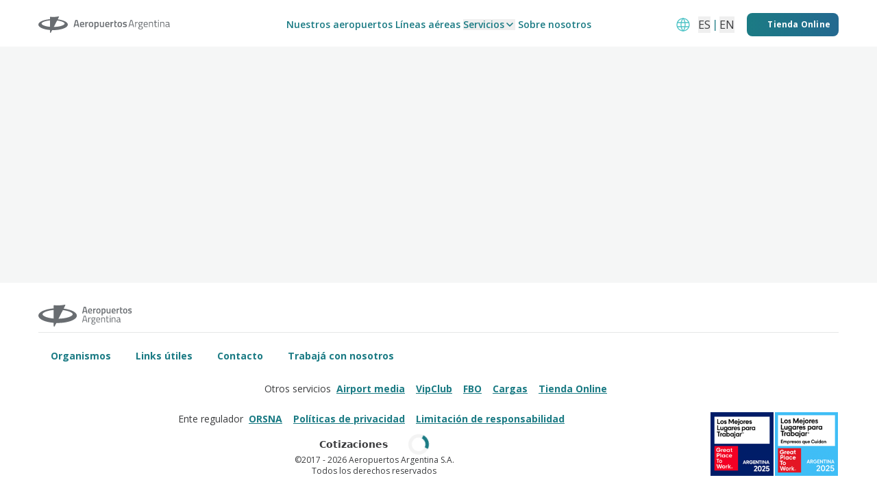

--- FILE ---
content_type: text/html
request_url: https://www.aeropuertosargentina.com/sobre-nosotros/sustentabilidad
body_size: 5488
content:
<!DOCTYPE html><html lang="es"><head><meta charSet="utf-8" data-next-head=""/><meta name="viewport" content="width=device-width" data-next-head=""/><link rel="preload" href="/_next/static/media/1e23e5114abf0db3-s.p.b3163490.woff2" as="font" type="font/woff2" crossorigin="anonymous" data-next-font="size-adjust"/><link rel="preload" href="/_next/static/media/89d4f80f11029d6d-s.p.eabc3dff.woff2" as="font" type="font/woff2" crossorigin="anonymous" data-next-font="size-adjust"/><link rel="preload" href="/_next/static/media/118b6ed7ac256a99-s.p.772b3575.woff2" as="font" type="font/woff2" crossorigin="anonymous" data-next-font="size-adjust"/><link rel="preload" href="/_next/static/media/c750adf2ddf22b70-s.p.fc7dc774.woff2" as="font" type="font/woff2" crossorigin="anonymous" data-next-font="size-adjust"/><link rel="preload" href="/_next/static/media/cf514f5d0007dafa-s.p.417aa1a2.woff2" as="font" type="font/woff2" crossorigin="anonymous" data-next-font="size-adjust"/><link rel="preload" href="/_next/static/chunks/5d6a2d63a5fa1005.css" as="style"/><link rel="preload" href="/_next/static/chunks/bab1c3513c21d876.css" as="style"/><link rel="preload" href="/_next/static/chunks/db5e76f8010ec80c.css" as="style"/><link rel="stylesheet" href="/_next/static/chunks/5d6a2d63a5fa1005.css" data-n-g=""/><link rel="stylesheet" href="/_next/static/chunks/bab1c3513c21d876.css" data-n-g=""/><link rel="stylesheet" href="/_next/static/chunks/db5e76f8010ec80c.css" data-n-g=""/><noscript data-n-css=""></noscript><script src="/_next/static/chunks/fc6b0120d996e0b0.js" defer=""></script><script src="/_next/static/chunks/56a38e016b5dc482.js" defer=""></script><script src="/_next/static/chunks/b83e9443234e5d4a.js" defer=""></script><script src="/_next/static/chunks/a03b3d4185e933dc.js" defer=""></script><script src="/_next/static/chunks/2cf14ecd8d224802.js" defer=""></script><script src="/_next/static/chunks/663fd40580677d61.js" defer=""></script><script src="/_next/static/chunks/09a43fb67621867c.js" defer=""></script><script src="/_next/static/chunks/d7e47587d9379509.js" defer=""></script><script src="/_next/static/chunks/3c44c408f49b4206.js" defer=""></script><script src="/_next/static/chunks/f71694a5ef928e8d.js" defer=""></script><script src="/_next/static/chunks/66bff1e4f75a1ab5.js" defer=""></script><script src="/_next/static/chunks/9dbba603cd02dbe3.js" defer=""></script><script src="/_next/static/chunks/turbopack-cb0bf93d6a4da08c.js" defer=""></script><script src="/_next/static/chunks/920fbeb6fb9af557.js" defer=""></script><script src="/_next/static/chunks/turbopack-00a9d08a3d51e12b.js" defer=""></script><script src="/_next/static/xMguHQhVqKWclXJ8KLRD6/_ssgManifest.js" defer=""></script><script src="/_next/static/xMguHQhVqKWclXJ8KLRD6/_buildManifest.js" defer=""></script><style id="__jsx-636781572">:root{--font-open:'Open Sans', 'Open Sans Fallback';--font-kanit:'Kanit', 'Kanit Fallback'}</style></head><body class="relative"><link rel="preload" as="image" href="/assets/logos/aeropuertos-logo.svg"/><link rel="preload" as="image" href="/assets/logos/aeropuertos-logo-vertical.svg"/><link rel="preload" as="image" href="/assets/logos/GPTW_2025_1.png"/><link rel="preload" as="image" href="/assets/logos/GPTW_2025_2.png"/><div id="__next"><div class="jsx-636781572 relative flex bg-gray-50 max-w-full flex-col min-h-screen overflow-x-hidden"><header class="bg-container-bkg sticky top-0 left-0 right-0 z-[200]"><nav aria-label="Global" class="mx-auto flex items-center justify-between pl-[1.125rem] pr-2 pt-4 pb-3 tablet:px-10 tablet:pb-3 tablet:pt-[1rem] lg:px-14 max-w-[1280px] "><div class="flex xl:flex-1"><a class="-m-1.5 p-1.5" href="/undefined"><span class="sr-only">Aeropuertos Argentina</span><img alt="Aeropuertos Argentina" class="w-auto hidden tablet:block" src="/assets/logos/aeropuertos-logo.svg"/><img alt="Aeropuertos Argentina" class="tablet:hidden h-7" src="/assets/logos/aeropuertos-logo-vertical.svg"/></a></div><div class="hidden xl:flex gap-[1.125rem]"><a class="rounded-lg text-base font-open font-semibold leading-4 w-auto button text h-auto px-0.5 py-3" href="/es/nuestros-aeropuertos"><div class="flex flex-row items-center gap-3 lg:gap-2 text-sm leading-4  ">Nuestros aeropuertos</div></a><a class="rounded-lg text-base font-open font-semibold leading-4 w-auto button text h-auto px-0.5 py-3" href="/es/lineas-aereas"><div class="flex flex-row items-center gap-3 lg:gap-2 text-sm leading-4  ">Líneas aéreas</div></a><div class="relative px-0.5 py-3" data-headlessui-state=""><button class="flex items-center gap-x-1 text-sm font-open font-semibold text-container-bkg leading-4 text-green-aa-600 hover:text-green-aa-400 focus:outline-none focus:ring-0" type="button" aria-expanded="false" data-headlessui-state="">Servicios<svg class="fill-none stroke-green-aa-600" height="16" viewBox="0 0 16 16" width="16" xmlns="http://www.w3.org/2000/svg"><path d="M4 6L8 10L12 6" stroke-linecap="round" stroke-linejoin="round" stroke-width="1.6"></path></svg></button></div><span hidden="" style="position:fixed;top:1px;left:1px;width:1px;height:0;padding:0;margin:-1px;overflow:hidden;clip:rect(0, 0, 0, 0);white-space:nowrap;border-width:0;display:none"></span><a class="rounded-lg text-base font-open font-semibold leading-4 w-auto button text h-auto px-0.5 py-3" href="/es/sobre-nosotros"><div class="flex flex-row items-center gap-3 lg:gap-2 text-sm leading-4  ">Sobre nosotros</div></a></div><span hidden="" style="position:fixed;top:1px;left:1px;width:1px;height:0;padding:0;margin:-1px;overflow:hidden;clip:rect(0, 0, 0, 0);white-space:nowrap;border-width:0;display:none"></span><div class="flex flex-1 items-center justify-end"><div class="hidden sm:flex sm:gap-x-4"><div class="flex items-center space-x-[0.625rem]"><svg class="fill-none stroke-green-aa-400" height="24" viewBox="0 0 24 24" width="24" xmlns="http://www.w3.org/2000/svg"><path d="M3 12C3 13.1819 3.23279 14.3522 3.68508 15.4442C4.13738 16.5361 4.80031 17.5282 5.63604 18.364C6.47177 19.1997 7.46392 19.8626 8.55585 20.3149C9.64778 20.7672 10.8181 21 12 21C13.1819 21 14.3522 20.7672 15.4442 20.3149C16.5361 19.8626 17.5282 19.1997 18.364 18.364C19.1997 17.5282 19.8626 16.5361 20.3149 15.4442C20.7672 14.3522 21 13.1819 21 12C21 9.61305 20.0518 7.32387 18.364 5.63604C16.6761 3.94821 14.3869 3 12 3C9.61305 3 7.32387 3.94821 5.63604 5.63604C3.94821 7.32387 3 9.61305 3 12Z" stroke-linecap="round" stroke-linejoin="round" stroke-width="1.3"></path><path d="M3.60001 9H20.4" stroke-linecap="round" stroke-linejoin="round" stroke-width="1.3"></path><path d="M3.60001 15H20.4" stroke-linecap="round" stroke-linejoin="round" stroke-width="1.3"></path><path d="M11.5 3C9.81535 5.69961 8.92221 8.81787 8.92221 12C8.92221 15.1821 9.81535 18.3004 11.5 21" stroke-linecap="round" stroke-linejoin="round" stroke-width="1.3"></path><path d="M12.5 3C14.1847 5.69961 15.0778 8.81787 15.0778 12C15.0778 15.1821 14.1847 18.3004 12.5 21" stroke-linecap="round" stroke-linejoin="round" stroke-width="1.3"></path></svg><div class="flex items-center space-x-1 pr-[1.125rem]"><button class="font-open leading-6 text-gray-900 text-base font-normal hover:text-green-aa-600">ES</button><div class="text-green-aa-600">|</div><button class="font-open leading-6 text-gray-900 text-base font-normal hover:text-green-aa-600">EN</button></div></div><button class="rounded-lg font-open font-bold text-container-bkg leading-4 tracking-[0.0125rem] button-primary w-auto h-auto px-3 py-2 text-xs" type="button"><div class="flex flex-row items-center justify-center lg:gap-2 gap-1"><svg class="fill-transparent stroke-transparent" height="18" viewBox="0 0 24 24" width="18" xmlns="http://www.w3.org/2000/svg"><path d="M6.33032 8H17.6693C17.9577 7.99997 18.2426 8.06229 18.5047 8.1827C18.7667 8.30311 18.9996 8.47876 19.1874 8.6976C19.3752 8.91645 19.5134 9.17331 19.5926 9.45059C19.6718 9.72786 19.6901 10.019 19.6463 10.304L18.3913 18.456C18.2824 19.1644 17.9234 19.8105 17.3793 20.2771C16.8352 20.7438 16.1421 21.0002 15.4253 21H8.57332C7.85672 21 7.1638 20.7434 6.61995 20.2768C6.0761 19.8102 5.71724 19.1643 5.60832 18.456L4.35332 10.304C4.30949 10.019 4.32781 9.72786 4.40702 9.45059C4.48624 9.17331 4.62448 8.91645 4.81226 8.6976C5.00005 8.47876 5.23293 8.30311 5.49496 8.1827C5.75698 8.06229 6.04195 7.99997 6.33032 8Z" stroke-linecap="round" stroke-linejoin="round" stroke-width="2"></path><path d="M9 11V6C9 5.20435 9.31607 4.44129 9.87868 3.87868C10.4413 3.31607 11.2044 3 12 3C12.7956 3 13.5587 3.31607 14.1213 3.87868C14.6839 4.44129 15 5.20435 15 6V11" stroke-linecap="round" stroke-linejoin="round" stroke-width="2"></path></svg><span class="">Tienda Online</span></div></button></div></div><div class="flex ml-4 space-4 xl:hidden"><div class="sm:hidden xl:hidden flex justify-center items-center"><button class="rounded-lg font-open font-bold text-container-bkg leading-4 tracking-[0.0125rem] button-primary w-auto h-auto px-2 py-2 text-sm w-max" type="button"><div class="flex flex-row items-center justify-center lg:gap-2 gap-1"><svg class="fill-transparent stroke-transparent" height="18" viewBox="0 0 24 24" width="18" xmlns="http://www.w3.org/2000/svg"><path d="M6.33032 8H17.6693C17.9577 7.99997 18.2426 8.06229 18.5047 8.1827C18.7667 8.30311 18.9996 8.47876 19.1874 8.6976C19.3752 8.91645 19.5134 9.17331 19.5926 9.45059C19.6718 9.72786 19.6901 10.019 19.6463 10.304L18.3913 18.456C18.2824 19.1644 17.9234 19.8105 17.3793 20.2771C16.8352 20.7438 16.1421 21.0002 15.4253 21H8.57332C7.85672 21 7.1638 20.7434 6.61995 20.2768C6.0761 19.8102 5.71724 19.1643 5.60832 18.456L4.35332 10.304C4.30949 10.019 4.32781 9.72786 4.40702 9.45059C4.48624 9.17331 4.62448 8.91645 4.81226 8.6976C5.00005 8.47876 5.23293 8.30311 5.49496 8.1827C5.75698 8.06229 6.04195 7.99997 6.33032 8Z" stroke-linecap="round" stroke-linejoin="round" stroke-width="2"></path><path d="M9 11V6C9 5.20435 9.31607 4.44129 9.87868 3.87868C10.4413 3.31607 11.2044 3 12 3C12.7956 3 13.5587 3.31607 14.1213 3.87868C14.6839 4.44129 15 5.20435 15 6V11" stroke-linecap="round" stroke-linejoin="round" stroke-width="2"></path></svg><span class="text-xs leading-4 font-semibold">Tienda Online</span></div></button></div><button class="inline-flex items-center justify-center rounded-md p-2 text-gray-700" type="button"><span class="sr-only">Open main menu</span><svg class="fill-none stroke-green-aa-600" height="24" viewBox="0 0 24 24" width="24" xmlns="http://www.w3.org/2000/svg"><path d="M4 6H20" stroke-linecap="round" stroke-linejoin="round" stroke-width="2"></path><path d="M4 12H20" stroke-linecap="round" stroke-linejoin="round" stroke-width="2"></path><path d="M4 18H20" stroke-linecap="round" stroke-linejoin="round" stroke-width="2"></path></svg></button></div></nav><span hidden="" style="position:fixed;top:1px;left:1px;width:1px;height:0;padding:0;margin:-1px;overflow:hidden;clip:rect(0, 0, 0, 0);white-space:nowrap;border-width:0;display:none"></span></header><main class="jsx-636781572 flex-grow"></main><footer class="bg-container-bkg"><div><iframe class="hidden" id="frame1" name="frame_form" src="https://webto.salesforce.com/servlet/servlet.WebToLead?encoding=UTF-8&amp;orgId=00DHs000001S8OJ"></iframe><form class="bg-green-aa-700 px-5 py-11 tablet:px-16 tablet:py-12 flex flex-col lg:flex-row gap-11 lg:gap-2 justify-center hidden" action="https://webto.salesforce.com/servlet/servlet.WebToLead?encoding=UTF-8&amp;orgId=00DHs000001S8OJ" method="POST" target="frame_form"><div></div><input type="hidden" name="oid" value="00DHs000001S8OJ"/><input type="hidden" name="retURL" value=""/><input id="00NUY000003kc5R" type="hidden" name="00NUY000003kc5R" value="0 a 1 vez por año"/><input id="00NUY000003TvsP" type="hidden" name="00NUY000003TvsP" value="1"/><input id="lead_source" type="hidden" name="lead_source" value="Newsletter"/><input id="recordType" type="hidden" name="recordType" value="012UY000003sn5FYAQ"/><input id="captcha_settings" type="hidden" name="captcha_settings" value="{&quot;keyname&quot;:&quot;Web_to_lead_reCaptcha_Salesforce&quot;,&quot;fallback&quot;:&quot;true&quot;,&quot;orgId&quot;:&quot;00DHs000001S8OJ&quot;,&quot;ts&quot;: &quot;1768483415976&quot;}"/><input autoComplete="off" id="fill_me_newsletter" tabindex="-1" type="text" value=""/><input id="00NUY000008EfEn" maxLength="255" type="hidden" name="00NUY000008EfEn" value=""/><div class="lg:w-[500px] text-center lg:text-left"><h3 class="text-white font-kanit font-bold text-3xl leading-3xl">footer.newsletter.title</h3><p class="text-white font-open text-base leading-sm w-[320px] sm:w-full m-auto">footer.newsletter.subtitle</p></div><div class="flex flex-col gap-4 lg:w-[500px]"><div><div class="flex flex-col gap-2 w-full"><div class="max-h-[3.625rem] flex items-center border-green-aa-100 hover:border-green-aa-300 w-full input-p--base border focus:border-2 rounded-lg bg-container-bkg space-5"><div class="flex flex-col w-full"><label class="font-open font-semibold lg:leading-[1.125rem] text-sm text-green-aa-700" for="email">footer.newsletter.form.email.name</label><input class="text-sm font-open leading-6 input-text--base text-secondary-text w-full undefined" id="email" placeholder="footer.newsletter.form.email.placeHolder" type="text" name="email" value=""/></div></div></div></div><div class="hidden flex-col gap-4"><div class="flex flex-col lg:flex-row gap-4"><div class="flex flex-col gap-2 w-full"><div class="max-h-[3.625rem] flex items-center border-green-aa-100 hover:border-green-aa-300 w-full input-p--base border focus:border-2 rounded-lg bg-container-bkg space-5"><div class="flex flex-col w-full"><label class="font-open font-semibold lg:leading-[1.125rem] text-sm text-green-aa-700" for="first_name">footer.newsletter.form.name.name</label><input class="text-sm font-open leading-6 input-text--base text-secondary-text w-full undefined" id="first_name" placeholder="footer.newsletter.form.name.placeHolder" type="text" name="first_name" value=""/></div></div></div><div class="flex flex-col gap-2 w-full"><div class="max-h-[3.625rem] flex items-center border-green-aa-100 hover:border-green-aa-300 w-full input-p--base border focus:border-2 rounded-lg bg-container-bkg space-5"><div class="flex flex-col w-full"><label class="font-open font-semibold lg:leading-[1.125rem] text-sm text-green-aa-700" for="last_name">footer.newsletter.form.lastname.name</label><input class="text-sm font-open leading-6 input-text--base text-secondary-text w-full undefined" id="last_name" placeholder="footer.newsletter.form.lastname.placeHolder" type="text" name="last_name" value=""/></div></div></div></div><div class="flex flex-col lg:items-center gap-4"><label class="text-white font-open text-sm font-semibold leading-sm" id="radioTravelFrecuency">footer.newsletter.form.radioTravelFrecuency.title</label><div class="flex flex-col lg:flex-row gap-3 lg:gap-0 justify-between w-full"><div class="flex flex-row gap-x-2 items-center"><input class="h-[12px] w-[12px] border border-green-aa-500 text-green-aa-500 ring-2 ring-green-aa-500 focus:ring-green-aa-500 ring-offset-2 ring-offset-white focus:outline-none appearance-none" id="radioTravelFrecuency0to1" type="radio" name="radioTravelFrecuency0to1" checked=""/><label class="font-open font-semibold leading-4 text-sm text-white !font-normal " for="radioTravelFrecuency0to1">footer.newsletter.form.radioTravelFrecuency.travelFrecuency0to1</label></div><div class="flex flex-row gap-x-2 items-center"><input class="h-[12px] w-[12px] border-0 text-green-aa-500 ring-2 ring-gray-500 focus:ring-gray-500 ring-offset-2 ring-offset-white focus:outline-none appearance-none" id="radioTravelFrecuency2to3" type="radio" name="radioTravelFrecuency2to3"/><label class="font-open font-semibold leading-4 text-sm text-white !font-normal " for="radioTravelFrecuency2to3">footer.newsletter.form.radioTravelFrecuency.travelFrecuency2to3</label></div><div class="flex flex-row gap-x-2 items-center"><input class="h-[12px] w-[12px] border-0 text-green-aa-500 ring-2 ring-gray-500 focus:ring-gray-500 ring-offset-2 ring-offset-white focus:outline-none appearance-none" id="radioTravelFrecuencyMoreThan3" type="radio" name="radioTravelFrecuencyMoreThan3"/><label class="font-open font-semibold leading-4 text-sm text-white !font-normal " for="radioTravelFrecuencyMoreThan3">footer.newsletter.form.radioTravelFrecuency.travelFrecuencyMoreThan3</label></div></div></div><button class="rounded-lg font-open font-bold text-container-bkg leading-4 tracking-[0.0125rem] button text w-auto h-auto px-4 py-3 text-sm bg-white w-fit lg:w-full m-auto" type="submit"><div class="flex flex-row items-center justify-center lg:gap-2 gap-1"><span class="">footer.newsletter.form.button</span></div></button></div></div></form></div><div class="relative container flex flex-col items-start gap-6 px-[1.125rem] pt-6 pb-4 tablet:px-14" id="ada"><img alt="Aeropuertos Argentina" class="w-fit h-8 sm:h-[2.5625rem] lg:h-12" src="/assets/logos/aeropuertos-logo-vertical.svg"/><div class="flex flex-col items-center self-stretch gap-8 lg:gap-6 py-2 border-t border-gray-100"><div class="flex flex-col lg:flex-row gap-4 items-start tablet:items-center self-stretch"><div class="flex flex-wrap w-[280px] m-auto sm:w-auto justify-center sm:justify-between items-start self-stretch md:justify-normal xl:flex-1 lg:gap-4"><a class="rounded-lg text-base font-open font-semibold leading-4 w-auto button text h-auto space-py-4 space-px-5" href="/es/sobre-nosotros/organismos"><div class="flex flex-row items-center gap-3 lg:gap-2 font-bold text-sm  ">Organismos</div></a><a class="rounded-lg text-base font-open font-semibold leading-4 w-auto button text h-auto space-py-4 space-px-5" href="/es/links-utiles"><div class="flex flex-row items-center gap-3 lg:gap-2 font-bold text-sm  ">Links útiles</div></a><a class="rounded-lg text-base font-open font-semibold leading-4 w-auto button text h-auto space-py-4 space-px-5" href="/es/contacto"><div class="flex flex-row items-center gap-3 lg:gap-2 font-bold text-sm  ">Contacto</div></a><a class="rounded-lg text-base font-open font-semibold leading-4 w-auto button text h-auto space-py-4 space-px-5" target="_blank" href="https://career19.sapsf.com/career?company=aeropuerto"><div class="flex flex-row items-center gap-3 lg:gap-2 font-bold text-sm  ">Trabajá con nosotros</div></a></div><div class="flex justify-center items-center self-stretch lg:justify-end tablet:flex-1 xl:flex-none"><button class="px-4 py-3 leading-4 border-none bg-transparent" type="button"><svg class="fill-transparent stroke-transparent" height="24" viewBox="0 0 24 24" width="24" xmlns="http://www.w3.org/2000/svg"><path d="M2 8C2 6.93913 2.42143 5.92172 3.17157 5.17157C3.92172 4.42143 4.93913 4 6 4H18C19.0609 4 20.0783 4.42143 20.8284 5.17157C21.5786 5.92172 22 6.93913 22 8V16C22 17.0609 21.5786 18.0783 20.8284 18.8284C20.0783 19.5786 19.0609 20 18 20H6C4.93913 20 3.92172 19.5786 3.17157 18.8284C2.42143 18.0783 2 17.0609 2 16V8Z" stroke-linecap="round" stroke-linejoin="round" stroke-width="2"></path><path d="M10 9L15 12L10 15V9Z" stroke-linecap="round" stroke-linejoin="round" stroke-width="2"></path></svg></button><button class="px-4 py-3 leading-4 border-none bg-transparent" type="button"><svg class="fill-transparent stroke-transparent" height="24" viewBox="0 0 24 24" width="24" xmlns="http://www.w3.org/2000/svg"><path d="M7 10V14H10V21H14V14H17L18 10H14V8C14 7.73478 14.1054 7.48043 14.2929 7.29289C14.4804 7.10536 14.7348 7 15 7H18V3H15C13.6739 3 12.4021 3.52678 11.4645 4.46447C10.5268 5.40215 10 6.67392 10 8V10H7Z" stroke-linecap="round" stroke-linejoin="round" stroke-width="2"></path></svg></button><button class="px-4 py-3 leading-4 border-none bg-transparent" type="button"><svg class="fill-transparent stroke-transparent" height="24" viewBox="0 0 24 24" width="24" xmlns="http://www.w3.org/2000/svg"><path d="M4 6C4 5.46957 4.21071 4.96086 4.58579 4.58579C4.96086 4.21071 5.46957 4 6 4H18C18.5304 4 19.0391 4.21071 19.4142 4.58579C19.7893 4.96086 20 5.46957 20 6V18C20 18.5304 19.7893 19.0391 19.4142 19.4142C19.0391 19.7893 18.5304 20 18 20H6C5.46957 20 4.96086 19.7893 4.58579 19.4142C4.21071 19.0391 4 18.5304 4 18V6Z" stroke-linecap="round" stroke-linejoin="round" stroke-width="2"></path><path d="M8 11V16" stroke-linecap="round" stroke-linejoin="round" stroke-width="2"></path><path d="M8 8V8.01" stroke-linecap="round" stroke-linejoin="round" stroke-width="2"></path><path d="M12 16V11" stroke-linecap="round" stroke-linejoin="round" stroke-width="2"></path><path d="M16 16V13C16 12.4696 15.7893 11.9609 15.4142 11.5858C15.0391 11.2107 14.5304 11 14 11C13.4696 11 12.9609 11.2107 12.5858 11.5858C12.2107 11.9609 12 12.4696 12 13" stroke-linecap="round" stroke-linejoin="round" stroke-width="2"></path></svg></button><button class="px-4 py-3 leading-4 border-none bg-transparent" type="button"><svg class="fill-transparent stroke-transparent" height="24" viewBox="0 0 24 24" width="24" xmlns="http://www.w3.org/2000/svg"><path d="M21 7.917V11.951C19.1861 11.771 17.4564 11.0961 16 10V14.5C15.9997 15.7211 15.6555 16.9175 15.0067 17.952C14.3579 18.9865 13.4308 19.8174 12.3317 20.3493C11.2325 20.8813 10.0057 21.0929 8.79185 20.9599C7.57799 20.8268 6.42615 20.3545 5.46831 19.5971C4.51046 18.8397 3.78534 17.8278 3.37603 16.6773C2.96671 15.5268 2.88976 14.2843 3.15399 13.0921C3.41821 11.8999 4.01293 10.8062 4.87 9.93642C5.72707 9.0666 6.81183 8.4558 8 8.174V12.5C7.65909 12.7557 7.38919 13.0943 7.21594 13.4836C7.04269 13.8729 6.97183 14.3001 7.0101 14.7245C7.04837 15.1489 7.1945 15.5565 7.4346 15.9086C7.6747 16.2606 8.00081 16.5455 8.38197 16.7361C8.76312 16.9266 9.18666 17.0166 9.61237 16.9975C10.0381 16.9783 10.4518 16.8507 10.8143 16.6266C11.1768 16.4026 11.476 16.0896 11.6836 15.7174C11.8911 15.3452 12 14.9261 12 14.5V3H16.083C16.2912 4.2284 16.8764 5.36162 17.7574 6.24263C18.6384 7.12363 19.7716 7.70878 21 7.917Z" stroke-linecap="round" stroke-linejoin="round" stroke-width="2"></path></svg></button><button class="px-4 py-3 leading-4 border-none bg-transparent" type="button"><svg class="fill-transparent stroke-transparent" height="24" viewBox="0 0 24 24" width="24" xmlns="http://www.w3.org/2000/svg"><path d="M4 4L15.733 20H20L8.267 4H4Z" stroke-linecap="round" stroke-linejoin="round" stroke-width="2"></path><path d="M4 20L10.768 13.232M13.228 10.772L20 4" stroke-linecap="round" stroke-linejoin="round" stroke-width="2"></path></svg></button></div></div><div class="flex justify-center tablet:hidden gap-2"><img alt="Aeropuertos Argentina" class="!w-[94px] !h-[94px] object-contain" src="/assets/logos/GPTW_2025_1.png"/><img alt="Aeropuertos Argentina" class="!w-[94px] !h-[94px] object-contain" src="/assets/logos/GPTW_2025_2.png"/></div><div class="flex flex-col tablet:flex-row tablet:justify-between lg:justify-center items-center gap-2 tablet:gap-0 lg:gap-4 self-stretch tablet:px-4"><p class="font-open text-gray-900 text-xs lg:text-sm leading-[1.05rem] lg:leading-[1.225rem]">Otros servicios</p><div class="flex justify-between items-start self-stretch"><a class="rounded-lg text-xs xl:text-sm font-open font-semibold leading-4 w-auto button text h-auto py-3 tablet:px-2" target="_blank" href="https://airportmedia.aeropuertosargentina.com"><div class="flex flex-row items-center gap-3 lg:gap-2 font-bold lg:text-sm underline decoration-1 ">Airport media</div></a><a class="rounded-lg text-xs xl:text-sm font-open font-semibold leading-4 w-auto button text h-auto py-3 tablet:px-2" target="_blank" href="https://www.aeropuertosvipclub.com.ar"><div class="flex flex-row items-center gap-3 lg:gap-2 font-bold lg:text-sm underline decoration-1 ">VipClub</div></a><a class="rounded-lg text-xs xl:text-sm font-open font-semibold leading-4 w-auto button text h-auto py-3 tablet:px-2" href="/undefined/sobre-nosotros/fbo"><div class="flex flex-row items-center gap-3 lg:gap-2 font-bold lg:text-sm underline decoration-1 ">FBO</div></a><a class="rounded-lg text-xs xl:text-sm font-open font-semibold leading-4 w-auto button text h-auto py-3 tablet:px-2" target="_blank" href="https://aeropuertosargentinacargas.com"><div class="flex flex-row items-center gap-3 lg:gap-2 font-bold lg:text-sm underline decoration-1 ">Cargas</div></a><a class="rounded-lg text-xs xl:text-sm font-open font-semibold leading-4 w-auto button text h-auto py-3 tablet:px-2" target="_blank" href="https://tienda.aeropuertosargentina.com/?utm_source=web_aeropuertosargentina&amp;utm_medium=boton&amp;utm_campaign=footer"><div class="flex flex-row items-center gap-3 lg:gap-2 font-bold lg:text-sm underline decoration-1 ">Tienda Online</div></a></div></div><div class="flex justify-center items-end gap-8 self-stretch"><div class="flex flex-col items-start gap-2 lg:gap-4 self-stretch tablet:flex-1"><div class="flex flex-col tablet:flex-row tablet:justify-center items-center tablet:items-baseline tablet:flex-wrap tablet:gap-4 self-stretch"><div class="flex flex-row items-center"><p class="font-open text-secondary-text text-sm leading-[1.225rem]">Ente regulador</p><a class="rounded-lg text-base font-open font-semibold leading-4 w-auto button text h-auto py-3 px-2" target="_blank" href="https://www.argentina.gob.ar/organismo-regulador-del-sistema-nacional-de-aeropuertos"><div class="flex flex-row items-center gap-3 lg:gap-2 text-sm font-bold underline decoration-1 ">ORSNA</div></a></div><a class="rounded-lg text-xs xl:text-sm font-open font-semibold leading-4 w-auto button text h-auto py-3 md:px-2" href="/es/politicas-de-privacidad"><div class="flex flex-row items-center gap-3 lg:gap-2 font-bold tablet:text-sm underline decoration-1 ">Políticas de privacidad</div></a><a class="rounded-lg text-xs xl:text-sm font-open font-semibold leading-4 w-auto button text h-auto py-3 md:px-2" href="/es/limitacion-de-responsabilidad"><div class="flex flex-row items-center gap-3 lg:gap-2 font-bold tablet:text-sm underline decoration-1 ">Limitación de responsabilidad</div></a></div><div class="flex justify-center items-end gap-8 self-stretch"><div class="flex flex-col items-start gap-2 lg:gap-4 self-stretch tablet:flex-1"><div class="flex flex-col tablet:flex-row tablet:justify-center items-center tablet:items-baseline tablet:flex-wrap tablet:gap-4 self-stretch"><div class="flex flex-row items-center"><p class="marginRight10 font-semibold text-secondary-text text-sm leading-[1.225rem]">Cotizaciones</p><div class="loading-container"><div class="spinner"></div></div></div></div></div></div><div class="flex flex-col justify-center w-full"><p class="font-open text-xs leading-4 text-center text-gray-900">©2017<!-- --> - 2026 Aeropuertos Argentina S.A.</p><p class="font-open text-xs leading-4 text-center text-gray-900">Todos los derechos reservados</p></div></div><div class="hidden tablet:flex items-center gap-1"><img alt="Aeropuertos Argentina" class="!w-[94px] !h-[94px] object-contain" src="/assets/logos/GPTW_2025_1.png"/><img alt="Aeropuertos Argentina" class="!w-[94px] !h-[94px] object-contain" src="/assets/logos/GPTW_2025_2.png"/></div></div></div></div></footer></div></div><script id="__NEXT_DATA__" type="application/json">{"props":{"pageProps":{}},"page":"/sobre-nosotros/sustentabilidad","query":{},"buildId":"xMguHQhVqKWclXJ8KLRD6","nextExport":true,"autoExport":true,"isFallback":false,"scriptLoader":[]}</script><noscript><iframe src="https://www.googletagmanager.com/ns.html?id=GTM-M4V5DXVR" height="0" width="0" style="display:none;visibility:hidden"></iframe></noscript></body></html>

--- FILE ---
content_type: text/css
request_url: https://www.aeropuertosargentina.com/_next/static/chunks/bab1c3513c21d876.css
body_size: 18818
content:
*,:before,:after,::backdrop{--tw-border-spacing-x:0;--tw-border-spacing-y:0;--tw-translate-x:0;--tw-translate-y:0;--tw-rotate:0;--tw-skew-x:0;--tw-skew-y:0;--tw-scale-x:1;--tw-scale-y:1;--tw-pan-x: ;--tw-pan-y: ;--tw-pinch-zoom: ;--tw-scroll-snap-strictness:proximity;--tw-gradient-from-position: ;--tw-gradient-via-position: ;--tw-gradient-to-position: ;--tw-ordinal: ;--tw-slashed-zero: ;--tw-numeric-figure: ;--tw-numeric-spacing: ;--tw-numeric-fraction: ;--tw-ring-inset: ;--tw-ring-offset-width:0px;--tw-ring-offset-color:#fff;--tw-ring-color:#3d70b880;--tw-ring-offset-shadow:0 0 #0000;--tw-ring-shadow:0 0 #0000;--tw-shadow:0 0 #0000;--tw-shadow-colored:0 0 #0000;--tw-blur: ;--tw-brightness: ;--tw-contrast: ;--tw-grayscale: ;--tw-hue-rotate: ;--tw-invert: ;--tw-saturate: ;--tw-sepia: ;--tw-drop-shadow: ;--tw-backdrop-blur: ;--tw-backdrop-brightness: ;--tw-backdrop-contrast: ;--tw-backdrop-grayscale: ;--tw-backdrop-hue-rotate: ;--tw-backdrop-invert: ;--tw-backdrop-opacity: ;--tw-backdrop-saturate: ;--tw-backdrop-sepia: ;--tw-contain-size: ;--tw-contain-layout: ;--tw-contain-paint: ;--tw-contain-style: }*,:before,:after{box-sizing:border-box;border:0 solid #cfd1d2}:before,:after{--tw-content:""}html,:host{-webkit-text-size-adjust:100%;tab-size:4;font-feature-settings:normal;font-variation-settings:normal;-webkit-tap-highlight-color:transparent;font-family:ui-sans-serif,system-ui,sans-serif,Apple Color Emoji,Segoe UI Emoji,Segoe UI Symbol,Noto Color Emoji;line-height:1.5}body{line-height:inherit;margin:0}hr{height:0;color:inherit;border-top-width:1px}abbr:where([title]){-webkit-text-decoration:underline dotted;text-decoration:underline dotted}h1,h2,h3,h4,h5,h6{font-size:inherit;font-weight:inherit}a{color:inherit;-webkit-text-decoration:inherit;text-decoration:inherit}b,strong{font-weight:bolder}code,kbd,samp,pre{font-feature-settings:normal;font-variation-settings:normal;font-family:ui-monospace,SFMono-Regular,Menlo,Monaco,Consolas,Liberation Mono,Courier New,monospace;font-size:1em}small{font-size:80%}sub,sup{vertical-align:baseline;font-size:75%;line-height:0;position:relative}sub{bottom:-.25em}sup{top:-.5em}table{text-indent:0;border-color:inherit;border-collapse:collapse}button,input,optgroup,select,textarea{font-feature-settings:inherit;font-variation-settings:inherit;font-family:inherit;font-size:100%;font-weight:inherit;line-height:inherit;letter-spacing:inherit;color:inherit;margin:0;padding:0}button,select{text-transform:none}button,input:where([type=button]),input:where([type=reset]),input:where([type=submit]){-webkit-appearance:button;background-color:#0000;background-image:none}:-moz-focusring{outline:auto}:-moz-ui-invalid{box-shadow:none}progress{vertical-align:baseline}::-webkit-inner-spin-button{height:auto}::-webkit-outer-spin-button{height:auto}[type=search]{-webkit-appearance:textfield;outline-offset:-2px}::-webkit-search-decoration{-webkit-appearance:none}::-webkit-file-upload-button{-webkit-appearance:button;font:inherit}summary{display:list-item}blockquote,dl,dd,h1,h2,h3,h4,h5,h6,hr,figure,p,pre{margin:0}fieldset{margin:0;padding:0}legend{padding:0}ol,ul,menu{margin:0;padding:0;list-style:none}dialog{padding:0}textarea{resize:vertical}input::-moz-placeholder{opacity:1;color:#83878b}textarea::-moz-placeholder{opacity:1;color:#83878b}input::placeholder,textarea::placeholder{opacity:1;color:#83878b}button,[role=button]{cursor:pointer}:disabled{cursor:default}img,svg,video,canvas,audio,iframe,embed,object{vertical-align:middle;display:block}img,video{max-width:100%;height:auto}[hidden]:where(:not([hidden=until-found])){display:none}[type=text],input:where(:not([type])),[type=email],[type=url],[type=password],[type=number],[type=date],[type=datetime-local],[type=month],[type=search],[type=tel],[type=time],[type=week],[multiple],textarea,select{appearance:none;--tw-shadow:0 0 #0000;background-color:#fff;border-width:1px;border-color:#696d71;border-radius:0;padding:.5rem .75rem;font-size:1rem;line-height:1.5rem}[type=text]:focus,input:where(:not([type])):focus,[type=email]:focus,[type=url]:focus,[type=password]:focus,[type=number]:focus,[type=date]:focus,[type=datetime-local]:focus,[type=month]:focus,[type=search]:focus,[type=tel]:focus,[type=time]:focus,[type=week]:focus,[multiple]:focus,textarea:focus,select:focus{outline-offset:2px;--tw-ring-inset:var(--tw-empty, );--tw-ring-offset-width:0px;--tw-ring-offset-color:#fff;--tw-ring-color:#2d579c;--tw-ring-offset-shadow:var(--tw-ring-inset)0 0 0 var(--tw-ring-offset-width)var(--tw-ring-offset-color);--tw-ring-shadow:var(--tw-ring-inset)0 0 0 calc(1px + var(--tw-ring-offset-width))var(--tw-ring-color);box-shadow:var(--tw-ring-offset-shadow),var(--tw-ring-shadow),var(--tw-shadow);border-color:#2d579c;outline:2px solid #0000}input::-moz-placeholder{color:#696d71;opacity:1}textarea::-moz-placeholder{color:#696d71;opacity:1}input::placeholder,textarea::placeholder{color:#696d71;opacity:1}::-webkit-datetime-edit-fields-wrapper{padding:0}::-webkit-date-and-time-value{min-height:1.5em;text-align:inherit}::-webkit-datetime-edit{display:inline-flex}::-webkit-datetime-edit{padding-top:0;padding-bottom:0}::-webkit-datetime-edit-year-field{padding-top:0;padding-bottom:0}::-webkit-datetime-edit-month-field{padding-top:0;padding-bottom:0}::-webkit-datetime-edit-day-field{padding-top:0;padding-bottom:0}::-webkit-datetime-edit-hour-field{padding-top:0;padding-bottom:0}::-webkit-datetime-edit-minute-field{padding-top:0;padding-bottom:0}::-webkit-datetime-edit-second-field{padding-top:0;padding-bottom:0}::-webkit-datetime-edit-millisecond-field{padding-top:0;padding-bottom:0}::-webkit-datetime-edit-meridiem-field{padding-top:0;padding-bottom:0}select{-webkit-print-color-adjust:exact;print-color-adjust:exact;background-image:url("data:image/svg+xml,%3csvg xmlns='http://www.w3.org/2000/svg' fill='none' viewBox='0 0 20 20'%3e%3cpath stroke='%23696d71' stroke-linecap='round' stroke-linejoin='round' stroke-width='1.5' d='M6 8l4 4 4-4'/%3e%3c/svg%3e");background-position:right .5rem center;background-repeat:no-repeat;background-size:1.5em 1.5em;padding-right:2.5rem}[multiple],[size]:where(select:not([size="1"])){background-image:initial;background-position:initial;background-repeat:unset;background-size:initial;-webkit-print-color-adjust:unset;print-color-adjust:unset;padding-right:.75rem}[type=checkbox],[type=radio]{appearance:none;-webkit-print-color-adjust:exact;print-color-adjust:exact;vertical-align:middle;-webkit-user-select:none;user-select:none;color:#2d579c;--tw-shadow:0 0 #0000;background-color:#fff;background-origin:border-box;border-width:1px;border-color:#696d71;flex-shrink:0;width:1rem;height:1rem;padding:0;display:inline-block}[type=checkbox]{border-radius:0}[type=radio]{border-radius:100%}[type=checkbox]:focus,[type=radio]:focus{outline-offset:2px;--tw-ring-inset:var(--tw-empty, );--tw-ring-offset-width:2px;--tw-ring-offset-color:#fff;--tw-ring-color:#2d579c;--tw-ring-offset-shadow:var(--tw-ring-inset)0 0 0 var(--tw-ring-offset-width)var(--tw-ring-offset-color);--tw-ring-shadow:var(--tw-ring-inset)0 0 0 calc(2px + var(--tw-ring-offset-width))var(--tw-ring-color);box-shadow:var(--tw-ring-offset-shadow),var(--tw-ring-shadow),var(--tw-shadow);outline:2px solid #0000}[type=checkbox]:checked,[type=radio]:checked{background-color:currentColor;background-position:50%;background-repeat:no-repeat;background-size:100% 100%;border-color:#0000}[type=checkbox]:checked{background-image:url("data:image/svg+xml,%3csvg viewBox='0 0 16 16' fill='white' xmlns='http://www.w3.org/2000/svg'%3e%3cpath d='M12.207 4.793a1 1 0 010 1.414l-5 5a1 1 0 01-1.414 0l-2-2a1 1 0 011.414-1.414L6.5 9.086l4.293-4.293a1 1 0 011.414 0z'/%3e%3c/svg%3e")}@media (forced-colors:active){[type=checkbox]:checked{appearance:auto}}[type=radio]:checked{background-image:url("data:image/svg+xml,%3csvg viewBox='0 0 16 16' fill='white' xmlns='http://www.w3.org/2000/svg'%3e%3ccircle cx='8' cy='8' r='3'/%3e%3c/svg%3e")}@media (forced-colors:active){[type=radio]:checked{appearance:auto}}[type=checkbox]:checked:hover,[type=checkbox]:checked:focus,[type=radio]:checked:hover,[type=radio]:checked:focus{background-color:currentColor;border-color:#0000}[type=checkbox]:indeterminate{background-color:currentColor;background-image:url("data:image/svg+xml,%3csvg xmlns='http://www.w3.org/2000/svg' fill='none' viewBox='0 0 16 16'%3e%3cpath stroke='white' stroke-linecap='round' stroke-linejoin='round' stroke-width='2' d='M4 8h8'/%3e%3c/svg%3e");background-position:50%;background-repeat:no-repeat;background-size:100% 100%;border-color:#0000}@media (forced-colors:active){[type=checkbox]:indeterminate{appearance:auto}}[type=checkbox]:indeterminate:hover,[type=checkbox]:indeterminate:focus{background-color:currentColor;border-color:#0000}[type=file]{background:unset;border-color:inherit;font-size:unset;line-height:inherit;border-width:0;border-radius:0;padding:0}[type=file]:focus{outline:1px solid buttontext;outline:1px auto -webkit-focus-ring-color}*{box-sizing:border-box}.custom-scrollbar{scrollbar-width:thin;scrollbar-color:#1b7b84 #85dadb}.custom-scrollbar::-webkit-scrollbar{width:12px}.custom-scrollbar::-webkit-scrollbar-button{display:none}.custom-scrollbar::-webkit-scrollbar-track{background-color:#85dadb}.custom-scrollbar::-webkit-scrollbar-thumb{background-color:#1b7b84;border:3px solid #85dadb;border-radius:6px}.custom-scrollbar::-webkit-scrollbar-thumb:hover{background-color:#1b7b84}.no-scrollbar::-webkit-scrollbar{display:none}.no-scrollbar{-ms-overflow-style:none;scrollbar-width:none}.container{width:100%;margin-left:auto;margin-right:auto;max-width:1280px!important}.section-container{padding:0 1.125rem 9rem}@media (min-width:640px){.section-container{padding:0 2.5rem 9rem}}@media (min-width:1024px){.section-container{padding:0 2.5rem 9rem}}@media (min-width:1280px){.section-container{padding:0 9rem 9rem}}.itinerary-carousel-width{width:104%}@media (min-width:420px){.itinerary-carousel-width{width:103%}}@media (min-width:530px){.itinerary-carousel-width{width:102%}}@media (min-width:640px){.itinerary-carousel-width{width:104%}}@media (min-width:736px){.itinerary-carousel-width{width:103%}}@media (min-width:890px){.itinerary-carousel-width{width:102%}}@media (min-width:1024px){.itinerary-carousel-width{width:100%}}input[type=number]::-webkit-inner-spin-button{-webkit-appearance:none;margin:0}input[type=number]::-webkit-outer-spin-button{-webkit-appearance:none;margin:0}.container{width:100%}@media (min-width:640px){.container{max-width:640px}}@media (min-width:744px){.container{max-width:744px}}@media (min-width:768px){.container{max-width:768px}}@media (min-width:1024px){.container{max-width:1024px}}@media (min-width:1280px){.container{max-width:1280px}}@media (min-width:1536px){.container{max-width:1536px}}.button-primary{--tw-text-opacity:1;color:rgb(255 255 255/var(--tw-text-opacity,1));background-image:linear-gradient(90deg,#1b7b84 0%,#2d579c 200.52%)}.button-primary:hover{background-image:linear-gradient(90deg,#2d579c 0%,#1b7b84 84.71% 189.8%)}.button-primary.disabled,.button-primary.\!disabled{cursor:not-allowed;--tw-bg-opacity:1;background-color:rgb(105 109 113/var(--tw-bg-opacity,1));--tw-text-opacity:1;color:rgb(255 255 255/var(--tw-text-opacity,1));background-image:none}.button-secondary{--tw-bg-opacity:1;background-color:rgb(27 123 132/var(--tw-bg-opacity,1));--tw-text-opacity:1;color:rgb(255 255 255/var(--tw-text-opacity,1))}.button-secondary:hover{--tw-bg-opacity:1;background-color:rgb(75 194 197/var(--tw-bg-opacity,1))}.button-secondary.disabled,.button-secondary.\!disabled{cursor:not-allowed;--tw-bg-opacity:1;background-color:rgb(131 135 139/var(--tw-bg-opacity,1));--tw-text-opacity:1;color:rgb(255 255 255/var(--tw-text-opacity,1));background-image:none}.button.outlined{--tw-border-opacity:1;border-width:1px;border-color:rgb(27 123 132/var(--tw-border-opacity,1));--tw-text-opacity:1;color:rgb(27 123 132/var(--tw-text-opacity,1));background-image:none}.button.outlined:hover{--tw-border-opacity:1;border-color:rgb(75 194 197/var(--tw-border-opacity,1));--tw-text-opacity:1;color:rgb(75 194 197/var(--tw-text-opacity,1))}.button.outlined.disabled,.button.outlined.\!disabled{cursor:not-allowed;--tw-border-opacity:1;border-width:1px;border-color:rgb(131 135 139/var(--tw-border-opacity,1));--tw-text-opacity:1;color:rgb(131 135 139/var(--tw-text-opacity,1));background-color:#0000}.button.text{--tw-text-opacity:1;color:rgb(27 123 132/var(--tw-text-opacity,1));background-image:none}.button.text:hover{--tw-text-opacity:1;color:rgb(75 194 197/var(--tw-text-opacity,1))}.button.text.disabled,.button.text.\!disabled{cursor:not-allowed;--tw-text-opacity:1;color:rgb(131 135 139/var(--tw-text-opacity,1));background-color:#0000}.button.text>.nav--link--active{font-weight:700}.input-p--base{padding:.5rem .75rem .5rem 1rem}.input-text--base{border:#0000;padding:0}.input-text--base:focus:focus{--tw-ring-offset-shadow:var(--tw-ring-inset)0 0 0 var(--tw-ring-offset-width)var(--tw-ring-offset-color);--tw-ring-shadow:var(--tw-ring-inset)0 0 0 calc(0px + var(--tw-ring-offset-width))var(--tw-ring-color);box-shadow:var(--tw-ring-offset-shadow),var(--tw-ring-shadow),var(--tw-shadow,0 0 #0000);--tw-ring-offset-width:0px}.sr-only{clip:rect(0,0,0,0);white-space:nowrap;border-width:0;width:1px;height:1px;margin:-1px;padding:0;position:absolute;overflow:hidden}.visible{visibility:visible}.invisible{visibility:hidden}.static{position:static}.fixed{position:fixed}.absolute{position:absolute}.\!relative{position:relative!important}.relative{position:relative}.sticky{position:sticky}.inset-0{inset:0}.-bottom-6{bottom:-1.5rem}.-left-16{left:-4rem}.-left-5{left:-1.25rem}.-right-5{right:-1.25rem}.-right-\[8px\]{right:-8px}.-top-\[8px\]{top:-8px}.bottom-0{bottom:0}.bottom-10{bottom:2.5rem}.bottom-2{bottom:.5rem}.bottom-4{bottom:1rem}.bottom-\[-4px\]{bottom:-4px}.bottom-\[18\%\]{bottom:18%}.bottom-full{bottom:100%}.left-0{left:0}.left-1\/2{left:50%}.left-4{left:1rem}.left-\[-10\%\]{left:-10%}.left-\[-100px\]{left:-100px}.left-\[-20px\]{left:-20px}.left-\[-22px\]{left:-22px}.left-\[-27px\]{left:-27px}.left-\[-4px\]{left:-4px}.left-\[123px\]{left:123px}.left-\[50\%\]{left:50%}.left-full{left:100%}.right-0{right:0}.right-2{right:.5rem}.right-\[-10px\]{right:-10px}.right-\[-12px\]{right:-12px}.right-\[-14px\]{right:-14px}.right-\[-20px\]{right:-20px}.right-\[-22px\]{right:-22px}.right-\[-4px\]{right:-4px}.right-\[-6px\]{right:-6px}.right-\[-8px\]{right:-8px}.right-\[135px\]{right:135px}.right-full{right:100%}.top-0{top:0}.top-1\/2{top:50%}.top-12{top:3rem}.top-\[-10px\]{top:-10px}.top-\[-25px\]{top:-25px}.top-\[-3\.8rem\]{top:-3.8rem}.top-\[-4px\]{top:-4px}.top-\[-5px\]{top:-5px}.top-\[12\.4rem\]{top:12.4rem}.top-\[12\.5rem\]{top:12.5rem}.top-\[15\.4rem\]{top:15.4rem}.top-\[156px\]{top:156px}.top-\[164px\]{top:164px}.top-\[20\%\]{top:20%}.top-\[36\%\]{top:36%}.top-\[378px\]{top:378px}.top-\[4\.375rem\]{top:4.375rem}.top-\[4\.5rem\]{top:4.5rem}.top-\[40\%\]{top:40%}.top-\[4rem\]{top:4rem}.top-\[5\.9rem\]{top:5.9rem}.top-\[50\%\]{top:50%}.top-\[79px\]{top:79px}.top-\[9\.3rem\]{top:9.3rem}.top-\[9\.4rem\]{top:9.4rem}.top-\[9rem\]{top:9rem}.top-full{top:100%}.z-10{z-index:10}.z-20{z-index:20}.z-30{z-index:30}.z-50{z-index:50}.z-\[100\]{z-index:100}.z-\[10\]{z-index:10}.z-\[11\]{z-index:11}.z-\[12\]{z-index:12}.z-\[200\]{z-index:200}.z-\[20\]{z-index:20}.z-\[8\]{z-index:8}.z-\[9\]{z-index:9}.order-1{order:1}.order-2{order:2}.col-span-1{grid-column:span 1/span 1}.col-span-2{grid-column:span 2/span 2}.float-right{float:right}.-m-1\.5{margin:-.375rem}.-m-2\.5{margin:-.625rem}.m-0{margin:0}.m-8{margin:2rem}.m-auto{margin:auto}.mx-auto{margin-left:auto;margin-right:auto}.my-2{margin-top:.5rem;margin-bottom:.5rem}.my-4{margin-top:1rem;margin-bottom:1rem}.my-40{margin-top:10rem;margin-bottom:10rem}.my-6{margin-top:1.5rem;margin-bottom:1.5rem}.my-8{margin-top:2rem;margin-bottom:2rem}.my-\[4\.5rem\]{margin-top:4.5rem;margin-bottom:4.5rem}.my-\[5\.75rem\]{margin-top:5.75rem;margin-bottom:5.75rem}.-me-2{margin-inline-end:-.5rem}.-ml-px{margin-left:-1px}.-mr-px{margin-right:-1px}.-mt-10{margin-top:-2.5rem}.-mt-12{margin-top:-3rem}.-mt-20{margin-top:-5rem}.-mt-28{margin-top:-7rem}.-mt-4{margin-top:-1rem}.-mt-5{margin-top:-1.25rem}.-mt-8{margin-top:-2rem}.-mt-\[18px\]{margin-top:-18px}.-mt-\[1rem\]{margin-top:-1rem}.-mt-\[2\.7rem\]{margin-top:-2.7rem}.-mt-px{margin-top:-1px}.mb-0{margin-bottom:0}.mb-0\.5{margin-bottom:.125rem}.mb-11{margin-bottom:2.75rem}.mb-12{margin-bottom:3rem}.mb-14{margin-bottom:3.5rem}.mb-16{margin-bottom:4rem}.mb-2{margin-bottom:.5rem}.mb-3{margin-bottom:.75rem}.mb-36{margin-bottom:9rem}.mb-4{margin-bottom:1rem}.mb-5{margin-bottom:1.25rem}.mb-6{margin-bottom:1.5rem}.mb-7{margin-bottom:1.75rem}.mb-8{margin-bottom:2rem}.mb-9{margin-bottom:2.25rem}.mb-\[0\.5rem\]{margin-bottom:.5rem}.mb-\[1\.125rem\]{margin-bottom:1.125rem}.mb-\[1\.5rem\]{margin-bottom:1.5rem}.mb-\[10rem\]{margin-bottom:10rem}.mb-\[14px\]{margin-bottom:14px}.mb-\[1px\]{margin-bottom:1px}.mb-\[1rem\]{margin-bottom:1rem}.mb-\[24px\]{margin-bottom:24px}.mb-\[2rem\]{margin-bottom:2rem}.mb-\[4\.5rem\]{margin-bottom:4.5rem}.mb-\[70px\]{margin-bottom:70px}.mb-\[9rem\]{margin-bottom:9rem}.mb-\[var\(--space-9\)\]{margin-bottom:var(--space-9)}.ml-0\.5{margin-left:.125rem}.ml-1{margin-left:.25rem}.ml-2{margin-left:.5rem}.ml-3{margin-left:.75rem}.ml-4{margin-left:1rem}.ml-6{margin-left:1.5rem}.ml-8{margin-left:2rem}.ml-\[0\.5rem\]{margin-left:.5rem}.ml-\[1\.125rem\]{margin-left:1.125rem}.ml-\[1rem\]{margin-left:1rem}.ml-\[2rem\]{margin-left:2rem}.ml-\[3px\]{margin-left:3px}.ml-\[var\(--space-5\)\]{margin-left:var(--space-5)}.ml-auto{margin-left:auto}.mr-1{margin-right:.25rem}.mr-2{margin-right:.5rem}.mr-3{margin-right:.75rem}.mr-8{margin-right:2rem}.mr-\[-5\.625rem\]{margin-right:-5.625rem}.mr-\[1\.125rem\]{margin-right:1.125rem}.mr-\[3px\]{margin-right:3px}.mr-\[3rem\]{margin-right:3rem}.mr-\[var\(--space-3\)\]{margin-right:var(--space-3)}.mr-px{margin-right:1px}.mt-1{margin-top:.25rem}.mt-10{margin-top:2.5rem}.mt-12{margin-top:3rem}.mt-14{margin-top:3.5rem}.mt-16{margin-top:4rem}.mt-2{margin-top:.5rem}.mt-24{margin-top:6rem}.mt-3{margin-top:.75rem}.mt-4{margin-top:1rem}.mt-40{margin-top:10rem}.mt-5{margin-top:1.25rem}.mt-6{margin-top:1.5rem}.mt-7{margin-top:1.75rem}.mt-8{margin-top:2rem}.mt-\[-1\.4rem\]{margin-top:-1.4rem}.mt-\[-14px\]{margin-top:-14px}.mt-\[-160px\]{margin-top:-160px}.mt-\[-2\.8rem\]{margin-top:-2.8rem}.mt-\[-3\.5rem\]{margin-top:-3.5rem}.mt-\[-3\.8rem\]{margin-top:-3.8rem}.mt-\[-4rem\]{margin-top:-4rem}.mt-\[-68px\]{margin-top:-68px}.mt-\[0\.5rem\]{margin-top:.5rem}.mt-\[10rem\]{margin-top:10rem}.mt-\[11px\]{margin-top:11px}.mt-\[12\.5rem\]{margin-top:12.5rem}.mt-\[1px\]{margin-top:1px}.mt-\[1rem\]{margin-top:1rem}.mt-\[2\.25rem\]{margin-top:2.25rem}.mt-\[2\.5rem\]{margin-top:2.5rem}.mt-\[2\.625rem\]{margin-top:2.625rem}.mt-\[23px\]{margin-top:23px}.mt-\[2rem\]{margin-top:2rem}.mt-\[3\.5rem\]{margin-top:3.5rem}.mt-\[30rem\]{margin-top:30rem}.mt-\[3rem\]{margin-top:3rem}.mt-\[4\.5rem\]{margin-top:4.5rem}.mt-\[4\.9rem\]{margin-top:4.9rem}.mt-\[5rem\]{margin-top:5rem}.mt-\[6\.5rem\]{margin-top:6.5rem}.mt-\[60px\]{margin-top:60px}.mt-\[6px\]{margin-top:6px}.mt-\[7\.5rem\]{margin-top:7.5rem}.mt-\[7px\]{margin-top:7px}.mt-\[8\.75rem\]{margin-top:8.75rem}.mt-\[9px\]{margin-top:9px}.line-clamp-1{-webkit-line-clamp:1;-webkit-box-orient:vertical;display:-webkit-box;overflow:hidden}.line-clamp-2{-webkit-line-clamp:2;-webkit-box-orient:vertical;display:-webkit-box;overflow:hidden}.line-clamp-3{-webkit-line-clamp:3;-webkit-box-orient:vertical;display:-webkit-box;overflow:hidden}.block{display:block}.inline-block{display:inline-block}.inline{display:inline}.flex{display:flex}.inline-flex{display:inline-flex}.table{display:table}.flow-root{display:flow-root}.grid{display:grid}.hidden{display:none}.\!h-\[94px\]{height:94px!important}.h-0{height:0}.h-0\.5{height:.125rem}.h-10{height:2.5rem}.h-11{height:2.75rem}.h-12{height:3rem}.h-14{height:3.5rem}.h-16{height:4rem}.h-2{height:.5rem}.h-3{height:.75rem}.h-32{height:8rem}.h-4{height:1rem}.h-48{height:12rem}.h-5{height:1.25rem}.h-6{height:1.5rem}.h-7{height:1.75rem}.h-8{height:2rem}.h-\[0\.0625rem\]{height:.0625rem}.h-\[0\.70556rem\]{height:.70556rem}.h-\[0\.94144rem\]{height:.94144rem}.h-\[1\.125rem\]{height:1.125rem}.h-\[1\.25rem\]{height:1.25rem}.h-\[1\.375rem\]{height:1.375rem}.h-\[1\.5rem\]{height:1.5rem}.h-\[106px\]{height:106px}.h-\[10rem\]{height:10rem}.h-\[11\.5em\]{height:11.5em}.h-\[11\.625rem\]{height:11.625rem}.h-\[112px\]{height:112px}.h-\[11rem\]{height:11rem}.h-\[12\.375rem\]{height:12.375rem}.h-\[12\.875rem\]{height:12.875rem}.h-\[120px\]{height:120px}.h-\[12px\]{height:12px}.h-\[12rem\]{height:12rem}.h-\[13\.875rem\]{height:13.875rem}.h-\[14\.375rem\]{height:14.375rem}.h-\[14\.44rem\]{height:14.44rem}.h-\[14\.4rem\]{height:14.4rem}.h-\[14\.56rem\]{height:14.56rem}.h-\[14\.5rem\]{height:14.5rem}.h-\[14rem\]{height:14rem}.h-\[150\.54px\]{height:150.54px}.h-\[15rem\]{height:15rem}.h-\[16rem\]{height:16rem}.h-\[17\.875rem\]{height:17.875rem}.h-\[173px\]{height:173px}.h-\[176px\]{height:176px}.h-\[178px\]{height:178px}.h-\[18\.5rem\]{height:18.5rem}.h-\[18px\]{height:18px}.h-\[1rem\]{height:1rem}.h-\[2\.046rem\]{height:2.046rem}.h-\[2\.125rem\]{height:2.125rem}.h-\[2\.559375rem\]{height:2.55938rem}.h-\[2\.5rem\]{height:2.5rem}.h-\[2\.6875rem\]{height:2.6875rem}.h-\[200px\]{height:200px}.h-\[20rem\]{height:20rem}.h-\[212px\]{height:212px}.h-\[229px\]{height:229px}.h-\[23\.875rem\]{height:23.875rem}.h-\[23rem\]{height:23rem}.h-\[24\.77rem\]{height:24.77rem}.h-\[24px\]{height:24px}.h-\[25\.375rem\]{height:25.375rem}.h-\[250px\]{height:250px}.h-\[26px\]{height:26px}.h-\[28\.3rem\]{height:28.3rem}.h-\[2rem\]{height:2rem}.h-\[3\.005rem\]{height:3.005rem}.h-\[3\.375rem\]{height:3.375rem}.h-\[3\.5rem\]{height:3.5rem}.h-\[30px\]{height:30px}.h-\[316px\]{height:316px}.h-\[340px\]{height:340px}.h-\[34px\]{height:34px}.h-\[36px\]{height:36px}.h-\[3rem\]{height:3rem}.h-\[4\.25rem\]{height:4.25rem}.h-\[4\.5rem\]{height:4.5rem}.h-\[40px\]{height:40px}.h-\[42px\]{height:42px}.h-\[48px\]{height:48px}.h-\[4rem\]{height:4rem}.h-\[5\.3rem\]{height:5.3rem}.h-\[5\.5rem\]{height:5.5rem}.h-\[5\.75rem\]{height:5.75rem}.h-\[50px\]{height:50px}.h-\[52px\]{height:52px}.h-\[56px\]{height:56px}.h-\[58px\]{height:58px}.h-\[6\.5rem\]{height:6.5rem}.h-\[6\.625rem\]{height:6.625rem}.h-\[600px\]{height:600px}.h-\[60px\]{height:60px}.h-\[6rem\]{height:6rem}.h-\[7\.25rem\]{height:7.25rem}.h-\[7\.7rem\]{height:7.7rem}.h-\[78px\]{height:78px}.h-\[7rem\]{height:7rem}.h-\[8\.43rem\]{height:8.43rem}.h-\[8rem\]{height:8rem}.h-\[9\.5rem\]{height:9.5rem}.h-\[9\.75rem\]{height:9.75rem}.h-\[90px\]{height:90px}.h-\[95\%\]{height:95%}.h-\[9rem\]{height:9rem}.h-\[var\(--space-18\)\]{height:var(--space-18)}.h-auto{height:auto}.h-fit{height:fit-content}.h-full{height:100%}.max-h-\[10rem\]{max-height:10rem}.max-h-\[110px\]{max-height:110px}.max-h-\[14rem\]{max-height:14rem}.max-h-\[171px\]{max-height:171px}.max-h-\[25\.8rem\]{max-height:25.8rem}.max-h-\[3\.625rem\]{max-height:3.625rem}.max-h-\[300px\]{max-height:300px}.max-h-\[314px\]{max-height:314px}.max-h-\[316px\]{max-height:316px}.max-h-\[35\.8rem\]{max-height:35.8rem}.max-h-\[500px\]{max-height:500px}.min-h-\[3\.5rem\]{min-height:3.5rem}.min-h-\[56px\]{min-height:56px}.min-h-screen{min-height:100vh}.\!w-\[94px\]{width:94px!important}.w-0{width:0}.w-1\/3{width:33.3333%}.w-1\/4{width:25%}.w-10{width:2.5rem}.w-14{width:3.5rem}.w-16{width:4rem}.w-2{width:.5rem}.w-2\/4{width:50%}.w-24{width:6rem}.w-3\/4{width:75%}.w-3\/5{width:60%}.w-3\/6{width:50%}.w-4{width:1rem}.w-40{width:10rem}.w-5{width:1.25rem}.w-56{width:14rem}.w-6{width:1.5rem}.w-\[0\.70556rem\]{width:.70556rem}.w-\[0\.94144rem\]{width:.94144rem}.w-\[1\.125rem\]{width:1.125rem}.w-\[1\.5rem\]{width:1.5rem}.w-\[10\.125rem\]{width:10.125rem}.w-\[100\%\]{width:100%}.w-\[10rem\]{width:10rem}.w-\[11\.125rem\]{width:11.125rem}.w-\[11\.6rem\]{width:11.6rem}.w-\[114px\]{width:114px}.w-\[12\.3125rem\]{width:12.3125rem}.w-\[120\%\]{width:120%}.w-\[120px\]{width:120px}.w-\[128px\]{width:128px}.w-\[12px\]{width:12px}.w-\[12rem\]{width:12rem}.w-\[13\.375rem\]{width:13.375rem}.w-\[13\.5rem\]{width:13.5rem}.w-\[13rem\]{width:13rem}.w-\[14\.18rem\]{width:14.18rem}.w-\[14\.375rem\]{width:14.375rem}.w-\[14rem\]{width:14rem}.w-\[15\.625rem\]{width:15.625rem}.w-\[150px\]{width:150px}.w-\[153px\]{width:153px}.w-\[15rem\]{width:15rem}.w-\[16rem\]{width:16rem}.w-\[17\.625rem\]{width:17.625rem}.w-\[173px\]{width:173px}.w-\[18\.25rem\]{width:18.25rem}.w-\[18\.9rem\]{width:18.9rem}.w-\[18rem\]{width:18rem}.w-\[19\.5rem\]{width:19.5rem}.w-\[194px\]{width:194px}.w-\[20\.125rem\]{width:20.125rem}.w-\[20\.25rem\]{width:20.25rem}.w-\[20px\]{width:20px}.w-\[20rem\]{width:20rem}.w-\[23\.75rem\]{width:23.75rem}.w-\[230px\]{width:230px}.w-\[241px\]{width:241px}.w-\[247px\]{width:247px}.w-\[24px\]{width:24px}.w-\[250px\]{width:250px}.w-\[25rem\]{width:25rem}.w-\[280px\]{width:280px}.w-\[3\.25rem\]{width:3.25rem}.w-\[30\.25rem\]{width:30.25rem}.w-\[301\.081px\]{width:301.081px}.w-\[30px\]{width:30px}.w-\[316px\]{width:316px}.w-\[320px\]{width:320px}.w-\[323px\]{width:323px}.w-\[326px\]{width:326px}.w-\[340px\]{width:340px}.w-\[376px\]{width:376px}.w-\[3rem\]{width:3rem}.w-\[40\%\]{width:40%}.w-\[40px\]{width:40px}.w-\[41px\]{width:41px}.w-\[4rem\]{width:4rem}.w-\[5\.1875rem\]{width:5.1875rem}.w-\[52px\]{width:52px}.w-\[5rem\]{width:5rem}.w-\[6\.25rem\]{width:6.25rem}.w-\[6\.2rem\]{width:6.2rem}.w-\[6\.625rem\]{width:6.625rem}.w-\[6\.875rem\]{width:6.875rem}.w-\[60\%\]{width:60%}.w-\[60px\]{width:60px}.w-\[66\.56px\]{width:66.56px}.w-\[6rem\]{width:6rem}.w-\[7\.125rem\]{width:7.125rem}.w-\[7\.3125rem\]{width:7.3125rem}.w-\[7\.438rem\]{width:7.438rem}.w-\[7\.563rem\]{width:7.563rem}.w-\[7\.625rem\]{width:7.625rem}.w-\[7\.81rem\]{width:7.81rem}.w-\[78px\]{width:78px}.w-\[8\.688rem\]{width:8.688rem}.w-\[80px\]{width:80px}.w-\[8rem\]{width:8rem}.w-\[9\.5625rem\]{width:9.5625rem}.w-\[9\.68rem\]{width:9.68rem}.w-\[90\%\]{width:90%}.w-\[90px\]{width:90px}.w-\[99\.6px\]{width:99.6px}.w-\[9rem\]{width:9rem}.w-auto{width:auto}.w-fit{width:fit-content}.w-full{width:100%}.w-max{width:max-content}.w-px{width:1px}.w-screen{width:100vw}.min-w-40{min-width:10rem}.min-w-\[68px\]{min-width:68px}.min-w-\[8\.875rem\]{min-width:8.875rem}.min-w-\[80px\]{min-width:80px}.min-w-\[83px\]{min-width:83px}.min-w-full{min-width:100%}.max-w-16{max-width:4rem}.max-w-\[10rem\]{max-width:10rem}.max-w-\[11rem\]{max-width:11rem}.max-w-\[1280px\]{max-width:1280px}.max-w-\[152px\]{max-width:152px}.max-w-\[15rem\]{max-width:15rem}.max-w-\[18\.75rem\]{max-width:18.75rem}.max-w-\[180px\]{max-width:180px}.max-w-\[193px\]{max-width:193px}.max-w-\[20\.3rem\]{max-width:20.3rem}.max-w-\[21\.4rem\]{max-width:21.4rem}.max-w-\[274px\]{max-width:274px}.max-w-\[665px\]{max-width:665px}.max-w-\[90px\]{max-width:90px}.max-w-\[9px\]{max-width:9px}.max-w-fit{max-width:fit-content}.max-w-full{max-width:100%}.max-w-screen-lg{max-width:1024px}.flex-1{flex:1}.flex-\[0_0_auto\]{flex:none}.flex-\[1_0_0\]{flex:1 0 0}.flex-none{flex:none}.flex-shrink{flex-shrink:1}.flex-shrink-0,.shrink-0{flex-shrink:0}.flex-grow{flex-grow:1}.basis-\[40px\]{flex-basis:40px}.table-fixed{table-layout:fixed}.border-spacing-3{--tw-border-spacing-x:.75rem;--tw-border-spacing-y:.75rem;border-spacing:var(--tw-border-spacing-x)var(--tw-border-spacing-y)}.origin-left{transform-origin:0}.origin-top{transform-origin:top}.-translate-x-1\/2{--tw-translate-x:-50%;transform:translate(var(--tw-translate-x),var(--tw-translate-y))rotate(var(--tw-rotate))skewX(var(--tw-skew-x))skewY(var(--tw-skew-y))scaleX(var(--tw-scale-x))scaleY(var(--tw-scale-y))}.-translate-y-1\/2{--tw-translate-y:-50%;transform:translate(var(--tw-translate-x),var(--tw-translate-y))rotate(var(--tw-rotate))skewX(var(--tw-skew-x))skewY(var(--tw-skew-y))scaleX(var(--tw-scale-x))scaleY(var(--tw-scale-y))}.translate-x-\[-50\%\]{--tw-translate-x:-50%;transform:translate(var(--tw-translate-x),var(--tw-translate-y))rotate(var(--tw-rotate))skewX(var(--tw-skew-x))skewY(var(--tw-skew-y))scaleX(var(--tw-scale-x))scaleY(var(--tw-scale-y))}.translate-y-\[25\%\]{--tw-translate-y:25%;transform:translate(var(--tw-translate-x),var(--tw-translate-y))rotate(var(--tw-rotate))skewX(var(--tw-skew-x))skewY(var(--tw-skew-y))scaleX(var(--tw-scale-x))scaleY(var(--tw-scale-y))}.rotate-45{--tw-rotate:45deg;transform:translate(var(--tw-translate-x),var(--tw-translate-y))rotate(var(--tw-rotate))skewX(var(--tw-skew-x))skewY(var(--tw-skew-y))scaleX(var(--tw-scale-x))scaleY(var(--tw-scale-y))}.transform{transform:translate(var(--tw-translate-x),var(--tw-translate-y))rotate(var(--tw-rotate))skewX(var(--tw-skew-x))skewY(var(--tw-skew-y))scaleX(var(--tw-scale-x))scaleY(var(--tw-scale-y))}@keyframes bounce{0%,to{animation-timing-function:cubic-bezier(.8,0,1,1);transform:translateY(-25%)}50%{animation-timing-function:cubic-bezier(0,0,.2,1);transform:none}}.animate-bounce{animation:1s infinite bounce}@keyframes fadeInDown{0%{opacity:0;transform:translateY(0)}to{opacity:1;transform:translateY(0)}}.animate-fadeInDown{animation:.8s forwards fadeInDown}@keyframes fadeInUp{0%{opacity:0;transform:translateY(20px)}to{opacity:1;transform:translateY(0)}}.animate-fadeInUp{animation:.8s forwards fadeInUp}@keyframes pulse{50%{opacity:.5}}.animate-pulse{animation:2s cubic-bezier(.4,0,.6,1) infinite pulse}@keyframes shrinkWidth{0%{transform:scaleX(4)translateY(-50%)}to{transform:scaleX(1)translateY(0%)}}.animate-shrinkWidth{animation:.8s forwards shrinkWidth}.cursor-not-allowed{cursor:not-allowed}.cursor-pointer{cursor:pointer}.resize{resize:both}.list-inside{list-style-position:inside}.list-disc{list-style-type:disc}.list-none{list-style-type:none}.appearance-none{appearance:none}.grid-flow-row{grid-auto-flow:row}.grid-cols-1{grid-template-columns:repeat(1,minmax(0,1fr))}.grid-cols-2{grid-template-columns:repeat(2,minmax(0,1fr))}.grid-cols-3{grid-template-columns:repeat(3,minmax(0,1fr))}.grid-cols-4{grid-template-columns:repeat(4,minmax(0,1fr))}.flex-row{flex-direction:row}.flex-row-reverse{flex-direction:row-reverse}.flex-col{flex-direction:column}.flex-wrap{flex-wrap:wrap}.flex-nowrap{flex-wrap:nowrap}.place-items-center{place-items:center}.content-center{align-content:center}.items-start{align-items:flex-start}.items-end{align-items:flex-end}.items-center{align-items:center}.items-baseline{align-items:baseline}.justify-start{justify-content:flex-start}.justify-end{justify-content:flex-end}.justify-center{justify-content:center}.justify-between{justify-content:space-between}.justify-items-center{justify-items:center}.justify-items-stretch{justify-items:stretch}.gap-0{gap:0}.gap-1{gap:.25rem}.gap-10{gap:2.5rem}.gap-11{gap:2.75rem}.gap-12{gap:3rem}.gap-14{gap:3.5rem}.gap-2{gap:.5rem}.gap-3{gap:.75rem}.gap-4{gap:1rem}.gap-5{gap:1.25rem}.gap-6{gap:1.5rem}.gap-7{gap:1.75rem}.gap-8{gap:2rem}.gap-\[0\.125rem\]{gap:.125rem}.gap-\[0\.3125rem\]{gap:.3125rem}.gap-\[0\.4375rem\]{gap:.4375rem}.gap-\[0\.5rem\]{gap:.5rem}.gap-\[0\.625rem\]{gap:.625rem}.gap-\[0\.75rem\]{gap:.75rem}.gap-\[1\.125rem\]{gap:1.125rem}.gap-\[1\.5rem\]{gap:1.5rem}.gap-\[15px\]{gap:15px}.gap-\[1rem\]{gap:1rem}.gap-\[2rem\]{gap:2rem}.gap-\[3\.5rem\]{gap:3.5rem}.gap-\[30px\]{gap:30px}.gap-\[3px\]{gap:3px}.gap-\[4\.5rem\]{gap:4.5rem}.gap-\[40px\]{gap:40px}.gap-\[7px\]{gap:7px}.gap-\[8px\],.gap-\[8px_8px\]{gap:8px}.gap-x-1{-moz-column-gap:.25rem;column-gap:.25rem}.gap-x-2{-moz-column-gap:.5rem;column-gap:.5rem}.gap-x-3{-moz-column-gap:.75rem;column-gap:.75rem}.gap-x-4{-moz-column-gap:1rem;column-gap:1rem}.gap-x-6{-moz-column-gap:1.5rem;column-gap:1.5rem}.gap-y-1{row-gap:.25rem}.gap-y-2{row-gap:.5rem}.gap-y-3{row-gap:.75rem}.gap-y-6{row-gap:1.5rem}.gap-y-\[3\.5rem\]{row-gap:3.5rem}.gap-y-\[4\.5rem\]{row-gap:4.5rem}.space-x-1>:not([hidden])~:not([hidden]){--tw-space-x-reverse:0;margin-right:calc(.25rem*var(--tw-space-x-reverse));margin-left:calc(.25rem*calc(1 - var(--tw-space-x-reverse)))}.space-x-2>:not([hidden])~:not([hidden]){--tw-space-x-reverse:0;margin-right:calc(.5rem*var(--tw-space-x-reverse));margin-left:calc(.5rem*calc(1 - var(--tw-space-x-reverse)))}.space-x-3>:not([hidden])~:not([hidden]){--tw-space-x-reverse:0;margin-right:calc(.75rem*var(--tw-space-x-reverse));margin-left:calc(.75rem*calc(1 - var(--tw-space-x-reverse)))}.space-x-4>:not([hidden])~:not([hidden]){--tw-space-x-reverse:0;margin-right:calc(1rem*var(--tw-space-x-reverse));margin-left:calc(1rem*calc(1 - var(--tw-space-x-reverse)))}.space-x-\[0\.625rem\]>:not([hidden])~:not([hidden]){--tw-space-x-reverse:0;margin-right:calc(.625rem*var(--tw-space-x-reverse));margin-left:calc(.625rem*calc(1 - var(--tw-space-x-reverse)))}.space-y-2>:not([hidden])~:not([hidden]){--tw-space-y-reverse:0;margin-top:calc(.5rem*calc(1 - var(--tw-space-y-reverse)));margin-bottom:calc(.5rem*var(--tw-space-y-reverse))}.space-y-4>:not([hidden])~:not([hidden]){--tw-space-y-reverse:0;margin-top:calc(1rem*calc(1 - var(--tw-space-y-reverse)));margin-bottom:calc(1rem*var(--tw-space-y-reverse))}.divide-x>:not([hidden])~:not([hidden]){--tw-divide-x-reverse:0;border-right-width:calc(1px*var(--tw-divide-x-reverse));border-left-width:calc(1px*calc(1 - var(--tw-divide-x-reverse)))}.divide-y>:not([hidden])~:not([hidden]){--tw-divide-y-reverse:0;border-top-width:calc(1px*calc(1 - var(--tw-divide-y-reverse)));border-bottom-width:calc(1px*var(--tw-divide-y-reverse))}.divide-gray-200>:not([hidden])~:not([hidden]){--tw-divide-opacity:1;border-color:rgb(207 209 210/var(--tw-divide-opacity,1))}.divide-gray-300>:not([hidden])~:not([hidden]){--tw-divide-opacity:1;border-color:rgb(173 176 179/var(--tw-divide-opacity,1))}.divide-green-aa-100>:not([hidden])~:not([hidden]){--tw-divide-opacity:1;border-color:rgb(217 244 243/var(--tw-divide-opacity,1))}.self-start{align-self:flex-start}.self-end{align-self:flex-end}.self-stretch{align-self:stretch}.justify-self-center{justify-self:center}.overflow-auto{overflow:auto}.overflow-hidden{overflow:hidden}.\!overflow-visible{overflow:visible!important}.overflow-visible{overflow:visible}.overflow-y-auto{overflow-y:auto}.overflow-x-hidden{overflow-x:hidden}.overflow-y-visible{overflow-y:visible}.overflow-y-scroll{overflow-y:scroll}.truncate{text-overflow:ellipsis;white-space:nowrap;overflow:hidden}.text-ellipsis{text-overflow:ellipsis}.whitespace-normal{white-space:normal}.whitespace-nowrap{white-space:nowrap}.whitespace-pre-wrap{white-space:pre-wrap}.text-nowrap{text-wrap:nowrap}.break-words{overflow-wrap:break-word}.break-all{word-break:break-all}.rounded{border-radius:.25rem}.rounded-2xl{border-radius:1rem}.rounded-3xl,.rounded-\[1\.5rem\]{border-radius:1.5rem}.rounded-\[1rem\]{border-radius:1rem}.rounded-\[300px\/40\.5px\]{border-radius:300px/40.5px}.rounded-\[32px\]{border-radius:32px}.rounded-\[5px\]{border-radius:5px}.rounded-\[97px\/86\.5px\]{border-radius:97px/86.5px}.rounded-full{border-radius:9999px}.rounded-lg{border-radius:.5rem}.rounded-md{border-radius:.375rem}.rounded-sm{border-radius:.125rem}.rounded-xl{border-radius:.75rem}.rounded-b-2xl{border-bottom-right-radius:1rem;border-bottom-left-radius:1rem}.rounded-b-none{border-bottom-right-radius:0;border-bottom-left-radius:0}.rounded-t-2xl{border-top-left-radius:1rem;border-top-right-radius:1rem}.rounded-t-none{border-top-left-radius:0;border-top-right-radius:0}.rounded-t-xl{border-top-left-radius:.75rem;border-top-right-radius:.75rem}.rounded-bl-lg{border-bottom-left-radius:.5rem}.rounded-br-lg{border-bottom-right-radius:.5rem}.rounded-tr-3xl{border-top-right-radius:1.5rem}.border{border-width:1px}.border-0{border-width:0}.border-2{border-width:2px}.border-\[3px\]{border-width:3px}.border-b{border-bottom-width:1px}.border-b-0{border-bottom-width:0}.border-b-2{border-bottom-width:2px}.border-b-\[0\.0075rem\]{border-bottom-width:.0075rem}.border-b-\[0\.0625rem\]{border-bottom-width:.0625rem}.border-b-\[0\.088rem\]{border-bottom-width:.088rem}.border-b-\[1px\]{border-bottom-width:1px}.border-l{border-left-width:1px}.border-r{border-right-width:1px}.border-r-2{border-right-width:2px}.border-t{border-top-width:1px}.border-t-0{border-top-width:0}.border-t-2{border-top-width:2px}.border-t-\[1px\]{border-top-width:1px}.border-solid{border-style:solid}.border-dashed{border-style:dashed}.border-none{border-style:none}.border-\[\#0284C\]{border-color:#0284C}.border-\[\#85DADB\]{--tw-border-opacity:1;border-color:rgb(133 218 219/var(--tw-border-opacity,1))}.border-blue-300{--tw-border-opacity:1;border-color:rgb(153 181 224/var(--tw-border-opacity,1))}.border-error-600{--tw-border-opacity:1;border-color:rgb(220 38 38/var(--tw-border-opacity,1))}.border-gray-100{--tw-border-opacity:1;border-color:rgb(230 231 231/var(--tw-border-opacity,1))}.border-gray-200{--tw-border-opacity:1;border-color:rgb(207 209 210/var(--tw-border-opacity,1))}.border-gray-300{--tw-border-opacity:1;border-color:rgb(173 176 179/var(--tw-border-opacity,1))}.border-gray-400{--tw-border-opacity:1;border-color:rgb(131 135 139/var(--tw-border-opacity,1))}.border-green-aa-100{--tw-border-opacity:1;border-color:rgb(217 244 243/var(--tw-border-opacity,1))}.border-green-aa-200{--tw-border-opacity:1;border-color:rgb(183 234 233/var(--tw-border-opacity,1))}.border-green-aa-300{--tw-border-opacity:1;border-color:rgb(133 218 219/var(--tw-border-opacity,1))}.border-green-aa-500{--tw-border-opacity:1;border-color:rgb(48 165 170/var(--tw-border-opacity,1))}.border-green-aa-600{--tw-border-opacity:1;border-color:rgb(27 123 132/var(--tw-border-opacity,1))}.border-green-aa-700{--tw-border-opacity:1;border-color:rgb(40 109 118/var(--tw-border-opacity,1))}.border-primary{--tw-border-opacity:1;border-color:rgb(27 123 132/var(--tw-border-opacity,1))}.border-secondary{--tw-border-opacity:1;border-color:rgb(75 194 197/var(--tw-border-opacity,1))}.border-transparent{border-color:#0000}.border-warning{--tw-border-opacity:1;border-color:rgb(249 115 22/var(--tw-border-opacity,1))}.border-warning-300{--tw-border-opacity:1;border-color:rgb(253 186 116/var(--tw-border-opacity,1))}.border-warning-700{--tw-border-opacity:1;border-color:rgb(194 65 12/var(--tw-border-opacity,1))}.border-white{--tw-border-opacity:1;border-color:rgb(255 255 255/var(--tw-border-opacity,1))}.border-yellow-700{--tw-border-opacity:1;border-color:rgb(135 114 33/var(--tw-border-opacity,1))}.border-l-gray-300{--tw-border-opacity:1;border-left-color:rgb(173 176 179/var(--tw-border-opacity,1))}.border-r-gray-300{--tw-border-opacity:1;border-right-color:rgb(173 176 179/var(--tw-border-opacity,1))}.border-t-green-aa-200{--tw-border-opacity:1;border-top-color:rgb(183 234 233/var(--tw-border-opacity,1))}.border-t-transparent{border-top-color:#0000}.bg-\[\#DE0A0A\]{--tw-bg-opacity:1;background-color:rgb(222 10 10/var(--tw-bg-opacity,1))}.bg-\[\#E0F2FE\]{--tw-bg-opacity:1;background-color:rgb(224 242 254/var(--tw-bg-opacity,1))}.bg-\[\#F5F6F6\]{--tw-bg-opacity:1;background-color:rgb(245 246 246/var(--tw-bg-opacity,1))}.bg-\[rgba\(37\,38\,39\,0\.6\)\]{background-color:#25262799}.bg-blue-100{--tw-bg-opacity:1;background-color:rgb(231 237 247/var(--tw-bg-opacity,1))}.bg-container-bkg{--tw-bg-opacity:1;background-color:rgb(255 255 255/var(--tw-bg-opacity,1))}.bg-correct-700{--tw-bg-opacity:1;background-color:rgb(4 120 87/var(--tw-bg-opacity,1))}.bg-error-600{--tw-bg-opacity:1;background-color:rgb(220 38 38/var(--tw-bg-opacity,1))}.bg-error-700{--tw-bg-opacity:1;background-color:rgb(185 28 28/var(--tw-bg-opacity,1))}.bg-gray-200{--tw-bg-opacity:1;background-color:rgb(207 209 210/var(--tw-bg-opacity,1))}.bg-gray-400{--tw-bg-opacity:1;background-color:rgb(131 135 139/var(--tw-bg-opacity,1))}.bg-gray-50{--tw-bg-opacity:1;background-color:rgb(245 246 246/var(--tw-bg-opacity,1))}.bg-gray-500{--tw-bg-opacity:1;background-color:rgb(105 109 113/var(--tw-bg-opacity,1))}.bg-gray-600{--tw-bg-opacity:1;background-color:rgb(90 93 96/var(--tw-bg-opacity,1))}.bg-gray-950{--tw-bg-opacity:1;background-color:rgb(37 38 39/var(--tw-bg-opacity,1))}.bg-green-aa-100{--tw-bg-opacity:1;background-color:rgb(217 244 243/var(--tw-bg-opacity,1))}.bg-green-aa-200{--tw-bg-opacity:1;background-color:rgb(183 234 233/var(--tw-bg-opacity,1))}.bg-green-aa-300{--tw-bg-opacity:1;background-color:rgb(133 218 219/var(--tw-bg-opacity,1))}.bg-green-aa-400{--tw-bg-opacity:1;background-color:rgb(75 194 197/var(--tw-bg-opacity,1))}.bg-green-aa-50{--tw-bg-opacity:1;background-color:rgb(240 251 250/var(--tw-bg-opacity,1))}.bg-green-aa-500{--tw-bg-opacity:1;background-color:rgb(48 165 170/var(--tw-bg-opacity,1))}.bg-green-aa-600{--tw-bg-opacity:1;background-color:rgb(27 123 132/var(--tw-bg-opacity,1))}.bg-green-aa-700{--tw-bg-opacity:1;background-color:rgb(40 109 118/var(--tw-bg-opacity,1))}.bg-green-aa-900{--tw-bg-opacity:1;background-color:rgb(38 76 83/var(--tw-bg-opacity,1))}.bg-transparent{background-color:#0000}.bg-warning-100{--tw-bg-opacity:1;background-color:rgb(255 237 213/var(--tw-bg-opacity,1))}.bg-warning-50{--tw-bg-opacity:1;background-color:rgb(255 247 237/var(--tw-bg-opacity,1))}.bg-warning-600{--tw-bg-opacity:1;background-color:rgb(234 88 12/var(--tw-bg-opacity,1))}.bg-warning-700{--tw-bg-opacity:1;background-color:rgb(194 65 12/var(--tw-bg-opacity,1))}.bg-white{--tw-bg-opacity:1;background-color:rgb(255 255 255/var(--tw-bg-opacity,1))}.bg-yellow-50{--tw-bg-opacity:1;background-color:rgb(248 250 236/var(--tw-bg-opacity,1))}.bg-opacity-50{--tw-bg-opacity:.5}.bg-opacity-60{--tw-bg-opacity:.6}.bg-opacity-75{--tw-bg-opacity:.75}.bg-dashed-line{background-image:repeating-linear-gradient(90deg,#4bc2c5 0 10px,#0000 10px 20px)}.bg-gradient-default{background-image:linear-gradient(90deg,#1b7b84 0%,#2d579c 200.52%)}.bg-gradient-fourth{background-image:linear-gradient(270deg,#4bc2c5 -27.23%,#059669 87.52%)}.bg-gradient-third{background-image:linear-gradient(270deg,#34d399 -27.23%,#128c7e 87.52%)}.bg-gradient-to-r{background-image:linear-gradient(to right,var(--tw-gradient-stops))}.bg-none{background-image:none}.from-gray-200{--tw-gradient-from:#cfd1d2 var(--tw-gradient-from-position);--tw-gradient-to:#cfd1d200 var(--tw-gradient-to-position);--tw-gradient-stops:var(--tw-gradient-from),var(--tw-gradient-to)}.from-gray-50{--tw-gradient-from:#f5f6f6 var(--tw-gradient-from-position);--tw-gradient-to:#f5f6f600 var(--tw-gradient-to-position);--tw-gradient-stops:var(--tw-gradient-from),var(--tw-gradient-to)}.to-gray-200{--tw-gradient-to:#cfd1d2 var(--tw-gradient-to-position)}.to-gray-50{--tw-gradient-to:#f5f6f6 var(--tw-gradient-to-position)}.bg-cover{background-size:cover}.bg-clip-text{-webkit-background-clip:text;background-clip:text}.bg-center{background-position:50%}.bg-custom-mobile-asistencia{background-position:50% -50px}.bg-custom-mobile-freeservices{background-position:50% -30px}.bg-custom-mobile-generalaviationBRC{background-position:50% 0}.bg-custom-mobile-lineas{background-position:50% -50px}.bg-custom-mobile-locales{background-position:50% -30px}.bg-custom-mobile-news,.bg-custom-mobile-parking{background-position:50% -20px}.fill-correct-400{fill:#34d399}.fill-disable{fill:#83878b}.fill-error{fill:#ef4444}.fill-error-600{fill:#dc2626}.fill-gray-200{fill:#cfd1d2}.fill-gray-300{fill:#adb0b3}.fill-gray-50{fill:#f5f6f6}.fill-green-aa-400{fill:#4bc2c5}.fill-green-aa-600{fill:#1b7b84}.fill-none{fill:none}.fill-secondary{fill:#4bc2c5}.fill-transparent{fill:#0000}.fill-white{fill:#fff}.fill-yellow-700{fill:#877221}.stroke-blue-600{stroke:#2d579c}.stroke-container-bkg{stroke:#fff}.stroke-disable{stroke:#83878b}.stroke-error-600{stroke:#dc2626}.stroke-gray-100{stroke:#e6e7e7}.stroke-gray-300{stroke:#adb0b3}.stroke-gray-50{stroke:#f5f6f6}.stroke-gray-500{stroke:#696d71}.stroke-green-aa-300{stroke:#85dadb}.stroke-green-aa-400{stroke:#4bc2c5}.stroke-green-aa-500{stroke:#30a5aa}.stroke-green-aa-600{stroke:#1b7b84}.stroke-green-aa-950{stroke:#143238}.stroke-green-lime-600{stroke:#4d8b2e}.stroke-green-lime-700{stroke:#3e6d28}.stroke-none{stroke:none}.stroke-primary{stroke:#1b7b84}.stroke-secondary{stroke:#4bc2c5}.stroke-transparent{stroke:#0000}.stroke-warning-600{stroke:#ea580c}.stroke-warning-700{stroke:#c2410c}.stroke-warning-800{stroke:#9a3412}.stroke-white{stroke:#fff}.stroke-\[3px\]{stroke-width:3px}.object-contain{-o-object-fit:contain;object-fit:contain}.object-cover{-o-object-fit:cover;object-fit:cover}.object-\[0\%_0\%\]{-o-object-position:0% 0%;object-position:0% 0%}.object-\[0\%_30\%\]{-o-object-position:0% 30%;object-position:0% 30%}.object-center{-o-object-position:center;object-position:center}.p-0{padding:0}.p-1{padding:.25rem}.p-1\.5{padding:.375rem}.p-2{padding:.5rem}.p-3{padding:.75rem}.p-4{padding:1rem}.p-5{padding:1.25rem}.p-6{padding:1.5rem}.p-\[0\.0625rem\]{padding:.0625rem}.p-\[16px\]{padding:16px}.p-\[1px\]{padding:1px}.p-\[1rem\]{padding:1rem}.p-\[6px\]{padding:6px}.p-\[var\(--space-12\)\]{padding:var(--space-12)}.\!py-2{padding-top:.5rem!important;padding-bottom:.5rem!important}.px-0{padding-left:0;padding-right:0}.px-0\.5{padding-left:.125rem;padding-right:.125rem}.px-2{padding-left:.5rem;padding-right:.5rem}.px-3{padding-left:.75rem;padding-right:.75rem}.px-32{padding-left:8rem;padding-right:8rem}.px-4{padding-left:1rem;padding-right:1rem}.px-5{padding-left:1.25rem;padding-right:1.25rem}.px-6{padding-left:1.5rem;padding-right:1.5rem}.px-8{padding-left:2rem;padding-right:2rem}.px-\[0\.375rem\]{padding-left:.375rem;padding-right:.375rem}.px-\[0\.5rem\]{padding-left:.5rem;padding-right:.5rem}.px-\[1\.125rem\]{padding-left:1.125rem;padding-right:1.125rem}.px-\[1\.1875rem\]{padding-left:1.1875rem;padding-right:1.1875rem}.px-\[1\.5rem\]{padding-left:1.5rem;padding-right:1.5rem}.px-\[18px\]{padding-left:18px;padding-right:18px}.px-\[1rem\]{padding-left:1rem;padding-right:1rem}.px-\[2rem\]{padding-left:2rem;padding-right:2rem}.px-\[6px\]{padding-left:6px;padding-right:6px}.px-\[var\(--space-5\)\]{padding-left:var(--space-5);padding-right:var(--space-5)}.px-\[var\(--space-7\)\]{padding-left:var(--space-7);padding-right:var(--space-7)}.py-0{padding-top:0;padding-bottom:0}.py-1{padding-top:.25rem;padding-bottom:.25rem}.py-11{padding-top:2.75rem;padding-bottom:2.75rem}.py-2{padding-top:.5rem;padding-bottom:.5rem}.py-3{padding-top:.75rem;padding-bottom:.75rem}.py-4{padding-top:1rem;padding-bottom:1rem}.py-5{padding-top:1.25rem;padding-bottom:1.25rem}.py-6{padding-top:1.5rem;padding-bottom:1.5rem}.py-8{padding-top:2rem;padding-bottom:2rem}.py-\[0\.25rem\]{padding-top:.25rem;padding-bottom:.25rem}.py-\[0\.313rem\]{padding-top:.313rem;padding-bottom:.313rem}.py-\[0\.625rem\]{padding-top:.625rem;padding-bottom:.625rem}.py-\[0\.75rem\]{padding-top:.75rem;padding-bottom:.75rem}.py-\[1\.125rem\]{padding-top:1.125rem;padding-bottom:1.125rem}.py-\[1\.25rem\]{padding-top:1.25rem;padding-bottom:1.25rem}.py-\[1\.5rem\]{padding-top:1.5rem;padding-bottom:1.5rem}.py-\[11px\]{padding-top:11px;padding-bottom:11px}.py-\[18px\]{padding-top:18px;padding-bottom:18px}.py-\[var\(--space-5\)\]{padding-top:var(--space-5);padding-bottom:var(--space-5)}.pb-0{padding-bottom:0}.pb-1{padding-bottom:.25rem}.pb-10{padding-bottom:2.5rem}.pb-2{padding-bottom:.5rem}.pb-3{padding-bottom:.75rem}.pb-3\.5{padding-bottom:.875rem}.pb-4{padding-bottom:1rem}.pb-6{padding-bottom:1.5rem}.pb-8{padding-bottom:2rem}.pb-\[0\.88rem\]{padding-bottom:.88rem}.pb-\[1\.5rem\]{padding-bottom:1.5rem}.pb-\[2\.5rem\]{padding-bottom:2.5rem}.pb-\[2rem\]{padding-bottom:2rem}.pb-\[9rem\]{padding-bottom:9rem}.pb-\[var\(--space-7\)\]{padding-bottom:var(--space-7)}.pl-0{padding-left:0}.pl-1{padding-left:.25rem}.pl-10{padding-left:2.5rem}.pl-2{padding-left:.5rem}.pl-3{padding-left:.75rem}.pl-4{padding-left:1rem}.pl-5{padding-left:1.25rem}.pl-6{padding-left:1.5rem}.pl-7{padding-left:1.75rem}.pl-\[1\.125rem\]{padding-left:1.125rem}.pl-\[1\.25rem\]{padding-left:1.25rem}.pl-\[1\.2rem\]{padding-left:1.2rem}.pr-0{padding-right:0}.pr-2{padding-right:.5rem}.pr-3{padding-right:.75rem}.pr-4{padding-right:1rem}.pr-5{padding-right:1.25rem}.pr-\[-1\.125rem\]{padding-right:-1.125rem}.pr-\[1\.125rem\]{padding-right:1.125rem}.pr-\[2\.5rem\]{padding-right:2.5rem}.ps-2{padding-inline-start:.5rem}.pt-0{padding-top:0}.pt-2{padding-top:.5rem}.pt-24{padding-top:6rem}.pt-3{padding-top:.75rem}.pt-4{padding-top:1rem}.pt-6{padding-top:1.5rem}.pt-7{padding-top:1.75rem}.pt-8{padding-top:2rem}.pt-\[0\.1rem\]{padding-top:.1rem}.pt-\[0\.5rem\]{padding-top:.5rem}.pt-\[1\.5rem\]{padding-top:1.5rem}.pt-\[1rem\]{padding-top:1rem}.pt-\[3\.47rem\]{padding-top:3.47rem}.pt-\[4\.5rem\]{padding-top:4.5rem}.pt-\[4\.69rem\]{padding-top:4.69rem}.pt-\[6\.40rem\]{padding-top:6.4rem}.pt-\[6\.969rem\]{padding-top:6.969rem}.pt-\[var\(--space-5\)\]{padding-top:var(--space-5)}.text-left{text-align:left}.text-center{text-align:center}.text-right{text-align:right}.text-justify{text-align:justify}.text-start{text-align:start}.font-kanit{font-family:var(--font-kanit)}.font-open{font-family:var(--font-open)}.text-2\.5xl{font-size:1.75rem}.text-2xl{font-size:1.5rem;line-height:2rem}.text-3xl{font-size:1.875rem;line-height:2.25rem}.text-4xl{font-size:2.25rem;line-height:2.5rem}.text-\[0\.5rem\]{font-size:.5rem}.text-\[0\.625rem\]{font-size:.625rem}.text-\[0\.65rem\]{font-size:.65rem}.text-\[0\.6875rem\]{font-size:.6875rem}.text-\[0\.688rem\]{font-size:.688rem}.text-\[0\.6rem\]{font-size:.6rem}.text-\[0\.75rem\]{font-size:.75rem}.text-\[0\.875rem\]{font-size:.875rem}.text-\[1\.25rem\]{font-size:1.25rem}.text-\[1\.375rem\]{font-size:1.375rem}.text-\[1\.5rem\]{font-size:1.5rem}.text-\[11px\]{font-size:11px}.text-\[12px\]{font-size:12px}.text-\[14px\]{font-size:14px}.text-\[17px\]{font-size:17px}.text-\[1rem\]{font-size:1rem}.text-\[2\.24081rem\]{font-size:2.24081rem}.text-\[2\.5rem\]{font-size:2.5rem}.text-\[20px\]{font-size:20px}.text-\[2rem\]{font-size:2rem}.text-\[32px\]{font-size:32px}.text-\[3rem\]{font-size:3rem}.text-base{font-size:1rem;line-height:1.5rem}.text-lg{font-size:1.125rem;line-height:1.75rem}.text-sm{font-size:.875rem;line-height:1.25rem}.text-xl{font-size:1.25rem;line-height:1.75rem}.text-xs{font-size:.75rem;line-height:1rem}.text-xxs{font-size:.6875rem}.\!font-normal{font-weight:400!important}.font-\[400\]{font-weight:400}.font-bold{font-weight:700}.font-extrabold{font-weight:800}.font-light{font-weight:300}.font-medium{font-weight:500}.font-normal{font-weight:400}.font-semibold{font-weight:600}.uppercase{text-transform:uppercase}.capitalize{text-transform:capitalize}.not-italic{font-style:normal}.leading-10{line-height:2.5rem}.leading-4{line-height:1rem}.leading-5{line-height:1.25rem}.leading-6{line-height:1.5rem}.leading-7{line-height:1.75rem}.leading-8{line-height:2rem}.leading-\[0\.6rem\]{line-height:.6rem}.leading-\[1\.02125rem\]{line-height:1.02125rem}.leading-\[1\.021rem\]{line-height:1.021rem}.leading-\[1\.05rem\]{line-height:1.05rem}.leading-\[1\.125rem\]{line-height:1.125rem}.leading-\[1\.15919rem\]{line-height:1.15919rem}.leading-\[1\.159rem\]{line-height:1.159rem}.leading-\[1\.188rem\]{line-height:1.188rem}.leading-\[1\.225rem\]{line-height:1.225rem}.leading-\[1\.25rem\]{line-height:1.25rem}.leading-\[1\.375rem\]{line-height:1.375rem}.leading-\[1\.4rem\]{line-height:1.4rem}.leading-\[1\.5rem\]{line-height:1.5rem}.leading-\[140\%\]{line-height:140%}.leading-\[18px\]{line-height:18px}.leading-\[1rem\]{line-height:1rem}.leading-\[2\.24081rem\]{line-height:2.24081rem}.leading-\[2\.241rem\]{line-height:2.241rem}.leading-\[2\.375rem\]{line-height:2.375rem}.leading-\[2\.5rem\]{line-height:2.5rem}.leading-\[22px\]{line-height:22px}.leading-\[28px\]{line-height:28px}.leading-\[2rem\]{line-height:2rem}.leading-\[3\.5rem\]{line-height:3.5rem}.leading-\[3rem\]{line-height:3rem}.leading-loose{line-height:2}.leading-none{line-height:1}.leading-normal{line-height:1.5}.leading-snug{line-height:1.375}.tracking-\[0\.0035rem\]{letter-spacing:.0035rem}.tracking-\[0\.0045rem\]{letter-spacing:.0045rem}.tracking-\[0\.004rem\]{letter-spacing:.004rem}.tracking-\[0\.007rem\]{letter-spacing:.007rem}.tracking-\[0\.0125rem\]{letter-spacing:.0125rem}.tracking-\[0\.01375rem\]{letter-spacing:.01375rem}.tracking-\[0\.013rem\]{letter-spacing:.013rem}.tracking-\[0\.01rem\]{letter-spacing:.01rem}.tracking-\[0\.06rem\]{letter-spacing:.06rem}.tracking-\[0\.2px\]{letter-spacing:.2px}.tracking-\[0\]{letter-spacing:0}.tracking-tight{letter-spacing:-.025em}.tracking-widest{letter-spacing:.1em}.text-\[\#00a3b8\]{--tw-text-opacity:1;color:rgb(0 163 184/var(--tw-text-opacity,1))}.text-\[\#2d579c\]{--tw-text-opacity:1;color:rgb(45 87 156/var(--tw-text-opacity,1))}.text-\[\#3b3c3e\]{--tw-text-opacity:1;color:rgb(59 60 62/var(--tw-text-opacity,1))}.text-\[\#4d8b2e\]{--tw-text-opacity:1;color:rgb(77 139 46/var(--tw-text-opacity,1))}.text-\[\#6B7280\]{--tw-text-opacity:1;color:rgb(107 114 128/var(--tw-text-opacity,1))}.text-\[\#a99925\]{--tw-text-opacity:1;color:rgb(169 153 37/var(--tw-text-opacity,1))}.text-container-bkg{--tw-text-opacity:1;color:rgb(255 255 255/var(--tw-text-opacity,1))}.text-correct-50{--tw-text-opacity:1;color:rgb(236 253 245/var(--tw-text-opacity,1))}.text-error-600{--tw-text-opacity:1;color:rgb(220 38 38/var(--tw-text-opacity,1))}.text-error-700{--tw-text-opacity:1;color:rgb(185 28 28/var(--tw-text-opacity,1))}.text-error-800{--tw-text-opacity:1;color:rgb(153 27 27/var(--tw-text-opacity,1))}.text-gray-300{--tw-text-opacity:1;color:rgb(173 176 179/var(--tw-text-opacity,1))}.text-gray-400{--tw-text-opacity:1;color:rgb(131 135 139/var(--tw-text-opacity,1))}.text-gray-50{--tw-text-opacity:1;color:rgb(245 246 246/var(--tw-text-opacity,1))}.text-gray-500{--tw-text-opacity:1;color:rgb(105 109 113/var(--tw-text-opacity,1))}.text-gray-600{--tw-text-opacity:1;color:rgb(90 93 96/var(--tw-text-opacity,1))}.text-gray-700{--tw-text-opacity:1;color:rgb(76 78 82/var(--tw-text-opacity,1))}.text-gray-800{--tw-text-opacity:1;color:rgb(67 69 71/var(--tw-text-opacity,1))}.text-gray-900{--tw-text-opacity:1;color:rgb(59 60 62/var(--tw-text-opacity,1))}.text-gray-950{--tw-text-opacity:1;color:rgb(37 38 39/var(--tw-text-opacity,1))}.text-green-aa-100{--tw-text-opacity:1;color:rgb(217 244 243/var(--tw-text-opacity,1))}.text-green-aa-400{--tw-text-opacity:1;color:rgb(75 194 197/var(--tw-text-opacity,1))}.text-green-aa-500{--tw-text-opacity:1;color:rgb(48 165 170/var(--tw-text-opacity,1))}.text-green-aa-600{--tw-text-opacity:1;color:rgb(27 123 132/var(--tw-text-opacity,1))}.text-green-aa-700{--tw-text-opacity:1;color:rgb(40 109 118/var(--tw-text-opacity,1))}.text-green-aa-950{--tw-text-opacity:1;color:rgb(20 50 56/var(--tw-text-opacity,1))}.text-green-lime-600{--tw-text-opacity:1;color:rgb(77 139 46/var(--tw-text-opacity,1))}.text-primary{--tw-text-opacity:1;color:rgb(27 123 132/var(--tw-text-opacity,1))}.text-primary-text{--tw-text-opacity:1;color:rgb(20 50 56/var(--tw-text-opacity,1))}.text-secondary-text{--tw-text-opacity:1;color:rgb(59 60 62/var(--tw-text-opacity,1))}.text-transparent{color:#0000}.text-warning{--tw-text-opacity:1;color:rgb(249 115 22/var(--tw-text-opacity,1))}.text-warning-700{--tw-text-opacity:1;color:rgb(194 65 12/var(--tw-text-opacity,1))}.text-warning-800{--tw-text-opacity:1;color:rgb(154 52 18/var(--tw-text-opacity,1))}.text-white{--tw-text-opacity:1;color:rgb(255 255 255/var(--tw-text-opacity,1))}.text-yellow-700{--tw-text-opacity:1;color:rgb(135 114 33/var(--tw-text-opacity,1))}.underline{text-decoration-line:underline}.decoration-solid{text-decoration-style:solid}.decoration-1{text-decoration-thickness:1px}.opacity-50{opacity:.5}.shadow{--tw-shadow:0 1px 3px 0 #0000001a,0 1px 2px -1px #0000001a;--tw-shadow-colored:0 1px 3px 0 var(--tw-shadow-color),0 1px 2px -1px var(--tw-shadow-color);box-shadow:var(--tw-ring-offset-shadow,0 0 #0000),var(--tw-ring-shadow,0 0 #0000),var(--tw-shadow)}.shadow-2xl{--tw-shadow:0 25px 50px -12px #00000040;--tw-shadow-colored:0 25px 50px -12px var(--tw-shadow-color);box-shadow:var(--tw-ring-offset-shadow,0 0 #0000),var(--tw-ring-shadow,0 0 #0000),var(--tw-shadow)}.shadow-\[0_16px_32px_-4px_rgba\(37\,38\,39\,0\.10\)\]{--tw-shadow:0 16px 32px -4px #2526271a;--tw-shadow-colored:0 16px 32px -4px var(--tw-shadow-color);box-shadow:var(--tw-ring-offset-shadow,0 0 #0000),var(--tw-ring-shadow,0 0 #0000),var(--tw-shadow)}.shadow-lg{--tw-shadow:0 10px 15px -3px #0000001a,0 4px 6px -4px #0000001a;--tw-shadow-colored:0 10px 15px -3px var(--tw-shadow-color),0 4px 6px -4px var(--tw-shadow-color);box-shadow:var(--tw-ring-offset-shadow,0 0 #0000),var(--tw-ring-shadow,0 0 #0000),var(--tw-shadow)}.shadow-md{--tw-shadow:0 4px 6px -1px #0000001a,0 2px 4px -2px #0000001a;--tw-shadow-colored:0 4px 6px -1px var(--tw-shadow-color),0 2px 4px -2px var(--tw-shadow-color);box-shadow:var(--tw-ring-offset-shadow,0 0 #0000),var(--tw-ring-shadow,0 0 #0000),var(--tw-shadow)}.shadow-sm{--tw-shadow:0 1px 2px 0 #0000000d;--tw-shadow-colored:0 1px 2px 0 var(--tw-shadow-color);box-shadow:var(--tw-ring-offset-shadow,0 0 #0000),var(--tw-ring-shadow,0 0 #0000),var(--tw-shadow)}.shadow-xl{--tw-shadow:0 20px 25px -5px #0000001a,0 8px 10px -6px #0000001a;--tw-shadow-colored:0 20px 25px -5px var(--tw-shadow-color),0 8px 10px -6px var(--tw-shadow-color);box-shadow:var(--tw-ring-offset-shadow,0 0 #0000),var(--tw-ring-shadow,0 0 #0000),var(--tw-shadow)}.shadow-black{--tw-shadow-color:#000;--tw-shadow:var(--tw-shadow-colored)}.shadow-gray-200{--tw-shadow-color:#cfd1d2;--tw-shadow:var(--tw-shadow-colored)}.ring-2{--tw-ring-offset-shadow:var(--tw-ring-inset)0 0 0 var(--tw-ring-offset-width)var(--tw-ring-offset-color);--tw-ring-shadow:var(--tw-ring-inset)0 0 0 calc(2px + var(--tw-ring-offset-width))var(--tw-ring-color);box-shadow:var(--tw-ring-offset-shadow),var(--tw-ring-shadow),var(--tw-shadow,0 0 #0000)}.ring-gray-500{--tw-ring-opacity:1;--tw-ring-color:rgb(105 109 113/var(--tw-ring-opacity,1))}.ring-green-aa-500{--tw-ring-opacity:1;--tw-ring-color:rgb(48 165 170/var(--tw-ring-opacity,1))}.ring-offset-2{--tw-ring-offset-width:2px}.ring-offset-gray-100{--tw-ring-offset-color:#e6e7e7}.ring-offset-white{--tw-ring-offset-color:#fff}.drop-shadow-lg{--tw-drop-shadow:drop-shadow(0 10px 8px #0000000a)drop-shadow(0 4px 3px #0000001a);filter:var(--tw-blur)var(--tw-brightness)var(--tw-contrast)var(--tw-grayscale)var(--tw-hue-rotate)var(--tw-invert)var(--tw-saturate)var(--tw-sepia)var(--tw-drop-shadow)}.drop-shadow-md{--tw-drop-shadow:drop-shadow(0 4px 3px #00000012)drop-shadow(0 2px 2px #0000000f);filter:var(--tw-blur)var(--tw-brightness)var(--tw-contrast)var(--tw-grayscale)var(--tw-hue-rotate)var(--tw-invert)var(--tw-saturate)var(--tw-sepia)var(--tw-drop-shadow)}.filter{filter:var(--tw-blur)var(--tw-brightness)var(--tw-contrast)var(--tw-grayscale)var(--tw-hue-rotate)var(--tw-invert)var(--tw-saturate)var(--tw-sepia)var(--tw-drop-shadow)}.transition{transition-property:color,background-color,border-color,text-decoration-color,fill,stroke,opacity,box-shadow,transform,filter,-webkit-backdrop-filter,backdrop-filter;transition-duration:.15s;transition-timing-function:cubic-bezier(.4,0,.2,1)}.transition-all{transition-property:all;transition-duration:.15s;transition-timing-function:cubic-bezier(.4,0,.2,1)}.transition-colors{transition-property:color,background-color,border-color,text-decoration-color,fill,stroke;transition-duration:.15s;transition-timing-function:cubic-bezier(.4,0,.2,1)}.transition-opacity{transition-property:opacity;transition-duration:.15s;transition-timing-function:cubic-bezier(.4,0,.2,1)}.transition-transform{transition-property:transform;transition-duration:.15s;transition-timing-function:cubic-bezier(.4,0,.2,1)}.duration-150{transition-duration:.15s}.duration-200{transition-duration:.2s}.duration-300{transition-duration:.3s}.duration-500{transition-duration:.5s}.ease-in-out{transition-timing-function:cubic-bezier(.4,0,.2,1)}.ease-out{transition-timing-function:cubic-bezier(0,0,.2,1)}.space-1{gap:.125rem}@media (min-width:1280px){.space-1{gap:.25rem}}.space-2{gap:.25rem}@media (min-width:1280px){.space-2{gap:.5rem}}.space-3{gap:.5rem}@media (min-width:1280px){.space-3{gap:.75rem}}.space-4{gap:.75rem}@media (min-width:1280px){.space-4{gap:1rem}}.space-5{gap:1rem}@media (min-width:1280px){.space-5{gap:1.125rem}}.space-6{gap:1.125rem}@media (min-width:1280px){.space-6{gap:1.5rem}}.space-7{gap:1.5rem}@media (min-width:1280px){.space-7{gap:2rem}}.space-9{gap:2rem}@media (min-width:1280px){.space-9{gap:2.25rem}}.space-10{gap:2.25rem}@media (min-width:1280px){.space-10{gap:2.5rem}}.space-13{gap:3rem}@media (min-width:1280px){.space-13{gap:3.25rem}}.space-14{gap:3.5rem}@media (min-width:1280px){.space-14{gap:4rem}}.space-x-1{-moz-column-gap:.125rem;column-gap:.125rem}@media (min-width:1280px){.space-x-1{-moz-column-gap:.25rem;column-gap:.25rem}}.space-x-2{-moz-column-gap:.25rem;column-gap:.25rem}@media (min-width:1280px){.space-x-2{-moz-column-gap:.5rem;column-gap:.5rem}}.space-x-3{-moz-column-gap:.5rem;column-gap:.5rem}@media (min-width:1280px){.space-x-3{-moz-column-gap:.75rem;column-gap:.75rem}}.space-x-4{-moz-column-gap:.75rem;column-gap:.75rem}@media (min-width:1280px){.space-x-4{-moz-column-gap:1rem;column-gap:1rem}}.space-y-2{row-gap:.25rem}@media (min-width:1280px){.space-y-2{row-gap:.5rem}}.space-y-4{row-gap:.75rem}@media (min-width:1280px){.space-y-4{row-gap:1rem}}.space-px-4{padding-left:.75rem;padding-right:.75rem}@media (min-width:1280px){.space-px-4{padding-left:1rem;padding-right:1rem}}.space-px-5{padding-left:1rem;padding-right:1rem}@media (min-width:1280px){.space-px-5{padding-left:1.125rem;padding-right:1.125rem}}.space-px-6{padding-left:1.125rem;padding-right:1.125rem}@media (min-width:1280px){.space-px-6{padding-left:1.5rem;padding-right:1.5rem}}.space-py-2{padding-top:.25rem;padding-bottom:.25rem}@media (min-width:1280px){.space-py-2{padding-top:.5rem;padding-bottom:.5rem}}.space-py-3{padding-top:.5rem;padding-bottom:.5rem}@media (min-width:1280px){.space-py-3{padding-top:.75rem;padding-bottom:.75rem}}.space-py-4{padding-top:.75rem;padding-bottom:.75rem}@media (min-width:1280px){.space-py-4{padding-top:1rem;padding-bottom:1rem}}.space-py-5{padding-top:1rem;padding-bottom:1rem}@media (min-width:1280px){.space-py-5{padding-top:1.125rem;padding-bottom:1.125rem}}.\[animation-delay\:-0\.14s\]{animation-delay:-.14s}.\[animation-delay\:-0\.2s\]{animation-delay:-.2s}.\[background\:linear-gradient\(180deg\,rgb\(43\,130\,138\)_0\%\,rgb\(29\,185\,161\)_100\%\)\]{background:linear-gradient(#2b828a 0%,#1db9a1 100%)}.\[background\:linear-gradient\(272deg\,\#D4D43B_-44\.61\%\,\#2C8C95_100\%\)\]{background:linear-gradient(272deg,#d4d43b -44.61%,#2c8c95 100%)}:root{--space-1:2px;--space-2:4px;--space-3:8px;--space-4:12px;--space-5:16px;--space-6:18px;--space-7:24px;--space-8:28px;--space-9:32px;--space-10:36px;--space-11:40px;--space-12:44px;--space-13:48px;--space-14:56px;--space-15:64px;--space-16:72px;--space-17:80px;--space-18:144px}.swiper-slide{margin-left:2px;width:fit-content!important}.swiper-slide:last-child{margin-right:20px}.banner.swiper-slide{margin:0!important}.carrousel-autoplay .swiper-pagination{height:12px;margin:8px 0 0!important;position:relative!important}.carrousel-autoplay .swiper-pagination-bullet{background-color:rgb(105 109 113/var(--tw-bg-opacity,1));opacity:.5}.carrousel-autoplay .swiper-pagination-bullet-active{background-color:rgb(27 123 132/var(--tw-bg-opacity,1));opacity:1}.rdp-root{--rdd-week_number-width:1.75rem;--rdp-day_button-width:35px;--rdp-day_button-height:26px;--rdp-day_button-border-radius:.5rem;--rdp-accent-color:#4bc2c5;--rdp-selected-border:none;--rdp-nav-height:auto;--rdp-nav_button-height:1.5rem;--rdp-nav_button-width:1.5rem}@media screen and (max-width:1279px){.rdp-root{--rdp-day_button-width:28px}}.rdp-caption_label,.rdp-weekday{color:#143238;text-transform:capitalize}.rdp-nav{justify-content:space-between;width:-webkit-fill-available;inset-block-start:-6px}.rdp-button_previous{justify-content:flex-start}.rdp-button_next{justify-content:flex-end}.rdp-month_caption{justify-content:center;font-size:.75rem;line-height:1rem}.rdp-month_grid{margin-top:.5rem}.rdp-root,.rdp-months,.rdp-nav,.rdp-month,.rdp-month_grid,.rdp-day_button{width:100%}.rdp-months{max-width:none!important}input[type=radio]:checked:before{content:"";background-color:#30a5aa;border-radius:50%;width:100%;height:100%;display:block}.hero-custom{-o-object-fit:contain;object-fit:contain;clip-path:polygon(0 0,100% 0,100% 70%,50px 100%,0 70%);background-position:50%;background-repeat:no-repeat;background-size:cover;align-items:center;height:60vh;display:flex;position:relative}.shadow-g{clip-path:polygon(0 0,70% 0,20% 100%,0% 100%);background:linear-gradient(90deg,#1b7b84cc,#17deb8cc);height:100vh;position:absolute;top:0;left:0}@media screen and (min-width:1410px){.shadow-responsive-a,.shadow-responsive-b,.shadow-responsive-c,.shadow-responsive-g{clip-path:polygon(0 0,70% 0,30% 100%,0% 100%)}.shadow-responsive-e{clip-path:polygon(0 0,60% 0,20% 100%,0% 100%)}}@media screen and (min-width:1280px){.shadow-responsive-a,.shadow-responsive-b,.shadow-responsive-c,.shadow-responsive-g{clip-path:polygon(0 0,60% 0,20% 100%,0% 100%)}.shadow-responsive-e{clip-path:polygon(0 0,55% 0,15% 100%,0% 100%)}}@media screen and (max-width:1024px){.shadow-responsive-a,.shadow-responsive-b,.shadow-responsive-c,.shadow-responsive-g{clip-path:polygon(0 0,60% 0,15% 100%,0% 100%)}.shadow-responsive-e{clip-path:polygon(0 0,55% 0,15% 100%,0% 100%)}}@media screen and (max-width:744px){.shadow-responsive-a,.shadow-responsive-b,.shadow-responsive-c,.shadow-responsive-g{clip-path:polygon(0 0,70% 0,20% 100%,0% 100%)}}@media screen and (max-width:640px){.shadow-responsive-a,.shadow-responsive-b,.shadow-responsive-c,.shadow-responsive-g{clip-path:polygon(0 0,70% 0,20% 100%,0% 100%)}.shadow-responsive-e{clip-path:polygon(0 0,60% 0,20% 100%,0% 100%)}}@media screen and (max-width:430px){.shadow-responsive-a{clip-path:polygon(0 0,90% 0,20% 100%,0% 100%)}.shadow-responsive-b,.shadow-responsive-c{clip-path:polygon(0 0,85% 0,20% 100%,0% 100%)}.shadow-responsive-g,.shadow-responsive-e{clip-path:polygon(0 0,100% 0,20% 100%,0% 100%)}}@media screen and (max-width:414px){.shadow-responsive-a{clip-path:polygon(0 0,80% 0,15% 100%,0% 100%)}.shadow-responsive-b{clip-path:polygon(0 0,80% 0,20% 100%,0% 100%)}.shadow-responsive-c{clip-path:polygon(0 0,85% 0,20% 100%,0% 100%)}.shadow-responsive-g,.shadow-responsive-e{clip-path:polygon(0 0,100% 0,20% 100%,0% 100%)}}@media screen and (max-width:390px){.shadow-responsive-a{clip-path:polygon(0 0,90% 0,20% 100%,0% 100%)}.shadow-responsive-b,.shadow-responsive-c{clip-path:polygon(0 0,85% 0,20% 100%,0% 100%)}.shadow-responsive-g,.shadow-responsive-e{clip-path:polygon(0 0,100% 0,20% 100%,0% 100%)}}@media screen and (max-width:360px){.shadow-responsive-a{clip-path:polygon(0 0,95% 0,20% 100%,0% 100%)}.shadow-responsive-b{clip-path:polygon(0 0,90% 0,20% 100%,0% 100%)}.shadow-responsive-c{clip-path:polygon(0 0,85% 0,20% 100%,0% 100%)}.shadow-responsive-g{clip-path:polygon(0 0,70% 0,20% 100%,0% 100%)}}.message--container{cursor:pointer;text-align:left;color:#fff;box-sizing:border-box;background-color:#2c8c95;width:166px;height:53px;padding:8px 12px;font-family:Arial,sans-serif;position:fixed;bottom:90px;right:62px;border-radius:8px!important}.message--container:after{content:"";border-top:10px solid #2c8c95;border-left:10px solid #0000;border-right:3px solid #0000;width:10px;position:absolute;bottom:-10px;right:40px}.embeddedServiceHelpButton .uiButton .helpButtonLabel .message{display:none!important}.message--container:hover{background-color:#2a767d!important}.message--container:hover:after{border-top:10px solid #2a767d!important}.helpButton .close-message{z-index:9999;cursor:pointer;background:#696d71;border-radius:50%;width:20px;height:20px;display:block;position:absolute;top:-63px;right:27px}.helpButton .close-message:after,.helpButton .close-message:before{content:"";color:#fff;background:#fff;width:2px;height:14px;margin:auto;display:block;position:absolute;bottom:4px;left:9px;transform:rotate(45deg)}.helpButton .close-message:before{transform:rotate(-45deg)}.message--container .saludo{margin:0;font-family:open sans,sans-serif;font-size:14px;font-weight:600;line-height:20px}.message--container .pregunta{color:#f5f6f6;font-size:12px;line-height:19px}#loadingADA{text-align:center;justify-content:center;align-items:center;display:none}.embeddedServiceSidebar.layout-docked .dockableContainer{bottom:92px!important}.embeddedServiceSidebar .sidebarHeader h2{background:0 0;height:auto;padding:10px 0;font-family:GothamRegular,sans-serif;font-size:15.5px;line-height:1.2}.embeddedServiceHelpButton .embeddedServiceIcon{display:none!important}.embeddedServiceHelpButton .embeddedServiceIcon:before{content:""}.helpButton{display:none}.helpButton.showHelpButton{animation:.5s fade-effect;display:block}.hideHelpButton{animation:.5s forwards hide-effect;display:block}.embeddedServiceHelpButton .helpButton,.embeddedServiceHelpButton.embeddedServiceBottomTabBar .helpButton{bottom:90px!important;right:30px!important}.embeddedServiceHelpButton .helpButton .uiButton{cursor:pointer;width:0!important;height:0!important}.embeddedServiceHelpButton .helpButton:hover .uiButton{display:block}.embeddedServiceHelpButton .helpButton .uiButton:focus,.embeddedServiceHelpButton .helpButton .uiButton:hover{background-color:#2a767d!important;outline:none!important}.embeddedServiceHelpButton .helpButton .uiButton:after,button.closeButton:after,.embeddedServiceHelpButton .helpButton:after{content:"";text-align:center;background-image:url(/assets/images/ada/ADA.svg);background-size:cover;width:92px;height:90px;position:fixed;bottom:0;right:12px}.embeddedServiceHelpButton .helpButton.christmas .uiButton:after,.christmas button.closeButton:after,.embeddedServiceHelpButton .helpButton.christmas:after{background-image:url(/assets/images/ada/ADA_Christmas.png)!important}button.closeButton:after{z-index:9999;cursor:pointer}.embeddedServiceHelpButton .helpButton .uiButton:after{z-index:9999}.embeddedServiceHelpButton .uiButton .helpButtonLabel{display:none}@font-face{font-family:Salesforce Sans;src:url(https://c1.sfdcstatic.com/etc/clientlibs/sfdc-aem-master/clientlibs_base/fonts/SalesforceSans-Regular.woff)format("woff"),url(https://c1.sfdcstatic.com/etc/clientlibs/sfdc-aem-master/clientlibs_base/fonts/SalesforceSans-Regular.ttf)format("truetype")}@media only screen and (max-width:765px){.message--container{display:none;bottom:65px!important}.embeddedServiceHelpButton .helpButton:after{content:unset!important}.embeddedServiceHelpButton .helpButton .uiButton:after{content:"";text-align:center;visibility:visible;background-image:url(/assets/images/ada/ADA_Chatbot.png);background-size:cover;border-radius:50%;width:60px;height:60px;animation:.5s fade-effect;bottom:8px;right:10px}button.closeButton:after{content:unset!important}.embeddedServiceHelpButton .helpButton .uiButton{display:block}.embeddedServiceHelpButton .helpButton:hover{right:5px!important}.embeddedServiceSidebar.layout-docked .dockableContainer{bottom:95px!important}.close-message{display:none!important}.embeddedServiceHelpButton .helpButton.christmas .uiButton:after{background-image:url(/assets/images/ada/ADA_Christmas-mobile.png)!important}}@media only screen and (max-width:640px){.embeddedServiceSidebar.layout-docked .dockableContainer{bottom:0!important}}.minimizeButton,.closeButton{width:25px!important;min-width:25px!important;height:25px!important;min-height:25px!important;padding:0 5px!important}button.minimizeButton:hover:before{width:25px!important;height:25px!important;top:13px!important;right:40px!important}button.closeButton:hover:before{width:25px!important;height:25px!important;top:13px!important;right:14px!important}.embeddedServiceHelpButton .helpButton{width:0!important;height:0!important}@keyframes fade-effect{0%{opacity:0}to{opacity:1}}@keyframes hide-effect{0%{opacity:1}to{opacity:0;display:none}}.gold-banner{background:linear-gradient(270deg,#c4bf2e -27.23%,#877221 87.52%)}.grey-banner{background:linear-gradient(270deg,#dcdcdd -27.23%,#73787b 87.52%)}.black-banner{background:#101820}.truncate-text{-webkit-line-clamp:1;text-overflow:ellipsis;white-space:normal;-webkit-box-orient:vertical;display:-webkit-box;overflow:hidden}.custom-bullet li::marker{color:#3b3c3e;font-size:.75rem}@keyframes spinCustom{0%{transform:rotate(0)}to{transform:rotate(360deg)}}.animate-spinCustom{animation:2s linear infinite spinCustom}.itinerary--width-title{width:17.25rem}@media (min-width:640px){.itinerary--width-title{width:32.125rem}}@media (min-width:744px){.itinerary--width-title{width:38.5rem}}@media (min-width:768px){.itinerary--width-title{width:40.125rem}}@media (min-width:1024px){.itinerary--width-title{width:56.875rem}}@media (min-width:1280px){.itinerary--width-title{width:58rem}}@media screen and (min-width:375px) and (max-width:384px){.itinerary--width-title{width:18.25rem}}@media screen and (min-width:385px) and (max-width:411px){.itinerary--width-title{width:19.25rem}}@media screen and (min-width:412px) and (max-width:639px){.itinerary--width-title{width:20.25rem}}.marginRight10{margin-right:10px}.loading-container{flex-direction:column;justify-content:center;align-items:center;margin-left:20px;display:flex}.spinner{border:5px solid #f3f3f3;border-top-color:#1b7b84;border-radius:50%;width:30px;height:30px;animation:1s linear infinite spin}@keyframes spin{0%{transform:rotate(0)}to{transform:rotate(360deg)}}.unshowBlockDelayed{animation:1s linear forwards hide-effect}input[type=time i]::-webkit-calendar-picker-indicator{z-index:0;background:0 0;width:100%;margin:0;position:absolute}input[type=time i]{position:relative}.grecaptcha-badge{visibility:hidden}#fill_me_newsletter{visibility:hidden;opacity:0;display:none}@media (min-width:1280px){.xl\:input-p--base{padding:.5rem .75rem .5rem 1rem}}.placeholder\:text-xs::placeholder{font-size:.75rem;line-height:1rem}.before\:mr-2:before{content:var(--tw-content);margin-right:.5rem}.before\:inline-block:before{content:var(--tw-content);display:inline-block}.before\:align-middle:before{content:var(--tw-content);vertical-align:middle}.before\:text-sm:before{content:var(--tw-content);font-size:.875rem;line-height:1.25rem}.before\:content-\[\'•\'\]:before{--tw-content:"•";content:var(--tw-content)}.last\:mb-0:last-child{margin-bottom:0}.odd\:bg-container-bkg:nth-child(odd){--tw-bg-opacity:1;background-color:rgb(255 255 255/var(--tw-bg-opacity,1))}.hover\:scale-105:hover{--tw-scale-x:1.05;--tw-scale-y:1.05;transform:translate(var(--tw-translate-x),var(--tw-translate-y))rotate(var(--tw-rotate))skewX(var(--tw-skew-x))skewY(var(--tw-skew-y))scaleX(var(--tw-scale-x))scaleY(var(--tw-scale-y))}.hover\:border-green-aa-300:hover{--tw-border-opacity:1;border-color:rgb(133 218 219/var(--tw-border-opacity,1))}.hover\:bg-container-bkg:hover{--tw-bg-opacity:1;background-color:rgb(255 255 255/var(--tw-bg-opacity,1))}.hover\:bg-gray-100:hover{--tw-bg-opacity:1;background-color:rgb(230 231 231/var(--tw-bg-opacity,1))}.hover\:font-semibold:hover{font-weight:600}.hover\:text-green-aa-400:hover{--tw-text-opacity:1;color:rgb(75 194 197/var(--tw-text-opacity,1))}.hover\:text-green-aa-600:hover{--tw-text-opacity:1;color:rgb(27 123 132/var(--tw-text-opacity,1))}.hover\:shadow-lg:hover{--tw-shadow:0 10px 15px -3px #0000001a,0 4px 6px -4px #0000001a;--tw-shadow-colored:0 10px 15px -3px var(--tw-shadow-color),0 4px 6px -4px var(--tw-shadow-color);box-shadow:var(--tw-ring-offset-shadow,0 0 #0000),var(--tw-ring-shadow,0 0 #0000),var(--tw-shadow)}.hover\:shadow-md:hover{--tw-shadow:0 4px 6px -1px #0000001a,0 2px 4px -2px #0000001a;--tw-shadow-colored:0 4px 6px -1px var(--tw-shadow-color),0 2px 4px -2px var(--tw-shadow-color);box-shadow:var(--tw-ring-offset-shadow,0 0 #0000),var(--tw-ring-shadow,0 0 #0000),var(--tw-shadow)}.hover\:outline-none:hover{outline-offset:2px;outline:2px solid #0000}.hover\:ring-0:hover{--tw-ring-offset-shadow:var(--tw-ring-inset)0 0 0 var(--tw-ring-offset-width)var(--tw-ring-offset-color);--tw-ring-shadow:var(--tw-ring-inset)0 0 0 calc(0px + var(--tw-ring-offset-width))var(--tw-ring-color);box-shadow:var(--tw-ring-offset-shadow),var(--tw-ring-shadow),var(--tw-shadow,0 0 #0000)}.focus\:border-2:focus{border-width:2px}.focus\:outline-none:focus{outline-offset:2px;outline:2px solid #0000}.focus\:ring-0:focus{--tw-ring-offset-shadow:var(--tw-ring-inset)0 0 0 var(--tw-ring-offset-width)var(--tw-ring-offset-color);--tw-ring-shadow:var(--tw-ring-inset)0 0 0 calc(0px + var(--tw-ring-offset-width))var(--tw-ring-color);box-shadow:var(--tw-ring-offset-shadow),var(--tw-ring-shadow),var(--tw-shadow,0 0 #0000)}.focus\:ring-gray-500:focus{--tw-ring-opacity:1;--tw-ring-color:rgb(105 109 113/var(--tw-ring-opacity,1))}.focus\:ring-green-aa-500:focus{--tw-ring-opacity:1;--tw-ring-color:rgb(48 165 170/var(--tw-ring-opacity,1))}.focus\:ring-offset-0:focus{--tw-ring-offset-width:0px}.data-\[closed\]\:-translate-y-6[data-closed]{--tw-translate-y:-1.5rem;transform:translate(var(--tw-translate-x),var(--tw-translate-y))rotate(var(--tw-rotate))skewX(var(--tw-skew-x))skewY(var(--tw-skew-y))scaleX(var(--tw-scale-x))scaleY(var(--tw-scale-y))}.data-\[closed\]\:translate-y-1[data-closed]{--tw-translate-y:.25rem;transform:translate(var(--tw-translate-x),var(--tw-translate-y))rotate(var(--tw-rotate))skewX(var(--tw-skew-x))skewY(var(--tw-skew-y))scaleX(var(--tw-scale-x))scaleY(var(--tw-scale-y))}.data-\[checked\]\:border-transparent[data-checked]{border-color:#0000}.data-\[checked\]\:bg-green-aa-600[data-checked]{--tw-bg-opacity:1;background-color:rgb(27 123 132/var(--tw-bg-opacity,1))}.data-\[closed\]\:opacity-0[data-closed]{opacity:0}.data-\[enter\]\:duration-200[data-enter]{transition-duration:.2s}.data-\[leave\]\:duration-150[data-leave]{transition-duration:.15s}.data-\[enter\]\:ease-out[data-enter]{transition-timing-function:cubic-bezier(0,0,.2,1)}.data-\[leave\]\:ease-in[data-leave]{transition-timing-function:cubic-bezier(.4,0,1,1)}.group[data-checked] .group-data-\[checked\]\:translate-x-4{--tw-translate-x:1rem;transform:translate(var(--tw-translate-x),var(--tw-translate-y))rotate(var(--tw-rotate))skewX(var(--tw-skew-x))skewY(var(--tw-skew-y))scaleX(var(--tw-scale-x))scaleY(var(--tw-scale-y))}.group[data-checked] .group-data-\[checked\]\:bg-container-bkg{--tw-bg-opacity:1;background-color:rgb(255 255 255/var(--tw-bg-opacity,1))}@media (min-width:484px){.min-\[484px\]\:hidden{display:none}}@media (min-width:485px){.min-\[485px\]\:block{display:block}}@media (min-width:640px){.sm\:bottom-\[20\%\]{bottom:20%}.sm\:ml-\[1rem\]{margin-left:1rem}.sm\:ml-\[2\.5rem\]{margin-left:2.5rem}.sm\:ml-\[2rem\]{margin-left:2rem}.sm\:mr-0{margin-right:0}.sm\:mt-\[-100px\]{margin-top:-100px}.sm\:line-clamp-1{-webkit-line-clamp:1;-webkit-box-orient:vertical;display:-webkit-box;overflow:hidden}.sm\:block{display:block}.sm\:flex{display:flex}.sm\:grid{display:grid}.sm\:hidden{display:none}.sm\:h-4{height:1rem}.sm\:h-6{height:1.5rem}.sm\:h-\[11\.875rem\]{height:11.875rem}.sm\:h-\[14rem\]{height:14rem}.sm\:h-\[15\.37rem\]{height:15.37rem}.sm\:h-\[17\.1rem\]{height:17.1rem}.sm\:h-\[19\.4rem\]{height:19.4rem}.sm\:h-\[2\.5625rem\]{height:2.5625rem}.sm\:h-\[21rem\]{height:21rem}.sm\:h-\[23\.3rem\]{height:23.3rem}.sm\:h-\[28rem\]{height:28rem}.sm\:h-\[30rem\]{height:30rem}.sm\:h-\[6\.625rem\]{height:6.625rem}.sm\:h-\[7\.25rem\]{height:7.25rem}.sm\:h-auto{height:auto}.sm\:w-1\/2{width:50%}.sm\:w-1\/4{width:25%}.sm\:w-1\/6{width:16.6667%}.sm\:w-16{width:4rem}.sm\:w-2\/5{width:40%}.sm\:w-\[120px\]{width:120px}.sm\:w-\[14\.06rem\]{width:14.06rem}.sm\:w-\[15rem\]{width:15rem}.sm\:w-\[16rem\]{width:16rem}.sm\:w-\[18\.5rem\]{width:18.5rem}.sm\:w-\[18rem\]{width:18rem}.sm\:w-\[194px\]{width:194px}.sm\:w-\[20\.3rem\]{width:20.3rem}.sm\:w-\[20\.5rem\]{width:20.5rem}.sm\:w-\[35rem\]{width:35rem}.sm\:w-\[3rem\]{width:3rem}.sm\:w-\[50\%\]{width:50%}.sm\:w-\[665px\]{width:665px}.sm\:w-\[8\.25rem\]{width:8.25rem}.sm\:w-\[9\.687rem\]{width:9.687rem}.sm\:w-\[9rem\]{width:9rem}.sm\:w-auto{width:auto}.sm\:w-full{width:100%}.sm\:max-w-\[311px\]{max-width:311px}.sm\:max-w-\[40rem\]{max-width:40rem}.sm\:max-w-full{max-width:100%}.sm\:flex-\[1_0_0\]{flex:1 0 0}.sm\:grid-flow-row{grid-auto-flow:row}.sm\:grid-cols-2{grid-template-columns:repeat(2,minmax(0,1fr))}.sm\:grid-cols-3{grid-template-columns:repeat(3,minmax(0,1fr))}.sm\:grid-cols-4{grid-template-columns:repeat(4,minmax(0,1fr))}.sm\:flex-row{flex-direction:row}.sm\:flex-row-reverse{flex-direction:row-reverse}.sm\:items-center{align-items:center}.sm\:justify-start{justify-content:flex-start}.sm\:justify-end{justify-content:flex-end}.sm\:justify-center{justify-content:center}.sm\:justify-between{justify-content:space-between}.sm\:gap-0{gap:0}.sm\:gap-1{gap:.25rem}.sm\:gap-14{gap:3.5rem}.sm\:gap-3{gap:.75rem}.sm\:gap-4{gap:1rem}.sm\:gap-6{gap:1.5rem}.sm\:gap-\[5\.8rem\]{gap:5.8rem}.sm\:gap-x-4{-moz-column-gap:1rem;column-gap:1rem}.sm\:gap-y-0\.5{row-gap:.125rem}.sm\:self-center{align-self:center}.sm\:self-stretch{align-self:stretch}.sm\:rounded-bl-2xl{border-bottom-left-radius:1rem}.sm\:rounded-tl-2xl{border-top-left-radius:1rem}.sm\:rounded-tr-none{border-top-right-radius:0}.sm\:border-l{border-left-width:1px}.sm\:border-dashed{border-style:dashed}.sm\:border-none{border-style:none}.sm\:border-green-aa-200{--tw-border-opacity:1;border-color:rgb(183 234 233/var(--tw-border-opacity,1))}.sm\:p-0{padding:0}.sm\:px-10{padding-left:2.5rem;padding-right:2.5rem}.sm\:px-2{padding-left:.5rem;padding-right:.5rem}.sm\:px-4{padding-left:1rem;padding-right:1rem}.sm\:px-8{padding-left:2rem;padding-right:2rem}.sm\:px-\[2\.5rem\]{padding-left:2.5rem;padding-right:2.5rem}.sm\:py-2{padding-top:.5rem;padding-bottom:.5rem}.sm\:py-3{padding-top:.75rem;padding-bottom:.75rem}.sm\:pb-\[0\.88rem\]{padding-bottom:.88rem}.sm\:pl-10{padding-left:2.5rem}.sm\:pr-0{padding-right:0}.sm\:pr-10{padding-right:2.5rem}.sm\:pr-\[-2\.5rem\]{padding-right:-2.5rem}.sm\:pt-10{padding-top:2.5rem}.sm\:pt-3{padding-top:.75rem}.sm\:pt-\[4\.28rem\]{padding-top:4.28rem}.sm\:pt-\[5\.75rem\]{padding-top:5.75rem}.sm\:pt-\[6\.13rem\]{padding-top:6.13rem}.sm\:pt-\[9\.63rem\]{padding-top:9.63rem}.sm\:text-left{text-align:left}.sm\:text-5xl{font-size:3rem;line-height:1}.sm\:text-\[0\.875rem\]{font-size:.875rem}.sm\:text-\[1\.75rem\]{font-size:1.75rem}.sm\:text-\[3rem\]{font-size:3rem}.sm\:text-sm{font-size:.875rem;line-height:1.25rem}.sm\:text-xl{font-size:1.25rem;line-height:1.75rem}.sm\:font-bold{font-weight:700}.sm\:leading-\[1\.75rem\]{line-height:1.75rem}.sm\:leading-\[3\.5rem\]{line-height:3.5rem}.sm\:leading-\[40px\]{line-height:40px}.sm\:tracking-\[0\.08rem\]{letter-spacing:.08rem}.sm\:ring-1{--tw-ring-offset-shadow:var(--tw-ring-inset)0 0 0 var(--tw-ring-offset-width)var(--tw-ring-offset-color);--tw-ring-shadow:var(--tw-ring-inset)0 0 0 calc(1px + var(--tw-ring-offset-width))var(--tw-ring-color);box-shadow:var(--tw-ring-offset-shadow),var(--tw-ring-shadow),var(--tw-shadow,0 0 #0000)}.sm\:ring-gray-900\/10{--tw-ring-color:#3b3c3e1a}.sm\:space-py-3{padding-top:.5rem;padding-bottom:.5rem}@media (min-width:1280px){.sm\:space-py-3{padding-top:.75rem;padding-bottom:.75rem}}}@media (min-width:744px){.tablet\:static{position:static}.tablet\:left-\[-8\%\]{left:-8%}.tablet\:left-\[-98px\]{left:-98px}.tablet\:right-0{right:0}.tablet\:right-\[1\.7rem\]{right:1.7rem}.tablet\:top-0{top:0}.tablet\:top-\[10\.9rem\]{top:10.9rem}.tablet\:top-\[12\.3rem\]{top:12.3rem}.tablet\:top-\[4\.5rem\]{top:4.5rem}.tablet\:top-\[76px\]{top:76px}.tablet\:top-\[9\.3rem\]{top:9.3rem}.tablet\:m-0{margin:0}.tablet\:mx-auto{margin-left:auto;margin-right:auto}.tablet\:-mt-16{margin-top:-4rem}.tablet\:mb-36{margin-bottom:9rem}.tablet\:ml-auto{margin-left:auto}.tablet\:mr-10{margin-right:2.5rem}.tablet\:mt-0{margin-top:0}.tablet\:mt-4{margin-top:1rem}.tablet\:mt-8{margin-top:2rem}.tablet\:mt-\[-172px\]{margin-top:-172px}.tablet\:mt-\[-3rem\]{margin-top:-3rem}.tablet\:mt-\[-4\.5rem\]{margin-top:-4.5rem}.tablet\:mt-\[-4\.8rem\]{margin-top:-4.8rem}.tablet\:mt-\[-5\.5rem\]{margin-top:-5.5rem}.tablet\:mt-\[-5\.6rem\]{margin-top:-5.6rem}.tablet\:mt-\[1\.25rem\]{margin-top:1.25rem}.tablet\:mt-\[1\.5rem\]{margin-top:1.5rem}.tablet\:mt-\[1rem\]{margin-top:1rem}.tablet\:mt-\[2rem\]{margin-top:2rem}.tablet\:mt-\[3\.5rem\]{margin-top:3.5rem}.tablet\:mt-\[3\.75rem\]{margin-top:3.75rem}.tablet\:mt-\[3\.85rem\]{margin-top:3.85rem}.tablet\:mt-\[4\.5rem\]{margin-top:4.5rem}.tablet\:mt-\[53px\]{margin-top:53px}.tablet\:mt-\[6\.3rem\]{margin-top:6.3rem}.tablet\:line-clamp-2{-webkit-line-clamp:2;-webkit-box-orient:vertical;display:-webkit-box;overflow:hidden}.tablet\:block{display:block}.tablet\:inline-block{display:inline-block}.tablet\:flex{display:flex}.tablet\:grid{display:grid}.tablet\:hidden{display:none}.tablet\:h-14{height:3.5rem}.tablet\:h-\[10rem\]{height:10rem}.tablet\:h-\[116px\]{height:116px}.tablet\:h-\[11em\]{height:11em}.tablet\:h-\[127px\]{height:127px}.tablet\:h-\[13\.5rem\]{height:13.5rem}.tablet\:h-\[13\.8rem\]{height:13.8rem}.tablet\:h-\[158px\]{height:158px}.tablet\:h-\[160px\]{height:160px}.tablet\:h-\[16rem\]{height:16rem}.tablet\:h-\[17\.875rem\]{height:17.875rem}.tablet\:h-\[23\.875rem\]{height:23.875rem}.tablet\:h-\[5\.3rem\]{height:5.3rem}.tablet\:h-\[5\.5rem\]{height:5.5rem}.tablet\:h-\[9rem\]{height:9rem}.tablet\:h-auto{height:auto}.tablet\:max-h-\[171px\]{max-height:171px}.tablet\:w-1\/2{width:50%}.tablet\:w-\[11rem\]{width:11rem}.tablet\:w-\[12\.75rem\]{width:12.75rem}.tablet\:w-\[132px\]{width:132px}.tablet\:w-\[14\.75rem\]{width:14.75rem}.tablet\:w-\[14\.8rem\]{width:14.8rem}.tablet\:w-\[14rem\]{width:14rem}.tablet\:w-\[15\.625rem\]{width:15.625rem}.tablet\:w-\[16\.666rem\]{width:16.666rem}.tablet\:w-\[19\.4rem\]{width:19.4rem}.tablet\:w-\[20\.188rem\]{width:20.188rem}.tablet\:w-\[20\.5rem\]{width:20.5rem}.tablet\:w-\[20rem\]{width:20rem}.tablet\:w-\[210px\]{width:210px}.tablet\:w-\[25\%\]{width:25%}.tablet\:w-\[300px\]{width:300px}.tablet\:w-\[30rem\]{width:30rem}.tablet\:w-\[348px\]{width:348px}.tablet\:w-\[350px\]{width:350px}.tablet\:w-\[352px\]{width:352px}.tablet\:w-\[36\.625rem\]{width:36.625rem}.tablet\:w-\[41\.438rem\]{width:41.438rem}.tablet\:w-\[41\.5rem\]{width:41.5rem}.tablet\:w-\[665px\]{width:665px}.tablet\:w-\[70rem\]{width:70rem}.tablet\:w-\[7rem\]{width:7rem}.tablet\:w-\[8\.75rem\]{width:8.75rem}.tablet\:w-\[8\.8rem\]{width:8.8rem}.tablet\:w-\[80rem\]{width:80rem}.tablet\:w-\[9\.688rem\]{width:9.688rem}.tablet\:w-full{width:100%}.tablet\:max-w-\[13\.688rem\]{max-width:13.688rem}.tablet\:max-w-\[180px\]{max-width:180px}.tablet\:max-w-\[18rem\]{max-width:18rem}.tablet\:max-w-\[42rem\]{max-width:42rem}.tablet\:max-w-\[664px\]{max-width:664px}.tablet\:max-w-\[744px\]{max-width:744px}.tablet\:max-w-\[992px\]{max-width:992px}.tablet\:max-w-full{max-width:100%}.tablet\:flex-1{flex:1}.tablet\:grid-cols-2{grid-template-columns:repeat(2,minmax(0,1fr))}.tablet\:grid-cols-3{grid-template-columns:repeat(3,minmax(0,1fr))}.tablet\:grid-cols-4{grid-template-columns:repeat(4,minmax(0,1fr))}.tablet\:flex-row{flex-direction:row}.tablet\:flex-wrap{flex-wrap:wrap}.tablet\:items-center{align-items:center}.tablet\:items-baseline{align-items:baseline}.tablet\:justify-end{justify-content:flex-end}.tablet\:justify-center{justify-content:center}.tablet\:justify-between{justify-content:space-between}.tablet\:gap-0{gap:0}.tablet\:gap-1{gap:.25rem}.tablet\:gap-14{gap:3.5rem}.tablet\:gap-2{gap:.5rem}.tablet\:gap-3{gap:.75rem}.tablet\:gap-4{gap:1rem}.tablet\:gap-6{gap:1.5rem}.tablet\:gap-8{gap:2rem}.tablet\:gap-y-6{row-gap:1.5rem}.tablet\:self-center{align-self:center}.tablet\:rounded-\[25\.137px\]{border-radius:25.137px}.tablet\:rounded-\[300px\/45\.5px\]{border-radius:300px/45.5px}.tablet\:bg-custom-tablet-freeservices{background-position:50% -112px}.tablet\:bg-custom-tablet-generalaviationBRC{background-position:50% -30px}.tablet\:bg-custom-tablet-lineas{background-position:50% -150px}.tablet\:bg-custom-tablet-locales{background-position:50% -60px}.tablet\:p-0{padding:0}.tablet\:p-6{padding:1.5rem}.tablet\:px-0{padding-left:0;padding-right:0}.tablet\:px-10{padding-left:2.5rem;padding-right:2.5rem}.tablet\:px-14{padding-left:3.5rem;padding-right:3.5rem}.tablet\:px-16{padding-left:4rem;padding-right:4rem}.tablet\:px-2{padding-left:.5rem;padding-right:.5rem}.tablet\:px-3{padding-left:.75rem;padding-right:.75rem}.tablet\:px-4{padding-left:1rem;padding-right:1rem}.tablet\:px-6{padding-left:1.5rem;padding-right:1.5rem}.tablet\:px-\[1\.125rem\]{padding-left:1.125rem;padding-right:1.125rem}.tablet\:px-\[2\.5rem\]{padding-left:2.5rem;padding-right:2.5rem}.tablet\:px-\[26px\]{padding-left:26px;padding-right:26px}.tablet\:py-12{padding-top:3rem;padding-bottom:3rem}.tablet\:py-4{padding-top:1rem;padding-bottom:1rem}.tablet\:py-\[1\.125rem\]{padding-top:1.125rem;padding-bottom:1.125rem}.tablet\:py-\[10px\]{padding-top:10px;padding-bottom:10px}.tablet\:pb-2{padding-bottom:.5rem}.tablet\:pb-3{padding-bottom:.75rem}.tablet\:pl-0{padding-left:0}.tablet\:pl-10{padding-left:2.5rem}.tablet\:pl-12{padding-left:3rem}.tablet\:pl-14{padding-left:3.5rem}.tablet\:pl-\[2\.5rem\]{padding-left:2.5rem}.tablet\:pr-0{padding-right:0}.tablet\:pr-10{padding-right:2.5rem}.tablet\:pr-4{padding-right:1rem}.tablet\:pr-\[2\.5rem\]{padding-right:2.5rem}.tablet\:pr-\[40px\]{padding-right:40px}.tablet\:pt-28{padding-top:7rem}.tablet\:pt-\[1rem\]{padding-top:1rem}.tablet\:pt-\[6\.125rem\]{padding-top:6.125rem}.tablet\:pt-\[8\.688rem\]{padding-top:8.688rem}.tablet\:text-\[2\.5rem\]{font-size:2.5rem}.tablet\:text-\[28px\]{font-size:28px}.tablet\:text-\[3rem\]{font-size:3rem}.tablet\:text-sm{font-size:.875rem;line-height:1.25rem}.tablet\:text-xl{font-size:1.25rem;line-height:1.75rem}.tablet\:font-bold{font-weight:700}.tablet\:leading-10{line-height:2.5rem}.tablet\:leading-6{line-height:1.5rem}.tablet\:leading-\[1\.4rem\]{line-height:1.4rem}.tablet\:tracking-\[0\.08rem\]{letter-spacing:.08rem}.tablet\:tracking-normal{letter-spacing:0}}@media (min-width:768px){.md\:left-\[-30px\]{left:-30px}.md\:top-\[196px\]{top:196px}.md\:-mt-16{margin-top:-4rem}.md\:-mt-24{margin-top:-6rem}.md\:mb-4{margin-bottom:1rem}.md\:ml-2{margin-left:.5rem}.md\:ml-\[5rem\]{margin-left:5rem}.md\:mt-\[3\.75rem\]{margin-top:3.75rem}.md\:block{display:block}.md\:grid{display:grid}.md\:hidden{display:none}.md\:h-\[17\.12rem\]{height:17.12rem}.md\:h-\[17\.56rem\]{height:17.56rem}.md\:h-\[18\.43rem\]{height:18.43rem}.md\:h-\[18\.5rem\]{height:18.5rem}.md\:h-\[27\.75rem\]{height:27.75rem}.md\:h-\[28\.1rem\]{height:28.1rem}.md\:h-\[4\.5rem\]{height:4.5rem}.md\:w-\[18\.75rem\]{width:18.75rem}.md\:w-\[19rem\]{width:19rem}.md\:w-\[24\.875rem\]{width:24.875rem}.md\:w-\[24rem\]{width:24rem}.md\:w-\[26rem\]{width:26rem}.md\:w-\[43rem\]{width:43rem}.md\:w-\[9rem\]{width:9rem}.md\:w-full{width:100%}.md\:max-w-\[42rem\]{max-width:42rem}.md\:max-w-\[54\.68rem\]{max-width:54.68rem}.md\:max-w-\[54rem\]{max-width:54rem}.md\:max-w-\[62rem\]{max-width:62rem}.md\:max-w-\[74rem\]{max-width:74rem}.md\:grid-cols-2{grid-template-columns:repeat(2,minmax(0,1fr))}.md\:grid-cols-3{grid-template-columns:repeat(3,minmax(0,1fr))}.md\:items-center{align-items:center}.md\:justify-normal{justify-content:normal}.md\:gap-3{gap:.75rem}.md\:gap-6,.md\:gap-\[1\.5rem\]{gap:1.5rem}.md\:gap-\[4\.5rem\]{gap:4.5rem}.md\:gap-y-1{row-gap:.25rem}.md\:border-l-0{border-left-width:0}.md\:border-r{border-right-width:1px}.md\:border-r-gray-300{--tw-border-opacity:1;border-right-color:rgb(173 176 179/var(--tw-border-opacity,1))}.md\:px-0{padding-left:0;padding-right:0}.md\:px-2{padding-left:.5rem;padding-right:.5rem}.md\:px-20{padding-left:5rem;padding-right:5rem}.md\:px-6{padding-left:1.5rem;padding-right:1.5rem}.md\:py-0{padding-top:0;padding-bottom:0}.md\:pb-4{padding-bottom:1rem}.md\:pl-20{padding-left:5rem}.md\:pl-3{padding-left:.75rem}.md\:pr-\[40px\]{padding-right:40px}.md\:pt-14{padding-top:3.5rem}.md\:pt-4{padding-top:1rem}.md\:pt-\[4\.75rem\]{padding-top:4.75rem}.md\:pt-\[6\.75rem\]{padding-top:6.75rem}.md\:text-\[0\.875rem\]{font-size:.875rem}.md\:text-\[1\.125rem\]{font-size:1.125rem}.md\:text-\[1\.5rem\]{font-size:1.5rem}.md\:text-\[1\.75rem\]{font-size:1.75rem}.md\:text-\[14px\]{font-size:14px}.md\:text-\[2\.5rem\]{font-size:2.5rem}.md\:text-\[4rem\]{font-size:4rem}.md\:text-sm{font-size:.875rem;line-height:1.25rem}.md\:font-bold{font-weight:700}.md\:leading-\[1\.125rem\]{line-height:1.125rem}.md\:leading-\[3\.5rem\]{line-height:3.5rem}.md\:leading-\[4rem\]{line-height:4rem}.md\:tracking-\[0\.08rem\]{letter-spacing:.08rem}.md\:text-\[2\.rem\]{color:2.rem}}@media (min-width:1024px){.lg\:bottom-\[28\%\]{bottom:28%}.lg\:left-\[-85px\]{left:-85px}.lg\:left-\[-95px\]{left:-95px}.lg\:top-\[-3\.6rem\]{top:-3.6rem}.lg\:top-\[10\.3rem\]{top:10.3rem}.lg\:top-\[369px\]{top:369px}.lg\:top-\[4\.25rem\]{top:4.25rem}.lg\:top-\[5rem\]{top:5rem}.lg\:top-\[68px\]{top:68px}.lg\:top-\[9\.2rem\]{top:9.2rem}.lg\:order-1{order:1}.lg\:order-2{order:2}.lg\:mb-\[11rem\]{margin-bottom:11rem}.lg\:mb-\[2rem\]{margin-bottom:2rem}.lg\:ml-\[9rem\]{margin-left:9rem}.lg\:ml-\[var\(--space-6\)\]{margin-left:var(--space-6)}.lg\:mr-0{margin-right:0}.lg\:mr-\[var\(--space-4\)\]{margin-right:var(--space-4)}.lg\:mt-1{margin-top:.25rem}.lg\:mt-14{margin-top:3.5rem}.lg\:mt-8{margin-top:2rem}.lg\:mt-\[-3\.6rem\]{margin-top:-3.6rem}.lg\:mt-\[1\.125rem\]{margin-top:1.125rem}.lg\:mt-\[1rem\]{margin-top:1rem}.lg\:mt-\[2rem\]{margin-top:2rem}.lg\:mt-\[4\.5rem\]{margin-top:4.5rem}.lg\:mt-\[4\.7rem\]{margin-top:4.7rem}.lg\:mt-\[5\.7rem\]{margin-top:5.7rem}.lg\:mt-\[6\.5rem\]{margin-top:6.5rem}.lg\:line-clamp-2{-webkit-line-clamp:2;-webkit-box-orient:vertical;display:-webkit-box;overflow:hidden}.lg\:flex{display:flex}.lg\:grid{display:grid}.lg\:hidden{display:none}.lg\:h-12{height:3rem}.lg\:h-\[10\.875rem\]{height:10.875rem}.lg\:h-\[12\.35rem\]{height:12.35rem}.lg\:h-\[14\.05rem\]{height:14.05rem}.lg\:h-\[15\.35rem\]{height:15.35rem}.lg\:h-\[16rem\]{height:16rem}.lg\:h-\[17\.56rem\]{height:17.56rem}.lg\:h-\[18\.43rem\]{height:18.43rem}.lg\:h-\[18\.44rem\]{height:18.44rem}.lg\:h-\[20px\]{height:20px}.lg\:h-\[22\.43rem\]{height:22.43rem}.lg\:h-\[25\.3125rem\]{height:25.3125rem}.lg\:h-\[27\.75rem\]{height:27.75rem}.lg\:h-\[28\.2rem\]{height:28.2rem}.lg\:h-\[31\.25rem\]{height:31.25rem}.lg\:h-\[4\.5rem\]{height:4.5rem}.lg\:h-\[7\.563rem\]{height:7.563rem}.lg\:h-\[7rem\]{height:7rem}.lg\:h-\[8\.165625rem\]{height:8.16563rem}.lg\:h-\[9rem\]{height:9rem}.lg\:w-1\/2{width:50%}.lg\:w-\[10\.25rem\]{width:10.25rem}.lg\:w-\[110\%\]{width:110%}.lg\:w-\[12\.125rem\]{width:12.125rem}.lg\:w-\[124px\]{width:124px}.lg\:w-\[14\.5rem\]{width:14.5rem}.lg\:w-\[14\.65625rem\]{width:14.6563rem}.lg\:w-\[155px\]{width:155px}.lg\:w-\[16\.0625rem\]{width:16.0625rem}.lg\:w-\[16\.666rem\]{width:16.666rem}.lg\:w-\[16rem\]{width:16rem}.lg\:w-\[180px\]{width:180px}.lg\:w-\[19rem\]{width:19rem}.lg\:w-\[205px\]{width:205px}.lg\:w-\[22\.875rem\]{width:22.875rem}.lg\:w-\[246\.3px\]{width:246.3px}.lg\:w-\[24rem\]{width:24rem}.lg\:w-\[25\%\]{width:25%}.lg\:w-\[25rem\]{width:25rem}.lg\:w-\[29rem\]{width:29rem}.lg\:w-\[37\.25rem\]{width:37.25rem}.lg\:w-\[500px\]{width:500px}.lg\:w-\[54rem\]{width:54rem}.lg\:w-\[875px\]{width:875px}.lg\:w-auto{width:auto}.lg\:w-full{width:100%}.lg\:max-w-\[152px\]{max-width:152px}.lg\:max-w-\[49rem\]{max-width:49rem}.lg\:max-w-\[62rem\]{max-width:62rem}.lg\:max-w-full{max-width:100%}.lg\:max-w-none{max-width:none}.lg\:basis-\[48\%\]{flex-basis:48%}.lg\:grid-flow-row{grid-auto-flow:row}.lg\:grid-cols-2{grid-template-columns:repeat(2,minmax(0,1fr))}.lg\:grid-cols-3{grid-template-columns:repeat(3,minmax(0,1fr))}.lg\:grid-cols-5{grid-template-columns:repeat(5,minmax(0,1fr))}.lg\:flex-row{flex-direction:row}.lg\:items-start{align-items:flex-start}.lg\:items-center{align-items:center}.lg\:justify-normal{justify-content:normal}.lg\:justify-start{justify-content:flex-start}.lg\:justify-end{justify-content:flex-end}.lg\:justify-center{justify-content:center}.lg\:gap-0{gap:0}.lg\:gap-2{gap:.5rem}.lg\:gap-4{gap:1rem}.lg\:gap-6{gap:1.5rem}.lg\:gap-9{gap:2.25rem}.lg\:gap-\[1\.75rem\]{gap:1.75rem}.lg\:gap-\[2\.25rem\]{gap:2.25rem}.lg\:gap-\[4\.5rem\]{gap:4.5rem}.lg\:gap-\[60px\]{gap:60px}.lg\:gap-x-6{-moz-column-gap:1.5rem;column-gap:1.5rem}.lg\:gap-y-1{row-gap:.25rem}.lg\:gap-y-6{row-gap:1.5rem}.lg\:gap-y-\[4\.5rem\]{row-gap:4.5rem}.lg\:space-x-2>:not([hidden])~:not([hidden]){--tw-space-x-reverse:0;margin-right:calc(.5rem*var(--tw-space-x-reverse));margin-left:calc(.5rem*calc(1 - var(--tw-space-x-reverse)))}.lg\:space-y-0>:not([hidden])~:not([hidden]){--tw-space-y-reverse:0;margin-top:calc(0px*calc(1 - var(--tw-space-y-reverse)));margin-bottom:calc(0px*var(--tw-space-y-reverse))}.lg\:rounded-\[825px\/86\.5px\]{border-radius:825px/86.5px}.lg\:p-0{padding:0}.lg\:p-2{padding:.5rem}.lg\:p-4{padding:1rem}.lg\:p-\[18px\]{padding:18px}.lg\:px-0{padding-left:0;padding-right:0}.lg\:px-14{padding-left:3.5rem;padding-right:3.5rem}.lg\:px-20{padding-left:5rem;padding-right:5rem}.lg\:px-3{padding-left:.75rem;padding-right:.75rem}.lg\:px-36{padding-left:9rem;padding-right:9rem}.lg\:px-4{padding-left:1rem;padding-right:1rem}.lg\:px-6{padding-left:1.5rem;padding-right:1.5rem}.lg\:px-\[40px\]{padding-left:40px;padding-right:40px}.lg\:px-\[var\(--space-6\)\]{padding-left:var(--space-6);padding-right:var(--space-6)}.lg\:py-0{padding-top:0;padding-bottom:0}.lg\:py-2{padding-top:.5rem;padding-bottom:.5rem}.lg\:py-6{padding-top:1.5rem;padding-bottom:1.5rem}.lg\:pb-3{padding-bottom:.75rem}.lg\:pb-36{padding-bottom:9rem}.lg\:pb-4{padding-bottom:1rem}.lg\:pb-\[14px\]{padding-bottom:14px}.lg\:pl-0{padding-left:0}.lg\:pl-11{padding-left:2.75rem}.lg\:pl-3{padding-left:.75rem}.lg\:pl-32{padding-left:8rem}.lg\:pr-0{padding-right:0}.lg\:pr-10{padding-right:2.5rem}.lg\:pr-\[9rem\]{padding-right:9rem}.lg\:pt-16{padding-top:4rem}.lg\:pt-3{padding-top:.75rem}.lg\:pt-\[10\.375rem\]{padding-top:10.375rem}.lg\:pt-\[4\.94rem\]{padding-top:4.94rem}.lg\:pt-\[8\.75rem\]{padding-top:8.75rem}.lg\:pt-\[8\.89rem\]{padding-top:8.89rem}.lg\:text-left{text-align:left}.lg\:text-2xl{font-size:1.5rem;line-height:2rem}.lg\:text-\[0\.875rem\]{font-size:.875rem}.lg\:text-\[1\.11875rem\]{font-size:1.11875rem}.lg\:text-\[1\.75rem\]{font-size:1.75rem}.lg\:text-\[1rem\]{font-size:1rem}.lg\:text-\[2\.5rem\]{font-size:2.5rem}.lg\:text-\[3rem\]{font-size:3rem}.lg\:text-\[4rem\]{font-size:4rem}.lg\:text-base{font-size:1rem;line-height:1.5rem}.lg\:text-lg{font-size:1.125rem;line-height:1.75rem}.lg\:text-sm{font-size:.875rem;line-height:1.25rem}.lg\:text-xl{font-size:1.25rem;line-height:1.75rem}.lg\:text-xs{font-size:.75rem;line-height:1rem}.lg\:font-bold{font-weight:700}.lg\:leading-4{line-height:1rem}.lg\:leading-6{line-height:1.5rem}.lg\:leading-7{line-height:1.75rem}.lg\:leading-8{line-height:2rem}.lg\:leading-\[1\.125rem\]{line-height:1.125rem}.lg\:leading-\[1\.225rem\]{line-height:1.225rem}.lg\:leading-\[1\.375rem\]{line-height:1.375rem}.lg\:leading-\[1\.75rem\]{line-height:1.75rem}.lg\:leading-\[18px\]{line-height:18px}.lg\:leading-\[2\.5rem\]{line-height:2.5rem}.lg\:leading-\[2\.75rem\]{line-height:2.75rem}.lg\:leading-\[3\.5rem\]{line-height:3.5rem}.lg\:leading-\[4rem\]{line-height:4rem}.lg\:leading-normal{line-height:1.5}.lg\:tracking-\[0\.08rem\]{letter-spacing:.08rem}.lg\:space-5{gap:1rem}@media (min-width:1280px){.lg\:space-5{gap:1.125rem}}.lg\:space-6{gap:1.125rem}@media (min-width:1280px){.lg\:space-6{gap:1.5rem}}.lg\:space-16{gap:4.5rem}@media (min-width:1280px){.lg\:space-16{gap:5rem}}.lg\:space-x-2{-moz-column-gap:.25rem;column-gap:.25rem}@media (min-width:1280px){.lg\:space-x-2{-moz-column-gap:.5rem;column-gap:.5rem}}.lg\:\[width\:34\.5rem\]{width:34.5rem}}@media (min-width:1280px){.xl\:static{position:static}.xl\:relative{position:relative}.xl\:-left-\[10\%\]{left:-10%}.xl\:bottom-\[28\%\]{bottom:28%}.xl\:left-1\/2{left:50%}.xl\:left-\[-16px\]{left:-16px}.xl\:left-\[-24px\]{left:-24px}.xl\:right-0{right:0}.xl\:right-\[-20px\]{right:-20px}.xl\:right-\[-4px\]{right:-4px}.xl\:top-0{top:0}.xl\:top-\[10\.5rem\]{top:10.5rem}.xl\:top-\[10\.9rem\]{top:10.9rem}.xl\:top-\[12\.1rem\]{top:12.1rem}.xl\:top-\[228px\]{top:228px}.xl\:m-auto{margin:auto}.xl\:mx-auto{margin-left:auto;margin-right:auto}.xl\:my-\[8\.75rem\]{margin-top:8.75rem;margin-bottom:8.75rem}.xl\:mb-0{margin-bottom:0}.xl\:mb-10{margin-bottom:2.5rem}.xl\:mb-3{margin-bottom:.75rem}.xl\:mb-6{margin-bottom:1.5rem}.xl\:mb-8{margin-bottom:2rem}.xl\:mb-\[-1\.25rem\]{margin-bottom:-1.25rem}.xl\:mb-\[-20px\]{margin-bottom:-20px}.xl\:mb-\[18px\]{margin-bottom:18px}.xl\:mb-\[2rem\]{margin-bottom:2rem}.xl\:ml-0{margin-left:0}.xl\:ml-\[88px\]{margin-left:88px}.xl\:mt-10{margin-top:2.5rem}.xl\:mt-16{margin-top:4rem}.xl\:mt-2{margin-top:.5rem}.xl\:mt-6{margin-top:1.5rem}.xl\:mt-8{margin-top:2rem}.xl\:mt-\[-1\.875rem\]{margin-top:-1.875rem}.xl\:mt-\[-105px\]{margin-top:-105px}.xl\:mt-\[-152px\]{margin-top:-152px}.xl\:mt-\[-3\.5rem\]{margin-top:-3.5rem}.xl\:mt-\[-3\.6rem\]{margin-top:-3.6rem}.xl\:mt-\[-30px\]{margin-top:-30px}.xl\:mt-\[-6rem\]{margin-top:-6rem}.xl\:mt-\[-7rem\]{margin-top:-7rem}.xl\:mt-\[1\.125rem\]{margin-top:1.125rem}.xl\:mt-\[10\.25rem\]{margin-top:10.25rem}.xl\:mt-\[2\.5rem\]{margin-top:2.5rem}.xl\:mt-\[2rem\]{margin-top:2rem}.xl\:mt-\[4\.5rem\]{margin-top:4.5rem}.xl\:line-clamp-2{-webkit-line-clamp:2;-webkit-box-orient:vertical;display:-webkit-box;overflow:hidden}.xl\:block{display:block}.xl\:flex{display:flex}.xl\:inline-flex{display:inline-flex}.xl\:grid{display:grid}.xl\:hidden{display:none}.xl\:h-\[10rem\]{height:10rem}.xl\:h-\[11\.875rem\]{height:11.875rem}.xl\:h-\[124px\]{height:124px}.xl\:h-\[12rem\]{height:12rem}.xl\:h-\[13\.875rem\]{height:13.875rem}.xl\:h-\[14\.5rem\]{height:14.5rem}.xl\:h-\[16rem\]{height:16rem}.xl\:h-\[19rem\]{height:19rem}.xl\:h-\[21rem\]{height:21rem}.xl\:h-\[229px\]{height:229px}.xl\:h-\[243\.524px\]{height:243.524px}.xl\:h-\[356px\]{height:356px}.xl\:h-\[5\.75rem\]{height:5.75rem}.xl\:h-\[6rem\]{height:6rem}.xl\:h-\[7\.625rem\]{height:7.625rem}.xl\:h-\[7\.75rem\]{height:7.75rem}.xl\:h-\[8\,125rem\]{height:8,125rem}.xl\:h-\[90\%\]{height:90%}.xl\:h-\[9rem\]{height:9rem}.xl\:w-1\/2{width:50%}.xl\:w-1\/3{width:33.3333%}.xl\:w-1\/5{width:20%}.xl\:w-2\/3{width:66.6667%}.xl\:w-2\/5{width:40%}.xl\:w-2\/6{width:33.3333%}.xl\:w-\[10\.125rem\]{width:10.125rem}.xl\:w-\[10\.25rem\]{width:10.25rem}.xl\:w-\[1120px\]{width:1120px}.xl\:w-\[12\.063rem\]{width:12.063rem}.xl\:w-\[12\.813rem\]{width:12.813rem}.xl\:w-\[14\.125rem\]{width:14.125rem}.xl\:w-\[14\.75rem\]{width:14.75rem}.xl\:w-\[14rem\]{width:14rem}.xl\:w-\[159px\]{width:159px}.xl\:w-\[15rem\]{width:15rem}.xl\:w-\[16\.0625rem\]{width:16.0625rem}.xl\:w-\[16\.07rem\]{width:16.07rem}.xl\:w-\[16\.10rem\]{width:16.1rem}.xl\:w-\[166px\]{width:166px}.xl\:w-\[173px\]{width:173px}.xl\:w-\[19\.3125rem\]{width:19.3125rem}.xl\:w-\[20\.5rem\]{width:20.5rem}.xl\:w-\[200\.5rem\]{width:200.5rem}.xl\:w-\[204\.6px\]{width:204.6px}.xl\:w-\[211px\]{width:211px}.xl\:w-\[296px\]{width:296px}.xl\:w-\[29rem\]{width:29rem}.xl\:w-\[30\.1rem\]{width:30.1rem}.xl\:w-\[30\.438rem\]{width:30.438rem}.xl\:w-\[30\.5rem\]{width:30.5rem}.xl\:w-\[30rem\]{width:30rem}.xl\:w-\[34\.25rem\]{width:34.25rem}.xl\:w-\[352px\]{width:352px}.xl\:w-\[487\.047px\]{width:487.047px}.xl\:w-\[60rem\]{width:60rem}.xl\:w-\[70px\]{width:70px}.xl\:w-\[70rem\]{width:70rem}.xl\:w-\[80rem\]{width:80rem}.xl\:w-\[98px\]{width:98px}.xl\:w-\[992px\]{width:992px}.xl\:w-full{width:100%}.xl\:max-w-\[1120px\]{max-width:1120px}.xl\:max-w-\[1280px\]{max-width:1280px}.xl\:max-w-\[14rem\]{max-width:14rem}.xl\:max-w-\[159px\]{max-width:159px}.xl\:max-w-\[20\.5rem\]{max-width:20.5rem}.xl\:max-w-\[23rem\]{max-width:23rem}.xl\:max-w-\[326px\]{max-width:326px}.xl\:max-w-\[480px\]{max-width:480px}.xl\:max-w-\[59rem\]{max-width:59rem}.xl\:max-w-\[61rem\]{max-width:61rem}.xl\:max-w-\[62\.5rem\]{max-width:62.5rem}.xl\:max-w-\[62rem\]{max-width:62rem}.xl\:max-w-\[70\.75rem\]{max-width:70.75rem}.xl\:max-w-\[70rem\]{max-width:70rem}.xl\:max-w-\[992px\]{max-width:992px}.xl\:max-w-full{max-width:100%}.xl\:flex-1{flex:1}.xl\:flex-none{flex:none}.xl\:grow{flex-grow:1}.xl\:basis-\[49\%\]{flex-basis:49%}.xl\:-translate-x-\[31\.1rem\]{--tw-translate-x:-31.1rem;transform:translate(var(--tw-translate-x),var(--tw-translate-y))rotate(var(--tw-rotate))skewX(var(--tw-skew-x))skewY(var(--tw-skew-y))scaleX(var(--tw-scale-x))scaleY(var(--tw-scale-y))}.xl\:transform{transform:translate(var(--tw-translate-x),var(--tw-translate-y))rotate(var(--tw-rotate))skewX(var(--tw-skew-x))skewY(var(--tw-skew-y))scaleX(var(--tw-scale-x))scaleY(var(--tw-scale-y))}.xl\:grid-cols-2{grid-template-columns:repeat(2,minmax(0,1fr))}.xl\:grid-cols-3{grid-template-columns:repeat(3,minmax(0,1fr))}.xl\:grid-cols-4{grid-template-columns:repeat(4,minmax(0,1fr))}.xl\:grid-cols-5{grid-template-columns:repeat(5,minmax(0,1fr))}.xl\:flex-row{flex-direction:row}.xl\:flex-col{flex-direction:column}.xl\:items-start{align-items:flex-start}.xl\:items-center{align-items:center}.xl\:justify-normal{justify-content:normal}.xl\:justify-start{justify-content:flex-start}.xl\:justify-between{justify-content:space-between}.xl\:gap-1{gap:.25rem}.xl\:gap-14{gap:3.5rem}.xl\:gap-2{gap:.5rem}.xl\:gap-24{gap:6rem}.xl\:gap-3{gap:.75rem}.xl\:gap-4{gap:1rem}.xl\:gap-6{gap:1.5rem}.xl\:gap-7{gap:1.75rem}.xl\:gap-8{gap:2rem}.xl\:gap-9{gap:2.25rem}.xl\:gap-\[0\.5rem\]{gap:.5rem}.xl\:gap-\[1\.125rem\]{gap:1.125rem}.xl\:gap-\[1\.5rem\]{gap:1.5rem}.xl\:gap-\[144px\]{gap:144px}.xl\:gap-\[3\.5rem\]{gap:3.5rem}.xl\:gap-\[4\.5rem\]{gap:4.5rem}.xl\:gap-x-6{-moz-column-gap:1.5rem;column-gap:1.5rem}.xl\:self-stretch{align-self:stretch}.xl\:rounded-\[300px\/35\.5px\]{border-radius:300px/35.5px}.xl\:rounded-\[38\.824px\]{border-radius:38.824px}.xl\:bg-custom-desktop-asistencia{background-position:50% -100px}.xl\:bg-custom-desktop-freeservices{background-position:50% -150px}.xl\:bg-custom-desktop-generalaviationBRC{background-position:50% -140px}.xl\:bg-custom-desktop-lineas{background-position:50% -90px}.xl\:bg-custom-desktop-locales{background-position:50% -70px}.xl\:bg-custom-desktop-news{background-position:50% -200px}.xl\:bg-custom-desktop-parking{background-position:50% -100px}.xl\:p-0{padding:0}.xl\:p-3{padding:.75rem}.xl\:p-6{padding:1.5rem}.xl\:px-1{padding-left:.25rem;padding-right:.25rem}.xl\:px-10{padding-left:2.5rem;padding-right:2.5rem}.xl\:px-11{padding-left:2.75rem;padding-right:2.75rem}.xl\:px-20{padding-left:5rem;padding-right:5rem}.xl\:px-3{padding-left:.75rem;padding-right:.75rem}.xl\:px-36{padding-left:9rem;padding-right:9rem}.xl\:px-4{padding-left:1rem;padding-right:1rem}.xl\:px-5{padding-left:1.25rem;padding-right:1.25rem}.xl\:px-6{padding-left:1.5rem;padding-right:1.5rem}.xl\:px-7{padding-left:1.75rem;padding-right:1.75rem}.xl\:px-\[0\.375rem\]{padding-left:.375rem;padding-right:.375rem}.xl\:px-\[1\.125rem\]{padding-left:1.125rem;padding-right:1.125rem}.xl\:px-\[18px\]{padding-left:18px;padding-right:18px}.xl\:px-\[9\.125rem\]{padding-left:9.125rem;padding-right:9.125rem}.xl\:px-\[9\.5rem\]{padding-left:9.5rem;padding-right:9.5rem}.xl\:px-\[9rem\]{padding-left:9rem;padding-right:9rem}.xl\:py-2{padding-top:.5rem;padding-bottom:.5rem}.xl\:py-3{padding-top:.75rem;padding-bottom:.75rem}.xl\:py-4{padding-top:1rem;padding-bottom:1rem}.xl\:py-6{padding-top:1.5rem;padding-bottom:1.5rem}.xl\:py-\[1\.125rem\]{padding-top:1.125rem;padding-bottom:1.125rem}.xl\:py-\[18px\]{padding-top:18px;padding-bottom:18px}.xl\:pb-2{padding-bottom:.5rem}.xl\:pb-4{padding-bottom:1rem}.xl\:pb-6{padding-bottom:1.5rem}.xl\:pb-8{padding-bottom:2rem}.xl\:pb-\[0\.875rem\]{padding-bottom:.875rem}.xl\:pb-\[14px\]{padding-bottom:14px}.xl\:pl-0{padding-left:0}.xl\:pl-20{padding-left:5rem}.xl\:pl-36{padding-left:9rem}.xl\:pl-40{padding-left:10rem}.xl\:pl-6{padding-left:1.5rem}.xl\:pl-\[2rem\]{padding-left:2rem}.xl\:pl-\[9rem\]{padding-left:9rem}.xl\:pr-0{padding-right:0}.xl\:pr-6{padding-right:1.5rem}.xl\:pr-\[-9rem\]{padding-right:-9rem}.xl\:pr-\[9rem\]{padding-right:9rem}.xl\:pt-10{padding-top:2.5rem}.xl\:pt-14{padding-top:3.5rem}.xl\:pt-20{padding-top:5rem}.xl\:pt-3\.5{padding-top:.875rem}.xl\:pt-32{padding-top:8rem}.xl\:pt-6{padding-top:1.5rem}.xl\:pt-\[0\.88rem\]{padding-top:.88rem}.xl\:pt-\[4\.5rem\]{padding-top:4.5rem}.xl\:text-2\.5xl{font-size:1.75rem}.xl\:text-2xl{font-size:1.5rem;line-height:2rem}.xl\:text-5xl{font-size:3rem;line-height:1}.xl\:text-\[0\.875rem\]{font-size:.875rem}.xl\:text-\[1\.125rem\]{font-size:1.125rem}.xl\:text-\[1\.5rem\]{font-size:1.5rem}.xl\:text-\[1\.75rem\]{font-size:1.75rem}.xl\:text-\[14px\]{font-size:14px}.xl\:text-\[1rem\]{font-size:1rem}.xl\:text-\[2\.5rem\]{font-size:2.5rem}.xl\:text-\[4rem\]{font-size:4rem}.xl\:text-base{font-size:1rem;line-height:1.5rem}.xl\:text-lg{font-size:1.125rem;line-height:1.75rem}.xl\:text-sm{font-size:.875rem;line-height:1.25rem}.xl\:text-xl{font-size:1.25rem;line-height:1.75rem}.xl\:font-bold{font-weight:700}.xl\:leading-10{line-height:2.5rem}.xl\:leading-4{line-height:1rem}.xl\:leading-5{line-height:1.25rem}.xl\:leading-6{line-height:1.5rem}.xl\:leading-7{line-height:1.75rem}.xl\:leading-8{line-height:2rem}.xl\:leading-\[1\.125rem\]{line-height:1.125rem}.xl\:leading-\[1\.375rem\]{line-height:1.375rem}.xl\:leading-\[1\.75rem\]{line-height:1.75rem}.xl\:leading-\[2\.75rem\]{line-height:2.75rem}.xl\:leading-\[28px\]{line-height:28px}.xl\:leading-\[3\.5rem\]{line-height:3.5rem}.xl\:leading-\[4rem\]{line-height:4rem}.xl\:tracking-\[0\.0045rem\]{letter-spacing:.0045rem}.xl\:tracking-\[0\.015rem\]{letter-spacing:.015rem}.xl\:tracking-\[0\.08rem\]{letter-spacing:.08rem}.xl\:space-5{gap:1rem}@media (min-width:1280px){.xl\:space-5{gap:1.125rem}}.xl\:space-6{gap:1.125rem}@media (min-width:1280px){.xl\:space-6{gap:1.5rem}}.xl\:space-15{gap:4rem}@media (min-width:1280px){.xl\:space-15{gap:4.5rem}}.xl\:space-16{gap:4.5rem}@media (min-width:1280px){.xl\:space-16{gap:5rem}}.xl\:placeholder\:text-sm::placeholder{font-size:.875rem;line-height:1.25rem}}@media (min-width:1536px){.\32 xl\:text-sm{font-size:.875rem;line-height:1.25rem}}.\[\&\:\:-webkit-scrollbar-thumb\]\:bg-green-aa-600::-webkit-scrollbar-thumb{--tw-bg-opacity:1;background-color:rgb(27 123 132/var(--tw-bg-opacity,1))}.\[\&\:\:-webkit-scrollbar-track\]\:bg-green-aa-300::-webkit-scrollbar-track{--tw-bg-opacity:1;background-color:rgb(133 218 219/var(--tw-bg-opacity,1))}.\[\&\:\:-webkit-scrollbar\]\:w-2::-webkit-scrollbar{width:.5rem}


--- FILE ---
content_type: application/javascript
request_url: https://www.aeropuertosargentina.com/_next/static/chunks/d7e47587d9379509.js
body_size: 25808
content:
(globalThis.TURBOPACK||(globalThis.TURBOPACK=[])).push(["object"==typeof document?document.currentScript:void 0,94182,(e,t,n)=>{t.exports=e.r(61457)},94425,e=>{e.v({className:"kanit_417c8c43-module__eUpteW__className",variable:"kanit_417c8c43-module__eUpteW__variable"})},46918,e=>{e.v({className:"open_sans_3494e659-module__r4dRJa__className",variable:"open_sans_3494e659-module__r4dRJa__variable"})},16027,e=>{"use strict";let t,n;e.i(50461);var r=e.i(91398),a=e.i(91788),o=e.i(94182),l=e.i(17837);e.i(64157);var s=e.i(91214),i=e.i(56298),u=e.i(84813),c=e.i(65235),d=e.i(95564),f=class extends d.Subscribable{constructor(e={}){super(),this.config=e,this.#e=new Map}#e;build(e,t,n){let r=t.queryKey,a=t.queryHash??(0,i.hashQueryKeyByOptions)(r,t),o=this.get(a);return o||(o=new u.Query({client:e,queryKey:r,queryHash:a,options:e.defaultQueryOptions(t),state:n,defaultOptions:e.getQueryDefaults(r)}),this.add(o)),o}add(e){this.#e.has(e.queryHash)||(this.#e.set(e.queryHash,e),this.notify({type:"added",query:e}))}remove(e){let t=this.#e.get(e.queryHash);t&&(e.destroy(),t===e&&this.#e.delete(e.queryHash),this.notify({type:"removed",query:e}))}clear(){c.notifyManager.batch(()=>{this.getAll().forEach(e=>{this.remove(e)})})}get(e){return this.#e.get(e)}getAll(){return[...this.#e.values()]}find(e){let t={exact:!0,...e};return this.getAll().find(e=>(0,i.matchQuery)(t,e))}findAll(e={}){let t=this.getAll();return Object.keys(e).length>0?t.filter(t=>(0,i.matchQuery)(e,t)):t}notify(e){c.notifyManager.batch(()=>{this.listeners.forEach(t=>{t(e)})})}onFocus(){c.notifyManager.batch(()=>{this.getAll().forEach(e=>{e.onFocus()})})}onOnline(){c.notifyManager.batch(()=>{this.getAll().forEach(e=>{e.onOnline()})})}},p=e.i(48123),m=d,h=class extends m.Subscribable{constructor(e={}){super(),this.config=e,this.#t=new Set,this.#n=new Map,this.#r=0}#t;#n;#r;build(e,t,n){let r=new p.Mutation({mutationCache:this,mutationId:++this.#r,options:e.defaultMutationOptions(t),state:n});return this.add(r),r}add(e){this.#t.add(e);let t=g(e);if("string"==typeof t){let n=this.#n.get(t);n?n.push(e):this.#n.set(t,[e])}this.notify({type:"added",mutation:e})}remove(e){if(this.#t.delete(e)){let t=g(e);if("string"==typeof t){let n=this.#n.get(t);if(n)if(n.length>1){let t=n.indexOf(e);-1!==t&&n.splice(t,1)}else n[0]===e&&this.#n.delete(t)}}this.notify({type:"removed",mutation:e})}canRun(e){let t=g(e);if("string"!=typeof t)return!0;{let n=this.#n.get(t),r=n?.find(e=>"pending"===e.state.status);return!r||r===e}}runNext(e){let t=g(e);if("string"!=typeof t)return Promise.resolve();{let n=this.#n.get(t)?.find(t=>t!==e&&t.state.isPaused);return n?.continue()??Promise.resolve()}}clear(){c.notifyManager.batch(()=>{this.#t.forEach(e=>{this.notify({type:"removed",mutation:e})}),this.#t.clear(),this.#n.clear()})}getAll(){return Array.from(this.#t)}find(e){let t={exact:!0,...e};return this.getAll().find(e=>(0,i.matchMutation)(t,e))}findAll(e={}){return this.getAll().filter(t=>(0,i.matchMutation)(e,t))}notify(e){c.notifyManager.batch(()=>{this.listeners.forEach(t=>{t(e)})})}resumePausedMutations(){let e=this.getAll().filter(e=>e.state.isPaused);return c.notifyManager.batch(()=>Promise.all(e.map(e=>e.continue().catch(i.noop))))}};function g(e){return e.options.scope?.id}var x=e.i(79971),v=e.i(90140);function y(e){return{onFetch:(t,n)=>{let r=t.options,a=t.fetchOptions?.meta?.fetchMore?.direction,o=t.state.data?.pages||[],l=t.state.data?.pageParams||[],s={pages:[],pageParams:[]},u=0,c=async()=>{let n=!1,c=(0,i.ensureQueryFn)(t.options,t.fetchOptions),d=async(e,r,a)=>{if(n)return Promise.reject();if(null==r&&e.pages.length)return Promise.resolve(e);let o={client:t.client,queryKey:t.queryKey,pageParam:r,direction:a?"backward":"forward",meta:t.options.meta};Object.defineProperty(o,"signal",{enumerable:!0,get:()=>(t.signal.aborted?n=!0:t.signal.addEventListener("abort",()=>{n=!0}),t.signal)});let l=await c(o),{maxPages:s}=t.options,u=a?i.addToStart:i.addToEnd;return{pages:u(e.pages,l,s),pageParams:u(e.pageParams,r,s)}};if(a&&o.length){let e="backward"===a,t={pages:o,pageParams:l},n=(e?function(e,{pages:t,pageParams:n}){return t.length>0?e.getPreviousPageParam?.(t[0],t,n[0],n):void 0}:b)(r,t);s=await d(t,n,e)}else{let t=e??o.length;do{let e=0===u?l[0]??r.initialPageParam:b(r,s);if(u>0&&null==e)break;s=await d(s,e),u++}while(u<t)}return s};t.options.persister?t.fetchFn=()=>t.options.persister?.(c,{client:t.client,queryKey:t.queryKey,meta:t.options.meta,signal:t.signal},n):t.fetchFn=c}}}function b(e,{pages:t,pageParams:n}){let r=t.length-1;return t.length>0?e.getNextPageParam(t[r],t,n[r],n):void 0}var w=class{#a;#o;#l;#s;#i;#u;#c;#d;constructor(e={}){this.#a=e.queryCache||new f,this.#o=e.mutationCache||new h,this.#l=e.defaultOptions||{},this.#s=new Map,this.#i=new Map,this.#u=0}mount(){this.#u++,1===this.#u&&(this.#c=x.focusManager.subscribe(async e=>{e&&(await this.resumePausedMutations(),this.#a.onFocus())}),this.#d=v.onlineManager.subscribe(async e=>{e&&(await this.resumePausedMutations(),this.#a.onOnline())}))}unmount(){this.#u--,0===this.#u&&(this.#c?.(),this.#c=void 0,this.#d?.(),this.#d=void 0)}isFetching(e){return this.#a.findAll({...e,fetchStatus:"fetching"}).length}isMutating(e){return this.#o.findAll({...e,status:"pending"}).length}getQueryData(e){let t=this.defaultQueryOptions({queryKey:e});return this.#a.get(t.queryHash)?.state.data}ensureQueryData(e){let t=this.defaultQueryOptions(e),n=this.#a.build(this,t),r=n.state.data;return void 0===r?this.fetchQuery(e):(e.revalidateIfStale&&n.isStaleByTime((0,i.resolveStaleTime)(t.staleTime,n))&&this.prefetchQuery(t),Promise.resolve(r))}getQueriesData(e){return this.#a.findAll(e).map(({queryKey:e,state:t})=>[e,t.data])}setQueryData(e,t,n){let r=this.defaultQueryOptions({queryKey:e}),a=this.#a.get(r.queryHash),o=a?.state.data,l=(0,i.functionalUpdate)(t,o);if(void 0!==l)return this.#a.build(this,r).setData(l,{...n,manual:!0})}setQueriesData(e,t,n){return c.notifyManager.batch(()=>this.#a.findAll(e).map(({queryKey:e})=>[e,this.setQueryData(e,t,n)]))}getQueryState(e){let t=this.defaultQueryOptions({queryKey:e});return this.#a.get(t.queryHash)?.state}removeQueries(e){let t=this.#a;c.notifyManager.batch(()=>{t.findAll(e).forEach(e=>{t.remove(e)})})}resetQueries(e,t){let n=this.#a,r={type:"active",...e};return c.notifyManager.batch(()=>(n.findAll(e).forEach(e=>{e.reset()}),this.refetchQueries(r,t)))}cancelQueries(e,t={}){let n={revert:!0,...t};return Promise.all(c.notifyManager.batch(()=>this.#a.findAll(e).map(e=>e.cancel(n)))).then(i.noop).catch(i.noop)}invalidateQueries(e,t={}){return c.notifyManager.batch(()=>{if(this.#a.findAll(e).forEach(e=>{e.invalidate()}),e?.refetchType==="none")return Promise.resolve();let n={...e,type:e?.refetchType??e?.type??"active"};return this.refetchQueries(n,t)})}refetchQueries(e,t={}){let n={...t,cancelRefetch:t.cancelRefetch??!0};return Promise.all(c.notifyManager.batch(()=>this.#a.findAll(e).filter(e=>!e.isDisabled()).map(e=>{let t=e.fetch(void 0,n);return n.throwOnError||(t=t.catch(i.noop)),"paused"===e.state.fetchStatus?Promise.resolve():t}))).then(i.noop)}fetchQuery(e){let t=this.defaultQueryOptions(e);void 0===t.retry&&(t.retry=!1);let n=this.#a.build(this,t);return n.isStaleByTime((0,i.resolveStaleTime)(t.staleTime,n))?n.fetch(t):Promise.resolve(n.state.data)}prefetchQuery(e){return this.fetchQuery(e).then(i.noop).catch(i.noop)}fetchInfiniteQuery(e){return e.behavior=y(e.pages),this.fetchQuery(e)}prefetchInfiniteQuery(e){return this.fetchInfiniteQuery(e).then(i.noop).catch(i.noop)}ensureInfiniteQueryData(e){return e.behavior=y(e.pages),this.ensureQueryData(e)}resumePausedMutations(){return v.onlineManager.isOnline()?this.#o.resumePausedMutations():Promise.resolve()}getQueryCache(){return this.#a}getMutationCache(){return this.#o}getDefaultOptions(){return this.#l}setDefaultOptions(e){this.#l=e}setQueryDefaults(e,t){this.#s.set((0,i.hashKey)(e),{queryKey:e,defaultOptions:t})}getQueryDefaults(e){let t=[...this.#s.values()],n={};return t.forEach(t=>{(0,i.partialMatchKey)(e,t.queryKey)&&Object.assign(n,t.defaultOptions)}),n}setMutationDefaults(e,t){this.#i.set((0,i.hashKey)(e),{mutationKey:e,defaultOptions:t})}getMutationDefaults(e){let t=[...this.#i.values()],n={};return t.forEach(t=>{(0,i.partialMatchKey)(e,t.mutationKey)&&(n={...n,...t.defaultOptions})}),n}defaultQueryOptions(e){if(e._defaulted)return e;let t={...this.#l.queries,...this.getQueryDefaults(e.queryKey),...e,_defaulted:!0};return t.queryHash||(t.queryHash=(0,i.hashQueryKeyByOptions)(t.queryKey,t)),void 0===t.refetchOnReconnect&&(t.refetchOnReconnect="always"!==t.networkMode),void 0===t.throwOnError&&(t.throwOnError=!!t.suspense),!t.networkMode&&t.persister&&(t.networkMode="offlineFirst"),t.queryFn===i.skipToken&&(t.enabled=!1),t}defaultMutationOptions(e){return e?._defaulted?e:{...this.#l.mutations,...e?.mutationKey&&this.getMutationDefaults(e.mutationKey),...e,_defaulted:!0}}clear(){this.#a.clear(),this.#o.clear()}},j=e.i(85700),S=e.i(45246),C=e.i(71179),E=e.i(3828),P=e.i(83359),N=e.i(91224),k=e.i(74626);function F(){let e=(0,E.useRouter)(),{query:t}=e,n=(0,P.getCurrentLocale)(t),{t:a}=(0,C.useTranslation)("common"),{formatText:o}=(0,N.useFormatText)();return(0,r.jsxs)("section",{className:"section-container pt-8 flex flex-col items-center gap-12",children:[(0,r.jsxs)("div",{className:"flex flex-col items-center gap-4 self-stretch",children:[(0,r.jsx)("div",{children:(0,r.jsx)("img",{alt:a("offlinePage.title"),src:"/assets/images/errors/OfflinePage.png"})}),(0,r.jsx)("div",{className:"text-center",children:(0,r.jsx)("h1",{className:"bg-gradient-default bg-clip-text text-transparent font-kanit text-[2.5rem] xl:text-5xl font-semibold leading-[3rem]",children:a("offlinePage.title")})}),(0,r.jsx)("div",{className:"text-center sm:w-[18.5rem] xl:w-[30.1rem]",children:(0,r.jsx)("p",{className:"font-open text-gray-900 text-base leading-[1.4rem]",children:o({text:a("offlinePage.description"),baseClass:"font-open text-base leading-[1.4rem]",fontWeight:"font-bold"})})})]}),(0,r.jsx)(k.default,{handleOnClick:()=>e.push(`/${n}`),text:a("offlinePage.button"),width:"w-full sm:w-[20.5rem] xl:w-[30.1rem]"})]})}var T=e.i(94425);let R={className:T.default.className,style:{fontFamily:"'Kanit', 'Kanit Fallback'",fontStyle:"normal"}};null!=T.default.variable&&(R.variable=T.default.variable);var A=e.i(46918);let O={className:A.default.className,style:{fontFamily:"'Open Sans', 'Open Sans Fallback'",fontStyle:"normal"}};null!=A.default.variable&&(O.variable=A.default.variable);var M=e.i(26586),_=e.i(74664),D=e.i(78584),L=e.i(41243),B=e.i(72016),I=e.i(60360);let q=(0,_.forwardRefWithAs)(function(e,t){var n;let r=(0,I.useDisabled)(),{disabled:o=r||!1,autoFocus:l=!1,...s}=e,{isFocusVisible:i,focusProps:u}=(0,D.useFocusRing)({autoFocus:l}),{isHovered:c,hoverProps:d}=(0,L.useHover)({isDisabled:o}),{pressed:f,pressProps:p}=(0,B.useActivePress)({disabled:o}),m=(0,_.mergeProps)({ref:t,type:null!=(n=s.type)?n:"button",disabled:o||void 0,autoFocus:l},u,d,p),h=(0,a.useMemo)(()=>({disabled:o,hover:c,focus:i,active:f,autofocus:l}),[o,c,i,f,l]);return(0,_.useRender)()({ourProps:m,theirProps:s,slot:h,defaultTag:"button",name:"Button"})}),z=(0,_.forwardRefWithAs)(function(e,t){let n=(0,M.useClose)();return a.default.createElement(q,{ref:t,...(0,_.mergeProps)({onClick:n},e)})});var H=e.i(29460),$=e.i(64728),Q=e.i(93481),W=e.i(75565),K=e.i(15067),V=e.i(68327),U=e.i(87264),G=e.i(76925),Y=e.i(99030),X=e.i(28335),J=e.i(4067),Z=e.i(56833),ee=e.i(48985),et=e.i(80281);let en=Math.min,er=Math.max,ea=Math.round,eo=Math.floor,el=e=>({x:e,y:e}),es={left:"right",right:"left",bottom:"top",top:"bottom"},ei={start:"end",end:"start"};function eu(e,t){return"function"==typeof e?e(t):e}function ec(e){return e.split("-")[0]}function ed(e){return e.split("-")[1]}function ef(e){return"x"===e?"y":"x"}function ep(e){return"y"===e?"height":"width"}let em=new Set(["top","bottom"]);function eh(e){return em.has(ec(e))?"y":"x"}function eg(e){return e.replace(/start|end/g,e=>ei[e])}let ex=["left","right"],ev=["right","left"],ey=["top","bottom"],eb=["bottom","top"];function ew(e){return e.replace(/left|right|bottom|top/g,e=>es[e])}function ej(e){let{x:t,y:n,width:r,height:a}=e;return{width:r,height:a,top:n,left:t,right:t+r,bottom:n+a,x:t,y:n}}function eS(e,t,n){let r,{reference:a,floating:o}=e,l=eh(t),s=ef(eh(t)),i=ep(s),u=ec(t),c="y"===l,d=a.x+a.width/2-o.width/2,f=a.y+a.height/2-o.height/2,p=a[i]/2-o[i]/2;switch(u){case"top":r={x:d,y:a.y-o.height};break;case"bottom":r={x:d,y:a.y+a.height};break;case"right":r={x:a.x+a.width,y:f};break;case"left":r={x:a.x-o.width,y:f};break;default:r={x:a.x,y:a.y}}switch(ed(t)){case"start":r[s]-=p*(n&&c?-1:1);break;case"end":r[s]+=p*(n&&c?-1:1)}return r}let eC=async(e,t,n)=>{let{placement:r="bottom",strategy:a="absolute",middleware:o=[],platform:l}=n,s=o.filter(Boolean),i=await (null==l.isRTL?void 0:l.isRTL(t)),u=await l.getElementRects({reference:e,floating:t,strategy:a}),{x:c,y:d}=eS(u,r,i),f=r,p={},m=0;for(let n=0;n<s.length;n++){let{name:o,fn:h}=s[n],{x:g,y:x,data:v,reset:y}=await h({x:c,y:d,initialPlacement:r,placement:f,strategy:a,middlewareData:p,rects:u,platform:l,elements:{reference:e,floating:t}});c=null!=g?g:c,d=null!=x?x:d,p={...p,[o]:{...p[o],...v}},y&&m<=50&&(m++,"object"==typeof y&&(y.placement&&(f=y.placement),y.rects&&(u=!0===y.rects?await l.getElementRects({reference:e,floating:t,strategy:a}):y.rects),{x:c,y:d}=eS(u,f,i)),n=-1)}return{x:c,y:d,placement:f,strategy:a,middlewareData:p}};async function eE(e,t){var n,r;void 0===t&&(t={});let{x:a,y:o,platform:l,rects:s,elements:i,strategy:u}=e,{boundary:c="clippingAncestors",rootBoundary:d="viewport",elementContext:f="floating",altBoundary:p=!1,padding:m=0}=eu(t,e),h="number"!=typeof(r=m)?{top:0,right:0,bottom:0,left:0,...r}:{top:r,right:r,bottom:r,left:r},g=i[p?"floating"===f?"reference":"floating":f],x=ej(await l.getClippingRect({element:null==(n=await (null==l.isElement?void 0:l.isElement(g)))||n?g:g.contextElement||await (null==l.getDocumentElement?void 0:l.getDocumentElement(i.floating)),boundary:c,rootBoundary:d,strategy:u})),v="floating"===f?{x:a,y:o,width:s.floating.width,height:s.floating.height}:s.reference,y=await (null==l.getOffsetParent?void 0:l.getOffsetParent(i.floating)),b=await (null==l.isElement?void 0:l.isElement(y))&&await (null==l.getScale?void 0:l.getScale(y))||{x:1,y:1},w=ej(l.convertOffsetParentRelativeRectToViewportRelativeRect?await l.convertOffsetParentRelativeRectToViewportRelativeRect({elements:i,rect:v,offsetParent:y,strategy:u}):v);return{top:(x.top-w.top+h.top)/b.y,bottom:(w.bottom-x.bottom+h.bottom)/b.y,left:(x.left-w.left+h.left)/b.x,right:(w.right-x.right+h.right)/b.x}}let eP=new Set(["left","top"]);async function eN(e,t){let{placement:n,platform:r,elements:a}=e,o=await (null==r.isRTL?void 0:r.isRTL(a.floating)),l=ec(n),s=ed(n),i="y"===eh(n),u=eP.has(l)?-1:1,c=o&&i?-1:1,d=eu(t,e),{mainAxis:f,crossAxis:p,alignmentAxis:m}="number"==typeof d?{mainAxis:d,crossAxis:0,alignmentAxis:null}:{mainAxis:d.mainAxis||0,crossAxis:d.crossAxis||0,alignmentAxis:d.alignmentAxis};return s&&"number"==typeof m&&(p="end"===s?-1*m:m),i?{x:p*c,y:f*u}:{x:f*u,y:p*c}}function ek(){return"undefined"!=typeof window}function eF(e){return eA(e)?(e.nodeName||"").toLowerCase():"#document"}function eT(e){var t;return(null==e||null==(t=e.ownerDocument)?void 0:t.defaultView)||window}function eR(e){var t;return null==(t=(eA(e)?e.ownerDocument:e.document)||window.document)?void 0:t.documentElement}function eA(e){return!!ek()&&(e instanceof Node||e instanceof eT(e).Node)}function eO(e){return!!ek()&&(e instanceof Element||e instanceof eT(e).Element)}function eM(e){return!!ek()&&(e instanceof HTMLElement||e instanceof eT(e).HTMLElement)}function e_(e){return!!ek()&&"undefined"!=typeof ShadowRoot&&(e instanceof ShadowRoot||e instanceof eT(e).ShadowRoot)}let eD=new Set(["inline","contents"]);function eL(e){let{overflow:t,overflowX:n,overflowY:r,display:a}=eU(e);return/auto|scroll|overlay|hidden|clip/.test(t+r+n)&&!eD.has(a)}let eB=new Set(["table","td","th"]),eI=[":popover-open",":modal"];function eq(e){return eI.some(t=>{try{return e.matches(t)}catch(e){return!1}})}let ez=["transform","translate","scale","rotate","perspective"],eH=["transform","translate","scale","rotate","perspective","filter"],e$=["paint","layout","strict","content"];function eQ(e){let t=eW(),n=eO(e)?eU(e):e;return ez.some(e=>!!n[e]&&"none"!==n[e])||!!n.containerType&&"normal"!==n.containerType||!t&&!!n.backdropFilter&&"none"!==n.backdropFilter||!t&&!!n.filter&&"none"!==n.filter||eH.some(e=>(n.willChange||"").includes(e))||e$.some(e=>(n.contain||"").includes(e))}function eW(){return"undefined"!=typeof CSS&&!!CSS.supports&&CSS.supports("-webkit-backdrop-filter","none")}let eK=new Set(["html","body","#document"]);function eV(e){return eK.has(eF(e))}function eU(e){return eT(e).getComputedStyle(e)}function eG(e){return eO(e)?{scrollLeft:e.scrollLeft,scrollTop:e.scrollTop}:{scrollLeft:e.scrollX,scrollTop:e.scrollY}}function eY(e){if("html"===eF(e))return e;let t=e.assignedSlot||e.parentNode||e_(e)&&e.host||eR(e);return e_(t)?t.host:t}function eX(e,t,n){var r;void 0===t&&(t=[]),void 0===n&&(n=!0);let a=function e(t){let n=eY(t);return eV(n)?t.ownerDocument?t.ownerDocument.body:t.body:eM(n)&&eL(n)?n:e(n)}(e),o=a===(null==(r=e.ownerDocument)?void 0:r.body),l=eT(a);if(o){let e=eJ(l);return t.concat(l,l.visualViewport||[],eL(a)?a:[],e&&n?eX(e):[])}return t.concat(a,eX(a,[],n))}function eJ(e){return e.parent&&Object.getPrototypeOf(e.parent)?e.frameElement:null}function eZ(e){let t=eU(e),n=parseFloat(t.width)||0,r=parseFloat(t.height)||0,a=eM(e),o=a?e.offsetWidth:n,l=a?e.offsetHeight:r,s=ea(n)!==o||ea(r)!==l;return s&&(n=o,r=l),{width:n,height:r,$:s}}function e0(e){return eO(e)?e:e.contextElement}function e1(e){let t=e0(e);if(!eM(t))return el(1);let n=t.getBoundingClientRect(),{width:r,height:a,$:o}=eZ(t),l=(o?ea(n.width):n.width)/r,s=(o?ea(n.height):n.height)/a;return l&&Number.isFinite(l)||(l=1),s&&Number.isFinite(s)||(s=1),{x:l,y:s}}let e2=el(0);function e4(e){let t=eT(e);return eW()&&t.visualViewport?{x:t.visualViewport.offsetLeft,y:t.visualViewport.offsetTop}:e2}function e5(e,t,n,r){var a;void 0===t&&(t=!1),void 0===n&&(n=!1);let o=e.getBoundingClientRect(),l=e0(e),s=el(1);t&&(r?eO(r)&&(s=e1(r)):s=e1(e));let i=(void 0===(a=n)&&(a=!1),r&&(!a||r===eT(l))&&a)?e4(l):el(0),u=(o.left+i.x)/s.x,c=(o.top+i.y)/s.y,d=o.width/s.x,f=o.height/s.y;if(l){let e=eT(l),t=r&&eO(r)?eT(r):r,n=e,a=eJ(n);for(;a&&r&&t!==n;){let e=e1(a),t=a.getBoundingClientRect(),r=eU(a),o=t.left+(a.clientLeft+parseFloat(r.paddingLeft))*e.x,l=t.top+(a.clientTop+parseFloat(r.paddingTop))*e.y;u*=e.x,c*=e.y,d*=e.x,f*=e.y,u+=o,c+=l,a=eJ(n=eT(a))}}return ej({width:d,height:f,x:u,y:c})}function e3(e,t){let n=eG(e).scrollLeft;return t?t.left+n:e5(eR(e)).left+n}function e6(e,t){let n=e.getBoundingClientRect();return{x:n.left+t.scrollLeft-e3(e,n),y:n.top+t.scrollTop}}let e9=new Set(["absolute","fixed"]);function e7(e,t,n){var r;let a;if("viewport"===t)a=function(e,t){let n=eT(e),r=eR(e),a=n.visualViewport,o=r.clientWidth,l=r.clientHeight,s=0,i=0;if(a){o=a.width,l=a.height;let e=eW();(!e||e&&"fixed"===t)&&(s=a.offsetLeft,i=a.offsetTop)}let u=e3(r);if(u<=0){let e=r.ownerDocument,t=e.body,n=getComputedStyle(t),a="CSS1Compat"===e.compatMode&&parseFloat(n.marginLeft)+parseFloat(n.marginRight)||0,l=Math.abs(r.clientWidth-t.clientWidth-a);l<=25&&(o-=l)}else u<=25&&(o+=u);return{width:o,height:l,x:s,y:i}}(e,n);else if("document"===t){let t,n,o,l,s,i,u;r=eR(e),t=eR(r),n=eG(r),o=r.ownerDocument.body,l=er(t.scrollWidth,t.clientWidth,o.scrollWidth,o.clientWidth),s=er(t.scrollHeight,t.clientHeight,o.scrollHeight,o.clientHeight),i=-n.scrollLeft+e3(r),u=-n.scrollTop,"rtl"===eU(o).direction&&(i+=er(t.clientWidth,o.clientWidth)-l),a={width:l,height:s,x:i,y:u}}else if(eO(t)){let e,r,o,l,s,i;r=(e=e5(t,!0,"fixed"===n)).top+t.clientTop,o=e.left+t.clientLeft,l=eM(t)?e1(t):el(1),s=t.clientWidth*l.x,i=t.clientHeight*l.y,a={width:s,height:i,x:o*l.x,y:r*l.y}}else{let n=e4(e);a={x:t.x-n.x,y:t.y-n.y,width:t.width,height:t.height}}return ej(a)}function e8(e){return"static"===eU(e).position}function te(e,t){if(!eM(e)||"fixed"===eU(e).position)return null;if(t)return t(e);let n=e.offsetParent;return eR(e)===n&&(n=n.ownerDocument.body),n}function tt(e,t){var n;let r=eT(e);if(eq(e))return r;if(!eM(e)){let t=eY(e);for(;t&&!eV(t);){if(eO(t)&&!e8(t))return t;t=eY(t)}return r}let a=te(e,t);for(;a&&(n=a,eB.has(eF(n)))&&e8(a);)a=te(a,t);return a&&eV(a)&&e8(a)&&!eQ(a)?r:a||function(e){let t=eY(e);for(;eM(t)&&!eV(t);){if(eQ(t))return t;if(eq(t))break;t=eY(t)}return null}(e)||r}let tn=async function(e){let t=this.getOffsetParent||tt,n=this.getDimensions,r=await n(e.floating);return{reference:function(e,t,n){let r=eM(t),a=eR(t),o="fixed"===n,l=e5(e,!0,o,t),s={scrollLeft:0,scrollTop:0},i=el(0);if(r||!r&&!o)if(("body"!==eF(t)||eL(a))&&(s=eG(t)),r){let e=e5(t,!0,o,t);i.x=e.x+t.clientLeft,i.y=e.y+t.clientTop}else a&&(i.x=e3(a));o&&!r&&a&&(i.x=e3(a));let u=!a||r||o?el(0):e6(a,s);return{x:l.left+s.scrollLeft-i.x-u.x,y:l.top+s.scrollTop-i.y-u.y,width:l.width,height:l.height}}(e.reference,await t(e.floating),e.strategy),floating:{x:0,y:0,width:r.width,height:r.height}}},tr={convertOffsetParentRelativeRectToViewportRelativeRect:function(e){let{elements:t,rect:n,offsetParent:r,strategy:a}=e,o="fixed"===a,l=eR(r),s=!!t&&eq(t.floating);if(r===l||s&&o)return n;let i={scrollLeft:0,scrollTop:0},u=el(1),c=el(0),d=eM(r);if((d||!d&&!o)&&(("body"!==eF(r)||eL(l))&&(i=eG(r)),eM(r))){let e=e5(r);u=e1(r),c.x=e.x+r.clientLeft,c.y=e.y+r.clientTop}let f=!l||d||o?el(0):e6(l,i);return{width:n.width*u.x,height:n.height*u.y,x:n.x*u.x-i.scrollLeft*u.x+c.x+f.x,y:n.y*u.y-i.scrollTop*u.y+c.y+f.y}},getDocumentElement:eR,getClippingRect:function(e){let{element:t,boundary:n,rootBoundary:r,strategy:a}=e,o=[..."clippingAncestors"===n?eq(t)?[]:function(e,t){let n=t.get(e);if(n)return n;let r=eX(e,[],!1).filter(e=>eO(e)&&"body"!==eF(e)),a=null,o="fixed"===eU(e).position,l=o?eY(e):e;for(;eO(l)&&!eV(l);){let t=eU(l),n=eQ(l);n||"fixed"!==t.position||(a=null),(o?!n&&!a:!n&&"static"===t.position&&!!a&&e9.has(a.position)||eL(l)&&!n&&function e(t,n){let r=eY(t);return!(r===n||!eO(r)||eV(r))&&("fixed"===eU(r).position||e(r,n))}(e,l))?r=r.filter(e=>e!==l):a=t,l=eY(l)}return t.set(e,r),r}(t,this._c):[].concat(n),r],l=o[0],s=o.reduce((e,n)=>{let r=e7(t,n,a);return e.top=er(r.top,e.top),e.right=en(r.right,e.right),e.bottom=en(r.bottom,e.bottom),e.left=er(r.left,e.left),e},e7(t,l,a));return{width:s.right-s.left,height:s.bottom-s.top,x:s.left,y:s.top}},getOffsetParent:tt,getElementRects:tn,getClientRects:function(e){return Array.from(e.getClientRects())},getDimensions:function(e){let{width:t,height:n}=eZ(e);return{width:t,height:n}},getScale:e1,isElement:eO,isRTL:function(e){return"rtl"===eU(e).direction}};function ta(e,t){return e.x===t.x&&e.y===t.y&&e.width===t.width&&e.height===t.height}function to(e,t,n,r){let a;void 0===r&&(r={});let{ancestorScroll:o=!0,ancestorResize:l=!0,elementResize:s="function"==typeof ResizeObserver,layoutShift:i="function"==typeof IntersectionObserver,animationFrame:u=!1}=r,c=e0(e),d=o||l?[...c?eX(c):[],...eX(t)]:[];d.forEach(e=>{o&&e.addEventListener("scroll",n,{passive:!0}),l&&e.addEventListener("resize",n)});let f=c&&i?function(e,t){let n,r=null,a=eR(e);function o(){var e;clearTimeout(n),null==(e=r)||e.disconnect(),r=null}return!function l(s,i){void 0===s&&(s=!1),void 0===i&&(i=1),o();let u=e.getBoundingClientRect(),{left:c,top:d,width:f,height:p}=u;if(s||t(),!f||!p)return;let m={rootMargin:-eo(d)+"px "+-eo(a.clientWidth-(c+f))+"px "+-eo(a.clientHeight-(d+p))+"px "+-eo(c)+"px",threshold:er(0,en(1,i))||1},h=!0;function g(t){let r=t[0].intersectionRatio;if(r!==i){if(!h)return l();r?l(!1,r):n=setTimeout(()=>{l(!1,1e-7)},1e3)}1!==r||ta(u,e.getBoundingClientRect())||l(),h=!1}try{r=new IntersectionObserver(g,{...m,root:a.ownerDocument})}catch(e){r=new IntersectionObserver(g,m)}r.observe(e)}(!0),o}(c,n):null,p=-1,m=null;s&&(m=new ResizeObserver(e=>{let[r]=e;r&&r.target===c&&m&&(m.unobserve(t),cancelAnimationFrame(p),p=requestAnimationFrame(()=>{var e;null==(e=m)||e.observe(t)})),n()}),c&&!u&&m.observe(c),m.observe(t));let h=u?e5(e):null;return u&&function t(){let r=e5(e);h&&!ta(h,r)&&n(),h=r,a=requestAnimationFrame(t)}(),n(),()=>{var e;d.forEach(e=>{o&&e.removeEventListener("scroll",n),l&&e.removeEventListener("resize",n)}),null==f||f(),null==(e=m)||e.disconnect(),m=null,u&&cancelAnimationFrame(a)}}var tl=e.i(30943),ts="undefined"!=typeof document?a.useLayoutEffect:function(){};function ti(e,t){let n,r,a;if(e===t)return!0;if(typeof e!=typeof t)return!1;if("function"==typeof e&&e.toString()===t.toString())return!0;if(e&&t&&"object"==typeof e){if(Array.isArray(e)){if((n=e.length)!==t.length)return!1;for(r=n;0!=r--;)if(!ti(e[r],t[r]))return!1;return!0}if((n=(a=Object.keys(e)).length)!==Object.keys(t).length)return!1;for(r=n;0!=r--;)if(!({}).hasOwnProperty.call(t,a[r]))return!1;for(r=n;0!=r--;){let n=a[r];if(("_owner"!==n||!e.$$typeof)&&!ti(e[n],t[n]))return!1}return!0}return e!=e&&t!=t}function tu(e){return"undefined"==typeof window?1:(e.ownerDocument.defaultView||window).devicePixelRatio||1}function tc(e,t){let n=tu(e);return Math.round(t*n)/n}function td(e){let t=a.useRef(e);return ts(()=>{t.current=e}),t}let tf=(e,t)=>{var n;return{...(void 0===(n=e)&&(n=0),{name:"offset",options:n,async fn(e){var t,r;let{x:a,y:o,placement:l,middlewareData:s}=e,i=await eN(e,n);return l===(null==(t=s.offset)?void 0:t.placement)&&null!=(r=s.arrow)&&r.alignmentOffset?{}:{x:a+i.x,y:o+i.y,data:{...i,placement:l}}}}),options:[e,t]}};var tp="undefined"==typeof Element;tp||Element.prototype.matches||Element.prototype.msMatchesSelector||Element.prototype.webkitMatchesSelector,tp||Element.prototype.getRootNode;let tm={...a},th=tm.useInsertionEffect||(e=>e());function tg(e){let t=a.useRef(()=>{});return th(()=>{t.current=e}),a.useCallback(function(){for(var e=arguments.length,n=Array(e),r=0;r<e;r++)n[r]=arguments[r];return null==t.current?void 0:t.current(...n)},[])}var tx="undefined"!=typeof document?a.useLayoutEffect:a.useEffect;let tv=!1,ty=0,tb=()=>"floating-ui-"+Math.random().toString(36).slice(2,6)+ty++,tw=tm.useId||function(){let[e,t]=a.useState(()=>tv?tb():void 0);return tx(()=>{null==e&&t(tb())},[]),a.useEffect(()=>{tv=!0},[]),e},tj=a.createContext(null),tS=a.createContext(null),tC="active",tE="selected";function tP(e,t,n){let r=new Map,a="item"===n,o=e;if(a&&e){let{[tC]:t,[tE]:n,...r}=e;o=r}return{..."floating"===n&&{tabIndex:-1,"data-floating-ui-focusable":""},...o,...t.map(t=>{let r=t?t[n]:null;return"function"==typeof r?e?r(e):null:r}).concat(e).reduce((e,t)=>(t&&Object.entries(t).forEach(t=>{let[n,o]=t;if(!(a&&[tC,tE].includes(n)))if(0===n.indexOf("on")){if(r.has(n)||r.set(n,[]),"function"==typeof o){var l;null==(l=r.get(n))||l.push(o),e[n]=function(){for(var e,t=arguments.length,a=Array(t),o=0;o<t;o++)a[o]=arguments[o];return null==(e=r.get(n))?void 0:e.map(e=>e(...a)).find(e=>void 0!==e)}}}else e[n]=o}),e),{})}}function tN(e,t){return{...e,rects:{...e.rects,floating:{...e.rects.floating,height:t}}}}var tk=e.i(26171);let tF=(0,a.createContext)({styles:void 0,setReference:()=>{},setFloating:()=>{},getReferenceProps:()=>({}),getFloatingProps:()=>({}),slot:{}});tF.displayName="FloatingContext";let tT=(0,a.createContext)(null);function tR({children:e,enabled:t=!0}){var n,r,o,l,s,i,u,c,d,f,p,m,h,g,x,v;let y,b,w,j,S,C,E,P,N,k,[F,T]=(0,a.useState)(null),[R,A]=(0,a.useState)(0),O=(0,a.useRef)(null),[M,_]=(0,a.useState)(null);p=M,(0,$.useIsoMorphicEffect)(()=>{if(!p)return;let e=new MutationObserver(()=>{let e=window.getComputedStyle(p).maxHeight,t=parseFloat(e);if(isNaN(t))return;let n=parseInt(e);isNaN(n)||t!==n&&(p.style.maxHeight=`${Math.ceil(t)}px`)});return e.observe(p,{attributes:!0,attributeFilter:["style"]}),()=>{e.disconnect()}},[p]);let D=t&&null!==F&&null!==M,{to:L="bottom",gap:B=0,offset:I=0,padding:q=0,inner:z}=(m=F,h=M,y=tA(null!=(g=null==m?void 0:m.gap)?g:"var(--anchor-gap, 0)",h),b=tA(null!=(x=null==m?void 0:m.offset)?x:"var(--anchor-offset, 0)",h),w=tA(null!=(v=null==m?void 0:m.padding)?v:"var(--anchor-padding, 0)",h),{...m,gap:y,offset:b,padding:w}),[H,W="center"]=L.split(" ");(0,$.useIsoMorphicEffect)(()=>{D&&A(0)},[D]);let{refs:K,floatingStyles:V,context:U}=function(e){void 0===e&&(e={});let{nodeId:t}=e,n=function(e){var t;let{open:n=!1,onOpenChange:r,elements:o}=e,l=tw(),s=a.useRef({}),[i]=a.useState(()=>{let e;return e=new Map,{emit(t,n){var r;null==(r=e.get(t))||r.forEach(e=>e(n))},on(t,n){e.set(t,[...e.get(t)||[],n])},off(t,n){var r;e.set(t,(null==(r=e.get(t))?void 0:r.filter(e=>e!==n))||[])}}}),u=null!=((null==(t=a.useContext(tj))?void 0:t.id)||null),[c,d]=a.useState(o.reference),f=tg((e,t,n)=>{s.current.openEvent=e?t:void 0,i.emit("openchange",{open:e,event:t,reason:n,nested:u}),null==r||r(e,t,n)}),p=a.useMemo(()=>({setPositionReference:d}),[]),m=a.useMemo(()=>({reference:c||o.reference||null,floating:o.floating||null,domReference:o.reference}),[c,o.reference,o.floating]);return a.useMemo(()=>({dataRef:s,open:n,onOpenChange:f,elements:m,events:i,floatingId:l,refs:p}),[n,f,m,i,l,p])}({...e,elements:{reference:null,floating:null,...e.elements}}),r=e.rootContext||n,o=r.elements,[l,s]=a.useState(null),[i,u]=a.useState(null),c=(null==o?void 0:o.domReference)||l,d=a.useRef(null),f=a.useContext(tS);tx(()=>{c&&(d.current=c)},[c]);let p=function(e){void 0===e&&(e={});let{placement:t="bottom",strategy:n="absolute",middleware:r=[],platform:o,elements:{reference:l,floating:s}={},transform:i=!0,whileElementsMounted:u,open:c}=e,[d,f]=a.useState({x:0,y:0,strategy:n,placement:t,middlewareData:{},isPositioned:!1}),[p,m]=a.useState(r);ti(p,r)||m(r);let[h,g]=a.useState(null),[x,v]=a.useState(null),y=a.useCallback(e=>{e!==S.current&&(S.current=e,g(e))},[]),b=a.useCallback(e=>{e!==C.current&&(C.current=e,v(e))},[]),w=l||h,j=s||x,S=a.useRef(null),C=a.useRef(null),E=a.useRef(d),P=null!=u,N=td(u),k=td(o),F=td(c),T=a.useCallback(()=>{var e,r;let a,o,l;if(!S.current||!C.current)return;let s={placement:t,strategy:n,middleware:p};k.current&&(s.platform=k.current),(e=S.current,r=C.current,a=new Map,l={...(o={platform:tr,...s}).platform,_c:a},eC(e,r,{...o,platform:l})).then(e=>{let t={...e,isPositioned:!1!==F.current};R.current&&!ti(E.current,t)&&(E.current=t,tl.flushSync(()=>{f(t)}))})},[p,t,n,k,F]);ts(()=>{!1===c&&E.current.isPositioned&&(E.current.isPositioned=!1,f(e=>({...e,isPositioned:!1})))},[c]);let R=a.useRef(!1);ts(()=>(R.current=!0,()=>{R.current=!1}),[]),ts(()=>{if(w&&(S.current=w),j&&(C.current=j),w&&j){if(N.current)return N.current(w,j,T);T()}},[w,j,T,N,P]);let A=a.useMemo(()=>({reference:S,floating:C,setReference:y,setFloating:b}),[y,b]),O=a.useMemo(()=>({reference:w,floating:j}),[w,j]),M=a.useMemo(()=>{let e={position:n,left:0,top:0};if(!O.floating)return e;let t=tc(O.floating,d.x),r=tc(O.floating,d.y);return i?{...e,transform:"translate("+t+"px, "+r+"px)",...tu(O.floating)>=1.5&&{willChange:"transform"}}:{position:n,left:t,top:r}},[n,i,O.floating,d.x,d.y]);return a.useMemo(()=>({...d,update:T,refs:A,elements:O,floatingStyles:M}),[d,T,A,O,M])}({...e,elements:{...o,...i&&{reference:i}}}),m=a.useCallback(e=>{let t=eO(e)?{getBoundingClientRect:()=>e.getBoundingClientRect(),contextElement:e}:e;u(t),p.refs.setReference(t)},[p.refs]),h=a.useCallback(e=>{(eO(e)||null===e)&&(d.current=e,s(e)),(eO(p.refs.reference.current)||null===p.refs.reference.current||null!==e&&!eO(e))&&p.refs.setReference(e)},[p.refs]),g=a.useMemo(()=>({...p.refs,setReference:h,setPositionReference:m,domReference:d}),[p.refs,h,m]),x=a.useMemo(()=>({...p.elements,domReference:c}),[p.elements,c]),v=a.useMemo(()=>({...p,...r,refs:g,elements:x,nodeId:t}),[p,g,x,t,r]);return tx(()=>{r.dataRef.current.floatingContext=v;let e=null==f?void 0:f.nodesRef.current.find(e=>e.id===t);e&&(e.context=v)}),a.useMemo(()=>({...p,context:v,refs:g,elements:x}),[p,g,x,v])}({open:D,placement:"selection"===H?"center"===W?"bottom":`bottom-${W}`:"center"===W?`${H}`:`${H}-${W}`,strategy:"absolute",transform:!1,middleware:[tf({mainAxis:"selection"===H?0:B,crossAxis:I}),{...{name:"shift",options:o=n={padding:q},async fn(e){let{x:t,y:n,placement:r}=e,{mainAxis:a=!0,crossAxis:l=!1,limiter:s={fn:e=>{let{x:t,y:n}=e;return{x:t,y:n}}},...i}=eu(o,e),u={x:t,y:n},c=await eE(e,i),d=eh(ec(r)),f=ef(d),p=u[f],m=u[d];if(a){let e="y"===f?"top":"left",t="y"===f?"bottom":"right",n=p+c[e],r=p-c[t];p=er(n,en(p,r))}if(l){let e="y"===d?"top":"left",t="y"===d?"bottom":"right",n=m+c[e],r=m-c[t];m=er(n,en(m,r))}let h=s.fn({...e,[f]:p,[d]:m});return{...h,data:{x:h.x-t,y:h.y-n,enabled:{[f]:a,[d]:l}}}}},options:[n,r]},"selection"!==H&&{...{name:"flip",options:i=l={padding:q},async fn(e){var t,n,r,a,o,l,s,u;let c,d,f,{placement:p,middlewareData:m,rects:h,initialPlacement:g,platform:x,elements:v}=e,{mainAxis:y=!0,crossAxis:b=!0,fallbackPlacements:w,fallbackStrategy:j="bestFit",fallbackAxisSideDirection:S="none",flipAlignment:C=!0,...E}=eu(i,e);if(null!=(t=m.arrow)&&t.alignmentOffset)return{};let P=ec(p),N=eh(g),k=ec(g)===g,F=await (null==x.isRTL?void 0:x.isRTL(v.floating)),T=w||(k||!C?[ew(g)]:(c=ew(g),[eg(g),c,eg(c)])),R="none"!==S;!w&&R&&T.push(...(d=ed(g),f=function(e,t,n){switch(e){case"top":case"bottom":if(n)return t?ev:ex;return t?ex:ev;case"left":case"right":return t?ey:eb;default:return[]}}(ec(g),"start"===S,F),d&&(f=f.map(e=>e+"-"+d),C&&(f=f.concat(f.map(eg)))),f));let A=[g,...T],O=await eE(e,E),M=[],_=(null==(n=m.flip)?void 0:n.overflows)||[];if(y&&M.push(O[P]),b){let e,t,n,r,a=(l=p,s=h,void 0===(u=F)&&(u=!1),e=ed(l),n=ep(t=ef(eh(l))),r="x"===t?e===(u?"end":"start")?"right":"left":"start"===e?"bottom":"top",s.reference[n]>s.floating[n]&&(r=ew(r)),[r,ew(r)]);M.push(O[a[0]],O[a[1]])}if(_=[..._,{placement:p,overflows:M}],!M.every(e=>e<=0)){let e=((null==(r=m.flip)?void 0:r.index)||0)+1,t=A[e];if(t&&("alignment"!==b||N===eh(t)||_.every(e=>eh(e.placement)!==N||e.overflows[0]>0)))return{data:{index:e,overflows:_},reset:{placement:t}};let n=null==(a=_.filter(e=>e.overflows[0]<=0).sort((e,t)=>e.overflows[1]-t.overflows[1])[0])?void 0:a.placement;if(!n)switch(j){case"bestFit":{let e=null==(o=_.filter(e=>{if(R){let t=eh(e.placement);return t===N||"y"===t}return!0}).map(e=>[e.placement,e.overflows.filter(e=>e>0).reduce((e,t)=>e+t,0)]).sort((e,t)=>e[1]-t[1])[0])?void 0:o[0];e&&(n=e);break}case"initialPlacement":n=g}if(p!==n)return{reset:{placement:n}}}return{}}},options:[l,s]},"selection"===H&&z?{name:"inner",options:j={...z,padding:q,overflowRef:O,offset:R,minItemsVisible:4,referenceOverflowThreshold:q,onFallbackChange(e){var t,n;if(!e)return;let r=U.elements.floating;if(!r)return;let a=parseFloat(getComputedStyle(r).scrollPaddingBottom)||0,o=Math.min(4,r.childElementCount),l=0,s=0;for(let e of null!=(n=null==(t=U.elements.floating)?void 0:t.childNodes)?n:[])if(e instanceof HTMLElement){let t=e.offsetTop,n=t+e.clientHeight+a,i=r.scrollTop,u=i+r.clientHeight;if(t>=i&&n<=u)o--;else{s=Math.max(0,Math.min(n,u)-Math.max(t,i)),l=e.clientHeight;break}}o>=1&&A(e=>{let t=l*o-s+a;return e>=t?e:t})}},async fn(e){let{listRef:t,overflowRef:n,onFallbackChange:r,offset:a=0,index:o=0,minItemsVisible:l=4,referenceOverflowThreshold:s=0,scrollRef:i,...u}=eu(j,e),{rects:c,elements:{floating:d}}=e,f=t.current[o],p=(null==i?void 0:i.current)||d,m=d.clientTop||p.clientTop,h=0!==d.clientTop,g=0!==p.clientTop,x=d===p;if(!f)return{};let v={...e,...await tf(-f.offsetTop-d.clientTop-c.reference.height/2-f.offsetHeight/2-a).fn(e)},y=await eE(tN(v,p.scrollHeight+m+d.clientTop),u),b=await eE(v,{...u,elementContext:"reference"}),w=er(0,y.top),S=v.y+w,C=(p.scrollHeight>p.clientHeight?e=>e:ea)(er(0,p.scrollHeight+(h&&x||g?2*m:0)-w-er(0,y.bottom)));if(p.style.maxHeight=C+"px",p.scrollTop=w,r){let e=p.offsetHeight<f.offsetHeight*en(l,t.current.length)-1||b.top>=-s||b.bottom>=-s;tl.flushSync(()=>r(e))}return n&&(n.current=await eE(tN({...v,y:S},p.offsetHeight+m+d.clientTop),u)),{y:S}}}:null,{...{name:"size",options:d=u={padding:q,apply({availableWidth:e,availableHeight:t,elements:n}){Object.assign(n.floating.style,{overflow:"auto",maxWidth:`${e}px`,maxHeight:`min(var(--anchor-max-height, 100vh), ${t}px)`})}},async fn(e){var t,n;let r,a,{placement:o,rects:l,platform:s,elements:i}=e,{apply:u=()=>{},...c}=eu(d,e),f=await eE(e,c),p=ec(o),m=ed(o),h="y"===eh(o),{width:g,height:x}=l.floating;"top"===p||"bottom"===p?(r=p,a=m===(await (null==s.isRTL?void 0:s.isRTL(i.floating))?"start":"end")?"left":"right"):(a=p,r="end"===m?"top":"bottom");let v=x-f.top-f.bottom,y=g-f.left-f.right,b=en(x-f[r],v),w=en(g-f[a],y),j=!e.middlewareData.shift,S=b,C=w;if(null!=(t=e.middlewareData.shift)&&t.enabled.x&&(C=y),null!=(n=e.middlewareData.shift)&&n.enabled.y&&(S=v),j&&!m){let e=er(f.left,0),t=er(f.right,0),n=er(f.top,0),r=er(f.bottom,0);h?C=g-2*(0!==e||0!==t?e+t:er(f.left,f.right)):S=x-2*(0!==n||0!==r?n+r:er(f.top,f.bottom))}await u({...e,availableWidth:C,availableHeight:S});let E=await s.getDimensions(i.floating);return g!==E.width||x!==E.height?{reset:{rects:!0}}:{}}},options:[u,c]}].filter(Boolean),whileElementsMounted:to}),[G=H,Y=W]=U.placement.split("-");"selection"===H&&(G="selection");let X=(0,a.useMemo)(()=>({anchor:[G,Y].filter(Boolean).join(" ")}),[G,Y]),{getReferenceProps:J,getFloatingProps:Z}=(S=(f=[function(e,t){let{open:n,elements:r}=e,{enabled:o=!0,overflowRef:l,scrollRef:s,onChange:i}=t,u=tg(i),c=a.useRef(!1),d=a.useRef(null),f=a.useRef(null);a.useEffect(()=>{if(!o)return;function e(e){if(e.ctrlKey||!t||null==l.current)return;let n=e.deltaY,r=l.current.top>=-.5,a=l.current.bottom>=-.5,o=t.scrollHeight-t.clientHeight,s=n<0?-1:1,i=n<0?"max":"min";if(!(t.scrollHeight<=t.clientHeight))if(!r&&n>0||!a&&n<0)e.preventDefault(),tl.flushSync(()=>{u(e=>e+Math[i](n,o*s))});else{let e;/firefox/i.test((e=navigator.userAgentData)&&Array.isArray(e.brands)?e.brands.map(e=>{let{brand:t,version:n}=e;return t+"/"+n}).join(" "):navigator.userAgent)&&(t.scrollTop+=n)}}let t=(null==s?void 0:s.current)||r.floating;if(n&&t)return t.addEventListener("wheel",e),requestAnimationFrame(()=>{d.current=t.scrollTop,null!=l.current&&(f.current={...l.current})}),()=>{d.current=null,f.current=null,t.removeEventListener("wheel",e)}},[o,n,r.floating,l,s,u]);let p=a.useMemo(()=>({onKeyDown(){c.current=!0},onWheel(){c.current=!1},onPointerMove(){c.current=!1},onScroll(){let e=(null==s?void 0:s.current)||r.floating;if(l.current&&e&&c.current){if(null!==d.current){let t=e.scrollTop-d.current;(l.current.bottom<-.5&&t<-1||l.current.top<-.5&&t>1)&&tl.flushSync(()=>u(e=>e+t))}requestAnimationFrame(()=>{d.current=e.scrollTop})}}}),[r.floating,u,l,s]);return a.useMemo(()=>o?{floating:p}:{},[o,p])}(U,{overflowRef:O,onChange:A})]).map(e=>null==e?void 0:e.reference),C=f.map(e=>null==e?void 0:e.floating),E=f.map(e=>null==e?void 0:e.item),P=a.useCallback(e=>tP(e,f,"reference"),S),N=a.useCallback(e=>tP(e,f,"floating"),C),k=a.useCallback(e=>tP(e,f,"item"),E),a.useMemo(()=>({getReferenceProps:P,getFloatingProps:N,getItemProps:k}),[P,N,k])),ee=(0,Q.useEvent)(e=>{_(e),K.setFloating(e)});return a.createElement(tT.Provider,{value:T},a.createElement(tF.Provider,{value:{setFloating:ee,setReference:K.setReference,styles:V,getReferenceProps:J,getFloatingProps:Z,slot:X}},e))}function tA(e,t,n){let r=(0,tk.useDisposables)(),o=(0,Q.useEvent)((e,t)=>{if(null==e)return[n,null];if("number"==typeof e)return[e,null];if("string"==typeof e){if(!t)return[n,null];let a=tO(e,t);return[a,n=>{let o=function e(t){let n=/var\((.*)\)/.exec(t);if(n){let t=n[1].indexOf(",");if(-1===t)return[n[1]];let r=n[1].slice(0,t).trim(),a=n[1].slice(t+1).trim();return a?[r,...e(a)]:[r]}return[]}(e);{let l=o.map(e=>window.getComputedStyle(t).getPropertyValue(e));r.requestAnimationFrame(function s(){r.nextFrame(s);let i=!1;for(let[e,n]of o.entries()){let r=window.getComputedStyle(t).getPropertyValue(n);if(l[e]!==r){l[e]=r,i=!0;break}}if(!i)return;let u=tO(e,t);a!==u&&(n(u),a=u)})}return r.dispose}]}return[n,null]}),l=(0,a.useMemo)(()=>o(e,t)[0],[e,t]),[s=l,i]=(0,a.useState)();return(0,$.useIsoMorphicEffect)(()=>{let[n,r]=o(e,t);if(i(n),r)return r(i)},[e,t]),s}function tO(e,t){let n=document.createElement("div");t.appendChild(n),n.style.setProperty("margin-top","0px","important"),n.style.setProperty("margin-top",e,"important");let r=parseFloat(window.getComputedStyle(n).marginTop)||0;return t.removeChild(n),r}tT.displayName="PlacementContext";var tM=e.i(78530),t_=e.i(96694),tD=e.i(30317),tL=e.i(65383),tB=e.i(26417),tI=e.i(80795),tq=e.i(78270),tz=e.i(62750),tH=((t=tH||{})[t.Open=0]="Open",t[t.Closed=1]="Closed",t),t$=((n=t$||{})[n.TogglePopover=0]="TogglePopover",n[n.ClosePopover=1]="ClosePopover",n[n.SetButton=2]="SetButton",n[n.SetButtonId=3]="SetButtonId",n[n.SetPanel=4]="SetPanel",n[n.SetPanelId=5]="SetPanelId",n);let tQ={0:e=>({...e,popoverState:(0,tB.match)(e.popoverState,{0:1,1:0}),__demoMode:!1}),1:e=>1===e.popoverState?e:{...e,popoverState:1,__demoMode:!1},2:(e,t)=>e.button===t.button?e:{...e,button:t.button},3:(e,t)=>e.buttonId===t.buttonId?e:{...e,buttonId:t.buttonId},4:(e,t)=>e.panel===t.panel?e:{...e,panel:t.panel},5:(e,t)=>e.panelId===t.panelId?e:{...e,panelId:t.panelId}},tW=(0,a.createContext)(null);function tK(e){let t=(0,a.useContext)(tW);if(null===t){let t=Error(`<${e} /> is missing a parent <Popover /> component.`);throw Error.captureStackTrace&&Error.captureStackTrace(t,tK),t}return t}tW.displayName="PopoverContext";let tV=(0,a.createContext)(null);function tU(e){let t=(0,a.useContext)(tV);if(null===t){let t=Error(`<${e} /> is missing a parent <Popover /> component.`);throw Error.captureStackTrace&&Error.captureStackTrace(t,tU),t}return t}tV.displayName="PopoverAPIContext";let tG=(0,a.createContext)(null);function tY(){return(0,a.useContext)(tG)}tG.displayName="PopoverGroupContext";let tX=(0,a.createContext)(null);function tJ(e,t){return(0,tB.match)(t.type,tQ,e,t)}tX.displayName="PopoverPanelContext";let tZ=_.RenderFeatures.RenderStrategy|_.RenderFeatures.Static;function t0(e,t){let n=(0,a.useId)(),{id:r=`headlessui-popover-backdrop-${n}`,transition:o=!1,...l}=e,[{popoverState:s},i]=tK("Popover.Backdrop"),[u,c]=(0,a.useState)(null),d=(0,Z.useSyncRefs)(t,c),f=(0,t_.useOpenClosed)(),[p,m]=(0,et.useTransition)(o,u,null!==f?(f&t_.State.Open)===t_.State.Open:0===s),h=(0,Q.useEvent)(e=>{if((0,tD.isDisabledReactIssue7711)(e.currentTarget))return e.preventDefault();i({type:1})}),g=(0,a.useMemo)(()=>({open:0===s}),[s]),x={ref:d,id:r,"aria-hidden":!0,onClick:h,...(0,et.transitionDataAttributes)(m)};return(0,_.useRender)()({ourProps:x,theirProps:l,slot:g,defaultTag:"div",features:tZ,visible:p,name:"Popover.Backdrop"})}let t1=_.RenderFeatures.RenderStrategy|_.RenderFeatures.Static,t2=(0,_.forwardRefWithAs)(function(e,t){var n;let{__demoMode:r=!1,...o}=e,l=(0,a.useRef)(null),s=(0,Z.useSyncRefs)(t,(0,Z.optionalRef)(e=>{l.current=e})),i=(0,a.useRef)([]),u=(0,a.useReducer)(tJ,{__demoMode:r,popoverState:+!r,buttons:i,button:null,buttonId:null,panel:null,panelId:null,beforePanelSentinel:(0,a.createRef)(),afterPanelSentinel:(0,a.createRef)(),afterButtonSentinel:(0,a.createRef)()}),[{popoverState:c,button:d,buttonId:f,panel:p,panelId:m,beforePanelSentinel:h,afterPanelSentinel:g,afterButtonSentinel:x},v]=u,y=(0,G.useOwnerDocument)(null!=(n=l.current)?n:d),b=(0,a.useMemo)(()=>{if(!d||!p)return!1;for(let e of document.querySelectorAll("body > *"))if(Number(null==e?void 0:e.contains(d))^Number(null==e?void 0:e.contains(p)))return!0;let e=(0,tL.getFocusableElements)(),t=e.indexOf(d),n=(t+e.length-1)%e.length,r=(t+1)%e.length,a=e[n],o=e[r];return!p.contains(a)&&!p.contains(o)},[d,p]),w=(0,K.useLatestValue)(f),j=(0,K.useLatestValue)(m),S=(0,a.useMemo)(()=>({buttonId:w,panelId:j,close:()=>v({type:1})}),[w,j,v]),C=tY(),E=null==C?void 0:C.registerPopover,P=(0,Q.useEvent)(()=>{var e;return null!=(e=null==C?void 0:C.isFocusWithinPopoverGroup())?e:(null==y?void 0:y.activeElement)&&((null==d?void 0:d.contains(y.activeElement))||(null==p?void 0:p.contains(y.activeElement)))});(0,a.useEffect)(()=>null==E?void 0:E(S),[E,S]);let[N,k]=(0,tz.useNestedPortals)(),F=(0,X.useMainTreeNode)(d),T=(0,X.useRootContainers)({mainTreeNode:F,portals:N,defaultContainers:[d,p]});(0,W.useEventListener)(null==y?void 0:y.defaultView,"focus",e=>{var t,n,r,a,o,l;e.target!==window&&e.target instanceof HTMLElement&&0===c&&(P()||d&&p&&(T.contains(e.target)||null!=(n=null==(t=h.current)?void 0:t.contains)&&n.call(t,e.target)||null!=(a=null==(r=g.current)?void 0:r.contains)&&a.call(r,e.target)||null!=(l=null==(o=x.current)?void 0:o.contains)&&l.call(o,e.target)||v({type:1})))},!0),(0,U.useOutsideClick)(0===c,T.resolveContainers,(e,t)=>{v({type:1}),(0,tL.isFocusableElement)(t,tL.FocusableMode.Loose)||(e.preventDefault(),null==d||d.focus())});let R=(0,Q.useEvent)(e=>{v({type:1});let t=e?e instanceof HTMLElement?e:"current"in e&&e.current instanceof HTMLElement?e.current:d:d;null==t||t.focus()}),A=(0,a.useMemo)(()=>({close:R,isPortalled:b}),[R,b]),O=(0,a.useMemo)(()=>({open:0===c,close:R}),[c,R]),D=(0,_.useRender)();return a.default.createElement(X.MainTreeProvider,{node:F},a.default.createElement(tR,null,a.default.createElement(tX.Provider,{value:null},a.default.createElement(tW.Provider,{value:u},a.default.createElement(tV.Provider,{value:A},a.default.createElement(M.CloseProvider,{value:R},a.default.createElement(t_.OpenClosedProvider,{value:(0,tB.match)(c,{0:t_.State.Open,1:t_.State.Closed})},a.default.createElement(k,null,D({ourProps:{ref:s},theirProps:o,slot:O,defaultTag:"div",name:"Popover"})))))))))}),t4=(0,_.forwardRefWithAs)(function(e,t){let n=(0,a.useId)(),{id:r=`headlessui-popover-button-${n}`,disabled:o=!1,autoFocus:l=!1,...s}=e,[i,u]=tK("Popover.Button"),{isPortalled:c}=tU("Popover.Button"),d=(0,a.useRef)(null),f=`headlessui-focus-sentinel-${(0,a.useId)()}`,p=tY(),m=null==p?void 0:p.closeOthers,h=null!==(0,a.useContext)(tX);(0,a.useEffect)(()=>{if(!h)return u({type:3,buttonId:r}),()=>{u({type:3,buttonId:null})}},[h,r,u]);let[g]=(0,a.useState)(()=>Symbol()),x=(0,Z.useSyncRefs)(d,t,(0,a.useContext)(tF).setReference,(0,Q.useEvent)(e=>{if(!h){if(e)i.buttons.current.push(g);else{let e=i.buttons.current.indexOf(g);-1!==e&&i.buttons.current.splice(e,1)}i.buttons.current.length>1&&console.warn("You are already using a <Popover.Button /> but only 1 <Popover.Button /> is supported."),e&&u({type:2,button:e})}})),v=(0,Z.useSyncRefs)(d,t),y=(0,G.useOwnerDocument)(d),b=(0,Q.useEvent)(e=>{var t,n,r;if(h){if(1===i.popoverState)return;switch(e.key){case tq.Keys.Space:case tq.Keys.Enter:e.preventDefault(),null==(n=(t=e.target).click)||n.call(t),u({type:1}),null==(r=i.button)||r.focus()}}else switch(e.key){case tq.Keys.Space:case tq.Keys.Enter:e.preventDefault(),e.stopPropagation(),1===i.popoverState&&(null==m||m(i.buttonId)),u({type:0});break;case tq.Keys.Escape:if(0!==i.popoverState)return null==m?void 0:m(i.buttonId);if(!d.current||null!=y&&y.activeElement&&!d.current.contains(y.activeElement))return;e.preventDefault(),e.stopPropagation(),u({type:1})}}),w=(0,Q.useEvent)(e=>{h||e.key===tq.Keys.Space&&e.preventDefault()}),j=(0,Q.useEvent)(e=>{var t,n;(0,tD.isDisabledReactIssue7711)(e.currentTarget)||o||(h?(u({type:1}),null==(t=i.button)||t.focus()):(e.preventDefault(),e.stopPropagation(),1===i.popoverState&&(null==m||m(i.buttonId)),u({type:0}),null==(n=i.button)||n.focus()))}),S=(0,Q.useEvent)(e=>{e.preventDefault(),e.stopPropagation()}),{isFocusVisible:C,focusProps:E}=(0,D.useFocusRing)({autoFocus:l}),{isHovered:P,hoverProps:N}=(0,L.useHover)({isDisabled:o}),{pressed:k,pressProps:F}=(0,B.useActivePress)({disabled:o}),T=0===i.popoverState,R=(0,a.useMemo)(()=>({open:T,active:k||T,disabled:o,hover:P,focus:C,autofocus:l}),[T,P,C,k,o,l]),A=(0,Y.useResolveButtonType)(e,i.button),O=h?(0,_.mergeProps)({ref:v,type:A,onKeyDown:b,onClick:j,disabled:o||void 0,autoFocus:l},E,N,F):(0,_.mergeProps)({ref:x,id:i.buttonId,type:A,"aria-expanded":0===i.popoverState,"aria-controls":i.panel?i.panelId:void 0,disabled:o||void 0,autoFocus:l,onKeyDown:b,onKeyUp:w,onClick:j,onMouseDown:S},E,N,F),M=(0,ee.useTabDirection)(),I=(0,Q.useEvent)(()=>{let e=i.panel;e&&(0,tB.match)(M.current,{[ee.Direction.Forwards]:()=>(0,tL.focusIn)(e,tL.Focus.First),[ee.Direction.Backwards]:()=>(0,tL.focusIn)(e,tL.Focus.Last)})===tL.FocusResult.Error&&(0,tL.focusIn)((0,tL.getFocusableElements)().filter(e=>"true"!==e.dataset.headlessuiFocusGuard),(0,tB.match)(M.current,{[ee.Direction.Forwards]:tL.Focus.Next,[ee.Direction.Backwards]:tL.Focus.Previous}),{relativeTo:i.button})}),q=(0,_.useRender)();return a.default.createElement(a.default.Fragment,null,q({ourProps:O,theirProps:s,slot:R,defaultTag:"button",name:"Popover.Button"}),T&&!h&&c&&a.default.createElement(tM.Hidden,{id:f,ref:i.afterButtonSentinel,features:tM.HiddenFeatures.Focusable,"data-headlessui-focus-guard":!0,as:"button",type:"button",onFocus:I}))}),t5=(0,_.forwardRefWithAs)(t0),t3=(0,_.forwardRefWithAs)(t0),t6=(0,_.forwardRefWithAs)(function(e,t){let n=(0,a.useId)(),{id:r=`headlessui-popover-panel-${n}`,focus:o=!1,anchor:l,portal:s=!1,modal:i=!1,transition:u=!1,...c}=e,[d,f]=tK("Popover.Panel"),{close:p,isPortalled:m}=tU("Popover.Panel"),h=`headlessui-focus-sentinel-before-${n}`,g=`headlessui-focus-sentinel-after-${n}`,x=(0,a.useRef)(null),v=(0,a.useMemo)(()=>l?"string"==typeof l?{to:l}:l:null,[l]),[y,b]=function(e=null){!1===e&&(e=null),"string"==typeof e&&(e={to:e});let t=(0,a.useContext)(tT),n=(0,a.useMemo)(()=>e,[JSON.stringify(e,(e,t)=>{var n;return null!=(n=null==t?void 0:t.outerHTML)?n:t})]);(0,$.useIsoMorphicEffect)(()=>{null==t||t(null!=n?n:null)},[t,n]);let r=(0,a.useContext)(tF);return(0,a.useMemo)(()=>[r.setFloating,e?r.styles:{}],[r.setFloating,e,r.styles])}(v),w=function(){let{getFloatingProps:e,slot:t}=(0,a.useContext)(tF);return(0,a.useCallback)((...n)=>Object.assign({},e(...n),{"data-anchor":t.anchor}),[e,t])}();v&&(s=!0);let[j,S]=(0,a.useState)(null),C=(0,Z.useSyncRefs)(x,t,v?y:null,(0,Q.useEvent)(e=>f({type:4,panel:e})),S),E=(0,G.useOwnerDocument)(x);(0,$.useIsoMorphicEffect)(()=>(f({type:5,panelId:r}),()=>{f({type:5,panelId:null})}),[r,f]);let P=(0,t_.useOpenClosed)(),[N,k]=(0,et.useTransition)(u,j,null!==P?(P&t_.State.Open)===t_.State.Open:0===d.popoverState);(0,V.useOnDisappear)(N,d.button,()=>{f({type:1})});let F=!d.__demoMode&&i&&N;(0,J.useScrollLock)(F,E);let T=(0,Q.useEvent)(e=>{var t;if(e.key===tq.Keys.Escape){if(0!==d.popoverState||!x.current||null!=E&&E.activeElement&&!x.current.contains(E.activeElement))return;e.preventDefault(),e.stopPropagation(),f({type:1}),null==(t=d.button)||t.focus()}});(0,a.useEffect)(()=>{var t;e.static||1===d.popoverState&&(null==(t=e.unmount)||t)&&f({type:4,panel:null})},[d.popoverState,e.unmount,e.static,f]),(0,a.useEffect)(()=>{if(d.__demoMode||!o||0!==d.popoverState||!x.current)return;let e=null==E?void 0:E.activeElement;x.current.contains(e)||(0,tL.focusIn)(x.current,tL.Focus.First)},[d.__demoMode,o,x.current,d.popoverState]);let R=(0,a.useMemo)(()=>({open:0===d.popoverState,close:p}),[d.popoverState,p]),A=(0,_.mergeProps)(v?w():{},{ref:C,id:r,onKeyDown:T,onBlur:o&&0===d.popoverState?e=>{var t,n,r,a,o;let l=e.relatedTarget;l&&x.current&&(null!=(t=x.current)&&t.contains(l)||(f({type:1}),(null!=(r=null==(n=d.beforePanelSentinel.current)?void 0:n.contains)&&r.call(n,l)||null!=(o=null==(a=d.afterPanelSentinel.current)?void 0:a.contains)&&o.call(a,l))&&l.focus({preventScroll:!0})))}:void 0,tabIndex:-1,style:{...c.style,...b,"--button-width":function(e,t=!1){let[n,r]=(0,a.useReducer)(()=>({}),{}),o=(0,a.useMemo)(()=>(function(e){if(null===e)return{width:0,height:0};let{width:t,height:n}=e.getBoundingClientRect();return{width:t,height:n}})(e),[e,n]);return(0,$.useIsoMorphicEffect)(()=>{if(!e)return;let t=new ResizeObserver(r);return t.observe(e),()=>{t.disconnect()}},[e]),t?{width:`${o.width}px`,height:`${o.height}px`}:o}(d.button,!0).width},...(0,et.transitionDataAttributes)(k)}),O=(0,ee.useTabDirection)(),M=(0,Q.useEvent)(()=>{let e=x.current;e&&(0,tB.match)(O.current,{[ee.Direction.Forwards]:()=>{var t;(0,tL.focusIn)(e,tL.Focus.First)===tL.FocusResult.Error&&(null==(t=d.afterPanelSentinel.current)||t.focus())},[ee.Direction.Backwards]:()=>{var e;null==(e=d.button)||e.focus({preventScroll:!0})}})}),D=(0,Q.useEvent)(()=>{let e=x.current;e&&(0,tB.match)(O.current,{[ee.Direction.Forwards]:()=>{if(!d.button)return;let e=(0,tL.getFocusableElements)(),t=e.indexOf(d.button),n=e.slice(0,t+1),r=[...e.slice(t+1),...n];for(let e of r.slice())if("true"===e.dataset.headlessuiFocusGuard||null!=j&&j.contains(e)){let t=r.indexOf(e);-1!==t&&r.splice(t,1)}(0,tL.focusIn)(r,tL.Focus.First,{sorted:!1})},[ee.Direction.Backwards]:()=>{var t;(0,tL.focusIn)(e,tL.Focus.Previous)===tL.FocusResult.Error&&(null==(t=d.button)||t.focus())}})}),L=(0,_.useRender)();return a.default.createElement(t_.ResetOpenClosedProvider,null,a.default.createElement(tX.Provider,{value:r},a.default.createElement(tV.Provider,{value:{close:p,isPortalled:m}},a.default.createElement(tz.Portal,{enabled:!!s&&(e.static||N)},N&&m&&a.default.createElement(tM.Hidden,{id:h,ref:d.beforePanelSentinel,features:tM.HiddenFeatures.Focusable,"data-headlessui-focus-guard":!0,as:"button",type:"button",onFocus:M}),L({ourProps:A,theirProps:c,slot:R,defaultTag:"div",features:t1,visible:N,name:"Popover.Panel"}),N&&m&&a.default.createElement(tM.Hidden,{id:g,ref:d.afterPanelSentinel,features:tM.HiddenFeatures.Focusable,"data-headlessui-focus-guard":!0,as:"button",type:"button",onFocus:D})))))}),t9=(0,_.forwardRefWithAs)(function(e,t){let n=(0,a.useRef)(null),r=(0,Z.useSyncRefs)(n,t),[o,l]=(0,a.useState)([]),s=(0,Q.useEvent)(e=>{l(t=>{let n=t.indexOf(e);if(-1!==n){let e=t.slice();return e.splice(n,1),e}return t})}),i=(0,Q.useEvent)(e=>(l(t=>[...t,e]),()=>s(e))),u=(0,Q.useEvent)(()=>{var e;let t=(0,tI.getOwnerDocument)(n);if(!t)return!1;let r=t.activeElement;return!!(null!=(e=n.current)&&e.contains(r))||o.some(e=>{var n,a;return(null==(n=t.getElementById(e.buttonId.current))?void 0:n.contains(r))||(null==(a=t.getElementById(e.panelId.current))?void 0:a.contains(r))})}),c=(0,Q.useEvent)(e=>{for(let t of o)t.buttonId.current!==e&&t.close()}),d=(0,a.useMemo)(()=>({registerPopover:i,unregisterPopover:s,isFocusWithinPopoverGroup:u,closeOthers:c}),[i,s,u,c]),f=(0,a.useMemo)(()=>({}),[]),p=(0,_.useRender)();return a.default.createElement(X.MainTreeProvider,null,a.default.createElement(tG.Provider,{value:d},p({ourProps:{ref:r},theirProps:e,slot:f,defaultTag:"div",name:"Popover.Group"})))}),t7=Object.assign(t2,{Button:t4,Backdrop:t3,Overlay:t5,Panel:t6,Group:t9});var t8=e.i(41158);let ne=[{alias:"Ezeiza",iata:"EZE",url:"https://tienda.aeropuertosargentina.com/ezeiza/?utm_source=web_aeropuertosargentina"},{alias:"Aeroparque",iata:"AEP",url:"https://tienda.aeropuertosargentina.com/aeroparque/?utm_source=web_aeropuertosargentina"},{alias:"Bariloche",iata:"BRC",url:"https://tienda.aeropuertosargentina.com/bariloche/?utm_source=web_aeropuertosargentina"},{alias:"Córdoba",iata:"COR",url:" https://tienda.aeropuertosargentina.com/cordoba/?utm_source=web_aeropuertosargentina"},{alias:"Mendoza",iata:"MDZ",url:"https://tienda.aeropuertosargentina.com/mendoza/?utm_source=web_aeropuertosargentina"}];var nt=e.i(58951),nn=e.i(56206),nr=e.i(13963);let na=({isMobile:e,onClick:t})=>{let n=(0,E.useRouter)(),a=e=>{nr.default?.cache?.(e);let r=n.pathname,a=r.split("/")[1],o=r.replace(`/${a}`,`/${e}`),l={...n.query};delete l.locale,t&&t(),n.replace({pathname:o,query:{...l}})},o=(0,nn.default)({"font-open text-sm leading-4":e,"font-open leading-6":!e}),l=e=>e===n.query.locale?`${o} text-base text-green-aa-600 font-bold`:`${o} text-gray-900 text-base font-normal hover:text-green-aa-600`;return(0,r.jsx)(r.Fragment,{children:e?(0,r.jsxs)("div",{className:"flex items-center gap-6",children:[(0,r.jsx)("button",{className:l("es"),onClick:()=>a("es"),children:"ESPAÑOL"},"español"),(0,r.jsx)("div",{className:"text-green-aa-600",children:"|"}),(0,r.jsx)("button",{className:l("en"),onClick:()=>a("en"),children:"ENGLISH"},"ingles")]}):(0,r.jsxs)("div",{className:"flex items-center space-x-1 pr-[1.125rem]",children:[(0,r.jsx)("button",{className:l("es"),onClick:()=>a("es"),children:"ES"},"español"),(0,r.jsx)("div",{className:"text-green-aa-600",children:"|"}),(0,r.jsx)("button",{className:l("en"),onClick:()=>a("en"),children:"EN"},"ingles")]})})},no=[{name:"navBar.ourAirports",description:"Get a better understanding of your traffic",href:"nuestros-aeropuertos",icon:"PictoAirport",iconSize:32},{name:"navBar.airlines",description:"Speak directly to your customers",href:"lineas-aereas",icon:"PictoDepartures",iconSize:32},{name:"navBar.servicesOptions.parking",description:"Your customers’ data will be safe and secure",href:"servicios/estacionamiento",icon:"PictoParkingLot",iconSize:32},{name:"navBar.servicesOptions.retailStores",description:"Connect with third-party tools",href:"servicios/locales-comerciales",icon:"PictoVarieties",iconSize:32},{name:"navBar.servicesOptions.vipServices",description:"Connect with third-party tools",href:"servicios/servicios-vip",icon:"PictoVIPLounges",iconSize:32},{name:"navBar.servicesOptions.assistance",description:"Build strategic funnels that will convert",href:"servicios/solicitud-de-asistencia",icon:"PictoAccessibility",iconSize:32},{name:"navBar.servicesOptions.fbo",href:"sobre-nosotros/fbo",icon:"PictoFBO",iconSize:32},{name:"navBar.aboutUs",description:"Build strategic funnels that will convert",href:"sobre-nosotros",icon:"PictoInformation",iconSize:32}],nl=[{name:"navBar.servicesOptions.parking",href:"servicios/estacionamiento",icon:"PictoParkingLot",iconSize:24},{name:"navBar.servicesOptions.retailStores",href:"servicios/locales-comerciales",icon:"PictoVarieties",iconSize:24},{name:"navBar.servicesOptions.vipServices",href:"servicios/servicios-vip",icon:"PictoVIPLounges",iconSize:24},{name:"navBar.servicesOptions.assistance",href:"servicios/solicitud-de-asistencia",icon:"PictoAccessibility",iconSize:24},{name:"navBar.servicesOptions.fbo",href:"sobre-nosotros/fbo",icon:"PictoFBO",iconSize:24}];var ns=e.i(20911);function ni(){let{t:e}=(0,C.useTranslation)("common"),t=(0,E.useRouter)(),{query:n,asPath:o}=t,l=(0,P.getCurrentLocale)(n),[s,i]=(0,a.useState)(!1),[u,c]=(0,a.useState)(!1),[d,f]=(0,a.useState)(!1),[p,m]=(0,a.useState)(""),[h,g]=(0,a.useState)(""),x=()=>f(!1),v=()=>{c(!1)},y=e=>new RegExp(e).test(o)?"nav--link--active":"",b=e=>{f(!0);let n=t.asPath.split("/");m("&utm_campaign="+n[n.length-1]),g("&utm_medium="+e)};return(0,r.jsxs)("header",{className:"bg-container-bkg sticky top-0 left-0 right-0 z-[200]",children:[(0,r.jsxs)("nav",{"aria-label":"Global",className:"mx-auto flex items-center justify-between pl-[1.125rem] pr-2 pt-4 pb-3 tablet:px-10 tablet:pb-3 tablet:pt-[1rem] lg:px-14 max-w-[1280px] ",children:[(0,r.jsx)("div",{className:"flex xl:flex-1",children:(0,r.jsxs)(t8.default,{className:"-m-1.5 p-1.5",href:`/${n.locale}`,children:[(0,r.jsx)("span",{className:"sr-only",children:"Aeropuertos Argentina"}),(0,r.jsx)("img",{alt:"Aeropuertos Argentina",className:"w-auto hidden tablet:block",src:"/assets/logos/aeropuertos-logo.svg"}),(0,r.jsx)("img",{alt:"Aeropuertos Argentina",className:"tablet:hidden h-7",src:"/assets/logos/aeropuertos-logo-vertical.svg"})]})}),(0,r.jsxs)(t9,{className:"hidden xl:flex gap-[1.125rem]",children:[(0,r.jsx)(ns.default,{className:y(`/${l}/nuestros-aeropuertos`),font:"text-sm leading-4",href:`/${l}/nuestros-aeropuertos`,padding:"px-0.5 py-3",text:e("navBar.ourAirports","Nuestros aeropuertos")}),(0,r.jsx)(ns.default,{className:y(`/${l}/lineas-aereas`),font:"text-sm leading-4",href:`/${l}/lineas-aereas`,padding:"px-0.5 py-3",text:e("navBar.airlines","Líneas aéreas")}),(0,r.jsx)(t7,{className:"relative px-0.5 py-3",children:({open:t})=>(0,r.jsxs)(r.Fragment,{children:[(0,r.jsxs)(t4,{className:`flex items-center gap-x-1 text-sm font-open font-semibold text-container-bkg leading-4 ${t?"text-green-aa-400":"text-green-aa-600"} hover:text-green-aa-400 focus:outline-none focus:ring-0`,onMouseEnter:()=>i(!0),onMouseLeave:()=>i(!1),children:[e("navBar.services","Servicios"),(0,r.jsx)(nt.default,{name:"ChevronDown",size:16,strokeColor:`${t||s?"stroke-green-aa-400":"stroke-green-aa-600"}`})]}),(0,r.jsxs)(t6,{transition:!0,anchor:"bottom",className:"absolute flex flex-col gap-2 -left-16 top-full z-20 mt-3 w-56 rounded-md bg-container-bkg py-1 shadow-lg transition data-[closed]:translate-y-1 data-[closed]:opacity-0 data-[enter]:duration-200 data-[leave]:duration-150 data-[enter]:ease-out data-[leave]:ease-in",children:[nl.map(t=>(0,r.jsx)("div",{className:"relative rounded-lg px-3 py-2 hover:bg-container-bkg",children:(0,r.jsx)(z,{as:ns.default,className:y(`/${l}/servicios/${t.href}`),color:"fill-green-aa-400",font:"text-sm leading-4",hoverColor:"fill-green-aa-400",href:`/${l}/${t.href}`,iconName:t.icon,text:e(t.name)})},t.name)),(0,r.jsx)("div",{className:"relative rounded-lg px-3 py-2 hover:bg-container-bkg",children:(0,r.jsx)(z,{as:k.default,color:"stroke-green-aa-400",fontSize:"text-sm leading-4 font-semibold",handleOnClick:()=>b("servicios_navbar"),hoverColor:"stroke-green-aa-400",iconName:"StoreThin",padding:"",text:e("navBar.onlineStore","Tienda Online"),variant:"text"})})]})]})}),(0,r.jsx)(ns.default,{className:y(`/${l}/sobre-nosotros`),font:"text-sm leading-4",href:`/${l}/sobre-nosotros`,padding:"px-0.5 py-3",text:e("navBar.aboutUs","Sobre nosotros")})]}),(0,r.jsx)("div",{className:"flex flex-1 items-center justify-end",children:(0,r.jsxs)("div",{className:"hidden sm:flex sm:gap-x-4",children:[(0,r.jsxs)("div",{className:"flex items-center space-x-[0.625rem]",children:[(0,r.jsx)(nt.default,{name:"Language",size:24,strokeColor:"stroke-green-aa-400"}),(0,r.jsx)(na,{onClick:v})]}),(0,r.jsx)(k.default,{color:"stroke-container-bkg",fontSize:"text-xs",handleOnClick:()=>b("modal_home_tienda"),hoverColor:"stroke-container-bkg",iconName:"Store",iconSize:18,padding:"px-3 py-2",text:e("navBar.onlineStore","Tienda Online")})]})}),(0,r.jsx)("div",{className:"flex ml-4 space-4 xl:hidden",children:u?(0,r.jsx)("button",{className:"p-2",onClick:x,children:(0,r.jsx)(nt.default,{name:"Close",size:24,strokeColor:"stroke-green-aa-600"})}):(0,r.jsxs)(r.Fragment,{children:[(0,r.jsx)("div",{className:"sm:hidden xl:hidden flex justify-center items-center",children:(0,r.jsx)(k.default,{className:"w-max",color:"stroke-white",handleOnClick:()=>b("modal_home_tienda"),hoverColor:"stroke-white",iconName:"Store",iconSize:18,padding:"px-2 py-2",text:e("navBar.onlineStore","Tienda Online"),textClassName:"text-xs leading-4 font-semibold"})}),(0,r.jsxs)("button",{className:"inline-flex items-center justify-center rounded-md p-2 text-gray-700",type:"button",onClick:()=>c(!0),children:[(0,r.jsx)("span",{className:"sr-only",children:"Open main menu"}),(0,r.jsx)(nt.default,{name:"Menu",size:24,strokeColor:"stroke-green-aa-600"})]})]})})]}),d&&(0,r.jsx)("div",{className:"fixed inset-0 z-30 flex items-center justify-center bg-[rgba(37,38,39,0.6)] ",children:(0,r.jsxs)("div",{className:"flex flex-col rounded-[1.5rem] bg-[#F5F6F6] w-[20.125rem]  px-[1.5rem] pt-[1.5rem] pb-[2rem] poverflow-hidden lg:[width:34.5rem] h-auto",onClick:e=>e.stopPropagation(),children:[(0,r.jsxs)("div",{className:"flex items-center justify-between w-full mb-[1.5rem]",children:[(0,r.jsx)("h2",{className:"text-2xl font-kanit font-semibold text-green-aa-950 leading-8",children:e("navBar.onlineAirportsShops.title")}),(0,r.jsx)("button",{className:"p-2",onClick:x,children:(0,r.jsx)(nt.default,{name:"Close",size:24,strokeColor:"stroke-green-aa-600"})})]}),(0,r.jsxs)("div",{style:{gap:"calc(0.75rem - 1px)",maxHeight:"500px",WebkitOverflowScrolling:"touch"},className:"jsx-5c0f5490e5fca3a7 flex flex-col w-full overflow-y-auto",children:[(0,r.jsx)(S.default,{id:"5c0f5490e5fca3a7",children:"div.jsx-5c0f5490e5fca3a7::-webkit-scrollbar{display:none}"}),ne.map((e,t)=>(0,r.jsxs)("button",{onClick:()=>{window.open(`${e.url}${p}${h}_${e.iata}`,"_blank")},className:"jsx-5c0f5490e5fca3a7 flex justify-between items-center rounded-lg bg-container-bkg h-[3rem] py-3 px-6 w-full shadow-sm hover:shadow-md transition duration-200 self-stretch mb-[1px]",children:[(0,r.jsxs)("p",{className:"jsx-5c0f5490e5fca3a7 text-green-aa-600 font-open text-base font-semibold leading-6",children:[e.alias,", ",e.iata]}),(0,r.jsx)("a",{className:"jsx-5c0f5490e5fca3a7 cursor-pointer hover:text-green-aa-400 transition duration-150",children:(0,r.jsx)(nt.default,{name:"ChevronRight",size:24,strokeColor:"stroke-green-aa-600"})})]},t))]})]})}),(0,r.jsxs)(H.Dialog,{className:"xl:hidden",open:u,role:"dialog",onClose:c,children:[(0,r.jsx)("div",{className:"fixed inset-0 z-20"}),(0,r.jsx)(H.DialogPanel,{className:"fixed w-full top-0 overflow-y-auto right-0 z-20 flex flex-col justify-between bg-container-bkg sm:ring-1 sm:ring-gray-900/10 rounded-b-2xl",children:(0,r.jsxs)("div",{className:"pt-6 px-[1.125rem] pb-8 tablet:px-10 lg:px-14",children:[(0,r.jsxs)("div",{className:"flex items-center justify-between mb-3",children:[(0,r.jsxs)(t8.default,{className:"-m-1.5 p-1.5",href:"/",children:[(0,r.jsx)("span",{className:"sr-only",children:"Aeropuertos Argentina"}),(0,r.jsx)("img",{alt:"Aeropuertos Argentina",className:"w-auto",src:"/assets/logos/aeropuertos-logo.svg"})]}),(0,r.jsxs)("button",{className:"-m-2.5 rounded-md p-2 text-gray-700",type:"button",onClick:v,children:[(0,r.jsx)("span",{className:"sr-only",children:"Close menu"}),(0,r.jsx)(nt.default,{name:"Close",size:24,strokeColor:"stroke-green-aa-600"})]})]}),(0,r.jsx)("div",{className:"flow-root",children:(0,r.jsxs)("div",{className:"mt-6",children:[(0,r.jsx)("div",{className:"space-y-4",children:no.map(t=>(0,r.jsx)("div",{className:"relative rounded-lg hover:bg-container-bkg py-1 px-4",children:(0,r.jsx)(ns.default,{className:y(`/${l}/${t.href}`),color:"fill-green-aa-400",hoverColor:"fill-green-aa-400",href:`/${l}/${t.href}`,iconName:t.icon,size:"extraLarge",text:e(t.name),onClick:v},t.name)},t.name))}),(0,r.jsxs)("div",{className:"flex flex-col mt-10 space-y-4",children:[(0,r.jsx)("div",{className:"py-1 px-4",children:(0,r.jsxs)("div",{className:"flex items-center gap-[1.125rem]",children:[(0,r.jsx)(nt.default,{name:"Language",size:24,strokeColor:"stroke-green-aa-400"}),(0,r.jsx)(na,{isMobile:!0,onClick:v})]})}),(0,r.jsx)("div",{className:"px-3",children:(0,r.jsx)(k.default,{fullWidth:!0,color:"stroke-container-bkg",handleOnClick:()=>{v(),b("modal_home_tienda")},hoverColor:"stroke-container-bkg",iconName:"Store",padding:"px-4 py-2",text:e("navBar.onlineStore")})})]})]})})]})})]})]})}var nu=e.i(36866),nc=e.i(19441),nd=e.i(90086),nf=e.i(82851);e.i(62905);var np=e.i(62990),np=np,nm=e.i(35947);e.i(56877);var nh=e.i(860);e.i(21460);var ng=e.i(32203),nx=e.i(82247),nv=e.i(92100),ny=e.i(51534);let nb={email:"",name:"",lastname:"",travelFrecuency0to1:!0,travelFrecuency2to3:!1,travelFrecuencyMoreThan3:!1},nw=()=>{let{t:e}=(0,C.useTranslation)("common"),t=(0,E.useRouter)(),[n,o]=(0,a.useState)(!1),[l,s]=(0,a.useState)(!1),[i,u]=(0,a.useState)(nb),[c,d]=(0,a.useState)("0 a 1 vez por año"),[f,p]=(0,a.useState)(""),m=(0,a.useRef)(null),h=(0,a.useRef)(null),[g,x]=(0,a.useState)(""),[v,y]=(0,a.useState)(!1),[b,w]=(0,a.useState)({email:null,name:null,lastname:null}),[j,S]=(0,a.useState)(""),P={travelFrecuency0to1:"0 a 1 vez por año",travelFrecuency2to3:"2 a 3 veces por año",travelFrecuencyMoreThan3:"Más de 3 veces por año"},N=(e,t)=>{e&&u(n=>({...n,[e]:t}))},k=async e=>{e.preventDefault();let t=!0;Object.keys(i).forEach(e=>{let n=i[e],r=F(e,n);r?(t=!1,w(t=>({...t,[e]:r}))):w(t=>({...t,[e]:null}))}),""!=f||(h.current&&t&&m.current?(await h.current.executeAsync(),m.current.submit(),s(!0),y(!1)):console.error("Error! Can´t send Form. "))},F=(e,t)=>{switch(e){case"name":return T(t);case"lastname":return R(t);case"email":return A(t);default:return null}},T=t=>t.trim()?null:e("footer.newsletter.form.name.errors.required"),R=t=>t.trim()?null:e("footer.newsletter.form.lastname.errors.required"),A=t=>t?.trim()?(0,ny.validateEmail)(t)?null:e("footer.newsletter.form.email.errors.format"):e("footer.newsletter.form.email.errors.required"),O=e=>{u({...i,travelFrecuency0to1:"travelFrecuency0to1"==e,travelFrecuency2to3:"travelFrecuency2to3"==e,travelFrecuencyMoreThan3:"travelFrecuencyMoreThan3"==e}),d(P[e])};return(0,a.useEffect)(()=>{x(window.location.href),u(nb),s(!1),y(!0),S(window.location.href.split("?")[0])},[t.asPath]),(0,a.useEffect)(()=>{setTimeout(()=>{y(!0)},1e3)},[]),(0,r.jsxs)("div",{children:[(0,r.jsx)("iframe",{className:"hidden",id:"frame1",name:"frame_form",src:nv.SALESFORCE_NEWSLETTER_FORM_URL}),l&&(0,r.jsxs)("div",{className:"bg-green-aa-600 p-6  flex flex-col items-center",children:[(0,r.jsx)(nt.default,{fillColor:"fill-white",name:"PictoMail",size:40,strokeColor:"stroke-white"}),(0,r.jsx)("p",{className:"text-2xl text-white font-kanit leading-8 font-normal text-center",children:e("footer.newsletter.confirmMessage.title")}),(0,r.jsx)("p",{className:"text-sm text-white  font-open leading-6 font-normal text-center",children:e("footer.newsletter.confirmMessage.description")})]}),(0,r.jsxs)("form",{ref:m,action:nv.SALESFORCE_NEWSLETTER_FORM_URL,className:`bg-green-aa-700 px-5 py-11 tablet:px-16 tablet:py-12 flex flex-col lg:flex-row gap-11 lg:gap-2 justify-center ${v?"block":"hidden"}`,method:"POST",target:"frame_form",onSubmit:k,children:[(0,r.jsx)(nm.default,{ref:h,sitekey:nv.NEXT_PUBLIC_RECAPTCHA_SITE_KEY??"6LchUbcrAAAAAETBZp4ijK5eMFrsZUxRuR6xyHxV",size:"invisible"}),(0,r.jsx)("input",{name:"oid",type:"hidden",value:nv.SALESFORCE_NEWSLETTER_FORM_OID}),(0,r.jsx)("input",{name:"retURL",type:"hidden",value:g}),(0,r.jsx)("input",{id:"00NUY000003kc5R",name:"00NUY000003kc5R",type:"hidden",value:c}),(0,r.jsx)("input",{id:"00NUY000003TvsP",name:"00NUY000003TvsP",type:"hidden",value:"1"}),(0,r.jsx)("input",{id:"lead_source",name:"lead_source",type:"hidden",value:"Newsletter"}),(0,r.jsx)("input",{id:"recordType",name:"recordType",type:"hidden",value:"012UY000003sn5FYAQ"}),(0,r.jsx)("input",{id:"captcha_settings",name:"captcha_settings",type:"hidden",value:`{"keyname":"Web_to_lead_reCaptcha_Salesforce","fallback":"true","orgId":"00DHs000001S8OJ","ts": "${new Date().getTime().toString()}"}`}),(0,r.jsx)("input",{autoComplete:"off",id:"fill_me_newsletter",tabIndex:-1,type:"text",value:f,onChange:e=>p(e?.target?.value)}),(0,r.jsx)("input",{id:"00NUY000008EfEn",maxLength:255,name:"00NUY000008EfEn",type:"hidden",value:j}),(0,r.jsxs)("div",{className:"lg:w-[500px] text-center lg:text-left",children:[(0,r.jsx)("h3",{className:"text-white font-kanit font-bold text-3xl leading-3xl",children:e("footer.newsletter.title")}),(0,r.jsx)("p",{className:"text-white font-open text-base leading-sm w-[320px] sm:w-full m-auto",children:e("footer.newsletter.subtitle")})]}),(0,r.jsxs)("div",{className:"flex flex-col gap-4 lg:w-[500px]",children:[(0,r.jsx)("div",{children:(0,r.jsx)(ng.TextField,{description:b.email??"",errorWarningColor:!0,hasBorder:!0,hasError:!!b.email,id:"email",label:e("footer.newsletter.form.email.name"),labelFontSize:"text-sm",name:"email",placeholder:e("footer.newsletter.form.email.placeHolder"),type:"text",value:i.email,width:"w-full",onChange:e=>N("email",e?.target?.value),onFocus:()=>o(!0)})}),(0,r.jsxs)("div",{className:`${n?"flex animate-fadeInDown":"hidden"} flex-col gap-4`,children:[(0,r.jsxs)("div",{className:"flex flex-col lg:flex-row gap-4",children:[(0,r.jsx)(ng.TextField,{description:b.name??"",errorWarningColor:!0,hasBorder:!0,hasError:!!b.name,id:"first_name",label:e("footer.newsletter.form.name.name"),labelFontSize:"text-sm",name:"first_name",placeholder:e("footer.newsletter.form.name.placeHolder"),type:"text",value:i.name,width:"w-full",onChange:e=>N("name",e?.target?.value)}),(0,r.jsx)(ng.TextField,{description:b.lastname??"",errorWarningColor:!0,hasBorder:!0,hasError:!!b.lastname,id:"last_name",label:e("footer.newsletter.form.lastname.name"),labelFontSize:"text-sm",name:"last_name",placeholder:e("footer.newsletter.form.lastname.placeHolder"),type:"text",value:i.lastname,width:"w-full",onChange:e=>N("lastname",e?.target?.value)})]}),(0,r.jsxs)("div",{className:"flex flex-col lg:items-center gap-4",children:[(0,r.jsx)("label",{className:"text-white font-open text-sm font-semibold leading-sm",id:"radioTravelFrecuency",children:e("footer.newsletter.form.radioTravelFrecuency.title")}),(0,r.jsxs)("div",{className:"flex flex-col lg:flex-row gap-3 lg:gap-0 justify-between w-full",children:[(0,r.jsx)(nx.default,{checked:i.travelFrecuency0to1,handleChange:()=>O("travelFrecuency0to1"),height:"h-[12px]",id:"radioTravelFrecuency0to1",label:e("footer.newsletter.form.radioTravelFrecuency.travelFrecuency0to1"),name:"radioTravelFrecuency0to1",textColor:"text-white !font-normal",width:"w-[12px]"}),(0,r.jsx)(nx.default,{checked:i.travelFrecuency2to3,handleChange:()=>O("travelFrecuency2to3"),height:"h-[12px]",id:"radioTravelFrecuency2to3",label:e("footer.newsletter.form.radioTravelFrecuency.travelFrecuency2to3"),name:"radioTravelFrecuency2to3",textColor:"text-white !font-normal",width:"w-[12px]"}),(0,r.jsx)(nx.default,{checked:i.travelFrecuencyMoreThan3,handleChange:()=>O("travelFrecuencyMoreThan3"),height:"h-[12px]",id:"radioTravelFrecuencyMoreThan3",label:e("footer.newsletter.form.radioTravelFrecuency.travelFrecuencyMoreThan3"),name:"radioTravelFrecuencyMoreThan3",textColor:"text-white !font-normal",width:"w-[12px]"})]})]}),(0,r.jsx)(nh.Button,{className:"bg-white w-fit lg:w-full m-auto",color:"stroke-primary",handleOnClick:()=>{},hoverColor:"stroke-green-aa-400",iconPlacement:"right",text:e("footer.newsletter.form.button"),type:"submit",variant:"text"})]})]})]})]})};function nj(){let{t:e}=(0,C.useTranslation)("common"),{query:t}=(0,E.useRouter)(),[n,o]=(0,a.useState)(null),[s,i]=(0,a.useState)(null),[u,c]=(0,a.useState)(null),[d,f]=(0,a.useState)(null),[p,m]=(0,a.useState)(null),[h,g]=(0,a.useState)(!0),[x,v]=(0,a.useState)(!1),y=(0,P.getCurrentLocale)(t),b=(0,l.usePathname)(),w=(0,nc.detectLocaleFromUrl)(b),j=async()=>{try{let e=await np.default.getAll();if(e?.length>=0){let t=e?.find(e=>"BNBCUSDARS=X"===e.currencyType)?.valueQuote||"N/A",n=e.find(e=>"BNBVUSDARS=X"===e.currencyType)?.valueQuote||"N/A",r=e.find(e=>"BNBCEURARS=X"===e.currencyType)?.valueQuote||"N/A",a=e.find(e=>"BNBVEURARS=X"===e.currencyType)?.valueQuote||"N/A";o(t),i(n),c(r),f(a),m(S(e[0].dateQuote)),v(!0)}}catch{v(!1)}finally{g(!1),g(!1)}},S=e=>{if(!e||8!==e.length)return"Fecha inválida";let t=e.substring(0,4),n=e.substring(4,6),r=e.substring(6,8);return new Intl.DateTimeFormat("es-AR",{day:"2-digit",month:"2-digit",year:"numeric"}).format(new Date(Number(t),Number(n)-1,Number(r)))};return(0,a.useEffect)(()=>{let t=nd.LANGUAGES[w],n=document.getElementById("salesforce-chat-ADA");if(window.embedded_svc)(0,nf.initESW)("https://service.force.com",t,e("ada.title"),e("ada.description"));else if(!n){let n=document.createElement("script");n.setAttribute("src","https://aa2000.my.salesforce.com/embeddedservice/5.0/esw.min.js"),n.setAttribute("id","salesforce-chat-ADA"),n.onload=function(){(0,nf.initESW)(null,t,e("ada.title"),e("ada.description"))},document.body.appendChild(n)}},[w,e]),(0,a.useEffect)(()=>{let t=(0,nf.getCustomADA)();(0,nf.waitForElm)(".helpButtonEnabled").then(()=>{let n=document.querySelector(".helpButton"),r=document.querySelector(".helpButtonEnabled");r&&(n&&(0,nf.addMessageADA)(n,e("ada.title"),e("ada.description")),n&&(0,nf.addMessageLoadingADA)(n,e("ada.loader")),n&&n.classList.add("showHelpButton"),t&&n&&n.classList.add(t.customClass),window.addEventListener("scroll",nf.showADA),r.dataset.listenerAdded||(r.addEventListener("click",()=>{sessionStorage.getItem("closeMessageADA")||(document.getElementById("messageADA").style.display="none");let e=document.getElementById("loadingADA"),t=document.getElementById("closeMessageADA");e.style.display="flex",t&&(t.style.display="none"),setTimeout(()=>{e.style.display="none"},6e3)}),r.dataset.listenerAdded="true"))}),(0,nf.waitForElm)("embeddedservice-chat-header").then(()=>{let e=document.querySelector("embeddedservice-chat-header");t&&e&&e.classList.add(t.customClass)}),j()},[]),(0,a.useEffect)(()=>{let t=document.querySelector(".helpButton");t&&(0,nf.addMessageADA)(t,e("ada.title"),e("ada.description"))},[y]),(0,r.jsxs)("footer",{className:"bg-container-bkg",children:[(0,r.jsx)(nw,{}),(0,r.jsxs)("div",{className:"relative container flex flex-col items-start gap-6 px-[1.125rem] pt-6 pb-4 tablet:px-14",id:"ada",children:[(0,r.jsx)("img",{alt:"Aeropuertos Argentina",className:"w-fit h-8 sm:h-[2.5625rem] lg:h-12",src:"/assets/logos/aeropuertos-logo-vertical.svg"}),(0,r.jsxs)("div",{className:"flex flex-col items-center self-stretch gap-8 lg:gap-6 py-2 border-t border-gray-100",children:[(0,r.jsxs)("div",{className:"flex flex-col lg:flex-row gap-4 items-start tablet:items-center self-stretch",children:[(0,r.jsxs)("div",{className:"flex flex-wrap w-[280px] m-auto sm:w-auto justify-center sm:justify-between items-start self-stretch md:justify-normal xl:flex-1 lg:gap-4",children:[(0,r.jsx)(ns.default,{font:"font-bold text-sm",href:`/${y}/sobre-nosotros/organismos`,padding:"space-py-4 space-px-5",text:e("footer.links.organisms","Organismos")}),(0,r.jsx)(ns.default,{font:"font-bold text-sm",href:`/${y}/links-utiles`,padding:"space-py-4 space-px-5",text:e("footer.links.usefulLinks","Links útiles")}),(0,r.jsx)(ns.default,{font:"font-bold text-sm",href:`/${y}/contacto`,padding:"space-py-4 space-px-5",text:e("footer.links.contact","Contacto")}),(0,r.jsx)(ns.default,{font:"font-bold text-sm",href:"https://career19.sapsf.com/career?company=aeropuerto",padding:"space-py-4 space-px-5",target:"_blank",text:e("footer.links.workWithUs","Trabajá con nosotros")})]}),(0,r.jsxs)("div",{className:"flex justify-center items-center self-stretch lg:justify-end tablet:flex-1 xl:flex-none",children:[(0,r.jsx)(nu.default,{color:"stroke-primary",handleOnClick:()=>window.open("https://www.youtube.com/@aeropuertos_argentina","_blank","noopener,noreferrer"),hoverColor:"stroke-green-aa-400",iconName:"Youtube",iconSize:24}),(0,r.jsx)(nu.default,{color:"stroke-primary",handleOnClick:()=>window.open("https://www.facebook.com/aeropuertosar/","_blank","noopener,noreferrer"),hoverColor:"stroke-green-aa-400",iconName:"Facebook",iconSize:24}),(0,r.jsx)(nu.default,{color:"stroke-primary",handleOnClick:()=>window.open("https://www.linkedin.com/company/aeropuertos-argentina/","_blank","noopener,noreferrer"),hoverColor:"stroke-green-aa-400",iconName:"Linkedin",iconSize:24}),(0,r.jsx)(nu.default,{color:"stroke-primary",handleOnClick:()=>window.open("https://www.tiktok.com/@aeropuertosargentina","_blank","noopener,noreferrer"),hoverColor:"stroke-green-aa-400",iconName:"TikTok",iconSize:24}),(0,r.jsx)(nu.default,{color:"stroke-primary",handleOnClick:()=>window.open("https://twitter.com/aeropuertosar","_blank","noopener,noreferrer"),hoverColor:"stroke-green-aa-400",iconName:"X",iconSize:24})]})]}),(0,r.jsxs)("div",{className:"flex justify-center tablet:hidden gap-2",children:[(0,r.jsx)("img",{alt:"Aeropuertos Argentina",className:"!w-[94px] !h-[94px] object-contain",src:"/assets/logos/GPTW_2025_1.png"}),(0,r.jsx)("img",{alt:"Aeropuertos Argentina",className:"!w-[94px] !h-[94px] object-contain",src:"/assets/logos/GPTW_2025_2.png"})]}),(0,r.jsxs)("div",{className:"flex flex-col tablet:flex-row tablet:justify-between lg:justify-center items-center gap-2 tablet:gap-0 lg:gap-4 self-stretch tablet:px-4",children:[(0,r.jsx)("p",{className:"font-open text-gray-900 text-xs lg:text-sm leading-[1.05rem] lg:leading-[1.225rem]",children:e("footer.otherServices","Otros servicios")}),(0,r.jsxs)("div",{className:"flex justify-between items-start self-stretch",children:[(0,r.jsx)(ns.default,{useTextDecoration:!0,font:"font-bold lg:text-sm",href:"https://airportmedia.aeropuertosargentina.com",padding:"py-3 tablet:px-2",size:"small",target:"_blank",text:"Airport media"}),(0,r.jsx)(ns.default,{useTextDecoration:!0,font:"font-bold lg:text-sm",href:"https://www.aeropuertosvipclub.com.ar",padding:"py-3 tablet:px-2",size:"small",target:"_blank",text:"VipClub"}),(0,r.jsx)(ns.default,{useTextDecoration:!0,font:"font-bold lg:text-sm",href:`/${t.locale}/sobre-nosotros/fbo`,padding:"py-3 tablet:px-2",size:"small",text:"FBO"}),(0,r.jsx)(ns.default,{useTextDecoration:!0,font:"font-bold lg:text-sm",href:"https://aeropuertosargentinacargas.com",padding:"py-3 tablet:px-2",size:"small",target:"_blank",text:"Cargas"}),(0,r.jsx)(ns.default,{useTextDecoration:!0,font:"font-bold lg:text-sm",href:"https://tienda.aeropuertosargentina.com/?utm_source=web_aeropuertosargentina&utm_medium=boton&utm_campaign=footer",padding:"py-3 tablet:px-2",size:"small",target:"_blank",text:"Tienda Online"})]})]}),(0,r.jsxs)("div",{className:"flex justify-center items-end gap-8 self-stretch",children:[(0,r.jsxs)("div",{className:"flex flex-col items-start gap-2 lg:gap-4 self-stretch tablet:flex-1",children:[(0,r.jsxs)("div",{className:"flex flex-col tablet:flex-row tablet:justify-center items-center tablet:items-baseline tablet:flex-wrap tablet:gap-4 self-stretch",children:[(0,r.jsxs)("div",{className:"flex flex-row items-center",children:[(0,r.jsx)("p",{className:"font-open text-secondary-text text-sm leading-[1.225rem]",children:e("footer.entity","Ente regulador")}),(0,r.jsx)(ns.default,{useTextDecoration:!0,font:"text-sm font-bold",href:"https://www.argentina.gob.ar/organismo-regulador-del-sistema-nacional-de-aeropuertos",padding:"py-3 px-2",target:"_blank",text:"ORSNA"})]}),(0,r.jsx)(ns.default,{useTextDecoration:!0,font:"font-bold tablet:text-sm",href:`/${y}/politicas-de-privacidad`,padding:"py-3 md:px-2",size:"small",text:e("footer.privacy","Políticas de privacidad")}),(0,r.jsx)(ns.default,{useTextDecoration:!0,font:"font-bold tablet:text-sm",href:`/${y}/limitacion-de-responsabilidad`,padding:"py-3 md:px-2",size:"small",text:e("footer.disclaimer","Limitación de responsabilidad")})]}),(0,r.jsx)("div",{className:"flex justify-center items-end gap-8 self-stretch",children:(0,r.jsx)("div",{className:"flex flex-col items-start gap-2 lg:gap-4 self-stretch tablet:flex-1",children:(0,r.jsx)("div",{className:"flex flex-col tablet:flex-row tablet:justify-center items-center tablet:items-baseline tablet:flex-wrap tablet:gap-4 self-stretch",children:(0,r.jsx)("div",{className:"flex flex-row items-center",children:h?(0,r.jsxs)(r.Fragment,{children:[(0,r.jsx)("p",{className:"marginRight10 font-semibold text-secondary-text text-sm leading-[1.225rem]",children:e("footer.quotes","Cotizaciones")}),(0,r.jsx)("div",{className:"loading-container",children:(0,r.jsx)("div",{className:"spinner"})})]}):x?(0,r.jsxs)(r.Fragment,{children:[(0,r.jsx)("p",{className:"marginRight10 font-semibold text-secondary-text text-sm leading-[1.225rem]",children:e("footer.quotes","Cotizaciones")}),(0,r.jsx)("p",{className:"marginRight10 font-open text-secondary-text text-sm leading-[1.225rem]",children:(0,r.jsxs)(r.Fragment,{children:[e("footer.dollar","Dolar")," ",e("footer.buys","Compra"),": $",n," ",e("footer.sale","Venta"),": $",s," "," - "," ",e("footer.euro","Euro")," ",e("footer.buys","Compra"),": $",u," ",e("footer.sale","Venta")," $",d," "," | ",e("footer.valuesTo","Valores al"),": ",p]})})]}):(0,r.jsx)("p",{})})})})}),(0,r.jsxs)("div",{className:"flex flex-col justify-center w-full",children:[(0,r.jsxs)("p",{className:"font-open text-xs leading-4 text-center text-gray-900",children:["©2017",` - ${new Date().getFullYear()} Aeropuertos Argentina S.A.`]}),(0,r.jsx)("p",{className:"font-open text-xs leading-4 text-center text-gray-900",children:e("footer.rights","Todos los derechos reservados")})]})]}),(0,r.jsxs)("div",{className:"hidden tablet:flex items-center gap-1",children:[(0,r.jsx)("img",{alt:"Aeropuertos Argentina",className:"!w-[94px] !h-[94px] object-contain",src:"/assets/logos/GPTW_2025_1.png"}),(0,r.jsx)("img",{alt:"Aeropuertos Argentina",className:"!w-[94px] !h-[94px] object-contain",src:"/assets/logos/GPTW_2025_2.png"})]})]})]})]})]})}function nS({children:e}){let[t,n]=(0,a.useState)(!0);return(0,a.useEffect)(()=>{let e=()=>{n(navigator.onLine)};return window.addEventListener("online",e),window.addEventListener("offline",e),e(),()=>{window.removeEventListener("online",e),window.removeEventListener("offline",e)}},[]),(0,r.jsxs)(r.Fragment,{children:[(0,r.jsx)(S.default,{id:"f2979ce606e7bd45",dynamic:[O.style.fontFamily,R.style.fontFamily],children:`:root{--font-open:${O.style.fontFamily};--font-kanit:${R.style.fontFamily}}`}),(0,r.jsxs)("div",{className:S.default.dynamic([["f2979ce606e7bd45",[O.style.fontFamily,R.style.fontFamily]]])+" relative flex bg-gray-50 max-w-full flex-col min-h-screen overflow-x-hidden",children:[(0,r.jsx)(ni,{}),(0,r.jsx)("main",{className:S.default.dynamic([["f2979ce606e7bd45",[O.style.fontFamily,R.style.fontFamily]]])+" flex-grow",children:t?e:(0,r.jsx)(F,{})}),(0,r.jsx)(nj,{})]})]})}let nC=new w,nE=(0,s.appWithTranslation)(({Component:e,pageProps:t})=>{let n=(0,l.useParams)();return(0,a.useEffect)(()=>{document.documentElement.setAttribute("lang",n?.locale)},[n]),(0,r.jsxs)(r.Fragment,{children:[(0,r.jsxs)(r.Fragment,{children:[(0,r.jsx)(o.default,{id:"gtm",strategy:"lazyOnload",children:`
        (function(w,d,s,l,i){w[l]=w[l]||[];w[l].push({'gtm.start': 
        new Date().getTime(),event:'gtm.js'});var f=d.getElementsByTagName(s)[0],
        j=d.createElement(s),dl=l!='dataLayer'?'&l='+l:'';j.async=true;j.src='https://www.googletagmanager.com/gtm.js?id='+i+dl;f.parentNode.insertBefore(j,f);
        })(window,document,'script','dataLayer','GTM-M4V5DXVR');
      `}),(0,r.jsx)(o.default,{src:"https://www.googletagmanager.com/gtag/js?id=G-TLVQ5EF204",strategy:"lazyOnload"}),(0,r.jsx)(o.default,{id:"google-analytics",strategy:"lazyOnload",children:`
                    window.dataLayer = window.dataLayer || [];
                    function gtag(){dataLayer.push(arguments);}
                    gtag('js', new Date());
                    gtag('config', 'G-TLVQ5EF204', {
                        page_path: window.location.pathname,
                    });
                `})]}),(0,r.jsx)(j.QueryClientProvider,{client:nC,children:(0,r.jsx)(nS,{children:(0,r.jsx)(e,{...t})})})]})});e.s(["default",0,nE],16027)},94757,(e,t,n)=>{let r="/_app";(window.__NEXT_P=window.__NEXT_P||[]).push([r,()=>e.r(16027)]),t.hot&&t.hot.dispose(function(){window.__NEXT_P.push([r])})}]);

--- FILE ---
content_type: image/svg+xml
request_url: https://www.aeropuertosargentina.com/assets/logos/aeropuertos-logo-vertical.svg
body_size: 5013
content:
<svg width="137" height="32" viewBox="0 0 137 32" fill="none" xmlns="http://www.w3.org/2000/svg">
<g id="Logo" clip-path="url(#clip0_610_39793)">
<path id="Vector" d="M67.4551 4.37215L66.2779 9.233H69.3101L68.1469 4.37215H67.4551ZM63.9233 12.6633L66.2638 3.06738H69.3242L71.6787 12.6633H70.1286L69.615 10.6042H65.973L65.4594 12.6633H63.9233Z" fill="#696D71"/>
<path id="Vector_2" d="M76.9529 8.6305C76.9529 7.94016 76.845 7.45621 76.6269 7.18102C76.4112 6.90583 76.043 6.76824 75.5271 6.76824C75.0111 6.76824 74.6336 6.91295 74.3991 7.20237C74.1645 7.49179 74.0402 7.96862 74.0332 8.6305H76.9552H76.9529ZM77.7831 11.4037L78.17 11.361L78.1982 12.495C77.1452 12.7085 76.2142 12.8176 75.4028 12.8176C74.3779 12.8176 73.6416 12.5329 73.1937 11.9636C72.7457 11.3942 72.5229 10.4833 72.5229 9.23306C72.5229 6.74926 73.5243 5.50854 75.5271 5.50854C77.5298 5.50854 78.435 6.57845 78.435 8.7159L78.3389 9.80953H74.0473C74.0567 10.3884 74.181 10.813 74.4202 11.0835C74.6594 11.3539 75.1073 11.4891 75.7639 11.4891C76.4206 11.4891 77.0936 11.4607 77.7854 11.4061" fill="#696D71"/>
<path id="Vector_3" d="M79.8892 12.6633V5.6603H81.3854V6.5001C82.171 5.98768 82.9542 5.65556 83.7399 5.5061V7.03149C82.9449 7.19044 82.2671 7.39683 81.7043 7.64829L81.3994 7.77403V12.6633H79.8892Z" fill="#696D71"/>
<path id="Vector_4" d="M86.397 10.9695C86.6104 11.342 87.0255 11.5294 87.6422 11.5294C88.259 11.5294 88.6765 11.342 88.8875 10.9695C89.0986 10.5971 89.2065 9.98501 89.2065 9.13336C89.2065 8.2817 89.0939 7.68151 88.8664 7.32566C88.6413 6.97219 88.2309 6.79426 87.6399 6.79426C87.0489 6.79426 86.6409 6.97219 86.4134 7.32566C86.1883 7.68151 86.0734 8.2817 86.0734 9.13336C86.0734 9.98501 86.1789 10.5947 86.3923 10.9695M85.269 6.41707C85.745 5.80976 86.5353 5.5061 87.6422 5.5061C88.7491 5.5061 89.5418 5.80976 90.0155 6.41707C90.4916 7.02438 90.7284 7.93534 90.7284 9.14759C90.7284 10.3598 90.4986 11.2755 90.0366 11.8923C89.5746 12.5091 88.7773 12.8175 87.6399 12.8175C86.5025 12.8175 85.7052 12.5091 85.2455 11.8923C84.7835 11.2755 84.5537 10.3622 84.5537 9.14759C84.5537 7.93297 84.7906 7.02438 85.2666 6.41707" fill="#696D71"/>
<path id="Vector_5" d="M95.2452 6.8655C94.8114 6.8655 94.3775 6.96277 93.9437 7.15967L93.735 7.25693V11.3895C94.1032 11.4654 94.5112 11.501 94.9544 11.501C95.5829 11.501 96.0168 11.3183 96.256 10.9554C96.4952 10.5924 96.6148 9.97085 96.6148 9.0931C96.6148 7.60803 96.1575 6.8655 95.2429 6.8655M92.2271 15.6762V5.66274H93.7232V6.09688C94.3588 5.70545 94.9544 5.50854 95.5102 5.50854C96.4248 5.50854 97.0932 5.79085 97.5177 6.35546C97.9421 6.92007 98.1555 7.86899 98.1555 9.19985C98.1555 10.5307 97.914 11.4654 97.4285 12.0087C96.9431 12.5495 96.1528 12.8224 95.0529 12.8224C94.6754 12.8224 94.2368 12.7797 93.7373 12.6966V15.681H92.2294L92.2271 15.6762Z" fill="#696D71"/>
<path id="Vector_6" d="M103.857 5.66272H105.353V12.6658H103.857V12.2316C103.184 12.6231 102.56 12.82 101.988 12.82C101.038 12.82 100.4 12.5614 100.076 12.0418C99.7526 11.5247 99.5908 10.6161 99.5908 9.31844V5.66272H101.101V9.33267C101.101 10.1725 101.169 10.7394 101.31 11.0289C101.448 11.3183 101.772 11.463 102.278 11.463C102.785 11.463 103.233 11.3705 103.65 11.1831L103.859 11.0977V5.66272H103.857Z" fill="#696D71"/>
<path id="Vector_7" d="M111.276 8.6305C111.276 7.94016 111.168 7.45621 110.95 7.18102C110.734 6.90583 110.366 6.76824 109.85 6.76824C109.334 6.76824 108.957 6.91295 108.722 7.20237C108.488 7.49179 108.363 7.96862 108.354 8.6305H111.276ZM112.109 11.4037L112.496 11.361L112.524 12.495C111.471 12.7085 110.54 12.8176 109.726 12.8176C108.701 12.8176 107.965 12.5329 107.517 11.9636C107.069 11.3942 106.846 10.4833 106.846 9.23306C106.846 6.74926 107.848 5.50854 109.85 5.50854C111.853 5.50854 112.758 6.57845 112.758 8.7159L112.662 9.80953H108.371C108.38 10.3884 108.504 10.813 108.743 11.0835C108.983 11.3539 109.431 11.4891 110.087 11.4891C110.744 11.4891 111.417 11.4607 112.109 11.4061" fill="#696D71"/>
<path id="Vector_8" d="M114.212 12.6633V5.6603H115.709V6.5001C116.492 5.98768 117.277 5.65556 118.063 5.5061V7.03149C117.268 7.19044 116.59 7.39683 116.028 7.64829L115.723 7.77403V12.6633H114.212Z" fill="#696D71"/>
<path id="Vector_9" d="M119.353 3.62964H120.849V5.66033H122.76V6.96273H120.849V10.0443C120.849 10.6137 120.891 10.9909 120.973 11.1783C121.055 11.3657 121.269 11.4582 121.609 11.4582L122.744 11.4155L122.812 12.6349C122.193 12.7559 121.722 12.8176 121.4 12.8176C120.615 12.8176 120.078 12.6349 119.787 12.2719C119.496 11.909 119.351 11.221 119.351 10.2128V3.62964H119.353Z" fill="#696D71"/>
<path id="Vector_10" d="M125.5 10.9695C125.711 11.342 126.126 11.5294 126.745 11.5294C127.364 11.5294 127.779 11.342 127.99 10.9695C128.201 10.5971 128.309 9.98501 128.309 9.13336C128.309 8.2817 128.196 7.68151 127.969 7.32566C127.744 6.97219 127.333 6.79426 126.742 6.79426C126.151 6.79426 125.743 6.97219 125.516 7.32566C125.288 7.68151 125.176 8.2817 125.176 9.13336C125.176 9.98501 125.281 10.5947 125.495 10.9695M124.372 6.41707C124.848 5.80976 125.638 5.5061 126.745 5.5061C127.852 5.5061 128.644 5.80976 129.118 6.41707C129.594 7.02438 129.831 7.93534 129.831 9.14759C129.831 10.3598 129.601 11.2755 129.139 11.8923C128.677 12.5091 127.88 12.8175 126.742 12.8175C125.605 12.8175 124.808 12.5091 124.348 11.8923C123.886 11.2755 123.656 10.3622 123.656 9.14759C123.656 7.93297 123.893 7.02438 124.369 6.41707" fill="#696D71"/>
<path id="Vector_11" d="M136.132 7.10503C135.044 6.95558 134.254 6.87966 133.764 6.87966C133.274 6.87966 132.936 6.93897 132.746 7.05521C132.556 7.17146 132.462 7.3565 132.462 7.60796C132.462 7.85942 132.565 8.03735 132.774 8.13936C132.983 8.24374 133.471 8.36235 134.242 8.49757C135.011 8.63279 135.56 8.8463 135.884 9.13335C136.207 9.42277 136.369 9.93756 136.369 10.6753C136.369 11.4131 136.135 11.9564 135.67 12.3004C135.204 12.6467 134.524 12.8199 133.628 12.8199C133.065 12.8199 132.354 12.7416 131.496 12.5827L131.067 12.5115L131.123 11.2376C132.23 11.387 133.03 11.463 133.52 11.463C134.01 11.463 134.357 11.4013 134.566 11.2803C134.775 11.1593 134.878 10.9577 134.878 10.6777C134.878 10.3978 134.777 10.2033 134.58 10.0965C134.381 9.98975 133.907 9.87114 133.154 9.74541C132.401 9.61967 131.85 9.4204 131.498 9.14996C131.147 8.87951 130.973 8.3837 130.973 7.6649C130.973 6.94609 131.215 6.40995 131.7 6.0541C132.186 5.70063 132.805 5.52271 133.562 5.52271C134.153 5.52271 134.878 5.59862 135.736 5.74807L136.165 5.8311L136.137 7.10503H136.132Z" fill="#696D71"/>
<path id="Vector_12" d="M67.359 16.8694L65.905 22.1786H69.5329L68.0789 16.8694H67.359ZM63.9233 25.6374L66.5546 15.9442H68.8809L71.5122 25.6374H70.4592L69.7674 23.1442H65.6681L64.9763 25.6374H63.9233Z" fill="#696D71"/>
<path id="Vector_13" d="M72.8422 25.6375V18.6344H73.867V19.5857C74.6714 19.0259 75.5156 18.6581 76.3997 18.4802V19.543C76.0128 19.6189 75.6071 19.7352 75.1873 19.8917C74.7675 20.0507 74.4463 20.1907 74.2258 20.3116L73.8787 20.4943V25.6351H72.8398L72.8422 25.6375Z" fill="#696D71"/>
<path id="Vector_14" d="M78.4491 20.8905C78.4491 21.4409 78.571 21.8323 78.8173 22.0672C79.0612 22.2997 79.4645 22.4183 80.0297 22.4183C80.5949 22.4183 80.9936 22.3021 81.2351 22.0672C81.4743 21.8347 81.5939 21.4385 81.5939 20.8834C81.5939 20.3283 81.4743 19.9321 81.2351 19.6996C80.9959 19.4672 80.5925 19.3485 80.0297 19.3485C79.4669 19.3485 79.0635 19.4672 78.8173 19.7068C78.5734 19.9464 78.4491 20.3402 78.4491 20.8905ZM78.3529 26.7311C78.3529 27.227 78.489 27.5686 78.761 27.7607C79.033 27.9529 79.5372 28.0478 80.2713 28.0478C81.0053 28.0478 81.5306 27.9434 81.8495 27.7394C82.1685 27.533 82.3279 27.1914 82.3279 26.7098C82.3279 26.2282 82.213 25.9174 81.9809 25.7775C81.751 25.6375 81.2984 25.5663 80.6254 25.5663L79.1292 25.4952C78.8243 25.7182 78.6179 25.9151 78.5124 26.0835C78.4069 26.2519 78.3529 26.4654 78.3529 26.7288M80.3041 28.9303C79.1972 28.9303 78.4233 28.7784 77.9848 28.4748C77.5462 28.1711 77.3281 27.6184 77.3281 26.8142C77.3281 26.4322 77.4102 26.1215 77.5767 25.8819C77.7432 25.6446 78.0246 25.3766 78.421 25.0776C78.163 24.8997 78.034 24.5795 78.034 24.1121C78.034 23.9532 78.1489 23.659 78.3811 23.2296L78.5054 23.0066C77.776 22.6698 77.4126 21.9652 77.4126 20.8905C77.4126 19.294 78.2756 18.4945 80.0016 18.4945C80.4448 18.4945 80.8552 18.542 81.2328 18.6345L81.4415 18.6748L83.4911 18.6179V19.5146L82.1755 19.4861C82.4804 19.7945 82.6328 20.2619 82.6328 20.8858C82.6328 21.7635 82.4194 22.378 81.9879 22.7291C81.5587 23.0778 80.881 23.2533 79.9594 23.2533C79.7108 23.2533 79.4833 23.2344 79.2816 23.1964C79.1151 23.6068 79.033 23.8749 79.033 23.9959C79.033 24.2853 79.1222 24.4656 79.2957 24.5344C79.4716 24.6056 80.0016 24.6388 80.888 24.6388C81.7745 24.6388 82.41 24.7787 82.7993 25.0587C83.1863 25.3386 83.3809 25.8842 83.3809 26.6979C83.3809 28.183 82.3561 28.9255 80.3064 28.9255" fill="#696D71"/>
<path id="Vector_15" d="M89.082 21.7303C89.082 20.8715 88.946 20.2642 88.674 19.9083C88.4019 19.5549 87.9587 19.3769 87.3443 19.3769C86.7299 19.3769 86.2679 19.5643 85.9583 19.9368C85.6488 20.3093 85.4893 20.9071 85.4799 21.7303H89.0797H89.082ZM89.4572 24.7692L89.8583 24.7265L89.8864 25.552C88.8334 25.7015 87.9329 25.775 87.1848 25.775C86.1881 25.775 85.4823 25.4832 85.0672 24.8997C84.6521 24.3161 84.4434 23.4075 84.4434 22.1763C84.4434 19.7209 85.4072 18.4921 87.3373 18.4921C88.2683 18.4921 88.9671 18.7554 89.4291 19.2844C89.8911 19.8111 90.1209 20.6414 90.1209 21.7706L90.067 22.5701H85.4987C85.4987 23.3458 85.637 23.9199 85.9138 24.2923C86.1905 24.6672 86.6736 24.8522 87.3607 24.8522C88.0478 24.8522 88.7467 24.8261 89.4596 24.7692" fill="#696D71"/>
<path id="Vector_16" d="M92.7781 25.6375H91.7393V18.6345H92.7641V19.1255C93.5122 18.7056 94.2274 18.4945 94.9099 18.4945C95.8339 18.4945 96.453 18.746 96.7719 19.2513C97.0908 19.7566 97.2503 20.6533 97.2503 21.9415V25.6399H96.2255V21.9699C96.2255 20.9973 96.1293 20.333 95.9417 19.9725C95.7518 19.6142 95.3484 19.4339 94.7293 19.4339C94.4338 19.4339 94.1219 19.479 93.7936 19.5668C93.4653 19.6546 93.2143 19.7423 93.0385 19.8254L92.7758 19.9511V25.6375H92.7781Z" fill="#696D71"/>
<path id="Vector_17" d="M102.761 19.5455H100.559V22.8928C100.559 23.697 100.616 24.2236 100.733 24.4751C100.848 24.7266 101.122 24.8523 101.556 24.8523L102.79 24.7693L102.858 25.6375C102.238 25.7395 101.769 25.7917 101.446 25.7917C100.726 25.7917 100.229 25.6138 99.9519 25.2603C99.6752 24.9045 99.5368 24.2284 99.5368 23.2297V19.5455H98.5542V18.6345H99.5368V16.4923H100.562V18.6345H102.764V19.5455H102.761Z" fill="#696D71"/>
<path id="Vector_18" d="M104.337 18.7482H105.376V25.7513H104.337V18.7482ZM104.337 15.9465H105.376V17.1659H104.337V15.9465Z" fill="#696D71"/>
<path id="Vector_19" d="M108.106 25.6375H107.067V18.6345H108.092V19.1255C108.84 18.7056 109.555 18.4945 110.238 18.4945C111.161 18.4945 111.781 18.746 112.1 19.2513C112.418 19.7566 112.578 20.6533 112.578 21.9415V25.6399H111.553V21.9699C111.553 20.9973 111.459 20.333 111.269 19.9725C111.079 19.6142 110.676 19.4339 110.057 19.4339C109.761 19.4339 109.45 19.479 109.121 19.5668C108.793 19.6546 108.542 19.7423 108.366 19.8254L108.103 19.9511V25.6375H108.106Z" fill="#696D71"/>
<path id="Vector_20" d="M115.125 23.6068C115.125 24.4656 115.476 24.895 116.178 24.895C116.806 24.895 117.423 24.7882 118.033 24.5723L118.352 24.4609V22.1502L116.302 22.3471C115.887 22.3851 115.587 22.5061 115.401 22.7101C115.216 22.9141 115.125 23.2154 115.125 23.6068ZM119.39 20.7506V24.3375C119.419 24.6838 119.686 24.8879 120.192 24.9543L120.15 25.7799C119.421 25.7799 118.872 25.5924 118.504 25.22C117.674 25.5948 116.841 25.7799 116.011 25.7799C115.373 25.7799 114.89 25.5972 114.557 25.2342C114.224 24.8713 114.058 24.347 114.058 23.6661C114.058 22.9853 114.229 22.4823 114.569 22.1597C114.911 21.8395 115.446 21.6402 116.175 21.5643L118.349 21.3531V20.7506C118.349 20.2737 118.248 19.9345 118.044 19.7281C117.84 19.5217 117.564 19.4197 117.214 19.4197C116.475 19.4197 115.709 19.4672 114.916 19.5597L114.487 19.6024L114.445 18.8029C115.46 18.5989 116.361 18.4945 117.144 18.4945C117.927 18.4945 118.497 18.6772 118.853 19.0401C119.21 19.4031 119.386 19.9748 119.386 20.7482" fill="#696D71"/>
<path id="Vector_21" d="M48.8795 15.8567C47.8664 16.687 46.3022 17.4817 44.3534 18.1578C40.3433 19.5456 35.0714 20.3546 29.3915 20.4614L35.7679 7.89052C38.9737 8.2772 41.9004 8.91061 44.3558 9.75989C46.3046 10.4336 47.8688 11.2307 48.8819 12.0587C49.4447 12.5189 50.1131 13.2211 50.1131 13.9565C50.1131 14.6919 49.4424 15.3941 48.8819 15.8543M11.8194 18.1555C9.87065 17.4794 8.30645 16.6846 7.29335 15.8543C6.73052 15.3941 6.06216 14.6919 6.06216 13.9565C6.06216 13.2211 6.73286 12.5189 7.29335 12.0587C8.30645 11.2283 9.87065 10.4336 11.8194 9.75989C14.7626 8.7398 18.3882 8.03286 22.3561 7.6865V20.2289C18.3882 19.8825 14.7626 19.1756 11.8194 18.1555ZM36.8889 5.67479L39.3419 0.840033C39.5436 0.405901 39.1777 -0.0756764 38.711 0.0120988C35.4795 0.621781 31.8562 1.06777 28.0853 1.06777C26.3475 1.06777 24.6403 0.863756 22.9893 0.707184C22.6493 0.673971 22.3538 0.946786 22.3538 1.29077V5.35927C9.59158 6.37224 0 10.7112 0 15.9113C0 21.1114 9.59158 25.4479 22.3561 26.4633V31.2553C22.3561 31.6657 22.6844 31.9979 23.0901 31.9979C23.3669 31.9979 23.6178 31.8413 23.7444 31.5946L26.2443 26.6649C26.8541 26.6792 27.4661 26.6886 28.0876 26.6886C43.5983 26.6886 56.1729 21.8634 56.1729 15.9113C56.1729 11.1382 48.0892 7.09105 36.8912 5.67479" fill="#696D71"/>
</g>
<defs>
<clipPath id="clip0_610_39793">
<rect width="136.369" height="32" fill="white"/>
</clipPath>
</defs>
</svg>


--- FILE ---
content_type: application/javascript
request_url: https://www.aeropuertosargentina.com/_next/static/chunks/56a38e016b5dc482.js
body_size: 10355
content:
(globalThis.TURBOPACK||(globalThis.TURBOPACK=[])).push(["object"==typeof document?document.currentScript:void 0,56298,e=>{"use strict";var t="undefined"==typeof window||"Deno"in globalThis;function r(){}function s(e,t){return"function"==typeof e?e(t):e}function i(e){return"number"==typeof e&&e>=0&&e!==1/0}function n(e,t){return Math.max(e+(t||0)-Date.now(),0)}function a(e,t){return"function"==typeof e?e(t):e}function o(e,t){return"function"==typeof e?e(t):e}function u(e,t){let{type:r="all",exact:s,fetchStatus:i,predicate:n,queryKey:a,stale:o}=e;if(a){if(s){if(t.queryHash!==c(a,t.options))return!1}else if(!d(t.queryKey,a))return!1}if("all"!==r){let e=t.isActive();if("active"===r&&!e||"inactive"===r&&e)return!1}return("boolean"!=typeof o||t.isStale()===o)&&(!i||i===t.state.fetchStatus)&&(!n||!!n(t))}function l(e,t){let{exact:r,status:s,predicate:i,mutationKey:n}=e;if(n){if(!t.options.mutationKey)return!1;if(r){if(h(t.options.mutationKey)!==h(n))return!1}else if(!d(t.options.mutationKey,n))return!1}return(!s||t.state.status===s)&&(!i||!!i(t))}function c(e,t){return(t?.queryKeyHashFn||h)(e)}function h(e){return JSON.stringify(e,(e,t)=>g(t)?Object.keys(t).sort().reduce((e,r)=>(e[r]=t[r],e),{}):t)}function d(e,t){return e===t||typeof e==typeof t&&!!e&&!!t&&"object"==typeof e&&"object"==typeof t&&!Object.keys(t).some(r=>!d(e[r],t[r]))}function p(e,t){if(!t||Object.keys(e).length!==Object.keys(t).length)return!1;for(let r in e)if(e[r]!==t[r])return!1;return!0}function f(e){return Array.isArray(e)&&e.length===Object.keys(e).length}function g(e){if(!y(e))return!1;let t=e.constructor;if(void 0===t)return!0;let r=t.prototype;return!!y(r)&&!!r.hasOwnProperty("isPrototypeOf")&&Object.getPrototypeOf(e)===Object.prototype}function y(e){return"[object Object]"===Object.prototype.toString.call(e)}function v(e){return new Promise(t=>{setTimeout(t,e)})}function m(e,t,r){return"function"==typeof r.structuralSharing?r.structuralSharing(e,t):!1!==r.structuralSharing?function e(t,r){if(t===r)return t;let s=f(t)&&f(r);if(s||g(t)&&g(r)){let i=s?t:Object.keys(t),n=i.length,a=s?r:Object.keys(r),o=a.length,u=s?[]:{},l=0;for(let n=0;n<o;n++){let o=s?n:a[n];(!s&&i.includes(o)||s)&&void 0===t[o]&&void 0===r[o]?(u[o]=void 0,l++):(u[o]=e(t[o],r[o]),u[o]===t[o]&&void 0!==t[o]&&l++)}return n===o&&l===n?t:u}return r}(e,t):t}function S(e,t,r=0){let s=[...e,t];return r&&s.length>r?s.slice(1):s}function b(e,t,r=0){let s=[t,...e];return r&&s.length>r?s.slice(0,-1):s}var R=Symbol();function w(e,t){return!e.queryFn&&t?.initialPromise?()=>t.initialPromise:e.queryFn&&e.queryFn!==R?e.queryFn:()=>Promise.reject(Error(`Missing queryFn: '${e.queryHash}'`))}e.s(["addToEnd",()=>S,"addToStart",()=>b,"ensureQueryFn",()=>w,"functionalUpdate",()=>s,"hashKey",()=>h,"hashQueryKeyByOptions",()=>c,"isServer",()=>t,"isValidTimeout",()=>i,"matchMutation",()=>l,"matchQuery",()=>u,"noop",()=>r,"partialMatchKey",()=>d,"replaceData",()=>m,"resolveEnabled",()=>o,"resolveStaleTime",()=>a,"shallowEqualObjects",()=>p,"skipToken",()=>R,"sleep",()=>v,"timeUntilStale",()=>n])},65235,e=>{"use strict";let t,r,s,i,n,a;var o=(t=[],r=0,s=e=>{e()},i=e=>{e()},n=e=>setTimeout(e,0),{batch:e=>{let a;r++;try{a=e()}finally{let e;--r||(e=t,t=[],e.length&&n(()=>{i(()=>{e.forEach(e=>{s(e)})})}))}return a},batchCalls:e=>(...t)=>{a(()=>{e(...t)})},schedule:a=e=>{r?t.push(e):n(()=>{s(e)})},setNotifyFunction:e=>{s=e},setBatchNotifyFunction:e=>{i=e},setScheduler:e=>{n=e}});e.s(["notifyManager",()=>o])},95564,e=>{"use strict";var t=class{constructor(){this.listeners=new Set,this.subscribe=this.subscribe.bind(this)}subscribe(e){return this.listeners.add(e),this.onSubscribe(),()=>{this.listeners.delete(e),this.onUnsubscribe()}}hasListeners(){return this.listeners.size>0}onSubscribe(){}onUnsubscribe(){}};e.s(["Subscribable",()=>t])},79971,e=>{"use strict";var t=e.i(95564),r=e.i(56298),s=new class extends t.Subscribable{#e;#t;#r;constructor(){super(),this.#r=e=>{if(!r.isServer&&window.addEventListener){let t=()=>e();return window.addEventListener("visibilitychange",t,!1),()=>{window.removeEventListener("visibilitychange",t)}}}}onSubscribe(){this.#t||this.setEventListener(this.#r)}onUnsubscribe(){this.hasListeners()||(this.#t?.(),this.#t=void 0)}setEventListener(e){this.#r=e,this.#t?.(),this.#t=e(e=>{"boolean"==typeof e?this.setFocused(e):this.onFocus()})}setFocused(e){this.#e!==e&&(this.#e=e,this.onFocus())}onFocus(){let e=this.isFocused();this.listeners.forEach(t=>{t(e)})}isFocused(){return"boolean"==typeof this.#e?this.#e:globalThis.document?.visibilityState!=="hidden"}};e.s(["focusManager",()=>s])},84813,90140,92363,51415,71585,e=>{"use strict";e.i(50461);var t=e.i(56298),r=e.i(65235),s=e.i(79971),i=e.i(95564),n=new class extends i.Subscribable{#s=!0;#t;#r;constructor(){super(),this.#r=e=>{if(!t.isServer&&window.addEventListener){let t=()=>e(!0),r=()=>e(!1);return window.addEventListener("online",t,!1),window.addEventListener("offline",r,!1),()=>{window.removeEventListener("online",t),window.removeEventListener("offline",r)}}}}onSubscribe(){this.#t||this.setEventListener(this.#r)}onUnsubscribe(){this.hasListeners()||(this.#t?.(),this.#t=void 0)}setEventListener(e){this.#r=e,this.#t?.(),this.#t=e(this.setOnline.bind(this))}setOnline(e){this.#s!==e&&(this.#s=e,this.listeners.forEach(t=>{t(e)}))}isOnline(){return this.#s}};function a(){let e,t,r=new Promise((r,s)=>{e=r,t=s});function s(e){Object.assign(r,e),delete r.resolve,delete r.reject}return r.status="pending",r.catch(()=>{}),r.resolve=t=>{s({status:"fulfilled",value:t}),e(t)},r.reject=e=>{s({status:"rejected",reason:e}),t(e)},r}function o(e){return Math.min(1e3*2**e,3e4)}function u(e){return(e??"online")!=="online"||n.isOnline()}e.s(["onlineManager",()=>n],90140),e.s(["pendingThenable",()=>a],92363);var l=class extends Error{constructor(e){super("CancelledError"),this.revert=e?.revert,this.silent=e?.silent}};function c(e){return e instanceof l}function h(e){let r,i=!1,c=0,h=!1,d=a(),p=()=>s.focusManager.isFocused()&&("always"===e.networkMode||n.isOnline())&&e.canRun(),f=()=>u(e.networkMode)&&e.canRun(),g=t=>{h||(h=!0,e.onSuccess?.(t),r?.(),d.resolve(t))},y=t=>{h||(h=!0,e.onError?.(t),r?.(),d.reject(t))},v=()=>new Promise(t=>{r=e=>{(h||p())&&t(e)},e.onPause?.()}).then(()=>{r=void 0,h||e.onContinue?.()}),m=()=>{let r;if(h)return;let s=0===c?e.initialPromise:void 0;try{r=s??e.fn()}catch(e){r=Promise.reject(e)}Promise.resolve(r).then(g).catch(r=>{if(h)return;let s=e.retry??3*!t.isServer,n=e.retryDelay??o,a="function"==typeof n?n(c,r):n,u=!0===s||"number"==typeof s&&c<s||"function"==typeof s&&s(c,r);i||!u?y(r):(c++,e.onFail?.(c,r),(0,t.sleep)(a).then(()=>p()?void 0:v()).then(()=>{i?y(r):m()}))})};return{promise:d,cancel:t=>{h||(y(new l(t)),e.abort?.())},continue:()=>(r?.(),d),cancelRetry:()=>{i=!0},continueRetry:()=>{i=!1},canStart:f,start:()=>(f()?m():v().then(m),d)}}e.s(["canFetch",()=>u,"createRetryer",()=>h,"isCancelledError",()=>c],51415);var d=class{#i;destroy(){this.clearGcTimeout()}scheduleGc(){this.clearGcTimeout(),(0,t.isValidTimeout)(this.gcTime)&&(this.#i=setTimeout(()=>{this.optionalRemove()},this.gcTime))}updateGcTime(e){this.gcTime=Math.max(this.gcTime||0,e??(t.isServer?1/0:3e5))}clearGcTimeout(){this.#i&&(clearTimeout(this.#i),this.#i=void 0)}};e.s(["Removable",()=>d],71585);var p=class extends d{#n;#a;#o;#u;#l;#c;#h;constructor(e){super(),this.#h=!1,this.#c=e.defaultOptions,this.setOptions(e.options),this.observers=[],this.#u=e.client,this.#o=this.#u.getQueryCache(),this.queryKey=e.queryKey,this.queryHash=e.queryHash,this.#n=function(e){let t="function"==typeof e.initialData?e.initialData():e.initialData,r=void 0!==t,s=r?"function"==typeof e.initialDataUpdatedAt?e.initialDataUpdatedAt():e.initialDataUpdatedAt:0;return{data:t,dataUpdateCount:0,dataUpdatedAt:r?s??Date.now():0,error:null,errorUpdateCount:0,errorUpdatedAt:0,fetchFailureCount:0,fetchFailureReason:null,fetchMeta:null,isInvalidated:!1,status:r?"success":"pending",fetchStatus:"idle"}}(this.options),this.state=e.state??this.#n,this.scheduleGc()}get meta(){return this.options.meta}get promise(){return this.#l?.promise}setOptions(e){this.options={...this.#c,...e},this.updateGcTime(this.options.gcTime)}optionalRemove(){this.observers.length||"idle"!==this.state.fetchStatus||this.#o.remove(this)}setData(e,r){let s=(0,t.replaceData)(this.state.data,e,this.options);return this.#d({data:s,type:"success",dataUpdatedAt:r?.updatedAt,manual:r?.manual}),s}setState(e,t){this.#d({type:"setState",state:e,setStateOptions:t})}cancel(e){let r=this.#l?.promise;return this.#l?.cancel(e),r?r.then(t.noop).catch(t.noop):Promise.resolve()}destroy(){super.destroy(),this.cancel({silent:!0})}reset(){this.destroy(),this.setState(this.#n)}isActive(){return this.observers.some(e=>!1!==(0,t.resolveEnabled)(e.options.enabled,this))}isDisabled(){return this.getObserversCount()>0?!this.isActive():this.options.queryFn===t.skipToken||this.state.dataUpdateCount+this.state.errorUpdateCount===0}isStale(){return!!this.state.isInvalidated||(this.getObserversCount()>0?this.observers.some(e=>e.getCurrentResult().isStale):void 0===this.state.data)}isStaleByTime(e=0){return this.state.isInvalidated||void 0===this.state.data||!(0,t.timeUntilStale)(this.state.dataUpdatedAt,e)}onFocus(){let e=this.observers.find(e=>e.shouldFetchOnWindowFocus());e?.refetch({cancelRefetch:!1}),this.#l?.continue()}onOnline(){let e=this.observers.find(e=>e.shouldFetchOnReconnect());e?.refetch({cancelRefetch:!1}),this.#l?.continue()}addObserver(e){this.observers.includes(e)||(this.observers.push(e),this.clearGcTimeout(),this.#o.notify({type:"observerAdded",query:this,observer:e}))}removeObserver(e){this.observers.includes(e)&&(this.observers=this.observers.filter(t=>t!==e),this.observers.length||(this.#l&&(this.#h?this.#l.cancel({revert:!0}):this.#l.cancelRetry()),this.scheduleGc()),this.#o.notify({type:"observerRemoved",query:this,observer:e}))}getObserversCount(){return this.observers.length}invalidate(){this.state.isInvalidated||this.#d({type:"invalidate"})}fetch(e,r){if("idle"!==this.state.fetchStatus){if(void 0!==this.state.data&&r?.cancelRefetch)this.cancel({silent:!0});else if(this.#l)return this.#l.continueRetry(),this.#l.promise}if(e&&this.setOptions(e),!this.options.queryFn){let e=this.observers.find(e=>e.options.queryFn);e&&this.setOptions(e.options)}let s=new AbortController,i=e=>{Object.defineProperty(e,"signal",{enumerable:!0,get:()=>(this.#h=!0,s.signal)})},n=()=>{let e=(0,t.ensureQueryFn)(this.options,r),s={client:this.#u,queryKey:this.queryKey,meta:this.meta};return(i(s),this.#h=!1,this.options.persister)?this.options.persister(e,s,this):e(s)},a={fetchOptions:r,options:this.options,queryKey:this.queryKey,client:this.#u,state:this.state,fetchFn:n};i(a),this.options.behavior?.onFetch(a,this),this.#a=this.state,("idle"===this.state.fetchStatus||this.state.fetchMeta!==a.fetchOptions?.meta)&&this.#d({type:"fetch",meta:a.fetchOptions?.meta});let o=e=>{c(e)&&e.silent||this.#d({type:"error",error:e}),c(e)||(this.#o.config.onError?.(e,this),this.#o.config.onSettled?.(this.state.data,e,this)),this.scheduleGc()};return this.#l=h({initialPromise:r?.initialPromise,fn:a.fetchFn,abort:s.abort.bind(s),onSuccess:e=>{if(void 0===e)return void o(Error(`${this.queryHash} data is undefined`));try{this.setData(e)}catch(e){o(e);return}this.#o.config.onSuccess?.(e,this),this.#o.config.onSettled?.(e,this.state.error,this),this.scheduleGc()},onError:o,onFail:(e,t)=>{this.#d({type:"failed",failureCount:e,error:t})},onPause:()=>{this.#d({type:"pause"})},onContinue:()=>{this.#d({type:"continue"})},retry:a.options.retry,retryDelay:a.options.retryDelay,networkMode:a.options.networkMode,canRun:()=>!0}),this.#l.start()}#d(e){let t=t=>{switch(e.type){case"failed":return{...t,fetchFailureCount:e.failureCount,fetchFailureReason:e.error};case"pause":return{...t,fetchStatus:"paused"};case"continue":return{...t,fetchStatus:"fetching"};case"fetch":return{...t,...f(t.data,this.options),fetchMeta:e.meta??null};case"success":return{...t,data:e.data,dataUpdateCount:t.dataUpdateCount+1,dataUpdatedAt:e.dataUpdatedAt??Date.now(),error:null,isInvalidated:!1,status:"success",...!e.manual&&{fetchStatus:"idle",fetchFailureCount:0,fetchFailureReason:null}};case"error":let r=e.error;if(c(r)&&r.revert&&this.#a)return{...this.#a,fetchStatus:"idle"};return{...t,error:r,errorUpdateCount:t.errorUpdateCount+1,errorUpdatedAt:Date.now(),fetchFailureCount:t.fetchFailureCount+1,fetchFailureReason:r,fetchStatus:"idle",status:"error"};case"invalidate":return{...t,isInvalidated:!0};case"setState":return{...t,...e.state}}};this.state=t(this.state),r.notifyManager.batch(()=>{this.observers.forEach(e=>{e.onQueryUpdate()}),this.#o.notify({query:this,type:"updated",action:e})})}};function f(e,t){return{fetchFailureCount:0,fetchFailureReason:null,fetchStatus:u(t.networkMode)?"fetching":"paused",...void 0===e&&{error:null,status:"pending"}}}e.s(["Query",()=>p,"fetchState",()=>f],84813)},85700,e=>{"use strict";var t=e.i(91788),r=e.i(91398),s=t.createContext(void 0),i=e=>{let r=t.useContext(s);if(e)return e;if(!r)throw Error("No QueryClient set, use QueryClientProvider to set one");return r},n=({client:e,children:i})=>(t.useEffect(()=>(e.mount(),()=>{e.unmount()}),[e]),(0,r.jsx)(s.Provider,{value:e,children:i}));e.s(["QueryClientProvider",()=>n,"useQueryClient",()=>i])},40809,e=>{"use strict";let t=(e,t)=>{let r=t||"-",s=String(e.getUTCDate()).padStart(2,"0"),i=String(e.getUTCMonth()+1).padStart(2,"0"),n=e.getUTCFullYear();return`${s}${r}${i}${r}${n}`};function r(e){if(!e)return"";let t=e?.split(" "),[r,s]=t[0]?.split("/"),i=new Date,a=i.getFullYear(),o=i.getMonth()+1,u=new Date(a,parseInt(s,10)-1,parseInt(r,10)),l=!n(Number(r),Number(s)-1)&&parseInt(s,10)<o?a+1:a;return i.setHours(0,0,0,0),u.setHours(0,0,0,0),u>i&&31===u.getDate()&&11===u.getMonth()&&1===i.getDate()&&0===i.getMonth()&&(l-=1),`${r}-${s}-${l}`}function s(e){let t=new Date(e),r=["domingo","lunes","martes","miércoles","jueves","viernes","sábado"][t.getDay()],s=t.getDate(),i=t.getMonth()+1,n=t.getFullYear(),a=String(t.getHours()).padStart(2,"0"),o=String(t.getMinutes()).padStart(2,"0"),u=String(t.getSeconds()).padStart(2,"0");return`${r} ${s}/${i}/${n} ${a}:${o}:${u}`}let i=()=>{let e=new Date;e.setDate(e.getDate()-1);let t=String(e.getDate()).padStart(2,"0"),r=String(e.getMonth()+1).padStart(2,"0"),s=e.getFullYear();return`${t}-${r}-${s}`},n=(e,t)=>{let[r,s]=i().split("-"),n=Number(s)-1;return e<=Number(r)&&t==n||t==n||t==n-1||11==t&&0==n};e.s(["compareDates",0,(e,t)=>{let[r,s,i]=e.split("-").map(Number),[n,a,o]=t.split("-").map(Number);return new Date(i,s-1,r)<new Date(o,a-1,n)},"formatCurrentDate",0,()=>{let e=new Date,t=String(e.getDate()).padStart(2,"0"),r=String(e.getMonth()+1).padStart(2,"0"),s=e.getFullYear();return`${t}-${r}-${s}`},"formatDate",0,(e,r)=>t(new Date(e),r),"formatDateBid",()=>s,"formatDateByDate",0,t,"formatStringToDate",0,(e,t)=>{let r=e?.split("-").map(Number);r[0]||(r=e?.split("/").map(Number));let[s,i,a]=r,o=new Date,u=a;if(!a){let e=new Date(u=o.getFullYear(),i-1,s);e.setHours(0,0,0,0),e<o?n(s,i-1)||(u+=1):e>o&&31===e.getDate()&&11===e.getMonth()&&1===o.getDate()&&0===o.getMonth()&&(u-=1)}return new Date(u,i-1,s).toLocaleDateString("es"===t?"es-ES":"en-US",{year:"numeric",month:"long",day:"numeric"})},"getFullDate",()=>r,"getMonthYear",0,(e,t,r)=>new Date(t,e-1,1).toLocaleString("es"===r?"es-ES":"en-US",{year:"numeric",month:"long"}),"getYesterday",0,i,"stringToDate",0,e=>{let t=e?.split("-").map(Number);t[0]||(t=e?.split("/").map(Number));let[r,s,i]=t,a=new Date;a.setHours(0,0,0,0);let o=i;if(!i){let e=new Date(o=a.getFullYear(),s-1,r);e.setHours(0,0,0,0),e<a?n(r,s-1)||(o+=1):e>a&&31===e.getDate()&&11===e.getMonth()&&1===a.getDate()&&0===a.getMonth()&&(o-=1)}let u=new Date(o,s-1,r),l=String(u.getDate()).padStart(2,"0"),c=String(u.getMonth()+1).padStart(2,"0"),h=u.getFullYear();return`${l}-${c}-${h}`}])},72413,54899,56644,91080,5462,12783,68652,74216,50094,21387,7479,13542,77498,32440,25143,e=>{"use strict";e.i(50461);var t=e.i(51534),r=e.i(92100);class s extends r.default{constructor(){super("https://WebAA-API-h4d5amdfcze7hthn.a02.azurefd.net/web-prod/v1/","api-aa")}getAll(e,r,s){let i=`${this.url}/flights-fth`,n=new URLSearchParams;if(e.idarpt&&n.append("id_arpt",e.idarpt.toString()),e.movtp&&n.append("movtp",e.movtp.toString()),e.c&&n.append("c",e.c.toString()),e.flight&&n.append("flight",e.flight.toString()),e.destorig&&n.append("destorig",e.destorig.toString()),e.idairline&&n.append("id_airline",e.idairline.toString()),e.f){let[t,r,s]=e.f.split("-").map(Number),i=new Date(s,r-1,t+1).toISOString().slice(0,10).split("-").reverse().join("-");n.append("from",e.f.replaceAll("-","/").toString()),n.append("to",i.replaceAll("-","/").toString())}if(e.h&&n.append("h",e.h.toString()),e.dosDias&&n.append("dosdias",e.dosdias.toString()),n.toString()&&(i+=`?${n.toString()}`),(0,t.isDateDifferenceGreaterThan)(2,e.f)&&"EZE"!==e.idarpt||(0,t.isDateDifferenceGreaterThan)(14,e.f)&&"EZE"===e.idarpt)return this.get({url:i,signal:r});let a={c:e.c,idarpt:e.idarpt,movtp:e.movtp};return e.destorig&&(a.destorig=e.destorig),e.idairline&&(a.idairline=e.idairline),e.flight&&(a.flight=e.flight),(e.destorig||e.idairline||e.flight)&&(a.f=e.f),e.f&&!s&&(a.f=e.f),e.h&&(a.h=e.h),e.dosdias&&(a.dosdias=e.dosdias),this.get({url:`${this.url}/all-flights`,qs:s?e:a,signal:r})}async getOne(e,t,r){let s=await this.getAll(e,t,r);if(!s?.length)throw Error("No existe el vuelo solicitado");let i=s.find(t=>(t.nro??`${t.id_airline} ${t.flight}`)===e.flight);if(!i)throw Error("No existe el vuelo solicitado");return i}}let i=new s;e.s(["default",0,i],72413);var n=r;class a extends n.default{constructor(){super(n.AA_API_URL,"alerts")}getAll({airportIds:e,active:t=!0,sectionPath:r}){let s=`${this.url}`,i=new Date,n=new Date,a=new URLSearchParams;return e&&e.length&&a.append("airportIds",e.toString()),t&&a.append("active",t.toString()),r&&a.append("sectionPath",r.toString()),a.append("sinceDate",i.toISOString()),a.append("untilDate",n.toISOString()),a.toString()&&(s+=`?${a.toString()}`),this.get({url:s})}}let o=new a;e.s(["default",0,o],54899);var u=r;class l extends u.default{constructor(){super(u.AA_API_URL,"airports")}getAll({pageSize:e,page:t,like:r,active:s=!0,orderBy:i="id-ASC"}){let n=`${this.url}`,a=new URLSearchParams;return e&&a.append("pageSize",e.toString()),t&&a.append("page",t.toString()),i&&a.append("orderBy",i),r&&a.append("like",r),a.append("active",s.toString()),a.toString()&&(n+=`?${a.toString()}`),this.get({url:n})}}let c=new l;e.s(["default",0,c],56644);var h=r;class d extends h.default{constructor(){super(h.AA_API_URL,"parkings")}getAll({pageSize:e,page:t,like:r,active:s=!0}){let i=`${this.url}`,n=new URLSearchParams;return e&&n.append("pageSize",e.toString()),t&&n.append("page",t.toString()),r&&n.append("like",r),n.append("active",s.toString()),n.toString()&&(i+=`?${n.toString()}`),this.get({url:i})}}let p=new d;e.s(["default",0,p],91080);var f=r;class g extends f.default{constructor(){super(f.AA_API_URL,"airlines")}getAll({pageSize:e,page:t,like:r,airportId:s}){let i=`${this.url}`,n=new URLSearchParams;return e&&n.append("pageSize",e.toString()),t&&n.append("page",t.toString()),r&&n.append("like",r),s&&n.append("airportId",s.toString()),n.toString()&&(i+=`?${n.toString()}&active=true`),this.get({url:i})}}let y=new g;e.s(["default",0,y],5462);var v=r;class m extends v.default{constructor(){super(v.AA_API_URL,"shops")}getAll({pageSize:e,page:t,like:r,orderBy:s,airportId:i,categoryId:n,active:a=!0}){let o=`${this.url}`,u=new URLSearchParams;return s&&u.append("orderBy",s),e&&u.append("pageSize",e.toString()),t&&u.append("page",t.toString()),r&&u.append("like",r),i&&u.append("airportId",i.toString()),n&&u.append("shopCategoryId",n.toString()),u.append("active",a.toString()),u.toString()&&(o+=`?${u.toString()}`),this.get({url:o})}}let S=new m;e.s(["default",0,S],12783);var b=r;class R extends b.default{constructor(){super(b.AA_API_URL,"shopcategories")}getAll({pageSize:e,page:t,like:r,active:s=!0}){let i=`${this.url}`,n=new URLSearchParams;return e&&n.append("pageSize",e.toString()),t&&n.append("page",t.toString()),r&&n.append("like",r),n.append("active",s.toString()),n.toString()&&(i+=`?${n.toString()}`),this.get({url:i})}}let w=new R;e.s(["default",0,w],68652);var A=r;class D extends A.default{constructor(){super(A.AA_API_URL,"news")}getAll(e,t){let r=`${this.url}?pageSize=${e.pageSize}&page=${e.page}&active=true&term=${e.term}&targetCodes=${this.setCodeNew(t)}&sinceDate=${new Date().toISOString()}`;return e.path&&"/Todas"!==e.path&&"/TodasOrder"!==e.path&&(r+=`&sectionPath=${e.path}`),e.path&&"/Todas"===e.path?r+="&orderBy=publicationDate-DESC":r+="&orderBy=order-ASC",this.get({url:r})}getById(e){let t=`${this.url}/${e}`;return this.get({url:t})}setCodeNew(e){let t="";switch(e){case"Institucional":case"Institutional":t="IN";break;case"Prensa":case"Press":t="PR";break;case"Pasajeros":t="PA";break;case"Todas":case"View all":t="IN,PR,PA";break;case"Noticias":t="IN,PR"}return t}}let I=new D;e.s(["default",0,I],74216);var O=r;class T extends O.default{constructor(){super(O.AA_API_URL,"faqs")}getAll({pageSize:e,page:t,like:r,sectionPath:s}){let i=`${this.url}`,n=new URLSearchParams;return e&&n.append("pageSize",e.toString()),t&&n.append("page",t.toString()),r&&n.append("like",r),s&&n.append("sectionPath",s),n.toString()&&(i+=`?${n.toString()}`),i+="&active=true",this.get({url:i})}}let C=new T;e.s(["default",0,C],50094);var E=r;class P extends E.default{constructor(){super(E.AA_API_URL,"api-aa")}getWeather(e){let t=`${this.url}/climates`,r=new URLSearchParams;return e&&r.append("id_arpt",e.toString()),r.toString()&&(t+=`?${r.toString()}`),this.get({url:t})}}let U=new P;e.s(["default",0,U],21387);var $=r;class Q extends $.default{constructor(){super($.AA_API_URL,"")}getTrafficReport(){return this.get({url:"trafficreports?pageSize=1&page=1&active=true&orderBy=id-desc"})}}let F=new Q;e.s(["default",0,F],7479);var x=r;class L extends x.default{constructor(){super(x.AA_API_URL,"woocomerce")}getProductsCategories({alias:e,search:t}){let r=`${this.url}/${e}/products/categories?search=${t}`;return this.get({url:r})}getProducts({alias:e,categoryId:t,status:r="publish"}){let s=`${this.url}/${e}/products?category=${t}&status=${r}`;return this.get({url:s})}}let _=new L;e.s(["default",0,_],13542);var M=r;class k extends M.default{constructor(){super(M.AA_API_URL,"officialorganizations")}getAll({airportId:e,active:t=!0}){let r=`${this.url}`,s=new URLSearchParams;return e&&s.append("airportId",e.toString()),t&&s.append("active",t.toString()),s.toString()&&(r+=`?${s.toString()}`),this.get({url:r})}}let q=new k;e.s(["default",0,q],77498);var j=r;class N extends j.default{constructor(){super("https://WebAA-API-h4d5amdfcze7hthn.a02.azurefd.net/web-prod/v1/","api-aa")}getAll(e){return e&&e.all?(new URLSearchParams().append("all",e.all.toString()),this.get({url:`${this.url}/all-airports`,qs:e})):this.get({url:`${this.url}/all-airports`})}getById(e){if(e&&e.all&&e.idarpt){let t=new URLSearchParams;return t.append("all",e.all.toString()),t.append("idarpt",e.idarpt.toString()),this.get({url:`${this.url}/all-airports-by-id`,qs:e})}return null}}let B=new N;e.s(["default",0,B],32440);var z=r;class H extends z.default{constructor(){super(z.AA_API_URL,"contact")}postEmail(e){let t=`${this.url}/${e.path}`;return this.post({url:t,data:e.body})}}let K=new H;e.s(["default",0,K],25143)},62905,84651,41709,81601,62990,e=>{"use strict";e.i(72413),e.i(54899),e.i(56644),e.i(91080),e.i(5462),e.i(12783),e.i(68652),e.i(74216),e.i(50094),e.i(21387),e.i(7479),e.i(13542),e.i(77498),e.i(32440);var t=e.i(25143),r=e.i(40809),s=e.i(92100);class i extends s.default{constructor(){super(s.AA_API_URL,"api-aa")}createRequest(e){let s={flights:e.flights.map(e=>({date:(0,r.formatDateByDate)(e.extra?.date),flightNumber:`${e.extra?.acronym} ${e.extra?.flightNumber}`,departure:{iata:e.departure.acronym,city:e.departure.city,name:e.departure.name},arrival:{iata:e.arrival.acronym,city:e.arrival.city,name:e.arrival.name}})),airports:e.airports.filter(e=>e.checked).map(e=>({iata:e.acronym,city:e.city,name:e.name,isArrival:e.isArrival,date:e.date?(0,r.formatDateByDate)(e.date):"",flightNumber:e.flightNumber})),unsupportedAirports:e.flights.reduce((e,t)=>{let{departure:r,arrival:s}=t;return s&&!s.supportAssistance&&e.push(s.name),r&&!r.supportAssistance&&e.push(r.name),e},[]),assistType:e.assistType,assisted:e.assisted,contact:e.contact,calmRoom:e.calmRoom};return t.default.postEmail({path:"request-for-assistance",body:s})}}let n=new i;e.s(["default",0,n],84651);var a=s;class o extends a.default{constructor(){super(a.AA_API_URL,"servlet")}postForm(e){let t=`${this.url}/servlet.WebToCase?encoding=UTF-8&orgId=${a.SALESFORCE_ID}`;return this.post({url:t,body:e})}}new o;var u=s;class l extends u.default{constructor(){super(u.AA2000_API_URL,"tenders")}getAll(){let e=`${this.url}`;return this.get({url:e})}}let c=new l;e.s(["default",0,c],41709);var h=s;class d extends h.default{constructor(){super(h.AA2000_API_URL,"offers")}postEmail(e){let t=`${this.url}`;return this.post({url:t,data:e})}}let p=new d;e.s(["default",0,p],81601);var f=s;class g extends f.default{constructor(){super(f.AA_API_URL,"currencies")}getAll(){let e=`${this.url}`;return this.get({url:e})}}let y=new g;e.s(["default",0,y],62990);var v=s;class m extends v.default{constructor(){super(v.AA_API_URL,"recaptcha/recaptcha-v3")}verify(e){return this.post({url:this.url,data:{recaptchaToken:e}})}}new m,e.s([],62905)},73340,e=>{"use strict";var t=e.i(79971),r=e.i(65235),s=e.i(84813),i=e.i(95564),n=e.i(92363),a=e.i(56298),o=class extends i.Subscribable{constructor(e,t){super(),this.options=t,this.#u=e,this.#p=null,this.#f=(0,n.pendingThenable)(),this.options.experimental_prefetchInRender||this.#f.reject(Error("experimental_prefetchInRender feature flag is not enabled")),this.bindMethods(),this.setOptions(t)}#u;#g=void 0;#y=void 0;#v=void 0;#m;#S;#f;#p;#b;#R;#w;#A;#D;#I;#O=new Set;bindMethods(){this.refetch=this.refetch.bind(this)}onSubscribe(){1===this.listeners.size&&(this.#g.addObserver(this),u(this.#g,this.options)?this.#T():this.updateResult(),this.#C())}onUnsubscribe(){this.hasListeners()||this.destroy()}shouldFetchOnReconnect(){return l(this.#g,this.options,this.options.refetchOnReconnect)}shouldFetchOnWindowFocus(){return l(this.#g,this.options,this.options.refetchOnWindowFocus)}destroy(){this.listeners=new Set,this.#E(),this.#P(),this.#g.removeObserver(this)}setOptions(e,t){let r=this.options,s=this.#g;if(this.options=this.#u.defaultQueryOptions(e),void 0!==this.options.enabled&&"boolean"!=typeof this.options.enabled&&"function"!=typeof this.options.enabled&&"boolean"!=typeof(0,a.resolveEnabled)(this.options.enabled,this.#g))throw Error("Expected enabled to be a boolean or a callback that returns a boolean");this.#U(),this.#g.setOptions(this.options),r._defaulted&&!(0,a.shallowEqualObjects)(this.options,r)&&this.#u.getQueryCache().notify({type:"observerOptionsUpdated",query:this.#g,observer:this});let i=this.hasListeners();i&&c(this.#g,s,this.options,r)&&this.#T(),this.updateResult(t),i&&(this.#g!==s||(0,a.resolveEnabled)(this.options.enabled,this.#g)!==(0,a.resolveEnabled)(r.enabled,this.#g)||(0,a.resolveStaleTime)(this.options.staleTime,this.#g)!==(0,a.resolveStaleTime)(r.staleTime,this.#g))&&this.#$();let n=this.#Q();i&&(this.#g!==s||(0,a.resolveEnabled)(this.options.enabled,this.#g)!==(0,a.resolveEnabled)(r.enabled,this.#g)||n!==this.#I)&&this.#F(n)}getOptimisticResult(e){var t,r;let s=this.#u.getQueryCache().build(this.#u,e),i=this.createResult(s,e);return t=this,r=i,(0,a.shallowEqualObjects)(t.getCurrentResult(),r)||(this.#v=i,this.#S=this.options,this.#m=this.#g.state),i}getCurrentResult(){return this.#v}trackResult(e,t){let r={};return Object.keys(e).forEach(s=>{Object.defineProperty(r,s,{configurable:!1,enumerable:!0,get:()=>(this.trackProp(s),t?.(s),e[s])})}),r}trackProp(e){this.#O.add(e)}getCurrentQuery(){return this.#g}refetch({...e}={}){return this.fetch({...e})}fetchOptimistic(e){let t=this.#u.defaultQueryOptions(e),r=this.#u.getQueryCache().build(this.#u,t);return r.fetch().then(()=>this.createResult(r,t))}fetch(e){return this.#T({...e,cancelRefetch:e.cancelRefetch??!0}).then(()=>(this.updateResult(),this.#v))}#T(e){this.#U();let t=this.#g.fetch(this.options,e);return e?.throwOnError||(t=t.catch(a.noop)),t}#$(){this.#E();let e=(0,a.resolveStaleTime)(this.options.staleTime,this.#g);if(a.isServer||this.#v.isStale||!(0,a.isValidTimeout)(e))return;let t=(0,a.timeUntilStale)(this.#v.dataUpdatedAt,e);this.#A=setTimeout(()=>{this.#v.isStale||this.updateResult()},t+1)}#Q(){return("function"==typeof this.options.refetchInterval?this.options.refetchInterval(this.#g):this.options.refetchInterval)??!1}#F(e){this.#P(),this.#I=e,!a.isServer&&!1!==(0,a.resolveEnabled)(this.options.enabled,this.#g)&&(0,a.isValidTimeout)(this.#I)&&0!==this.#I&&(this.#D=setInterval(()=>{(this.options.refetchIntervalInBackground||t.focusManager.isFocused())&&this.#T()},this.#I))}#C(){this.#$(),this.#F(this.#Q())}#E(){this.#A&&(clearTimeout(this.#A),this.#A=void 0)}#P(){this.#D&&(clearInterval(this.#D),this.#D=void 0)}createResult(e,t){let r,i=this.#g,o=this.options,l=this.#v,d=this.#m,p=this.#S,f=e!==i?e.state:this.#y,{state:g}=e,y={...g},v=!1;if(t._optimisticResults){let r=this.hasListeners(),n=!r&&u(e,t),a=r&&c(e,i,t,o);(n||a)&&(y={...y,...(0,s.fetchState)(g.data,e.options)}),"isRestoring"===t._optimisticResults&&(y.fetchStatus="idle")}let{error:m,errorUpdatedAt:S,status:b}=y;if(t.select&&void 0!==y.data)if(l&&y.data===d?.data&&t.select===this.#b)r=this.#R;else try{this.#b=t.select,r=t.select(y.data),r=(0,a.replaceData)(l?.data,r,t),this.#R=r,this.#p=null}catch(e){this.#p=e}else r=y.data;if(void 0!==t.placeholderData&&void 0===r&&"pending"===b){let e;if(l?.isPlaceholderData&&t.placeholderData===p?.placeholderData)e=l.data;else if(e="function"==typeof t.placeholderData?t.placeholderData(this.#w?.state.data,this.#w):t.placeholderData,t.select&&void 0!==e)try{e=t.select(e),this.#p=null}catch(e){this.#p=e}void 0!==e&&(b="success",r=(0,a.replaceData)(l?.data,e,t),v=!0)}this.#p&&(m=this.#p,r=this.#R,S=Date.now(),b="error");let R="fetching"===y.fetchStatus,w="pending"===b,A="error"===b,D=w&&R,I=void 0!==r,O={status:b,fetchStatus:y.fetchStatus,isPending:w,isSuccess:"success"===b,isError:A,isInitialLoading:D,isLoading:D,data:r,dataUpdatedAt:y.dataUpdatedAt,error:m,errorUpdatedAt:S,failureCount:y.fetchFailureCount,failureReason:y.fetchFailureReason,errorUpdateCount:y.errorUpdateCount,isFetched:y.dataUpdateCount>0||y.errorUpdateCount>0,isFetchedAfterMount:y.dataUpdateCount>f.dataUpdateCount||y.errorUpdateCount>f.errorUpdateCount,isFetching:R,isRefetching:R&&!w,isLoadingError:A&&!I,isPaused:"paused"===y.fetchStatus,isPlaceholderData:v,isRefetchError:A&&I,isStale:h(e,t),refetch:this.refetch,promise:this.#f};if(this.options.experimental_prefetchInRender){let t=e=>{"error"===O.status?e.reject(O.error):void 0!==O.data&&e.resolve(O.data)},r=()=>{t(this.#f=O.promise=(0,n.pendingThenable)())},s=this.#f;switch(s.status){case"pending":e.queryHash===i.queryHash&&t(s);break;case"fulfilled":("error"===O.status||O.data!==s.value)&&r();break;case"rejected":("error"!==O.status||O.error!==s.reason)&&r()}}return O}updateResult(e){let t=this.#v,r=this.createResult(this.#g,this.options);if(this.#m=this.#g.state,this.#S=this.options,void 0!==this.#m.data&&(this.#w=this.#g),(0,a.shallowEqualObjects)(r,t))return;this.#v=r;let s={},i=()=>{if(!t)return!0;let{notifyOnChangeProps:e}=this.options,r="function"==typeof e?e():e;if("all"===r||!r&&!this.#O.size)return!0;let s=new Set(r??this.#O);return this.options.throwOnError&&s.add("error"),Object.keys(this.#v).some(e=>this.#v[e]!==t[e]&&s.has(e))};e?.listeners!==!1&&i()&&(s.listeners=!0),this.#x({...s,...e})}#U(){let e=this.#u.getQueryCache().build(this.#u,this.options);if(e===this.#g)return;let t=this.#g;this.#g=e,this.#y=e.state,this.hasListeners()&&(t?.removeObserver(this),e.addObserver(this))}onQueryUpdate(){this.updateResult(),this.hasListeners()&&this.#C()}#x(e){r.notifyManager.batch(()=>{e.listeners&&this.listeners.forEach(e=>{e(this.#v)}),this.#u.getQueryCache().notify({query:this.#g,type:"observerResultsUpdated"})})}};function u(e,t){return!1!==(0,a.resolveEnabled)(t.enabled,e)&&void 0===e.state.data&&("error"!==e.state.status||!1!==t.retryOnMount)||void 0!==e.state.data&&l(e,t,t.refetchOnMount)}function l(e,t,r){if(!1!==(0,a.resolveEnabled)(t.enabled,e)){let s="function"==typeof r?r(e):r;return"always"===s||!1!==s&&h(e,t)}return!1}function c(e,t,r,s){return(e!==t||!1===(0,a.resolveEnabled)(s.enabled,e))&&(!r.suspense||"error"!==e.state.status)&&h(e,r)}function h(e,t){return!1!==(0,a.resolveEnabled)(t.enabled,e)&&e.isStaleByTime((0,a.resolveStaleTime)(t.staleTime,e))}e.s(["QueryObserver",()=>o])},93930,71328,e=>{"use strict";let t;var r=e.i(73340);e.i(50461);var s=e.i(91788),i=e.i(56298),n=e.i(65235),a=e.i(85700);e.i(91398);var o=s.createContext((t=!1,{clearReset:()=>{t=!1},reset:()=>{t=!0},isReset:()=>t}));function u(e,t){return"function"==typeof e?e(...t):!!e}function l(){}e.s(["noop",()=>l,"shouldThrowError",()=>u],71328);var c=s.createContext(!1);c.Provider;var h=(e,t,r)=>t.fetchOptimistic(e).catch(()=>{r.clearReset()});function d(e,t){return function(e,t,r){let d,p=(0,a.useQueryClient)(r),f=s.useContext(c),g=s.useContext(o),y=p.defaultQueryOptions(e);p.getDefaultOptions().queries?._experimental_beforeQuery?.(y),y._optimisticResults=f?"isRestoring":"optimistic",d=y.staleTime,y.suspense&&(y.staleTime="function"==typeof d?(...e)=>Math.max(d(...e),1e3):Math.max(d??1e3,1e3),"number"==typeof y.gcTime&&(y.gcTime=Math.max(y.gcTime,1e3))),(y.suspense||y.throwOnError||y.experimental_prefetchInRender)&&!g.isReset()&&(y.retryOnMount=!1),s.useEffect(()=>{g.clearReset()},[g]);let v=!p.getQueryCache().get(y.queryHash),[m]=s.useState(()=>new t(p,y)),S=m.getOptimisticResult(y),b=!f&&!1!==e.subscribed;if(s.useSyncExternalStore(s.useCallback(e=>{let t=b?m.subscribe(n.notifyManager.batchCalls(e)):l;return m.updateResult(),t},[m,b]),()=>m.getCurrentResult(),()=>m.getCurrentResult()),s.useEffect(()=>{m.setOptions(y,{listeners:!1})},[y,m]),y?.suspense&&S.isPending)throw h(y,m,g);if((({result:e,errorResetBoundary:t,throwOnError:r,query:s,suspense:i})=>e.isError&&!t.isReset()&&!e.isFetching&&s&&(i&&void 0===e.data||u(r,[e.error,s])))({result:S,errorResetBoundary:g,throwOnError:y.throwOnError,query:p.getQueryCache().get(y.queryHash),suspense:y.suspense}))throw S.error;if(p.getDefaultOptions().queries?._experimental_afterQuery?.(y,S),y.experimental_prefetchInRender&&!i.isServer&&S.isLoading&&S.isFetching&&!f){let e=v?h(y,m,g):p.getQueryCache().get(y.queryHash)?.promise;e?.catch(l).finally(()=>{m.updateResult()})}return y.notifyOnChangeProps?S:m.trackResult(S)}(e,r.QueryObserver,t)}e.s(["useQuery",()=>d],93930)}]);

--- FILE ---
content_type: application/javascript
request_url: https://www.aeropuertosargentina.com/_next/static/chunks/fc6b0120d996e0b0.js
body_size: 8445
content:
(globalThis.TURBOPACK||(globalThis.TURBOPACK=[])).push(["object"==typeof document?document.currentScript:void 0,51534,56798,e=>{"use strict";var t=e.i(91398),r=e.i(58951);let n=e=>{if("string"!=typeof e)return e;let t=e.toUpperCase();return(t=t.replace(/\s+/g,"")).length>2&&isNaN(Number(t))&&(t=isNaN(Number(t[2]))?t.slice(0,3)+" "+t.slice(3):t.slice(0,2)+" "+t.slice(2)),t},a=e=>{if("string"!=typeof e)return e;let t=e.toLowerCase();return(t=t.normalize("NFD").replace(/[\u0300-\u036f]/g,"")).replace(/\s+/g,"")};e.s(["formatAirlineString",0,a,"formatString",0,n,"replaceSpacesWithDash",0,e=>e.replace(/ /g,"-")],56798);let l=/^[a-zA-Z0-9._%+-]+@[a-zA-Z0-9.-]+\.[a-zA-Z]{2,}$/,o=(e,t,...r)=>{if(!e||!t)return[];let n="string"==typeof t?t.toLowerCase():t.e.toLowerCase();return e.filter(e=>r.some(t=>e[t]?.toLowerCase().includes(n)))},i=(e,t,...r)=>{if(!e||!t)return[];let n="string"==typeof t?t.toLowerCase():t.e.toLowerCase();return e.filter(e=>r.some(t=>a(e[t])?.includes(n)))},s=e=>Math.PI/180*e,u=(e,t)=>{let r=s(t.latitude-e.latitude),n=s(t.longitude-e.longitude),a=Math.sin(r/2)*Math.sin(r/2)+Math.sin(n/2)*Math.sin(n/2)*Math.cos(s(e.latitude))*Math.cos(s(t.latitude));return 2*Math.atan2(Math.sqrt(a),Math.sqrt(1-a))*6371};function d(...e){return e.filter(Boolean).join(" ")}e.s(["classNames",()=>d,"filterAirlinesData",0,(e,t,r,l)=>{let s=l||"",u=i(e,a(s),"name");return{filteredAirlines:u,filteredAirports:i(t,a(s),"city","destiny"),filteredFlights:o(r,s?n(s):s,"flight")}},"filterAirportsData",0,(e,t)=>({filteredAirports:i(e,a(t||""),"alias")}),"filterAirportsDataIATA",0,(e,t)=>({filteredAirports:i(e,a(t||""),"alias","iata")}),"filterData",0,(e,t,r,l,s)=>{let u=l?.flight||s||"",d=i(e,a(u),"destiny");return{filteredAirlines:d,filteredAirports:i(t,a(u),"city","destiny"),filteredFlights:o(r,n(u),"flight","IATAdestorig")}},"findNearestAirport",0,(e,t)=>{if(0===t.length)return"";let r=t[0],n=u(e,t[0].coordinates);for(let a=1;a<t.length;a++){let l=u(e,t[a].coordinates);l<n&&(r=t[a],n=l)}return r.label},"getHoursFromActualDayFlightSearcher",0,e=>{let t=new Date().getHours()-e;return t<0?0:t},"getPrevHoursAirport",0,e=>{let t=2;if(e){let r=e.split(",")[1]?.trim();"EZE"!=r&&"AEP"!=r&&(t=4)}return t},"getWeatherIcon",0,e=>e?e.includes("cielo")?(0,t.jsx)(r.default,{name:"Sun",size:24,strokeColor:"stroke-green-aa-950"}):e.includes("nubes rotas")||e.includes("pocas nubes")||e.includes("nubes dispersas")?(0,t.jsx)(r.default,{name:"Cloud",size:24,strokeColor:"stroke-green-aa-950"}):e.includes("lluvia ligera")||e.includes("lluvia moderada")||e.includes("llovizna")?(0,t.jsx)(r.default,{name:"Rain",size:24,strokeColor:"stroke-green-aa-950"}):e.includes("tormenta")?(0,t.jsx)(r.default,{name:"Storm",size:24,strokeColor:"stroke-green-aa-950"}):e.includes("Smoke")||e.includes("niebla")||e.includes("Calina")?(0,t.jsx)(r.default,{name:"Fog",size:24,strokeColor:"stroke-green-aa-950"}):(0,t.jsx)(r.default,{name:"Snow",size:24,strokeColor:"stroke-green-aa-950"}):(0,t.jsx)(r.default,{name:"Sun",size:24,strokeColor:"stroke-green-aa-950"}),"isDateDifferenceGreaterThan",0,(e,t)=>{let[r,n,a]=t.split("-").map(Number),l=new Date(a,n-1,r),o=new Date;return!(l<o)&&Math.floor(Math.abs(o-l)/864e5)>=e},"isDateDifferenceGreaterThanHours",0,(e,t,r)=>{let[n,a,l]=t.split("-").map(Number),[o,i]=r.split(":").map(Number),s=new Date(l,a-1,n,o,i),u=new Date;return Math.abs(s.getTime()-u.getTime())/36e5>=e},"isDateDifferenceLessThanHours",0,(e,t,r)=>{let[n,a,l]=t.split("-").map(Number),[o,i]=r.split(":").map(Number),s=new Date(l,a-1,n,o,i),u=new Date;return(s.getTime()-u.getTime())/36e5<=e},"validateEmail",0,e=>l.test(e)],51534)},1085,(e,t,r)=>{"use strict";Object.defineProperty(r,"__esModule",{value:!0});var n={AppRouterContext:function(){return o},GlobalLayoutRouterContext:function(){return s},LayoutRouterContext:function(){return i},MissingSlotContext:function(){return d},TemplateContext:function(){return u}};for(var a in n)Object.defineProperty(r,a,{enumerable:!0,get:n[a]});let l=e.r(41705)._(e.r(91788)),o=l.default.createContext(null),i=l.default.createContext(null),s=l.default.createContext(null),u=l.default.createContext(null),d=l.default.createContext(new Set)},70008,(e,t,r)=>{"use strict";Object.defineProperty(r,"__esModule",{value:!0});var n={NavigationPromisesContext:function(){return u},PathParamsContext:function(){return s},PathnameContext:function(){return i},SearchParamsContext:function(){return o},createDevToolsInstrumentedPromise:function(){return d}};for(var a in n)Object.defineProperty(r,a,{enumerable:!0,get:n[a]});let l=e.r(91788),o=(0,l.createContext)(null),i=(0,l.createContext)(null),s=(0,l.createContext)(null),u=(0,l.createContext)(null);function d(e,t){let r=Promise.resolve(t);return r.status="fulfilled",r.value=t,r.displayName=`${e} (SSR)`,r}},14760,(e,t,r)=>{"use strict";Object.defineProperty(r,"__esModule",{value:!0});var n={BailoutToCSRError:function(){return o},isBailoutToCSRError:function(){return i}};for(var a in n)Object.defineProperty(r,a,{enumerable:!0,get:n[a]});let l="BAILOUT_TO_CLIENT_SIDE_RENDERING";class o extends Error{constructor(e){super(`Bail out to client-side rendering: ${e}`),this.reason=e,this.digest=l}}function i(e){return"object"==typeof e&&null!==e&&"digest"in e&&e.digest===l}},91622,(e,t,r)=>{"use strict";Object.defineProperty(r,"__esModule",{value:!0});var n={HTTPAccessErrorStatus:function(){return l},HTTP_ERROR_FALLBACK_ERROR_CODE:function(){return i},getAccessFallbackErrorTypeByStatus:function(){return d},getAccessFallbackHTTPStatus:function(){return u},isHTTPAccessFallbackError:function(){return s}};for(var a in n)Object.defineProperty(r,a,{enumerable:!0,get:n[a]});let l={NOT_FOUND:404,FORBIDDEN:403,UNAUTHORIZED:401},o=new Set(Object.values(l)),i="NEXT_HTTP_ERROR_FALLBACK";function s(e){if("object"!=typeof e||null===e||!("digest"in e)||"string"!=typeof e.digest)return!1;let[t,r]=e.digest.split(";");return t===i&&o.has(Number(r))}function u(e){return Number(e.digest.split(";")[1])}function d(e){switch(e){case 401:return"unauthorized";case 403:return"forbidden";case 404:return"not-found";default:return}}("function"==typeof r.default||"object"==typeof r.default&&null!==r.default)&&void 0===r.default.__esModule&&(Object.defineProperty(r.default,"__esModule",{value:!0}),Object.assign(r.default,r),t.exports=r.default)},40184,(e,t,r)=>{"use strict";Object.defineProperty(r,"__esModule",{value:!0}),Object.defineProperty(r,"RedirectStatusCode",{enumerable:!0,get:function(){return a}});var n,a=((n={})[n.SeeOther=303]="SeeOther",n[n.TemporaryRedirect=307]="TemporaryRedirect",n[n.PermanentRedirect=308]="PermanentRedirect",n);("function"==typeof r.default||"object"==typeof r.default&&null!==r.default)&&void 0===r.default.__esModule&&(Object.defineProperty(r.default,"__esModule",{value:!0}),Object.assign(r.default,r),t.exports=r.default)},1939,(e,t,r)=>{"use strict";Object.defineProperty(r,"__esModule",{value:!0});var n,a={REDIRECT_ERROR_CODE:function(){return i},RedirectType:function(){return s},isRedirectError:function(){return u}};for(var l in a)Object.defineProperty(r,l,{enumerable:!0,get:a[l]});let o=e.r(40184),i="NEXT_REDIRECT";var s=((n={}).push="push",n.replace="replace",n);function u(e){if("object"!=typeof e||null===e||!("digest"in e)||"string"!=typeof e.digest)return!1;let t=e.digest.split(";"),[r,n]=t,a=t.slice(2,-2).join(";"),l=Number(t.at(-2));return r===i&&("replace"===n||"push"===n)&&"string"==typeof a&&!isNaN(l)&&l in o.RedirectStatusCode}("function"==typeof r.default||"object"==typeof r.default&&null!==r.default)&&void 0===r.default.__esModule&&(Object.defineProperty(r.default,"__esModule",{value:!0}),Object.assign(r.default,r),t.exports=r.default)},68934,(e,t,r)=>{"use strict";Object.defineProperty(r,"__esModule",{value:!0}),Object.defineProperty(r,"isNextRouterError",{enumerable:!0,get:function(){return l}});let n=e.r(91622),a=e.r(1939);function l(e){return(0,a.isRedirectError)(e)||(0,n.isHTTPAccessFallbackError)(e)}("function"==typeof r.default||"object"==typeof r.default&&null!==r.default)&&void 0===r.default.__esModule&&(Object.defineProperty(r.default,"__esModule",{value:!0}),Object.assign(r.default,r),t.exports=r.default)},56206,e=>{"use strict";e.s(["default",0,function(){for(var e,t,r=0,n="",a=arguments.length;r<a;r++)(e=arguments[r])&&(t=function e(t){var r,n,a="";if("string"==typeof t||"number"==typeof t)a+=t;else if("object"==typeof t)if(Array.isArray(t)){var l=t.length;for(r=0;r<l;r++)t[r]&&(n=e(t[r]))&&(a&&(a+=" "),a+=n)}else for(n in t)t[n]&&(a&&(a+=" "),a+=n);return a}(e))&&(n&&(n+=" "),n+=t);return n}])},71914,(e,t,r)=>{"use strict";Object.defineProperty(r,"__esModule",{value:!0}),Object.defineProperty(r,"useIntersection",{enumerable:!0,get:function(){return s}});let n=e.r(91788),a=e.r(99604),l="function"==typeof IntersectionObserver,o=new Map,i=[];function s({rootRef:e,rootMargin:t,disabled:r}){let s=r||!l,[u,d]=(0,n.useState)(!1),c=(0,n.useRef)(null),f=(0,n.useCallback)(e=>{c.current=e},[]);return(0,n.useEffect)(()=>{if(l){if(s||u)return;let r=c.current;if(r&&r.tagName)return function(e,t,r){let{id:n,observer:a,elements:l}=function(e){let t,r={root:e.root||null,margin:e.rootMargin||""},n=i.find(e=>e.root===r.root&&e.margin===r.margin);if(n&&(t=o.get(n)))return t;let a=new Map;return t={id:r,observer:new IntersectionObserver(e=>{e.forEach(e=>{let t=a.get(e.target),r=e.isIntersecting||e.intersectionRatio>0;t&&r&&t(r)})},e),elements:a},i.push(r),o.set(r,t),t}(r);return l.set(e,t),a.observe(e),function(){if(l.delete(e),a.unobserve(e),0===l.size){a.disconnect(),o.delete(n);let e=i.findIndex(e=>e.root===n.root&&e.margin===n.margin);e>-1&&i.splice(e,1)}}}(r,e=>e&&d(e),{root:e?.current,rootMargin:t})}else if(!u){let e=(0,a.requestIdleCallback)(()=>d(!0));return()=>(0,a.cancelIdleCallback)(e)}},[s,t,e,u,c.current]),[f,u,(0,n.useCallback)(()=>{d(!1)},[])]}("function"==typeof r.default||"object"==typeof r.default&&null!==r.default)&&void 0===r.default.__esModule&&(Object.defineProperty(r.default,"__esModule",{value:!0}),Object.assign(r.default,r),t.exports=r.default)},54471,(e,t,r)=>{"use strict";function n(e,t,r,n){return!1}Object.defineProperty(r,"__esModule",{value:!0}),Object.defineProperty(r,"getDomainLocale",{enumerable:!0,get:function(){return n}}),e.r(70090),("function"==typeof r.default||"object"==typeof r.default&&null!==r.default)&&void 0===r.default.__esModule&&(Object.defineProperty(r.default,"__esModule",{value:!0}),Object.assign(r.default,r),t.exports=r.default)},63230,(e,t,r)=>{"use strict";Object.defineProperty(r,"__esModule",{value:!0}),Object.defineProperty(r,"useMergedRef",{enumerable:!0,get:function(){return a}});let n=e.r(91788);function a(e,t){let r=(0,n.useRef)(null),a=(0,n.useRef)(null);return(0,n.useCallback)(n=>{if(null===n){let e=r.current;e&&(r.current=null,e());let t=a.current;t&&(a.current=null,t())}else e&&(r.current=l(e,n)),t&&(a.current=l(t,n))},[e,t])}function l(e,t){if("function"!=typeof e)return e.current=t,()=>{e.current=null};{let r=e(t);return"function"==typeof r?r:()=>e(null)}}("function"==typeof r.default||"object"==typeof r.default&&null!==r.default)&&void 0===r.default.__esModule&&(Object.defineProperty(r.default,"__esModule",{value:!0}),Object.assign(r.default,r),t.exports=r.default)},48735,(e,t,r)=>{"use strict";Object.defineProperty(r,"__esModule",{value:!0}),Object.defineProperty(r,"errorOnce",{enumerable:!0,get:function(){return n}});let n=e=>{}},39149,(e,t,r)=>{"use strict";Object.defineProperty(r,"__esModule",{value:!0});var n={default:function(){return k},useLinkStatus:function(){return w}};for(var a in n)Object.defineProperty(r,a,{enumerable:!0,get:n[a]});let l=e.r(52456),o=e.r(91398),i=l._(e.r(91788)),s=e.r(60472),u=e.r(71112),d=e.r(28169),c=e.r(89129),f=e.r(14862),p=e.r(25479),m=e.r(71914),g=e.r(54471),b=e.r(44113),x=e.r(63230);e.r(48735);let h=new Set;function y(e,t,r,n){if("undefined"!=typeof window&&(0,u.isLocalURL)(t)){if(!n.bypassPrefetchedCheck){let a=t+"%"+r+"%"+(void 0!==n.locale?n.locale:"locale"in e?e.locale:void 0);if(h.has(a))return;h.add(a)}e.prefetch(t,r,n).catch(e=>{})}}function v(e){return"string"==typeof e?e:(0,d.formatUrl)(e)}let j=i.default.forwardRef(function(e,t){let r,n,{href:a,as:l,children:d,prefetch:h=null,passHref:j,replace:C,shallow:w,scroll:k,locale:_,onClick:N,onNavigate:O,onMouseEnter:M,onTouchStart:E,legacyBehavior:P=!1,...D}=e;r=d,P&&("string"==typeof r||"number"==typeof r)&&(r=(0,o.jsx)("a",{children:r}));let T=i.default.useContext(p.RouterContext),R=!1!==h,{href:A,as:S}=i.default.useMemo(()=>{if(!T){let e=v(a);return{href:e,as:l?v(l):e}}let[e,t]=(0,s.resolveHref)(T,a,!0);return{href:e,as:l?(0,s.resolveHref)(T,l):t||e}},[T,a,l]),L=i.default.useRef(A),F=i.default.useRef(S);P&&(n=i.default.Children.only(r));let I=P?n&&"object"==typeof n&&n.ref:t,[$,z,B]=(0,m.useIntersection)({rootMargin:"200px"}),H=i.default.useCallback(e=>{(F.current!==S||L.current!==A)&&(B(),F.current=S,L.current=A),$(e)},[S,A,B,$]),U=(0,x.useMergedRef)(H,I);i.default.useEffect(()=>{!T||z&&R&&y(T,A,S,{locale:_})},[S,A,z,_,R,T?.locale,T]);let K={ref:U,onClick(e){P||"function"!=typeof N||N(e),P&&n.props&&"function"==typeof n.props.onClick&&n.props.onClick(e),!T||e.defaultPrevented||function(e,t,r,n,a,l,o,i,s){let d,{nodeName:c}=e.currentTarget;if(!("A"===c.toUpperCase()&&((d=e.currentTarget.getAttribute("target"))&&"_self"!==d||e.metaKey||e.ctrlKey||e.shiftKey||e.altKey||e.nativeEvent&&2===e.nativeEvent.which)||e.currentTarget.hasAttribute("download"))){if(!(0,u.isLocalURL)(r)){a&&(e.preventDefault(),location.replace(r));return}e.preventDefault(),(()=>{if(s){let e=!1;if(s({preventDefault:()=>{e=!0}}),e)return}let e=o??!0;"beforePopState"in t?t[a?"replace":"push"](r,n,{shallow:l,locale:i,scroll:e}):t[a?"replace":"push"](n||r,{scroll:e})})()}}(e,T,A,S,C,w,k,_,O)},onMouseEnter(e){P||"function"!=typeof M||M(e),P&&n.props&&"function"==typeof n.props.onMouseEnter&&n.props.onMouseEnter(e),T&&y(T,A,S,{locale:_,priority:!0,bypassPrefetchedCheck:!0})},onTouchStart:function(e){P||"function"!=typeof E||E(e),P&&n.props&&"function"==typeof n.props.onTouchStart&&n.props.onTouchStart(e),T&&y(T,A,S,{locale:_,priority:!0,bypassPrefetchedCheck:!0})}};if((0,c.isAbsoluteUrl)(S))K.href=S;else if(!P||j||"a"===n.type&&!("href"in n.props)){let e=void 0!==_?_:T?.locale;K.href=T?.isLocaleDomain&&(0,g.getDomainLocale)(S,e,T?.locales,T?.domainLocales)||(0,b.addBasePath)((0,f.addLocale)(S,e,T?.defaultLocale))}return P?i.default.cloneElement(n,K):(0,o.jsx)("a",{...D,...K,children:r})}),C=(0,i.createContext)({pending:!1}),w=()=>(0,i.useContext)(C),k=j;("function"==typeof r.default||"object"==typeof r.default&&null!==r.default)&&void 0===r.default.__esModule&&(Object.defineProperty(r.default,"__esModule",{value:!0}),Object.assign(r.default,r),t.exports=r.default)},41158,(e,t,r)=>{t.exports=e.r(39149)},30689,e=>{"use strict";var t=e.i(91788);e.s(["default",0,()=>{let[e,r]=(0,t.useState)(!1);return(0,t.useEffect)(()=>{let e=window.matchMedia("(max-width: 743px)"),t=window.matchMedia("(min-width: 744px) and (max-width: 1023px)"),n=window.matchMedia("(min-width: 1024px) and (max-width: 1279px)"),a=window.matchMedia("(min-width: 1280px)"),l=()=>{e.matches?r("mobile"):t.matches?r("tablet"):n.matches?r("largeTablet"):a.matches&&r("desktop")};return l(),e.addEventListener("change",l),t.addEventListener("change",l),n.addEventListener("change",l),a.addEventListener("change",l),()=>{e.removeEventListener("change",l),t.removeEventListener("change",l),n.removeEventListener("change",l),a.removeEventListener("change",l)}},[]),e}])},74626,e=>{"use strict";var t=e.i(91398),r=e.i(91788),n=e.i(56206),a=e.i(58951),l=e.i(3088);function o({disabled:e=!1,handleOnClick:o,text:i,textClassName:s="",className:u="",iconName:d,iconPlacement:c="left",fullWidth:f,width:p="w-auto",height:m="h-auto",variant:g="primary",color:b,hoverColor:x,padding:h="px-4 py-3",fontSize:y="text-sm",iconSize:v=24,type:j="button"}){let[C,w]=(0,r.useState)(!1),{strokeColor:k,fillColor:_}=(0,l.default)({iconName:d,variant:g,disabled:e,isHovered:C,color:b,hoverColor:x}),N=(0,n.default)({"button-primary":!e&&"primary"===g,"button-primary disabled":e&&"primary"===g,"button-secondary":!e&&"secondary"===g,"button-secondary disabled":e&&"secondary"===g,"button outlined":!e&&"outlined"===g,"button outlined disabled":e&&"outlined"===g,"button text":!e&&"text"===g,"button text disabled":e&&"text"===g}),O=(0,n.default)("rounded-lg font-open font-bold text-container-bkg leading-4 tracking-[0.0125rem]",N,f?"w-full":p,m,h,y,u),M=()=>{if(d)return(0,t.jsx)(a.default,{fillColor:_,name:d,size:v,strokeColor:k})};return(0,t.jsx)("button",{className:O,disabled:e,type:j,onClick:o,onMouseEnter:()=>w(!0),onMouseLeave:()=>w(!1),children:(0,t.jsxs)("div",{className:"flex flex-row items-center justify-center lg:gap-2 gap-1",children:["left"===c&&M(),(0,t.jsx)("span",{className:s,children:i}),"right"===c&&M()]})})}e.s(["default",()=>o])},17254,e=>{"use strict";var t=e.i(56206);function r(e){return new Intl.DateTimeFormat("es-ES",{year:"numeric",month:"long",day:"numeric"}).format(e)}e.s(["ChevronName",0,e=>(0,t.default)({ChevronDown:!e,ChevronUp:e}),"areDatesEqual",0,(e,t)=>e.getFullYear()===t.getFullYear()&&e.getMonth()===t.getMonth()&&e.getDate()===t.getDate(),"border",0,(e,r,n,a=!1,l)=>(0,t.default)({"border-gray-300":r,"border-error-600 border-2":e&&!l,"border-warning border-2":e&&l,"border-transparent hover:border-green-aa-300":!e&&!r&&!n&&!a,"border-green-aa-300":n&&!e,"border-green-aa-100 hover:border-green-aa-300":!e&&!r&&!n&&a}),"borderBottom",0,(e,r,n)=>(0,t.default)({"border-b-1":(e||n)&&!r,"border-b-0 rounded-b-none ":e&&r}),"descriptionColor",0,(e,r)=>(0,t.default)({"text-error-800":e&&!r,"text-warning":e&&r,"text-secondary-text":!e}),"formatDateToSpanish",()=>r,"handleClickOutside",0,(e,t,r)=>{t.current&&!t.current.contains(e.target)&&r&&r()},"labelColor",0,(e,r,n)=>(0,t.default)({"text-gray-500":r,"text-error-700":e&&!n,"text-warning":e&&n,"text-green-aa-700":!e&&!r}),"labelWeight",0,e=>(0,t.default)({"font-normal":400===e,"font-semibold":600===e}),"leftIconColor",0,(e,r=!1,n=!1)=>n?(0,t.default)({"fill-error-600":r&&!e,"fill-green-aa-400":!e&&!r,"fill-gray-300":e}):(0,t.default)({"stroke-error-600":r&&!e,"stroke-green-aa-400":!e&&!r,"stroke-gray-300":e}),"rightIconColor",0,(e,r)=>(0,t.default)({"stroke-error-600":r&&!e,"stroke-green-aa-600":!e&&!r,"stroke-gray-300":e})])},62683,e=>{"use strict";var t=e.i(91398),r=e.i(91788),n=e.i(17254);e.s(["default",0,({name:e,label:a,labelSize:l="text-xs",id:o,placeholder:i,value:s,description:u,onChange:d,onBlur:c,onFocus:f,disabled:p=!1,hasError:m=!1,width:g="w-[18.25rem]",height:b="h-auto",weight:x="font-semibold"})=>{let[h,y]=(0,r.useState)(!1);return(0,t.jsxs)("div",{className:`flex flex-col gap-2 ${g}`,children:[(0,t.jsxs)("div",{className:`flex flex-col bg-container-bkg space-2 input-p--base border ${(0,n.border)(m,p,h,!0)} rounded-lg ${g} `,children:[(0,t.jsx)("label",{className:`font-semibold font-open ${l} ${(0,n.labelColor)(m,p)}`,htmlFor:o,children:a}),(0,t.jsx)("textarea",{className:`text-sm lg:text-base leading-6 lg:leading-8 ${b} input-text--base text-secondary-text min-h-[3.5rem] max-h-[14rem] font-open ${x}`,disabled:p,id:o,name:e,placeholder:i,value:s,onBlur:e=>{c&&c(e),y(!1)},onChange:d,onFocus:e=>{f&&f(e),y(!0)}})]}),(0,t.jsx)("p",{className:`font-open text-sm leading-6 ${(0,n.descriptionColor)(m)}`,children:u})]})}])},87595,360,2228,e=>{"use strict";var t=e.i(91398);function r(){return(0,t.jsx)("div",{className:"w-6 h-6 border-[3px] border-green-aa-500 border-t-transparent rounded-full animate-spinCustom"})}e.s(["default",()=>r],87595);var n=e.i(58951);function a({onClick:e,destiny:r,iata:a,logoSrc:l,name:o,iconName:i="Plane"}){return(0,t.jsxs)("button",{className:"flex space-3 items-center py-3 pr-2 hover:bg-gray-100 justify-between border-t-[1px] border-t-green-aa-200",onClick:()=>e({e:r,type:o,iata:a}),children:[(0,t.jsxs)("div",{className:"flex items-center gap-2",children:[(0,t.jsx)(n.default,{name:i,size:24,strokeColor:"stroke-green-aa-400"}),(0,t.jsx)("span",{className:"text-secondary-text text-start text-sm leading-4 break-words whitespace-normal",children:r})]}),(0,t.jsx)("img",{alt:"Logo de la aerolínea",className:"rounded-lg w-16 h-6",src:l})]})}function l({onClick:e,alias:r,destiny:a,iata:l,name:o,iconName:i="Departures"}){return(0,t.jsx)("button",{className:"flex space-3 items-center py-3 hover:bg-gray-100 justify-between border-t-[1px] border-t-green-aa-200",onClick:()=>e({e:r||a,type:o,iata:l}),children:(0,t.jsxs)("div",{className:"flex items-center gap-2",children:[(0,t.jsx)("div",{children:(0,t.jsx)(n.default,{name:i,size:24,strokeColor:"stroke-green-aa-400"})}),(0,t.jsx)("span",{className:"text-secondary-text text-start flex-shrink-0 text-sm leading-4 overflow-hidden whitespace-normal max-w-[193px] sm:max-w-full break-words",children:r||a})]})})}e.s(["Airline",()=>a],360),e.s(["Destiny",()=>l],2228)},58818,e=>{"use strict";var t=e.i(93930);let r=e=>e.toLowerCase().replace(/^\w/,e=>e.toUpperCase());e.i(62905);var n=e.i(32440),n=n;e.s(["useInternationalAirportQuery",0,e=>{let{data:a}=(0,t.useQuery)({queryKey:["internationalAirport",e],queryFn:()=>n.default.getById(e),refetchOnWindowFocus:!1,placeholderData:e=>e});return a?{label:a.aeropuerto,id:a.id,iata:a.id,airport:a.descripcion,city:a.nombre,province:a.nombre,type:"Destiny",alias:a.nombre?r(a.nombre.toLocaleLowerCase()):"",supportAssistance:a.admTams}:null},"useInternationalAirportsQuery",0,e=>{let{data:a}=(0,t.useQuery)({queryKey:["internationalAirports",e],queryFn:()=>n.default.getAll(e),refetchOnWindowFocus:!1,placeholderData:e=>e});return a?.map(e=>({label:e.aeropuerto,id:e.id,iata:e.id,airport:e.descripcion,city:e.nombre,province:e.nombre,type:"Destiny",alias:r(e.nombre.toLocaleLowerCase()),supportAssistance:e.admTams,country:e.country}))??[]}],58818)},9681,e=>{"use strict";var t=e.i(91398),r=e.i(91788),n=e.i(56206),a=e.i(58951),l=e.i(40809),o=e.i(17254),i=e.i(87595),s=e.i(360),u=e.i(2228),d=e.i(3828);e.i(64157);var c=e.i(71179),f=e.i(58818);function p({destination:e,hour:n,destiny:a,logoSrc:l,flight:o,isDestiny:i,typeFlight:s,date:u,iata:p,via:m}){let g=(0,d.useRouter)(),{query:b}=g,{t:x}=(0,c.useTranslation)("common"),[h,y]=(0,r.useState)(l),v=u?.split("-"),j=(0,f.useInternationalAirportQuery)({all:1,idarpt:m});return(0,t.jsx)("button",{className:"flex space-3 items-center py-3 hover:bg-gray-100 justify-between border-t-[1px] border-t-green-aa-200 font-open",onClick:()=>g.push(`/${b.locale}/vuelos/vuelo?flight=${o}&fecha=${u}&movtp=${"D"===s?"partidas":"arribos"}&idarpt=${p}${m?"&via="+m:""}`),children:(0,t.jsxs)("div",{className:"flex items-center w-full",children:[(0,t.jsxs)("div",{className:"border-r-2 border-dashed border-green-aa-200 h-[56px] flex flex-col justify-center items-center",children:[v&&(0,t.jsxs)("p",{className:"text-sm font-bold text-gray-400 pr-3",children:[v[0],"/",v[1]]}),(0,t.jsx)("p",{className:"text-sm font-bold  text-green-aa-600 pr-3",children:n})]}),(0,t.jsxs)("div",{className:"flex flex-col gap-3 pl-3 w-full",children:[(0,t.jsxs)("div",{className:"flex justify-between w-full",children:[(0,t.jsx)("span",{className:"text-secondary-text text-start flex-shrink-0 text-base font-bold",children:o}),(0,t.jsx)("img",{alt:"Logo de la aerolínea",className:"rounded-lg w-16 h-6",src:h,onError:()=>y("/assets/images/defaults/airlines.svg")})]}),(0,t.jsxs)("div",{className:"flex gap-2 items-baseline",children:[(0,t.jsx)("p",{className:"font-open text-xs",children:x(i?"flightOptions.destiny":"flightOptions.departure")}),(0,t.jsx)("p",{className:"text-gray-700 text-left font-open text-sm",children:a||e||j?.province})]})]})]})})}e.s(["Flight",()=>p],76123),e.s([],73151),e.i(73151),e.i(76123),e.s(["Airline",()=>s.Airline,"Destiny",()=>u.Destiny,"Flight",()=>p],60834);var m=e.i(60834);function g({name:e,onClick:r,destiny:n,destination:a,iata:l,iconName:o,logoSrc:i,hour:s,flight:u,isDestiny:d,typeFlight:c,date:f,alias:p,via:g,...b}){let x=m[e];return(0,t.jsx)(x,{alias:p,date:f,destination:a,destiny:n,flight:u,hour:s,iata:l,iconName:o,isDestiny:d,logoSrc:i,name:e,typeFlight:c,via:g,onClick:r,...b})}e.s(["default",0,({name:e,label:s,id:u,placeholder:d,onChange:c,disabled:f=!1,hasError:p=!1,options:m,onBlur:b,onFocus:x,rightIconOnClick:h,value:y,width:v="w-[18.25rem]",iconName:j="Search",rightIconName:C=null,hasBorder:w=!1,labelFontWeight:k=600,limitWidth:_=!0,isDestiny:N=!0,flightDate:O,isLoading:M=!1,viewIcon:E=!0,inputType:P="text",paddingIcon:D,labelFontSize:T})=>{let[R,A]=(0,r.useState)(!1),[S,L]=(0,r.useState)(!1),F=j?.startsWith("Picto"),I=(0,r.useRef)(null);(0,r.useEffect)(()=>(document.addEventListener("mousedown",e=>(0,o.handleClickOutside)(e,I,$)),()=>document.removeEventListener("mousedown",o.handleClickOutside)),[]);let $=()=>{A(!1),L(!1)},z=e=>{c(e),A(!1),L(!0)},B=(0,n.default)({"font-semibold":!!y,"font-normal":!y}),H=(0,n.default)({"xl:max-w-[326px]":_});return(0,t.jsxs)("div",{ref:I,className:`flex flex-col h-fit ${v} ${(0,o.border)(p,f,S,w)} input-p--base pr-0 lg:pl-3 xl:input-p--base xl:pr-0 border rounded-lg bg-container-bkg items-start max-h-[300px] ${H}`,children:[(0,t.jsxs)("div",{className:"flex items-center gap-3 w-full",children:[(0,t.jsx)("div",{className:`shrink-0 w-auto h-auto ${D}`,children:F?(0,t.jsx)(a.default,{fillColor:(0,o.leftIconColor)(f,p,F),name:j,size:24}):E&&(0,t.jsx)(a.default,{name:j,size:24,strokeColor:(0,o.leftIconColor)(f,p,F)})}),(0,t.jsxs)("div",{className:"flex flex-col w-full",children:[(0,t.jsx)("label",{className:`${(0,o.labelWeight)(k)} leading-4 ${T||"text-xs"} font-open ${(0,o.labelColor)(p,f)}`,htmlFor:u,children:s}),(0,t.jsx)("input",{autoComplete:"off",className:`text-sm leading-6 input-text--base text-secondary-text w-full font-open ${B}`,disabled:f,id:u,name:e,placeholder:d,type:P,value:y,onBlur:e=>{b&&b(e),L(!1)},onChange:c,onClick:()=>A(!0),onFocus:e=>{x&&x(e),L(!0)}})]}),C&&(0,t.jsx)("div",{className:"rounded-full bg-gradient-default p-[6px] mr-3",role:"button",tabIndex:0,onClick:()=>h&&h(),onKeyDown:e=>{("Enter"===e.key||" "===e.key)&&(()=>{})},children:(0,t.jsx)(a.default,{name:C,size:24,strokeColor:"stroke-container-bkg"})})]}),(0,t.jsx)("div",{className:`flex flex-col w-full ${M?"overflow-hidden":"overflow-y-scroll overflow-x-hidden  [&::-webkit-scrollbar]:w-2 [&::-webkit-scrollbar-track]:bg-green-aa-300 [&::-webkit-scrollbar-thumb]:bg-green-aa-600"}`,children:M&&R?(0,t.jsx)("div",{className:"flex items-center justify-center py-3 hover:bg-trasparent border-t-[1px] border-t-green-aa-200",children:(0,t.jsx)("div",{className:"pt-2",children:(0,t.jsx)(i.default,{})})}):m?.length&&R?m?.map(e=>{let r=e?.via!=""?e?.via?.split(","):null;return(0,t.jsxs)(t.Fragment,{children:[(0,t.jsx)(g,{alias:e?.alias,date:e?.date?(0,l.stringToDate)(e?.date?.split(" ")[0]):O,destination:e?.destination,destiny:e?.destiny,flight:e?.flight,hour:e?.hour,iata:e?.airportIata||e?.iata,isDestiny:N,logoSrc:e?.logoSrc,name:e?.type,typeFlight:e?.typeFlight,onClick:z},e?.id+e?.destiny+e?.iata+e?.type),r?r.map(r=>(0,t.jsx)(g,{alias:e?.alias,date:e?.date?(0,l.stringToDate)(e?.date?.split(" ")[0]):O,flight:e?.flight,hour:e?.hour,iata:e?.airportIata||e?.iata,isDestiny:N,logoSrc:e?.logoSrc,name:e?.type,typeFlight:e?.typeFlight,via:r,onClick:z},e?.id+e?.destiny+r+e?.type)):null]})}):null})]})}],9681)},20911,e=>{"use strict";var t=e.i(91398),r=e.i(91788),n=e.i(41158),a=e.i(56206),l=e.i(58951),o=e.i(3088);function i({text:e,href:i,size:s="large",disabled:u=!1,iconName:d,iconPlacement:c="left",fullWidth:f,width:p="w-auto",height:m="h-auto",color:g,hoverColor:b,padding:x,useTextDecoration:h=!1,onClick:y,font:v="font-semibold",className:j="",target:C,customIconSize:w,spaceIconText:k="gap-3 lg:gap-2",download:_}){let[N,O]=(0,r.useState)(!1),M=w||("small"===s?18:"large"===s?24:32),E=(0,a.default)({"button text":!u,"button text disabled":u}),P=(0,a.default)({small:"rounded-lg text-xs xl:text-sm font-open font-semibold leading-4",medium:"rounded-lg text-sm font-open font-semibold leading-4",large:"rounded-lg text-base font-open font-semibold leading-4",extraLarge:"rounded-lg text-base font-open font-semibold tracking-[0.004rem]"}[s],f?"w-full":p,E,m,x),{strokeColor:D,fillColor:T}=(0,o.default)({iconName:d,variant:"text",disabled:u,isHovered:N,color:g,hoverColor:b}),R=()=>{if(d)return(0,t.jsx)(l.default,{fillColor:T,name:d,size:M,strokeColor:D})};return(0,t.jsx)(n.default,{className:P,download:_,href:i||"",target:C,onClick:y,onMouseEnter:()=>O(!0),onMouseLeave:()=>O(!1),children:(0,t.jsxs)("div",{className:`flex flex-row items-center ${k} ${v} ${h?"underline decoration-1":""} ${j}`,children:["left"===c&&R(),e,"right"===c&&R()]})})}e.s(["default",()=>i])}]);

--- FILE ---
content_type: image/svg+xml
request_url: https://www.aeropuertosargentina.com/assets/logos/aeropuertos-logo.svg
body_size: 4886
content:
<svg width="192" height="24" viewBox="0 0 192 24" fill="none" xmlns="http://www.w3.org/2000/svg">
<g clip-path="url(#clip0_604_9127)">
<path d="M55.1697 6.7272L53.9052 11.838H57.1607L55.9127 6.7272H55.1697ZM51.3793 15.4503L53.892 5.35951H57.1772L59.7031 15.4503H58.039L57.4876 13.2843H53.5783L53.0269 15.4503H51.376H51.3793Z" fill="#696D71"/>
<path d="M65.3693 11.2066C65.3693 10.4802 65.2538 9.97301 65.0194 9.68181C64.7882 9.39387 64.392 9.24663 63.8373 9.24663C63.2826 9.24663 62.8798 9.40042 62.6255 9.70144C62.3713 10.0057 62.2425 10.5063 62.2326 11.2033H65.3693V11.2066ZM66.2608 14.1252L66.6769 14.0794L66.7066 15.2736C65.5774 15.4994 64.5769 15.6139 63.7052 15.6139C62.6057 15.6139 61.8133 15.3129 61.3345 14.7141C60.8525 14.1153 60.6147 13.1567 60.6147 11.8413C60.6147 9.23027 61.6911 7.92148 63.8406 7.92148C65.9901 7.92148 66.9608 9.04704 66.9608 11.2949L66.8585 12.4434H62.2491C62.259 13.0519 62.3911 13.5002 62.6487 13.7816C62.9062 14.0663 63.3883 14.2102 64.0915 14.2102C64.7948 14.2102 65.5179 14.1808 66.2608 14.1219" fill="#696D71"/>
<path d="M68.5194 15.4503V8.08508H70.1241V8.96851C70.9661 8.42864 71.808 8.07853 72.65 7.92148V9.52802C71.7981 9.69489 71.0684 9.91084 70.4642 10.1759L70.1373 10.31V15.4503H68.5161H68.5194Z" fill="#696D71"/>
<path d="M75.5061 13.6671C75.7339 14.0597 76.1797 14.256 76.8433 14.256C77.507 14.256 77.9527 14.0597 78.1806 13.6671C78.4084 13.2744 78.524 12.6299 78.524 11.7366C78.524 10.8434 78.4018 10.2086 78.1575 9.83558C77.9164 9.46258 77.4773 9.27607 76.8433 9.27607C76.2094 9.27607 75.7702 9.46258 75.5292 9.83558C75.2882 10.2086 75.166 10.8434 75.166 11.7366C75.166 12.6299 75.2816 13.2744 75.5094 13.6671M74.2943 8.88016C74.8061 8.24213 75.6547 7.92474 76.8433 7.92474C78.032 7.92474 78.8805 8.24213 79.3923 8.88016C79.9008 9.5182 80.1583 10.4769 80.1583 11.753C80.1583 13.029 79.9107 13.991 79.4154 14.6389C78.9202 15.2867 78.0617 15.6106 76.8433 15.6106C75.625 15.6106 74.7665 15.2867 74.2712 14.6389C73.776 13.991 73.5283 13.029 73.5283 11.753C73.5283 10.4769 73.7826 9.5182 74.2943 8.88016Z" fill="#696D71"/>
<path d="M85.0051 9.35134C84.5395 9.35134 84.074 9.45604 83.6084 9.66217L83.3872 9.76688V14.1121C83.7834 14.1906 84.2192 14.2299 84.6947 14.2299C85.3683 14.2299 85.8338 14.0368 86.0914 13.654C86.3489 13.2712 86.4777 12.6168 86.4777 11.6941C86.4777 10.1333 85.9857 9.35134 85.0051 9.35134ZM81.7627 18.6176V8.08508H83.3674V8.53988C84.0508 8.12761 84.6914 7.92148 85.2857 7.92148C86.2663 7.92148 86.9861 8.21923 87.4418 8.81146C87.8974 9.40696 88.1253 10.4016 88.1253 11.8021C88.1253 13.2025 87.8644 14.1873 87.346 14.7567C86.8244 15.326 85.9758 15.6106 84.7971 15.6106C84.3909 15.6106 83.9188 15.5681 83.3839 15.4765V18.6143H81.7627V18.6176Z" fill="#696D71"/>
<path d="M94.2501 8.08507H95.8548V15.4503H94.2501V14.9922C93.527 15.4045 92.8568 15.6106 92.2426 15.6106C91.2224 15.6106 90.5389 15.3391 90.1922 14.7926C89.8455 14.2462 89.6738 13.2908 89.6738 11.9264V8.0818H91.295V11.9395C91.295 12.8229 91.3677 13.4184 91.5162 13.7227C91.6648 14.027 92.0115 14.1808 92.5563 14.1808C93.1011 14.1808 93.5799 14.0826 94.0289 13.8863L94.2501 13.798V8.0818V8.08507Z" fill="#696D71"/>
<path d="M102.217 11.2066C102.217 10.4802 102.102 9.97301 101.867 9.68181C101.633 9.39387 101.24 9.24663 100.685 9.24663C100.131 9.24663 99.7279 9.40042 99.4737 9.70144C99.2194 10.0057 99.0907 10.5063 99.0808 11.2033H102.217V11.2066ZM103.109 14.1252L103.525 14.0794L103.555 15.2736C102.426 15.4994 101.425 15.6139 100.553 15.6139C99.4539 15.6139 98.6614 15.3129 98.1827 14.7141C97.7039 14.1153 97.4629 13.1567 97.4629 11.8413C97.4629 9.23027 98.5393 7.92148 100.689 7.92148C102.838 7.92148 103.809 9.04704 103.809 11.2949L103.703 12.4434H99.094C99.1039 13.0519 99.2393 13.5002 99.4968 13.7816C99.7543 14.0663 100.236 14.2102 100.94 14.2102C101.643 14.2102 102.366 14.1808 103.109 14.1219" fill="#696D71"/>
<path d="M105.368 15.4503V8.08508H106.972V8.96851C107.814 8.42864 108.656 8.07853 109.498 7.92148V9.52802C108.646 9.69489 107.917 9.91084 107.312 10.1759L106.985 10.31V15.4503H105.364H105.368Z" fill="#696D71"/>
<path d="M110.885 5.94847H112.489V8.08508H114.54V9.45604H112.489V12.6953C112.489 13.2941 112.532 13.6933 112.625 13.8896C112.714 14.0859 112.942 14.1841 113.308 14.1841L114.527 14.1415L114.603 15.4241C113.939 15.5517 113.434 15.6139 113.087 15.6139C112.245 15.6139 111.667 15.4241 111.357 15.038C111.047 14.6552 110.888 13.9321 110.888 12.872V5.94847H110.885Z" fill="#696D71"/>
<path d="M117.485 13.6671C117.713 14.0597 118.159 14.256 118.822 14.256C119.486 14.256 119.932 14.0597 120.16 13.6671C120.387 13.2744 120.503 12.6299 120.503 11.7366C120.503 10.8434 120.381 10.2086 120.14 9.83558C119.895 9.46258 119.46 9.27607 118.826 9.27607C118.192 9.27607 117.753 9.46258 117.512 9.83558C117.267 10.2086 117.148 10.8434 117.148 11.7366C117.148 12.6299 117.264 13.2744 117.488 13.6671M116.273 8.88016C116.785 8.24213 117.634 7.92474 118.822 7.92474C120.011 7.92474 120.86 8.24213 121.371 8.88016C121.88 9.5182 122.137 10.4769 122.137 11.753C122.137 13.029 121.89 13.991 121.394 14.6389C120.899 15.2867 120.041 15.6106 118.822 15.6106C117.604 15.6106 116.746 15.2867 116.25 14.6389C115.755 13.991 115.507 13.029 115.507 11.753C115.507 10.4769 115.762 9.5182 116.273 8.88016Z" fill="#696D71"/>
<path d="M128.9 9.60328C127.731 9.44622 126.882 9.36769 126.357 9.36769C125.832 9.36769 125.466 9.42986 125.264 9.55092C125.06 9.67526 124.961 9.86831 124.961 10.1333C124.961 10.3984 125.073 10.5849 125.294 10.6928C125.519 10.8008 126.044 10.9252 126.869 11.0691C127.694 11.2098 128.282 11.4356 128.629 11.7399C128.976 12.0442 129.151 12.5841 129.151 13.3595C129.151 14.135 128.9 14.7043 128.401 15.0675C127.902 15.4307 127.169 15.6139 126.209 15.6139C125.604 15.6139 124.842 15.5321 123.92 15.3652L123.458 15.29L123.518 13.9485C124.706 14.1055 125.565 14.1841 126.09 14.1841C126.615 14.1841 126.988 14.1186 127.212 13.9943C127.437 13.8667 127.546 13.654 127.546 13.3595C127.546 13.065 127.44 12.8622 127.226 12.7477C127.011 12.6364 126.502 12.5121 125.694 12.3779C124.885 12.2438 124.294 12.0376 123.917 11.753C123.541 11.4683 123.353 10.9481 123.353 10.1922C123.353 9.4364 123.613 8.87035 124.132 8.49734C124.653 8.12434 125.32 7.93784 126.133 7.93784C126.767 7.93784 127.546 8.01636 128.467 8.17342L128.929 8.26176L128.9 9.60328Z" fill="#696D71"/>
<path d="M135.278 6.20368L133.717 11.7857H137.609L136.048 6.20368H135.275H135.278ZM131.59 15.4274L134.413 5.23517H136.909L139.732 15.4274H138.603L137.86 12.8065H133.459L132.716 15.4274H131.587H131.59Z" fill="#696D71"/>
<path d="M141.165 15.4274V8.06217H142.265V9.0634C143.127 8.47444 144.035 8.08508 144.986 7.89857V9.01759C144.57 9.09612 144.137 9.22046 143.685 9.38733C143.232 9.5542 142.889 9.70144 142.651 9.82905L142.278 10.0188V15.4241H141.162L141.165 15.4274Z" fill="#696D71"/>
<path d="M147.185 10.4344C147.185 11.0135 147.317 11.4258 147.578 11.6712C147.838 11.9166 148.274 12.0409 148.878 12.0409C149.483 12.0409 149.915 11.9166 150.173 11.6712C150.43 11.4258 150.559 11.0102 150.559 10.4278C150.559 9.8454 150.43 9.42986 150.173 9.18446C149.915 8.93906 149.483 8.81473 148.878 8.81473C148.274 8.81473 147.838 8.93906 147.578 9.191C147.313 9.44295 147.185 9.85522 147.185 10.4344ZM147.079 16.5759C147.079 17.0961 147.224 17.456 147.518 17.6589C147.812 17.8618 148.35 17.9599 149.139 17.9599C149.928 17.9599 150.493 17.8519 150.833 17.636C151.177 17.42 151.345 17.0601 151.345 16.553C151.345 16.0458 151.219 15.7186 150.972 15.5714C150.724 15.4241 150.239 15.3521 149.516 15.3521L147.911 15.2802C147.584 15.5157 147.363 15.7219 147.251 15.8986C147.135 16.0753 147.079 16.301 147.079 16.5759ZM149.176 18.8859C147.987 18.8859 147.155 18.7256 146.686 18.4082C146.214 18.0875 145.979 17.5084 145.979 16.6609C145.979 16.2585 146.069 15.9313 146.247 15.6826C146.425 15.4307 146.726 15.1493 147.155 14.8352C146.878 14.6487 146.739 14.3117 146.739 13.8176C146.739 13.6507 146.864 13.3399 147.112 12.8883L147.244 12.6528C146.462 12.2994 146.069 11.5566 146.069 10.4278C146.069 8.74929 146.996 7.90839 148.849 7.90839C149.324 7.90839 149.767 7.95747 150.173 8.05563L150.397 8.09816L152.596 8.03927V8.9816L151.183 8.95215C151.51 9.27608 151.675 9.76687 151.675 10.4245C151.675 11.3472 151.444 11.9918 150.985 12.3616C150.523 12.728 149.796 12.9145 148.806 12.9145C148.538 12.9145 148.294 12.8949 148.076 12.8556C147.898 13.2875 147.809 13.5689 147.809 13.6965C147.809 14.0008 147.901 14.1906 148.089 14.2626C148.278 14.3378 148.849 14.3738 149.8 14.3738C150.751 14.3738 151.434 14.5211 151.85 14.8155C152.266 15.11 152.474 15.6826 152.474 16.5399C152.474 18.1006 151.375 18.8826 149.176 18.8826" fill="#696D71"/>
<path d="M158.599 11.3145C158.599 10.4115 158.451 9.77342 158.16 9.40041C157.869 9.02741 157.391 8.8409 156.734 8.8409C156.077 8.8409 155.578 9.03722 155.248 9.42986C154.918 9.8225 154.746 10.4507 154.736 11.3145H158.602H158.599ZM159.002 14.5113L159.431 14.4687L159.461 15.3391C158.332 15.4961 157.364 15.5746 156.562 15.5746C155.492 15.5746 154.733 15.2671 154.287 14.6552C153.841 14.0401 153.617 13.0879 153.617 11.789C153.617 9.20737 154.653 7.91493 156.724 7.91493C157.724 7.91493 158.474 8.19305 158.969 8.74929C159.464 9.30225 159.712 10.1759 159.712 11.3636L159.652 12.2045H154.746C154.746 13.0192 154.894 13.6245 155.192 14.0172C155.489 14.4098 156.007 14.6061 156.747 14.6061C157.486 14.6061 158.236 14.5767 158.999 14.5178" fill="#696D71"/>
<path d="M162.568 15.4274H161.452V8.06217H162.551V8.57587C163.353 8.13415 164.123 7.91493 164.856 7.91493C165.846 7.91493 166.513 8.17996 166.857 8.71002C167.197 9.24009 167.368 10.1824 167.368 11.537V15.4274H166.269V11.5697C166.269 10.5489 166.167 9.84867 165.965 9.46912C165.761 9.09285 165.328 8.90307 164.664 8.90307C164.347 8.90307 164.014 8.94888 163.661 9.04377C163.307 9.13538 163.04 9.227 162.852 9.31534L162.568 9.44622V15.4274Z" fill="#696D71"/>
<path d="M173.285 9.01759H170.921V12.5382C170.921 13.3824 170.984 13.9387 171.106 14.2037C171.232 14.4687 171.525 14.6029 171.991 14.6029L173.315 14.5145L173.388 15.4274C172.724 15.5354 172.219 15.591 171.872 15.591C171.1 15.591 170.565 15.4045 170.267 15.0315C169.97 14.6585 169.822 13.9452 169.822 12.8949V9.02087H168.765V8.06545H169.822V5.81105H170.921V8.06545H173.285V9.02087V9.01759Z" fill="#696D71"/>
<path d="M174.652 8.06216H175.768V15.4274H174.652V8.06216ZM174.652 5.11411H175.768V6.39672H174.652V5.11411Z" fill="#696D71"/>
<path d="M179.024 15.4274H177.908V8.06217H179.007V8.57587C179.81 8.13415 180.579 7.91493 181.312 7.91493C182.302 7.91493 182.969 8.17996 183.313 8.71002C183.653 9.24009 183.825 10.1824 183.825 11.537V15.4274H182.725V11.5697C182.725 10.5489 182.623 9.84867 182.421 9.46912C182.217 9.09285 181.784 8.90307 181.12 8.90307C180.803 8.90307 180.47 8.94888 180.117 9.04377C179.763 9.13538 179.496 9.227 179.308 9.31534L179.024 9.44622V15.4274Z" fill="#696D71"/>
<path d="M186.558 13.2908C186.558 14.1939 186.935 14.6454 187.688 14.6454C188.361 14.6454 189.025 14.5309 189.679 14.3051L190.022 14.1873V11.7562L187.823 11.9624C187.377 12.0016 187.057 12.1292 186.856 12.3452C186.657 12.5611 186.558 12.8753 186.558 13.2875M191.138 10.2838V14.0564C191.168 14.4196 191.455 14.6356 192 14.7043L191.957 15.5746C191.174 15.5746 190.583 15.3783 190.187 14.9857C189.296 15.3783 188.404 15.5746 187.513 15.5746C186.829 15.5746 186.308 15.3849 185.951 14.9988C185.594 14.6159 185.416 14.0663 185.416 13.3497C185.416 12.6331 185.598 12.1063 185.967 11.766C186.334 11.4258 186.908 11.2196 187.691 11.1411L190.025 10.9186V10.2838C190.025 9.78323 189.916 9.42331 189.698 9.20736C189.481 8.99141 189.183 8.88343 188.807 8.88343C188.015 8.88343 187.192 8.93251 186.341 9.03067L185.878 9.07648L185.832 8.23558C186.922 8.01963 187.889 7.91165 188.731 7.91165C189.573 7.91165 190.184 8.10143 190.567 8.48425C190.947 8.86707 191.138 9.46584 191.138 10.2806" fill="#696D71"/>
<path d="M37.426 11.8938C36.65 12.5155 35.4515 13.1143 33.9591 13.6181C30.8884 14.6586 26.8536 15.2672 22.5018 15.3457L27.3852 5.91589C29.8384 6.2071 32.0803 6.68153 33.9591 7.31957C35.4515 7.82673 36.65 8.42223 37.426 9.04391C37.8552 9.39074 38.3703 9.91753 38.3703 10.4672C38.3703 11.0169 37.8585 11.547 37.426 11.8905M9.05025 13.6181C7.55783 13.111 6.35928 12.5155 5.58335 11.8938C5.15412 11.547 4.63904 11.0202 4.63904 10.4705C4.63904 9.9208 5.15082 9.39074 5.58335 9.04718C6.35928 8.4255 7.55783 7.82673 9.05025 7.32284C11.3054 6.5572 14.0789 6.02714 17.1166 5.76865V15.1756C14.0789 14.9138 11.3021 14.3838 9.05025 13.6214M28.2436 4.25699L30.1224 0.631635C30.2776 0.307709 29.9969 -0.0554812 29.6403 0.00995847C27.1673 0.468036 24.3937 0.801779 21.5047 0.801779C20.174 0.801779 18.8665 0.647995 17.6019 0.530204C17.3411 0.5073 17.1166 0.710163 17.1166 0.96865V4.01814C7.34322 4.78051 0 8.03614 0 11.9331C0 15.83 7.34322 19.0889 17.1166 19.848V23.4439C17.1166 23.7515 17.3675 24.0001 17.6779 24.0001C17.8892 24.0001 18.0807 23.8824 18.1797 23.6959L20.0948 19.9985C20.5603 20.0116 21.0325 20.0149 21.5047 20.0149C33.3813 20.0149 43.0093 16.3961 43.0093 11.9298C43.0093 8.35025 36.8217 5.31384 28.247 4.25045" fill="#696D71"/>
</g>
<defs>
<clipPath id="clip0_604_9127">
<rect width="192" height="24" fill="white"/>
</clipPath>
</defs>
</svg>


--- FILE ---
content_type: application/javascript
request_url: https://www.aeropuertosargentina.com/_next/static/chunks/a03b3d4185e933dc.js
body_size: 21043
content:
(globalThis.TURBOPACK||(globalThis.TURBOPACK=[])).push(["object"==typeof document?document.currentScript:void 0,14036,e=>{"use strict";var t=e.i(91398),a=e.i(91788),n=e.i(58951),r=e.i(17254);e.s(["default",0,({name:e,label:o,id:i,placeholder:s,value:l,description:d,onChange:u,onBlur:c,onFocus:f,onKeyUp:m,readOnly:h=!1,disabled:g=!1,hasError:p=!1,errorWarningColor:b=!1,type:y="text",width:w="w-[18.25rem]",labelFontSize:v="text-xs lg:text-sm",iconName:D,hasBorder:k,maxLength:M,labelFontWeight:x,inputStyle:W})=>{let[N,C]=(0,a.useState)(!1);return(0,t.jsxs)("div",{className:`flex flex-col gap-2 ${w}`,children:[(0,t.jsxs)("div",{className:`max-h-[3.625rem] flex items-center ${(0,r.border)(p,g,N,k,b)} ${w} input-p--base border focus:border-2 rounded-lg bg-container-bkg space-5`,children:[D?(0,t.jsx)("div",{className:"shrink-0 w-auto h-auto",children:(0,t.jsx)(n.default,{name:D,size:24,strokeColor:(0,r.leftIconColor)(g,p)})}):null,(0,t.jsxs)("div",{className:"flex flex-col w-full",children:[(0,t.jsx)("label",{className:`font-open ${x?(0,r.labelWeight)(x):"font-semibold"} lg:leading-[1.125rem] ${v} ${(0,r.labelColor)(p,g,b)}`,htmlFor:i,children:o}),(0,t.jsx)("input",{className:`text-sm font-open leading-6 input-text--base text-secondary-text w-full ${W}`,disabled:g,id:i,maxLength:M,name:e,placeholder:s,readOnly:h,type:y,value:l,onBlur:e=>{c&&c(e),C(!1)},onChange:u,onFocus:e=>{f&&f(e),C(!0)},onKeyUp:m})]})]}),d?(0,t.jsx)("p",{className:`font-open text-sm leading-6 ${(0,r.descriptionColor)(p,b)}`,children:d}):null]})}])},24809,e=>{"use strict";var t=e.i(91398),a=e.i(91788),n=e.i(56206),r=e.i(58951),o=e.i(3088),i=e.i(17254);e.s(["default",0,({label:e,id:s,placeholder:l,selectedOption:d,onChange:u,disabled:c=!1,hasError:f=!1,iconName:m,options:h,width:g="w-[18.25rem]",hasBorder:p=!1,labelFontWeight:b=600,iconColor:y,rightIconName:w=null,placeholderWeight:v="font-semibold",onClick:D})=>{let[k,M]=(0,a.useState)(!1),[x,W]=(0,a.useState)(!1),N=(0,a.useRef)(null),{strokeColor:C}=(0,o.default)({iconName:m,color:y??(0,i.leftIconColor)(c)}),S=!!w;(0,a.useEffect)(()=>(document.addEventListener("mousedown",e=>(0,i.handleClickOutside)(e,N,F)),()=>document.removeEventListener("mousedown",i.handleClickOutside)),[d]);let O=()=>{M(!1),D&&D()},F=()=>{M(!1),W(!1)},T=(0,n.default)({"h-[58px]":!k,"h-[178px]":k});return(0,t.jsxs)("button",{ref:N,className:`relative z-[11] bg-container-bkg border ${(0,i.border)(f,c,x,p)} rounded-lg ${g} flex flex-col transition-all duration-300 ease-in-out ${T}`,disabled:c,id:s,type:"button",onClick:()=>{if(W(!x),S)return D&&D();M(!k)},children:[(0,t.jsxs)("div",{className:"w-full flex items-center justify-between space-2 input-p--base",children:[(0,t.jsxs)("div",{className:"flex items-center gap-4",children:[(0,t.jsx)("div",{children:(0,t.jsx)(r.default,{fillColor:m.startsWith("Picto")?(0,i.leftIconColor)(c,f,!0):"fill-transparent",name:m,size:24,strokeColor:C})}),(0,t.jsxs)("div",{className:"flex flex-col font-open lg:w-[155px] xl:w-full",children:[(0,t.jsx)("label",{className:`${(0,i.labelWeight)(b)} leading-4 text-xs text-start ${(0,i.labelColor)(f,c)}`,htmlFor:s,children:e}),(0,t.jsx)("span",{className:`${v} block truncate text-sm leading-6 border-none focus:outline-none text-gray-900 w-fit max-w-[180px] sm:max-w-full tablet:max-w-[180px] lg:max-w-full xl:max-w-[14rem]`,children:null!=d?(d?.label??d).replace(/buenos aires \/ /i,""):l})]})]}),w?(0,t.jsx)("div",{className:"rounded-full bg-gradient-default p-2",role:"button",tabIndex:0,onClick:O,onKeyDown:e=>{("Enter"===e.key||" "===e.key)&&O()},children:(0,t.jsx)(r.default,{name:w,size:24,strokeColor:"stroke-container-bkg"})}):(0,t.jsx)(r.default,{name:(0,i.ChevronName)(k),size:24,strokeColor:(0,i.rightIconColor)(c,f)})]}),(0,t.jsx)("div",{className:"flex flex-col w-full overflow-y-scroll [&::-webkit-scrollbar]:w-2 [&::-webkit-scrollbar-track]:bg-green-aa-300 [&::-webkit-scrollbar-thumb]:bg-green-aa-600 mt-[1px]",children:h.map((e,a)=>(0,t.jsx)("div",{className:"pl-4 p-3 hover:font-semibold hover:bg-gray-100 text-secondary-text text-start flex-shrink-0 text-sm leading-4 overflow-hidden font-open whitespace-nowrap text-ellipsis",onClick:t=>{u({...t,target:{...t.target,value:e?.label?.replace(/buenos aires \/ /i,"")||e}},e),M(!1)},children:e.label?.replace(/buenos aires \/ /i,"")},`${s}_options_option_${a}_${e?.id??e}`))})]})}])},38750,36176,5349,e=>{"use strict";var t,a,n,r,o,i;(r=t||(t={})).Root="root",r.Chevron="chevron",r.Day="day",r.DayButton="day_button",r.CaptionLabel="caption_label",r.Dropdowns="dropdowns",r.Dropdown="dropdown",r.DropdownRoot="dropdown_root",r.Footer="footer",r.MonthGrid="month_grid",r.MonthCaption="month_caption",r.MonthsDropdown="months_dropdown",r.Month="month",r.Months="months",r.Nav="nav",r.NextMonthButton="button_next",r.PreviousMonthButton="button_previous",r.Week="week",r.Weeks="weeks",r.Weekday="weekday",r.Weekdays="weekdays",r.WeekNumber="week_number",r.WeekNumberHeader="week_number_header",r.YearsDropdown="years_dropdown",(o=a||(a={})).disabled="disabled",o.hidden="hidden",o.outside="outside",o.focused="focused",o.today="today",(i=n||(n={})).range_end="range_end",i.range_middle="range_middle",i.range_start="range_start",i.selected="selected",e.s(["DayFlag",()=>a,"SelectionState",()=>n,"UI",()=>t],38750),Symbol.for("constructDateFrom");let s={},l={};function d(e,t){try{let a=(s[e]||=new Intl.DateTimeFormat("en-GB",{timeZone:e,hour:"numeric",timeZoneName:"longOffset"}).format)(t).split("GMT")[1]||"";if(a in l)return l[a];return c(a,a.split(":"))}catch{if(e in l)return l[e];let t=e?.match(u);if(t)return c(e,t.slice(1));return NaN}}let u=/([+-]\d\d):?(\d\d)?/;function c(e,t){let a=+t[0],n=+(t[1]||0);return l[e]=a>0?60*a+n:60*a-n}class f extends Date{constructor(...e){super(),e.length>1&&"string"==typeof e[e.length-1]&&(this.timeZone=e.pop()),this.internal=new Date,isNaN(d(this.timeZone,this))?this.setTime(NaN):e.length?"number"==typeof e[0]&&(1===e.length||2===e.length&&"number"!=typeof e[1])?this.setTime(e[0]):"string"==typeof e[0]?this.setTime(+new Date(e[0])):e[0]instanceof Date?this.setTime(+e[0]):(this.setTime(+new Date(...e)),g(this,NaN),h(this)):this.setTime(Date.now())}static tz(e,...t){return t.length?new f(...t,e):new f(Date.now(),e)}withTimeZone(e){return new f(+this,e)}getTimezoneOffset(){return-d(this.timeZone,this)}setTime(e){return Date.prototype.setTime.apply(this,arguments),h(this),+this}[Symbol.for("constructDateFrom")](e){return new f(+new Date(e),this.timeZone)}}let m=/^(get|set)(?!UTC)/;function h(e){e.internal.setTime(+e),e.internal.setUTCMinutes(e.internal.getUTCMinutes()-e.getTimezoneOffset())}function g(e){let t=d(e.timeZone,e),a=new Date(+e);a.setUTCHours(a.getUTCHours()-1);let n=-new Date(+e).getTimezoneOffset(),r=n- -new Date(+a).getTimezoneOffset(),o=Date.prototype.getHours.apply(e)!==e.internal.getUTCHours();r&&o&&e.internal.setUTCMinutes(e.internal.getUTCMinutes()+r);let i=n-t;i&&Date.prototype.setUTCMinutes.call(e,Date.prototype.getUTCMinutes.call(e)+i);let s=d(e.timeZone,e),l=-new Date(+e).getTimezoneOffset()-s-i;if(s!==t&&l){Date.prototype.setUTCMinutes.call(e,Date.prototype.getUTCMinutes.call(e)+l);let t=s-d(e.timeZone,e);t&&(e.internal.setUTCMinutes(e.internal.getUTCMinutes()+t),Date.prototype.setUTCMinutes.call(e,Date.prototype.getUTCMinutes.call(e)+t))}}Object.getOwnPropertyNames(Date.prototype).forEach(e=>{if(!m.test(e))return;let t=e.replace(m,"$1UTC");f.prototype[t]&&(e.startsWith("get")?f.prototype[e]=function(){return this.internal[t]()}:(f.prototype[e]=function(){var e;return Date.prototype[t].apply(this.internal,arguments),e=this,Date.prototype.setFullYear.call(e,e.internal.getUTCFullYear(),e.internal.getUTCMonth(),e.internal.getUTCDate()),Date.prototype.setHours.call(e,e.internal.getUTCHours(),e.internal.getUTCMinutes(),e.internal.getUTCSeconds(),e.internal.getUTCMilliseconds()),g(e),+this},f.prototype[t]=function(){return Date.prototype[t].apply(this,arguments),h(this),+this}))});class p extends f{static tz(e,...t){return t.length?new p(...t,e):new p(Date.now(),e)}toISOString(){let[e,t,a]=this.tzComponents(),n=`${e}${t}:${a}`;return this.internal.toISOString().slice(0,-1)+n}toString(){return`${this.toDateString()} ${this.toTimeString()}`}toDateString(){let[e,t,a,n]=this.internal.toUTCString().split(" ");return`${e?.slice(0,-1)} ${a} ${t} ${n}`}toTimeString(){var e,t;let a=this.internal.toUTCString().split(" ")[4],[n,r,o]=this.tzComponents();return`${a} GMT${n}${r}${o} (${e=this.timeZone,t=this,new Intl.DateTimeFormat("en-GB",{timeZone:e,timeZoneName:"long"}).format(t).slice(12)})`}toLocaleString(e,t){return Date.prototype.toLocaleString.call(this,e,{...t,timeZone:t?.timeZone||this.timeZone})}toLocaleDateString(e,t){return Date.prototype.toLocaleDateString.call(this,e,{...t,timeZone:t?.timeZone||this.timeZone})}toLocaleTimeString(e,t){return Date.prototype.toLocaleTimeString.call(this,e,{...t,timeZone:t?.timeZone||this.timeZone})}tzComponents(){let e=this.getTimezoneOffset(),t=String(Math.floor(Math.abs(e)/60)).padStart(2,"0"),a=String(Math.abs(e)%60).padStart(2,"0");return[e>0?"-":"+",t,a]}withTimeZone(e){return new p(+this,e)}[Symbol.for("constructDateFrom")](e){return new p(+new Date(e),this.timeZone)}}e.s(["TZDate",()=>p],36176),e.s([],5349)},34492,2848,98170,35113,e=>{"use strict";let t=Symbol.for("constructDateFrom");function a(e,a){return"function"==typeof e?e(a):e&&"object"==typeof e&&t in e?e[t](a):e instanceof Date?new e.constructor(a):new Date(a)}function n(e,t){return a(t||e,e)}function r(e,t,r){let o=n(e,r?.in);return isNaN(t)?a(r?.in||e,NaN):(t&&o.setDate(o.getDate()+t),o)}e.s(["constructFromSymbol",0,t,"millisecondsInDay",0,864e5,"millisecondsInHour",0,36e5,"millisecondsInMinute",0,6e4,"millisecondsInSecond",0,1e3,"millisecondsInWeek",0,6048e5],2848),e.s(["constructFrom",()=>a],98170),e.s(["toDate",()=>n],35113),e.s(["addDays",()=>r],34492)},53162,30174,19326,e=>{"use strict";var t=e.i(98170),a=e.i(35113);function n(e,n,r){let o=(0,a.toDate)(e,r?.in);if(isNaN(n))return(0,t.constructFrom)(r?.in||e,NaN);if(!n)return o;let i=o.getDate(),s=(0,t.constructFrom)(r?.in||e,o.getTime());return(s.setMonth(o.getMonth()+n+1,0),i>=s.getDate())?s:(o.setFullYear(s.getFullYear(),s.getMonth(),i),o)}e.s(["addMonths",()=>n],53162);var r=e.i(34492);function o(e,t,a){return(0,r.addDays)(e,7*t,a)}function i(e,t,a){return n(e,12*t,a)}e.s(["addWeeks",()=>o],30174),e.s(["addYears",()=>i],19326)},82415,98450,24323,49543,e=>{"use strict";var t=e.i(35113);function a(e){let a=(0,t.toDate)(e),n=new Date(Date.UTC(a.getFullYear(),a.getMonth(),a.getDate(),a.getHours(),a.getMinutes(),a.getSeconds(),a.getMilliseconds()));return n.setUTCFullYear(a.getFullYear()),e-n}e.s(["getTimezoneOffsetInMilliseconds",()=>a],98450);var n=e.i(98170);function r(e,...t){let a=n.constructFrom.bind(null,e||t.find(e=>"object"==typeof e));return t.map(a)}e.s(["normalizeDates",()=>r],24323);var o=e.i(2848);function i(e,a){let n=(0,t.toDate)(e,a?.in);return n.setHours(0,0,0,0),n}function s(e,t,n){let[s,l]=r(n?.in,e,t),d=i(s),u=i(l);return Math.round((d-a(d)-(u-a(u)))/o.millisecondsInDay)}e.s(["startOfDay",()=>i],49543),e.s(["differenceInCalendarDays",()=>s],82415)},50447,95841,e=>{"use strict";var t=e.i(24323);function a(e,a,n){let[r,o]=(0,t.normalizeDates)(n?.in,e,a);return 12*(r.getFullYear()-o.getFullYear())+(r.getMonth()-o.getMonth())}e.s(["differenceInCalendarMonths",()=>a],50447);var n=e.i(98170);function r(e,a){let{start:r,end:o}=function(e,a){let[n,r]=(0,t.normalizeDates)(e,a.start,a.end);return{start:n,end:r}}(a?.in,e),i=+r>+o,s=i?+r:+o,l=i?o:r;l.setHours(0,0,0,0),l.setDate(1);let d=a?.step??1;if(!d)return[];d<0&&(d=-d,i=!i);let u=[];for(;+l<=s;)u.push((0,n.constructFrom)(r,l)),l.setMonth(l.getMonth()+d);return i?u.reverse():u}e.s(["eachMonthOfInterval",()=>r],95841)},27861,e=>{"use strict";let t={};function a(){return t}e.s(["getDefaultOptions",()=>a])},9746,92110,38609,38647,e=>{"use strict";var t=e.i(27861),a=e.i(35113);function n(e,n){let r=(0,t.getDefaultOptions)(),o=n?.weekStartsOn??n?.locale?.options?.weekStartsOn??r.weekStartsOn??r.locale?.options?.weekStartsOn??0,i=(0,a.toDate)(e,n?.in),s=i.getDay();return i.setDate(i.getDate()+((s<o?-7:0)+6-(s-o))),i.setHours(23,59,59,999),i}function r(e,t){return n(e,{...t,weekStartsOn:1})}function o(e,t){let n=(0,a.toDate)(e,t?.in),r=n.getMonth();return n.setFullYear(n.getFullYear(),r+1,0),n.setHours(23,59,59,999),n}function i(e,t){let n=(0,a.toDate)(e,t?.in),r=n.getFullYear();return n.setFullYear(r+1,0,0),n.setHours(23,59,59,999),n}e.s(["endOfWeek",()=>n],92110),e.s(["endOfISOWeek",()=>r],9746),e.s(["endOfMonth",()=>o],38609),e.s(["endOfYear",()=>i],38647)},50216,6914,478,71780,15092,41913,e=>{"use strict";let t={lessThanXSeconds:{one:"less than a second",other:"less than {{count}} seconds"},xSeconds:{one:"1 second",other:"{{count}} seconds"},halfAMinute:"half a minute",lessThanXMinutes:{one:"less than a minute",other:"less than {{count}} minutes"},xMinutes:{one:"1 minute",other:"{{count}} minutes"},aboutXHours:{one:"about 1 hour",other:"about {{count}} hours"},xHours:{one:"1 hour",other:"{{count}} hours"},xDays:{one:"1 day",other:"{{count}} days"},aboutXWeeks:{one:"about 1 week",other:"about {{count}} weeks"},xWeeks:{one:"1 week",other:"{{count}} weeks"},aboutXMonths:{one:"about 1 month",other:"about {{count}} months"},xMonths:{one:"1 month",other:"{{count}} months"},aboutXYears:{one:"about 1 year",other:"about {{count}} years"},xYears:{one:"1 year",other:"{{count}} years"},overXYears:{one:"over 1 year",other:"over {{count}} years"},almostXYears:{one:"almost 1 year",other:"almost {{count}} years"}};function a(e){return (t={})=>{let a=t.width?String(t.width):e.defaultWidth;return e.formats[a]||e.formats[e.defaultWidth]}}e.s(["buildFormatLongFn",()=>a],6914);let n={date:a({formats:{full:"EEEE, MMMM do, y",long:"MMMM do, y",medium:"MMM d, y",short:"MM/dd/yyyy"},defaultWidth:"full"}),time:a({formats:{full:"h:mm:ss a zzzz",long:"h:mm:ss a z",medium:"h:mm:ss a",short:"h:mm a"},defaultWidth:"full"}),dateTime:a({formats:{full:"{{date}} 'at' {{time}}",long:"{{date}} 'at' {{time}}",medium:"{{date}}, {{time}}",short:"{{date}}, {{time}}"},defaultWidth:"full"})},r={lastWeek:"'last' eeee 'at' p",yesterday:"'yesterday at' p",today:"'today at' p",tomorrow:"'tomorrow at' p",nextWeek:"eeee 'at' p",other:"P"};function o(e){return(t,a)=>{let n;if("formatting"===(a?.context?String(a.context):"standalone")&&e.formattingValues){let t=e.defaultFormattingWidth||e.defaultWidth,r=a?.width?String(a.width):t;n=e.formattingValues[r]||e.formattingValues[t]}else{let t=e.defaultWidth,r=a?.width?String(a.width):e.defaultWidth;n=e.values[r]||e.values[t]}return n[e.argumentCallback?e.argumentCallback(t):t]}}e.s(["buildLocalizeFn",()=>o],478);let i={ordinalNumber:(e,t)=>{let a=Number(e),n=a%100;if(n>20||n<10)switch(n%10){case 1:return a+"st";case 2:return a+"nd";case 3:return a+"rd"}return a+"th"},era:o({values:{narrow:["B","A"],abbreviated:["BC","AD"],wide:["Before Christ","Anno Domini"]},defaultWidth:"wide"}),quarter:o({values:{narrow:["1","2","3","4"],abbreviated:["Q1","Q2","Q3","Q4"],wide:["1st quarter","2nd quarter","3rd quarter","4th quarter"]},defaultWidth:"wide",argumentCallback:e=>e-1}),month:o({values:{narrow:["J","F","M","A","M","J","J","A","S","O","N","D"],abbreviated:["Jan","Feb","Mar","Apr","May","Jun","Jul","Aug","Sep","Oct","Nov","Dec"],wide:["January","February","March","April","May","June","July","August","September","October","November","December"]},defaultWidth:"wide"}),day:o({values:{narrow:["S","M","T","W","T","F","S"],short:["Su","Mo","Tu","We","Th","Fr","Sa"],abbreviated:["Sun","Mon","Tue","Wed","Thu","Fri","Sat"],wide:["Sunday","Monday","Tuesday","Wednesday","Thursday","Friday","Saturday"]},defaultWidth:"wide"}),dayPeriod:o({values:{narrow:{am:"a",pm:"p",midnight:"mi",noon:"n",morning:"morning",afternoon:"afternoon",evening:"evening",night:"night"},abbreviated:{am:"AM",pm:"PM",midnight:"midnight",noon:"noon",morning:"morning",afternoon:"afternoon",evening:"evening",night:"night"},wide:{am:"a.m.",pm:"p.m.",midnight:"midnight",noon:"noon",morning:"morning",afternoon:"afternoon",evening:"evening",night:"night"}},defaultWidth:"wide",formattingValues:{narrow:{am:"a",pm:"p",midnight:"mi",noon:"n",morning:"in the morning",afternoon:"in the afternoon",evening:"in the evening",night:"at night"},abbreviated:{am:"AM",pm:"PM",midnight:"midnight",noon:"noon",morning:"in the morning",afternoon:"in the afternoon",evening:"in the evening",night:"at night"},wide:{am:"a.m.",pm:"p.m.",midnight:"midnight",noon:"noon",morning:"in the morning",afternoon:"in the afternoon",evening:"in the evening",night:"at night"}},defaultFormattingWidth:"wide"})};function s(e){return(t,a={})=>{let n,r=a.width,o=r&&e.matchPatterns[r]||e.matchPatterns[e.defaultMatchWidth],i=t.match(o);if(!i)return null;let s=i[0],l=r&&e.parsePatterns[r]||e.parsePatterns[e.defaultParseWidth],d=Array.isArray(l)?function(e,t){for(let a=0;a<e.length;a++)if(t(e[a]))return a}(l,e=>e.test(s)):function(e,t){for(let a in e)if(Object.prototype.hasOwnProperty.call(e,a)&&t(e[a]))return a}(l,e=>e.test(s));return n=e.valueCallback?e.valueCallback(d):d,{value:n=a.valueCallback?a.valueCallback(n):n,rest:t.slice(s.length)}}}function l(e){return(t,a={})=>{let n=t.match(e.matchPattern);if(!n)return null;let r=n[0],o=t.match(e.parsePattern);if(!o)return null;let i=e.valueCallback?e.valueCallback(o[0]):o[0];return{value:i=a.valueCallback?a.valueCallback(i):i,rest:t.slice(r.length)}}}e.s(["buildMatchFn",()=>s],71780),e.s(["buildMatchPatternFn",()=>l],15092);let d={code:"en-US",formatDistance:(e,a,n)=>{let r,o=t[e];if(r="string"==typeof o?o:1===a?o.one:o.other.replace("{{count}}",a.toString()),n?.addSuffix)if(n.comparison&&n.comparison>0)return"in "+r;else return r+" ago";return r},formatLong:n,formatRelative:(e,t,a,n)=>r[e],localize:i,match:{ordinalNumber:l({matchPattern:/^(\d+)(th|st|nd|rd)?/i,parsePattern:/\d+/i,valueCallback:e=>parseInt(e,10)}),era:s({matchPatterns:{narrow:/^(b|a)/i,abbreviated:/^(b\.?\s?c\.?|b\.?\s?c\.?\s?e\.?|a\.?\s?d\.?|c\.?\s?e\.?)/i,wide:/^(before christ|before common era|anno domini|common era)/i},defaultMatchWidth:"wide",parsePatterns:{any:[/^b/i,/^(a|c)/i]},defaultParseWidth:"any"}),quarter:s({matchPatterns:{narrow:/^[1234]/i,abbreviated:/^q[1234]/i,wide:/^[1234](th|st|nd|rd)? quarter/i},defaultMatchWidth:"wide",parsePatterns:{any:[/1/i,/2/i,/3/i,/4/i]},defaultParseWidth:"any",valueCallback:e=>e+1}),month:s({matchPatterns:{narrow:/^[jfmasond]/i,abbreviated:/^(jan|feb|mar|apr|may|jun|jul|aug|sep|oct|nov|dec)/i,wide:/^(january|february|march|april|may|june|july|august|september|october|november|december)/i},defaultMatchWidth:"wide",parsePatterns:{narrow:[/^j/i,/^f/i,/^m/i,/^a/i,/^m/i,/^j/i,/^j/i,/^a/i,/^s/i,/^o/i,/^n/i,/^d/i],any:[/^ja/i,/^f/i,/^mar/i,/^ap/i,/^may/i,/^jun/i,/^jul/i,/^au/i,/^s/i,/^o/i,/^n/i,/^d/i]},defaultParseWidth:"any"}),day:s({matchPatterns:{narrow:/^[smtwf]/i,short:/^(su|mo|tu|we|th|fr|sa)/i,abbreviated:/^(sun|mon|tue|wed|thu|fri|sat)/i,wide:/^(sunday|monday|tuesday|wednesday|thursday|friday|saturday)/i},defaultMatchWidth:"wide",parsePatterns:{narrow:[/^s/i,/^m/i,/^t/i,/^w/i,/^t/i,/^f/i,/^s/i],any:[/^su/i,/^m/i,/^tu/i,/^w/i,/^th/i,/^f/i,/^sa/i]},defaultParseWidth:"any"}),dayPeriod:s({matchPatterns:{narrow:/^(a|p|mi|n|(in the|at) (morning|afternoon|evening|night))/i,any:/^([ap]\.?\s?m\.?|midnight|noon|(in the|at) (morning|afternoon|evening|night))/i},defaultMatchWidth:"any",parsePatterns:{any:{am:/^a/i,pm:/^p/i,midnight:/^mi/i,noon:/^no/i,morning:/morning/i,afternoon:/afternoon/i,evening:/evening/i,night:/night/i}},defaultParseWidth:"any"})},options:{weekStartsOn:0,firstWeekContainsDate:1}};e.s(["enUS",0,d],41913),e.s(["defaultLocale",0,d],50216)},19760,29557,e=>{"use strict";var t=e.i(82415),a=e.i(35113);function n(e,t){let n=(0,a.toDate)(e,t?.in);return n.setFullYear(n.getFullYear(),0,1),n.setHours(0,0,0,0),n}function r(e,r){let o=(0,a.toDate)(e,r?.in);return(0,t.differenceInCalendarDays)(o,n(o))+1}e.s(["startOfYear",()=>n],29557),e.s(["getDayOfYear",()=>r],19760)},2908,e=>{"use strict";var t=e.i(27861),a=e.i(35113);function n(e,n){let r=(0,t.getDefaultOptions)(),o=n?.weekStartsOn??n?.locale?.options?.weekStartsOn??r.weekStartsOn??r.locale?.options?.weekStartsOn??0,i=(0,a.toDate)(e,n?.in),s=i.getDay();return i.setDate(i.getDate()-(7*(s<o)+s-o)),i.setHours(0,0,0,0),i}e.s(["startOfWeek",()=>n])},23611,e=>{"use strict";var t=e.i(2908);function a(e,a){return(0,t.startOfWeek)(e,{...a,weekStartsOn:1})}e.s(["startOfISOWeek",()=>a])},1008,88451,e=>{"use strict";var t=e.i(2848),a=e.i(23611),n=e.i(98170),r=e.i(35113);function o(e,t){let o=(0,r.toDate)(e,t?.in),i=o.getFullYear(),s=(0,n.constructFrom)(o,0);s.setFullYear(i+1,0,4),s.setHours(0,0,0,0);let l=(0,a.startOfISOWeek)(s),d=(0,n.constructFrom)(o,0);d.setFullYear(i,0,4),d.setHours(0,0,0,0);let u=(0,a.startOfISOWeek)(d);return o.getTime()>=l.getTime()?i+1:o.getTime()>=u.getTime()?i:i-1}function i(e,i){let s,l,d=(0,r.toDate)(e,i?.in);return Math.round(((0,a.startOfISOWeek)(d)-(s=o(d,void 0),(l=(0,n.constructFrom)(d,0)).setFullYear(s,0,4),l.setHours(0,0,0,0),(0,a.startOfISOWeek)(l)))/t.millisecondsInWeek)+1}e.s(["getISOWeekYear",()=>o],88451),e.s(["getISOWeek",()=>i],1008)},2111,e=>{"use strict";var t=e.i(27861),a=e.i(98170),n=e.i(2908),r=e.i(35113);function o(e,o){let i=(0,r.toDate)(e,o?.in),s=i.getFullYear(),l=(0,t.getDefaultOptions)(),d=o?.firstWeekContainsDate??o?.locale?.options?.firstWeekContainsDate??l.firstWeekContainsDate??l.locale?.options?.firstWeekContainsDate??1,u=(0,a.constructFrom)(o?.in||e,0);u.setFullYear(s+1,0,d),u.setHours(0,0,0,0);let c=(0,n.startOfWeek)(u,o),f=(0,a.constructFrom)(o?.in||e,0);f.setFullYear(s,0,d),f.setHours(0,0,0,0);let m=(0,n.startOfWeek)(f,o);return+i>=+c?s+1:+i>=+m?s:s-1}e.s(["getWeekYear",()=>o])},84791,e=>{"use strict";var t=e.i(2848),a=e.i(2908),n=e.i(27861),r=e.i(98170),o=e.i(2111),i=e.i(35113);function s(e,s){let l,d,u,c,f=(0,i.toDate)(e,s?.in);return Math.round(((0,a.startOfWeek)(f,s)-(l=(0,n.getDefaultOptions)(),d=s?.firstWeekContainsDate??s?.locale?.options?.firstWeekContainsDate??l.firstWeekContainsDate??l.locale?.options?.firstWeekContainsDate??1,u=(0,o.getWeekYear)(f,s),(c=(0,r.constructFrom)(s?.in||f,0)).setFullYear(u,0,d),c.setHours(0,0,0,0),(0,a.startOfWeek)(c,s)))/t.millisecondsInWeek)+1}e.s(["getWeek",()=>s],84791)},47730,e=>{"use strict";var t=e.i(19760),a=e.i(1008),n=e.i(88451),r=e.i(84791),o=e.i(2111);function i(e,t){let a=Math.abs(e).toString().padStart(t,"0");return(e<0?"-":"")+a}let s={y(e,t){let a=e.getFullYear(),n=a>0?a:1-a;return i("yy"===t?n%100:n,t.length)},M(e,t){let a=e.getMonth();return"M"===t?String(a+1):i(a+1,2)},d:(e,t)=>i(e.getDate(),t.length),a(e,t){let a=e.getHours()/12>=1?"pm":"am";switch(t){case"a":case"aa":return a.toUpperCase();case"aaa":return a;case"aaaaa":return a[0];default:return"am"===a?"a.m.":"p.m."}},h:(e,t)=>i(e.getHours()%12||12,t.length),H:(e,t)=>i(e.getHours(),t.length),m:(e,t)=>i(e.getMinutes(),t.length),s:(e,t)=>i(e.getSeconds(),t.length),S(e,t){let a=t.length;return i(Math.trunc(e.getMilliseconds()*Math.pow(10,a-3)),t.length)}};function l(e,t=""){let a=e>0?"-":"+",n=Math.abs(e),r=Math.trunc(n/60),o=n%60;return 0===o?a+String(r):a+String(r)+t+i(o,2)}function d(e,t){return e%60==0?(e>0?"-":"+")+i(Math.abs(e)/60,2):u(e,t)}function u(e,t=""){let a=Math.abs(e);return(e>0?"-":"+")+i(Math.trunc(a/60),2)+t+i(a%60,2)}e.s(["formatters",0,{G:function(e,t,a){let n=+(e.getFullYear()>0);switch(t){case"G":case"GG":case"GGG":return a.era(n,{width:"abbreviated"});case"GGGGG":return a.era(n,{width:"narrow"});default:return a.era(n,{width:"wide"})}},y:function(e,t,a){if("yo"===t){let t=e.getFullYear();return a.ordinalNumber(t>0?t:1-t,{unit:"year"})}return s.y(e,t)},Y:function(e,t,a,n){let r=(0,o.getWeekYear)(e,n),s=r>0?r:1-r;return"YY"===t?i(s%100,2):"Yo"===t?a.ordinalNumber(s,{unit:"year"}):i(s,t.length)},R:function(e,t){return i((0,n.getISOWeekYear)(e),t.length)},u:function(e,t){return i(e.getFullYear(),t.length)},Q:function(e,t,a){let n=Math.ceil((e.getMonth()+1)/3);switch(t){case"Q":return String(n);case"QQ":return i(n,2);case"Qo":return a.ordinalNumber(n,{unit:"quarter"});case"QQQ":return a.quarter(n,{width:"abbreviated",context:"formatting"});case"QQQQQ":return a.quarter(n,{width:"narrow",context:"formatting"});default:return a.quarter(n,{width:"wide",context:"formatting"})}},q:function(e,t,a){let n=Math.ceil((e.getMonth()+1)/3);switch(t){case"q":return String(n);case"qq":return i(n,2);case"qo":return a.ordinalNumber(n,{unit:"quarter"});case"qqq":return a.quarter(n,{width:"abbreviated",context:"standalone"});case"qqqqq":return a.quarter(n,{width:"narrow",context:"standalone"});default:return a.quarter(n,{width:"wide",context:"standalone"})}},M:function(e,t,a){let n=e.getMonth();switch(t){case"M":case"MM":return s.M(e,t);case"Mo":return a.ordinalNumber(n+1,{unit:"month"});case"MMM":return a.month(n,{width:"abbreviated",context:"formatting"});case"MMMMM":return a.month(n,{width:"narrow",context:"formatting"});default:return a.month(n,{width:"wide",context:"formatting"})}},L:function(e,t,a){let n=e.getMonth();switch(t){case"L":return String(n+1);case"LL":return i(n+1,2);case"Lo":return a.ordinalNumber(n+1,{unit:"month"});case"LLL":return a.month(n,{width:"abbreviated",context:"standalone"});case"LLLLL":return a.month(n,{width:"narrow",context:"standalone"});default:return a.month(n,{width:"wide",context:"standalone"})}},w:function(e,t,a,n){let o=(0,r.getWeek)(e,n);return"wo"===t?a.ordinalNumber(o,{unit:"week"}):i(o,t.length)},I:function(e,t,n){let r=(0,a.getISOWeek)(e);return"Io"===t?n.ordinalNumber(r,{unit:"week"}):i(r,t.length)},d:function(e,t,a){return"do"===t?a.ordinalNumber(e.getDate(),{unit:"date"}):s.d(e,t)},D:function(e,a,n){let r=(0,t.getDayOfYear)(e);return"Do"===a?n.ordinalNumber(r,{unit:"dayOfYear"}):i(r,a.length)},E:function(e,t,a){let n=e.getDay();switch(t){case"E":case"EE":case"EEE":return a.day(n,{width:"abbreviated",context:"formatting"});case"EEEEE":return a.day(n,{width:"narrow",context:"formatting"});case"EEEEEE":return a.day(n,{width:"short",context:"formatting"});default:return a.day(n,{width:"wide",context:"formatting"})}},e:function(e,t,a,n){let r=e.getDay(),o=(r-n.weekStartsOn+8)%7||7;switch(t){case"e":return String(o);case"ee":return i(o,2);case"eo":return a.ordinalNumber(o,{unit:"day"});case"eee":return a.day(r,{width:"abbreviated",context:"formatting"});case"eeeee":return a.day(r,{width:"narrow",context:"formatting"});case"eeeeee":return a.day(r,{width:"short",context:"formatting"});default:return a.day(r,{width:"wide",context:"formatting"})}},c:function(e,t,a,n){let r=e.getDay(),o=(r-n.weekStartsOn+8)%7||7;switch(t){case"c":return String(o);case"cc":return i(o,t.length);case"co":return a.ordinalNumber(o,{unit:"day"});case"ccc":return a.day(r,{width:"abbreviated",context:"standalone"});case"ccccc":return a.day(r,{width:"narrow",context:"standalone"});case"cccccc":return a.day(r,{width:"short",context:"standalone"});default:return a.day(r,{width:"wide",context:"standalone"})}},i:function(e,t,a){let n=e.getDay(),r=0===n?7:n;switch(t){case"i":return String(r);case"ii":return i(r,t.length);case"io":return a.ordinalNumber(r,{unit:"day"});case"iii":return a.day(n,{width:"abbreviated",context:"formatting"});case"iiiii":return a.day(n,{width:"narrow",context:"formatting"});case"iiiiii":return a.day(n,{width:"short",context:"formatting"});default:return a.day(n,{width:"wide",context:"formatting"})}},a:function(e,t,a){let n=e.getHours()/12>=1?"pm":"am";switch(t){case"a":case"aa":return a.dayPeriod(n,{width:"abbreviated",context:"formatting"});case"aaa":return a.dayPeriod(n,{width:"abbreviated",context:"formatting"}).toLowerCase();case"aaaaa":return a.dayPeriod(n,{width:"narrow",context:"formatting"});default:return a.dayPeriod(n,{width:"wide",context:"formatting"})}},b:function(e,t,a){let n,r=e.getHours();switch(n=12===r?"noon":0===r?"midnight":r/12>=1?"pm":"am",t){case"b":case"bb":return a.dayPeriod(n,{width:"abbreviated",context:"formatting"});case"bbb":return a.dayPeriod(n,{width:"abbreviated",context:"formatting"}).toLowerCase();case"bbbbb":return a.dayPeriod(n,{width:"narrow",context:"formatting"});default:return a.dayPeriod(n,{width:"wide",context:"formatting"})}},B:function(e,t,a){let n,r=e.getHours();switch(n=r>=17?"evening":r>=12?"afternoon":r>=4?"morning":"night",t){case"B":case"BB":case"BBB":return a.dayPeriod(n,{width:"abbreviated",context:"formatting"});case"BBBBB":return a.dayPeriod(n,{width:"narrow",context:"formatting"});default:return a.dayPeriod(n,{width:"wide",context:"formatting"})}},h:function(e,t,a){if("ho"===t){let t=e.getHours()%12;return 0===t&&(t=12),a.ordinalNumber(t,{unit:"hour"})}return s.h(e,t)},H:function(e,t,a){return"Ho"===t?a.ordinalNumber(e.getHours(),{unit:"hour"}):s.H(e,t)},K:function(e,t,a){let n=e.getHours()%12;return"Ko"===t?a.ordinalNumber(n,{unit:"hour"}):i(n,t.length)},k:function(e,t,a){let n=e.getHours();return(0===n&&(n=24),"ko"===t)?a.ordinalNumber(n,{unit:"hour"}):i(n,t.length)},m:function(e,t,a){return"mo"===t?a.ordinalNumber(e.getMinutes(),{unit:"minute"}):s.m(e,t)},s:function(e,t,a){return"so"===t?a.ordinalNumber(e.getSeconds(),{unit:"second"}):s.s(e,t)},S:function(e,t){return s.S(e,t)},X:function(e,t,a){let n=e.getTimezoneOffset();if(0===n)return"Z";switch(t){case"X":return d(n);case"XXXX":case"XX":return u(n);default:return u(n,":")}},x:function(e,t,a){let n=e.getTimezoneOffset();switch(t){case"x":return d(n);case"xxxx":case"xx":return u(n);default:return u(n,":")}},O:function(e,t,a){let n=e.getTimezoneOffset();switch(t){case"O":case"OO":case"OOO":return"GMT"+l(n,":");default:return"GMT"+u(n,":")}},z:function(e,t,a){let n=e.getTimezoneOffset();switch(t){case"z":case"zz":case"zzz":return"GMT"+l(n,":");default:return"GMT"+u(n,":")}},t:function(e,t,a){return i(Math.trunc(e/1e3),t.length)},T:function(e,t,a){return i(+e,t.length)}}],47730)},8781,55561,e=>{"use strict";let t=(e,t)=>{switch(e){case"P":return t.date({width:"short"});case"PP":return t.date({width:"medium"});case"PPP":return t.date({width:"long"});default:return t.date({width:"full"})}},a=(e,t)=>{switch(e){case"p":return t.time({width:"short"});case"pp":return t.time({width:"medium"});case"ppp":return t.time({width:"long"});default:return t.time({width:"full"})}};e.s(["longFormatters",0,{p:a,P:(e,n)=>{let r,o=e.match(/(P+)(p+)?/)||[],i=o[1],s=o[2];if(!s)return t(e,n);switch(i){case"P":r=n.dateTime({width:"short"});break;case"PP":r=n.dateTime({width:"medium"});break;case"PPP":r=n.dateTime({width:"long"});break;default:r=n.dateTime({width:"full"})}return r.replace("{{date}}",t(i,n)).replace("{{time}}",a(s,n))}}],8781);let n=/^D+$/,r=/^Y+$/,o=["D","DD","YY","YYYY"];function i(e){return n.test(e)}function s(e){return r.test(e)}function l(e,t,a){var n,r,i;let s,l=(n=e,r=t,i=a,s="Y"===n[0]?"years":"days of the month",`Use \`${n.toLowerCase()}\` instead of \`${n}\` (in \`${r}\`) for formatting ${s} to the input \`${i}\`; see: https://github.com/date-fns/date-fns/blob/master/docs/unicodeTokens.md`);if(console.warn(l),o.includes(e))throw RangeError(l)}e.s(["isProtectedDayOfYearToken",()=>i,"isProtectedWeekYearToken",()=>s,"warnOrThrowProtectedError",()=>l],55561)},92042,2369,e=>{"use strict";var t=e.i(50216),a=e.i(27861),n=e.i(47730),r=e.i(8781),o=e.i(55561);function i(e){return e instanceof Date||"object"==typeof e&&"[object Date]"===Object.prototype.toString.call(e)}e.s(["isDate",()=>i],2369);var s=e.i(35113);let l=/[yYQqMLwIdDecihHKkms]o|(\w)\1*|''|'(''|[^'])+('|$)|./g,d=/P+p+|P+|p+|''|'(''|[^'])+('|$)|./g,u=/^'([^]*?)'?$/,c=/''/g,f=/[a-zA-Z]/;function m(e,m,h){let g=(0,a.getDefaultOptions)(),p=h?.locale??g.locale??t.defaultLocale,b=h?.firstWeekContainsDate??h?.locale?.options?.firstWeekContainsDate??g.firstWeekContainsDate??g.locale?.options?.firstWeekContainsDate??1,y=h?.weekStartsOn??h?.locale?.options?.weekStartsOn??g.weekStartsOn??g.locale?.options?.weekStartsOn??0,w=(0,s.toDate)(e,h?.in);if(!i(w)&&"number"!=typeof w||isNaN(+(0,s.toDate)(w)))throw RangeError("Invalid time value");let v=m.match(d).map(e=>{let t=e[0];return"p"===t||"P"===t?(0,r.longFormatters[t])(e,p.formatLong):e}).join("").match(l).map(e=>{if("''"===e)return{isToken:!1,value:"'"};let t=e[0];if("'"===t){var a;let t;return{isToken:!1,value:(t=(a=e).match(u))?t[1].replace(c,"'"):a}}if(n.formatters[t])return{isToken:!0,value:e};if(t.match(f))throw RangeError("Format string contains an unescaped latin alphabet character `"+t+"`");return{isToken:!1,value:e}});p.localize.preprocessor&&(v=p.localize.preprocessor(w,v));let D={firstWeekContainsDate:b,weekStartsOn:y,locale:p};return v.map(t=>{if(!t.isToken)return t.value;let a=t.value;return(!h?.useAdditionalWeekYearTokens&&(0,o.isProtectedWeekYearToken)(a)||!h?.useAdditionalDayOfYearTokens&&(0,o.isProtectedDayOfYearToken)(a))&&(0,o.warnOrThrowProtectedError)(a,m,String(e)),(0,n.formatters[a[0]])(w,a,p.localize,D)}).join("")}e.s(["format",()=>m],92042)},21460,95650,61682,e=>{"use strict";e.i(62683),e.i(14036),e.i(24809);var t=e.i(91398),a=e.i(91788),n=e.i(38750);e.i(5349);var r=e.i(36176),o=e.i(34492),i=e.i(53162),s=e.i(30174),l=e.i(19326),d=e.i(82415),u=e.i(50447),c=e.i(95841),f=e.i(9746),m=e.i(38609),h=e.i(92110),g=e.i(38647),p=e.i(92042),b=e.i(1008),y=e.i(35113),w=e.i(84791),v=e.i(2369),D=e.i(24323),k=e.i(49543),M=e.i(98170),x=e.i(23611),W=e.i(2908),N=e.i(29557),C=e.i(41913);function S(e,t){let a=t.startOfMonth(e),n=a.getDay();return 1===n?a:0===n?t.addDays(a,-6):t.addDays(a,-1*(n-1))}class O{constructor(e,t){this.Date=Date,this.today=()=>this.overrides?.today?this.overrides.today():this.options.timeZone?r.TZDate.tz(this.options.timeZone):new this.Date,this.newDate=(e,t,a)=>this.overrides?.newDate?this.overrides.newDate(e,t,a):this.options.timeZone?new r.TZDate(e,t,a,this.options.timeZone):new Date(e,t,a),this.addDays=(e,t)=>this.overrides?.addDays?.(e,t)??(0,o.addDays)(e,t),this.addMonths=(e,t)=>this.overrides?.addMonths?.(e,t)??(0,i.addMonths)(e,t),this.addWeeks=(e,t)=>this.overrides?.addWeeks?.(e,t)??(0,s.addWeeks)(e,t),this.addYears=(e,t)=>this.overrides?.addYears?.(e,t)??(0,l.addYears)(e,t),this.differenceInCalendarDays=(e,t)=>this.overrides?.differenceInCalendarDays?.(e,t)??(0,d.differenceInCalendarDays)(e,t),this.differenceInCalendarMonths=(e,t)=>this.overrides?.differenceInCalendarMonths?.(e,t)??(0,u.differenceInCalendarMonths)(e,t),this.eachMonthOfInterval=e=>this.overrides?.eachMonthOfInterval?.(e)??(0,c.eachMonthOfInterval)(e),this.endOfBroadcastWeek=(e,t)=>{let a,n,r,o,i,s;return this.overrides?.endOfBroadcastWeek?.(e,t)??(a=S(e,this),r=(n=this.startOfMonth(e)).getDay()>0?n.getDay():7,o=this.addDays(e,-r+1),i=this.addDays(o,34),s=this.getMonth(e)===this.getMonth(i)?5:4,this.addDays(a,7*s-1))},this.endOfISOWeek=e=>this.overrides?.endOfISOWeek?.(e)??(0,f.endOfISOWeek)(e),this.endOfMonth=e=>this.overrides?.endOfMonth?.(e)??(0,m.endOfMonth)(e),this.endOfWeek=(e,t)=>this.overrides?.endOfWeek?.(e,t??this.options)??(0,h.endOfWeek)(e,t??this.options),this.endOfYear=e=>this.overrides?.endOfYear?.(e)??(0,g.endOfYear)(e),this.format=(e,t,a)=>{let n=this.overrides?.format?.(e,t,a??this.options)??(0,p.format)(e,t,a??this.options);return this.options.numerals&&"latn"!==this.options.numerals?this.replaceDigits(n):n},this.getISOWeek=e=>this.overrides?.getISOWeek?.(e)??(0,b.getISOWeek)(e),this.getMonth=e=>this.overrides?.getMonth?.(e)??(0,y.toDate)(e,void 0).getMonth(),this.getYear=e=>this.overrides?.getYear?.(e)??(0,y.toDate)(e,void 0).getFullYear(),this.getWeek=(e,t)=>this.overrides?.getWeek?.(e,t??this.options)??(0,w.getWeek)(e,t??this.options),this.isAfter=(e,t)=>this.overrides?.isAfter?.(e,t)??+(0,y.toDate)(e)>+(0,y.toDate)(t),this.isBefore=(e,t)=>this.overrides?.isBefore?.(e,t)??+(0,y.toDate)(e)<+(0,y.toDate)(t),this.isDate=e=>this.overrides?.isDate?.(e)??(0,v.isDate)(e),this.isSameDay=(e,t)=>this.overrides?.isSameDay?.(e,t)??function(e,t,a){let[n,r]=(0,D.normalizeDates)(void 0,e,t);return+(0,k.startOfDay)(n)==+(0,k.startOfDay)(r)}(e,t),this.isSameMonth=(e,t)=>this.overrides?.isSameMonth?.(e,t)??function(e,t,a){let[n,r]=(0,D.normalizeDates)(void 0,e,t);return n.getFullYear()===r.getFullYear()&&n.getMonth()===r.getMonth()}(e,t),this.isSameYear=(e,t)=>this.overrides?.isSameYear?.(e,t)??function(e,t,a){let[n,r]=(0,D.normalizeDates)(void 0,e,t);return n.getFullYear()===r.getFullYear()}(e,t),this.max=e=>{let t,a;return this.overrides?.max?.(e)??(a=void 0,e.forEach(e=>{a||"object"!=typeof e||(a=M.constructFrom.bind(null,e));let n=(0,y.toDate)(e,a);(!t||t<n||isNaN(+n))&&(t=n)}),(0,M.constructFrom)(a,t||NaN))},this.min=e=>{let t,a;return this.overrides?.min?.(e)??(a=void 0,e.forEach(e=>{a||"object"!=typeof e||(a=M.constructFrom.bind(null,e));let n=(0,y.toDate)(e,a);(!t||t>n||isNaN(+n))&&(t=n)}),(0,M.constructFrom)(a,t||NaN))},this.setMonth=(e,t)=>{let a,n,r,o,i,s,l,d,u;return this.overrides?.setMonth?.(e,t)??(n=(a=(0,y.toDate)(e,void 0)).getFullYear(),r=a.getDate(),(o=(0,M.constructFrom)(e,0)).setFullYear(n,t,15),o.setHours(0,0,0,0),s=(i=(0,y.toDate)(o,void 0)).getFullYear(),l=i.getMonth(),(d=(0,M.constructFrom)(i,0)).setFullYear(s,l+1,0),d.setHours(0,0,0,0),u=d.getDate(),a.setMonth(t,Math.min(r,u)),a)},this.setYear=(e,t)=>{let a;return this.overrides?.setYear?.(e,t)??(isNaN(+(a=(0,y.toDate)(e,void 0)))?(0,M.constructFrom)(e,NaN):(a.setFullYear(t),a))},this.startOfBroadcastWeek=(e,t)=>this.overrides?.startOfBroadcastWeek?.(e,t??this)??S(e,t??this),this.startOfDay=e=>this.overrides?.startOfDay?.(e)??(0,k.startOfDay)(e),this.startOfISOWeek=e=>this.overrides?.startOfISOWeek?.(e)??(0,x.startOfISOWeek)(e),this.startOfMonth=e=>{let t;return this.overrides?.startOfMonth?.(e)??((t=(0,y.toDate)(e,void 0)).setDate(1),t.setHours(0,0,0,0),t)},this.startOfWeek=e=>this.overrides?.startOfWeek?.(e)??(0,W.startOfWeek)(e,this.options),this.startOfYear=e=>this.overrides?.startOfYear?.(e)??(0,N.startOfYear)(e),this.options={locale:C.enUS,...e},this.overrides=t}getDigitMap(){let{numerals:e="latn"}=this.options,t=new Intl.NumberFormat("en-US",{numberingSystem:e}),a={};for(let e=0;e<10;e++)a[e.toString()]=t.format(e);return a}replaceDigits(e){let t=this.getDigitMap();return e.replace(/\d/g,e=>t[e]||e)}formatNumber(e){return this.replaceDigits(e.toString())}}let F=new O;e.s(["DateLib",()=>O,"dateLib",0,F,"defaultDateLib",0,F],27578);var T=e.i(50216);function I(e){return a.default.createElement("button",{...e})}function P(e){return a.default.createElement("span",{...e})}function E(e){let{size:t=24,orientation:n="left",className:r}=e;return a.default.createElement("svg",{className:r,width:t,height:t,viewBox:"0 0 24 24"},"up"===n&&a.default.createElement("polygon",{points:"6.77 17 12.5 11.43 18.24 17 20 15.28 12.5 8 5 15.28"}),"down"===n&&a.default.createElement("polygon",{points:"6.77 8 12.5 13.57 18.24 8 20 9.72 12.5 17 5 9.72"}),"left"===n&&a.default.createElement("polygon",{points:"16 18.112 9.81111111 12 16 5.87733333 14.0888889 4 6 12 14.0888889 20"}),"right"===n&&a.default.createElement("polygon",{points:"8 18.612 14.1888889 12.5 8 6.37733333 9.91111111 4.5 18 12.5 9.91111111 20.5"}))}function Y(e){let{day:t,modifiers:n,...r}=e;return a.default.createElement("td",{...r})}function j(e){let{day:t,modifiers:n,...r}=e,o=a.default.useRef(null);return a.default.useEffect(()=>{n.focused&&o.current?.focus()},[n.focused]),a.default.createElement("button",{ref:o,...r})}function U(e){let{options:t,className:r,components:o,classNames:i,...s}=e,l=[i[n.UI.Dropdown],r].join(" "),d=t?.find(({value:e})=>e===s.value);return a.default.createElement("span",{"data-disabled":s.disabled,className:i[n.UI.DropdownRoot]},a.default.createElement(o.Select,{className:l,...s},t?.map(({value:e,label:t,disabled:n})=>a.default.createElement(o.Option,{key:e,value:e,disabled:n},t))),a.default.createElement("span",{className:i[n.UI.CaptionLabel],"aria-hidden":!0},d?.label,a.default.createElement(o.Chevron,{orientation:"down",size:18,className:i[n.UI.Chevron]})))}function L(e){return a.default.createElement("div",{...e})}function z(e){return a.default.createElement("div",{...e})}function $(e){let{calendarMonth:t,displayIndex:n,...r}=e;return a.default.createElement("div",{...r},e.children)}function H(e){let{calendarMonth:t,displayIndex:n,...r}=e;return a.default.createElement("div",{...r})}function B(e){return a.default.createElement("table",{...e})}function A(e){return a.default.createElement("div",{...e})}e.s(["Button",()=>I],56096),e.s(["CaptionLabel",()=>P],96332),e.s(["Chevron",()=>E],89059),e.s(["Day",()=>Y],16741),e.s(["DayButton",()=>j],44397),e.s(["Dropdown",()=>U],60062),e.s(["DropdownNav",()=>L],32650),e.s(["Footer",()=>z],73372),e.s(["Month",()=>$],75320),e.s(["MonthCaption",()=>H],44687),e.s(["MonthGrid",()=>B],97540),e.s(["Months",()=>A],76453);let q=(0,a.createContext)(void 0);function Z(){let e=(0,a.useContext)(q);if(void 0===e)throw Error("useDayPicker() must be used within a custom component.");return e}function G(e){let{components:t}=Z();return a.default.createElement(t.Dropdown,{...e})}function _(e){let{onPreviousClick:t,onNextClick:r,previousMonth:o,nextMonth:i,...s}=e,{components:l,classNames:d,labels:{labelPrevious:u,labelNext:c}}=Z();return a.default.createElement("nav",{...s},a.default.createElement(l.PreviousMonthButton,{type:"button",className:d[n.UI.PreviousMonthButton],tabIndex:o?void 0:-1,disabled:!o||void 0,"aria-label":u(o),onClick:e.onPreviousClick},a.default.createElement(l.Chevron,{disabled:!o||void 0,className:d[n.UI.Chevron],orientation:"left"})),a.default.createElement(l.NextMonthButton,{type:"button",className:d[n.UI.NextMonthButton],tabIndex:i?void 0:-1,disabled:!i||void 0,"aria-label":c(i),onClick:e.onNextClick},a.default.createElement(l.Chevron,{disabled:!i||void 0,orientation:"right",className:d[n.UI.Chevron]})))}function X(e){let{components:t}=Z();return a.default.createElement(t.Button,{...e})}function R(e){return a.default.createElement("option",{...e})}function Q(e){let{components:t}=Z();return a.default.createElement(t.Button,{...e})}function K(e){return a.default.createElement("div",{...e})}function J(e){return a.default.createElement("select",{...e})}function V(e){let{week:t,...n}=e;return a.default.createElement("tr",{...n})}function ee(e){return a.default.createElement("th",{...e})}function et(e){return a.default.createElement("thead",{"aria-hidden":!0},a.default.createElement("tr",{...e}))}function ea(e){let{week:t,...n}=e;return a.default.createElement("th",{...n})}function en(e){return a.default.createElement("th",{...e})}function er(e){return a.default.createElement("tbody",{...e})}function eo(e){let{components:t}=Z();return a.default.createElement(t.Dropdown,{...e})}e.s(["MonthsDropdown",()=>G],89317),e.s(["Nav",()=>_],28168),e.s(["NextMonthButton",()=>X],22216),e.s(["Option",()=>R],58564),e.s(["PreviousMonthButton",()=>Q],79522),e.s(["Root",()=>K],48996),e.s(["Select",()=>J],67093),e.s(["Week",()=>V],92572),e.s(["Weekday",()=>ee],54112),e.s(["Weekdays",()=>et],54798),e.s(["WeekNumber",()=>ea],9124),e.s(["WeekNumberHeader",()=>en],92131),e.s(["Weeks",()=>er],77544),e.s(["YearsDropdown",()=>eo],83882),e.s([],52151),e.i(52151),e.i(56096),e.i(96332),e.i(89059),e.i(16741),e.i(44397),e.i(60062),e.i(32650),e.i(73372),e.i(75320),e.i(44687),e.i(97540),e.i(76453),e.i(89317),e.i(28168),e.i(22216),e.i(58564),e.i(79522),e.i(48996),e.i(67093),e.i(92572),e.i(54112),e.i(54798),e.i(9124),e.i(92131),e.i(77544),e.i(83882),e.s(["Button",()=>I,"CaptionLabel",()=>P,"Chevron",()=>E,"Day",()=>Y,"DayButton",()=>j,"Dropdown",()=>U,"DropdownNav",()=>L,"Footer",()=>z,"Month",()=>$,"MonthCaption",()=>H,"MonthGrid",()=>B,"Months",()=>A,"MonthsDropdown",()=>G,"Nav",()=>_,"NextMonthButton",()=>X,"Option",()=>R,"PreviousMonthButton",()=>Q,"Root",()=>K,"Select",()=>J,"Week",()=>V,"WeekNumber",()=>ea,"WeekNumberHeader",()=>en,"Weekday",()=>ee,"Weekdays",()=>et,"Weeks",()=>er,"YearsDropdown",()=>eo],11617);var ei=e.i(11617);function es(e,t,a){return(a??new O(t)).format(e,"LLLL y")}function el(e,t,a){return(a??new O(t)).format(e,"d")}function ed(e,t=F){return t.format(e,"LLLL")}function eu(e){return e<10?`0${e.toLocaleString()}`:`${e.toLocaleString()}`}function ec(){return""}function ef(e,t,a){return(a??new O(t)).format(e,"cccccc")}function em(e,t=F){return t.format(e,"yyyy")}e.s(["formatCaption",()=>es,"formatMonthCaption",0,es],16965),e.s(["formatDay",()=>el],46929),e.s(["formatMonthDropdown",()=>ed],76078),e.s(["formatWeekNumber",()=>eu],2393),e.s(["formatWeekNumberHeader",()=>ec],33120),e.s(["formatWeekdayName",()=>ef],37317),e.s(["formatYearCaption",0,em,"formatYearDropdown",()=>em],12622),e.s([],20676),e.i(20676),e.i(16965),e.i(46929),e.i(76078),e.i(2393),e.i(33120),e.i(37317),e.i(12622),e.s(["formatCaption",()=>es,"formatDay",()=>el,"formatMonthCaption",0,es,"formatMonthDropdown",()=>ed,"formatWeekNumber",()=>eu,"formatWeekNumberHeader",()=>ec,"formatWeekdayName",()=>ef,"formatYearCaption",0,em,"formatYearDropdown",()=>em],66365);var eh=e.i(66365);function eg(e,t,a){return(a??new O(t)).format(e,"LLLL y")}function ep(e,t,a,n){let r=(n??new O(a)).format(e,"PPPP");return t?.today&&(r=`Today, ${r}`),r}function eb(e,t,a,n){let r=(n??new O(a)).format(e,"PPPP");return t.today&&(r=`Today, ${r}`),t.selected&&(r=`${r}, selected`),r}function ey(){return""}function ew(e){return"Choose the Month"}function ev(e){return"Go to the Next Month"}function eD(e){return"Go to the Previous Month"}function ek(e,t,a){return(a??new O(t)).format(e,"cccc")}function eM(e,t){return`Week ${e}`}function ex(e){return"Week Number"}function eW(e){return"Choose the Year"}e.s(["labelCaption",0,eg,"labelGrid",()=>eg],82681),e.s(["labelGridcell",()=>ep],42568),e.s(["labelDay",0,eb,"labelDayButton",()=>eb],30940),e.s(["labelNav",()=>ey],56112),e.s(["labelMonthDropdown",()=>ew],18089),e.s(["labelNext",()=>ev],12152),e.s(["labelPrevious",()=>eD],20683),e.s(["labelWeekday",()=>ek],2720),e.s(["labelWeekNumber",()=>eM],79937),e.s(["labelWeekNumberHeader",()=>ex],68953),e.s(["labelYearDropdown",()=>eW],28073),e.s([],80473),e.i(80473),e.i(82681),e.i(42568),e.i(30940),e.i(56112),e.i(18089),e.i(12152),e.i(20683),e.i(2720),e.i(79937),e.i(68953),e.i(28073),e.s(["labelCaption",0,eg,"labelDay",0,eb,"labelDayButton",()=>eb,"labelGrid",()=>eg,"labelGridcell",()=>ep,"labelMonthDropdown",()=>ew,"labelNav",()=>ey,"labelNext",()=>ev,"labelPrevious",()=>eD,"labelWeekNumber",()=>eM,"labelWeekNumberHeader",()=>ex,"labelWeekday",()=>ek,"labelYearDropdown",()=>eW],21748);var eN=e.i(21748);function eC(e,t){let{month:a,defaultMonth:n,today:r=t.today(),numberOfMonths:o=1,endMonth:i,startMonth:s}=e,l=a||n||r,{differenceInCalendarMonths:d,addMonths:u,startOfMonth:c}=t;return i&&0>d(i,l)&&(l=u(i,-1*(o-1))),s&&0>d(l,s)&&(l=s),c(l)}class eS{constructor(e,t,a=F){this.date=e,this.displayMonth=t,this.outside=!!(t&&!a.isSameMonth(e,t)),this.dateLib=a}isEqualTo(e){return this.dateLib.isSameDay(e.date,this.date)&&this.dateLib.isSameMonth(e.displayMonth,this.displayMonth)}}class eO{constructor(e,t){this.date=e,this.weeks=t}}class eF{constructor(e,t){this.days=t,this.weekNumber=e}}function eT(e,t){let[n,r]=(0,a.useState)(e);return[void 0===t?n:t,r]}function eI(e,t,a=!1,n=F){let{from:r,to:o}=e,{differenceInCalendarDays:i,isSameDay:s}=n;return r&&o?(0>i(o,r)&&([r,o]=[o,r]),i(t,r)>=+!!a&&i(o,t)>=+!!a):!a&&o?s(o,t):!a&&!!r&&s(r,t)}function eP(e){return!!(e&&"object"==typeof e&&"before"in e&&"after"in e)}function eE(e){return!!(e&&"object"==typeof e&&"from"in e)}function eY(e){return!!(e&&"object"==typeof e&&"after"in e)}function ej(e){return!!(e&&"object"==typeof e&&"before"in e)}function eU(e){return!!(e&&"object"==typeof e&&"dayOfWeek"in e)}function eL(e,t){return Array.isArray(e)&&e.every(t.isDate)}function ez(e,t,a=F){let n=Array.isArray(t)?t:[t],{isSameDay:r,differenceInCalendarDays:o,isAfter:i}=a;return n.some(t=>{if("boolean"==typeof t)return t;if(a.isDate(t))return r(e,t);if(eL(t,a))return t.includes(e);if(eE(t))return eI(t,e,!1,a);if(eU(t))return Array.isArray(t.dayOfWeek)?t.dayOfWeek.includes(e.getDay()):t.dayOfWeek===e.getDay();if(eP(t)){let a=o(t.before,e),n=o(t.after,e),r=a>0,s=n<0;return i(t.before,t.after)?s&&r:r||s}return eY(t)?o(e,t.after)>0:ej(t)?o(t.before,e)>0:"function"==typeof t&&t(e)})}function e$(e,t,a=F){return eI(e,t.from,!1,a)||eI(e,t.to,!1,a)||eI(t,e.from,!1,a)||eI(t,e.to,!1,a)}function eH(e){let t,{components:r,formatters:o,labels:i,dateLib:s,locale:l,classNames:d}=(0,a.useMemo)(()=>{var t,a;let r={...T.defaultLocale,...e.locale};return{dateLib:new O({locale:r,weekStartsOn:e.broadcastCalendar?1:e.weekStartsOn,firstWeekContainsDate:e.firstWeekContainsDate,useAdditionalWeekYearTokens:e.useAdditionalWeekYearTokens,useAdditionalDayOfYearTokens:e.useAdditionalDayOfYearTokens,timeZone:e.timeZone,numerals:e.numerals},e.dateLib),components:(t=e.components,{...ei,...t}),formatters:(a=e.formatters,a?.formatMonthCaption&&!a.formatCaption&&(a.formatCaption=a.formatMonthCaption),a?.formatYearCaption&&!a.formatYearDropdown&&(a.formatYearDropdown=a.formatYearCaption),{...eh,...a}),labels:{...eN,...e.labels},locale:r,classNames:{...function(){let e={};for(let t in n.UI)e[n.UI[t]]=`rdp-${n.UI[t]}`;for(let t in n.DayFlag)e[n.DayFlag[t]]=`rdp-${n.DayFlag[t]}`;for(let t in n.SelectionState)e[n.SelectionState[t]]=`rdp-${n.SelectionState[t]}`;return e}(),...e.classNames}}},[e.locale,e.broadcastCalendar,e.weekStartsOn,e.firstWeekContainsDate,e.useAdditionalWeekYearTokens,e.useAdditionalDayOfYearTokens,e.timeZone,e.numerals,e.dateLib,e.components,e.formatters,e.labels,e.classNames]),{captionLayout:u,mode:c,onDayBlur:f,onDayClick:m,onDayFocus:h,onDayKeyDown:g,onDayMouseEnter:p,onDayMouseLeave:b,onNextClick:y,onPrevClick:w,showWeekNumber:v,styles:D}=e,{formatCaption:k,formatDay:M,formatMonthDropdown:x,formatWeekNumber:W,formatWeekNumberHeader:N,formatWeekdayName:C,formatYearDropdown:S}=o,I=function(e,t){let[n,r]=function(e,t){let{startMonth:a,endMonth:n}=e,{startOfYear:r,startOfDay:o,startOfMonth:i,endOfMonth:s,addYears:l,endOfYear:d,newDate:u,today:c}=t,{fromYear:f,toYear:m,fromMonth:h,toMonth:g}=e;!a&&h&&(a=h),!a&&f&&(a=t.newDate(f,0,1)),!n&&g&&(n=g),!n&&m&&(n=u(m,11,31));let p="dropdown"===e.captionLayout||"dropdown-years"===e.captionLayout;return a?a=i(a):f?a=u(f,0,1):!a&&p&&(a=r(l(e.today??c(),-100))),n?n=s(n):m?n=u(m,11,31):!n&&p&&(n=d(e.today??c())),[a?o(a):a,n?o(n):n]}(e,t),{startOfMonth:o,endOfMonth:i}=t,s=eC(e,t),[l,d]=eT(s,e.month?s:void 0);(0,a.useEffect)(()=>{d(eC(e,t))},[e.timeZone]);let u=function(e,t,a,n){let{numberOfMonths:r=1}=a,o=[];for(let a=0;a<r;a++){let r=n.addMonths(e,a);if(t&&r>t)break;o.push(r)}return o}(l,r,e,t),c=function(e,t,a,n){let r=e[0],o=e[e.length-1],{ISOWeek:i,fixedWeeks:s,broadcastCalendar:l}=a??{},{addDays:d,differenceInCalendarDays:u,differenceInCalendarMonths:c,endOfBroadcastWeek:f,endOfISOWeek:m,endOfMonth:h,endOfWeek:g,isAfter:p,startOfBroadcastWeek:b,startOfISOWeek:y,startOfWeek:w}=n,v=l?b(r,n):i?y(r):w(r),D=u(l?f(o,n):i?m(h(o)):g(h(o)),v),k=c(o,r)+1,M=[];for(let e=0;e<=D;e++){let a=d(v,e);if(t&&p(a,t))break;M.push(a)}let x=(l?35:42)*k;if(s&&M.length<x){let e=x-M.length;for(let t=0;t<e;t++){let e=d(M[M.length-1],1);M.push(e)}}return M}(u,e.endMonth?i(e.endMonth):void 0,e,t),f=function(e,t,a,n){let{addDays:r,endOfBroadcastWeek:o,endOfISOWeek:i,endOfMonth:s,endOfWeek:l,getISOWeek:d,getWeek:u,startOfBroadcastWeek:c,startOfISOWeek:f,startOfWeek:m}=n,h=e.reduce((e,h)=>{let g=a.broadcastCalendar?c(h,n):a.ISOWeek?f(h):m(h),p=a.broadcastCalendar?o(h,n):a.ISOWeek?i(s(h)):l(s(h)),b=t.filter(e=>e>=g&&e<=p),y=a.broadcastCalendar?35:42;if(a.fixedWeeks&&b.length<y){let e=t.filter(e=>{let t=y-b.length;return e>p&&e<=r(p,t)});b.push(...e)}let w=b.reduce((e,t)=>{let r=a.ISOWeek?d(t):u(t),o=e.find(e=>e.weekNumber===r),i=new eS(t,h,n);return o?o.days.push(i):e.push(new eF(r,[i])),e},[]),v=new eO(h,w);return e.push(v),e},[]);return a.reverseMonths?h.reverse():h}(u,c,e,t),m=f.reduce((e,t)=>[...e,...t.weeks],[]),h=f.reduce((e,t)=>[...e,...t.weeks.reduce((e,t)=>[...e,...t.days],[])],[]),g=function(e,t,a,n){if(a.disableNavigation)return;let{pagedNavigation:r,numberOfMonths:o}=a,{startOfMonth:i,addMonths:s,differenceInCalendarMonths:l}=n,d=i(e);if(!t||!(0>=l(d,t)))return s(d,-(r?o??1:1))}(l,n,e,t),p=function(e,t,a,n){if(a.disableNavigation)return;let{pagedNavigation:r,numberOfMonths:o=1}=a,{startOfMonth:i,addMonths:s,differenceInCalendarMonths:l}=n,d=i(e);if(!t||!(l(t,e)<o))return s(d,r?o:1)}(l,r,e,t),{disableNavigation:b,onMonthChange:y}=e,w=e=>{if(b)return;let t=o(e);n&&t<o(n)&&(t=o(n)),r&&t>o(r)&&(t=o(r)),d(t),y?.(t)};return{months:f,weeks:m,days:h,navStart:n,navEnd:r,previousMonth:g,nextMonth:p,goToMonth:w,goToDay:e=>{m.some(t=>t.days.some(t=>t.isEqualTo(e)))||w(e.date)}}}(e,s),{days:P,months:E,navStart:Y,navEnd:j,previousMonth:U,nextMonth:L,goToMonth:z}=I,$=function(e,t,a){let{disabled:r,hidden:o,modifiers:i,showOutsideDays:s,broadcastCalendar:l,today:d}=t,{isSameDay:u,isSameMonth:c,startOfMonth:f,isBefore:m,endOfMonth:h,isAfter:g}=a,p=t.startMonth&&f(t.startMonth),b=t.endMonth&&h(t.endMonth),y={[n.DayFlag.focused]:[],[n.DayFlag.outside]:[],[n.DayFlag.disabled]:[],[n.DayFlag.hidden]:[],[n.DayFlag.today]:[]},w={};for(let t of e){let{date:e,displayMonth:n}=t,f=!!(n&&!c(e,n)),h=!!(p&&m(e,p)),v=!!(b&&g(e,b)),D=!!(r&&ez(e,r,a)),k=!!(o&&ez(e,o,a))||h||v||!l&&!s&&f||l&&!1===s&&f,M=u(e,d??a.today());f&&y.outside.push(t),D&&y.disabled.push(t),k&&y.hidden.push(t),M&&y.today.push(t),i&&Object.keys(i).forEach(n=>{let r=i?.[n];r&&ez(e,r,a)&&(w[n]?w[n].push(t):w[n]=[t])})}return e=>{let t={[n.DayFlag.focused]:!1,[n.DayFlag.disabled]:!1,[n.DayFlag.hidden]:!1,[n.DayFlag.outside]:!1,[n.DayFlag.today]:!1},a={};for(let a in y){let n=y[a];t[a]=n.some(t=>t===e)}for(let t in w)a[t]=w[t].some(t=>t===e);return{...t,...a}}}(P,e,s),{isSelected:H,select:B,selected:A}=function(e,t){let a=function(e,t){let{selected:a,required:n,onSelect:r}=e,[o,i]=eT(a,r?a:void 0),s=r?a:o,{isSameDay:l}=t;return{selected:s,select:(e,t,a)=>{let o=e;return!n&&s&&s&&l(e,s)&&(o=void 0),r||i(o),r?.(o,e,t,a),o},isSelected:e=>!!s&&l(s,e)}}(e,t),n=function(e,t){let{selected:a,required:n,onSelect:r}=e,[o,i]=eT(a,r?a:void 0),s=r?a:o,{isSameDay:l}=t,d=e=>s?.some(t=>l(t,e))??!1,{min:u,max:c}=e;return{selected:s,select:(e,t,a)=>{let o=[...s??[]];if(d(e)){if(s?.length===u||n&&s?.length===1)return;o=s?.filter(t=>!l(t,e))}else o=s?.length===c?[e]:[...o,e];return r||i(o),r?.(o,e,t,a),o},isSelected:d}}(e,t),r=function(e,t){let{disabled:a,excludeDisabled:n,selected:r,required:o,onSelect:i}=e,[s,l]=eT(r,i?r:void 0),d=i?r:s;return{selected:d,select:(r,s,u)=>{let{min:c,max:f}=e,m=r?function(e,t,a=0,n=0,r=!1,o=F){let i,{from:s,to:l}=t||{},{isSameDay:d,isAfter:u,isBefore:c}=o;if(s||l){if(s&&!l)i=d(s,e)?r?{from:s,to:void 0}:void 0:c(e,s)?{from:e,to:s}:{from:s,to:e};else if(s&&l)if(d(s,e)&&d(l,e))i=r?{from:s,to:l}:void 0;else if(d(s,e))i={from:s,to:a>0?void 0:e};else if(d(l,e))i={from:e,to:a>0?void 0:e};else if(c(e,s))i={from:e,to:l};else if(u(e,s))i={from:s,to:e};else if(u(e,l))i={from:s,to:e};else throw Error("Invalid range")}else i={from:e,to:a>0?void 0:e};if(i?.from&&i?.to){let t=o.differenceInCalendarDays(i.to,i.from);n>0&&t>n?i={from:e,to:void 0}:a>1&&t<a&&(i={from:e,to:void 0})}return i}(r,d,c,f,o,t):void 0;return n&&a&&m?.from&&m.to&&function(e,t,a=F){let n=Array.isArray(t)?t:[t];if(n.filter(e=>"function"!=typeof e).some(t=>"boolean"==typeof t?t:a.isDate(t)?eI(e,t,!1,a):eL(t,a)?t.some(t=>eI(e,t,!1,a)):eE(t)?!!t.from&&!!t.to&&e$(e,{from:t.from,to:t.to},a):eU(t)?function(e,t,a=F){let n=Array.isArray(t)?t:[t],r=e.from,o=Math.min(a.differenceInCalendarDays(e.to,e.from),6);for(let e=0;e<=o;e++){if(n.includes(r.getDay()))return!0;r=a.addDays(r,1)}return!1}(e,t.dayOfWeek,a):eP(t)?a.isAfter(t.before,t.after)?e$(e,{from:a.addDays(t.after,1),to:a.addDays(t.before,-1)},a):ez(e.from,t,a)||ez(e.to,t,a):!!(eY(t)||ej(t))&&(ez(e.from,t,a)||ez(e.to,t,a))))return!0;let r=n.filter(e=>"function"==typeof e);if(r.length){let t=e.from,n=a.differenceInCalendarDays(e.to,e.from);for(let e=0;e<=n;e++){if(r.some(e=>e(t)))return!0;t=a.addDays(t,1)}}return!1}({from:m.from,to:m.to},a,t)&&(m.from=r,m.to=void 0),i||l(m),i?.(m,r,s,u),m},isSelected:e=>d&&eI(d,e,!1,t)}}(e,t);switch(e.mode){case"single":return a;case"multiple":return n;case"range":return r;default:return}}(e,s)??{},{blur:Z,focused:G,isFocusTarget:_,moveFocus:X,setFocused:R}=function(e,t,r,o,i){let{autoFocus:s}=e,[l,d]=(0,a.useState)(),u=function(e,t,a,r){let o,i=0,s=!1;for(;i<e.length&&!s;){let l=e[i],d=t(l);d[n.DayFlag.disabled]||d[n.DayFlag.hidden]||d[n.DayFlag.outside]||(d[n.DayFlag.focused]||r?.isEqualTo(l)||a(l.date)?(o=l,s=!0):d[n.DayFlag.today]&&(o=l,s=!0)),i++}return o||(o=e.find(e=>{let a=t(e);return!a[n.DayFlag.disabled]&&!a[n.DayFlag.hidden]&&!a[n.DayFlag.outside]})),o}(t.days,r,o||(()=>!1),l),[c,f]=(0,a.useState)(s?u:void 0);return{isFocusTarget:e=>!!u?.isEqualTo(e),setFocused:f,focused:c,blur:()=>{d(c),f(void 0)},moveFocus:(a,n)=>{if(!c)return;let r=function e(t,a,n,r,o,i,s,l=0){if(l>365)return;let d=function(e,t,a,n,r,o,i){let{ISOWeek:s,broadcastCalendar:l}=o,{addDays:d,addMonths:u,addWeeks:c,addYears:f,endOfBroadcastWeek:m,endOfISOWeek:h,endOfWeek:g,max:p,min:b,startOfBroadcastWeek:y,startOfISOWeek:w,startOfWeek:v}=i,D=({day:d,week:c,month:u,year:f,startOfWeek:e=>l?y(e,i):s?w(e):v(e),endOfWeek:e=>l?m(e,i):s?h(e):g(e)})[e](a,"after"===t?1:-1);return"before"===t&&n?D=p([n,D]):"after"===t&&r&&(D=b([r,D])),D}(t,a,n.date,r,o,i,s),u=!!(i.disabled&&ez(d,i.disabled,s)),c=!!(i.hidden&&ez(d,i.hidden,s)),f=new eS(d,d,s);return u||c?e(t,a,f,r,o,i,s,l+1):f}(a,n,c,t.navStart,t.navEnd,e,i);r&&(t.goToDay(r),f(r))}}}(e,I,$,H??(()=>!1),s),{labelDayButton:Q,labelGridcell:K,labelGrid:J,labelMonthDropdown:V,labelNav:ee,labelWeekday:et,labelWeekNumber:ea,labelWeekNumberHeader:en,labelYearDropdown:er}=i,eo=(0,a.useMemo)(()=>(function(e,t,a){let n=e.today(),r=t?e.startOfISOWeek(n):e.startOfWeek(n),o=[];for(let t=0;t<7;t++){let a=e.addDays(r,t);o.push(a)}return o})(s,e.ISOWeek),[s,e.ISOWeek]),es=void 0!==c||void 0!==m,el=(0,a.useCallback)(()=>{U&&(z(U),w?.(U))},[U,z,w]),ed=(0,a.useCallback)(()=>{L&&(z(L),y?.(L))},[z,L,y]),eu=(0,a.useCallback)((e,t)=>a=>{a.preventDefault(),a.stopPropagation(),R(e),B?.(e.date,t,a),m?.(e.date,t,a)},[B,m,R]),ec=(0,a.useCallback)((e,t)=>a=>{R(e),h?.(e.date,t,a)},[h,R]),ef=(0,a.useCallback)((e,t)=>a=>{Z(),f?.(e.date,t,a)},[Z,f]),em=(0,a.useCallback)((t,a)=>n=>{let r={ArrowLeft:["day","rtl"===e.dir?"after":"before"],ArrowRight:["day","rtl"===e.dir?"before":"after"],ArrowDown:["week","after"],ArrowUp:["week","before"],PageUp:[n.shiftKey?"year":"month","before"],PageDown:[n.shiftKey?"year":"month","after"],Home:["startOfWeek","before"],End:["endOfWeek","after"]};if(r[n.key]){n.preventDefault(),n.stopPropagation();let[e,t]=r[n.key];X(e,t)}g?.(t.date,a,n)},[X,g,e.dir]),eg=(0,a.useCallback)((e,t)=>a=>{p?.(e.date,t,a)},[p]),ep=(0,a.useCallback)((e,t)=>a=>{b?.(e.date,t,a)},[b]),eb=(0,a.useCallback)(e=>t=>{let a=Number(t.target.value);z(s.setMonth(s.startOfMonth(e),a))},[s,z]),ey=(0,a.useCallback)(e=>t=>{let a=Number(t.target.value);z(s.setYear(s.startOfMonth(e),a))},[s,z]),{className:ew,style:ev}=(0,a.useMemo)(()=>({className:[d[n.UI.Root],e.className].filter(Boolean).join(" "),style:{...D?.[n.UI.Root],...e.style}}),[d,e.className,e.style,D]),eD=(t={"data-mode":e.mode??void 0,"data-required":"required"in e?e.required:void 0,"data-multiple-months":e.numberOfMonths&&e.numberOfMonths>1||void 0,"data-week-numbers":e.showWeekNumber||void 0,"data-broadcast-calendar":e.broadcastCalendar||void 0},Object.entries(e).forEach(([e,a])=>{e.startsWith("data-")&&(t[e]=a)}),t);return a.default.createElement(q.Provider,{value:{dayPickerProps:e,selected:A,select:B,isSelected:H,months:E,nextMonth:L,previousMonth:U,goToMonth:z,getModifiers:$,components:r,classNames:d,styles:D,labels:i,formatters:o}},a.default.createElement(r.Root,{className:ew,style:ev,dir:e.dir,id:e.id,lang:e.lang,nonce:e.nonce,title:e.title,role:e.role,"aria-label":e["aria-label"],...eD},a.default.createElement(r.Months,{className:d[n.UI.Months],style:D?.[n.UI.Months]},!e.hideNavigation&&a.default.createElement(r.Nav,{className:d[n.UI.Nav],style:D?.[n.UI.Nav],"aria-label":ee(),onPreviousClick:el,onNextClick:ed,previousMonth:U,nextMonth:L}),E.map((t,i)=>{let f=function(e,t,a,n,r){let{startOfMonth:o,startOfYear:i,endOfYear:s,eachMonthOfInterval:l,getMonth:d}=r;return l({start:i(e),end:s(e)}).map(e=>{let i=n.formatMonthDropdown(e,r);return{value:d(e),label:i,disabled:t&&e<o(t)||a&&e>o(a)||!1}})}(t.date,Y,j,o,s),m=function(e,t,a,n){if(!e||!t)return;let{startOfYear:r,endOfYear:o,addYears:i,getYear:s,isBefore:l,isSameYear:d}=n,u=r(e),c=o(t),f=[],m=u;for(;l(m,c)||d(m,c);)f.push(m),m=i(m,1);return f.map(e=>{let t=a.formatYearDropdown(e,n);return{value:s(e),label:t,disabled:!1}})}(Y,j,o,s);return a.default.createElement(r.Month,{className:d[n.UI.Month],style:D?.[n.UI.Month],key:i,displayIndex:i,calendarMonth:t},a.default.createElement(r.MonthCaption,{className:d[n.UI.MonthCaption],style:D?.[n.UI.MonthCaption],calendarMonth:t,displayIndex:i},u?.startsWith("dropdown")?a.default.createElement(r.DropdownNav,{className:d[n.UI.Dropdowns],style:D?.[n.UI.Dropdowns]},"dropdown"===u||"dropdown-months"===u?a.default.createElement(r.MonthsDropdown,{className:d[n.UI.MonthsDropdown],"aria-label":V(),classNames:d,components:r,disabled:!!e.disableNavigation,onChange:eb(t.date),options:f,style:D?.[n.UI.Dropdown],value:s.getMonth(t.date)}):a.default.createElement("span",{role:"status","aria-live":"polite"},x(t.date,s)),"dropdown"===u||"dropdown-years"===u?a.default.createElement(r.YearsDropdown,{className:d[n.UI.YearsDropdown],"aria-label":er(s.options),classNames:d,components:r,disabled:!!e.disableNavigation,onChange:ey(t.date),options:m,style:D?.[n.UI.Dropdown],value:s.getYear(t.date)}):a.default.createElement("span",{role:"status","aria-live":"polite"},S(t.date,s))):a.default.createElement(r.CaptionLabel,{className:d[n.UI.CaptionLabel],role:"status","aria-live":"polite"},k(t.date,s.options,s))),a.default.createElement(r.MonthGrid,{role:"grid","aria-multiselectable":"multiple"===c||"range"===c,"aria-label":J(t.date,s.options,s)||void 0,className:d[n.UI.MonthGrid],style:D?.[n.UI.MonthGrid]},!e.hideWeekdays&&a.default.createElement(r.Weekdays,{className:d[n.UI.Weekdays],style:D?.[n.UI.Weekdays]},v&&a.default.createElement(r.WeekNumberHeader,{"aria-label":en(s.options),className:d[n.UI.WeekNumberHeader],style:D?.[n.UI.WeekNumberHeader],scope:"col"},N()),eo.map((e,t)=>a.default.createElement(r.Weekday,{"aria-label":et(e,s.options,s),className:d[n.UI.Weekday],key:t,style:D?.[n.UI.Weekday],scope:"col"},C(e,s.options,s)))),a.default.createElement(r.Weeks,{className:d[n.UI.Weeks],style:D?.[n.UI.Weeks]},t.weeks.map((t,o)=>a.default.createElement(r.Week,{className:d[n.UI.Week],key:t.weekNumber,style:D?.[n.UI.Week],week:t},v&&a.default.createElement(r.WeekNumber,{week:t,style:D?.[n.UI.WeekNumber],"aria-label":ea(t.weekNumber,{locale:l}),className:d[n.UI.WeekNumber],scope:"row",role:"rowheader"},W(t.weekNumber)),t.days.map(t=>{let{date:o}=t,i=$(t);if(i[n.DayFlag.focused]=!i.hidden&&!!G?.isEqualTo(t),i[n.SelectionState.selected]=!i.disabled&&(H?.(o)||i.selected),eE(A)){let{from:e,to:t}=A;i[n.SelectionState.range_start]=!!(e&&t&&s.isSameDay(o,e)),i[n.SelectionState.range_end]=!!(e&&t&&s.isSameDay(o,t)),i[n.SelectionState.range_middle]=eI(A,o,!0,s)}let l=function(e,t={},a={}){let r={...t?.[n.UI.Day]};return Object.entries(e).filter(([,e])=>!0===e).forEach(([e])=>{r={...r,...a?.[e]}}),r}(i,D,e.modifiersStyles),u=function(e,t,a={}){return Object.entries(e).filter(([,e])=>!0===e).reduce((e,[r])=>(a[r]?e.push(a[r]):t[n.DayFlag[r]]?e.push(t[n.DayFlag[r]]):t[n.SelectionState[r]]&&e.push(t[n.SelectionState[r]]),e),[t[n.UI.Day]])}(i,d,e.modifiersClassNames),c=es||i.hidden?void 0:K(o,i,s.options,s);return a.default.createElement(r.Day,{key:`${s.format(o,"yyyy-MM-dd")}_${s.format(t.displayMonth,"yyyy-MM")}`,day:t,modifiers:i,className:u.join(" "),style:l,role:"gridcell","aria-selected":i.selected||void 0,"aria-label":c,"data-day":s.format(o,"yyyy-MM-dd"),"data-month":t.outside?s.format(o,"yyyy-MM"):void 0,"data-selected":i.selected||void 0,"data-disabled":i.disabled||void 0,"data-hidden":i.hidden||void 0,"data-outside":t.outside||void 0,"data-focused":i.focused||void 0,"data-today":i.today||void 0},!i.hidden&&es?a.default.createElement(r.DayButton,{className:d[n.UI.DayButton],style:D?.[n.UI.DayButton],type:"button",day:t,modifiers:i,disabled:i.disabled||void 0,tabIndex:_(t)?0:-1,"aria-label":Q(o,i,s.options,s),onClick:eu(t,i),onBlur:ef(t,i),onFocus:ec(t,i),onKeyDown:em(t,i),onMouseEnter:eg(t,i),onMouseLeave:ep(t,i)},M(o,s.options,s)):!i.hidden&&M(t.date,s.options,s))}))))))})),e.footer&&a.default.createElement(r.Footer,{className:d[n.UI.Footer],style:D?.[n.UI.Footer],role:"status","aria-live":"polite"},e.footer)))}e.i(27578);let eB={lessThanXSeconds:{one:"menos de un segundo",other:"menos de {{count}} segundos"},xSeconds:{one:"1 segundo",other:"{{count}} segundos"},halfAMinute:"medio minuto",lessThanXMinutes:{one:"menos de un minuto",other:"menos de {{count}} minutos"},xMinutes:{one:"1 minuto",other:"{{count}} minutos"},aboutXHours:{one:"alrededor de 1 hora",other:"alrededor de {{count}} horas"},xHours:{one:"1 hora",other:"{{count}} horas"},xDays:{one:"1 día",other:"{{count}} días"},aboutXWeeks:{one:"alrededor de 1 semana",other:"alrededor de {{count}} semanas"},xWeeks:{one:"1 semana",other:"{{count}} semanas"},aboutXMonths:{one:"alrededor de 1 mes",other:"alrededor de {{count}} meses"},xMonths:{one:"1 mes",other:"{{count}} meses"},aboutXYears:{one:"alrededor de 1 año",other:"alrededor de {{count}} años"},xYears:{one:"1 año",other:"{{count}} años"},overXYears:{one:"más de 1 año",other:"más de {{count}} años"},almostXYears:{one:"casi 1 año",other:"casi {{count}} años"}};var eA=e.i(6914);let eq={date:(0,eA.buildFormatLongFn)({formats:{full:"EEEE, d 'de' MMMM 'de' y",long:"d 'de' MMMM 'de' y",medium:"d MMM y",short:"dd/MM/y"},defaultWidth:"full"}),time:(0,eA.buildFormatLongFn)({formats:{full:"HH:mm:ss zzzz",long:"HH:mm:ss z",medium:"HH:mm:ss",short:"HH:mm"},defaultWidth:"full"}),dateTime:(0,eA.buildFormatLongFn)({formats:{full:"{{date}} 'a las' {{time}}",long:"{{date}} 'a las' {{time}}",medium:"{{date}}, {{time}}",short:"{{date}}, {{time}}"},defaultWidth:"full"})},eZ={lastWeek:"'el' eeee 'pasado a la' p",yesterday:"'ayer a la' p",today:"'hoy a la' p",tomorrow:"'mañana a la' p",nextWeek:"eeee 'a la' p",other:"P"},eG={lastWeek:"'el' eeee 'pasado a las' p",yesterday:"'ayer a las' p",today:"'hoy a las' p",tomorrow:"'mañana a las' p",nextWeek:"eeee 'a las' p",other:"P"};var e_=e.i(478);let eX={ordinalNumber:(e,t)=>Number(e)+"º",era:(0,e_.buildLocalizeFn)({values:{narrow:["AC","DC"],abbreviated:["AC","DC"],wide:["antes de cristo","después de cristo"]},defaultWidth:"wide"}),quarter:(0,e_.buildLocalizeFn)({values:{narrow:["1","2","3","4"],abbreviated:["T1","T2","T3","T4"],wide:["1º trimestre","2º trimestre","3º trimestre","4º trimestre"]},defaultWidth:"wide",argumentCallback:e=>Number(e)-1}),month:(0,e_.buildLocalizeFn)({values:{narrow:["e","f","m","a","m","j","j","a","s","o","n","d"],abbreviated:["ene","feb","mar","abr","may","jun","jul","ago","sep","oct","nov","dic"],wide:["enero","febrero","marzo","abril","mayo","junio","julio","agosto","septiembre","octubre","noviembre","diciembre"]},defaultWidth:"wide"}),day:(0,e_.buildLocalizeFn)({values:{narrow:["d","l","m","m","j","v","s"],short:["do","lu","ma","mi","ju","vi","sá"],abbreviated:["dom","lun","mar","mié","jue","vie","sáb"],wide:["domingo","lunes","martes","miércoles","jueves","viernes","sábado"]},defaultWidth:"wide"}),dayPeriod:(0,e_.buildLocalizeFn)({values:{narrow:{am:"a",pm:"p",midnight:"mn",noon:"md",morning:"mañana",afternoon:"tarde",evening:"tarde",night:"noche"},abbreviated:{am:"AM",pm:"PM",midnight:"medianoche",noon:"mediodia",morning:"mañana",afternoon:"tarde",evening:"tarde",night:"noche"},wide:{am:"a.m.",pm:"p.m.",midnight:"medianoche",noon:"mediodia",morning:"mañana",afternoon:"tarde",evening:"tarde",night:"noche"}},defaultWidth:"wide",formattingValues:{narrow:{am:"a",pm:"p",midnight:"mn",noon:"md",morning:"de la mañana",afternoon:"de la tarde",evening:"de la tarde",night:"de la noche"},abbreviated:{am:"AM",pm:"PM",midnight:"medianoche",noon:"mediodia",morning:"de la mañana",afternoon:"de la tarde",evening:"de la tarde",night:"de la noche"},wide:{am:"a.m.",pm:"p.m.",midnight:"medianoche",noon:"mediodia",morning:"de la mañana",afternoon:"de la tarde",evening:"de la tarde",night:"de la noche"}},defaultFormattingWidth:"wide"})};var eR=e.i(15092),eQ=e.i(71780);let eK={code:"es",formatDistance:(e,t,a)=>{let n,r=eB[e];if(n="string"==typeof r?r:1===t?r.one:r.other.replace("{{count}}",t.toString()),a?.addSuffix)if(a.comparison&&a.comparison>0)return"en "+n;else return"hace "+n;return n},formatLong:eq,formatRelative:(e,t,a,n)=>1!==t.getHours()?eG[e]:eZ[e],localize:eX,match:{ordinalNumber:(0,eR.buildMatchPatternFn)({matchPattern:/^(\d+)(º)?/i,parsePattern:/\d+/i,valueCallback:function(e){return parseInt(e,10)}}),era:(0,eQ.buildMatchFn)({matchPatterns:{narrow:/^(ac|dc|a|d)/i,abbreviated:/^(a\.?\s?c\.?|a\.?\s?e\.?\s?c\.?|d\.?\s?c\.?|e\.?\s?c\.?)/i,wide:/^(antes de cristo|antes de la era com[uú]n|despu[eé]s de cristo|era com[uú]n)/i},defaultMatchWidth:"wide",parsePatterns:{any:[/^ac/i,/^dc/i],wide:[/^(antes de cristo|antes de la era com[uú]n)/i,/^(despu[eé]s de cristo|era com[uú]n)/i]},defaultParseWidth:"any"}),quarter:(0,eQ.buildMatchFn)({matchPatterns:{narrow:/^[1234]/i,abbreviated:/^T[1234]/i,wide:/^[1234](º)? trimestre/i},defaultMatchWidth:"wide",parsePatterns:{any:[/1/i,/2/i,/3/i,/4/i]},defaultParseWidth:"any",valueCallback:e=>e+1}),month:(0,eQ.buildMatchFn)({matchPatterns:{narrow:/^[efmajsond]/i,abbreviated:/^(ene|feb|mar|abr|may|jun|jul|ago|sep|oct|nov|dic)/i,wide:/^(enero|febrero|marzo|abril|mayo|junio|julio|agosto|septiembre|octubre|noviembre|diciembre)/i},defaultMatchWidth:"wide",parsePatterns:{narrow:[/^e/i,/^f/i,/^m/i,/^a/i,/^m/i,/^j/i,/^j/i,/^a/i,/^s/i,/^o/i,/^n/i,/^d/i],any:[/^en/i,/^feb/i,/^mar/i,/^abr/i,/^may/i,/^jun/i,/^jul/i,/^ago/i,/^sep/i,/^oct/i,/^nov/i,/^dic/i]},defaultParseWidth:"any"}),day:(0,eQ.buildMatchFn)({matchPatterns:{narrow:/^[dlmjvs]/i,short:/^(do|lu|ma|mi|ju|vi|s[áa])/i,abbreviated:/^(dom|lun|mar|mi[ée]|jue|vie|s[áa]b)/i,wide:/^(domingo|lunes|martes|mi[ée]rcoles|jueves|viernes|s[áa]bado)/i},defaultMatchWidth:"wide",parsePatterns:{narrow:[/^d/i,/^l/i,/^m/i,/^m/i,/^j/i,/^v/i,/^s/i],any:[/^do/i,/^lu/i,/^ma/i,/^mi/i,/^ju/i,/^vi/i,/^sa/i]},defaultParseWidth:"any"}),dayPeriod:(0,eQ.buildMatchFn)({matchPatterns:{narrow:/^(a|p|mn|md|(de la|a las) (mañana|tarde|noche))/i,any:/^([ap]\.?\s?m\.?|medianoche|mediodia|(de la|a las) (mañana|tarde|noche))/i},defaultMatchWidth:"any",parsePatterns:{any:{am:/^a/i,pm:/^p/i,midnight:/^mn/i,noon:/^md/i,morning:/mañana/i,afternoon:/tarde/i,evening:/tarde/i,night:/noche/i}},defaultParseWidth:"any"})},options:{weekStartsOn:1,firstWeekContainsDate:1}};e.i(64157);var eJ=e.i(71179),eV=e.i(17837),e0=e.i(58951),e1=e.i(30689),e2=e.i(17254),e3=e.i(74626);function e8(){let e=new Date(new Date);return e.setMonth(e.getMonth()+1),e}function e4(){let e=new Date(new Date);return e.setDate(e.getDate()-1),e}function e5({id:e,name:a="checkbox",isDisabled:n=!1,checked:r,label:o="",onChange:i}){return(0,t.jsxs)("div",{className:`flex flex-row items-center p-2 ${o?"gap-4":""}`,children:[(0,t.jsx)("input",{checked:r,className:"h-[1.125rem] w-[1.125rem] p-[0.0625rem] rounded border border-green-aa-500 text-green-aa-500 bg-transparent focus:ring-0 focus:outline-none focus:ring-offset-0 cursor-pointer font-open",disabled:n,name:a,type:"checkbox",onChange:e=>i(e.target.checked)}),(0,t.jsx)("label",{className:"leading-4 text-sm text-gray-950 font-open",htmlFor:e,children:o})]})}e.s(["default",0,({label:e,id:n,placeholder:r,onClick:o,disabled:i=!1,hasError:s=!1,language:l,width:d="w-[18.25rem]",disabledProps:u={before:e4(),after:e8()},maxWidth:c="lg:max-w-[152px] xl:max-w-full",useCustomButtonsWidth:f=!1,hasBorder:m=!1,labelFontWeight:h=600,captionLayout:g="label",date:p})=>{let b=(0,eV.useSearchParams)().get("fecha"),[y,w,v]=b?b.split("-"):[null,null,null],D=b&&new Date(`${v}-${w}-${y}T00:00:00`),k=p??new Date,[M,x]=(0,a.useState)(!1),[W,N]=(0,a.useState)(D||k),[C,S]=(0,a.useState)("0px"),[O,F]=(0,a.useState)(!1),T=(0,a.useRef)(null),{t:I}=(0,eJ.useTranslation)("common"),P=(0,e1.default)(),E=("es"===l?(0,e2.formatDateToSpanish)(W):W?.toDateString())??r;(0,a.useEffect)(()=>{M?S("21rem"):S("0px")},[M]),(0,a.useEffect)(()=>(document.addEventListener("mousedown",e=>(0,e2.handleClickOutside)(e,T,Y)),()=>document.removeEventListener("mousedown",e2.handleClickOutside)),[]);let Y=()=>{x(!1),F(!1)},j=()=>{o(W.toString()),x(!1)};return(0,a.useEffect)(()=>{j()},[W]),(0,t.jsxs)("div",{ref:T,className:"w-full flex-grow relative z-[11]",children:[(0,t.jsx)("button",{className:`bg-container-bkg border ${(0,e2.border)(s,i,O,m)} ${(0,e2.borderBottom)(O,M,s)} rounded-lg ${d} flex flex-col h-[58px]`,disabled:i,id:n,type:"button",onClick:()=>{x(!M),F(!0)},children:(0,t.jsxs)("div",{className:"w-full flex items-center justify-between space-2 input-p--base ",children:[(0,t.jsxs)("div",{className:"flex items-center space-4",children:[(0,t.jsx)(e0.default,{name:"Calendar",size:24,strokeColor:(0,e2.leftIconColor)(i,s)}),(0,t.jsxs)("div",{className:"flex flex-col",children:[(0,t.jsx)("label",{className:`${(0,e2.labelWeight)(h)} leading-4 lg:leading-[1.125rem] text-xs lg:text-sm text-start font-open ${(0,e2.labelColor)(s,i)}`,htmlFor:n,children:e}),(0,t.jsx)("span",{className:`block truncate text-sm leading-6 border-none focus:outline-none text-secondary-text font-semibold ${c}`,children:E})]})]}),(0,t.jsx)(e0.default,{name:(0,e2.ChevronName)(M),size:24,strokeColor:(0,e2.rightIconColor)(i,s)})]})}),(0,t.jsxs)("div",{className:`absolute transition-all duration-500 ease-in-out border rounded-lg rounded-t-none ${(0,e2.border)(s,i,O)} 
            flex-col space-4 border-t-0 bg-container-bkg ${d} overflow-hidden flex z-[100]`,style:{maxHeight:C,opacity:+!!M,pointerEvents:M?"auto":"none",padding:M?"1rem":"0px 1rem",alignItems:"center"},children:[(0,t.jsx)(eH,{captionLayout:g,classNames:{day:"text-gray-700 font-medium font-open",selected:"bg-green-aa-600 rounded-lg text-green-aa-100 font-semibold font-open",today:`${(0,e2.areDatesEqual)(k,W)?"text-green-aa-100":"text-green-aa-400"} font-semibold font-open`},disabled:u,locale:"es"===l?eK:void 0,mode:"single",required:!0,selected:W,styles:{root:{"--rdp-day_button-width":f&&P?({desktop:"66px",largeTablet:"55px",tablet:"35px",mobile:"35px"})[P]:null}},onNextClick:()=>F(!0),onPrevClick:()=>F(!0),onSelect:e=>{N(e),F(!0)}}),(0,t.jsxs)("div",{className:"flex w-full justify-between",children:[(0,t.jsx)(e3.default,{fontSize:"text-xs",handleOnClick:()=>N(k),padding:"px-3 py-2",text:I("datePicker.deleteBtn"),variant:"text",width:"w-[7.625rem]"}),(0,t.jsx)(e3.default,{disabled:!W,fontSize:"text-xs",handleOnClick:j,padding:"px-3 py-2",text:I("datePicker.acceptBtn"),variant:"primary",width:"w-[7.625rem]"})]})]})]})}],95650),e.s(["default",()=>e5],61682),e.i(9681),e.s([],21460)}]);

--- FILE ---
content_type: application/javascript
request_url: https://www.aeropuertosargentina.com/_next/static/chunks/3c44c408f49b4206.js
body_size: 68867
content:
(globalThis.TURBOPACK||(globalThis.TURBOPACK=[])).push(["object"==typeof document?document.currentScript:void 0,21168,(t,e,n)=>{var r={675:function(t,e){"use strict";e.byteLength=function(t){var e=s(t),n=e[0],r=e[1];return(n+r)*3/4-r},e.toByteArray=function(t){var e,n,o=s(t),a=o[0],u=o[1],c=new i((a+u)*3/4-u),l=0,f=u>0?a-4:a;for(n=0;n<f;n+=4)e=r[t.charCodeAt(n)]<<18|r[t.charCodeAt(n+1)]<<12|r[t.charCodeAt(n+2)]<<6|r[t.charCodeAt(n+3)],c[l++]=e>>16&255,c[l++]=e>>8&255,c[l++]=255&e;return 2===u&&(e=r[t.charCodeAt(n)]<<2|r[t.charCodeAt(n+1)]>>4,c[l++]=255&e),1===u&&(e=r[t.charCodeAt(n)]<<10|r[t.charCodeAt(n+1)]<<4|r[t.charCodeAt(n+2)]>>2,c[l++]=e>>8&255,c[l++]=255&e),c},e.fromByteArray=function(t){for(var e,r=t.length,i=r%3,o=[],a=0,u=r-i;a<u;a+=16383)o.push(function(t,e,r){for(var i,o=[],a=e;a<r;a+=3)i=(t[a]<<16&0xff0000)+(t[a+1]<<8&65280)+(255&t[a+2]),o.push(n[i>>18&63]+n[i>>12&63]+n[i>>6&63]+n[63&i]);return o.join("")}(t,a,a+16383>u?u:a+16383));return 1===i?o.push(n[(e=t[r-1])>>2]+n[e<<4&63]+"=="):2===i&&o.push(n[(e=(t[r-2]<<8)+t[r-1])>>10]+n[e>>4&63]+n[e<<2&63]+"="),o.join("")};for(var n=[],r=[],i="undefined"!=typeof Uint8Array?Uint8Array:Array,o="ABCDEFGHIJKLMNOPQRSTUVWXYZabcdefghijklmnopqrstuvwxyz0123456789+/",a=0,u=o.length;a<u;++a)n[a]=o[a],r[o.charCodeAt(a)]=a;function s(t){var e=t.length;if(e%4>0)throw Error("Invalid string. Length must be a multiple of 4");var n=t.indexOf("=");-1===n&&(n=e);var r=n===e?0:4-n%4;return[n,r]}r[45]=62,r[95]=63},72:function(t,e,n){"use strict";var r=n(675),i=n(783),o="function"==typeof Symbol&&"function"==typeof Symbol.for?Symbol.for("nodejs.util.inspect.custom"):null;function a(t){if(t>0x7fffffff)throw RangeError('The value "'+t+'" is invalid for option "size"');var e=new Uint8Array(t);return Object.setPrototypeOf(e,u.prototype),e}function u(t,e,n){if("number"==typeof t){if("string"==typeof e)throw TypeError('The "string" argument must be of type string. Received type number');return l(t)}return s(t,e,n)}function s(t,e,n){if("string"==typeof t){var r=t,i=e;if(("string"!=typeof i||""===i)&&(i="utf8"),!u.isEncoding(i))throw TypeError("Unknown encoding: "+i);var o=0|h(r,i),s=a(o),c=s.write(r,i);return c!==o&&(s=s.slice(0,c)),s}if(ArrayBuffer.isView(t))return f(t);if(null==t)throw TypeError("The first argument must be one of type string, Buffer, ArrayBuffer, Array, or Array-like Object. Received type "+typeof t);if(x(t,ArrayBuffer)||t&&x(t.buffer,ArrayBuffer)||"undefined"!=typeof SharedArrayBuffer&&(x(t,SharedArrayBuffer)||t&&x(t.buffer,SharedArrayBuffer)))return function(t,e,n){var r;if(e<0||t.byteLength<e)throw RangeError('"offset" is outside of buffer bounds');if(t.byteLength<e+(n||0))throw RangeError('"length" is outside of buffer bounds');return Object.setPrototypeOf(r=void 0===e&&void 0===n?new Uint8Array(t):void 0===n?new Uint8Array(t,e):new Uint8Array(t,e,n),u.prototype),r}(t,e,n);if("number"==typeof t)throw TypeError('The "value" argument must not be of type number. Received type number');var l=t.valueOf&&t.valueOf();if(null!=l&&l!==t)return u.from(l,e,n);var _=function(t){if(u.isBuffer(t)){var e=0|p(t.length),n=a(e);return 0===n.length||t.copy(n,0,0,e),n}return void 0!==t.length?"number"!=typeof t.length||function(t){return t!=t}(t.length)?a(0):f(t):"Buffer"===t.type&&Array.isArray(t.data)?f(t.data):void 0}(t);if(_)return _;if("undefined"!=typeof Symbol&&null!=Symbol.toPrimitive&&"function"==typeof t[Symbol.toPrimitive])return u.from(t[Symbol.toPrimitive]("string"),e,n);throw TypeError("The first argument must be one of type string, Buffer, ArrayBuffer, Array, or Array-like Object. Received type "+typeof t)}function c(t){if("number"!=typeof t)throw TypeError('"size" argument must be of type number');if(t<0)throw RangeError('The value "'+t+'" is invalid for option "size"')}function l(t){return c(t),a(t<0?0:0|p(t))}function f(t){for(var e=t.length<0?0:0|p(t.length),n=a(e),r=0;r<e;r+=1)n[r]=255&t[r];return n}e.Buffer=u,e.SlowBuffer=function(t){return+t!=t&&(t=0),u.alloc(+t)},e.INSPECT_MAX_BYTES=50,e.kMaxLength=0x7fffffff,u.TYPED_ARRAY_SUPPORT=function(){try{var t=new Uint8Array(1),e={foo:function(){return 42}};return Object.setPrototypeOf(e,Uint8Array.prototype),Object.setPrototypeOf(t,e),42===t.foo()}catch(t){return!1}}(),u.TYPED_ARRAY_SUPPORT||"undefined"==typeof console||"function"!=typeof console.error||console.error("This browser lacks typed array (Uint8Array) support which is required by `buffer` v5.x. Use `buffer` v4.x if you require old browser support."),Object.defineProperty(u.prototype,"parent",{enumerable:!0,get:function(){if(u.isBuffer(this))return this.buffer}}),Object.defineProperty(u.prototype,"offset",{enumerable:!0,get:function(){if(u.isBuffer(this))return this.byteOffset}}),u.poolSize=8192,u.from=function(t,e,n){return s(t,e,n)},Object.setPrototypeOf(u.prototype,Uint8Array.prototype),Object.setPrototypeOf(u,Uint8Array),u.alloc=function(t,e,n){return(c(t),t<=0)?a(t):void 0!==e?"string"==typeof n?a(t).fill(e,n):a(t).fill(e):a(t)},u.allocUnsafe=function(t){return l(t)},u.allocUnsafeSlow=function(t){return l(t)};function p(t){if(t>=0x7fffffff)throw RangeError("Attempt to allocate Buffer larger than maximum size: 0x7fffffff bytes");return 0|t}function h(t,e){if(u.isBuffer(t))return t.length;if(ArrayBuffer.isView(t)||x(t,ArrayBuffer))return t.byteLength;if("string"!=typeof t)throw TypeError('The "string" argument must be one of type string, Buffer, or ArrayBuffer. Received type '+typeof t);var n=t.length,r=arguments.length>2&&!0===arguments[2];if(!r&&0===n)return 0;for(var i=!1;;)switch(e){case"ascii":case"latin1":case"binary":return n;case"utf8":case"utf-8":return A(t).length;case"ucs2":case"ucs-2":case"utf16le":case"utf-16le":return 2*n;case"hex":return n>>>1;case"base64":return O(t).length;default:if(i)return r?-1:A(t).length;e=(""+e).toLowerCase(),i=!0}}function _(t,e,n){var i,o,a,u=!1;if((void 0===e||e<0)&&(e=0),e>this.length||((void 0===n||n>this.length)&&(n=this.length),n<=0||(n>>>=0)<=(e>>>=0)))return"";for(t||(t="utf8");;)switch(t){case"hex":return function(t,e,n){var r=t.length;(!e||e<0)&&(e=0),(!n||n<0||n>r)&&(n=r);for(var i="",o=e;o<n;++o)i+=P[t[o]];return i}(this,e,n);case"utf8":case"utf-8":return g(this,e,n);case"ascii":return function(t,e,n){var r="";n=Math.min(t.length,n);for(var i=e;i<n;++i)r+=String.fromCharCode(127&t[i]);return r}(this,e,n);case"latin1":case"binary":return function(t,e,n){var r="";n=Math.min(t.length,n);for(var i=e;i<n;++i)r+=String.fromCharCode(t[i]);return r}(this,e,n);case"base64":return i=this,o=e,a=n,0===o&&a===i.length?r.fromByteArray(i):r.fromByteArray(i.slice(o,a));case"ucs2":case"ucs-2":case"utf16le":case"utf-16le":return function(t,e,n){for(var r=t.slice(e,n),i="",o=0;o<r.length;o+=2)i+=String.fromCharCode(r[o]+256*r[o+1]);return i}(this,e,n);default:if(u)throw TypeError("Unknown encoding: "+t);t=(t+"").toLowerCase(),u=!0}}function d(t,e,n){var r=t[e];t[e]=t[n],t[n]=r}function v(t,e,n,r,i){var o;if(0===t.length)return -1;if("string"==typeof n?(r=n,n=0):n>0x7fffffff?n=0x7fffffff:n<-0x80000000&&(n=-0x80000000),(o=n*=1)!=o&&(n=i?0:t.length-1),n<0&&(n=t.length+n),n>=t.length)if(i)return -1;else n=t.length-1;else if(n<0)if(!i)return -1;else n=0;if("string"==typeof e&&(e=u.from(e,r)),u.isBuffer(e))return 0===e.length?-1:y(t,e,n,r,i);if("number"==typeof e){if(e&=255,"function"==typeof Uint8Array.prototype.indexOf)if(i)return Uint8Array.prototype.indexOf.call(t,e,n);else return Uint8Array.prototype.lastIndexOf.call(t,e,n);return y(t,[e],n,r,i)}throw TypeError("val must be string, number or Buffer")}function y(t,e,n,r,i){var o,a=1,u=t.length,s=e.length;if(void 0!==r&&("ucs2"===(r=String(r).toLowerCase())||"ucs-2"===r||"utf16le"===r||"utf-16le"===r)){if(t.length<2||e.length<2)return -1;a=2,u/=2,s/=2,n/=2}function c(t,e){return 1===a?t[e]:t.readUInt16BE(e*a)}if(i){var l=-1;for(o=n;o<u;o++)if(c(t,o)===c(e,-1===l?0:o-l)){if(-1===l&&(l=o),o-l+1===s)return l*a}else -1!==l&&(o-=o-l),l=-1}else for(n+s>u&&(n=u-s),o=n;o>=0;o--){for(var f=!0,p=0;p<s;p++)if(c(t,o+p)!==c(e,p)){f=!1;break}if(f)return o}return -1}u.isBuffer=function(t){return null!=t&&!0===t._isBuffer&&t!==u.prototype},u.compare=function(t,e){if(x(t,Uint8Array)&&(t=u.from(t,t.offset,t.byteLength)),x(e,Uint8Array)&&(e=u.from(e,e.offset,e.byteLength)),!u.isBuffer(t)||!u.isBuffer(e))throw TypeError('The "buf1", "buf2" arguments must be one of type Buffer or Uint8Array');if(t===e)return 0;for(var n=t.length,r=e.length,i=0,o=Math.min(n,r);i<o;++i)if(t[i]!==e[i]){n=t[i],r=e[i];break}return n<r?-1:+(r<n)},u.isEncoding=function(t){switch(String(t).toLowerCase()){case"hex":case"utf8":case"utf-8":case"ascii":case"latin1":case"binary":case"base64":case"ucs2":case"ucs-2":case"utf16le":case"utf-16le":return!0;default:return!1}},u.concat=function(t,e){if(!Array.isArray(t))throw TypeError('"list" argument must be an Array of Buffers');if(0===t.length)return u.alloc(0);if(void 0===e)for(n=0,e=0;n<t.length;++n)e+=t[n].length;var n,r=u.allocUnsafe(e),i=0;for(n=0;n<t.length;++n){var o=t[n];if(x(o,Uint8Array)&&(o=u.from(o)),!u.isBuffer(o))throw TypeError('"list" argument must be an Array of Buffers');o.copy(r,i),i+=o.length}return r},u.byteLength=h,u.prototype._isBuffer=!0,u.prototype.swap16=function(){var t=this.length;if(t%2!=0)throw RangeError("Buffer size must be a multiple of 16-bits");for(var e=0;e<t;e+=2)d(this,e,e+1);return this},u.prototype.swap32=function(){var t=this.length;if(t%4!=0)throw RangeError("Buffer size must be a multiple of 32-bits");for(var e=0;e<t;e+=4)d(this,e,e+3),d(this,e+1,e+2);return this},u.prototype.swap64=function(){var t=this.length;if(t%8!=0)throw RangeError("Buffer size must be a multiple of 64-bits");for(var e=0;e<t;e+=8)d(this,e,e+7),d(this,e+1,e+6),d(this,e+2,e+5),d(this,e+3,e+4);return this},u.prototype.toString=function(){var t=this.length;return 0===t?"":0==arguments.length?g(this,0,t):_.apply(this,arguments)},u.prototype.toLocaleString=u.prototype.toString,u.prototype.equals=function(t){if(!u.isBuffer(t))throw TypeError("Argument must be a Buffer");return this===t||0===u.compare(this,t)},u.prototype.inspect=function(){var t="",n=e.INSPECT_MAX_BYTES;return t=this.toString("hex",0,n).replace(/(.{2})/g,"$1 ").trim(),this.length>n&&(t+=" ... "),"<Buffer "+t+">"},o&&(u.prototype[o]=u.prototype.inspect),u.prototype.compare=function(t,e,n,r,i){if(x(t,Uint8Array)&&(t=u.from(t,t.offset,t.byteLength)),!u.isBuffer(t))throw TypeError('The "target" argument must be one of type Buffer or Uint8Array. Received type '+typeof t);if(void 0===e&&(e=0),void 0===n&&(n=t?t.length:0),void 0===r&&(r=0),void 0===i&&(i=this.length),e<0||n>t.length||r<0||i>this.length)throw RangeError("out of range index");if(r>=i&&e>=n)return 0;if(r>=i)return -1;if(e>=n)return 1;if(e>>>=0,n>>>=0,r>>>=0,i>>>=0,this===t)return 0;for(var o=i-r,a=n-e,s=Math.min(o,a),c=this.slice(r,i),l=t.slice(e,n),f=0;f<s;++f)if(c[f]!==l[f]){o=c[f],a=l[f];break}return o<a?-1:+(a<o)},u.prototype.includes=function(t,e,n){return -1!==this.indexOf(t,e,n)},u.prototype.indexOf=function(t,e,n){return v(this,t,e,n,!0)},u.prototype.lastIndexOf=function(t,e,n){return v(this,t,e,n,!1)};function g(t,e,n){n=Math.min(t.length,n);for(var r=[],i=e;i<n;){var o,a,u,s,c=t[i],l=null,f=c>239?4:c>223?3:c>191?2:1;if(i+f<=n)switch(f){case 1:c<128&&(l=c);break;case 2:(192&(o=t[i+1]))==128&&(s=(31&c)<<6|63&o)>127&&(l=s);break;case 3:o=t[i+1],a=t[i+2],(192&o)==128&&(192&a)==128&&(s=(15&c)<<12|(63&o)<<6|63&a)>2047&&(s<55296||s>57343)&&(l=s);break;case 4:o=t[i+1],a=t[i+2],u=t[i+3],(192&o)==128&&(192&a)==128&&(192&u)==128&&(s=(15&c)<<18|(63&o)<<12|(63&a)<<6|63&u)>65535&&s<1114112&&(l=s)}null===l?(l=65533,f=1):l>65535&&(l-=65536,r.push(l>>>10&1023|55296),l=56320|1023&l),r.push(l),i+=f}var p=r,h=p.length;if(h<=4096)return String.fromCharCode.apply(String,p);for(var _="",d=0;d<h;)_+=String.fromCharCode.apply(String,p.slice(d,d+=4096));return _}function m(t,e,n){if(t%1!=0||t<0)throw RangeError("offset is not uint");if(t+e>n)throw RangeError("Trying to access beyond buffer length")}function E(t,e,n,r,i,o){if(!u.isBuffer(t))throw TypeError('"buffer" argument must be a Buffer instance');if(e>i||e<o)throw RangeError('"value" argument is out of bounds');if(n+r>t.length)throw RangeError("Index out of range")}function b(t,e,n,r,i,o){if(n+r>t.length||n<0)throw RangeError("Index out of range")}function T(t,e,n,r,o){return e*=1,n>>>=0,o||b(t,e,n,4,34028234663852886e22,-34028234663852886e22),i.write(t,e,n,r,23,4),n+4}function w(t,e,n,r,o){return e*=1,n>>>=0,o||b(t,e,n,8,17976931348623157e292,-17976931348623157e292),i.write(t,e,n,r,52,8),n+8}u.prototype.write=function(t,e,n,r){if(void 0===e)r="utf8",n=this.length,e=0;else if(void 0===n&&"string"==typeof e)r=e,n=this.length,e=0;else if(isFinite(e))e>>>=0,isFinite(n)?(n>>>=0,void 0===r&&(r="utf8")):(r=n,n=void 0);else throw Error("Buffer.write(string, encoding, offset[, length]) is no longer supported");var i,o,a,u,s,c,l,f,p=this.length-e;if((void 0===n||n>p)&&(n=p),t.length>0&&(n<0||e<0)||e>this.length)throw RangeError("Attempt to write outside buffer bounds");r||(r="utf8");for(var h=!1;;)switch(r){case"hex":return function(t,e,n,r){n=Number(n)||0;var i=t.length-n;r?(r=Number(r))>i&&(r=i):r=i;var o=e.length;r>o/2&&(r=o/2);for(var a=0;a<r;++a){var u,s=parseInt(e.substr(2*a,2),16);if((u=s)!=u)break;t[n+a]=s}return a}(this,t,e,n);case"utf8":case"utf-8":return i=e,o=n,S(A(t,this.length-i),this,i,o);case"ascii":return a=e,u=n,S(R(t),this,a,u);case"latin1":case"binary":return function(t,e,n,r){return S(R(e),t,n,r)}(this,t,e,n);case"base64":return s=e,c=n,S(O(t),this,s,c);case"ucs2":case"ucs-2":case"utf16le":case"utf-16le":return l=e,f=n,S(function(t,e){for(var n,r,i=[],o=0;o<t.length&&!((e-=2)<0);++o)r=(n=t.charCodeAt(o))>>8,i.push(n%256),i.push(r);return i}(t,this.length-l),this,l,f);default:if(h)throw TypeError("Unknown encoding: "+r);r=(""+r).toLowerCase(),h=!0}},u.prototype.toJSON=function(){return{type:"Buffer",data:Array.prototype.slice.call(this._arr||this,0)}},u.prototype.slice=function(t,e){var n=this.length;t=~~t,e=void 0===e?n:~~e,t<0?(t+=n)<0&&(t=0):t>n&&(t=n),e<0?(e+=n)<0&&(e=0):e>n&&(e=n),e<t&&(e=t);var r=this.subarray(t,e);return Object.setPrototypeOf(r,u.prototype),r},u.prototype.readUIntLE=function(t,e,n){t>>>=0,e>>>=0,n||m(t,e,this.length);for(var r=this[t],i=1,o=0;++o<e&&(i*=256);)r+=this[t+o]*i;return r},u.prototype.readUIntBE=function(t,e,n){t>>>=0,e>>>=0,n||m(t,e,this.length);for(var r=this[t+--e],i=1;e>0&&(i*=256);)r+=this[t+--e]*i;return r},u.prototype.readUInt8=function(t,e){return t>>>=0,e||m(t,1,this.length),this[t]},u.prototype.readUInt16LE=function(t,e){return t>>>=0,e||m(t,2,this.length),this[t]|this[t+1]<<8},u.prototype.readUInt16BE=function(t,e){return t>>>=0,e||m(t,2,this.length),this[t]<<8|this[t+1]},u.prototype.readUInt32LE=function(t,e){return t>>>=0,e||m(t,4,this.length),(this[t]|this[t+1]<<8|this[t+2]<<16)+0x1000000*this[t+3]},u.prototype.readUInt32BE=function(t,e){return t>>>=0,e||m(t,4,this.length),0x1000000*this[t]+(this[t+1]<<16|this[t+2]<<8|this[t+3])},u.prototype.readIntLE=function(t,e,n){t>>>=0,e>>>=0,n||m(t,e,this.length);for(var r=this[t],i=1,o=0;++o<e&&(i*=256);)r+=this[t+o]*i;return r>=(i*=128)&&(r-=Math.pow(2,8*e)),r},u.prototype.readIntBE=function(t,e,n){t>>>=0,e>>>=0,n||m(t,e,this.length);for(var r=e,i=1,o=this[t+--r];r>0&&(i*=256);)o+=this[t+--r]*i;return o>=(i*=128)&&(o-=Math.pow(2,8*e)),o},u.prototype.readInt8=function(t,e){return(t>>>=0,e||m(t,1,this.length),128&this[t])?-((255-this[t]+1)*1):this[t]},u.prototype.readInt16LE=function(t,e){t>>>=0,e||m(t,2,this.length);var n=this[t]|this[t+1]<<8;return 32768&n?0xffff0000|n:n},u.prototype.readInt16BE=function(t,e){t>>>=0,e||m(t,2,this.length);var n=this[t+1]|this[t]<<8;return 32768&n?0xffff0000|n:n},u.prototype.readInt32LE=function(t,e){return t>>>=0,e||m(t,4,this.length),this[t]|this[t+1]<<8|this[t+2]<<16|this[t+3]<<24},u.prototype.readInt32BE=function(t,e){return t>>>=0,e||m(t,4,this.length),this[t]<<24|this[t+1]<<16|this[t+2]<<8|this[t+3]},u.prototype.readFloatLE=function(t,e){return t>>>=0,e||m(t,4,this.length),i.read(this,t,!0,23,4)},u.prototype.readFloatBE=function(t,e){return t>>>=0,e||m(t,4,this.length),i.read(this,t,!1,23,4)},u.prototype.readDoubleLE=function(t,e){return t>>>=0,e||m(t,8,this.length),i.read(this,t,!0,52,8)},u.prototype.readDoubleBE=function(t,e){return t>>>=0,e||m(t,8,this.length),i.read(this,t,!1,52,8)},u.prototype.writeUIntLE=function(t,e,n,r){if(t*=1,e>>>=0,n>>>=0,!r){var i=Math.pow(2,8*n)-1;E(this,t,e,n,i,0)}var o=1,a=0;for(this[e]=255&t;++a<n&&(o*=256);)this[e+a]=t/o&255;return e+n},u.prototype.writeUIntBE=function(t,e,n,r){if(t*=1,e>>>=0,n>>>=0,!r){var i=Math.pow(2,8*n)-1;E(this,t,e,n,i,0)}var o=n-1,a=1;for(this[e+o]=255&t;--o>=0&&(a*=256);)this[e+o]=t/a&255;return e+n},u.prototype.writeUInt8=function(t,e,n){return t*=1,e>>>=0,n||E(this,t,e,1,255,0),this[e]=255&t,e+1},u.prototype.writeUInt16LE=function(t,e,n){return t*=1,e>>>=0,n||E(this,t,e,2,65535,0),this[e]=255&t,this[e+1]=t>>>8,e+2},u.prototype.writeUInt16BE=function(t,e,n){return t*=1,e>>>=0,n||E(this,t,e,2,65535,0),this[e]=t>>>8,this[e+1]=255&t,e+2},u.prototype.writeUInt32LE=function(t,e,n){return t*=1,e>>>=0,n||E(this,t,e,4,0xffffffff,0),this[e+3]=t>>>24,this[e+2]=t>>>16,this[e+1]=t>>>8,this[e]=255&t,e+4},u.prototype.writeUInt32BE=function(t,e,n){return t*=1,e>>>=0,n||E(this,t,e,4,0xffffffff,0),this[e]=t>>>24,this[e+1]=t>>>16,this[e+2]=t>>>8,this[e+3]=255&t,e+4},u.prototype.writeIntLE=function(t,e,n,r){if(t*=1,e>>>=0,!r){var i=Math.pow(2,8*n-1);E(this,t,e,n,i-1,-i)}var o=0,a=1,u=0;for(this[e]=255&t;++o<n&&(a*=256);)t<0&&0===u&&0!==this[e+o-1]&&(u=1),this[e+o]=(t/a|0)-u&255;return e+n},u.prototype.writeIntBE=function(t,e,n,r){if(t*=1,e>>>=0,!r){var i=Math.pow(2,8*n-1);E(this,t,e,n,i-1,-i)}var o=n-1,a=1,u=0;for(this[e+o]=255&t;--o>=0&&(a*=256);)t<0&&0===u&&0!==this[e+o+1]&&(u=1),this[e+o]=(t/a|0)-u&255;return e+n},u.prototype.writeInt8=function(t,e,n){return t*=1,e>>>=0,n||E(this,t,e,1,127,-128),t<0&&(t=255+t+1),this[e]=255&t,e+1},u.prototype.writeInt16LE=function(t,e,n){return t*=1,e>>>=0,n||E(this,t,e,2,32767,-32768),this[e]=255&t,this[e+1]=t>>>8,e+2},u.prototype.writeInt16BE=function(t,e,n){return t*=1,e>>>=0,n||E(this,t,e,2,32767,-32768),this[e]=t>>>8,this[e+1]=255&t,e+2},u.prototype.writeInt32LE=function(t,e,n){return t*=1,e>>>=0,n||E(this,t,e,4,0x7fffffff,-0x80000000),this[e]=255&t,this[e+1]=t>>>8,this[e+2]=t>>>16,this[e+3]=t>>>24,e+4},u.prototype.writeInt32BE=function(t,e,n){return t*=1,e>>>=0,n||E(this,t,e,4,0x7fffffff,-0x80000000),t<0&&(t=0xffffffff+t+1),this[e]=t>>>24,this[e+1]=t>>>16,this[e+2]=t>>>8,this[e+3]=255&t,e+4},u.prototype.writeFloatLE=function(t,e,n){return T(this,t,e,!0,n)},u.prototype.writeFloatBE=function(t,e,n){return T(this,t,e,!1,n)},u.prototype.writeDoubleLE=function(t,e,n){return w(this,t,e,!0,n)},u.prototype.writeDoubleBE=function(t,e,n){return w(this,t,e,!1,n)},u.prototype.copy=function(t,e,n,r){if(!u.isBuffer(t))throw TypeError("argument should be a Buffer");if(n||(n=0),r||0===r||(r=this.length),e>=t.length&&(e=t.length),e||(e=0),r>0&&r<n&&(r=n),r===n||0===t.length||0===this.length)return 0;if(e<0)throw RangeError("targetStart out of bounds");if(n<0||n>=this.length)throw RangeError("Index out of range");if(r<0)throw RangeError("sourceEnd out of bounds");r>this.length&&(r=this.length),t.length-e<r-n&&(r=t.length-e+n);var i=r-n;if(this===t&&"function"==typeof Uint8Array.prototype.copyWithin)this.copyWithin(e,n,r);else if(this===t&&n<e&&e<r)for(var o=i-1;o>=0;--o)t[o+e]=this[o+n];else Uint8Array.prototype.set.call(t,this.subarray(n,r),e);return i},u.prototype.fill=function(t,e,n,r){if("string"==typeof t){if("string"==typeof e?(r=e,e=0,n=this.length):"string"==typeof n&&(r=n,n=this.length),void 0!==r&&"string"!=typeof r)throw TypeError("encoding must be a string");if("string"==typeof r&&!u.isEncoding(r))throw TypeError("Unknown encoding: "+r);if(1===t.length){var i,o=t.charCodeAt(0);("utf8"===r&&o<128||"latin1"===r)&&(t=o)}}else"number"==typeof t?t&=255:"boolean"==typeof t&&(t=Number(t));if(e<0||this.length<e||this.length<n)throw RangeError("Out of range index");if(n<=e)return this;if(e>>>=0,n=void 0===n?this.length:n>>>0,t||(t=0),"number"==typeof t)for(i=e;i<n;++i)this[i]=t;else{var a=u.isBuffer(t)?t:u.from(t,r),s=a.length;if(0===s)throw TypeError('The value "'+t+'" is invalid for argument "value"');for(i=0;i<n-e;++i)this[i+e]=a[i%s]}return this};var C=/[^+/0-9A-Za-z-_]/g;function A(t,e){e=e||1/0;for(var n,r=t.length,i=null,o=[],a=0;a<r;++a){if((n=t.charCodeAt(a))>55295&&n<57344){if(!i){if(n>56319||a+1===r){(e-=3)>-1&&o.push(239,191,189);continue}i=n;continue}if(n<56320){(e-=3)>-1&&o.push(239,191,189),i=n;continue}n=(i-55296<<10|n-56320)+65536}else i&&(e-=3)>-1&&o.push(239,191,189);if(i=null,n<128){if((e-=1)<0)break;o.push(n)}else if(n<2048){if((e-=2)<0)break;o.push(n>>6|192,63&n|128)}else if(n<65536){if((e-=3)<0)break;o.push(n>>12|224,n>>6&63|128,63&n|128)}else if(n<1114112){if((e-=4)<0)break;o.push(n>>18|240,n>>12&63|128,n>>6&63|128,63&n|128)}else throw Error("Invalid code point")}return o}function R(t){for(var e=[],n=0;n<t.length;++n)e.push(255&t.charCodeAt(n));return e}function O(t){return r.toByteArray(function(t){if((t=(t=t.split("=")[0]).trim().replace(C,"")).length<2)return"";for(;t.length%4!=0;)t+="=";return t}(t))}function S(t,e,n,r){for(var i=0;i<r&&!(i+n>=e.length)&&!(i>=t.length);++i)e[i+n]=t[i];return i}function x(t,e){return t instanceof e||null!=t&&null!=t.constructor&&null!=t.constructor.name&&t.constructor.name===e.name}var P=function(){for(var t="0123456789abcdef",e=Array(256),n=0;n<16;++n)for(var r=16*n,i=0;i<16;++i)e[r+i]=t[n]+t[i];return e}()},783:function(t,e){e.read=function(t,e,n,r,i){var o,a,u=8*i-r-1,s=(1<<u)-1,c=s>>1,l=-7,f=n?i-1:0,p=n?-1:1,h=t[e+f];for(f+=p,o=h&(1<<-l)-1,h>>=-l,l+=u;l>0;o=256*o+t[e+f],f+=p,l-=8);for(a=o&(1<<-l)-1,o>>=-l,l+=r;l>0;a=256*a+t[e+f],f+=p,l-=8);if(0===o)o=1-c;else{if(o===s)return a?NaN:1/0*(h?-1:1);a+=Math.pow(2,r),o-=c}return(h?-1:1)*a*Math.pow(2,o-r)},e.write=function(t,e,n,r,i,o){var a,u,s,c=8*o-i-1,l=(1<<c)-1,f=l>>1,p=5960464477539062e-23*(23===i),h=r?0:o-1,_=r?1:-1,d=+(e<0||0===e&&1/e<0);for(isNaN(e=Math.abs(e))||e===1/0?(u=+!!isNaN(e),a=l):(a=Math.floor(Math.log(e)/Math.LN2),e*(s=Math.pow(2,-a))<1&&(a--,s*=2),a+f>=1?e+=p/s:e+=p*Math.pow(2,1-f),e*s>=2&&(a++,s/=2),a+f>=l?(u=0,a=l):a+f>=1?(u=(e*s-1)*Math.pow(2,i),a+=f):(u=e*Math.pow(2,f-1)*Math.pow(2,i),a=0));i>=8;t[n+h]=255&u,h+=_,u/=256,i-=8);for(a=a<<i|u,c+=i;c>0;t[n+h]=255&a,h+=_,a/=256,c-=8);t[n+h-_]|=128*d}}},i={};function o(t){var e=i[t];if(void 0!==e)return e.exports;var n=i[t]={exports:{}},a=!0;try{r[t](n,n.exports,o),a=!1}finally{a&&delete i[t]}return n.exports}o.ab="/ROOT/node_modules/next/dist/compiled/buffer/",e.exports=o(72)},4632,(t,e,n)=>{var r=t.i(50461);e.exports=(function t(e,n,r){function i(a,u){if(!n[a]){if(!e[a]){var s="function"==typeof _dereq_&&_dereq_;if(!u&&s)return s(a,!0);if(o)return o(a,!0);var c=Error("Cannot find module '"+a+"'");throw c.code="MODULE_NOT_FOUND",c}var l=n[a]={exports:{}};e[a][0].call(l.exports,function(t){return i(e[a][1][t]||t)},l,l.exports,t,e,n,r)}return n[a].exports}for(var o="function"==typeof _dereq_&&_dereq_,a=0;a<r.length;a++)i(r[a]);return i})({1:[function(t,e,n){"use strict";e.exports=function(t){var e=t._SomePromiseArray;function n(t){var n=new e(t),r=n.promise();return n.setHowMany(1),n.setUnwrap(),n.init(),r}t.any=function(t){return n(t)},t.prototype.any=function(){return n(this)}}},{}],2:[function(t,e,n){"use strict";try{throw Error()}catch(t){i=t}var i,o=t("./schedule"),a=t("./queue");function u(){this._customScheduler=!1,this._isTickUsed=!1,this._lateQueue=new a(16),this._normalQueue=new a(16),this._haveDrainedQueues=!1;var t=this;this.drainQueues=function(){t._drainQueues()},this._schedule=o}function s(t){for(;t.length()>0;)!function(t){var e=t.shift();if("function"!=typeof e)e._settlePromises();else{var n=t.shift(),r=t.shift();e.call(n,r)}}(t)}u.prototype.setScheduler=function(t){var e=this._schedule;return this._schedule=t,this._customScheduler=!0,e},u.prototype.hasCustomScheduler=function(){return this._customScheduler},u.prototype.haveItemsQueued=function(){return this._isTickUsed||this._haveDrainedQueues},u.prototype.fatalError=function(t,e){e?(r.default.stderr.write("Fatal "+(t instanceof Error?t.stack:t)+"\n"),r.default.exit(2)):this.throwLater(t)},u.prototype.throwLater=function(t,e){if(1==arguments.length&&(e=t,t=function(){throw e}),"undefined"!=typeof setTimeout)setTimeout(function(){t(e)},0);else try{this._schedule(function(){t(e)})}catch(t){throw Error("No async scheduler available\n\n    See http://goo.gl/MqrFmX\n")}},u.prototype.invokeLater=function(t,e,n){this._lateQueue.push(t,e,n),this._queueTick()},u.prototype.invoke=function(t,e,n){this._normalQueue.push(t,e,n),this._queueTick()},u.prototype.settlePromises=function(t){this._normalQueue._pushOne(t),this._queueTick()},u.prototype._drainQueues=function(){s(this._normalQueue),this._reset(),this._haveDrainedQueues=!0,s(this._lateQueue)},u.prototype._queueTick=function(){this._isTickUsed||(this._isTickUsed=!0,this._schedule(this.drainQueues))},u.prototype._reset=function(){this._isTickUsed=!1},e.exports=u,e.exports.firstLineError=i},{"./queue":26,"./schedule":29}],3:[function(t,e,n){"use strict";e.exports=function(t,e,n,r){var i=!1,o=function(t,e){this._reject(e)},a=function(t,e){e.promiseRejectionQueued=!0,e.bindingPromise._then(o,o,null,this,t)},u=function(t,e){(0x3010000&this._bitField)==0&&this._resolveCallback(e.target)},s=function(t,e){e.promiseRejectionQueued||this._reject(t)};t.prototype.bind=function(o){i||(i=!0,t.prototype._propagateFrom=r.propagateFromFunction(),t.prototype._boundValue=r.boundValueFunction());var c=n(o),l=new t(e);l._propagateFrom(this,1);var f=this._target();if(l._setBoundTo(c),c instanceof t){var p={promiseRejectionQueued:!1,promise:l,target:f,bindingPromise:c};f._then(e,a,void 0,l,p),c._then(u,s,void 0,l,p),l._setOnCancel(c)}else l._resolveCallback(f);return l},t.prototype._setBoundTo=function(t){void 0!==t?(this._bitField=2097152|this._bitField,this._boundTo=t):this._bitField=-2097153&this._bitField},t.prototype._isBound=function(){return(2097152&this._bitField)==2097152},t.bind=function(e,n){return t.resolve(n).bind(e)}}},{}],4:[function(t,e,n){"use strict";"undefined"!=typeof Promise&&(r=Promise);var r,i=t("./promise")();i.noConflict=function(){try{Promise===i&&(Promise=r)}catch(t){}return i},e.exports=i},{"./promise":22}],5:[function(t,e,n){"use strict";var r=Object.create;if(r){var i=r(null),o=r(null);i[" size"]=o[" size"]=0}e.exports=function(e){var n,r=t("./util"),i=r.canEvaluate;function o(t){return(function(t,n){var i;if(null!=t&&(i=t[n]),"function"!=typeof i){var o="Object "+r.classString(t)+" has no method '"+r.toString(n)+"'";throw new e.TypeError(o)}return i})(t,this.pop()).apply(t,this)}function a(t){return t[this]}function u(t){var e=+this;return e<0&&(e=Math.max(0,e+t.length)),t[e]}r.isIdentifier,e.prototype.call=function(t){var e=[].slice.call(arguments,1);return e.push(t),this._then(o,void 0,void 0,e,void 0)},e.prototype.get=function(t){var e;if("number"==typeof t)e=u;else if(i){var r=n(t);e=null!==r?r:a}else e=a;return this._then(e,void 0,void 0,t,void 0)}}},{"./util":36}],6:[function(t,e,n){"use strict";e.exports=function(e,n,r,i){var o=t("./util"),a=o.tryCatch,u=o.errorObj,s=e._async;e.prototype.break=e.prototype.cancel=function(){if(!i.cancellation())return this._warn("cancellation is disabled");for(var t=this,e=t;t._isCancellable();){if(!t._cancelBy(e)){e._isFollowing()?e._followee().cancel():e._cancelBranched();break}var n=t._cancellationParent;if(null!=n&&n._isCancellable())t._isFollowing()&&t._followee().cancel(),t._setWillBeCancelled(),e=t,t=n;else{t._isFollowing()?t._followee().cancel():t._cancelBranched();break}}},e.prototype._branchHasCancelled=function(){this._branchesRemainingToCancel--},e.prototype._enoughBranchesHaveCancelled=function(){return void 0===this._branchesRemainingToCancel||this._branchesRemainingToCancel<=0},e.prototype._cancelBy=function(t){return t===this?(this._branchesRemainingToCancel=0,this._invokeOnCancel(),!0):(this._branchHasCancelled(),!!this._enoughBranchesHaveCancelled()&&(this._invokeOnCancel(),!0))},e.prototype._cancelBranched=function(){this._enoughBranchesHaveCancelled()&&this._cancel()},e.prototype._cancel=function(){this._isCancellable()&&(this._setCancelled(),s.invoke(this._cancelPromises,this,void 0))},e.prototype._cancelPromises=function(){this._length()>0&&this._settlePromises()},e.prototype._unsetOnCancel=function(){this._onCancelField=void 0},e.prototype._isCancellable=function(){return this.isPending()&&!this._isCancelled()},e.prototype.isCancellable=function(){return this.isPending()&&!this.isCancelled()},e.prototype._doInvokeOnCancel=function(t,e){if(o.isArray(t))for(var n=0;n<t.length;++n)this._doInvokeOnCancel(t[n],e);else if(void 0!==t)if("function"==typeof t){if(!e){var r=a(t).call(this._boundValue());r===u&&(this._attachExtraTrace(r.e),s.throwLater(r.e))}}else t._resultCancelled(this)},e.prototype._invokeOnCancel=function(){var t=this._onCancel();this._unsetOnCancel(),s.invoke(this._doInvokeOnCancel,this,t)},e.prototype._invokeInternalOnCancel=function(){this._isCancellable()&&(this._doInvokeOnCancel(this._onCancel(),!0),this._unsetOnCancel())},e.prototype._resultCancelled=function(){this.cancel()}}},{"./util":36}],7:[function(t,e,n){"use strict";e.exports=function(e){var n=t("./util"),r=t("./es5").keys,i=n.tryCatch,o=n.errorObj;return function(t,a,u){return function(s){var c=u._boundValue();t:for(var l=0;l<t.length;++l){var f=t[l];if(f===Error||null!=f&&f.prototype instanceof Error){if(s instanceof f)return i(a).call(c,s)}else if("function"==typeof f){var p=i(f).call(c,s);if(p===o)return p;if(p)return i(a).call(c,s)}else if(n.isObject(s)){for(var h=r(f),_=0;_<h.length;++_){var d=h[_];if(f[d]!=s[d])continue t}return i(a).call(c,s)}}return e}}}},{"./es5":13,"./util":36}],8:[function(t,e,n){"use strict";e.exports=function(t){var e=!1,n=[];function r(){this._trace=new r.CapturedTrace(i())}function i(){var t=n.length-1;if(t>=0)return n[t]}return t.prototype._promiseCreated=function(){},t.prototype._pushContext=function(){},t.prototype._popContext=function(){return null},t._peekContext=t.prototype._peekContext=function(){},r.prototype._pushContext=function(){void 0!==this._trace&&(this._trace._promiseCreated=null,n.push(this._trace))},r.prototype._popContext=function(){if(void 0!==this._trace){var t=n.pop(),e=t._promiseCreated;return t._promiseCreated=null,e}return null},r.CapturedTrace=null,r.create=function(){if(e)return new r},r.deactivateLongStackTraces=function(){},r.activateLongStackTraces=function(){var n=t.prototype._pushContext,o=t.prototype._popContext,a=t._peekContext,u=t.prototype._peekContext,s=t.prototype._promiseCreated;r.deactivateLongStackTraces=function(){t.prototype._pushContext=n,t.prototype._popContext=o,t._peekContext=a,t.prototype._peekContext=u,t.prototype._promiseCreated=s,e=!1},e=!0,t.prototype._pushContext=r.prototype._pushContext,t.prototype._popContext=r.prototype._popContext,t._peekContext=t.prototype._peekContext=i,t.prototype._promiseCreated=function(){var t=this._peekContext();t&&null==t._promiseCreated&&(t._promiseCreated=this)}},r}},{}],9:[function(t,e,n){"use strict";e.exports=function(e,n,i,o){var a,u,s,c,l=e._async,f=t("./errors").Warning,p=t("./util"),h=t("./es5"),_=p.canAttachTrace,d=/[\\\/]bluebird[\\\/]js[\\\/](release|debug|instrumented)/,v=/\((?:timers\.js):\d+:\d+\)/,y=/[\/<\(](.+?):(\d+):(\d+)\)?\s*$/,g=null,m=null,E=!1,b=0!=p.env("BLUEBIRD_DEBUG"),T=!!(0!=p.env("BLUEBIRD_WARNINGS")&&(b||p.env("BLUEBIRD_WARNINGS"))),w=!!(0!=p.env("BLUEBIRD_LONG_STACK_TRACES")&&(b||p.env("BLUEBIRD_LONG_STACK_TRACES"))),C=0!=p.env("BLUEBIRD_W_FORGOTTEN_RETURN")&&(T||!!p.env("BLUEBIRD_W_FORGOTTEN_RETURN")),A=[];function R(){for(var t=0;t<A.length;++t)A[t]._notifyUnhandledRejection();O()}function O(){A.length=0}c=function(t){A.push(t),setTimeout(R,1)},h.defineProperty(e,"_unhandledRejectionCheck",{value:R}),h.defineProperty(e,"_unhandledRejectionClear",{value:O}),e.prototype.suppressUnhandledRejections=function(){var t=this._target();t._bitField=-1048577&t._bitField|524288},e.prototype._ensurePossibleRejectionHandled=function(){(524288&this._bitField)==0&&(this._setRejectionIsUnhandled(),c(this))},e.prototype._notifyUnhandledRejectionIsHandled=function(){Q("rejectionHandled",a,void 0,this)},e.prototype._setReturnedNonUndefined=function(){this._bitField=0x10000000|this._bitField},e.prototype._returnedNonUndefined=function(){return(0x10000000&this._bitField)!=0},e.prototype._notifyUnhandledRejection=function(){if(this._isRejectionUnhandled()){var t=this._settledValue();this._setUnhandledRejectionIsNotified(),Q("unhandledRejection",u,t,this)}},e.prototype._setUnhandledRejectionIsNotified=function(){this._bitField=262144|this._bitField},e.prototype._unsetUnhandledRejectionIsNotified=function(){this._bitField=-262145&this._bitField},e.prototype._isUnhandledRejectionNotified=function(){return(262144&this._bitField)>0},e.prototype._setRejectionIsUnhandled=function(){this._bitField=1048576|this._bitField},e.prototype._unsetRejectionIsUnhandled=function(){this._bitField=-1048577&this._bitField,this._isUnhandledRejectionNotified()&&(this._unsetUnhandledRejectionIsNotified(),this._notifyUnhandledRejectionIsHandled())},e.prototype._isRejectionUnhandled=function(){return(1048576&this._bitField)>0},e.prototype._warn=function(t,e,n){return q(t,e,n||this)},e.onPossiblyUnhandledRejection=function(t){var n=e._getContext();u=p.contextBind(n,t)},e.onUnhandledRejectionHandled=function(t){var n=e._getContext();a=p.contextBind(n,t)};var S=function(){};e.longStackTraces=function(){if(l.haveItemsQueued()&&!to.longStackTraces)throw Error("cannot enable long stack traces after promises have been created\n\n    See http://goo.gl/MqrFmX\n");if(!to.longStackTraces&&Z()){var t=e.prototype._captureStackTrace,r=e.prototype._attachExtraTrace,i=e.prototype._dereferenceTrace;to.longStackTraces=!0,S=function(){if(l.haveItemsQueued()&&!to.longStackTraces)throw Error("cannot enable long stack traces after promises have been created\n\n    See http://goo.gl/MqrFmX\n");e.prototype._captureStackTrace=t,e.prototype._attachExtraTrace=r,e.prototype._dereferenceTrace=i,n.deactivateLongStackTraces(),to.longStackTraces=!1},e.prototype._captureStackTrace=X,e.prototype._attachExtraTrace=z,e.prototype._dereferenceTrace=G,n.activateLongStackTraces()}},e.hasLongStackTraces=function(){return to.longStackTraces&&Z()};var x={unhandledrejection:{before:function(){var t=p.global.onunhandledrejection;return p.global.onunhandledrejection=null,t},after:function(t){p.global.onunhandledrejection=t}},rejectionhandled:{before:function(){var t=p.global.onrejectionhandled;return p.global.onrejectionhandled=null,t},after:function(t){p.global.onrejectionhandled=t}}},P=function(){var t=function(t,e){var n;if(!t)return!p.global.dispatchEvent(e);try{return n=t.before(),!p.global.dispatchEvent(e)}finally{t.after(n)}};try{if("function"==typeof CustomEvent){var e=new CustomEvent("CustomEvent");return p.global.dispatchEvent(e),function(e,n){e=e.toLowerCase();var r=new CustomEvent(e,{detail:n,cancelable:!0});return h.defineProperty(r,"promise",{value:n.promise}),h.defineProperty(r,"reason",{value:n.reason}),t(x[e],r)}}if("function"==typeof Event){var e=new Event("CustomEvent");return p.global.dispatchEvent(e),function(e,n){e=e.toLowerCase();var r=new Event(e,{cancelable:!0});return r.detail=n,h.defineProperty(r,"promise",{value:n.promise}),h.defineProperty(r,"reason",{value:n.reason}),t(x[e],r)}}var e=document.createEvent("CustomEvent");return e.initCustomEvent("testingtheevent",!1,!0,{}),p.global.dispatchEvent(e),function(e,n){e=e.toLowerCase();var r=document.createEvent("CustomEvent");return r.initCustomEvent(e,!1,!0,n),t(x[e],r)}}catch(t){}return function(){return!1}}(),I=p.isNode?function(){return r.default.emit.apply(r.default,arguments)}:p.global?function(t){var e="on"+t.toLowerCase(),n=p.global[e];return!!n&&(n.apply(p.global,[].slice.call(arguments,1)),!0)}:function(){return!1};function j(t,e){return{promise:e}}var N={promiseCreated:j,promiseFulfilled:j,promiseRejected:j,promiseResolved:j,promiseCancelled:j,promiseChained:function(t,e,n){return{promise:e,child:n}},warning:function(t,e){return{warning:e}},unhandledRejection:function(t,e,n){return{reason:e,promise:n}},rejectionHandled:j},F=function(t){var e=!1;try{e=I.apply(null,arguments)}catch(t){l.throwLater(t),e=!0}var n=!1;try{n=P(t,N[t].apply(null,arguments))}catch(t){l.throwLater(t),n=!0}return n||e};function k(){return!1}function L(t,e,n){var r=this;try{t(e,n,function(t){if("function"!=typeof t)throw TypeError("onCancel must be a function, got: "+p.toString(t));r._attachCancellationCallback(t)})}catch(t){return t}}function D(t){if(!this._isCancellable())return this;var e=this._onCancel();void 0!==e?p.isArray(e)?e.push(t):this._setOnCancel([e,t]):this._setOnCancel(t)}function U(){return this._onCancelField}function M(t){this._onCancelField=t}function B(){this._cancellationParent=void 0,this._onCancelField=void 0}function H(t,e){if((1&e)!=0){this._cancellationParent=t;var n=t._branchesRemainingToCancel;void 0===n&&(n=0),t._branchesRemainingToCancel=n+1}(2&e)!=0&&t._isBound()&&this._setBoundTo(t._boundTo)}e.config=function(t){if("longStackTraces"in(t=Object(t))&&(t.longStackTraces?e.longStackTraces():!t.longStackTraces&&e.hasLongStackTraces()&&S()),"warnings"in t){var n=t.warnings;to.warnings=!!n,C=to.warnings,p.isObject(n)&&"wForgottenReturn"in n&&(C=!!n.wForgottenReturn)}if("cancellation"in t&&t.cancellation&&!to.cancellation){if(l.haveItemsQueued())throw Error("cannot enable cancellation after promises are in use");e.prototype._clearCancellationData=B,e.prototype._propagateFrom=H,e.prototype._onCancel=U,e.prototype._setOnCancel=M,e.prototype._attachCancellationCallback=D,e.prototype._execute=L,W=H,to.cancellation=!0}if("monitoring"in t&&(t.monitoring&&!to.monitoring?(to.monitoring=!0,e.prototype._fireEvent=F):!t.monitoring&&to.monitoring&&(to.monitoring=!1,e.prototype._fireEvent=k)),"asyncHooks"in t&&p.nodeSupportsAsyncResource){var r=to.asyncHooks,a=!!t.asyncHooks;r!==a&&(to.asyncHooks=a,a?i():o())}return e},e.prototype._fireEvent=k,e.prototype._execute=function(t,e,n){try{t(e,n)}catch(t){return t}},e.prototype._onCancel=function(){},e.prototype._setOnCancel=function(t){},e.prototype._attachCancellationCallback=function(t){},e.prototype._captureStackTrace=function(){},e.prototype._attachExtraTrace=function(){},e.prototype._dereferenceTrace=function(){},e.prototype._clearCancellationData=function(){},e.prototype._propagateFrom=function(t,e){};var W=function(t,e){(2&e)!=0&&t._isBound()&&this._setBoundTo(t._boundTo)};function V(){var t=this._boundTo;if(void 0!==t&&t instanceof e)if(t.isFulfilled())return t.value();else return;return t}function X(){this._trace=new tr(this._peekContext())}function z(t,e){if(_(t)){var n=this._trace;if(void 0!==n&&e&&(n=n._parent),void 0!==n)n.attachExtraTrace(t);else if(!t.__stackCleaned__){var r=Y(t);p.notEnumerableProp(t,"stack",r.message+"\n"+r.stack.join("\n")),p.notEnumerableProp(t,"__stackCleaned__",!0)}}}function G(){this._trace=void 0}function q(t,n,r){if(to.warnings){var i,o=new f(t);if(n)r._attachExtraTrace(o);else if(to.longStackTraces&&(i=e._peekContext()))i.attachExtraTrace(o);else{var a=Y(o);o.stack=a.message+"\n"+a.stack.join("\n")}F("warning",o)||$(o,"",!0)}}function K(t){for(var e=[],n=0;n<t.length;++n){var r=t[n],i="    (No stack trace)"===r||g.test(r),o=i&&tt(r);i&&!o&&(E&&" "!==r.charAt(0)&&(r="    "+r),e.push(r))}return e}function Y(t){var e=t.stack,n=t.toString();return e="string"==typeof e&&e.length>0?function(t){for(var e=t.stack.replace(/\s+$/g,"").split("\n"),n=0;n<e.length;++n){var r=e[n];if("    (No stack trace)"===r||g.test(r))break}return n>0&&"SyntaxError"!=t.name&&(e=e.slice(n)),e}(t):["    (No stack trace)"],{message:n,stack:"SyntaxError"==t.name?e:K(e)}}function $(t,e,n){if("undefined"!=typeof console){var r;if(p.isObject(t)){var i=t.stack;r=e+m(i,t)}else r=e+String(t);"function"==typeof s?s(r,n):("function"==typeof console.log||"object"==typeof console.log)&&console.log(r)}}function Q(t,e,n,r){var i=!1;try{"function"==typeof e&&(i=!0,"rejectionHandled"===t?e(r):e(n,r))}catch(t){l.throwLater(t)}"unhandledRejection"===t?F(t,n,r)||i||$(n,"Unhandled rejection "):F(t,r)}function J(t){var e,n;if("function"==typeof t)e="[function "+(t.name||"anonymous")+"]";else{if(e=t&&"function"==typeof t.toString?t.toString():p.toString(t),/\[object [a-zA-Z0-9$_]+\]/.test(e))try{e=JSON.stringify(t)}catch(t){}0===e.length&&(e="(empty array)")}return"(<"+((n=e).length<41?n:n.substr(0,38)+"...")+">, no stack trace)"}function Z(){return"function"==typeof ti}var tt=function(){return!1},te=/[\/<\(]([^:\/]+):(\d+):(?:\d+)\)?\s*$/;function tn(t){var e=t.match(te);if(e)return{fileName:e[1],line:parseInt(e[2],10)}}function tr(t){this._parent=t,this._promisesCreated=0;var e=this._length=1+(void 0===t?0:t._length);ti(this,tr),e>32&&this.uncycle()}p.inherits(tr,Error),n.CapturedTrace=tr,tr.prototype.uncycle=function(){var t=this._length;if(!(t<2)){for(var e=[],n={},r=0,i=this;void 0!==i;++r)e.push(i),i=i._parent;t=this._length=r;for(var r=t-1;r>=0;--r){var o=e[r].stack;void 0===n[o]&&(n[o]=r)}for(var r=0;r<t;++r){var a=n[e[r].stack];if(void 0!==a&&a!==r){a>0&&(e[a-1]._parent=void 0,e[a-1]._length=1),e[r]._parent=void 0,e[r]._length=1;var u=r>0?e[r-1]:this;a<t-1?(u._parent=e[a+1],u._parent.uncycle(),u._length=u._parent._length+1):(u._parent=void 0,u._length=1);for(var s=u._length+1,c=r-2;c>=0;--c)e[c]._length=s,s++;return}}}},tr.prototype.attachExtraTrace=function(t){if(!t.__stackCleaned__){this.uncycle();for(var e=Y(t),n=e.message,r=[e.stack],i=this;void 0!==i;)r.push(K(i.stack.split("\n"))),i=i._parent;!function(t){for(var e=t[0],n=1;n<t.length;++n){for(var r=t[n],i=e.length-1,o=e[i],a=-1,u=r.length-1;u>=0;--u)if(r[u]===o){a=u;break}for(var u=a;u>=0;--u){var s=r[u];if(e[i]===s)e.pop(),i--;else break}e=r}}(r);for(var o=0;o<r.length;++o)(0===r[o].length||o+1<r.length&&r[o][0]===r[o+1][0])&&(r.splice(o,1),o--);p.notEnumerableProp(t,"stack",function(t,e){for(var n=0;n<e.length-1;++n)e[n].push("From previous event:"),e[n]=e[n].join("\n");return n<e.length&&(e[n]=e[n].join("\n")),t+"\n"+e.join("\n")}(n,r)),p.notEnumerableProp(t,"__stackCleaned__",!0)}};var ti=function(){var t,e=/^\s*at\s*/,n=function(t,e){return"string"==typeof t?t:void 0!==e.name&&void 0!==e.message?e.toString():J(e)};if("number"==typeof Error.stackTraceLimit&&"function"==typeof Error.captureStackTrace){Error.stackTraceLimit+=6,g=e,m=n;var r=Error.captureStackTrace;return tt=function(t){return d.test(t)},function(t,e){Error.stackTraceLimit+=6,r(t,e),Error.stackTraceLimit-=6}}var i=Error();if("string"==typeof i.stack&&i.stack.split("\n")[0].indexOf("stackDetection@")>=0)return g=/@/,m=n,E=!0,function(t){t.stack=Error().stack};try{throw Error()}catch(e){t="stack"in e}return"stack"in i||!t||"number"!=typeof Error.stackTraceLimit?(m=function(t,e){return"string"==typeof t?t:("object"==typeof e||"function"==typeof e)&&void 0!==e.name&&void 0!==e.message?e.toString():J(e)},null):(g=e,m=n,function(t){Error.stackTraceLimit+=6;try{throw Error()}catch(e){t.stack=e.stack}Error.stackTraceLimit-=6})}([]);"undefined"!=typeof console&&void 0!==console.warn&&(s=function(t){console.warn(t)},p.isNode&&r.default.stderr.isTTY?s=function(t,e){console.warn((e?"\x1b[33m":"\x1b[31m")+t+"\x1b[0m\n")}:p.isNode||"string"!=typeof Error().stack||(s=function(t,e){console.warn("%c"+t,e?"color: darkorange":"color: red")}));var to={warnings:T,longStackTraces:!1,cancellation:!1,monitoring:!1,asyncHooks:!1};return w&&e.longStackTraces(),{asyncHooks:function(){return to.asyncHooks},longStackTraces:function(){return to.longStackTraces},warnings:function(){return to.warnings},cancellation:function(){return to.cancellation},monitoring:function(){return to.monitoring},propagateFromFunction:function(){return W},boundValueFunction:function(){return V},checkForgottenReturns:function(t,e,n,r,i){if(void 0===t&&null!==e&&C&&!(void 0!==i&&i._returnedNonUndefined())&&(65535&r._bitField)!=0){n&&(n+=" ");var o="",a="";if(e._trace){for(var u=e._trace.stack.split("\n"),s=K(u),c=s.length-1;c>=0;--c){var l=s[c];if(!v.test(l)){var f=l.match(y);f&&(o="at "+f[1]+":"+f[2]+":"+f[3]+" ");break}}if(s.length>0){for(var p=s[0],c=0;c<u.length;++c)if(u[c]===p){c>0&&(a="\n"+u[c-1]);break}}}var h="a promise was created in a "+n+"handler "+o+"but was not returned from it, see http://goo.gl/rRqMUw"+a;r._warn(h,!0,e)}},setBounds:function(t,e){if(Z()){for(var n,r,i=(t.stack||"").split("\n"),o=(e.stack||"").split("\n"),a=-1,u=-1,s=0;s<i.length;++s){var c=tn(i[s]);if(c){n=c.fileName,a=c.line;break}}for(var s=0;s<o.length;++s){var c=tn(o[s]);if(c){r=c.fileName,u=c.line;break}}a<0||u<0||!n||!r||n!==r||a>=u||(tt=function(t){if(d.test(t))return!0;var e=tn(t);return!!e&&e.fileName===n&&!!(a<=e.line)&&!!(e.line<=u)})}},warn:q,deprecated:function(t,e){var n=t+" is deprecated and will be removed in a future version.";return e&&(n+=" Use "+e+" instead."),q(n)},CapturedTrace:tr,fireDomEvent:P,fireGlobalEvent:I}}},{"./errors":12,"./es5":13,"./util":36}],10:[function(t,e,n){"use strict";e.exports=function(t){function e(){return this.value}function n(){throw this.reason}t.prototype.return=t.prototype.thenReturn=function(n){return n instanceof t&&n.suppressUnhandledRejections(),this._then(e,void 0,void 0,{value:n},void 0)},t.prototype.throw=t.prototype.thenThrow=function(t){return this._then(n,void 0,void 0,{reason:t},void 0)},t.prototype.catchThrow=function(t){if(arguments.length<=1)return this._then(void 0,n,void 0,{reason:t},void 0);var e=arguments[1];return this.caught(t,function(){throw e})},t.prototype.catchReturn=function(n){if(arguments.length<=1)return n instanceof t&&n.suppressUnhandledRejections(),this._then(void 0,e,void 0,{value:n},void 0);var r=arguments[1];return r instanceof t&&r.suppressUnhandledRejections(),this.caught(n,function(){return r})}}},{}],11:[function(t,e,n){"use strict";e.exports=function(t,e){var n=t.reduce,r=t.all;function i(){return r(this)}t.prototype.each=function(t){return n(this,t,e,0)._then(i,void 0,void 0,this,void 0)},t.prototype.mapSeries=function(t){return n(this,t,e,e)},t.each=function(t,r){return n(t,r,e,0)._then(i,void 0,void 0,t,void 0)},t.mapSeries=function(t,r){return n(t,r,e,e)}}},{}],12:[function(t,e,n){"use strict";var r,i,o=t("./es5"),a=o.freeze,u=t("./util"),s=u.inherits,c=u.notEnumerableProp;function l(t,e){function n(r){if(!(this instanceof n))return new n(r);c(this,"message","string"==typeof r?r:e),c(this,"name",t),Error.captureStackTrace?Error.captureStackTrace(this,this.constructor):Error.call(this)}return s(n,Error),n}var f=l("Warning","warning"),p=l("CancellationError","cancellation error"),h=l("TimeoutError","timeout error"),_=l("AggregateError","aggregate error");try{r=TypeError,i=RangeError}catch(t){r=l("TypeError","type error"),i=l("RangeError","range error")}for(var d="join pop push shift unshift slice filter forEach some every map indexOf lastIndexOf reduce reduceRight sort reverse".split(" "),v=0;v<d.length;++v)"function"==typeof Array.prototype[d[v]]&&(_.prototype[d[v]]=Array.prototype[d[v]]);o.defineProperty(_.prototype,"length",{value:0,configurable:!1,writable:!0,enumerable:!0}),_.prototype.isOperational=!0;var y=0;function g(t){if(!(this instanceof g))return new g(t);c(this,"name","OperationalError"),c(this,"message",t),this.cause=t,this.isOperational=!0,t instanceof Error?(c(this,"message",t.message),c(this,"stack",t.stack)):Error.captureStackTrace&&Error.captureStackTrace(this,this.constructor)}_.prototype.toString=function(){var t=Array(4*y+1).join(" "),e="\n"+t+"AggregateError of:\n";t=Array(4*++y+1).join(" ");for(var n=0;n<this.length;++n){for(var r=this[n]===this?"[Circular AggregateError]":this[n]+"",i=r.split("\n"),o=0;o<i.length;++o)i[o]=t+i[o];e+=(r=i.join("\n"))+"\n"}return y--,e},s(g,Error);var m=Error.__BluebirdErrorTypes__;m||(m=a({CancellationError:p,TimeoutError:h,OperationalError:g,RejectionError:g,AggregateError:_}),o.defineProperty(Error,"__BluebirdErrorTypes__",{value:m,writable:!1,enumerable:!1,configurable:!1})),e.exports={Error:Error,TypeError:r,RangeError:i,CancellationError:m.CancellationError,OperationalError:m.OperationalError,TimeoutError:m.TimeoutError,AggregateError:m.AggregateError,Warning:f}},{"./es5":13,"./util":36}],13:[function(t,e,n){var r=function(){return void 0===this}();if(r)e.exports={freeze:Object.freeze,defineProperty:Object.defineProperty,getDescriptor:Object.getOwnPropertyDescriptor,keys:Object.keys,names:Object.getOwnPropertyNames,getPrototypeOf:Object.getPrototypeOf,isArray:Array.isArray,isES5:r,propertyIsWritable:function(t,e){var n=Object.getOwnPropertyDescriptor(t,e);return!!(!n||n.writable||n.set)}};else{var i={}.hasOwnProperty,o={}.toString,a={}.constructor.prototype,u=function(t){var e=[];for(var n in t)i.call(t,n)&&e.push(n);return e};e.exports={isArray:function(t){try{return"[object Array]"===o.call(t)}catch(t){return!1}},keys:u,names:u,defineProperty:function(t,e,n){return t[e]=n.value,t},getDescriptor:function(t,e){return{value:t[e]}},freeze:function(t){return t},getPrototypeOf:function(t){try{return Object(t).constructor.prototype}catch(t){return a}},isES5:r,propertyIsWritable:function(){return!0}}}},{}],14:[function(t,e,n){"use strict";e.exports=function(t,e){var n=t.map;t.prototype.filter=function(t,r){return n(this,t,r,e)},t.filter=function(t,r,i){return n(t,r,i,e)}}},{}],15:[function(t,e,n){"use strict";e.exports=function(e,n,r){var i=t("./util"),o=e.CancellationError,a=i.errorObj,u=t("./catch_filter")(r);function s(t,e,n){this.promise=t,this.type=e,this.handler=n,this.called=!1,this.cancelPromise=null}function c(t){this.finallyHandler=t}function l(t,e){return null!=t.cancelPromise&&(arguments.length>1?t.cancelPromise._reject(e):t.cancelPromise._cancel(),t.cancelPromise=null,!0)}function f(){return h.call(this,this.promise._target()._settledValue())}function p(t){if(!l(this,t))return a.e=t,a}function h(t){var i=this.promise,u=this.handler;if(!this.called){this.called=!0;var s=this.isFinallyHandler()?u.call(i._boundValue()):u.call(i._boundValue(),t);if(s===r)return s;if(void 0!==s){i._setReturnedNonUndefined();var h=n(s,i);if(h instanceof e){if(null!=this.cancelPromise)if(h._isCancelled()){var _=new o("late cancellation observer");return i._attachExtraTrace(_),a.e=_,a}else h.isPending()&&h._attachCancellationCallback(new c(this));return h._then(f,p,void 0,this,void 0)}}}return i.isRejected()?(l(this),a.e=t,a):(l(this),t)}return s.prototype.isFinallyHandler=function(){return 0===this.type},c.prototype._resultCancelled=function(){l(this.finallyHandler)},e.prototype._passThrough=function(t,e,n,r){return"function"!=typeof t?this.then():this._then(n,r,void 0,new s(this,e,t),void 0)},e.prototype.lastly=e.prototype.finally=function(t){return this._passThrough(t,0,h,h)},e.prototype.tap=function(t){return this._passThrough(t,1,h)},e.prototype.tapCatch=function(t){var n=arguments.length;if(1===n)return this._passThrough(t,1,void 0,h);var r,o=Array(n-1),a=0;for(r=0;r<n-1;++r){var s=arguments[r];if(!i.isObject(s))return e.reject(TypeError("tapCatch statement predicate: expecting an object but got "+i.classString(s)));o[a++]=s}o.length=a;var c=arguments[r];return this._passThrough(u(o,c,this),1,void 0,h)},s}},{"./catch_filter":7,"./util":36}],16:[function(t,e,n){"use strict";e.exports=function(e,n,r,i,o,a){var u=t("./errors").TypeError,s=t("./util"),c=s.errorObj,l=s.tryCatch,f=[];function p(t,n,i,o){if(a.cancellation()){var u=new e(r),s=this._finallyPromise=new e(r);this._promise=u.lastly(function(){return s}),u._captureStackTrace(),u._setOnCancel(this)}else(this._promise=new e(r))._captureStackTrace();this._stack=o,this._generatorFunction=t,this._receiver=n,this._generator=void 0,this._yieldHandlers="function"==typeof i?[i].concat(f):f,this._yieldedPromise=null,this._cancellationPhase=!1}s.inherits(p,o),p.prototype._isResolved=function(){return null===this._promise},p.prototype._cleanup=function(){this._promise=this._generator=null,a.cancellation()&&null!==this._finallyPromise&&(this._finallyPromise._fulfill(),this._finallyPromise=null)},p.prototype._promiseCancelled=function(){if(!this._isResolved()){var t;if(void 0!==this._generator.return)this._promise._pushContext(),t=l(this._generator.return).call(this._generator,void 0),this._promise._popContext();else{var n=new e.CancellationError("generator .return() sentinel");e.coroutine.returnSentinel=n,this._promise._attachExtraTrace(n),this._promise._pushContext(),t=l(this._generator.throw).call(this._generator,n),this._promise._popContext()}this._cancellationPhase=!0,this._yieldedPromise=null,this._continue(t)}},p.prototype._promiseFulfilled=function(t){this._yieldedPromise=null,this._promise._pushContext();var e=l(this._generator.next).call(this._generator,t);this._promise._popContext(),this._continue(e)},p.prototype._promiseRejected=function(t){this._yieldedPromise=null,this._promise._attachExtraTrace(t),this._promise._pushContext();var e=l(this._generator.throw).call(this._generator,t);this._promise._popContext(),this._continue(e)},p.prototype._resultCancelled=function(){if(this._yieldedPromise instanceof e){var t=this._yieldedPromise;this._yieldedPromise=null,t.cancel()}},p.prototype.promise=function(){return this._promise},p.prototype._run=function(){this._generator=this._generatorFunction.call(this._receiver),this._receiver=this._generatorFunction=void 0,this._promiseFulfilled(void 0)},p.prototype._continue=function(t){var n=this._promise;if(t===c)return(this._cleanup(),this._cancellationPhase)?n.cancel():n._rejectCallback(t.e,!1);var r=t.value;if(!0===t.done)return(this._cleanup(),this._cancellationPhase)?n.cancel():n._resolveCallback(r);var o=i(r,this._promise);if(!(o instanceof e)&&null===(o=function(t,n,r){for(var o=0;o<n.length;++o){r._pushContext();var a=l(n[o])(t);if(r._popContext(),a===c){r._pushContext();var u=e.reject(c.e);return r._popContext(),u}var s=i(a,r);if(s instanceof e)return s}return null}(o,this._yieldHandlers,this._promise)))return void this._promiseRejected(new u("A value %s was yielded that could not be treated as a promise\n\n    See http://goo.gl/MqrFmX\n\n".replace("%s",String(r))+"From coroutine:\n"+this._stack.split("\n").slice(1,-7).join("\n")));var a=(o=o._target())._bitField;(0x3010000&a)==0?(this._yieldedPromise=o,o._proxy(this,null)):(0x2000000&a)!=0?e._async.invoke(this._promiseFulfilled,this,o._value()):(0x1000000&a)!=0?e._async.invoke(this._promiseRejected,this,o._reason()):this._promiseCancelled()},e.coroutine=function(t,e){if("function"!=typeof t)throw new u("generatorFunction must be a function\n\n    See http://goo.gl/MqrFmX\n");var n=Object(e).yieldHandler,r=Error().stack;return function(){var e=t.apply(this,arguments),i=new p(void 0,void 0,n,r),o=i.promise();return i._generator=e,i._promiseFulfilled(void 0),o}},e.coroutine.addYieldHandler=function(t){if("function"!=typeof t)throw new u("expecting a function but got "+s.classString(t));f.push(t)},e.spawn=function(t){if(a.deprecated("Promise.spawn()","Promise.coroutine()"),"function"!=typeof t)return n("generatorFunction must be a function\n\n    See http://goo.gl/MqrFmX\n");var r=new p(t,this),i=r.promise();return r._run(e.spawn),i}}},{"./errors":12,"./util":36}],17:[function(t,e,n){"use strict";e.exports=function(e,n,r,i,o){var a=t("./util");a.canEvaluate,a.tryCatch,a.errorObj,e.join=function(){var t,e,r=arguments.length-1;r>0&&"function"==typeof arguments[r]&&(t=arguments[r]);var i=[].slice.call(arguments);t&&i.pop();var e=new n(i).promise();return void 0!==t?e.spread(t):e}}},{"./util":36}],18:[function(t,e,n){"use strict";e.exports=function(e,n,r,i,o,a){var u=t("./util"),s=u.tryCatch,c=u.errorObj,l=e._async;function f(t,n,r,i){this.constructor$(t),this._promise._captureStackTrace();var a=e._getContext();if(this._callback=u.contextBind(a,n),this._preservedValues=i===o?Array(this.length()):null,this._limit=r,this._inFlight=0,this._queue=[],l.invoke(this._asyncInit,this,void 0),u.isArray(t))for(var s=0;s<t.length;++s){var c=t[s];c instanceof e&&c.suppressUnhandledRejections()}}function p(t,n,i,o){if("function"!=typeof n)return r("expecting a function but got "+u.classString(n));var a=0;if(void 0!==i)if("object"!=typeof i||null===i)return e.reject(TypeError("options argument must be an object but it is "+u.classString(i)));else{if("number"!=typeof i.concurrency)return e.reject(TypeError("'concurrency' must be a number but it is "+u.classString(i.concurrency)));a=i.concurrency}return new f(t,n,a="number"==typeof a&&isFinite(a)&&a>=1?a:0,o).promise()}u.inherits(f,n),f.prototype._asyncInit=function(){this._init$(void 0,-2)},f.prototype._init=function(){},f.prototype._promiseFulfilled=function(t,n){var r=this._values,o=this.length(),u=this._preservedValues,l=this._limit;if(n<0){if(r[n=-1*n-1]=t,l>=1&&(this._inFlight--,this._drainQueue(),this._isResolved()))return!0}else{if(l>=1&&this._inFlight>=l)return r[n]=t,this._queue.push(n),!1;null!==u&&(u[n]=t);var f=this._promise,p=this._callback,h=f._boundValue();f._pushContext();var _=s(p).call(h,t,n,o),d=f._popContext();if(a.checkForgottenReturns(_,d,null!==u?"Promise.filter":"Promise.map",f),_===c)return this._reject(_.e),!0;var v=i(_,this._promise);if(v instanceof e){var y=(v=v._target())._bitField;if((0x3010000&y)==0)return l>=1&&this._inFlight++,r[n]=v,v._proxy(this,-((n+1)*1)),!1;if((0x2000000&y)!=0)_=v._value();else if((0x1000000&y)!=0)return this._reject(v._reason()),!0;else return this._cancel(),!0}r[n]=_}return++this._totalResolved>=o&&(null!==u?this._filter(r,u):this._resolve(r),!0)},f.prototype._drainQueue=function(){for(var t=this._queue,e=this._limit,n=this._values;t.length>0&&this._inFlight<e;){if(this._isResolved())return;var r=t.pop();this._promiseFulfilled(n[r],r)}},f.prototype._filter=function(t,e){for(var n=e.length,r=Array(n),i=0,o=0;o<n;++o)t[o]&&(r[i++]=e[o]);r.length=i,this._resolve(r)},f.prototype.preservedValues=function(){return this._preservedValues},e.prototype.map=function(t,e){return p(this,t,e,null)},e.map=function(t,e,n,r){return p(t,e,n,r)}}},{"./util":36}],19:[function(t,e,n){"use strict";e.exports=function(e,n,r,i,o){var a=t("./util"),u=a.tryCatch;e.method=function(t){if("function"!=typeof t)throw new e.TypeError("expecting a function but got "+a.classString(t));return function(){var r=new e(n);r._captureStackTrace(),r._pushContext();var i=u(t).apply(this,arguments),a=r._popContext();return o.checkForgottenReturns(i,a,"Promise.method",r),r._resolveFromSyncValue(i),r}},e.attempt=e.try=function(t){if("function"!=typeof t)return i("expecting a function but got "+a.classString(t));var r,s=new e(n);if(s._captureStackTrace(),s._pushContext(),arguments.length>1){o.deprecated("calling Promise.try with more than 1 argument");var c=arguments[1],l=arguments[2];r=a.isArray(c)?u(t).apply(l,c):u(t).call(l,c)}else r=u(t)();var f=s._popContext();return o.checkForgottenReturns(r,f,"Promise.try",s),s._resolveFromSyncValue(r),s},e.prototype._resolveFromSyncValue=function(t){t===a.errorObj?this._rejectCallback(t.e,!1):this._resolveCallback(t,!0)}}},{"./util":36}],20:[function(t,e,n){"use strict";var r=t("./util"),i=r.maybeWrapAsError,o=t("./errors").OperationalError,a=t("./es5"),u=/^(?:name|message|stack|cause)$/;e.exports=function(t,e){return function(n,s){if(null!==t){if(n){var c=function(t){if(t instanceof Error&&a.getPrototypeOf(t)===Error.prototype){(e=new o(t)).name=t.name,e.message=t.message,e.stack=t.stack;for(var e,n=a.keys(t),i=0;i<n.length;++i){var s=n[i];u.test(s)||(e[s]=t[s])}return e}return r.markAsOriginatingFromRejection(t),t}(i(n));t._attachExtraTrace(c),t._reject(c)}else if(e){var l=[].slice.call(arguments,1);t._fulfill(l)}else t._fulfill(s);t=null}}}},{"./errors":12,"./es5":13,"./util":36}],21:[function(t,e,n){"use strict";e.exports=function(e){var n=t("./util"),r=e._async,i=n.tryCatch,o=n.errorObj;function a(t,e){if(!n.isArray(t))return u.call(this,t,e);var a=i(e).apply(this._boundValue(),[null].concat(t));a===o&&r.throwLater(a.e)}function u(t,e){var n=this._boundValue(),a=void 0===t?i(e).call(n,null):i(e).call(n,null,t);a===o&&r.throwLater(a.e)}function s(t,e){if(!t){var n=Error(t+"");n.cause=t,t=n}var a=i(e).call(this._boundValue(),t);a===o&&r.throwLater(a.e)}e.prototype.asCallback=e.prototype.nodeify=function(t,e){if("function"==typeof t){var n=u;void 0!==e&&Object(e).spread&&(n=a),this._then(n,s,void 0,this,t)}return this}}},{"./util":36}],22:[function(t,e,n){"use strict";e.exports=function(){var n=function(){return new g("circular promise resolution chain\n\n    See http://goo.gl/MqrFmX\n")},i=function(){return new N.PromiseInspection(this._target())},o=function(t){return N.reject(new g(t))};function a(){}var u={},s=t("./util");s.setReflectHandler(i);var c=function(){var t=r.default.domain;return void 0===t?null:t},l=function(){return{domain:c(),async:null}},f=s.isNode&&s.nodeSupportsAsyncResource?t("async_hooks").AsyncResource:null,p=function(){return{domain:c(),async:new f("Bluebird::Promise")}},h=s.isNode?l:function(){return null};s.notEnumerableProp(N,"_getContext",h);var _=t("./es5"),d=t("./async"),v=new d;_.defineProperty(N,"_async",{value:v});var y=t("./errors"),g=N.TypeError=y.TypeError;N.RangeError=y.RangeError;var m=N.CancellationError=y.CancellationError;N.TimeoutError=y.TimeoutError,N.OperationalError=y.OperationalError,N.RejectionError=y.OperationalError,N.AggregateError=y.AggregateError;var E=function(){},b={},T={},w=t("./thenables")(N,E),C=t("./promise_array")(N,E,w,o,a),A=t("./context")(N),R=A.create,O=t("./debuggability")(N,A,function(){h=p,s.notEnumerableProp(N,"_getContext",p)},function(){h=l,s.notEnumerableProp(N,"_getContext",l)});O.CapturedTrace;var S=t("./finally")(N,w,T),x=t("./catch_filter")(T),P=t("./nodeback"),I=s.errorObj,j=s.tryCatch;function N(t){t!==E&&function(t,e){if(null==t||t.constructor!==N)throw new g("the promise constructor cannot be invoked directly\n\n    See http://goo.gl/MqrFmX\n");if("function"!=typeof e)throw new g("expecting a function but got "+s.classString(e))}(this,t),this._bitField=0,this._fulfillmentHandler0=void 0,this._rejectionHandler0=void 0,this._promise0=void 0,this._receiver0=void 0,this._resolveFromExecutor(t),this._promiseCreated(),this._fireEvent("promiseCreated",this)}function F(t){this.promise._resolveCallback(t)}function k(t){this.promise._rejectCallback(t,!1)}function L(t){var e=new N(E);e._fulfillmentHandler0=t,e._rejectionHandler0=t,e._promise0=t,e._receiver0=t}return N.prototype.toString=function(){return"[object Promise]"},N.prototype.caught=N.prototype.catch=function(t){var e=arguments.length;if(e>1){var n,r=Array(e-1),i=0;for(n=0;n<e-1;++n){var a=arguments[n];if(!s.isObject(a))return o("Catch statement predicate: expecting an object but got "+s.classString(a));r[i++]=a}if(r.length=i,t=arguments[n],"function"!=typeof t)throw new g("The last argument to .catch() must be a function, got "+s.toString(t));return this.then(void 0,x(r,t,this))}return this.then(void 0,t)},N.prototype.reflect=function(){return this._then(i,i,void 0,this,void 0)},N.prototype.then=function(t,e){if(O.warnings()&&arguments.length>0&&"function"!=typeof t&&"function"!=typeof e){var n=".then() only accepts functions but was passed: "+s.classString(t);arguments.length>1&&(n+=", "+s.classString(e)),this._warn(n)}return this._then(t,e,void 0,void 0,void 0)},N.prototype.done=function(t,e){this._then(t,e,void 0,void 0,void 0)._setIsFinal()},N.prototype.spread=function(t){return"function"!=typeof t?o("expecting a function but got "+s.classString(t)):this.all()._then(t,void 0,void 0,b,void 0)},N.prototype.toJSON=function(){var t={isFulfilled:!1,isRejected:!1,fulfillmentValue:void 0,rejectionReason:void 0};return this.isFulfilled()?(t.fulfillmentValue=this.value(),t.isFulfilled=!0):this.isRejected()&&(t.rejectionReason=this.reason(),t.isRejected=!0),t},N.prototype.all=function(){return arguments.length>0&&this._warn(".all() was passed arguments but it does not take any"),new C(this).promise()},N.prototype.error=function(t){return this.caught(s.originatesFromRejection,t)},N.getNewLibraryCopy=e.exports,N.is=function(t){return t instanceof N},N.fromNode=N.fromCallback=function(t){var e=new N(E);e._captureStackTrace();var n=arguments.length>1&&!!Object(arguments[1]).multiArgs,r=j(t)(P(e,n));return r===I&&e._rejectCallback(r.e,!0),e._isFateSealed()||e._setAsyncGuaranteed(),e},N.all=function(t){return new C(t).promise()},N.cast=function(t){var e=w(t);return e instanceof N||((e=new N(E))._captureStackTrace(),e._setFulfilled(),e._rejectionHandler0=t),e},N.resolve=N.fulfilled=N.cast,N.reject=N.rejected=function(t){var e=new N(E);return e._captureStackTrace(),e._rejectCallback(t,!0),e},N.setScheduler=function(t){if("function"!=typeof t)throw new g("expecting a function but got "+s.classString(t));return v.setScheduler(t)},N.prototype._then=function(t,e,n,r,i){var o=void 0!==i,a=o?i:new N(E),u=this._target(),c=u._bitField;o||(a._propagateFrom(this,3),a._captureStackTrace(),void 0===r&&(2097152&this._bitField)!=0&&(r=(0x3010000&c)!=0?this._boundValue():u===this?void 0:this._boundTo),this._fireEvent("promiseChained",this,a));var l=h();if((0x3010000&c)!=0){var f,p,_=u._settlePromiseCtx;(0x2000000&c)!=0?(p=u._rejectionHandler0,f=t):(0x1000000&c)!=0?(p=u._fulfillmentHandler0,f=e,u._unsetRejectionIsUnhandled()):(_=u._settlePromiseLateCancellationObserver,p=new m("late cancellation observer"),u._attachExtraTrace(p),f=e),v.invoke(_,u,{handler:s.contextBind(l,f),promise:a,receiver:r,value:p})}else u._addCallbacks(t,e,a,r,l);return a},N.prototype._length=function(){return 65535&this._bitField},N.prototype._isFateSealed=function(){return(0x7010000&this._bitField)!=0},N.prototype._isFollowing=function(){return(0x4000000&this._bitField)==0x4000000},N.prototype._setLength=function(t){this._bitField=-65536&this._bitField|65535&t},N.prototype._setFulfilled=function(){this._bitField=0x2000000|this._bitField,this._fireEvent("promiseFulfilled",this)},N.prototype._setRejected=function(){this._bitField=0x1000000|this._bitField,this._fireEvent("promiseRejected",this)},N.prototype._setFollowing=function(){this._bitField=0x4000000|this._bitField,this._fireEvent("promiseResolved",this)},N.prototype._setIsFinal=function(){this._bitField=4194304|this._bitField},N.prototype._isFinal=function(){return(4194304&this._bitField)>0},N.prototype._unsetCancelled=function(){this._bitField=-65537&this._bitField},N.prototype._setCancelled=function(){this._bitField=65536|this._bitField,this._fireEvent("promiseCancelled",this)},N.prototype._setWillBeCancelled=function(){this._bitField=8388608|this._bitField},N.prototype._setAsyncGuaranteed=function(){if(!v.hasCustomScheduler()){var t=this._bitField;this._bitField=t|(0x20000000&t)>>2^0x8000000}},N.prototype._setNoAsyncGuarantee=function(){this._bitField=(0x20000000|this._bitField)&-0x8000001},N.prototype._receiverAt=function(t){var e=0===t?this._receiver0:this[4*t-4+3];return e===u?void 0:void 0===e&&this._isBound()?this._boundValue():e},N.prototype._promiseAt=function(t){return this[4*t-4+2]},N.prototype._fulfillmentHandlerAt=function(t){return this[4*t-4+0]},N.prototype._rejectionHandlerAt=function(t){return this[4*t-4+1]},N.prototype._boundValue=function(){},N.prototype._migrateCallback0=function(t){t._bitField;var e=t._fulfillmentHandler0,n=t._rejectionHandler0,r=t._promise0,i=t._receiverAt(0);void 0===i&&(i=u),this._addCallbacks(e,n,r,i,null)},N.prototype._migrateCallbackAt=function(t,e){var n=t._fulfillmentHandlerAt(e),r=t._rejectionHandlerAt(e),i=t._promiseAt(e),o=t._receiverAt(e);void 0===o&&(o=u),this._addCallbacks(n,r,i,o,null)},N.prototype._addCallbacks=function(t,e,n,r,i){var o=this._length();if(o>=65531&&(o=0,this._setLength(0)),0===o)this._promise0=n,this._receiver0=r,"function"==typeof t&&(this._fulfillmentHandler0=s.contextBind(i,t)),"function"==typeof e&&(this._rejectionHandler0=s.contextBind(i,e));else{var a=4*o-4;this[a+2]=n,this[a+3]=r,"function"==typeof t&&(this[a+0]=s.contextBind(i,t)),"function"==typeof e&&(this[a+1]=s.contextBind(i,e))}return this._setLength(o+1),o},N.prototype._proxy=function(t,e){this._addCallbacks(void 0,void 0,e,t,null)},N.prototype._resolveCallback=function(t,e){if((0x7010000&this._bitField)==0){if(t===this)return this._rejectCallback(n(),!1);var r=w(t,this);if(!(r instanceof N))return this._fulfill(t);e&&this._propagateFrom(r,2);var i=r._target();if(i===this)return void this._reject(n());var o=i._bitField;if((0x3010000&o)==0){var a=this._length();a>0&&i._migrateCallback0(this);for(var u=1;u<a;++u)i._migrateCallbackAt(this,u);this._setFollowing(),this._setLength(0),this._setFollowee(r)}else if((0x2000000&o)!=0)this._fulfill(i._value());else if((0x1000000&o)!=0)this._reject(i._reason());else{var s=new m("late cancellation observer");i._attachExtraTrace(s),this._reject(s)}}},N.prototype._rejectCallback=function(t,e,n){var r=s.ensureErrorObject(t),i=r===t;if(!i&&!n&&O.warnings()){var o="a promise was rejected with a non-error: "+s.classString(t);this._warn(o,!0)}this._attachExtraTrace(r,!!e&&i),this._reject(t)},N.prototype._resolveFromExecutor=function(t){if(t!==E){var e=this;this._captureStackTrace(),this._pushContext();var n=!0,r=this._execute(t,function(t){e._resolveCallback(t)},function(t){e._rejectCallback(t,n)});n=!1,this._popContext(),void 0!==r&&e._rejectCallback(r,!0)}},N.prototype._settlePromiseFromHandler=function(t,e,n,r){var i,o=r._bitField;if((65536&o)==0){r._pushContext(),e===b?n&&"number"==typeof n.length?i=j(t).apply(this._boundValue(),n):(i=I).e=new g("cannot .spread() a non-array: "+s.classString(n)):i=j(t).call(e,n);var a=r._popContext();(65536&(o=r._bitField))==0&&(i===T?r._reject(n):i===I?r._rejectCallback(i.e,!1):(O.checkForgottenReturns(i,a,"",r,this),r._resolveCallback(i)))}},N.prototype._target=function(){for(var t=this;t._isFollowing();)t=t._followee();return t},N.prototype._followee=function(){return this._rejectionHandler0},N.prototype._setFollowee=function(t){this._rejectionHandler0=t},N.prototype._settlePromise=function(t,e,n,r){var o=t instanceof N,u=this._bitField,s=(0x8000000&u)!=0;(65536&u)!=0?(o&&t._invokeInternalOnCancel(),n instanceof S&&n.isFinallyHandler()?(n.cancelPromise=t,j(e).call(n,r)===I&&t._reject(I.e)):e===i?t._fulfill(i.call(n)):n instanceof a?n._promiseCancelled(t):o||t instanceof C?t._cancel():n.cancel()):"function"==typeof e?o?(s&&t._setAsyncGuaranteed(),this._settlePromiseFromHandler(e,n,r,t)):e.call(n,r,t):n instanceof a?n._isResolved()||((0x2000000&u)!=0?n._promiseFulfilled(r,t):n._promiseRejected(r,t)):o&&(s&&t._setAsyncGuaranteed(),(0x2000000&u)!=0?t._fulfill(r):t._reject(r))},N.prototype._settlePromiseLateCancellationObserver=function(t){var e=t.handler,n=t.promise,r=t.receiver,i=t.value;"function"==typeof e?n instanceof N?this._settlePromiseFromHandler(e,r,i,n):e.call(r,i,n):n instanceof N&&n._reject(i)},N.prototype._settlePromiseCtx=function(t){this._settlePromise(t.promise,t.handler,t.receiver,t.value)},N.prototype._settlePromise0=function(t,e,n){var r=this._promise0,i=this._receiverAt(0);this._promise0=void 0,this._receiver0=void 0,this._settlePromise(r,t,i,e)},N.prototype._clearCallbackDataAtIndex=function(t){var e=4*t-4;this[e+2]=this[e+3]=this[e+0]=this[e+1]=void 0},N.prototype._fulfill=function(t){var e=this._bitField;if(!((0x7010000&e)>>>16)){if(t===this){var r=n();return this._attachExtraTrace(r),this._reject(r)}this._setFulfilled(),this._rejectionHandler0=t,(65535&e)>0&&((0x8000000&e)!=0?this._settlePromises():v.settlePromises(this),this._dereferenceTrace())}},N.prototype._reject=function(t){var e=this._bitField;if(!((0x7010000&e)>>>16)){if(this._setRejected(),this._fulfillmentHandler0=t,this._isFinal())return v.fatalError(t,s.isNode);(65535&e)>0?v.settlePromises(this):this._ensurePossibleRejectionHandled()}},N.prototype._fulfillPromises=function(t,e){for(var n=1;n<t;n++){var r=this._fulfillmentHandlerAt(n),i=this._promiseAt(n),o=this._receiverAt(n);this._clearCallbackDataAtIndex(n),this._settlePromise(i,r,o,e)}},N.prototype._rejectPromises=function(t,e){for(var n=1;n<t;n++){var r=this._rejectionHandlerAt(n),i=this._promiseAt(n),o=this._receiverAt(n);this._clearCallbackDataAtIndex(n),this._settlePromise(i,r,o,e)}},N.prototype._settlePromises=function(){var t=this._bitField,e=65535&t;if(e>0){if((0x1010000&t)!=0){var n=this._fulfillmentHandler0;this._settlePromise0(this._rejectionHandler0,n,t),this._rejectPromises(e,n)}else{var r=this._rejectionHandler0;this._settlePromise0(this._fulfillmentHandler0,r,t),this._fulfillPromises(e,r)}this._setLength(0)}this._clearCancellationData()},N.prototype._settledValue=function(){var t=this._bitField;return(0x2000000&t)!=0?this._rejectionHandler0:(0x1000000&t)!=0?this._fulfillmentHandler0:void 0},"undefined"!=typeof Symbol&&Symbol.toStringTag&&_.defineProperty(N.prototype,Symbol.toStringTag,{get:function(){return"Object"}}),N.defer=N.pending=function(){return O.deprecated("Promise.defer","new Promise"),{promise:new N(E),resolve:F,reject:k}},s.notEnumerableProp(N,"_makeSelfResolutionError",n),t("./method")(N,E,w,o,O),t("./bind")(N,E,w,O),t("./cancel")(N,C,o,O),t("./direct_resolve")(N),t("./synchronous_inspection")(N),t("./join")(N,C,w,E,v),N.Promise=N,N.version="3.7.2",t("./call_get.js")(N),t("./generators.js")(N,o,E,w,a,O),t("./map.js")(N,C,o,w,E,O),t("./nodeify.js")(N),t("./promisify.js")(N,E),t("./props.js")(N,C,w,o),t("./race.js")(N,E,w,o),t("./reduce.js")(N,C,o,w,E,O),t("./settle.js")(N,C,O),t("./some.js")(N,C,o),t("./timers.js")(N,E,O),t("./using.js")(N,o,w,R,E,O),t("./any.js")(N),t("./each.js")(N,E),t("./filter.js")(N,E),s.toFastProperties(N),s.toFastProperties(N.prototype),L({a:1}),L({b:2}),L({c:3}),L(1),L(function(){}),L(void 0),L(!1),L(new N(E)),O.setBounds(d.firstLineError,s.lastLineError),N}},{"./any.js":1,"./async":2,"./bind":3,"./call_get.js":5,"./cancel":6,"./catch_filter":7,"./context":8,"./debuggability":9,"./direct_resolve":10,"./each.js":11,"./errors":12,"./es5":13,"./filter.js":14,"./finally":15,"./generators.js":16,"./join":17,"./map.js":18,"./method":19,"./nodeback":20,"./nodeify.js":21,"./promise_array":23,"./promisify.js":24,"./props.js":25,"./race.js":27,"./reduce.js":28,"./settle.js":30,"./some.js":31,"./synchronous_inspection":32,"./thenables":33,"./timers.js":34,"./using.js":35,"./util":36,async_hooks:void 0}],23:[function(t,e,n){"use strict";e.exports=function(e,n,r,i,o){var a=t("./util");function u(t){var r=this._promise=new e(n);t instanceof e&&(r._propagateFrom(t,3),t.suppressUnhandledRejections()),r._setOnCancel(this),this._values=t,this._length=0,this._totalResolved=0,this._init(void 0,-2)}return a.isArray,a.inherits(u,o),u.prototype.length=function(){return this._length},u.prototype.promise=function(){return this._promise},u.prototype._init=function t(n,o){var u=r(this._values,this._promise);if(u instanceof e){var s=(u=u._target())._bitField;if(this._values=u,(0x3010000&s)==0)return this._promise._setAsyncGuaranteed(),u._then(t,this._reject,void 0,this,o);if((0x2000000&s)!=0)u=u._value();else if((0x1000000&s)!=0)return this._reject(u._reason());else return this._cancel()}if(null===(u=a.asArray(u))){var c=i("expecting an array or an iterable object but got "+a.classString(u)).reason();this._promise._rejectCallback(c,!1);return}0===u.length?-5===o?this._resolveEmptyArray():this._resolve(function(t){switch(t){case -2:return[];case -3:return{};case -6:return new Map}}(o)):this._iterate(u)},u.prototype._iterate=function(t){var n=this.getActualLength(t.length);this._length=n,this._values=this.shouldCopyValues()?Array(n):this._values;for(var i=this._promise,o=!1,a=null,u=0;u<n;++u){var s=r(t[u],i);a=s instanceof e?(s=s._target())._bitField:null,o?null!==a&&s.suppressUnhandledRejections():null!==a?(0x3010000&a)==0?(s._proxy(this,u),this._values[u]=s):o=(0x2000000&a)!=0?this._promiseFulfilled(s._value(),u):(0x1000000&a)!=0?this._promiseRejected(s._reason(),u):this._promiseCancelled(u):o=this._promiseFulfilled(s,u)}o||i._setAsyncGuaranteed()},u.prototype._isResolved=function(){return null===this._values},u.prototype._resolve=function(t){this._values=null,this._promise._fulfill(t)},u.prototype._cancel=function(){!this._isResolved()&&this._promise._isCancellable()&&(this._values=null,this._promise._cancel())},u.prototype._reject=function(t){this._values=null,this._promise._rejectCallback(t,!1)},u.prototype._promiseFulfilled=function(t,e){return this._values[e]=t,++this._totalResolved>=this._length&&(this._resolve(this._values),!0)},u.prototype._promiseCancelled=function(){return this._cancel(),!0},u.prototype._promiseRejected=function(t){return this._totalResolved++,this._reject(t),!0},u.prototype._resultCancelled=function(){if(!this._isResolved()){var t=this._values;if(this._cancel(),t instanceof e)t.cancel();else for(var n=0;n<t.length;++n)t[n]instanceof e&&t[n].cancel()}},u.prototype.shouldCopyValues=function(){return!0},u.prototype.getActualLength=function(t){return t},u}},{"./util":36}],24:[function(t,e,n){"use strict";e.exports=function(e,n){var r,i={},o=t("./util"),a=t("./nodeback"),u=o.withAppended,s=o.maybeWrapAsError,c=o.canEvaluate,l=t("./errors").TypeError,f={__isPromisified__:!0},p=RegExp("^(?:arity|length|name|arguments|caller|callee|prototype|__isPromisified__)$"),h=function(t){return o.isIdentifier(t)&&"_"!==t.charAt(0)&&"constructor"!==t};function _(t){return!p.test(t)}function d(t){try{return!0===t.__isPromisified__}catch(t){return!1}}var v=c?r:function(t,r,c,l,f,p){var h=function(){return this}(),_=t;function d(){var o=r;r===i&&(o=this);var c=new e(n);c._captureStackTrace();var l="string"==typeof _&&this!==h?this[_]:t,f=a(c,p);try{l.apply(o,u(arguments,f))}catch(t){c._rejectCallback(s(t),!0,!0)}return c._isFateSealed()||c._setAsyncGuaranteed(),c}return"string"==typeof _&&(t=l),o.notEnumerableProp(d,"__isPromisified__",!0),d};function y(t,e,n,r,a){for(var u=RegExp(e.replace(/([$])/,"\\$")+"$"),s=function(t,e,n,r){for(var i=o.inheritedDataKeys(t),a=[],u=0;u<i.length;++u){var s=i[u],c=t[s],p=r===h||h(s,c,t);"function"==typeof c&&!d(c)&&!function(t,e,n){var r=o.getDataPropertyOrDefault(t,e+n,f);return!!r&&d(r)}(t,s,e)&&r(s,c,t,p)&&a.push(s,c)}for(var _=0;_<a.length;_+=2){var v=a[_];if(n.test(v)){for(var y=v.replace(n,""),g=0;g<a.length;g+=2)if(a[g]===y)throw new l("Cannot promisify an API that has normal methods with '%s'-suffix\n\n    See http://goo.gl/MqrFmX\n".replace("%s",e))}}return a}(t,e,u,n),c=0,p=s.length;c<p;c+=2){var _=s[c],y=s[c+1],g=_+e;if(r===v)t[g]=v(_,i,_,y,e,a);else{var m=r(y,function(){return v(_,i,_,y,e,a)});o.notEnumerableProp(m,"__isPromisified__",!0),t[g]=m}}return o.toFastProperties(t),t}e.promisify=function(t,e){if("function"!=typeof t)throw new l("expecting a function but got "+o.classString(t));if(d(t))return t;var n=v(t,void 0===(e=Object(e)).context?i:e.context,void 0,t,null,!!e.multiArgs);return o.copyDescriptors(t,n,_),n},e.promisifyAll=function(t,e){if("function"!=typeof t&&"object"!=typeof t)throw new l("the target of promisifyAll must be an object or a function\n\n    See http://goo.gl/MqrFmX\n");var n=!!(e=Object(e)).multiArgs,r=e.suffix;"string"!=typeof r&&(r="Async");var i=e.filter;"function"!=typeof i&&(i=h);var a=e.promisifier;if("function"!=typeof a&&(a=v),!o.isIdentifier(r))throw RangeError("suffix must be a valid identifier\n\n    See http://goo.gl/MqrFmX\n");for(var u=o.inheritedDataKeys(t),s=0;s<u.length;++s){var c=t[u[s]];"constructor"!==u[s]&&o.isClass(c)&&(y(c.prototype,r,i,a,n),y(c,r,i,a,n))}return y(t,r,i,a,n)}}},{"./errors":12,"./nodeback":20,"./util":36}],25:[function(t,e,n){"use strict";e.exports=function(e,n,r,i){var o,a=t("./util"),u=a.isObject,s=t("./es5");"function"==typeof Map&&(o=Map);var c=function(){var t=0,e=0;function n(n,r){this[t]=n,this[t+e]=r,t++}return function(r){e=r.size,t=0;var i=Array(2*r.size);return r.forEach(n,i),i}}(),l=function(t){for(var e=new o,n=t.length/2|0,r=0;r<n;++r){var i=t[n+r],a=t[r];e.set(i,a)}return e};function f(t){var e,n=!1;if(void 0!==o&&t instanceof o)e=c(t),n=!0;else{var r=s.keys(t),i=r.length;e=Array(2*i);for(var a=0;a<i;++a){var u=r[a];e[a]=t[u],e[a+i]=u}}this.constructor$(e),this._isMap=n,this._init$(void 0,n?-6:-3)}function p(t){var n,o=r(t);return u(o)?(n=o instanceof e?o._then(e.props,void 0,void 0,void 0,void 0):new f(o).promise(),o instanceof e&&n._propagateFrom(o,2),n):i("cannot await properties of a non-object\n\n    See http://goo.gl/MqrFmX\n")}a.inherits(f,n),f.prototype._init=function(){},f.prototype._promiseFulfilled=function(t,e){var n;if(this._values[e]=t,++this._totalResolved>=this._length){if(this._isMap)n=l(this._values);else{n={};for(var r=this.length(),i=0,o=this.length();i<o;++i)n[this._values[i+r]]=this._values[i]}return this._resolve(n),!0}return!1},f.prototype.shouldCopyValues=function(){return!1},f.prototype.getActualLength=function(t){return t>>1},e.prototype.props=function(){return p(this)},e.props=function(t){return p(t)}}},{"./es5":13,"./util":36}],26:[function(t,e,n){"use strict";function r(t){this._capacity=t,this._length=0,this._front=0}r.prototype._willBeOverCapacity=function(t){return this._capacity<t},r.prototype._pushOne=function(t){var e=this.length();this._checkCapacity(e+1),this[this._front+e&this._capacity-1]=t,this._length=e+1},r.prototype.push=function(t,e,n){var r=this.length()+3;if(this._willBeOverCapacity(r)){this._pushOne(t),this._pushOne(e),this._pushOne(n);return}var i=this._front+r-3;this._checkCapacity(r);var o=this._capacity-1;this[i+0&o]=t,this[i+1&o]=e,this[i+2&o]=n,this._length=r},r.prototype.shift=function(){var t=this._front,e=this[t];return this[t]=void 0,this._front=t+1&this._capacity-1,this._length--,e},r.prototype.length=function(){return this._length},r.prototype._checkCapacity=function(t){this._capacity<t&&this._resizeTo(this._capacity<<1)},r.prototype._resizeTo=function(t){var e=this._capacity;this._capacity=t,!function(t,e,n,r,i){for(var o=0;o<i;++o)n[o+r]=t[o+0],t[o+0]=void 0}(this,0,this,e,this._front+this._length&e-1)},e.exports=r},{}],27:[function(t,e,n){"use strict";e.exports=function(e,n,r,i){var o=t("./util");function a(t,u){var s=r(t);if(s instanceof e)return s.then(function(t){return a(t,s)});if(null===(t=o.asArray(t)))return i("expecting an array or an iterable object but got "+o.classString(t));var c=new e(n);void 0!==u&&c._propagateFrom(u,3);for(var l=c._fulfill,f=c._reject,p=0,h=t.length;p<h;++p){var _=t[p];(void 0!==_||p in t)&&e.cast(_)._then(l,f,void 0,c,null)}return c}e.race=function(t){return a(t,void 0)},e.prototype.race=function(){return a(this,void 0)}}},{"./util":36}],28:[function(t,e,n){"use strict";e.exports=function(e,n,r,i,o,a){var u=t("./util"),s=u.tryCatch;function c(t,n,r,i){this.constructor$(t);var a=e._getContext();this._fn=u.contextBind(a,n),void 0!==r&&(r=e.resolve(r))._attachCancellationCallback(this),this._initialValue=r,this._currentCancellable=null,i===o?this._eachValues=Array(this._length):0===i?this._eachValues=null:this._eachValues=void 0,this._promise._captureStackTrace(),this._init$(void 0,-5)}function l(t,e){this.isFulfilled()?e._resolve(t):e._reject(t)}function f(t,e,n,i){return"function"!=typeof e?r("expecting a function but got "+u.classString(e)):new c(t,e,n,i).promise()}function p(t){this.accum=t,this.array._gotAccum(t);var n=i(this.value,this.array._promise);return n instanceof e?(this.array._currentCancellable=n,n._then(h,void 0,void 0,this,void 0)):h.call(this,n)}function h(t){var n,r=this.array,i=r._promise,o=s(r._fn);i._pushContext(),(n=void 0!==r._eachValues?o.call(i._boundValue(),t,this.index,this.length):o.call(i._boundValue(),this.accum,t,this.index,this.length))instanceof e&&(r._currentCancellable=n);var u=i._popContext();return a.checkForgottenReturns(n,u,void 0!==r._eachValues?"Promise.each":"Promise.reduce",i),n}u.inherits(c,n),c.prototype._gotAccum=function(t){void 0!==this._eachValues&&null!==this._eachValues&&t!==o&&this._eachValues.push(t)},c.prototype._eachComplete=function(t){return null!==this._eachValues&&this._eachValues.push(t),this._eachValues},c.prototype._init=function(){},c.prototype._resolveEmptyArray=function(){this._resolve(void 0!==this._eachValues?this._eachValues:this._initialValue)},c.prototype.shouldCopyValues=function(){return!1},c.prototype._resolve=function(t){this._promise._resolveCallback(t),this._values=null},c.prototype._resultCancelled=function(t){if(t===this._initialValue)return this._cancel();!this._isResolved()&&(this._resultCancelled$(),this._currentCancellable instanceof e&&this._currentCancellable.cancel(),this._initialValue instanceof e&&this._initialValue.cancel())},c.prototype._iterate=function(t){this._values=t;var n,r,i=t.length;void 0!==this._initialValue?(n=this._initialValue,r=0):(n=e.resolve(t[0]),r=1),this._currentCancellable=n;for(var o=r;o<i;++o){var a=t[o];a instanceof e&&a.suppressUnhandledRejections()}if(!n.isRejected())for(;r<i;++r){var u={accum:null,value:t[r],index:r,length:i,array:this};n=n._then(p,void 0,void 0,u,void 0),(127&r)==0&&n._setNoAsyncGuarantee()}void 0!==this._eachValues&&(n=n._then(this._eachComplete,void 0,void 0,this,void 0)),n._then(l,l,void 0,n,this)},e.prototype.reduce=function(t,e){return f(this,t,e,null)},e.reduce=function(t,e,n,r){return f(t,e,n,r)}}},{"./util":36}],29:[function(e,n,i){"use strict";var o,a,u,s,c,l,f=e("./util"),p=f.getNativePromise();if(f.isNode&&"undefined"==typeof MutationObserver){var h=t.g.setImmediate,_=r.default.nextTick;l=f.isRecentNode?function(e){h.call(t.g,e)}:function(t){_.call(r.default,t)}}else if("function"==typeof p&&"function"==typeof p.resolve){var d=p.resolve();l=function(t){d.then(t)}}else"undefined"!=typeof MutationObserver&&!("undefined"!=typeof window&&window.navigator&&(window.navigator.standalone||window.cordova))&&"classList"in document.documentElement?(o=document.createElement("div"),a={attributes:!0},u=!1,s=document.createElement("div"),new MutationObserver(function(){o.classList.toggle("foo"),u=!1}).observe(s,a),c=function(){u||(u=!0,s.classList.toggle("foo"))},l=function(t){var e=new MutationObserver(function(){e.disconnect(),t()});e.observe(o,a),c()}):l="undefined"!=typeof setImmediate?function(t){setImmediate(t)}:"undefined"!=typeof setTimeout?function(t){setTimeout(t,0)}:function(){throw Error("No async scheduler available\n\n    See http://goo.gl/MqrFmX\n")};n.exports=l},{"./util":36}],30:[function(t,e,n){"use strict";e.exports=function(e,n,r){var i=e.PromiseInspection;function o(t){this.constructor$(t)}t("./util").inherits(o,n),o.prototype._promiseResolved=function(t,e){return this._values[t]=e,++this._totalResolved>=this._length&&(this._resolve(this._values),!0)},o.prototype._promiseFulfilled=function(t,e){var n=new i;return n._bitField=0x2000000,n._settledValueField=t,this._promiseResolved(e,n)},o.prototype._promiseRejected=function(t,e){var n=new i;return n._bitField=0x1000000,n._settledValueField=t,this._promiseResolved(e,n)},e.settle=function(t){return r.deprecated(".settle()",".reflect()"),new o(t).promise()},e.allSettled=function(t){return new o(t).promise()},e.prototype.settle=function(){return e.settle(this)}}},{"./util":36}],31:[function(t,e,n){"use strict";e.exports=function(e,n,r){var i=t("./util"),o=t("./errors").RangeError,a=t("./errors").AggregateError,u=i.isArray,s={};function c(t){this.constructor$(t),this._howMany=0,this._unwrap=!1,this._initialized=!1}function l(t,e){if((0|e)!==e||e<0)return r("expecting a positive integer\n\n    See http://goo.gl/MqrFmX\n");var n=new c(t),i=n.promise();return n.setHowMany(e),n.init(),i}i.inherits(c,n),c.prototype._init=function(){if(this._initialized){if(0===this._howMany)return void this._resolve([]);this._init$(void 0,-5);var t=u(this._values);!this._isResolved()&&t&&this._howMany>this._canPossiblyFulfill()&&this._reject(this._getRangeError(this.length()))}},c.prototype.init=function(){this._initialized=!0,this._init()},c.prototype.setUnwrap=function(){this._unwrap=!0},c.prototype.howMany=function(){return this._howMany},c.prototype.setHowMany=function(t){this._howMany=t},c.prototype._promiseFulfilled=function(t){return this._addFulfilled(t),this._fulfilled()===this.howMany()&&(this._values.length=this.howMany(),1===this.howMany()&&this._unwrap?this._resolve(this._values[0]):this._resolve(this._values),!0)},c.prototype._promiseRejected=function(t){return this._addRejected(t),this._checkOutcome()},c.prototype._promiseCancelled=function(){return this._values instanceof e||null==this._values?this._cancel():(this._addRejected(s),this._checkOutcome())},c.prototype._checkOutcome=function(){if(this.howMany()>this._canPossiblyFulfill()){for(var t=new a,e=this.length();e<this._values.length;++e)this._values[e]!==s&&t.push(this._values[e]);return t.length>0?this._reject(t):this._cancel(),!0}return!1},c.prototype._fulfilled=function(){return this._totalResolved},c.prototype._rejected=function(){return this._values.length-this.length()},c.prototype._addRejected=function(t){this._values.push(t)},c.prototype._addFulfilled=function(t){this._values[this._totalResolved++]=t},c.prototype._canPossiblyFulfill=function(){return this.length()-this._rejected()},c.prototype._getRangeError=function(t){return new o("Input array must contain at least "+this._howMany+" items but contains only "+t+" items")},c.prototype._resolveEmptyArray=function(){this._reject(this._getRangeError(0))},e.some=function(t,e){return l(t,e)},e.prototype.some=function(t){return l(this,t)},e._SomePromiseArray=c}},{"./errors":12,"./util":36}],32:[function(t,e,n){"use strict";e.exports=function(t){function e(t){void 0!==t?(t=t._target(),this._bitField=t._bitField,this._settledValueField=t._isFateSealed()?t._settledValue():void 0):(this._bitField=0,this._settledValueField=void 0)}e.prototype._settledValue=function(){return this._settledValueField};var n=e.prototype.value=function(){if(!this.isFulfilled())throw TypeError("cannot get fulfillment value of a non-fulfilled promise\n\n    See http://goo.gl/MqrFmX\n");return this._settledValue()},r=e.prototype.error=e.prototype.reason=function(){if(!this.isRejected())throw TypeError("cannot get rejection reason of a non-rejected promise\n\n    See http://goo.gl/MqrFmX\n");return this._settledValue()},i=e.prototype.isFulfilled=function(){return(0x2000000&this._bitField)!=0},o=e.prototype.isRejected=function(){return(0x1000000&this._bitField)!=0},a=e.prototype.isPending=function(){return(0x3010000&this._bitField)==0},u=e.prototype.isResolved=function(){return(0x3000000&this._bitField)!=0};e.prototype.isCancelled=function(){return(8454144&this._bitField)!=0},t.prototype.__isCancelled=function(){return(65536&this._bitField)==65536},t.prototype._isCancelled=function(){return this._target().__isCancelled()},t.prototype.isCancelled=function(){return(8454144&this._target()._bitField)!=0},t.prototype.isPending=function(){return a.call(this._target())},t.prototype.isRejected=function(){return o.call(this._target())},t.prototype.isFulfilled=function(){return i.call(this._target())},t.prototype.isResolved=function(){return u.call(this._target())},t.prototype.value=function(){return n.call(this._target())},t.prototype.reason=function(){var t=this._target();return t._unsetRejectionIsUnhandled(),r.call(t)},t.prototype._value=function(){return this._settledValue()},t.prototype._reason=function(){return this._unsetRejectionIsUnhandled(),this._settledValue()},t.PromiseInspection=e}},{}],33:[function(t,e,n){"use strict";e.exports=function(e,n){var r=t("./util"),i=r.errorObj,o=r.isObject,a={}.hasOwnProperty;return function(t,u){if(o(t)){if(t instanceof e)return t;var s=function(t){try{return t.then}catch(t){return i.e=t,i}}(t);if(s===i){u&&u._pushContext();var c=e.reject(s.e);return u&&u._popContext(),c}if("function"==typeof s){if(function(t){try{return a.call(t,"_promise0")}catch(t){return!1}}(t)){var l,f,p,h,_,d,v,c=new e(n);return t._then(c._fulfill,c._reject,void 0,c,null),c}return l=t,f=s,p=u,_=h=new e(n),p&&p._pushContext(),h._captureStackTrace(),p&&p._popContext(),d=!0,v=r.tryCatch(f).call(l,function(t){h&&(h._resolveCallback(t),h=null)},function(t){h&&(h._rejectCallback(t,d,!0),h=null)}),d=!1,h&&v===i&&(h._rejectCallback(v.e,!0,!0),h=null),_}}return t}}},{"./util":36}],34:[function(t,e,n){"use strict";e.exports=function(e,n,r){var i=t("./util"),o=e.TimeoutError;function a(t){this.handle=t}a.prototype._resultCancelled=function(){clearTimeout(this.handle)};var u=function(t){return s(+this).thenReturn(t)},s=e.delay=function(t,i){var o,s;return void 0!==i?(o=e.resolve(i)._then(u,null,null,t,void 0),r.cancellation()&&i instanceof e&&o._setOnCancel(i)):(o=new e(n),s=setTimeout(function(){o._fulfill()},+t),r.cancellation()&&o._setOnCancel(new a(s)),o._captureStackTrace()),o._setAsyncGuaranteed(),o};e.prototype.delay=function(t){return s(t,this)};var c=function(t,e,n){var r;r="string"!=typeof e?e instanceof Error?e:new o("operation timed out"):new o(e),i.markAsOriginatingFromRejection(r),t._attachExtraTrace(r),t._reject(r),null!=n&&n.cancel()};function l(t){return clearTimeout(this.handle),t}function f(t){throw clearTimeout(this.handle),t}e.prototype.timeout=function(t,e){var n,i,o=new a(setTimeout(function(){n.isPending()&&c(n,e,i)},t*=1));return r.cancellation()?(n=(i=this.then())._then(l,f,void 0,o,void 0))._setOnCancel(o):n=this._then(l,f,void 0,o,void 0),n}}},{"./util":36}],35:[function(t,e,n){"use strict";e.exports=function(e,n,r,i,o,a){var u=t("./util"),s=t("./errors").TypeError,c=t("./util").inherits,l=u.errorObj,f=u.tryCatch,p={};function h(t){setTimeout(function(){throw t},0)}function _(t,e,n){this._data=t,this._promise=e,this._context=n}function d(t,e,n){this.constructor$(t,e,n)}function v(t){return _.isDisposer(t)?(this.resources[this.index]._setDisposable(t),t.promise()):t}function y(t){this.length=t,this.promise=null,this[t-1]=null}_.prototype.data=function(){return this._data},_.prototype.promise=function(){return this._promise},_.prototype.resource=function(){return this.promise().isFulfilled()?this.promise().value():p},_.prototype.tryDispose=function(t){var e=this.resource(),n=this._context;void 0!==n&&n._pushContext();var r=e!==p?this.doDispose(e,t):null;return void 0!==n&&n._popContext(),this._promise._unsetDisposable(),this._data=null,r},_.isDisposer=function(t){return null!=t&&"function"==typeof t.resource&&"function"==typeof t.tryDispose},c(d,_),d.prototype.doDispose=function(t,e){return this.data().call(t,t,e)},y.prototype._resultCancelled=function(){for(var t=this.length,n=0;n<t;++n){var r=this[n];r instanceof e&&r.cancel()}},e.using=function(){var t,i=arguments.length;if(i<2)return n("you must pass at least 2 arguments to Promise.using");var s=arguments[i-1];if("function"!=typeof s)return n("expecting a function but got "+u.classString(s));var c=!0;2===i&&Array.isArray(arguments[0])?(t=arguments[0],i=t.length,c=!1):(t=arguments,i--);for(var p=new y(i),d=0;d<i;++d){var g=t[d];if(_.isDisposer(g)){var m=g;(g=g.promise())._setDisposable(m)}else{var E=r(g);E instanceof e&&(g=E._then(v,null,null,{resources:p,index:d},void 0))}p[d]=g}for(var b=Array(p.length),d=0;d<b.length;++d)b[d]=e.resolve(p[d]).reflect();var T=e.all(b).then(function(t){for(var e=0;e<t.length;++e){var n=t[e];if(n.isRejected())return l.e=n.error(),l;if(!n.isFulfilled())return void T.cancel();t[e]=n.value()}w._pushContext(),s=f(s);var r=c?s.apply(void 0,t):s(t),i=w._popContext();return a.checkForgottenReturns(r,i,"Promise.using",w),r}),w=T.lastly(function(){var t,n,i,a=new e.PromiseInspection(T);return t=0,n=p.length,i=new e(o),!function o(){if(t>=n)return i._fulfill();var u,s,c=((s=r(u=p[t++]))!==u&&"function"==typeof u._isDisposable&&"function"==typeof u._getDisposer&&u._isDisposable()&&s._setDisposable(u._getDisposer()),s);if(c instanceof e&&c._isDisposable()){try{c=r(c._getDisposer().tryDispose(a),p.promise)}catch(t){return h(t)}if(c instanceof e)return c._then(o,h,null,null,null)}o()}(),i});return p.promise=w,w._setOnCancel(p),w},e.prototype._setDisposable=function(t){this._bitField=131072|this._bitField,this._disposer=t},e.prototype._isDisposable=function(){return(131072&this._bitField)>0},e.prototype._getDisposer=function(){return this._disposer},e.prototype._unsetDisposable=function(){this._bitField=-131073&this._bitField,this._disposer=void 0},e.prototype.disposer=function(t){if("function"==typeof t)return new d(t,this,i());throw new s}}},{"./errors":12,"./util":36}],36:[function(e,n,i){"use strict";var o,a,u,s=e("./es5"),c="undefined"==typeof navigator,l={e:{}},f="undefined"!=typeof self?self:"undefined"!=typeof window?window:t.g;function p(){try{var t=a;return a=null,t.apply(this,arguments)}catch(t){return l.e=t,l}}function h(t){return null==t||!0===t||!1===t||"string"==typeof t||"number"==typeof t}function _(t,e,n){return h(t)||s.defineProperty(t,e,{value:n,configurable:!0,enumerable:!1,writable:!0}),t}var d=function(){var t=[Array.prototype,Object.prototype,Function.prototype],e=function(e){for(var n=0;n<t.length;++n)if(t[n]===e)return!0;return!1};if(s.isES5){var n=Object.getOwnPropertyNames;return function(t){for(var r,i=[],o=Object.create(null);null!=t&&!e(t);){try{r=n(t)}catch(t){break}for(var a=0;a<r.length;++a){var u=r[a];if(!o[u]){o[u]=!0;var c=Object.getOwnPropertyDescriptor(t,u);null!=c&&null==c.get&&null==c.set&&i.push(u)}}t=s.getPrototypeOf(t)}return i}}var r={}.hasOwnProperty;return function(n){if(e(n))return[];var i=[];e:for(var o in n)if(r.call(n,o))i.push(o);else{for(var a=0;a<t.length;++a)if(r.call(t[a],o))continue e;i.push(o)}return i}}(),v=/this\s*\.\s*\S+\s*=/,y=/^[a-z$_][a-z$_0-9]*$/i;function g(t){try{return t+""}catch(t){return"[no string representation]"}}function m(t){return t instanceof Error||null!==t&&"object"==typeof t&&"string"==typeof t.message&&"string"==typeof t.name}function E(t){return m(t)&&s.propertyIsWritable(t,"stack")}var b="stack"in Error()?function(t){return E(t)?t:Error(g(t))}:function(t){if(E(t))return t;try{throw Error(g(t))}catch(t){return t}};function T(t){return({}).toString.call(t)}var w=function(t){return s.isArray(t)?t:null};if("undefined"!=typeof Symbol&&Symbol.iterator){var C="function"==typeof Array.from?function(t){return Array.from(t)}:function(t){for(var e,n=[],r=t[Symbol.iterator]();!(e=r.next()).done;)n.push(e.value);return n};w=function(t){return s.isArray(t)?t:null!=t&&"function"==typeof t[Symbol.iterator]?C(t):null}}var A=void 0!==r.default&&"[object process]"===T(r.default).toLowerCase(),R=void 0!==r.default&&void 0!==r.default.env,O={setReflectHandler:function(t){u=t},isClass:function(t){try{if("function"==typeof t){var e=s.names(t.prototype),n=s.isES5&&e.length>1,r=e.length>0&&(1!==e.length||"constructor"!==e[0]),i=v.test(t+"")&&s.names(t).length>0;if(n||r||i)return!0}return!1}catch(t){return!1}},isIdentifier:function(t){return y.test(t)},inheritedDataKeys:d,getDataPropertyOrDefault:function(t,e,n){if(!s.isES5)return({}).hasOwnProperty.call(t,e)?t[e]:void 0;var r=Object.getOwnPropertyDescriptor(t,e);if(null!=r)return null==r.get&&null==r.set?r.value:n},thrower:function(t){throw t},isArray:s.isArray,asArray:w,notEnumerableProp:_,isPrimitive:h,isObject:function(t){return"function"==typeof t||"object"==typeof t&&null!==t},isError:m,canEvaluate:c,errorObj:l,tryCatch:function(t){return a=t,p},inherits:function(t,e){var n={}.hasOwnProperty;function r(){for(var r in this.constructor=t,this.constructor$=e,e.prototype)n.call(e.prototype,r)&&"$"!==r.charAt(r.length-1)&&(this[r+"$"]=e.prototype[r])}return r.prototype=e.prototype,t.prototype=new r,t.prototype},withAppended:function(t,e){var n,r=t.length,i=Array(r+1);for(n=0;n<r;++n)i[n]=t[n];return i[n]=e,i},maybeWrapAsError:function(t){return h(t)?Error(g(t)):t},toFastProperties:function(t){function e(){}e.prototype=t;var n=new e;function r(){return typeof n.foo}return r(),r(),t},filledRange:function(t,e,n){for(var r=Array(t),i=0;i<t;++i)r[i]=e+i+n;return r},toString:g,canAttachTrace:E,ensureErrorObject:b,originatesFromRejection:function(t){return null!=t&&(t instanceof Error.__BluebirdErrorTypes__.OperationalError||!0===t.isOperational)},markAsOriginatingFromRejection:function(t){try{_(t,"isOperational",!0)}catch(t){}},classString:T,copyDescriptors:function(t,e,n){for(var r=s.names(t),i=0;i<r.length;++i){var o=r[i];if(n(o))try{s.defineProperty(e,o,s.getDescriptor(t,o))}catch(t){}}},isNode:A,hasEnvVariables:R,env:function(t){return R?r.default.env[t]:void 0},global:f,getNativePromise:function(){if("function"==typeof Promise)try{var t=new Promise(function(){});if("[object Promise]"===T(t))return Promise}catch(t){}},contextBind:function(t,e){if(null===t||"function"!=typeof e||e===u)return e;null!==t.domain&&(e=t.domain.bind(e));var n=t.async;if(null!==n){var r=e;e=function(){var t=[,,].concat([].slice.call(arguments));return t[0]=r,t[1]=this,n.runInAsyncScope.apply(n,t)}}return e}};O.isRecentNode=O.isNode&&(r.default.versions&&r.default.versions.node?o=r.default.versions.node.split(".").map(Number):r.default.version&&(o=r.default.version.split(".").map(Number)),0===o[0]&&o[1]>10||o[0]>0),O.nodeSupportsAsyncResource=O.isNode&&function(){var t=!1;try{var n=e("async_hooks").AsyncResource;t="function"==typeof n.prototype.runInAsyncScope}catch(e){t=!1}return t}(),O.isNode&&O.toFastProperties(r.default);try{throw Error()}catch(t){O.lastLineError=t}n.exports=O},{"./es5":13,async_hooks:void 0}]},{},[4])(4),"undefined"!=typeof window&&null!==window?window.P=window.Promise:"undefined"!=typeof self&&null!==self&&(self.P=self.Promise)},43103,(t,e,n)=>{(function(){var r,i="Expected a function",o="__lodash_hash_undefined__",a="__lodash_placeholder__",u=1/0,s=0/0,c=[["ary",128],["bind",1],["bindKey",2],["curry",8],["curryRight",16],["flip",512],["partial",32],["partialRight",64],["rearg",256]],l="[object Arguments]",f="[object Array]",p="[object Boolean]",h="[object Date]",_="[object Error]",d="[object Function]",v="[object GeneratorFunction]",y="[object Map]",g="[object Number]",m="[object Object]",E="[object Promise]",b="[object RegExp]",T="[object Set]",w="[object String]",C="[object Symbol]",A="[object WeakMap]",R="[object ArrayBuffer]",O="[object DataView]",S="[object Float32Array]",x="[object Float64Array]",P="[object Int8Array]",I="[object Int16Array]",j="[object Int32Array]",N="[object Uint8Array]",F="[object Uint8ClampedArray]",k="[object Uint16Array]",L="[object Uint32Array]",D=/\b__p \+= '';/g,U=/\b(__p \+=) '' \+/g,M=/(__e\(.*?\)|\b__t\)) \+\n'';/g,B=/&(?:amp|lt|gt|quot|#39);/g,H=/[&<>"']/g,W=RegExp(B.source),V=RegExp(H.source),X=/<%-([\s\S]+?)%>/g,z=/<%([\s\S]+?)%>/g,G=/<%=([\s\S]+?)%>/g,q=/\.|\[(?:[^[\]]*|(["'])(?:(?!\1)[^\\]|\\.)*?\1)\]/,K=/^\w*$/,Y=/[^.[\]]+|\[(?:(-?\d+(?:\.\d+)?)|(["'])((?:(?!\2)[^\\]|\\.)*?)\2)\]|(?=(?:\.|\[\])(?:\.|\[\]|$))/g,$=/[\\^$.*+?()[\]{}|]/g,Q=RegExp($.source),J=/^\s+/,Z=/\s/,tt=/\{(?:\n\/\* \[wrapped with .+\] \*\/)?\n?/,te=/\{\n\/\* \[wrapped with (.+)\] \*/,tn=/,? & /,tr=/[^\x00-\x2f\x3a-\x40\x5b-\x60\x7b-\x7f]+/g,ti=/[()=,{}\[\]\/\s]/,to=/\\(\\)?/g,ta=/\$\{([^\\}]*(?:\\.[^\\}]*)*)\}/g,tu=/\w*$/,ts=/^[-+]0x[0-9a-f]+$/i,tc=/^0b[01]+$/i,tl=/^\[object .+?Constructor\]$/,tf=/^0o[0-7]+$/i,tp=/^(?:0|[1-9]\d*)$/,th=/[\xc0-\xd6\xd8-\xf6\xf8-\xff\u0100-\u017f]/g,t_=/($^)/,td=/['\n\r\u2028\u2029\\]/g,tv="\ud800-\udfff",ty="\\u0300-\\u036f\\ufe20-\\ufe2f\\u20d0-\\u20ff",tg="\\u2700-\\u27bf",tm="a-z\\xdf-\\xf6\\xf8-\\xff",tE="A-Z\\xc0-\\xd6\\xd8-\\xde",tb="\\ufe0e\\ufe0f",tT="\\xac\\xb1\\xd7\\xf7\\x00-\\x2f\\x3a-\\x40\\x5b-\\x60\\x7b-\\xbf\\u2000-\\u206f \\t\\x0b\\f\\xa0\\ufeff\\n\\r\\u2028\\u2029\\u1680\\u180e\\u2000\\u2001\\u2002\\u2003\\u2004\\u2005\\u2006\\u2007\\u2008\\u2009\\u200a\\u202f\\u205f\\u3000",tw="['’]",tC="["+tT+"]",tA="["+ty+"]",tR="["+tm+"]",tO="[^"+tv+tT+"\\d+"+tg+tm+tE+"]",tS="\ud83c[\udffb-\udfff]",tx="[^"+tv+"]",tP="(?:\ud83c[\udde6-\uddff]){2}",tI="[\ud800-\udbff][\udc00-\udfff]",tj="["+tE+"]",tN="\\u200d",tF="(?:"+tR+"|"+tO+")",tk="(?:"+tj+"|"+tO+")",tL="(?:"+tw+"(?:d|ll|m|re|s|t|ve))?",tD="(?:"+tw+"(?:D|LL|M|RE|S|T|VE))?",tU="(?:"+tA+"|"+tS+")?",tM="["+tb+"]?",tB="(?:"+tN+"(?:"+[tx,tP,tI].join("|")+")"+tM+tU+")*",tH=tM+tU+tB,tW="(?:"+["["+tg+"]",tP,tI].join("|")+")"+tH,tV="(?:"+[tx+tA+"?",tA,tP,tI,"["+tv+"]"].join("|")+")",tX=RegExp(tw,"g"),tz=RegExp(tA,"g"),tG=RegExp(tS+"(?="+tS+")|"+tV+tH,"g"),tq=RegExp([tj+"?"+tR+"+"+tL+"(?="+[tC,tj,"$"].join("|")+")",tk+"+"+tD+"(?="+[tC,tj+tF,"$"].join("|")+")",tj+"?"+tF+"+"+tL,tj+"+"+tD,"\\d*(?:1ST|2ND|3RD|(?![123])\\dTH)(?=\\b|[a-z_])|\\d*(?:1st|2nd|3rd|(?![123])\\dth)(?=\\b|[A-Z_])|\\d+",tW].join("|"),"g"),tK=RegExp("["+tN+tv+ty+tb+"]"),tY=/[a-z][A-Z]|[A-Z]{2}[a-z]|[0-9][a-zA-Z]|[a-zA-Z][0-9]|[^a-zA-Z0-9 ]/,t$=["Array","Buffer","DataView","Date","Error","Float32Array","Float64Array","Function","Int8Array","Int16Array","Int32Array","Map","Math","Object","Promise","RegExp","Set","String","Symbol","TypeError","Uint8Array","Uint8ClampedArray","Uint16Array","Uint32Array","WeakMap","_","clearTimeout","isFinite","parseInt","setTimeout"],tQ=-1,tJ={};tJ[S]=tJ[x]=tJ[P]=tJ[I]=tJ[j]=tJ[N]=tJ[F]=tJ[k]=tJ[L]=!0,tJ[l]=tJ[f]=tJ[R]=tJ[p]=tJ[O]=tJ[h]=tJ[_]=tJ[d]=tJ[y]=tJ[g]=tJ[m]=tJ[b]=tJ[T]=tJ[w]=tJ[A]=!1;var tZ={};tZ[l]=tZ[f]=tZ[R]=tZ[O]=tZ[p]=tZ[h]=tZ[S]=tZ[x]=tZ[P]=tZ[I]=tZ[j]=tZ[y]=tZ[g]=tZ[m]=tZ[b]=tZ[T]=tZ[w]=tZ[C]=tZ[N]=tZ[F]=tZ[k]=tZ[L]=!0,tZ[_]=tZ[d]=tZ[A]=!1;var t0={"\\":"\\","'":"'","\n":"n","\r":"r","\u2028":"u2028","\u2029":"u2029"},t1=parseFloat,t2=parseInt,t3=t.g&&t.g.Object===Object&&t.g,t5="object"==typeof self&&self&&self.Object===Object&&self,t6=t3||t5||Function("return this")(),t4=n&&!n.nodeType&&n,t8=t4&&e&&!e.nodeType&&e,t7=t8&&t8.exports===t4,t9=t7&&t3.process,et=function(){try{var t=t8&&t8.require&&t8.require("util").types;if(t)return t;return t9&&t9.binding&&t9.binding("util")}catch(t){}}(),ee=et&&et.isArrayBuffer,en=et&&et.isDate,er=et&&et.isMap,ei=et&&et.isRegExp,eo=et&&et.isSet,ea=et&&et.isTypedArray;function eu(t,e,n){switch(n.length){case 0:return t.call(e);case 1:return t.call(e,n[0]);case 2:return t.call(e,n[0],n[1]);case 3:return t.call(e,n[0],n[1],n[2])}return t.apply(e,n)}function es(t,e,n,r){for(var i=-1,o=null==t?0:t.length;++i<o;){var a=t[i];e(r,a,n(a),t)}return r}function ec(t,e){for(var n=-1,r=null==t?0:t.length;++n<r&&!1!==e(t[n],n,t););return t}function el(t,e){for(var n=-1,r=null==t?0:t.length;++n<r;)if(!e(t[n],n,t))return!1;return!0}function ef(t,e){for(var n=-1,r=null==t?0:t.length,i=0,o=[];++n<r;){var a=t[n];e(a,n,t)&&(o[i++]=a)}return o}function ep(t,e){return!!(null==t?0:t.length)&&eT(t,e,0)>-1}function eh(t,e,n){for(var r=-1,i=null==t?0:t.length;++r<i;)if(n(e,t[r]))return!0;return!1}function e_(t,e){for(var n=-1,r=null==t?0:t.length,i=Array(r);++n<r;)i[n]=e(t[n],n,t);return i}function ed(t,e){for(var n=-1,r=e.length,i=t.length;++n<r;)t[i+n]=e[n];return t}function ev(t,e,n,r){var i=-1,o=null==t?0:t.length;for(r&&o&&(n=t[++i]);++i<o;)n=e(n,t[i],i,t);return n}function ey(t,e,n,r){var i=null==t?0:t.length;for(r&&i&&(n=t[--i]);i--;)n=e(n,t[i],i,t);return n}function eg(t,e){for(var n=-1,r=null==t?0:t.length;++n<r;)if(e(t[n],n,t))return!0;return!1}var em=eR("length");function eE(t,e,n){var r;return n(t,function(t,n,i){if(e(t,n,i))return r=n,!1}),r}function eb(t,e,n,r){for(var i=t.length,o=n+(r?1:-1);r?o--:++o<i;)if(e(t[o],o,t))return o;return -1}function eT(t,e,n){return e==e?function(t,e,n){for(var r=n-1,i=t.length;++r<i;)if(t[r]===e)return r;return -1}(t,e,n):eb(t,eC,n)}function ew(t,e,n,r){for(var i=n-1,o=t.length;++i<o;)if(r(t[i],e))return i;return -1}function eC(t){return t!=t}function eA(t,e){var n=null==t?0:t.length;return n?ex(t,e)/n:s}function eR(t){return function(e){return null==e?r:e[t]}}function eO(t){return function(e){return null==t?r:t[e]}}function eS(t,e,n,r,i){return i(t,function(t,i,o){n=r?(r=!1,t):e(n,t,i,o)}),n}function ex(t,e){for(var n,i=-1,o=t.length;++i<o;){var a=e(t[i]);r!==a&&(n=r===n?a:n+a)}return n}function eP(t,e){for(var n=-1,r=Array(t);++n<t;)r[n]=e(n);return r}function eI(t){return t?t.slice(0,eq(t)+1).replace(J,""):t}function ej(t){return function(e){return t(e)}}function eN(t,e){return e_(e,function(e){return t[e]})}function eF(t,e){return t.has(e)}function ek(t,e){for(var n=-1,r=t.length;++n<r&&eT(e,t[n],0)>-1;);return n}function eL(t,e){for(var n=t.length;n--&&eT(e,t[n],0)>-1;);return n}var eD=eO({À:"A",Á:"A",Â:"A",Ã:"A",Ä:"A",Å:"A",à:"a",á:"a",â:"a",ã:"a",ä:"a",å:"a",Ç:"C",ç:"c",Ð:"D",ð:"d",È:"E",É:"E",Ê:"E",Ë:"E",è:"e",é:"e",ê:"e",ë:"e",Ì:"I",Í:"I",Î:"I",Ï:"I",ì:"i",í:"i",î:"i",ï:"i",Ñ:"N",ñ:"n",Ò:"O",Ó:"O",Ô:"O",Õ:"O",Ö:"O",Ø:"O",ò:"o",ó:"o",ô:"o",õ:"o",ö:"o",ø:"o",Ù:"U",Ú:"U",Û:"U",Ü:"U",ù:"u",ú:"u",û:"u",ü:"u",Ý:"Y",ý:"y",ÿ:"y",Æ:"Ae",æ:"ae",Þ:"Th",þ:"th",ß:"ss",Ā:"A",Ă:"A",Ą:"A",ā:"a",ă:"a",ą:"a",Ć:"C",Ĉ:"C",Ċ:"C",Č:"C",ć:"c",ĉ:"c",ċ:"c",č:"c",Ď:"D",Đ:"D",ď:"d",đ:"d",Ē:"E",Ĕ:"E",Ė:"E",Ę:"E",Ě:"E",ē:"e",ĕ:"e",ė:"e",ę:"e",ě:"e",Ĝ:"G",Ğ:"G",Ġ:"G",Ģ:"G",ĝ:"g",ğ:"g",ġ:"g",ģ:"g",Ĥ:"H",Ħ:"H",ĥ:"h",ħ:"h",Ĩ:"I",Ī:"I",Ĭ:"I",Į:"I",İ:"I",ĩ:"i",ī:"i",ĭ:"i",į:"i",ı:"i",Ĵ:"J",ĵ:"j",Ķ:"K",ķ:"k",ĸ:"k",Ĺ:"L",Ļ:"L",Ľ:"L",Ŀ:"L",Ł:"L",ĺ:"l",ļ:"l",ľ:"l",ŀ:"l",ł:"l",Ń:"N",Ņ:"N",Ň:"N",Ŋ:"N",ń:"n",ņ:"n",ň:"n",ŋ:"n",Ō:"O",Ŏ:"O",Ő:"O",ō:"o",ŏ:"o",ő:"o",Ŕ:"R",Ŗ:"R",Ř:"R",ŕ:"r",ŗ:"r",ř:"r",Ś:"S",Ŝ:"S",Ş:"S",Š:"S",ś:"s",ŝ:"s",ş:"s",š:"s",Ţ:"T",Ť:"T",Ŧ:"T",ţ:"t",ť:"t",ŧ:"t",Ũ:"U",Ū:"U",Ŭ:"U",Ů:"U",Ű:"U",Ų:"U",ũ:"u",ū:"u",ŭ:"u",ů:"u",ű:"u",ų:"u",Ŵ:"W",ŵ:"w",Ŷ:"Y",ŷ:"y",Ÿ:"Y",Ź:"Z",Ż:"Z",Ž:"Z",ź:"z",ż:"z",ž:"z",Ĳ:"IJ",ĳ:"ij",Œ:"Oe",œ:"oe",ŉ:"'n",ſ:"s"}),eU=eO({"&":"&amp;","<":"&lt;",">":"&gt;",'"':"&quot;","'":"&#39;"});function eM(t){return"\\"+t0[t]}function eB(t){return tK.test(t)}function eH(t){var e=-1,n=Array(t.size);return t.forEach(function(t,r){n[++e]=[r,t]}),n}function eW(t,e){return function(n){return t(e(n))}}function eV(t,e){for(var n=-1,r=t.length,i=0,o=[];++n<r;){var u=t[n];(u===e||u===a)&&(t[n]=a,o[i++]=n)}return o}function eX(t){var e=-1,n=Array(t.size);return t.forEach(function(t){n[++e]=t}),n}function ez(t){return eB(t)?function(t){for(var e=tG.lastIndex=0;tG.test(t);)++e;return e}(t):em(t)}function eG(t){return eB(t)?t.match(tG)||[]:t.split("")}function eq(t){for(var e=t.length;e--&&Z.test(t.charAt(e)););return e}var eK=eO({"&amp;":"&","&lt;":"<","&gt;":">","&quot;":'"',"&#39;":"'"}),eY=function t(e){var n,Z,tv,ty,tg=(e=null==e?t6:eY.defaults(t6.Object(),e,eY.pick(t6,t$))).Array,tm=e.Date,tE=e.Error,tb=e.Function,tT=e.Math,tw=e.Object,tC=e.RegExp,tA=e.String,tR=e.TypeError,tO=tg.prototype,tS=tb.prototype,tx=tw.prototype,tP=e["__core-js_shared__"],tI=tS.toString,tj=tx.hasOwnProperty,tN=0,tF=(n=/[^.]+$/.exec(tP&&tP.keys&&tP.keys.IE_PROTO||""))?"Symbol(src)_1."+n:"",tk=tx.toString,tL=tI.call(tw),tD=t6._,tU=tC("^"+tI.call(tj).replace($,"\\$&").replace(/hasOwnProperty|(function).*?(?=\\\()| for .+?(?=\\\])/g,"$1.*?")+"$"),tM=t7?e.Buffer:r,tB=e.Symbol,tH=e.Uint8Array,tW=tM?tM.allocUnsafe:r,tV=eW(tw.getPrototypeOf,tw),tG=tw.create,tK=tx.propertyIsEnumerable,t0=tO.splice,t3=tB?tB.isConcatSpreadable:r,t5=tB?tB.iterator:r,t4=tB?tB.toStringTag:r,t8=function(){try{var t=i_(tw,"defineProperty");return t({},"",{}),t}catch(t){}}(),t9=e.clearTimeout!==t6.clearTimeout&&e.clearTimeout,et=tm&&tm.now!==t6.Date.now&&tm.now,em=e.setTimeout!==t6.setTimeout&&e.setTimeout,eO=tT.ceil,e$=tT.floor,eQ=tw.getOwnPropertySymbols,eJ=tM?tM.isBuffer:r,eZ=e.isFinite,e0=tO.join,e1=eW(tw.keys,tw),e2=tT.max,e3=tT.min,e5=tm.now,e6=e.parseInt,e4=tT.random,e8=tO.reverse,e7=i_(e,"DataView"),e9=i_(e,"Map"),nt=i_(e,"Promise"),ne=i_(e,"Set"),nn=i_(e,"WeakMap"),nr=i_(tw,"create"),ni=nn&&new nn,no={},na=iM(e7),nu=iM(e9),ns=iM(nt),nc=iM(ne),nl=iM(nn),nf=tB?tB.prototype:r,np=nf?nf.valueOf:r,nh=nf?nf.toString:r;function n_(t){if(oK(t)&&!oD(t)&&!(t instanceof ng)){if(t instanceof ny)return t;if(tj.call(t,"__wrapped__"))return iB(t)}return new ny(t)}var nd=function(){function t(){}return function(e){if(!oq(e))return{};if(tG)return tG(e);t.prototype=e;var n=new t;return t.prototype=r,n}}();function nv(){}function ny(t,e){this.__wrapped__=t,this.__actions__=[],this.__chain__=!!e,this.__index__=0,this.__values__=r}function ng(t){this.__wrapped__=t,this.__actions__=[],this.__dir__=1,this.__filtered__=!1,this.__iteratees__=[],this.__takeCount__=0xffffffff,this.__views__=[]}function nm(t){var e=-1,n=null==t?0:t.length;for(this.clear();++e<n;){var r=t[e];this.set(r[0],r[1])}}function nE(t){var e=-1,n=null==t?0:t.length;for(this.clear();++e<n;){var r=t[e];this.set(r[0],r[1])}}function nb(t){var e=-1,n=null==t?0:t.length;for(this.clear();++e<n;){var r=t[e];this.set(r[0],r[1])}}function nT(t){var e=-1,n=null==t?0:t.length;for(this.__data__=new nb;++e<n;)this.add(t[e])}function nw(t){var e=this.__data__=new nE(t);this.size=e.size}function nC(t,e){var n=oD(t),r=!n&&oL(t),i=!n&&!r&&oH(t),o=!n&&!r&&!i&&o2(t),a=n||r||i||o,u=a?eP(t.length,tA):[],s=u.length;for(var c in t)(e||tj.call(t,c))&&!(a&&("length"==c||i&&("offset"==c||"parent"==c)||o&&("buffer"==c||"byteLength"==c||"byteOffset"==c)||ib(c,s)))&&u.push(c);return u}function nA(t){var e=t.length;return e?t[rc(0,e-1)]:r}n_.templateSettings={escape:X,evaluate:z,interpolate:G,variable:"",imports:{_:n_}},n_.prototype=nv.prototype,n_.prototype.constructor=n_,ny.prototype=nd(nv.prototype),ny.prototype.constructor=ny,ng.prototype=nd(nv.prototype),ng.prototype.constructor=ng,nm.prototype.clear=function(){this.__data__=nr?nr(null):{},this.size=0},nm.prototype.delete=function(t){var e=this.has(t)&&delete this.__data__[t];return this.size-=!!e,e},nm.prototype.get=function(t){var e=this.__data__;if(nr){var n=e[t];return n===o?r:n}return tj.call(e,t)?e[t]:r},nm.prototype.has=function(t){var e=this.__data__;return nr?e[t]!==r:tj.call(e,t)},nm.prototype.set=function(t,e){var n=this.__data__;return this.size+=+!this.has(t),n[t]=nr&&r===e?o:e,this},nE.prototype.clear=function(){this.__data__=[],this.size=0},nE.prototype.delete=function(t){var e=this.__data__,n=nS(e,t);return!(n<0)&&(n==e.length-1?e.pop():t0.call(e,n,1),--this.size,!0)},nE.prototype.get=function(t){var e=this.__data__,n=nS(e,t);return n<0?r:e[n][1]},nE.prototype.has=function(t){return nS(this.__data__,t)>-1},nE.prototype.set=function(t,e){var n=this.__data__,r=nS(n,t);return r<0?(++this.size,n.push([t,e])):n[r][1]=e,this},nb.prototype.clear=function(){this.size=0,this.__data__={hash:new nm,map:new(e9||nE),string:new nm}},nb.prototype.delete=function(t){var e=ip(this,t).delete(t);return this.size-=!!e,e},nb.prototype.get=function(t){return ip(this,t).get(t)},nb.prototype.has=function(t){return ip(this,t).has(t)},nb.prototype.set=function(t,e){var n=ip(this,t),r=n.size;return n.set(t,e),this.size+=+(n.size!=r),this},nT.prototype.add=nT.prototype.push=function(t){return this.__data__.set(t,o),this},nT.prototype.has=function(t){return this.__data__.has(t)};function nR(t,e,n){(r===n||oN(t[e],n))&&(r!==n||e in t)||nI(t,e,n)}function nO(t,e,n){var i=t[e];tj.call(t,e)&&oN(i,n)&&(r!==n||e in t)||nI(t,e,n)}function nS(t,e){for(var n=t.length;n--;)if(oN(t[n][0],e))return n;return -1}function nx(t,e,n,r){return nU(t,function(t,i,o){e(r,t,n(t),o)}),r}function nP(t,e){return t&&rH(e,a_(e),t)}function nI(t,e,n){"__proto__"==e&&t8?t8(t,e,{configurable:!0,enumerable:!0,value:n,writable:!0}):t[e]=n}function nj(t,e){for(var n=-1,i=e.length,o=tg(i),a=null==t;++n<i;)o[n]=a?r:ac(t,e[n]);return o}function nN(t,e,n){return t==t&&(r!==n&&(t=t<=n?t:n),r!==e&&(t=t>=e?t:e)),t}function nF(t,e,n,i,o,a){var u,s=1&e,c=2&e,f=4&e;if(n&&(u=o?n(t,i,o,a):n(t)),r!==u)return u;if(!oq(t))return t;var _=oD(t);if(_){if(A=(E=t).length,D=new E.constructor(A),A&&"string"==typeof E[0]&&tj.call(E,"index")&&(D.index=E.index,D.input=E.input),u=D,!s)return rB(t,u)}else{var E,A,D,U,M,B,H,W,V=iy(t),X=V==d||V==v;if(oH(t))return rF(t,s);if(V==m||V==l||X&&!o){if(u=c||X?{}:im(t),!s){return c?(U=t,M=(W=u)&&rH(t,ad(t),W),rH(U,iv(U),M)):(B=t,H=nP(u,t),rH(B,id(B),H))}}else{if(!tZ[V])return o?t:{};u=function(t,e,n){var r,i,o=t.constructor;switch(e){case R:return rk(t);case p:case h:return new o(+t);case O:return r=n?rk(t.buffer):t.buffer,new t.constructor(r,t.byteOffset,t.byteLength);case S:case x:case P:case I:case j:case N:case F:case k:case L:return rL(t,n);case y:return new o;case g:case w:return new o(t);case b:return(i=new t.constructor(t.source,tu.exec(t))).lastIndex=t.lastIndex,i;case T:return new o;case C:return np?tw(np.call(t)):{}}}(t,V,s)}}a||(a=new nw);var z=a.get(t);if(z)return z;a.set(t,u),oZ(t)?t.forEach(function(r){u.add(nF(r,e,n,r,t,a))}):oY(t)&&t.forEach(function(r,i){u.set(i,nF(r,e,n,i,t,a))});var G=f?c?ia:io:c?ad:a_,q=_?r:G(t);return ec(q||t,function(r,i){q&&(r=t[i=r]),nO(u,i,nF(r,e,n,i,t,a))}),u}function nk(t,e,n){var i=n.length;if(null==t)return!i;for(t=tw(t);i--;){var o=n[i],a=e[o],u=t[o];if(r===u&&!(o in t)||!a(u))return!1}return!0}function nL(t,e,n){if("function"!=typeof t)throw new tR(i);return ij(function(){t.apply(r,n)},e)}function nD(t,e,n,r){var i=-1,o=ep,a=!0,u=t.length,s=[],c=e.length;if(!u)return s;n&&(e=e_(e,ej(n))),r?(o=eh,a=!1):e.length>=200&&(o=eF,a=!1,e=new nT(e));n:for(;++i<u;){var l=t[i],f=null==n?l:n(l);if(l=r||0!==l?l:0,a&&f==f){for(var p=c;p--;)if(e[p]===f)continue n;s.push(l)}else o(e,f,r)||s.push(l)}return s}nw.prototype.clear=function(){this.__data__=new nE,this.size=0},nw.prototype.delete=function(t){var e=this.__data__,n=e.delete(t);return this.size=e.size,n},nw.prototype.get=function(t){return this.__data__.get(t)},nw.prototype.has=function(t){return this.__data__.has(t)},nw.prototype.set=function(t,e){var n=this.__data__;if(n instanceof nE){var r=n.__data__;if(!e9||r.length<199)return r.push([t,e]),this.size=++n.size,this;n=this.__data__=new nb(r)}return n.set(t,e),this.size=n.size,this};var nU=rX(nG),nM=rX(nq,!0);function nB(t,e){var n=!0;return nU(t,function(t,r,i){return n=!!e(t,r,i)}),n}function nH(t,e,n){for(var i=-1,o=t.length;++i<o;){var a=t[i],u=e(a);if(null!=u&&(r===s?u==u&&!o1(u):n(u,s)))var s=u,c=a}return c}function nW(t,e){var n=[];return nU(t,function(t,r,i){e(t,r,i)&&n.push(t)}),n}function nV(t,e,n,r,i){var o=-1,a=t.length;for(n||(n=iE),i||(i=[]);++o<a;){var u=t[o];e>0&&n(u)?e>1?nV(u,e-1,n,r,i):ed(i,u):r||(i[i.length]=u)}return i}var nX=rz(),nz=rz(!0);function nG(t,e){return t&&nX(t,e,a_)}function nq(t,e){return t&&nz(t,e,a_)}function nK(t,e){return ef(e,function(e){return oX(t[e])})}function nY(t,e){e=rI(e,t);for(var n=0,i=e.length;null!=t&&n<i;)t=t[iU(e[n++])];return n&&n==i?t:r}function n$(t,e,n){var r=e(t);return oD(t)?r:ed(r,n(t))}function nQ(t){var e;return null==t?r===t?"[object Undefined]":"[object Null]":t4&&t4 in tw(t)?function(t){var e=tj.call(t,t4),n=t[t4];try{t[t4]=r;var i=!0}catch(t){}var o=tk.call(t);return i&&(e?t[t4]=n:delete t[t4]),o}(t):(e=t,tk.call(e))}function nJ(t,e){return t>e}function nZ(t,e){return null!=t&&tj.call(t,e)}function n0(t,e){return null!=t&&e in tw(t)}function n1(t,e,n){for(var i=n?eh:ep,o=t[0].length,a=t.length,u=a,s=tg(a),c=1/0,l=[];u--;){var f=t[u];u&&e&&(f=e_(f,ej(e))),c=e3(f.length,c),s[u]=!n&&(e||o>=120&&f.length>=120)?new nT(u&&f):r}f=t[0];var p=-1,h=s[0];n:for(;++p<o&&l.length<c;){var _=f[p],d=e?e(_):_;if(_=n||0!==_?_:0,!(h?eF(h,d):i(l,d,n))){for(u=a;--u;){var v=s[u];if(!(v?eF(v,d):i(t[u],d,n)))continue n}h&&h.push(d),l.push(_)}}return l}function n2(t,e,n){e=rI(e,t);var i=null==(t=ix(t,e))?t:t[iU(iQ(e))];return null==i?r:eu(i,t,n)}function n3(t){return oK(t)&&nQ(t)==l}function n5(t,e,n,i,o){return t===e||(null!=t&&null!=e&&(oK(t)||oK(e))?function(t,e,n,i,o,a){var u=oD(t),s=oD(e),c=u?f:iy(t),d=s?f:iy(e);c=c==l?m:c,d=d==l?m:d;var v=c==m,E=d==m,A=c==d;if(A&&oH(t)){if(!oH(e))return!1;u=!0,v=!1}if(A&&!v)return a||(a=new nw),u||o2(t)?ir(t,e,n,i,o,a):function(t,e,n,r,i,o,a){switch(n){case O:if(t.byteLength!=e.byteLength||t.byteOffset!=e.byteOffset)break;t=t.buffer,e=e.buffer;case R:if(t.byteLength!=e.byteLength||!o(new tH(t),new tH(e)))break;return!0;case p:case h:case g:return oN(+t,+e);case _:return t.name==e.name&&t.message==e.message;case b:case w:return t==e+"";case y:var u=eH;case T:var s=1&r;if(u||(u=eX),t.size!=e.size&&!s)break;var c=a.get(t);if(c)return c==e;r|=2,a.set(t,e);var l=ir(u(t),u(e),r,i,o,a);return a.delete(t),l;case C:if(np)return np.call(t)==np.call(e)}return!1}(t,e,c,n,i,o,a);if(!(1&n)){var S=v&&tj.call(t,"__wrapped__"),x=E&&tj.call(e,"__wrapped__");if(S||x){var P=S?t.value():t,I=x?e.value():e;return a||(a=new nw),o(P,I,n,i,a)}}return!!A&&(a||(a=new nw),function(t,e,n,i,o,a){var u=1&n,s=io(t),c=s.length;if(c!=io(e).length&&!u)return!1;for(var l=c;l--;){var f=s[l];if(!(u?f in e:tj.call(e,f)))return!1}var p=a.get(t),h=a.get(e);if(p&&h)return p==e&&h==t;var _=!0;a.set(t,e),a.set(e,t);for(var d=u;++l<c;){var v=t[f=s[l]],y=e[f];if(i)var g=u?i(y,v,f,e,t,a):i(v,y,f,t,e,a);if(!(r===g?v===y||o(v,y,n,i,a):g)){_=!1;break}d||(d="constructor"==f)}if(_&&!d){var m=t.constructor,E=e.constructor;m!=E&&"constructor"in t&&"constructor"in e&&!("function"==typeof m&&m instanceof m&&"function"==typeof E&&E instanceof E)&&(_=!1)}return a.delete(t),a.delete(e),_}(t,e,n,i,o,a))}(t,e,n,i,n5,o):t!=t&&e!=e)}function n6(t,e,n,i){var o=n.length,a=o,u=!i;if(null==t)return!a;for(t=tw(t);o--;){var s=n[o];if(u&&s[2]?s[1]!==t[s[0]]:!(s[0]in t))return!1}for(;++o<a;){var c=(s=n[o])[0],l=t[c],f=s[1];if(u&&s[2]){if(r===l&&!(c in t))return!1}else{var p=new nw;if(i)var h=i(l,f,c,t,e,p);if(!(r===h?n5(f,l,3,i,p):h))return!1}}return!0}function n4(t){var e;return!(!oq(t)||(e=t,tF&&tF in e))&&(oX(t)?tU:tl).test(iM(t))}function n8(t){return"function"==typeof t?t:null==t?aB:"object"==typeof t?oD(t)?rn(t[0],t[1]):re(t):aY(t)}function n7(t){if(!iR(t))return e1(t);var e=[];for(var n in tw(t))tj.call(t,n)&&"constructor"!=n&&e.push(n);return e}function n9(t,e){return t<e}function rt(t,e){var n=-1,r=oM(t)?tg(t.length):[];return nU(t,function(t,i,o){r[++n]=e(t,i,o)}),r}function re(t){var e=ih(t);return 1==e.length&&e[0][2]?iO(e[0][0],e[0][1]):function(n){return n===t||n6(n,t,e)}}function rn(t,e){var n;return iw(t)&&(n=e)==n&&!oq(n)?iO(iU(t),e):function(n){var i=ac(n,t);return r===i&&i===e?al(n,t):n5(e,i,3)}}function rr(t,e,n,i,o){t!==e&&nX(e,function(a,u){if(o||(o=new nw),oq(a))!function(t,e,n,i,o,a,u){var s=iP(t,n),c=iP(e,n),l=u.get(c);if(l)return nR(t,n,l);var f=a?a(s,c,n+"",t,e,u):r,p=r===f;if(p){var h=oD(c),_=!h&&oH(c),d=!h&&!_&&o2(c);f=c,h||_||d?oD(s)?f=s:oB(s)?f=rB(s):_?(p=!1,f=rF(c,!0)):d?(p=!1,f=rL(c,!0)):f=[]:oQ(c)||oL(c)?(f=s,oL(s)?f=at(s):(!oq(s)||oX(s))&&(f=im(c))):p=!1}p&&(u.set(c,f),o(f,c,i,a,u),u.delete(c)),nR(t,n,f)}(t,e,u,n,rr,i,o);else{var s=i?i(iP(t,u),a,u+"",t,e,o):r;r===s&&(s=a),nR(t,u,s)}},ad)}function ri(t,e){var n=t.length;if(n)return ib(e+=e<0?n:0,n)?t[e]:r}function ro(t,e,n){e=e.length?e_(e,function(t){return oD(t)?function(e){return nY(e,1===t.length?t[0]:t)}:t}):[aB];var r=-1;e=e_(e,ej(il()));var i=rt(t,function(t,n,i){return{criteria:e_(e,function(e){return e(t)}),index:++r,value:t}}),o=i.length;for(i.sort(function(t,e){return function(t,e,n){for(var r=-1,i=t.criteria,o=e.criteria,a=i.length,u=n.length;++r<a;){var s=rD(i[r],o[r]);if(s){if(r>=u)return s;return s*("desc"==n[r]?-1:1)}}return t.index-e.index}(t,e,n)});o--;)i[o]=i[o].value;return i}function ra(t,e,n){for(var r=-1,i=e.length,o={};++r<i;){var a=e[r],u=nY(t,a);n(u,a)&&rp(o,rI(a,t),u)}return o}function ru(t,e,n,r){var i=r?ew:eT,o=-1,a=e.length,u=t;for(t===e&&(e=rB(e)),n&&(u=e_(t,ej(n)));++o<a;)for(var s=0,c=e[o],l=n?n(c):c;(s=i(u,l,s,r))>-1;)u!==t&&t0.call(u,s,1),t0.call(t,s,1);return t}function rs(t,e){for(var n=t?e.length:0,r=n-1;n--;){var i=e[n];if(n==r||i!==o){var o=i;ib(i)?t0.call(t,i,1):rw(t,i)}}return t}function rc(t,e){return t+e$(e4()*(e-t+1))}function rl(t,e){var n="";if(!t||e<1||e>0x1fffffffffffff)return n;do e%2&&(n+=t),(e=e$(e/2))&&(t+=t);while(e)return n}function rf(t,e){return iN(iS(t,e,aB),t+"")}function rp(t,e,n,i){if(!oq(t))return t;e=rI(e,t);for(var o=-1,a=e.length,u=a-1,s=t;null!=s&&++o<a;){var c=iU(e[o]),l=n;if("__proto__"===c||"constructor"===c||"prototype"===c)break;if(o!=u){var f=s[c];l=i?i(f,c,s):r,r===l&&(l=oq(f)?f:ib(e[o+1])?[]:{})}nO(s,c,l),s=s[c]}return t}var rh=ni?function(t,e){return ni.set(t,e),t}:aB,r_=t8?function(t,e){return t8(t,"toString",{configurable:!0,enumerable:!1,value:aD(e),writable:!0})}:aB;function rd(t,e,n){var r=-1,i=t.length;e<0&&(e=-e>i?0:i+e),(n=n>i?i:n)<0&&(n+=i),i=e>n?0:n-e>>>0,e>>>=0;for(var o=tg(i);++r<i;)o[r]=t[r+e];return o}function rv(t,e){var n;return nU(t,function(t,r,i){return!(n=e(t,r,i))}),!!n}function ry(t,e,n){var r=0,i=null==t?r:t.length;if("number"==typeof e&&e==e&&i<=0x7fffffff){for(;r<i;){var o=r+i>>>1,a=t[o];null!==a&&!o1(a)&&(n?a<=e:a<e)?r=o+1:i=o}return i}return rg(t,e,aB,n)}function rg(t,e,n,i){var o=0,a=null==t?0:t.length;if(0===a)return 0;for(var u=(e=n(e))!=e,s=null===e,c=o1(e),l=r===e;o<a;){var f=e$((o+a)/2),p=n(t[f]),h=r!==p,_=null===p,d=p==p,v=o1(p);if(u)var y=i||d;else y=l?d&&(i||h):s?d&&h&&(i||!_):c?d&&h&&!_&&(i||!v):!_&&!v&&(i?p<=e:p<e);y?o=f+1:a=f}return e3(a,0xfffffffe)}function rm(t,e){for(var n=-1,r=t.length,i=0,o=[];++n<r;){var a=t[n],u=e?e(a):a;if(!n||!oN(u,s)){var s=u;o[i++]=0===a?0:a}}return o}function rE(t){return"number"==typeof t?t:o1(t)?s:+t}function rb(t){if("string"==typeof t)return t;if(oD(t))return e_(t,rb)+"";if(o1(t))return nh?nh.call(t):"";var e=t+"";return"0"==e&&1/t==-u?"-0":e}function rT(t,e,n){var r=-1,i=ep,o=t.length,a=!0,u=[],s=u;if(n)a=!1,i=eh;else if(o>=200){var c=e?null:r4(t);if(c)return eX(c);a=!1,i=eF,s=new nT}else s=e?[]:u;n:for(;++r<o;){var l=t[r],f=e?e(l):l;if(l=n||0!==l?l:0,a&&f==f){for(var p=s.length;p--;)if(s[p]===f)continue n;e&&s.push(f),u.push(l)}else i(s,f,n)||(s!==u&&s.push(f),u.push(l))}return u}function rw(t,e){return e=rI(e,t),null==(t=ix(t,e))||delete t[iU(iQ(e))]}function rC(t,e,n,r){return rp(t,e,n(nY(t,e)),r)}function rA(t,e,n,r){for(var i=t.length,o=r?i:-1;(r?o--:++o<i)&&e(t[o],o,t););return n?rd(t,r?0:o,r?o+1:i):rd(t,r?o+1:0,r?i:o)}function rR(t,e){var n=t;return n instanceof ng&&(n=n.value()),ev(e,function(t,e){return e.func.apply(e.thisArg,ed([t],e.args))},n)}function rO(t,e,n){var r=t.length;if(r<2)return r?rT(t[0]):[];for(var i=-1,o=tg(r);++i<r;)for(var a=t[i],u=-1;++u<r;)u!=i&&(o[i]=nD(o[i]||a,t[u],e,n));return rT(nV(o,1),e,n)}function rS(t,e,n){for(var i=-1,o=t.length,a=e.length,u={};++i<o;){var s=i<a?e[i]:r;n(u,t[i],s)}return u}function rx(t){return oB(t)?t:[]}function rP(t){return"function"==typeof t?t:aB}function rI(t,e){return oD(t)?t:iw(t,e)?[t]:iD(ae(t))}function rj(t,e,n){var i=t.length;return n=r===n?i:n,!e&&n>=i?t:rd(t,e,n)}var rN=t9||function(t){return t6.clearTimeout(t)};function rF(t,e){if(e)return t.slice();var n=t.length,r=tW?tW(n):new t.constructor(n);return t.copy(r),r}function rk(t){var e=new t.constructor(t.byteLength);return new tH(e).set(new tH(t)),e}function rL(t,e){var n=e?rk(t.buffer):t.buffer;return new t.constructor(n,t.byteOffset,t.length)}function rD(t,e){if(t!==e){var n=r!==t,i=null===t,o=t==t,a=o1(t),u=r!==e,s=null===e,c=e==e,l=o1(e);if(!s&&!l&&!a&&t>e||a&&u&&c&&!s&&!l||i&&u&&c||!n&&c||!o)return 1;if(!i&&!a&&!l&&t<e||l&&n&&o&&!i&&!a||s&&n&&o||!u&&o||!c)return -1}return 0}function rU(t,e,n,r){for(var i=-1,o=t.length,a=n.length,u=-1,s=e.length,c=e2(o-a,0),l=tg(s+c),f=!r;++u<s;)l[u]=e[u];for(;++i<a;)(f||i<o)&&(l[n[i]]=t[i]);for(;c--;)l[u++]=t[i++];return l}function rM(t,e,n,r){for(var i=-1,o=t.length,a=-1,u=n.length,s=-1,c=e.length,l=e2(o-u,0),f=tg(l+c),p=!r;++i<l;)f[i]=t[i];for(var h=i;++s<c;)f[h+s]=e[s];for(;++a<u;)(p||i<o)&&(f[h+n[a]]=t[i++]);return f}function rB(t,e){var n=-1,r=t.length;for(e||(e=tg(r));++n<r;)e[n]=t[n];return e}function rH(t,e,n,i){var o=!n;n||(n={});for(var a=-1,u=e.length;++a<u;){var s=e[a],c=i?i(n[s],t[s],s,n,t):r;r===c&&(c=t[s]),o?nI(n,s,c):nO(n,s,c)}return n}function rW(t,e){return function(n,r){var i=oD(n)?es:nx,o=e?e():{};return i(n,t,il(r,2),o)}}function rV(t){return rf(function(e,n){var i=-1,o=n.length,a=o>1?n[o-1]:r,u=o>2?n[2]:r;for(a=t.length>3&&"function"==typeof a?(o--,a):r,u&&iT(n[0],n[1],u)&&(a=o<3?r:a,o=1),e=tw(e);++i<o;){var s=n[i];s&&t(e,s,i,a)}return e})}function rX(t,e){return function(n,r){if(null==n)return n;if(!oM(n))return t(n,r);for(var i=n.length,o=e?i:-1,a=tw(n);(e?o--:++o<i)&&!1!==r(a[o],o,a););return n}}function rz(t){return function(e,n,r){for(var i=-1,o=tw(e),a=r(e),u=a.length;u--;){var s=a[t?u:++i];if(!1===n(o[s],s,o))break}return e}}function rG(t){return function(e){var n=eB(e=ae(e))?eG(e):r,i=n?n[0]:e.charAt(0),o=n?rj(n,1).join(""):e.slice(1);return i[t]()+o}}function rq(t){return function(e){return ev(aF(aR(e).replace(tX,"")),t,"")}}function rK(t){return function(){var e=arguments;switch(e.length){case 0:return new t;case 1:return new t(e[0]);case 2:return new t(e[0],e[1]);case 3:return new t(e[0],e[1],e[2]);case 4:return new t(e[0],e[1],e[2],e[3]);case 5:return new t(e[0],e[1],e[2],e[3],e[4]);case 6:return new t(e[0],e[1],e[2],e[3],e[4],e[5]);case 7:return new t(e[0],e[1],e[2],e[3],e[4],e[5],e[6])}var n=nd(t.prototype),r=t.apply(n,e);return oq(r)?r:n}}function rY(t){return function(e,n,i){var o=tw(e);if(!oM(e)){var a=il(n,3);e=a_(e),n=function(t){return a(o[t],t,o)}}var u=t(e,n,i);return u>-1?o[a?e[u]:u]:r}}function r$(t){return ii(function(e){var n=e.length,o=n,a=ny.prototype.thru;for(t&&e.reverse();o--;){var u=e[o];if("function"!=typeof u)throw new tR(i);if(a&&!s&&"wrapper"==is(u))var s=new ny([],!0)}for(o=s?o:n;++o<n;){var c=is(u=e[o]),l="wrapper"==c?iu(u):r;s=l&&iC(l[0])&&424==l[1]&&!l[4].length&&1==l[9]?s[is(l[0])].apply(s,l[3]):1==u.length&&iC(u)?s[c]():s.thru(u)}return function(){var t=arguments,r=t[0];if(s&&1==t.length&&oD(r))return s.plant(r).value();for(var i=0,o=n?e[i].apply(this,t):r;++i<n;)o=e[i].call(this,o);return o}})}function rQ(t,e,n,i,o,a,u,s,c,l){var f=128&e,p=1&e,h=2&e,_=24&e,d=512&e,v=h?r:rK(t);function y(){for(var g=arguments.length,m=tg(g),E=g;E--;)m[E]=arguments[E];if(_)var b=ic(y),T=function(t,e){for(var n=t.length,r=0;n--;)t[n]===e&&++r;return r}(m,b);if(i&&(m=rU(m,i,o,_)),a&&(m=rM(m,a,u,_)),g-=T,_&&g<l){var w=eV(m,b);return r5(t,e,rQ,y.placeholder,n,m,w,s,c,l-g)}var C=p?n:this,A=h?C[t]:t;return g=m.length,s?m=function(t,e){for(var n=t.length,i=e3(e.length,n),o=rB(t);i--;){var a=e[i];t[i]=ib(a,n)?o[a]:r}return t}(m,s):d&&g>1&&m.reverse(),f&&c<g&&(m.length=c),this&&this!==t6&&this instanceof y&&(A=v||rK(A)),A.apply(C,m)}return y}function rJ(t,e){return function(n,r){var i,o;return i=e(r),o={},nG(n,function(e,n,r){t(o,i(e),n,r)}),o}}function rZ(t,e){return function(n,i){var o;if(r===n&&r===i)return e;if(r!==n&&(o=n),r!==i){if(r===o)return i;"string"==typeof n||"string"==typeof i?(n=rb(n),i=rb(i)):(n=rE(n),i=rE(i)),o=t(n,i)}return o}}function r0(t){return ii(function(e){return e=e_(e,ej(il())),rf(function(n){var r=this;return t(e,function(t){return eu(t,r,n)})})})}function r1(t,e){var n=(e=r===e?" ":rb(e)).length;if(n<2)return n?rl(e,t):e;var i=rl(e,eO(t/ez(e)));return eB(e)?rj(eG(i),0,t).join(""):i.slice(0,t)}function r2(t){return function(e,n,i){i&&"number"!=typeof i&&iT(e,n,i)&&(n=i=r),e=o4(e),r===n?(n=e,e=0):n=o4(n),i=r===i?e<n?1:-1:o4(i);for(var o=e,a=n,u=i,s=-1,c=e2(eO((a-o)/(u||1)),0),l=tg(c);c--;)l[t?c:++s]=o,o+=u;return l}}function r3(t){return function(e,n){return("string"!=typeof e||"string"!=typeof n)&&(e=o9(e),n=o9(n)),t(e,n)}}function r5(t,e,n,i,o,a,u,s,c,l){var f=8&e,p=f?u:r,h=f?r:u,_=f?a:r,d=f?r:a;e|=f?32:64,4&(e&=~(f?64:32))||(e&=-4);var v=[t,e,o,_,p,d,h,s,c,l],y=n.apply(r,v);return iC(t)&&iI(y,v),y.placeholder=i,iF(y,t,e)}function r6(t){var e=tT[t];return function(t,n){if(t=o9(t),(n=null==n?0:e3(o8(n),292))&&eZ(t)){var r=(ae(t)+"e").split("e");return+((r=(ae(e(r[0]+"e"+(+r[1]+n)))+"e").split("e"))[0]+"e"+(r[1]-n))}return e(t)}}var r4=ne&&1/eX(new ne([,-0]))[1]==u?function(t){return new ne(t)}:az;function r8(t){return function(e){var n,r,i=iy(e);return i==y?eH(e):i==T?(n=-1,r=Array(e.size),e.forEach(function(t){r[++n]=[t,t]}),r):e_(t(e),function(t){return[t,e[t]]})}}function r7(t,e,n,o,u,s,c,l){var f=2&e;if(!f&&"function"!=typeof t)throw new tR(i);var p=o?o.length:0;if(p||(e&=-97,o=u=r),c=r===c?c:e2(o8(c),0),l=r===l?l:o8(l),p-=u?u.length:0,64&e){var h=o,_=u;o=u=r}var d=f?r:iu(t),v=[t,e,n,o,u,h,_,s,c,l];if(d&&function(t,e){var n=t[1],r=e[1],i=n|r,o=i<131,u=128==r&&8==n||128==r&&256==n&&t[7].length<=e[8]||384==r&&e[7].length<=e[8]&&8==n;if(o||u){1&r&&(t[2]=e[2],i|=1&n?0:4);var s=e[3];if(s){var c=t[3];t[3]=c?rU(c,s,e[4]):s,t[4]=c?eV(t[3],a):e[4]}(s=e[5])&&(c=t[5],t[5]=c?rM(c,s,e[6]):s,t[6]=c?eV(t[5],a):e[6]),(s=e[7])&&(t[7]=s),128&r&&(t[8]=null==t[8]?e[8]:e3(t[8],e[8])),null==t[9]&&(t[9]=e[9]),t[0]=e[0],t[1]=i}}(v,d),t=v[0],e=v[1],n=v[2],o=v[3],u=v[4],(l=v[9]=v[9]===r?f?0:t.length:e2(v[9]-p,0))||!(24&e)||(e&=-25),e&&1!=e)8==e||16==e?S=function(t,e,n){var i=rK(t);function o(){for(var a=arguments.length,u=tg(a),s=a,c=ic(o);s--;)u[s]=arguments[s];var l=a<3&&u[0]!==c&&u[a-1]!==c?[]:eV(u,c);return(a-=l.length)<n?r5(t,e,rQ,o.placeholder,r,u,l,r,r,n-a):eu(this&&this!==t6&&this instanceof o?i:t,this,u)}return o}(t,e,l):32!=e&&33!=e||u.length?S=rQ.apply(r,v):(y=t,g=e,m=n,E=o,b=1&g,T=rK(y),S=function t(){for(var e=-1,n=arguments.length,r=-1,i=E.length,o=tg(i+n),a=this&&this!==t6&&this instanceof t?T:y;++r<i;)o[r]=E[r];for(;n--;)o[r++]=arguments[++e];return eu(a,b?m:this,o)});else var y,g,m,E,b,T,w,C,A,R,O,S=(w=t,C=e,A=n,R=1&C,O=rK(w),function t(){return(this&&this!==t6&&this instanceof t?O:w).apply(R?A:this,arguments)});return iF((d?rh:iI)(S,v),t,e)}function r9(t,e,n,i){return r===t||oN(t,tx[n])&&!tj.call(i,n)?e:t}function it(t,e,n,i,o,a){return oq(t)&&oq(e)&&(a.set(e,t),rr(t,e,r,it,a),a.delete(e)),t}function ie(t){return oQ(t)?r:t}function ir(t,e,n,i,o,a){var u=1&n,s=t.length,c=e.length;if(s!=c&&!(u&&c>s))return!1;var l=a.get(t),f=a.get(e);if(l&&f)return l==e&&f==t;var p=-1,h=!0,_=2&n?new nT:r;for(a.set(t,e),a.set(e,t);++p<s;){var d=t[p],v=e[p];if(i)var y=u?i(v,d,p,e,t,a):i(d,v,p,t,e,a);if(r!==y){if(y)continue;h=!1;break}if(_){if(!eg(e,function(t,e){if(!eF(_,e)&&(d===t||o(d,t,n,i,a)))return _.push(e)})){h=!1;break}}else if(!(d===v||o(d,v,n,i,a))){h=!1;break}}return a.delete(t),a.delete(e),h}function ii(t){return iN(iS(t,r,iG),t+"")}function io(t){return n$(t,a_,id)}function ia(t){return n$(t,ad,iv)}var iu=ni?function(t){return ni.get(t)}:az;function is(t){for(var e=t.name+"",n=no[e],r=tj.call(no,e)?n.length:0;r--;){var i=n[r],o=i.func;if(null==o||o==t)return i.name}return e}function ic(t){return(tj.call(n_,"placeholder")?n_:t).placeholder}function il(){var t=n_.iteratee||aH;return t=t===aH?n8:t,arguments.length?t(arguments[0],arguments[1]):t}function ip(t,e){var n,r,i=t.__data__;return("string"==(r=typeof(n=e))||"number"==r||"symbol"==r||"boolean"==r?"__proto__"!==n:null===n)?i["string"==typeof e?"string":"hash"]:i.map}function ih(t){for(var e=a_(t),n=e.length;n--;){var r,i=e[n],o=t[i];e[n]=[i,o,(r=o)==r&&!oq(r)]}return e}function i_(t,e){var n=null==t?r:t[e];return n4(n)?n:r}var id=eQ?function(t){return null==t?[]:ef(eQ(t=tw(t)),function(e){return tK.call(t,e)})}:aJ,iv=eQ?function(t){for(var e=[];t;)ed(e,id(t)),t=tV(t);return e}:aJ,iy=nQ;function ig(t,e,n){e=rI(e,t);for(var r=-1,i=e.length,o=!1;++r<i;){var a=iU(e[r]);if(!(o=null!=t&&n(t,a)))break;t=t[a]}return o||++r!=i?o:!!(i=null==t?0:t.length)&&oG(i)&&ib(a,i)&&(oD(t)||oL(t))}function im(t){return"function"!=typeof t.constructor||iR(t)?{}:nd(tV(t))}function iE(t){return oD(t)||oL(t)||!!(t3&&t&&t[t3])}function ib(t,e){var n=typeof t;return!!(e=null==e?0x1fffffffffffff:e)&&("number"==n||"symbol"!=n&&tp.test(t))&&t>-1&&t%1==0&&t<e}function iT(t,e,n){if(!oq(n))return!1;var r=typeof e;return("number"==r?!!(oM(n)&&ib(e,n.length)):"string"==r&&e in n)&&oN(n[e],t)}function iw(t,e){if(oD(t))return!1;var n=typeof t;return!!("number"==n||"symbol"==n||"boolean"==n||null==t||o1(t))||K.test(t)||!q.test(t)||null!=e&&t in tw(e)}function iC(t){var e=is(t),n=n_[e];if("function"!=typeof n||!(e in ng.prototype))return!1;if(t===n)return!0;var r=iu(n);return!!r&&t===r[0]}(e7&&iy(new e7(new ArrayBuffer(1)))!=O||e9&&iy(new e9)!=y||nt&&iy(nt.resolve())!=E||ne&&iy(new ne)!=T||nn&&iy(new nn)!=A)&&(iy=function(t){var e=nQ(t),n=e==m?t.constructor:r,i=n?iM(n):"";if(i)switch(i){case na:return O;case nu:return y;case ns:return E;case nc:return T;case nl:return A}return e});var iA=tP?oX:aZ;function iR(t){var e=t&&t.constructor;return t===("function"==typeof e&&e.prototype||tx)}function iO(t,e){return function(n){return null!=n&&n[t]===e&&(r!==e||t in tw(n))}}function iS(t,e,n){return e=e2(r===e?t.length-1:e,0),function(){for(var r=arguments,i=-1,o=e2(r.length-e,0),a=tg(o);++i<o;)a[i]=r[e+i];i=-1;for(var u=tg(e+1);++i<e;)u[i]=r[i];return u[e]=n(a),eu(t,this,u)}}function ix(t,e){return e.length<2?t:nY(t,rd(e,0,-1))}function iP(t,e){if(("constructor"!==e||"function"!=typeof t[e])&&"__proto__"!=e)return t[e]}var iI=ik(rh),ij=em||function(t,e){return t6.setTimeout(t,e)},iN=ik(r_);function iF(t,e,n){var r,i,o,a=e+"";return iN(t,function(t,e){var n=e.length;if(!n)return t;var r=n-1;return e[r]=(n>1?"& ":"")+e[r],e=e.join(n>2?", ":" "),t.replace(tt,"{\n/* [wrapped with "+e+"] */\n")}(a,(r=(o=a.match(te))?o[1].split(tn):[],i=n,ec(c,function(t){var e="_."+t[0];i&t[1]&&!ep(r,e)&&r.push(e)}),r.sort())))}function ik(t){var e=0,n=0;return function(){var i=e5(),o=16-(i-n);if(n=i,o>0){if(++e>=800)return arguments[0]}else e=0;return t.apply(r,arguments)}}function iL(t,e){var n=-1,i=t.length,o=i-1;for(e=r===e?i:e;++n<e;){var a=rc(n,o),u=t[a];t[a]=t[n],t[n]=u}return t.length=e,t}var iD=(tv=(Z=oO(function(t){var e=[];return 46===t.charCodeAt(0)&&e.push(""),t.replace(Y,function(t,n,r,i){e.push(r?i.replace(to,"$1"):n||t)}),e},function(t){return 500===tv.size&&tv.clear(),t})).cache,Z);function iU(t){if("string"==typeof t||o1(t))return t;var e=t+"";return"0"==e&&1/t==-u?"-0":e}function iM(t){if(null!=t){try{return tI.call(t)}catch(t){}try{return t+""}catch(t){}}return""}function iB(t){if(t instanceof ng)return t.clone();var e=new ny(t.__wrapped__,t.__chain__);return e.__actions__=rB(t.__actions__),e.__index__=t.__index__,e.__values__=t.__values__,e}var iH=rf(function(t,e){return oB(t)?nD(t,nV(e,1,oB,!0)):[]}),iW=rf(function(t,e){var n=iQ(e);return oB(n)&&(n=r),oB(t)?nD(t,nV(e,1,oB,!0),il(n,2)):[]}),iV=rf(function(t,e){var n=iQ(e);return oB(n)&&(n=r),oB(t)?nD(t,nV(e,1,oB,!0),r,n):[]});function iX(t,e,n){var r=null==t?0:t.length;if(!r)return -1;var i=null==n?0:o8(n);return i<0&&(i=e2(r+i,0)),eb(t,il(e,3),i)}function iz(t,e,n){var i=null==t?0:t.length;if(!i)return -1;var o=i-1;return r!==n&&(o=o8(n),o=n<0?e2(i+o,0):e3(o,i-1)),eb(t,il(e,3),o,!0)}function iG(t){return(null==t?0:t.length)?nV(t,1):[]}function iq(t){return t&&t.length?t[0]:r}var iK=rf(function(t){var e=e_(t,rx);return e.length&&e[0]===t[0]?n1(e):[]}),iY=rf(function(t){var e=iQ(t),n=e_(t,rx);return e===iQ(n)?e=r:n.pop(),n.length&&n[0]===t[0]?n1(n,il(e,2)):[]}),i$=rf(function(t){var e=iQ(t),n=e_(t,rx);return(e="function"==typeof e?e:r)&&n.pop(),n.length&&n[0]===t[0]?n1(n,r,e):[]});function iQ(t){var e=null==t?0:t.length;return e?t[e-1]:r}var iJ=rf(iZ);function iZ(t,e){return t&&t.length&&e&&e.length?ru(t,e):t}var i0=ii(function(t,e){var n=null==t?0:t.length,r=nj(t,e);return rs(t,e_(e,function(t){return ib(t,n)?+t:t}).sort(rD)),r});function i1(t){return null==t?t:e8.call(t)}var i2=rf(function(t){return rT(nV(t,1,oB,!0))}),i3=rf(function(t){var e=iQ(t);return oB(e)&&(e=r),rT(nV(t,1,oB,!0),il(e,2))}),i5=rf(function(t){var e=iQ(t);return e="function"==typeof e?e:r,rT(nV(t,1,oB,!0),r,e)});function i6(t){if(!(t&&t.length))return[];var e=0;return t=ef(t,function(t){if(oB(t))return e=e2(t.length,e),!0}),eP(e,function(e){return e_(t,eR(e))})}function i4(t,e){if(!(t&&t.length))return[];var n=i6(t);return null==e?n:e_(n,function(t){return eu(e,r,t)})}var i8=rf(function(t,e){return oB(t)?nD(t,e):[]}),i7=rf(function(t){return rO(ef(t,oB))}),i9=rf(function(t){var e=iQ(t);return oB(e)&&(e=r),rO(ef(t,oB),il(e,2))}),ot=rf(function(t){var e=iQ(t);return e="function"==typeof e?e:r,rO(ef(t,oB),r,e)}),oe=rf(i6),on=rf(function(t){var e=t.length,n=e>1?t[e-1]:r;return n="function"==typeof n?(t.pop(),n):r,i4(t,n)});function or(t){var e=n_(t);return e.__chain__=!0,e}function oi(t,e){return e(t)}var oo=ii(function(t){var e=t.length,n=e?t[0]:0,i=this.__wrapped__,o=function(e){return nj(e,t)};return!(e>1)&&!this.__actions__.length&&i instanceof ng&&ib(n)?((i=i.slice(n,+n+ +!!e)).__actions__.push({func:oi,args:[o],thisArg:r}),new ny(i,this.__chain__).thru(function(t){return e&&!t.length&&t.push(r),t})):this.thru(o)}),oa=rW(function(t,e,n){tj.call(t,n)?++t[n]:nI(t,n,1)}),ou=rY(iX),os=rY(iz);function oc(t,e){return(oD(t)?ec:nU)(t,il(e,3))}function ol(t,e){return(oD(t)?function(t,e){for(var n=null==t?0:t.length;n--&&!1!==e(t[n],n,t););return t}:nM)(t,il(e,3))}var of=rW(function(t,e,n){tj.call(t,n)?t[n].push(e):nI(t,n,[e])}),op=rf(function(t,e,n){var r=-1,i="function"==typeof e,o=oM(t)?tg(t.length):[];return nU(t,function(t){o[++r]=i?eu(e,t,n):n2(t,e,n)}),o}),oh=rW(function(t,e,n){nI(t,n,e)});function o_(t,e){return(oD(t)?e_:rt)(t,il(e,3))}var od=rW(function(t,e,n){t[+!n].push(e)},function(){return[[],[]]}),ov=rf(function(t,e){if(null==t)return[];var n=e.length;return n>1&&iT(t,e[0],e[1])?e=[]:n>2&&iT(e[0],e[1],e[2])&&(e=[e[0]]),ro(t,nV(e,1),[])}),oy=et||function(){return t6.Date.now()};function og(t,e,n){return e=n?r:e,e=t&&null==e?t.length:e,r7(t,128,r,r,r,r,e)}function om(t,e){var n;if("function"!=typeof e)throw new tR(i);return t=o8(t),function(){return--t>0&&(n=e.apply(this,arguments)),t<=1&&(e=r),n}}var oE=rf(function(t,e,n){var r=1;if(n.length){var i=eV(n,ic(oE));r|=32}return r7(t,r,e,n,i)}),ob=rf(function(t,e,n){var r=3;if(n.length){var i=eV(n,ic(ob));r|=32}return r7(e,r,t,n,i)});function oT(t,e,n){e=n?r:e;var i=r7(t,8,r,r,r,r,r,e);return i.placeholder=oT.placeholder,i}function ow(t,e,n){e=n?r:e;var i=r7(t,16,r,r,r,r,r,e);return i.placeholder=ow.placeholder,i}function oC(t,e,n){var o,a,u,s,c,l,f=0,p=!1,h=!1,_=!0;if("function"!=typeof t)throw new tR(i);function d(e){var n=o,i=a;return o=a=r,f=e,s=t.apply(i,n)}function v(t){var n=t-l,i=t-f;return r===l||n>=e||n<0||h&&i>=u}function y(){var t,n,r,i=oy();if(v(i))return g(i);c=ij(y,(t=i-l,n=i-f,r=e-t,h?e3(r,u-n):r))}function g(t){return(c=r,_&&o)?d(t):(o=a=r,s)}function m(){var t,n=oy(),i=v(n);if(o=arguments,a=this,l=n,i){if(r===c)return f=t=l,c=ij(y,e),p?d(t):s;if(h)return rN(c),c=ij(y,e),d(l)}return r===c&&(c=ij(y,e)),s}return e=o9(e)||0,oq(n)&&(p=!!n.leading,u=(h="maxWait"in n)?e2(o9(n.maxWait)||0,e):u,_="trailing"in n?!!n.trailing:_),m.cancel=function(){r!==c&&rN(c),f=0,o=l=a=c=r},m.flush=function(){return r===c?s:g(oy())},m}var oA=rf(function(t,e){return nL(t,1,e)}),oR=rf(function(t,e,n){return nL(t,o9(e)||0,n)});function oO(t,e){if("function"!=typeof t||null!=e&&"function"!=typeof e)throw new tR(i);var n=function(){var r=arguments,i=e?e.apply(this,r):r[0],o=n.cache;if(o.has(i))return o.get(i);var a=t.apply(this,r);return n.cache=o.set(i,a)||o,a};return n.cache=new(oO.Cache||nb),n}function oS(t){if("function"!=typeof t)throw new tR(i);return function(){var e=arguments;switch(e.length){case 0:return!t.call(this);case 1:return!t.call(this,e[0]);case 2:return!t.call(this,e[0],e[1]);case 3:return!t.call(this,e[0],e[1],e[2])}return!t.apply(this,e)}}oO.Cache=nb;var ox=rf(function(t,e){var n=(e=1==e.length&&oD(e[0])?e_(e[0],ej(il())):e_(nV(e,1),ej(il()))).length;return rf(function(r){for(var i=-1,o=e3(r.length,n);++i<o;)r[i]=e[i].call(this,r[i]);return eu(t,this,r)})}),oP=rf(function(t,e){var n=eV(e,ic(oP));return r7(t,32,r,e,n)}),oI=rf(function(t,e){var n=eV(e,ic(oI));return r7(t,64,r,e,n)}),oj=ii(function(t,e){return r7(t,256,r,r,r,e)});function oN(t,e){return t===e||t!=t&&e!=e}var oF=r3(nJ),ok=r3(function(t,e){return t>=e}),oL=n3(function(){return arguments}())?n3:function(t){return oK(t)&&tj.call(t,"callee")&&!tK.call(t,"callee")},oD=tg.isArray,oU=ee?ej(ee):function(t){return oK(t)&&nQ(t)==R};function oM(t){return null!=t&&oG(t.length)&&!oX(t)}function oB(t){return oK(t)&&oM(t)}var oH=eJ||aZ,oW=en?ej(en):function(t){return oK(t)&&nQ(t)==h};function oV(t){if(!oK(t))return!1;var e=nQ(t);return e==_||"[object DOMException]"==e||"string"==typeof t.message&&"string"==typeof t.name&&!oQ(t)}function oX(t){if(!oq(t))return!1;var e=nQ(t);return e==d||e==v||"[object AsyncFunction]"==e||"[object Proxy]"==e}function oz(t){return"number"==typeof t&&t==o8(t)}function oG(t){return"number"==typeof t&&t>-1&&t%1==0&&t<=0x1fffffffffffff}function oq(t){var e=typeof t;return null!=t&&("object"==e||"function"==e)}function oK(t){return null!=t&&"object"==typeof t}var oY=er?ej(er):function(t){return oK(t)&&iy(t)==y};function o$(t){return"number"==typeof t||oK(t)&&nQ(t)==g}function oQ(t){if(!oK(t)||nQ(t)!=m)return!1;var e=tV(t);if(null===e)return!0;var n=tj.call(e,"constructor")&&e.constructor;return"function"==typeof n&&n instanceof n&&tI.call(n)==tL}var oJ=ei?ej(ei):function(t){return oK(t)&&nQ(t)==b},oZ=eo?ej(eo):function(t){return oK(t)&&iy(t)==T};function o0(t){return"string"==typeof t||!oD(t)&&oK(t)&&nQ(t)==w}function o1(t){return"symbol"==typeof t||oK(t)&&nQ(t)==C}var o2=ea?ej(ea):function(t){return oK(t)&&oG(t.length)&&!!tJ[nQ(t)]},o3=r3(n9),o5=r3(function(t,e){return t<=e});function o6(t){if(!t)return[];if(oM(t))return o0(t)?eG(t):rB(t);if(t5&&t[t5]){for(var e,n=t[t5](),r=[];!(e=n.next()).done;)r.push(e.value);return r}var i=iy(t);return(i==y?eH:i==T?eX:aw)(t)}function o4(t){return t?(t=o9(t))===u||t===-u?(t<0?-1:1)*17976931348623157e292:t==t?t:0:0===t?t:0}function o8(t){var e=o4(t),n=e%1;return e==e?n?e-n:e:0}function o7(t){return t?nN(o8(t),0,0xffffffff):0}function o9(t){if("number"==typeof t)return t;if(o1(t))return s;if(oq(t)){var e="function"==typeof t.valueOf?t.valueOf():t;t=oq(e)?e+"":e}if("string"!=typeof t)return 0===t?t:+t;t=eI(t);var n=tc.test(t);return n||tf.test(t)?t2(t.slice(2),n?2:8):ts.test(t)?s:+t}function at(t){return rH(t,ad(t))}function ae(t){return null==t?"":rb(t)}var an=rV(function(t,e){if(iR(e)||oM(e))return void rH(e,a_(e),t);for(var n in e)tj.call(e,n)&&nO(t,n,e[n])}),ar=rV(function(t,e){rH(e,ad(e),t)}),ai=rV(function(t,e,n,r){rH(e,ad(e),t,r)}),ao=rV(function(t,e,n,r){rH(e,a_(e),t,r)}),aa=ii(nj),au=rf(function(t,e){t=tw(t);var n=-1,i=e.length,o=i>2?e[2]:r;for(o&&iT(e[0],e[1],o)&&(i=1);++n<i;)for(var a=e[n],u=ad(a),s=-1,c=u.length;++s<c;){var l=u[s],f=t[l];(r===f||oN(f,tx[l])&&!tj.call(t,l))&&(t[l]=a[l])}return t}),as=rf(function(t){return t.push(r,it),eu(ay,r,t)});function ac(t,e,n){var i=null==t?r:nY(t,e);return r===i?n:i}function al(t,e){return null!=t&&ig(t,e,n0)}var af=rJ(function(t,e,n){null!=e&&"function"!=typeof e.toString&&(e=tk.call(e)),t[e]=n},aD(aB)),ap=rJ(function(t,e,n){null!=e&&"function"!=typeof e.toString&&(e=tk.call(e)),tj.call(t,e)?t[e].push(n):t[e]=[n]},il),ah=rf(n2);function a_(t){return oM(t)?nC(t):n7(t)}function ad(t){return oM(t)?nC(t,!0):function(t){if(!oq(t)){var e=t,n=[];if(null!=e)for(var r in tw(e))n.push(r);return n}var i=iR(t),o=[];for(var a in t)"constructor"==a&&(i||!tj.call(t,a))||o.push(a);return o}(t)}var av=rV(function(t,e,n){rr(t,e,n)}),ay=rV(function(t,e,n,r){rr(t,e,n,r)}),ag=ii(function(t,e){var n={};if(null==t)return n;var r=!1;e=e_(e,function(e){return e=rI(e,t),r||(r=e.length>1),e}),rH(t,ia(t),n),r&&(n=nF(n,7,ie));for(var i=e.length;i--;)rw(n,e[i]);return n}),am=ii(function(t,e){return null==t?{}:ra(t,e,function(e,n){return al(t,n)})});function aE(t,e){if(null==t)return{};var n=e_(ia(t),function(t){return[t]});return e=il(e),ra(t,n,function(t,n){return e(t,n[0])})}var ab=r8(a_),aT=r8(ad);function aw(t){return null==t?[]:eN(t,a_(t))}var aC=rq(function(t,e,n){return e=e.toLowerCase(),t+(n?aA(e):e)});function aA(t){return aN(ae(t).toLowerCase())}function aR(t){return(t=ae(t))&&t.replace(th,eD).replace(tz,"")}var aO=rq(function(t,e,n){return t+(n?"-":"")+e.toLowerCase()}),aS=rq(function(t,e,n){return t+(n?" ":"")+e.toLowerCase()}),ax=rG("toLowerCase"),aP=rq(function(t,e,n){return t+(n?"_":"")+e.toLowerCase()}),aI=rq(function(t,e,n){return t+(n?" ":"")+aN(e)}),aj=rq(function(t,e,n){return t+(n?" ":"")+e.toUpperCase()}),aN=rG("toUpperCase");function aF(t,e,n){if(t=ae(t),e=n?r:e,r===e){var i;return(i=t,tY.test(i))?t.match(tq)||[]:t.match(tr)||[]}return t.match(e)||[]}var ak=rf(function(t,e){try{return eu(t,r,e)}catch(t){return oV(t)?t:new tE(t)}}),aL=ii(function(t,e){return ec(e,function(e){nI(t,e=iU(e),oE(t[e],t))}),t});function aD(t){return function(){return t}}var aU=r$(),aM=r$(!0);function aB(t){return t}function aH(t){return n8("function"==typeof t?t:nF(t,1))}var aW=rf(function(t,e){return function(n){return n2(n,t,e)}}),aV=rf(function(t,e){return function(n){return n2(t,n,e)}});function aX(t,e,n){var r=a_(e),i=nK(e,r);null!=n||oq(e)&&(i.length||!r.length)||(n=e,e=t,t=this,i=nK(e,a_(e)));var o=!(oq(n)&&"chain"in n)||!!n.chain,a=oX(t);return ec(i,function(n){var r=e[n];t[n]=r,a&&(t.prototype[n]=function(){var e=this.__chain__;if(o||e){var n=t(this.__wrapped__);return(n.__actions__=rB(this.__actions__)).push({func:r,args:arguments,thisArg:t}),n.__chain__=e,n}return r.apply(t,ed([this.value()],arguments))})}),t}function az(){}var aG=r0(e_),aq=r0(el),aK=r0(eg);function aY(t){return iw(t)?eR(iU(t)):function(e){return nY(e,t)}}var a$=r2(),aQ=r2(!0);function aJ(){return[]}function aZ(){return!1}var a0=rZ(function(t,e){return t+e},0),a1=r6("ceil"),a2=rZ(function(t,e){return t/e},1),a3=r6("floor"),a5=rZ(function(t,e){return t*e},1),a6=r6("round"),a4=rZ(function(t,e){return t-e},0);return n_.after=function(t,e){if("function"!=typeof e)throw new tR(i);return t=o8(t),function(){if(--t<1)return e.apply(this,arguments)}},n_.ary=og,n_.assign=an,n_.assignIn=ar,n_.assignInWith=ai,n_.assignWith=ao,n_.at=aa,n_.before=om,n_.bind=oE,n_.bindAll=aL,n_.bindKey=ob,n_.castArray=function(){if(!arguments.length)return[];var t=arguments[0];return oD(t)?t:[t]},n_.chain=or,n_.chunk=function(t,e,n){e=(n?iT(t,e,n):r===e)?1:e2(o8(e),0);var i=null==t?0:t.length;if(!i||e<1)return[];for(var o=0,a=0,u=tg(eO(i/e));o<i;)u[a++]=rd(t,o,o+=e);return u},n_.compact=function(t){for(var e=-1,n=null==t?0:t.length,r=0,i=[];++e<n;){var o=t[e];o&&(i[r++]=o)}return i},n_.concat=function(){var t=arguments.length;if(!t)return[];for(var e=tg(t-1),n=arguments[0],r=t;r--;)e[r-1]=arguments[r];return ed(oD(n)?rB(n):[n],nV(e,1))},n_.cond=function(t){var e=null==t?0:t.length,n=il();return t=e?e_(t,function(t){if("function"!=typeof t[1])throw new tR(i);return[n(t[0]),t[1]]}):[],rf(function(n){for(var r=-1;++r<e;){var i=t[r];if(eu(i[0],this,n))return eu(i[1],this,n)}})},n_.conforms=function(t){var e,n;return n=a_(e=nF(t,1)),function(t){return nk(t,e,n)}},n_.constant=aD,n_.countBy=oa,n_.create=function(t,e){var n=nd(t);return null==e?n:nP(n,e)},n_.curry=oT,n_.curryRight=ow,n_.debounce=oC,n_.defaults=au,n_.defaultsDeep=as,n_.defer=oA,n_.delay=oR,n_.difference=iH,n_.differenceBy=iW,n_.differenceWith=iV,n_.drop=function(t,e,n){var i=null==t?0:t.length;return i?rd(t,(e=n||r===e?1:o8(e))<0?0:e,i):[]},n_.dropRight=function(t,e,n){var i=null==t?0:t.length;return i?rd(t,0,(e=i-(e=n||r===e?1:o8(e)))<0?0:e):[]},n_.dropRightWhile=function(t,e){return t&&t.length?rA(t,il(e,3),!0,!0):[]},n_.dropWhile=function(t,e){return t&&t.length?rA(t,il(e,3),!0):[]},n_.fill=function(t,e,n,i){var o=null==t?0:t.length;if(!o)return[];n&&"number"!=typeof n&&iT(t,e,n)&&(n=0,i=o);var a=n,u=i,s=t.length;for((a=o8(a))<0&&(a=-a>s?0:s+a),(u=r===u||u>s?s:o8(u))<0&&(u+=s),u=a>u?0:o7(u);a<u;)t[a++]=e;return t},n_.filter=function(t,e){return(oD(t)?ef:nW)(t,il(e,3))},n_.flatMap=function(t,e){return nV(o_(t,e),1)},n_.flatMapDeep=function(t,e){return nV(o_(t,e),u)},n_.flatMapDepth=function(t,e,n){return n=r===n?1:o8(n),nV(o_(t,e),n)},n_.flatten=iG,n_.flattenDeep=function(t){return(null==t?0:t.length)?nV(t,u):[]},n_.flattenDepth=function(t,e){return(null==t?0:t.length)?nV(t,e=r===e?1:o8(e)):[]},n_.flip=function(t){return r7(t,512)},n_.flow=aU,n_.flowRight=aM,n_.fromPairs=function(t){for(var e=-1,n=null==t?0:t.length,r={};++e<n;){var i=t[e];r[i[0]]=i[1]}return r},n_.functions=function(t){return null==t?[]:nK(t,a_(t))},n_.functionsIn=function(t){return null==t?[]:nK(t,ad(t))},n_.groupBy=of,n_.initial=function(t){return(null==t?0:t.length)?rd(t,0,-1):[]},n_.intersection=iK,n_.intersectionBy=iY,n_.intersectionWith=i$,n_.invert=af,n_.invertBy=ap,n_.invokeMap=op,n_.iteratee=aH,n_.keyBy=oh,n_.keys=a_,n_.keysIn=ad,n_.map=o_,n_.mapKeys=function(t,e){var n={};return e=il(e,3),nG(t,function(t,r,i){nI(n,e(t,r,i),t)}),n},n_.mapValues=function(t,e){var n={};return e=il(e,3),nG(t,function(t,r,i){nI(n,r,e(t,r,i))}),n},n_.matches=function(t){return re(nF(t,1))},n_.matchesProperty=function(t,e){return rn(t,nF(e,1))},n_.memoize=oO,n_.merge=av,n_.mergeWith=ay,n_.method=aW,n_.methodOf=aV,n_.mixin=aX,n_.negate=oS,n_.nthArg=function(t){return t=o8(t),rf(function(e){return ri(e,t)})},n_.omit=ag,n_.omitBy=function(t,e){return aE(t,oS(il(e)))},n_.once=function(t){return om(2,t)},n_.orderBy=function(t,e,n,i){return null==t?[]:(oD(e)||(e=null==e?[]:[e]),oD(n=i?r:n)||(n=null==n?[]:[n]),ro(t,e,n))},n_.over=aG,n_.overArgs=ox,n_.overEvery=aq,n_.overSome=aK,n_.partial=oP,n_.partialRight=oI,n_.partition=od,n_.pick=am,n_.pickBy=aE,n_.property=aY,n_.propertyOf=function(t){return function(e){return null==t?r:nY(t,e)}},n_.pull=iJ,n_.pullAll=iZ,n_.pullAllBy=function(t,e,n){return t&&t.length&&e&&e.length?ru(t,e,il(n,2)):t},n_.pullAllWith=function(t,e,n){return t&&t.length&&e&&e.length?ru(t,e,r,n):t},n_.pullAt=i0,n_.range=a$,n_.rangeRight=aQ,n_.rearg=oj,n_.reject=function(t,e){return(oD(t)?ef:nW)(t,oS(il(e,3)))},n_.remove=function(t,e){var n=[];if(!(t&&t.length))return n;var r=-1,i=[],o=t.length;for(e=il(e,3);++r<o;){var a=t[r];e(a,r,t)&&(n.push(a),i.push(r))}return rs(t,i),n},n_.rest=function(t,e){if("function"!=typeof t)throw new tR(i);return rf(t,e=r===e?e:o8(e))},n_.reverse=i1,n_.sampleSize=function(t,e,n){return e=(n?iT(t,e,n):r===e)?1:o8(e),(oD(t)?function(t,e){return iL(rB(t),nN(e,0,t.length))}:function(t,e){var n=aw(t);return iL(n,nN(e,0,n.length))})(t,e)},n_.set=function(t,e,n){return null==t?t:rp(t,e,n)},n_.setWith=function(t,e,n,i){return i="function"==typeof i?i:r,null==t?t:rp(t,e,n,i)},n_.shuffle=function(t){return(oD(t)?function(t){return iL(rB(t))}:function(t){return iL(aw(t))})(t)},n_.slice=function(t,e,n){var i=null==t?0:t.length;return i?(n&&"number"!=typeof n&&iT(t,e,n)?(e=0,n=i):(e=null==e?0:o8(e),n=r===n?i:o8(n)),rd(t,e,n)):[]},n_.sortBy=ov,n_.sortedUniq=function(t){return t&&t.length?rm(t):[]},n_.sortedUniqBy=function(t,e){return t&&t.length?rm(t,il(e,2)):[]},n_.split=function(t,e,n){return(n&&"number"!=typeof n&&iT(t,e,n)&&(e=n=r),n=r===n?0xffffffff:n>>>0)?(t=ae(t))&&("string"==typeof e||null!=e&&!oJ(e))&&!(e=rb(e))&&eB(t)?rj(eG(t),0,n):t.split(e,n):[]},n_.spread=function(t,e){if("function"!=typeof t)throw new tR(i);return e=null==e?0:e2(o8(e),0),rf(function(n){var r=n[e],i=rj(n,0,e);return r&&ed(i,r),eu(t,this,i)})},n_.tail=function(t){var e=null==t?0:t.length;return e?rd(t,1,e):[]},n_.take=function(t,e,n){return t&&t.length?rd(t,0,(e=n||r===e?1:o8(e))<0?0:e):[]},n_.takeRight=function(t,e,n){var i=null==t?0:t.length;return i?rd(t,(e=i-(e=n||r===e?1:o8(e)))<0?0:e,i):[]},n_.takeRightWhile=function(t,e){return t&&t.length?rA(t,il(e,3),!1,!0):[]},n_.takeWhile=function(t,e){return t&&t.length?rA(t,il(e,3)):[]},n_.tap=function(t,e){return e(t),t},n_.throttle=function(t,e,n){var r=!0,o=!0;if("function"!=typeof t)throw new tR(i);return oq(n)&&(r="leading"in n?!!n.leading:r,o="trailing"in n?!!n.trailing:o),oC(t,e,{leading:r,maxWait:e,trailing:o})},n_.thru=oi,n_.toArray=o6,n_.toPairs=ab,n_.toPairsIn=aT,n_.toPath=function(t){return oD(t)?e_(t,iU):o1(t)?[t]:rB(iD(ae(t)))},n_.toPlainObject=at,n_.transform=function(t,e,n){var r=oD(t),i=r||oH(t)||o2(t);if(e=il(e,4),null==n){var o=t&&t.constructor;n=i?r?new o:[]:oq(t)&&oX(o)?nd(tV(t)):{}}return(i?ec:nG)(t,function(t,r,i){return e(n,t,r,i)}),n},n_.unary=function(t){return og(t,1)},n_.union=i2,n_.unionBy=i3,n_.unionWith=i5,n_.uniq=function(t){return t&&t.length?rT(t):[]},n_.uniqBy=function(t,e){return t&&t.length?rT(t,il(e,2)):[]},n_.uniqWith=function(t,e){return e="function"==typeof e?e:r,t&&t.length?rT(t,r,e):[]},n_.unset=function(t,e){return null==t||rw(t,e)},n_.unzip=i6,n_.unzipWith=i4,n_.update=function(t,e,n){return null==t?t:rC(t,e,rP(n))},n_.updateWith=function(t,e,n,i){return i="function"==typeof i?i:r,null==t?t:rC(t,e,rP(n),i)},n_.values=aw,n_.valuesIn=function(t){return null==t?[]:eN(t,ad(t))},n_.without=i8,n_.words=aF,n_.wrap=function(t,e){return oP(rP(e),t)},n_.xor=i7,n_.xorBy=i9,n_.xorWith=ot,n_.zip=oe,n_.zipObject=function(t,e){return rS(t||[],e||[],nO)},n_.zipObjectDeep=function(t,e){return rS(t||[],e||[],rp)},n_.zipWith=on,n_.entries=ab,n_.entriesIn=aT,n_.extend=ar,n_.extendWith=ai,aX(n_,n_),n_.add=a0,n_.attempt=ak,n_.camelCase=aC,n_.capitalize=aA,n_.ceil=a1,n_.clamp=function(t,e,n){return r===n&&(n=e,e=r),r!==n&&(n=(n=o9(n))==n?n:0),r!==e&&(e=(e=o9(e))==e?e:0),nN(o9(t),e,n)},n_.clone=function(t){return nF(t,4)},n_.cloneDeep=function(t){return nF(t,5)},n_.cloneDeepWith=function(t,e){return nF(t,5,e="function"==typeof e?e:r)},n_.cloneWith=function(t,e){return nF(t,4,e="function"==typeof e?e:r)},n_.conformsTo=function(t,e){return null==e||nk(t,e,a_(e))},n_.deburr=aR,n_.defaultTo=function(t,e){return null==t||t!=t?e:t},n_.divide=a2,n_.endsWith=function(t,e,n){t=ae(t),e=rb(e);var i=t.length,o=n=r===n?i:nN(o8(n),0,i);return(n-=e.length)>=0&&t.slice(n,o)==e},n_.eq=oN,n_.escape=function(t){return(t=ae(t))&&V.test(t)?t.replace(H,eU):t},n_.escapeRegExp=function(t){return(t=ae(t))&&Q.test(t)?t.replace($,"\\$&"):t},n_.every=function(t,e,n){var i=oD(t)?el:nB;return n&&iT(t,e,n)&&(e=r),i(t,il(e,3))},n_.find=ou,n_.findIndex=iX,n_.findKey=function(t,e){return eE(t,il(e,3),nG)},n_.findLast=os,n_.findLastIndex=iz,n_.findLastKey=function(t,e){return eE(t,il(e,3),nq)},n_.floor=a3,n_.forEach=oc,n_.forEachRight=ol,n_.forIn=function(t,e){return null==t?t:nX(t,il(e,3),ad)},n_.forInRight=function(t,e){return null==t?t:nz(t,il(e,3),ad)},n_.forOwn=function(t,e){return t&&nG(t,il(e,3))},n_.forOwnRight=function(t,e){return t&&nq(t,il(e,3))},n_.get=ac,n_.gt=oF,n_.gte=ok,n_.has=function(t,e){return null!=t&&ig(t,e,nZ)},n_.hasIn=al,n_.head=iq,n_.identity=aB,n_.includes=function(t,e,n,r){t=oM(t)?t:aw(t),n=n&&!r?o8(n):0;var i=t.length;return n<0&&(n=e2(i+n,0)),o0(t)?n<=i&&t.indexOf(e,n)>-1:!!i&&eT(t,e,n)>-1},n_.indexOf=function(t,e,n){var r=null==t?0:t.length;if(!r)return -1;var i=null==n?0:o8(n);return i<0&&(i=e2(r+i,0)),eT(t,e,i)},n_.inRange=function(t,e,n){var i,o,a;return e=o4(e),r===n?(n=e,e=0):n=o4(n),(i=t=o9(t))>=e3(o=e,a=n)&&i<e2(o,a)},n_.invoke=ah,n_.isArguments=oL,n_.isArray=oD,n_.isArrayBuffer=oU,n_.isArrayLike=oM,n_.isArrayLikeObject=oB,n_.isBoolean=function(t){return!0===t||!1===t||oK(t)&&nQ(t)==p},n_.isBuffer=oH,n_.isDate=oW,n_.isElement=function(t){return oK(t)&&1===t.nodeType&&!oQ(t)},n_.isEmpty=function(t){if(null==t)return!0;if(oM(t)&&(oD(t)||"string"==typeof t||"function"==typeof t.splice||oH(t)||o2(t)||oL(t)))return!t.length;var e=iy(t);if(e==y||e==T)return!t.size;if(iR(t))return!n7(t).length;for(var n in t)if(tj.call(t,n))return!1;return!0},n_.isEqual=function(t,e){return n5(t,e)},n_.isEqualWith=function(t,e,n){var i=(n="function"==typeof n?n:r)?n(t,e):r;return r===i?n5(t,e,r,n):!!i},n_.isError=oV,n_.isFinite=function(t){return"number"==typeof t&&eZ(t)},n_.isFunction=oX,n_.isInteger=oz,n_.isLength=oG,n_.isMap=oY,n_.isMatch=function(t,e){return t===e||n6(t,e,ih(e))},n_.isMatchWith=function(t,e,n){return n="function"==typeof n?n:r,n6(t,e,ih(e),n)},n_.isNaN=function(t){return o$(t)&&t!=+t},n_.isNative=function(t){if(iA(t))throw new tE("Unsupported core-js use. Try https://npms.io/search?q=ponyfill.");return n4(t)},n_.isNil=function(t){return null==t},n_.isNull=function(t){return null===t},n_.isNumber=o$,n_.isObject=oq,n_.isObjectLike=oK,n_.isPlainObject=oQ,n_.isRegExp=oJ,n_.isSafeInteger=function(t){return oz(t)&&t>=-0x1fffffffffffff&&t<=0x1fffffffffffff},n_.isSet=oZ,n_.isString=o0,n_.isSymbol=o1,n_.isTypedArray=o2,n_.isUndefined=function(t){return r===t},n_.isWeakMap=function(t){return oK(t)&&iy(t)==A},n_.isWeakSet=function(t){return oK(t)&&"[object WeakSet]"==nQ(t)},n_.join=function(t,e){return null==t?"":e0.call(t,e)},n_.kebabCase=aO,n_.last=iQ,n_.lastIndexOf=function(t,e,n){var i=null==t?0:t.length;if(!i)return -1;var o=i;return r!==n&&(o=(o=o8(n))<0?e2(i+o,0):e3(o,i-1)),e==e?function(t,e,n){for(var r=n+1;r--&&t[r]!==e;);return r}(t,e,o):eb(t,eC,o,!0)},n_.lowerCase=aS,n_.lowerFirst=ax,n_.lt=o3,n_.lte=o5,n_.max=function(t){return t&&t.length?nH(t,aB,nJ):r},n_.maxBy=function(t,e){return t&&t.length?nH(t,il(e,2),nJ):r},n_.mean=function(t){return eA(t,aB)},n_.meanBy=function(t,e){return eA(t,il(e,2))},n_.min=function(t){return t&&t.length?nH(t,aB,n9):r},n_.minBy=function(t,e){return t&&t.length?nH(t,il(e,2),n9):r},n_.stubArray=aJ,n_.stubFalse=aZ,n_.stubObject=function(){return{}},n_.stubString=function(){return""},n_.stubTrue=function(){return!0},n_.multiply=a5,n_.nth=function(t,e){return t&&t.length?ri(t,o8(e)):r},n_.noConflict=function(){return t6._===this&&(t6._=tD),this},n_.noop=az,n_.now=oy,n_.pad=function(t,e,n){t=ae(t);var r=(e=o8(e))?ez(t):0;if(!e||r>=e)return t;var i=(e-r)/2;return r1(e$(i),n)+t+r1(eO(i),n)},n_.padEnd=function(t,e,n){t=ae(t);var r=(e=o8(e))?ez(t):0;return e&&r<e?t+r1(e-r,n):t},n_.padStart=function(t,e,n){t=ae(t);var r=(e=o8(e))?ez(t):0;return e&&r<e?r1(e-r,n)+t:t},n_.parseInt=function(t,e,n){return n||null==e?e=0:e&&(e*=1),e6(ae(t).replace(J,""),e||0)},n_.random=function(t,e,n){if(n&&"boolean"!=typeof n&&iT(t,e,n)&&(e=n=r),r===n&&("boolean"==typeof e?(n=e,e=r):"boolean"==typeof t&&(n=t,t=r)),r===t&&r===e?(t=0,e=1):(t=o4(t),r===e?(e=t,t=0):e=o4(e)),t>e){var i=t;t=e,e=i}if(n||t%1||e%1){var o=e4();return e3(t+o*(e-t+t1("1e-"+((o+"").length-1))),e)}return rc(t,e)},n_.reduce=function(t,e,n){var r=oD(t)?ev:eS,i=arguments.length<3;return r(t,il(e,4),n,i,nU)},n_.reduceRight=function(t,e,n){var r=oD(t)?ey:eS,i=arguments.length<3;return r(t,il(e,4),n,i,nM)},n_.repeat=function(t,e,n){return e=(n?iT(t,e,n):r===e)?1:o8(e),rl(ae(t),e)},n_.replace=function(){var t=arguments,e=ae(t[0]);return t.length<3?e:e.replace(t[1],t[2])},n_.result=function(t,e,n){e=rI(e,t);var i=-1,o=e.length;for(o||(o=1,t=r);++i<o;){var a=null==t?r:t[iU(e[i])];r===a&&(i=o,a=n),t=oX(a)?a.call(t):a}return t},n_.round=a6,n_.runInContext=t,n_.sample=function(t){return(oD(t)?nA:function(t){return nA(aw(t))})(t)},n_.size=function(t){if(null==t)return 0;if(oM(t))return o0(t)?ez(t):t.length;var e=iy(t);return e==y||e==T?t.size:n7(t).length},n_.snakeCase=aP,n_.some=function(t,e,n){var i=oD(t)?eg:rv;return n&&iT(t,e,n)&&(e=r),i(t,il(e,3))},n_.sortedIndex=function(t,e){return ry(t,e)},n_.sortedIndexBy=function(t,e,n){return rg(t,e,il(n,2))},n_.sortedIndexOf=function(t,e){var n=null==t?0:t.length;if(n){var r=ry(t,e);if(r<n&&oN(t[r],e))return r}return -1},n_.sortedLastIndex=function(t,e){return ry(t,e,!0)},n_.sortedLastIndexBy=function(t,e,n){return rg(t,e,il(n,2),!0)},n_.sortedLastIndexOf=function(t,e){if(null==t?0:t.length){var n=ry(t,e,!0)-1;if(oN(t[n],e))return n}return -1},n_.startCase=aI,n_.startsWith=function(t,e,n){return t=ae(t),n=null==n?0:nN(o8(n),0,t.length),e=rb(e),t.slice(n,n+e.length)==e},n_.subtract=a4,n_.sum=function(t){return t&&t.length?ex(t,aB):0},n_.sumBy=function(t,e){return t&&t.length?ex(t,il(e,2)):0},n_.template=function(t,e,n){var i=n_.templateSettings;n&&iT(t,e,n)&&(e=r),t=ae(t),e=ai({},e,i,r9);var o,a,u=ai({},e.imports,i.imports,r9),s=a_(u),c=eN(u,s),l=0,f=e.interpolate||t_,p="__p += '",h=tC((e.escape||t_).source+"|"+f.source+"|"+(f===G?ta:t_).source+"|"+(e.evaluate||t_).source+"|$","g"),_="//# sourceURL="+(tj.call(e,"sourceURL")?(e.sourceURL+"").replace(/\s/g," "):"lodash.templateSources["+ ++tQ+"]")+"\n";t.replace(h,function(e,n,r,i,u,s){return r||(r=i),p+=t.slice(l,s).replace(td,eM),n&&(o=!0,p+="' +\n__e("+n+") +\n'"),u&&(a=!0,p+="';\n"+u+";\n__p += '"),r&&(p+="' +\n((__t = ("+r+")) == null ? '' : __t) +\n'"),l=s+e.length,e}),p+="';\n";var d=tj.call(e,"variable")&&e.variable;if(d){if(ti.test(d))throw new tE("Invalid `variable` option passed into `_.template`")}else p="with (obj) {\n"+p+"\n}\n";p=(a?p.replace(D,""):p).replace(U,"$1").replace(M,"$1;"),p="function("+(d||"obj")+") {\n"+(d?"":"obj || (obj = {});\n")+"var __t, __p = ''"+(o?", __e = _.escape":"")+(a?", __j = Array.prototype.join;\nfunction print() { __p += __j.call(arguments, '') }\n":";\n")+p+"return __p\n}";var v=ak(function(){return tb(s,_+"return "+p).apply(r,c)});if(v.source=p,oV(v))throw v;return v},n_.times=function(t,e){if((t=o8(t))<1||t>0x1fffffffffffff)return[];var n=0xffffffff,r=e3(t,0xffffffff);e=il(e),t-=0xffffffff;for(var i=eP(r,e);++n<t;)e(n);return i},n_.toFinite=o4,n_.toInteger=o8,n_.toLength=o7,n_.toLower=function(t){return ae(t).toLowerCase()},n_.toNumber=o9,n_.toSafeInteger=function(t){return t?nN(o8(t),-0x1fffffffffffff,0x1fffffffffffff):0===t?t:0},n_.toString=ae,n_.toUpper=function(t){return ae(t).toUpperCase()},n_.trim=function(t,e,n){if((t=ae(t))&&(n||r===e))return eI(t);if(!t||!(e=rb(e)))return t;var i=eG(t),o=eG(e),a=ek(i,o),u=eL(i,o)+1;return rj(i,a,u).join("")},n_.trimEnd=function(t,e,n){if((t=ae(t))&&(n||r===e))return t.slice(0,eq(t)+1);if(!t||!(e=rb(e)))return t;var i=eG(t),o=eL(i,eG(e))+1;return rj(i,0,o).join("")},n_.trimStart=function(t,e,n){if((t=ae(t))&&(n||r===e))return t.replace(J,"");if(!t||!(e=rb(e)))return t;var i=eG(t),o=ek(i,eG(e));return rj(i,o).join("")},n_.truncate=function(t,e){var n=30,i="...";if(oq(e)){var o="separator"in e?e.separator:o;n="length"in e?o8(e.length):n,i="omission"in e?rb(e.omission):i}var a=(t=ae(t)).length;if(eB(t)){var u=eG(t);a=u.length}if(n>=a)return t;var s=n-ez(i);if(s<1)return i;var c=u?rj(u,0,s).join(""):t.slice(0,s);if(r===o)return c+i;if(u&&(s+=c.length-s),oJ(o)){if(t.slice(s).search(o)){var l,f=c;for(o.global||(o=tC(o.source,ae(tu.exec(o))+"g")),o.lastIndex=0;l=o.exec(f);)var p=l.index;c=c.slice(0,r===p?s:p)}}else if(t.indexOf(rb(o),s)!=s){var h=c.lastIndexOf(o);h>-1&&(c=c.slice(0,h))}return c+i},n_.unescape=function(t){return(t=ae(t))&&W.test(t)?t.replace(B,eK):t},n_.uniqueId=function(t){var e=++tN;return ae(t)+e},n_.upperCase=aj,n_.upperFirst=aN,n_.each=oc,n_.eachRight=ol,n_.first=iq,aX(n_,(ty={},nG(n_,function(t,e){tj.call(n_.prototype,e)||(ty[e]=t)}),ty),{chain:!1}),n_.VERSION="4.17.21",ec(["bind","bindKey","curry","curryRight","partial","partialRight"],function(t){n_[t].placeholder=n_}),ec(["drop","take"],function(t,e){ng.prototype[t]=function(n){n=r===n?1:e2(o8(n),0);var i=this.__filtered__&&!e?new ng(this):this.clone();return i.__filtered__?i.__takeCount__=e3(n,i.__takeCount__):i.__views__.push({size:e3(n,0xffffffff),type:t+(i.__dir__<0?"Right":"")}),i},ng.prototype[t+"Right"]=function(e){return this.reverse()[t](e).reverse()}}),ec(["filter","map","takeWhile"],function(t,e){var n=e+1,r=1==n||3==n;ng.prototype[t]=function(t){var e=this.clone();return e.__iteratees__.push({iteratee:il(t,3),type:n}),e.__filtered__=e.__filtered__||r,e}}),ec(["head","last"],function(t,e){var n="take"+(e?"Right":"");ng.prototype[t]=function(){return this[n](1).value()[0]}}),ec(["initial","tail"],function(t,e){var n="drop"+(e?"":"Right");ng.prototype[t]=function(){return this.__filtered__?new ng(this):this[n](1)}}),ng.prototype.compact=function(){return this.filter(aB)},ng.prototype.find=function(t){return this.filter(t).head()},ng.prototype.findLast=function(t){return this.reverse().find(t)},ng.prototype.invokeMap=rf(function(t,e){return"function"==typeof t?new ng(this):this.map(function(n){return n2(n,t,e)})}),ng.prototype.reject=function(t){return this.filter(oS(il(t)))},ng.prototype.slice=function(t,e){t=o8(t);var n=this;return n.__filtered__&&(t>0||e<0)?new ng(n):(t<0?n=n.takeRight(-t):t&&(n=n.drop(t)),r!==e&&(n=(e=o8(e))<0?n.dropRight(-e):n.take(e-t)),n)},ng.prototype.takeRightWhile=function(t){return this.reverse().takeWhile(t).reverse()},ng.prototype.toArray=function(){return this.take(0xffffffff)},nG(ng.prototype,function(t,e){var n=/^(?:filter|find|map|reject)|While$/.test(e),i=/^(?:head|last)$/.test(e),o=n_[i?"take"+("last"==e?"Right":""):e],a=i||/^find/.test(e);o&&(n_.prototype[e]=function(){var e=this.__wrapped__,u=i?[1]:arguments,s=e instanceof ng,c=u[0],l=s||oD(e),f=function(t){var e=o.apply(n_,ed([t],u));return i&&p?e[0]:e};l&&n&&"function"==typeof c&&1!=c.length&&(s=l=!1);var p=this.__chain__,h=!!this.__actions__.length,_=a&&!p,d=s&&!h;if(!a&&l){e=d?e:new ng(this);var v=t.apply(e,u);return v.__actions__.push({func:oi,args:[f],thisArg:r}),new ny(v,p)}return _&&d?t.apply(this,u):(v=this.thru(f),_?i?v.value()[0]:v.value():v)})}),ec(["pop","push","shift","sort","splice","unshift"],function(t){var e=tO[t],n=/^(?:push|sort|unshift)$/.test(t)?"tap":"thru",r=/^(?:pop|shift)$/.test(t);n_.prototype[t]=function(){var t=arguments;if(r&&!this.__chain__){var i=this.value();return e.apply(oD(i)?i:[],t)}return this[n](function(n){return e.apply(oD(n)?n:[],t)})}}),nG(ng.prototype,function(t,e){var n=n_[e];if(n){var r=n.name+"";tj.call(no,r)||(no[r]=[]),no[r].push({name:e,func:n})}}),no[rQ(r,2).name]=[{name:"wrapper",func:r}],ng.prototype.clone=function(){var t=new ng(this.__wrapped__);return t.__actions__=rB(this.__actions__),t.__dir__=this.__dir__,t.__filtered__=this.__filtered__,t.__iteratees__=rB(this.__iteratees__),t.__takeCount__=this.__takeCount__,t.__views__=rB(this.__views__),t},ng.prototype.reverse=function(){if(this.__filtered__){var t=new ng(this);t.__dir__=-1,t.__filtered__=!0}else t=this.clone(),t.__dir__*=-1;return t},ng.prototype.value=function(){var t=this.__wrapped__.value(),e=this.__dir__,n=oD(t),r=e<0,i=n?t.length:0,o=function(t,e,n){for(var r=-1,i=n.length;++r<i;){var o=n[r],a=o.size;switch(o.type){case"drop":t+=a;break;case"dropRight":e-=a;break;case"take":e=e3(e,t+a);break;case"takeRight":t=e2(t,e-a)}}return{start:t,end:e}}(0,i,this.__views__),a=o.start,u=o.end,s=u-a,c=r?u:a-1,l=this.__iteratees__,f=l.length,p=0,h=e3(s,this.__takeCount__);if(!n||!r&&i==s&&h==s)return rR(t,this.__actions__);var _=[];n:for(;s--&&p<h;){for(var d=-1,v=t[c+=e];++d<f;){var y=l[d],g=y.iteratee,m=y.type,E=g(v);if(2==m)v=E;else if(!E)if(1==m)continue n;else break n}_[p++]=v}return _},n_.prototype.at=oo,n_.prototype.chain=function(){return or(this)},n_.prototype.commit=function(){return new ny(this.value(),this.__chain__)},n_.prototype.next=function(){this.__values__===r&&(this.__values__=o6(this.value()));var t=this.__index__>=this.__values__.length,e=t?r:this.__values__[this.__index__++];return{done:t,value:e}},n_.prototype.plant=function(t){for(var e,n=this;n instanceof nv;){var i=iB(n);i.__index__=0,i.__values__=r,e?o.__wrapped__=i:e=i;var o=i;n=n.__wrapped__}return o.__wrapped__=t,e},n_.prototype.reverse=function(){var t=this.__wrapped__;if(t instanceof ng){var e=t;return this.__actions__.length&&(e=new ng(this)),(e=e.reverse()).__actions__.push({func:oi,args:[i1],thisArg:r}),new ny(e,this.__chain__)}return this.thru(i1)},n_.prototype.toJSON=n_.prototype.valueOf=n_.prototype.value=function(){return rR(this.__wrapped__,this.__actions__)},n_.prototype.first=n_.prototype.head,t5&&(n_.prototype[t5]=function(){return this}),n_}();if("function"==typeof define&&"object"==typeof define.amd&&define.amd)t6._=eY,t.r,r!==eY&&t.v(eY);else t8?((t8.exports=eY)._=eY,t4._=eY):t6._=eY}).call(t.e)},53294,(t,e,n)=>{var r=(()=>{"use strict";var t={865:(t,e)=>{Object.defineProperty(e,"__esModule",{value:!0}),e.CSPS=void 0,e.CSPS={SELF:"self",NONE:"none",STRICT_DYNAMIC:"strict-dynamic",UNSAFE_INLINE:"unsafe-inline",UNSAFE_EVAL:"unsafe-eval",SELF_QTD:"'self'",NONE_QTD:"'none'",STRICT_DYNAMIC_QTD:"'strict-dynamic'",UNSAFE_INLINE_QTD:"'unsafe-inline'",UNSAFE_EVAL_QTD:"'unsafe-eval'"}},965:(t,e)=>{Object.defineProperty(e,"__esModule",{value:!0}),e.CacheControls=void 0,e.CacheControls={IMMUTABLE:"immutable",MAX_AGE:"max-age",MAX_STALE:"max-stale",MIN_FRESH:"min-fresh",MUST_REVALIDATE:"must-revalidate",NO_CACHE:"no-cache",NO_STORE:"no-store",NO_TRANSFORM:"no-transform",ONLY_IF_CACHED:"only-if-cached",PRIVATE:"private",PROXY_REVALIDATE:"proxy-revalidate",PUBLIC:"public",S_MAXAGE:"s-maxage",STALE_IF_ERROR:"stale-if-error",STALE_WHILE_REVALIDATE:"stale-while-revalidate"}},686:(t,e)=>{Object.defineProperty(e,"__esModule",{value:!0}),e.ContentEncodings=void 0,e.ContentEncodings={AES128GCM:"aes128gcm",BR:"br",COMPRESS:"compress",DEFLATE:"deflate",EXI:"exi",GZIP:"gzip",IDENTITY:"identity",PACK200_GZIP:"pack200-gzip",SDCH:"sdch",X_COMPRESS:"x-compress",X_GZIP:"x-gzip"}},276:(t,e)=>{Object.defineProperty(e,"__esModule",{value:!0}),e.Headers=void 0,e.Headers={A_IM:"A-IM",ACCEPT:"Accept",ACCEPT_CH:"Accept-CH",ACCEPT_CH_LIFETIME:"Accept-CH-Lifetime",ACCEPT_CHARSET:"Accept-Charset",ACCEPT_DATETIME:"Accept-Datetime",ACCEPT_ENCODING:"Accept-Encoding",ACCEPT_LANGUAGE:"Accept-Language",ACCEPT_PATCH:"Accept-Patch",ACCEPT_RANGES:"Accept-Ranges",ACCESS_CONTROL_ALLOW_CREDENTIALS:"Access-Control-Allow-Credentials",ACCESS_CONTROL_ALLOW_HEADERS:"Access-Control-Allow-Headers",ACCESS_CONTROL_ALLOW_METHODS:"Access-Control-Allow-Methods",ACCESS_CONTROL_ALLOW_ORIGIN:"Access-Control-Allow-Origin",ACCESS_CONTROL_EXPOSE_HEADERS:"Access-Control-Expose-Headers",ACCESS_CONTROL_MAX_AGE:"Access-Control-Max-Age",ACCESS_CONTROL_REQUEST_HEADERS:"Access-Control-Request-Headers",ACCESS_CONTROL_REQUEST_METHOD:"Access-Control-Request-Method",AGE:"Age",ALLOW:"Allow",ALT_SVC:"Alt-Svc",ALTERNATES:"Alternates",AUTHORIZATION:"Authorization",CACHE_CONTROL:"Cache-Control",CONNECTION:"Connection",CONTENT_DISPOSITION:"Content-Disposition",CONTENT_DPR:"Content-DPR",CONTENT_ENCODING:"Content-Encoding",CONTENT_LANGUAGE:"Content-Language",CONTENT_LENGTH:"Content-Length",CONTENT_LOCATION:"Content-Location",CONTENT_MD5:"Content-MD5",CONTENT_RANGE:"Content-Range",CONTENT_SECURITY_POLICY:"Content-Security-Policy",CONTENT_SECURITY_POLICY_REPORT_ONLY:"Content-Security-Policy-Report-Only",CONTENT_TYPE:"Content-Type",CONTENT_VERSION:"Content-Version",COOKIE:"Cookie",DATE:"Date",DELTA_BASE:"Delta-Base",DERIVED_FROM:"Derived-From",DNT:"DNT",DOWNLINK:"Downlink",DPR:"DPR",EARLY_DATA:"Early-Data",ETAG:"ETag",EXPECT:"Expect",EXPECT_CT:"Expect-CT",EXPIRES:"Expires",FORWARDED:"Forwarded",FROM:"From",FRONT_END_HTTPS:"Front-End-Https",HOST:"Host",IF_MATCH:"If-Match",IF_MODIFIED_SINCE:"If-Modified-Since",IF_NONE_MATCH:"If-None-Match",IF_RANGE:"If-Range",IF_UNMODIFIED_SINCE:"If-Unmodified-Since",IM:"IM",KEEP_ALIVE:"Keep-Alive",LARGE_ALLOCATION:"Large-Allocation",LAST_EVENT_ID:"Last-Event-ID",LAST_MODIFIED:"Last-Modified",LINK:"Link",LOCATION:"Location",MAX_FORWARDS:"Max-Forwards",MIME_VERSION:"MIME-Version",ORIGIN:"Origin",P3P:"P3P",PING_FROM:"Ping-From",PING_TO:"Ping-To",PRAGMA:"Pragma",PROXY_AUTHENTICATE:"Proxy-Authenticate",PROXY_AUTHORIZATION:"Proxy-Authorization",PROXY_CONNECTION:"Proxy-Connection",PUBLIC:"Public",PUBLIC_KEY_PINS:"Public-Key-Pins",PUBLIC_KEY_PINS_REPORT_ONLY:"Public-Key-Pins-Report-Only",RANGE:"Range",REFERER:"Referer",REFERRER_POLICY:"Referrer-Policy",REFRESH:"Refresh",RETRY_AFTER:"Retry-After",SAVE_DATA:"Save-Data",SEC_WEBSOCKET_ACCEPT:"Sec-WebSocket-Accept",SEC_WEBSOCKET_EXTENSIONS:"Sec-WebSocket-Extensions",SEC_WEBSOCKET_KEY:"Sec-WebSocket-Key",SEC_WEBSOCKET_PROTOCOL:"Sec-WebSocket-Protocol",SEC_WEBSOCKET_VERSION:"Sec-WebSocket-Version",SERVER:"Server",SERVER_TIMING:"Server-Timing",SET_COOKIE:"Set-Cookie",SOURCEMAP:"SourceMap",STATUS:"Status",STRICT_TRANSPORT_SECURITY:"Strict-Transport-Security",TE:"TE",TIMING_ALLOW_ORIGIN:"Timing-Allow-Origin",TITLE:"Title",TK:"Tk",TRAILER:"Trailer",TRANSFER_ENCODING:"Transfer-Encoding",UPGRADE:"Upgrade",UPGRADE_INSECURE_REQUESTS:"Upgrade-Insecure-Requests",USER_AGENT:"User-Agent",VARY:"Vary",VIA:"Via",VIEWPORT_WIDTH:"Viewport-Width",WARNING:"Warning",WIDTH:"Width",WWW_AUTHENTICATE:"WWW-Authenticate",X_ATT_DEVICEID:"X-ATT-DeviceId",X_CONTENT_DURATION:"X-Content-Duration",X_CONTENT_SECURITY_POLICY:"X-Content-Security-Policy",X_CONTENT_TYPE_OPTIONS:"X-Content-Type-Options",X_CORRELATION_ID:"X-Correlation-ID",X_CSRF_TOKEN:"X-Csrf-Token",X_DNS_PREFETCH_CONTROL:"X-DNS-Prefetch-Control",X_DOWNLOAD_OPTIONS:"X-Download-Options",X_FORWARDED_FOR:"X-Forwarded-For",X_FORWARDED_HOST:"X-Forwarded-Host",X_FORWARDED_PROTO:"X-Forwarded-Proto",X_FRAME_OPTIONS:"X-Frame-Options",X_HTTP_METHOD_OVERRIDE:"X-Http-Method-Override",X_PERMITTED_CROSS_DOMAIN_POLICIES:"X-Permitted-Cross-Domain-Policies",X_POWERED_BY:"X-Powered-By",X_REQUEST_ID:"X-Request-ID",X_REQUESTED_WITH:"X-Requested-With",X_ROBOTS_TAG:"X-Robots-Tag",X_UA_COMPATIBLE:"X-UA-Compatible",X_UIDH:"X-UIDH",X_WAP_PROFILE:"X-Wap-Profile",X_WEBKIT_CSP:"X-WebKit-CSP",X_XSS_PROTECTION:"X-XSS-Protection"}},626:(t,e)=>{Object.defineProperty(e,"__esModule",{value:!0}),e.Methods=void 0,e.Methods={CONNECT:"CONNECT",COPY:"COPY",DELETE:"DELETE",GET:"GET",HEAD:"HEAD",LINK:"LINK",LOCK:"LOCK",OPTIONS:"OPTIONS",PATCH:"PATCH",POST:"POST",PROPFIND:"PROPFIND",PURGE:"PURGE",PUT:"PUT",TRACE:"TRACE",UNLINK:"UNLINK",UNLOCK:"UNLOCK",VIEW:"VIEW"}},186:(t,e)=>{Object.defineProperty(e,"__esModule",{value:!0}),e.MimeTypes=void 0,e.MimeTypes={Application:{ATOM_XML:"application/atom+xml",EDI_X12:"application/EDI-X12",EDIFACT:"application/EDIFACT",JSON:"application/json",JAVASCRIPT:"application/javascript",OCTET_STREAM:"application/octet-stream",OGG:"application/ogg",PDF:"application/pdf",POSTSCRIPT:"application/postscript",SOAP_XML:"application/soap+xml",FONT_WOFF:"application/font-woff",XHTML_XML:"application/xhtml+xml",XML_DTD:"application/xml-dtd",XOP_XML:"application/xop+xml",ZIP:"application/zip",GZIP:"application/gzip",X_BITTORRENT:"application/x-bittorrent",X_TEX:"application/x-tex",XML:"application/xml",X:{WWW_FORM_URLENCODED:"application/x-www-form-urlencoded",DVI:"application/x-dvi",LATEX:"application/x-latex",FONT_TTF:"application/x-font-ttf",SHOCKWAVE_FLASH:"application/x-shockwave-flash",STUFFIT:"application/x-stuffit",RAR_COMPRESSED:"application/x-rar-compressed",TAR:"application/x-tar",JQUERY_TMPL:"application/x-jquery-tmpl",JAVASCRIPT:"application/x-javascript"},Pkcs:{PKCS12:"application/x-pkcs12",PKCS7_CERTIFICATES:"application/x-pkcs7-certificates",PKCS7_CERTREQRESP:"application/x-pkcs7-certreqresp",PKCS7_MIME:"application/x-pkcs7-mime",PKCS7_SIGNATURE:"application/x-pkcs7-signature"}},Audio:{BASIC:"audio/basic",L24:"audio/L24",MP4:"audio/mp4",AAC:"audio/aac",MPEG:"audio/mpeg",OGG:"audio/ogg",VORBIS:"audio/vorbis",X_MS_WMA:"audio/x-ms-wma",X_MS_WAX:"audio/x-ms-wax",VND_RN_REALAUDIO:"audio/vnd.rn-realaudio",VND_WAVE:"audio/vnd.wave",WEBM:"audio/webm"},Image:{GIF:"image/gif",JPEG:"image/jpeg",PJPEG:"image/pjpeg",PNG:"image/png",SVG_XML:"image/svg+xml",TIFF:"image/tiff",VND_MICROSOFT_ICON:"image/vnd.microsoft.icon",VND_WAP_WBMP:"image/vnd.wap.wbmp",WEBP:"image/webp"},Message:{HTTP:"message/http",IMDN_XML:"message/imdn+xml",PARTIAL:"message/partial",RFC822:"message/rfc822"},Model:{EXAMPLE:"model/example",IGES:"model/iges",MESH:"model/mesh",VRML:"model/vrml",X3D_BINARY:"model/x3d+binary",X3D_VRML:"model/x3d+vrml",X3D_XML:"model/x3d+xml"},Multipart:{MIXED:"multipart/mixed",ALTERNATIVE:"multipart/alternative",RELATED:"multipart/related",FORM_DATA:"multipart/form-data",SIGNED:"multipart/signed",ENCRYPTED:"multipart/encrypted"},Text:{CMD:"text/cmd",CSS:"text/css",CSV:"text/csv",HTML:"text/html",JAVASCRIPT:"text/javascript",PLAIN:"text/plain",PHP:"text/php",XML:"text/xml",MARKDOWN:"text/markdown",CACHE_MANIFEST:"text/cache-manifest"},Video:{MPEG:"video/mpeg",MP4:"video/mp4",OGG:"video/ogg",QUICKTIME:"video/quicktime",WEBM:"video/webm",X_MS_WMV:"video/x-ms-wmv",X_FLV:"video/x-flv",_3GPP:"video/3gpp",_3GPP2:"video/3gpp2"},Vnd:{Od:{TEXT:"application/vnd.oasis.opendocument.text",SPERADSHEET:"application/vnd.oasis.opendocument.spreadsheet",PRESENTATION:"application/vnd.oasis.opendocument.presentation",GRAPHICS:"application/vnd.oasis.opendocument.graphics"},MS:{EXCEL:"application/vnd.ms-excel",EXCEL_2007:"application/vnd.openxmlformats-officedocument.spreadsheetml.sheet",POWERPOINT:"application/vnd.ms-powerpoint",POWERPOINT_2007:"application/vnd.openxmlformats-officedocument.presentationml.presentation",WORD:"application/msword",WORD_2007:"application/vnd.openxmlformats-officedocument.wordprocessingml.document"},XUL:"application/vnd.mozilla.xul+xml",KML:"application/vnd.google-earth.kml+xml"},X:{WWW_FORM_URLENCODED:"application/x-www-form-urlencoded",DVI:"application/x-dvi",LATEX:"application/x-latex",FONT_TTF:"application/x-font-ttf",SHOCKWAVE_FLASH:"application/x-shockwave-flash",STUFFIT:"application/x-stuffit",RAR_COMPRESSED:"application/x-rar-compressed",TAR:"application/x-tar",JQUERY_TMPL:"application/x-jquery-tmpl",JAVASCRIPT:"application/x-javascript"},Pkcs:{X_PKCS12:"application/x-pkcs12",X_PKCS7_CERTIFICATES:"application/x-pkcs7-certificates",X_PKCS7_CERTREQRESP:"application/x-pkcs7-certreqresp",X_PKCS7_MIME:"application/x-pkcs7-mime",X_PKCS7_SIGNATURE:"application/x-pkcs7-signature"}}},279:(t,e)=>{Object.defineProperty(e,"__esModule",{value:!0}),e.IsStatusCode=void 0,e.IsStatusCode={Info:t=>t>99&&t<200,Success:t=>t>199&&t<300,Redirect:t=>t>299&&t<400,ClientErr:t=>t>399&&t<500,ServerErr:t=>t>499&&t<600}},879:(t,e)=>{Object.defineProperty(e,"__esModule",{value:!0}),e.StatusCode=void 0,e.StatusCode={CONTINUE:100,SWITCHING_PROTOCOL:101,PROCESSING:102,EARLY_HINTS:103,OK:200,CREATED:201,ACCEPTED:202,NON_AUTHORITATIVE_INFORMATION:203,NO_CONTENT:204,RESET_CONTENT:205,PARTIAL_CONTENT:206,MULTI_STATUS:207,ALREADY_REPORTED:208,IM_USED:226,MULTIPLE_CHOICE:300,MOVED_PERMANENTLY:301,MOVED_TEMPORARILY:302,FOUND:302,SEE_OTHER:303,NOT_MODIFIED:304,USE_PROXY:305,TEMPORARY_REDIRECT:307,PERMANENT_REDIRECT:308,BAD_REQUEST:400,UNAUTHORIZED:401,PAYMENT_REQUIRED:402,FORBIDDEN:403,NOT_FOUND:404,METHOD_NOT_ALLOWED:405,NOT_ACCEPTABLE:406,PROXY_AUTHENTICATION_REQUIRED:407,REQUEST_TIMEOUT:408,CONFLICT:409,GONE:410,LENGTH_REQUIRED:411,PRECONDITION_FAILED:412,PAYLOAD_TOO_LARGE:413,URI_TOO_LONG:414,UNSUPPORTED_MEDIA_TYPE:415,RANGE_NOT_SATISFIABLE:416,EXPECTATION_FAILED:417,I_AM_A_TEAPOT:418,MISDIRECTED_REQUEST:421,UNPROCESSABLE_ENTITY:422,LOCKED:423,FAILED_DEPENDENCY:424,UPGRADE_REQUIRED:426,PRECONDITION_REQUIRED:428,TOO_MANY_REQUESTS:429,REQUEST_HEADER_FIELDS_TOO_LARGE:431,REQUESTED_HOST_UNAVAILABLE:434,RETRY_WITH:449,UNAVAILABLE_FOR_LEGAL_REASONS:451,INTERNAL_SERVER_ERROR:500,NOT_IMPLEMENTED:501,BAD_GATEWAY:502,SERVICE_UNAVAILABLE:503,GATEWAY_TIMEOUT:504,HTTP_VERSION_NOT_SUPPORTED:505,VARIANT_ALSO_NEGOTIATES:506,INSUFFICIENT_STORAGE:507,LOOP_DETECTED:508,BANDWIDTH_LIMIT_EXCEEDED:509,NOT_EXTENDED:510,NETWORK_AUTHENTICATION_REQUIRED:511,UNKNOWN_ERROR:520,WEB_SERVER_IS_DOWN:521,CONNECTION_TIMED_OUT:522,ORIGIN_IS_UNREACHABLE:523,A_TIMEOUT_OCCURRED:524,SSL_HANDSHAKE_FAILED:525,INVALID_SSL_CERTIFICATE:526}},25:(t,e)=>{Object.defineProperty(e,"__esModule",{value:!0}),e.TrackingStatuses=void 0,e.TrackingStatuses={UNDER_CONSTRUCTION:"!",DYNAMIC:"?",GATEWAY:"G",NOT_TRACKING:"N",TRACKING:"T",TRACKING_WITH_CONSENT:"C",TRACKING_ONLY_IF_CONSENT:"P",DISREGARDING_DNT:"D",UPDATED:"U"}},607:function(t,e,n){var r=this&&this.__createBinding||(Object.create?function(t,e,n,r){void 0===r&&(r=n),Object.defineProperty(t,r,{enumerable:!0,get:function(){return e[n]}})}:function(t,e,n,r){void 0===r&&(r=n),t[r]=e[n]}),i=this&&this.__exportStar||function(t,e){for(var n in t)"default"===n||Object.prototype.hasOwnProperty.call(e,n)||r(e,t,n)};Object.defineProperty(e,"__esModule",{value:!0}),i(n(279),e),i(n(879),e),i(n(25),e),i(n(186),e),i(n(626),e),i(n(276),e),i(n(865),e),i(n(686),e),i(n(965),e)}},e={};return function n(r){if(e[r])return e[r].exports;var i=e[r]={exports:{}};return t[r].call(i.exports,i,i.exports,n),i.exports}(607)})();for(var i in r)n[i]=r[i];r.__esModule&&Object.defineProperty(n,"__esModule",{value:!0})},92100,30559,t=>{"use strict";let e,n,r,i,o;var a,u,s,c,l,f=t.i(50461);function p(t,e){return function(){return t.apply(e,arguments)}}let{toString:h}=Object.prototype,{getPrototypeOf:_}=Object,d=(e=Object.create(null),t=>{let n=h.call(t);return e[n]||(e[n]=n.slice(8,-1).toLowerCase())}),v=t=>(t=t.toLowerCase(),e=>d(e)===t),y=t=>e=>typeof e===t,{isArray:g}=Array,m=y("undefined"),E=v("ArrayBuffer"),b=y("string"),T=y("function"),w=y("number"),C=t=>null!==t&&"object"==typeof t,A=t=>{if("object"!==d(t))return!1;let e=_(t);return(null===e||e===Object.prototype||null===Object.getPrototypeOf(e))&&!(Symbol.toStringTag in t)&&!(Symbol.iterator in t)},R=v("Date"),O=v("File"),S=v("Blob"),x=v("FileList"),P=v("URLSearchParams"),[I,j,N,F]=["ReadableStream","Request","Response","Headers"].map(v);function k(t,e,{allOwnKeys:n=!1}={}){let r,i;if(null!=t)if("object"!=typeof t&&(t=[t]),g(t))for(r=0,i=t.length;r<i;r++)e.call(null,t[r],r,t);else{let i,o=n?Object.getOwnPropertyNames(t):Object.keys(t),a=o.length;for(r=0;r<a;r++)i=o[r],e.call(null,t[i],i,t)}}function L(t,e){let n;e=e.toLowerCase();let r=Object.keys(t),i=r.length;for(;i-- >0;)if(e===(n=r[i]).toLowerCase())return n;return null}let D="undefined"!=typeof globalThis?globalThis:"undefined"!=typeof self?self:"undefined"!=typeof window?window:t.g,U=t=>!m(t)&&t!==D,M=(n="undefined"!=typeof Uint8Array&&_(Uint8Array),t=>n&&t instanceof n),B=v("HTMLFormElement"),H=(({hasOwnProperty:t})=>(e,n)=>t.call(e,n))(Object.prototype),W=v("RegExp"),V=(t,e)=>{let n=Object.getOwnPropertyDescriptors(t),r={};k(n,(n,i)=>{let o;!1!==(o=e(n,i,t))&&(r[i]=o||n)}),Object.defineProperties(t,r)},X="abcdefghijklmnopqrstuvwxyz",z="0123456789",G={DIGIT:z,ALPHA:X,ALPHA_DIGIT:X+X.toUpperCase()+z},q=v("AsyncFunction"),K=(a="function"==typeof setImmediate,u=T(D.postMessage),a?setImmediate:u?(s=`axios@${Math.random()}`,c=[],D.addEventListener("message",({source:t,data:e})=>{t===D&&e===s&&c.length&&c.shift()()},!1),t=>{c.push(t),D.postMessage(s,"*")}):t=>setTimeout(t)),Y="undefined"!=typeof queueMicrotask?queueMicrotask.bind(D):void 0!==f.default&&f.default.nextTick||K,$={isArray:g,isArrayBuffer:E,isBuffer:function(t){return null!==t&&!m(t)&&null!==t.constructor&&!m(t.constructor)&&T(t.constructor.isBuffer)&&t.constructor.isBuffer(t)},isFormData:t=>{let e;return t&&("function"==typeof FormData&&t instanceof FormData||T(t.append)&&("formdata"===(e=d(t))||"object"===e&&T(t.toString)&&"[object FormData]"===t.toString()))},isArrayBufferView:function(t){return"undefined"!=typeof ArrayBuffer&&ArrayBuffer.isView?ArrayBuffer.isView(t):t&&t.buffer&&E(t.buffer)},isString:b,isNumber:w,isBoolean:t=>!0===t||!1===t,isObject:C,isPlainObject:A,isReadableStream:I,isRequest:j,isResponse:N,isHeaders:F,isUndefined:m,isDate:R,isFile:O,isBlob:S,isRegExp:W,isFunction:T,isStream:t=>C(t)&&T(t.pipe),isURLSearchParams:P,isTypedArray:M,isFileList:x,forEach:k,merge:function t(){let{caseless:e}=U(this)&&this||{},n={},r=(r,i)=>{let o=e&&L(n,i)||i;A(n[o])&&A(r)?n[o]=t(n[o],r):A(r)?n[o]=t({},r):g(r)?n[o]=r.slice():n[o]=r};for(let t=0,e=arguments.length;t<e;t++)arguments[t]&&k(arguments[t],r);return n},extend:(t,e,n,{allOwnKeys:r}={})=>(k(e,(e,r)=>{n&&T(e)?t[r]=p(e,n):t[r]=e},{allOwnKeys:r}),t),trim:t=>t.trim?t.trim():t.replace(/^[\s\uFEFF\xA0]+|[\s\uFEFF\xA0]+$/g,""),stripBOM:t=>(65279===t.charCodeAt(0)&&(t=t.slice(1)),t),inherits:(t,e,n,r)=>{t.prototype=Object.create(e.prototype,r),t.prototype.constructor=t,Object.defineProperty(t,"super",{value:e.prototype}),n&&Object.assign(t.prototype,n)},toFlatObject:(t,e,n,r)=>{let i,o,a,u={};if(e=e||{},null==t)return e;do{for(o=(i=Object.getOwnPropertyNames(t)).length;o-- >0;)a=i[o],(!r||r(a,t,e))&&!u[a]&&(e[a]=t[a],u[a]=!0);t=!1!==n&&_(t)}while(t&&(!n||n(t,e))&&t!==Object.prototype)return e},kindOf:d,kindOfTest:v,endsWith:(t,e,n)=>{t=String(t),(void 0===n||n>t.length)&&(n=t.length),n-=e.length;let r=t.indexOf(e,n);return -1!==r&&r===n},toArray:t=>{if(!t)return null;if(g(t))return t;let e=t.length;if(!w(e))return null;let n=Array(e);for(;e-- >0;)n[e]=t[e];return n},forEachEntry:(t,e)=>{let n,r=(t&&t[Symbol.iterator]).call(t);for(;(n=r.next())&&!n.done;){let r=n.value;e.call(t,r[0],r[1])}},matchAll:(t,e)=>{let n,r=[];for(;null!==(n=t.exec(e));)r.push(n);return r},isHTMLForm:B,hasOwnProperty:H,hasOwnProp:H,reduceDescriptors:V,freezeMethods:t=>{V(t,(e,n)=>{if(T(t)&&-1!==["arguments","caller","callee"].indexOf(n))return!1;if(T(t[n])){if(e.enumerable=!1,"writable"in e){e.writable=!1;return}e.set||(e.set=()=>{throw Error("Can not rewrite read-only method '"+n+"'")})}})},toObjectSet:(t,e)=>{let n={};return(g(t)?t:String(t).split(e)).forEach(t=>{n[t]=!0}),n},toCamelCase:t=>t.toLowerCase().replace(/[-_\s]([a-z\d])(\w*)/g,function(t,e,n){return e.toUpperCase()+n}),noop:()=>{},toFiniteNumber:(t,e)=>null!=t&&Number.isFinite(t*=1)?t:e,findKey:L,global:D,isContextDefined:U,ALPHABET:G,generateString:(t=16,e=G.ALPHA_DIGIT)=>{let n="",{length:r}=e;for(;t--;)n+=e[Math.random()*r|0];return n},isSpecCompliantForm:function(t){return!!(t&&T(t.append)&&"FormData"===t[Symbol.toStringTag]&&t[Symbol.iterator])},toJSONObject:t=>{let e=Array(10),n=(t,r)=>{if(C(t)){if(e.indexOf(t)>=0)return;if(!("toJSON"in t)){e[r]=t;let i=g(t)?[]:{};return k(t,(t,e)=>{let o=n(t,r+1);m(o)||(i[e]=o)}),e[r]=void 0,i}}return t};return n(t,0)},isAsyncFn:q,isThenable:t=>t&&(C(t)||T(t))&&T(t.then)&&T(t.catch),setImmediate:K,asap:Y};var Q=t.i(21168);function J(t,e,n,r,i){Error.call(this),Error.captureStackTrace?Error.captureStackTrace(this,this.constructor):this.stack=Error().stack,this.message=t,this.name="AxiosError",e&&(this.code=e),n&&(this.config=n),r&&(this.request=r),i&&(this.response=i,this.status=i.status?i.status:null)}$.inherits(J,Error,{toJSON:function(){return{message:this.message,name:this.name,description:this.description,number:this.number,fileName:this.fileName,lineNumber:this.lineNumber,columnNumber:this.columnNumber,stack:this.stack,config:$.toJSONObject(this.config),code:this.code,status:this.status}}});let Z=J.prototype,tt={};function te(t){return $.isPlainObject(t)||$.isArray(t)}function tn(t){return $.endsWith(t,"[]")?t.slice(0,-2):t}function tr(t,e,n){return t?t.concat(e).map(function(t,e){return t=tn(t),!n&&e?"["+t+"]":t}).join(n?".":""):e}["ERR_BAD_OPTION_VALUE","ERR_BAD_OPTION","ECONNABORTED","ETIMEDOUT","ERR_NETWORK","ERR_FR_TOO_MANY_REDIRECTS","ERR_DEPRECATED","ERR_BAD_RESPONSE","ERR_BAD_REQUEST","ERR_CANCELED","ERR_NOT_SUPPORT","ERR_INVALID_URL"].forEach(t=>{tt[t]={value:t}}),Object.defineProperties(J,tt),Object.defineProperty(Z,"isAxiosError",{value:!0}),J.from=(t,e,n,r,i,o)=>{let a=Object.create(Z);return $.toFlatObject(t,a,function(t){return t!==Error.prototype},t=>"isAxiosError"!==t),J.call(a,t.message,e,n,r,i),a.cause=t,a.name=t.name,o&&Object.assign(a,o),a};let ti=$.toFlatObject($,{},null,function(t){return/^is[A-Z]/.test(t)}),to=function(t,e,n){if(!$.isObject(t))throw TypeError("target must be an object");e=e||new FormData;let r=(n=$.toFlatObject(n,{metaTokens:!0,dots:!1,indexes:!1},!1,function(t,e){return!$.isUndefined(e[t])})).metaTokens,i=n.visitor||c,o=n.dots,a=n.indexes,u=(n.Blob||"undefined"!=typeof Blob&&Blob)&&$.isSpecCompliantForm(e);if(!$.isFunction(i))throw TypeError("visitor must be a function");function s(t){if(null===t)return"";if($.isDate(t))return t.toISOString();if(!u&&$.isBlob(t))throw new J("Blob is not supported. Use a Buffer instead.");return $.isArrayBuffer(t)||$.isTypedArray(t)?u&&"function"==typeof Blob?new Blob([t]):Q.Buffer.from(t):t}function c(t,n,i){let u=t;if(t&&!i&&"object"==typeof t)if($.endsWith(n,"{}"))n=r?n:n.slice(0,-2),t=JSON.stringify(t);else{var c;if($.isArray(t)&&(c=t,$.isArray(c)&&!c.some(te))||($.isFileList(t)||$.endsWith(n,"[]"))&&(u=$.toArray(t)))return n=tn(n),u.forEach(function(t,r){$.isUndefined(t)||null===t||e.append(!0===a?tr([n],r,o):null===a?n:n+"[]",s(t))}),!1}return!!te(t)||(e.append(tr(i,n,o),s(t)),!1)}let l=[],f=Object.assign(ti,{defaultVisitor:c,convertValue:s,isVisitable:te});if(!$.isObject(t))throw TypeError("data must be an object");return!function t(n,r){if(!$.isUndefined(n)){if(-1!==l.indexOf(n))throw Error("Circular reference detected in "+r.join("."));l.push(n),$.forEach(n,function(n,o){!0===(!($.isUndefined(n)||null===n)&&i.call(e,n,$.isString(o)?o.trim():o,r,f))&&t(n,r?r.concat(o):[o])}),l.pop()}}(t),e};function ta(t){let e={"!":"%21","'":"%27","(":"%28",")":"%29","~":"%7E","%20":"+","%00":"\0"};return encodeURIComponent(t).replace(/[!'()~]|%20|%00/g,function(t){return e[t]})}function tu(t,e){this._pairs=[],t&&to(t,this,e)}let ts=tu.prototype;function tc(t){return encodeURIComponent(t).replace(/%3A/gi,":").replace(/%24/g,"$").replace(/%2C/gi,",").replace(/%20/g,"+").replace(/%5B/gi,"[").replace(/%5D/gi,"]")}function tl(t,e,n){let r;if(!e)return t;let i=n&&n.encode||tc;$.isFunction(n)&&(n={serialize:n});let o=n&&n.serialize;if(r=o?o(e,n):$.isURLSearchParams(e)?e.toString():new tu(e,n).toString(i)){let e=t.indexOf("#");-1!==e&&(t=t.slice(0,e)),t+=(-1===t.indexOf("?")?"?":"&")+r}return t}ts.append=function(t,e){this._pairs.push([t,e])},ts.toString=function(t){let e=t?function(e){return t.call(this,e,ta)}:ta;return this._pairs.map(function(t){return e(t[0])+"="+e(t[1])},"").join("&")};let tf=class{constructor(){this.handlers=[]}use(t,e,n){return this.handlers.push({fulfilled:t,rejected:e,synchronous:!!n&&n.synchronous,runWhen:n?n.runWhen:null}),this.handlers.length-1}eject(t){this.handlers[t]&&(this.handlers[t]=null)}clear(){this.handlers&&(this.handlers=[])}forEach(t){$.forEach(this.handlers,function(e){null!==e&&t(e)})}},tp={silentJSONParsing:!0,forcedJSONParsing:!0,clarifyTimeoutError:!1},th="undefined"!=typeof URLSearchParams?URLSearchParams:tu,t_="undefined"!=typeof FormData?FormData:null,td="undefined"!=typeof Blob?Blob:null,tv="undefined"!=typeof window&&"undefined"!=typeof document,ty="object"==typeof navigator&&navigator||void 0,tg=tv&&(!ty||0>["ReactNative","NativeScript","NS"].indexOf(ty.product)),tm="undefined"!=typeof WorkerGlobalScope&&self instanceof WorkerGlobalScope&&"function"==typeof self.importScripts,tE=tv&&window.location.href||"http://localhost";t.s(["hasBrowserEnv",()=>tv,"hasStandardBrowserEnv",()=>tg,"hasStandardBrowserWebWorkerEnv",()=>tm,"navigator",()=>ty,"origin",()=>tE],38358);let tb={...t.i(38358),isBrowser:!0,classes:{URLSearchParams:th,FormData:t_,Blob:td},protocols:["http","https","file","blob","url","data"]},tT=function(t){if($.isFormData(t)&&$.isFunction(t.entries)){let e={};return $.forEachEntry(t,(t,n)=>{!function t(e,n,r,i){let o=e[i++];if("__proto__"===o)return!0;let a=Number.isFinite(+o),u=i>=e.length;return(o=!o&&$.isArray(r)?r.length:o,u)?$.hasOwnProp(r,o)?r[o]=[r[o],n]:r[o]=n:(r[o]&&$.isObject(r[o])||(r[o]=[]),t(e,n,r[o],i)&&$.isArray(r[o])&&(r[o]=function(t){let e,n,r={},i=Object.keys(t),o=i.length;for(e=0;e<o;e++)r[n=i[e]]=t[n];return r}(r[o]))),!a}($.matchAll(/\w+|\[(\w*)]/g,t).map(t=>"[]"===t[0]?"":t[1]||t[0]),n,e,0)}),e}return null},tw={transitional:tp,adapter:["xhr","http","fetch"],transformRequest:[function(t,e){let n,r=e.getContentType()||"",i=r.indexOf("application/json")>-1,o=$.isObject(t);if(o&&$.isHTMLForm(t)&&(t=new FormData(t)),$.isFormData(t))return i?JSON.stringify(tT(t)):t;if($.isArrayBuffer(t)||$.isBuffer(t)||$.isStream(t)||$.isFile(t)||$.isBlob(t)||$.isReadableStream(t))return t;if($.isArrayBufferView(t))return t.buffer;if($.isURLSearchParams(t))return e.setContentType("application/x-www-form-urlencoded;charset=utf-8",!1),t.toString();if(o){if(r.indexOf("application/x-www-form-urlencoded")>-1){var a,u;return(a=t,u=this.formSerializer,to(a,new tb.classes.URLSearchParams,Object.assign({visitor:function(t,e,n,r){return tb.isNode&&$.isBuffer(t)?(this.append(e,t.toString("base64")),!1):r.defaultVisitor.apply(this,arguments)}},u))).toString()}if((n=$.isFileList(t))||r.indexOf("multipart/form-data")>-1){let e=this.env&&this.env.FormData;return to(n?{"files[]":t}:t,e&&new e,this.formSerializer)}}if(o||i){e.setContentType("application/json",!1);var s=t;if($.isString(s))try{return(0,JSON.parse)(s),$.trim(s)}catch(t){if("SyntaxError"!==t.name)throw t}return(0,JSON.stringify)(s)}return t}],transformResponse:[function(t){let e=this.transitional||tw.transitional,n=e&&e.forcedJSONParsing,r="json"===this.responseType;if($.isResponse(t)||$.isReadableStream(t))return t;if(t&&$.isString(t)&&(n&&!this.responseType||r)){let n=e&&e.silentJSONParsing;try{return JSON.parse(t)}catch(t){if(!n&&r){if("SyntaxError"===t.name)throw J.from(t,J.ERR_BAD_RESPONSE,this,null,this.response);throw t}}}return t}],timeout:0,xsrfCookieName:"XSRF-TOKEN",xsrfHeaderName:"X-XSRF-TOKEN",maxContentLength:-1,maxBodyLength:-1,env:{FormData:tb.classes.FormData,Blob:tb.classes.Blob},validateStatus:function(t){return t>=200&&t<300},headers:{common:{Accept:"application/json, text/plain, */*","Content-Type":void 0}}};$.forEach(["delete","get","head","post","put","patch"],t=>{tw.headers[t]={}});let tC=$.toObjectSet(["age","authorization","content-length","content-type","etag","expires","from","host","if-modified-since","if-unmodified-since","last-modified","location","max-forwards","proxy-authorization","referer","retry-after","user-agent"]),tA=Symbol("internals");function tR(t){return t&&String(t).trim().toLowerCase()}function tO(t){return!1===t||null==t?t:$.isArray(t)?t.map(tO):String(t)}function tS(t,e,n,r,i){if($.isFunction(r))return r.call(this,e,n);if(i&&(e=n),$.isString(e)){if($.isString(r))return -1!==e.indexOf(r);if($.isRegExp(r))return r.test(e)}}class tx{constructor(t){t&&this.set(t)}set(t,e,n){let r=this;function i(t,e,n){let i=tR(e);if(!i)throw Error("header name must be a non-empty string");let o=$.findKey(r,i);o&&void 0!==r[o]&&!0!==n&&(void 0!==n||!1===r[o])||(r[o||e]=tO(t))}let o=(t,e)=>$.forEach(t,(t,n)=>i(t,n,e));if($.isPlainObject(t)||t instanceof this.constructor)o(t,e);else{let r;if($.isString(t)&&(t=t.trim())&&(r=t,!/^[-_a-zA-Z0-9^`|~,!#$%&'*+.]+$/.test(r.trim()))){var a;let n,r,i,u;o((u={},(a=t)&&a.split("\n").forEach(function(t){i=t.indexOf(":"),n=t.substring(0,i).trim().toLowerCase(),r=t.substring(i+1).trim(),!n||u[n]&&tC[n]||("set-cookie"===n?u[n]?u[n].push(r):u[n]=[r]:u[n]=u[n]?u[n]+", "+r:r)}),u),e)}else if($.isHeaders(t))for(let[e,r]of t.entries())i(r,e,n);else null!=t&&i(e,t,n)}return this}get(t,e){if(t=tR(t)){let n=$.findKey(this,t);if(n){let t=this[n];if(!e)return t;if(!0===e){let e,n=Object.create(null),r=/([^\s,;=]+)\s*(?:=\s*([^,;]+))?/g;for(;e=r.exec(t);)n[e[1]]=e[2];return n}if($.isFunction(e))return e.call(this,t,n);if($.isRegExp(e))return e.exec(t);throw TypeError("parser must be boolean|regexp|function")}}}has(t,e){if(t=tR(t)){let n=$.findKey(this,t);return!!(n&&void 0!==this[n]&&(!e||tS(this,this[n],n,e)))}return!1}delete(t,e){let n=this,r=!1;function i(t){if(t=tR(t)){let i=$.findKey(n,t);i&&(!e||tS(n,n[i],i,e))&&(delete n[i],r=!0)}}return $.isArray(t)?t.forEach(i):i(t),r}clear(t){let e=Object.keys(this),n=e.length,r=!1;for(;n--;){let i=e[n];(!t||tS(this,this[i],i,t,!0))&&(delete this[i],r=!0)}return r}normalize(t){let e=this,n={};return $.forEach(this,(r,i)=>{let o=$.findKey(n,i);if(o){e[o]=tO(r),delete e[i];return}let a=t?i.trim().toLowerCase().replace(/([a-z\d])(\w*)/g,(t,e,n)=>e.toUpperCase()+n):String(i).trim();a!==i&&delete e[i],e[a]=tO(r),n[a]=!0}),this}concat(...t){return this.constructor.concat(this,...t)}toJSON(t){let e=Object.create(null);return $.forEach(this,(n,r)=>{null!=n&&!1!==n&&(e[r]=t&&$.isArray(n)?n.join(", "):n)}),e}[Symbol.iterator](){return Object.entries(this.toJSON())[Symbol.iterator]()}toString(){return Object.entries(this.toJSON()).map(([t,e])=>t+": "+e).join("\n")}get[Symbol.toStringTag](){return"AxiosHeaders"}static from(t){return t instanceof this?t:new this(t)}static concat(t,...e){let n=new this(t);return e.forEach(t=>n.set(t)),n}static accessor(t){let e=(this[tA]=this[tA]={accessors:{}}).accessors,n=this.prototype;function r(t){let r=tR(t);if(!e[r]){let i;i=$.toCamelCase(" "+t),["get","set","has"].forEach(e=>{Object.defineProperty(n,e+i,{value:function(n,r,i){return this[e].call(this,t,n,r,i)},configurable:!0})}),e[r]=!0}}return $.isArray(t)?t.forEach(r):r(t),this}}function tP(t,e){let n=this||tw,r=e||n,i=tx.from(r.headers),o=r.data;return $.forEach(t,function(t){o=t.call(n,o,i.normalize(),e?e.status:void 0)}),i.normalize(),o}function tI(t){return!!(t&&t.__CANCEL__)}function tj(t,e,n){J.call(this,null==t?"canceled":t,J.ERR_CANCELED,e,n),this.name="CanceledError"}function tN(t,e,n){let r=n.config.validateStatus;!n.status||!r||r(n.status)?t(n):e(new J("Request failed with status code "+n.status,[J.ERR_BAD_REQUEST,J.ERR_BAD_RESPONSE][Math.floor(n.status/100)-4],n.config,n.request,n))}tx.accessor(["Content-Type","Content-Length","Accept","Accept-Encoding","User-Agent","Authorization"]),$.reduceDescriptors(tx.prototype,({value:t},e)=>{let n=e[0].toUpperCase()+e.slice(1);return{get:()=>t,set(t){this[n]=t}}}),$.freezeMethods(tx),$.inherits(tj,J,{__CANCEL__:!0});let tF=function(t,e){let n,r=Array(t=t||10),i=Array(t),o=0,a=0;return e=void 0!==e?e:1e3,function(u){let s=Date.now(),c=i[a];n||(n=s),r[o]=u,i[o]=s;let l=a,f=0;for(;l!==o;)f+=r[l++],l%=t;if((o=(o+1)%t)===a&&(a=(a+1)%t),s-n<e)return;let p=c&&s-c;return p?Math.round(1e3*f/p):void 0}},tk=function(t,e){let n,r,i=0,o=1e3/e,a=(e,o=Date.now())=>{i=o,n=null,r&&(clearTimeout(r),r=null),t.apply(null,e)};return[(...t)=>{let e=Date.now(),u=e-i;u>=o?a(t,e):(n=t,r||(r=setTimeout(()=>{r=null,a(n)},o-u)))},()=>n&&a(n)]},tL=(t,e,n=3)=>{let r=0,i=tF(50,250);return tk(n=>{let o=n.loaded,a=n.lengthComputable?n.total:void 0,u=o-r,s=i(u);r=o,t({loaded:o,total:a,progress:a?o/a:void 0,bytes:u,rate:s||void 0,estimated:s&&a&&o<=a?(a-o)/s:void 0,event:n,lengthComputable:null!=a,[e?"download":"upload"]:!0})},n)},tD=(t,e)=>{let n=null!=t;return[r=>e[0]({lengthComputable:n,total:t,loaded:r}),e[1]]},tU=t=>(...e)=>$.asap(()=>t(...e)),tM=tb.hasStandardBrowserEnv?(r=new URL(tb.origin),i=tb.navigator&&/(msie|trident)/i.test(tb.navigator.userAgent),t=>(t=new URL(t,tb.origin),r.protocol===t.protocol&&r.host===t.host&&(i||r.port===t.port))):()=>!0,tB=tb.hasStandardBrowserEnv?{write(t,e,n,r,i,o){let a=[t+"="+encodeURIComponent(e)];$.isNumber(n)&&a.push("expires="+new Date(n).toGMTString()),$.isString(r)&&a.push("path="+r),$.isString(i)&&a.push("domain="+i),!0===o&&a.push("secure"),document.cookie=a.join("; ")},read(t){let e=document.cookie.match(RegExp("(^|;\\s*)("+t+")=([^;]*)"));return e?decodeURIComponent(e[3]):null},remove(t){this.write(t,"",Date.now()-864e5)}}:{write(){},read:()=>null,remove(){}};function tH(t,e){return t&&!/^([a-z][a-z\d+\-.]*:)?\/\//i.test(e)?e?t.replace(/\/?\/$/,"")+"/"+e.replace(/^\/+/,""):t:e}let tW=t=>t instanceof tx?{...t}:t;function tV(t,e){e=e||{};let n={};function r(t,e,n,r){return $.isPlainObject(t)&&$.isPlainObject(e)?$.merge.call({caseless:r},t,e):$.isPlainObject(e)?$.merge({},e):$.isArray(e)?e.slice():e}function i(t,e,n,i){return $.isUndefined(e)?$.isUndefined(t)?void 0:r(void 0,t,n,i):r(t,e,n,i)}function o(t,e){if(!$.isUndefined(e))return r(void 0,e)}function a(t,e){return $.isUndefined(e)?$.isUndefined(t)?void 0:r(void 0,t):r(void 0,e)}function u(n,i,o){return o in e?r(n,i):o in t?r(void 0,n):void 0}let s={url:o,method:o,data:o,baseURL:a,transformRequest:a,transformResponse:a,paramsSerializer:a,timeout:a,timeoutMessage:a,withCredentials:a,withXSRFToken:a,adapter:a,responseType:a,xsrfCookieName:a,xsrfHeaderName:a,onUploadProgress:a,onDownloadProgress:a,decompress:a,maxContentLength:a,maxBodyLength:a,beforeRedirect:a,transport:a,httpAgent:a,httpsAgent:a,cancelToken:a,socketPath:a,responseEncoding:a,validateStatus:u,headers:(t,e,n)=>i(tW(t),tW(e),n,!0)};return $.forEach(Object.keys(Object.assign({},t,e)),function(r){let o=s[r]||i,a=o(t[r],e[r],r);$.isUndefined(a)&&o!==u||(n[r]=a)}),n}let tX=t=>{let e,n=tV({},t),{data:r,withXSRFToken:i,xsrfHeaderName:o,xsrfCookieName:a,headers:u,auth:s}=n;if(n.headers=u=tx.from(u),n.url=tl(tH(n.baseURL,n.url),t.params,t.paramsSerializer),s&&u.set("Authorization","Basic "+btoa((s.username||"")+":"+(s.password?unescape(encodeURIComponent(s.password)):""))),$.isFormData(r)){if(tb.hasStandardBrowserEnv||tb.hasStandardBrowserWebWorkerEnv)u.setContentType(void 0);else if(!1!==(e=u.getContentType())){let[t,...n]=e?e.split(";").map(t=>t.trim()).filter(Boolean):[];u.setContentType([t||"multipart/form-data",...n].join("; "))}}if(tb.hasStandardBrowserEnv&&(i&&$.isFunction(i)&&(i=i(n)),i||!1!==i&&tM(n.url))){let t=o&&a&&tB.read(a);t&&u.set(o,t)}return n},tz="undefined"!=typeof XMLHttpRequest&&function(t){return new Promise(function(e,n){var r;let i,o,a,u,s,c,l=tX(t),f=l.data,p=tx.from(l.headers).normalize(),{responseType:h,onUploadProgress:_,onDownloadProgress:d}=l;function v(){u&&u(),s&&s(),l.cancelToken&&l.cancelToken.unsubscribe(i),l.signal&&l.signal.removeEventListener("abort",i)}let y=new XMLHttpRequest;function g(){if(!y)return;let r=tx.from("getAllResponseHeaders"in y&&y.getAllResponseHeaders());tN(function(t){e(t),v()},function(t){n(t),v()},{data:h&&"text"!==h&&"json"!==h?y.response:y.responseText,status:y.status,statusText:y.statusText,headers:r,config:t,request:y}),y=null}y.open(l.method.toUpperCase(),l.url,!0),y.timeout=l.timeout,"onloadend"in y?y.onloadend=g:y.onreadystatechange=function(){!y||4!==y.readyState||(0!==y.status||y.responseURL&&0===y.responseURL.indexOf("file:"))&&setTimeout(g)},y.onabort=function(){y&&(n(new J("Request aborted",J.ECONNABORTED,t,y)),y=null)},y.onerror=function(){n(new J("Network Error",J.ERR_NETWORK,t,y)),y=null},y.ontimeout=function(){let e=l.timeout?"timeout of "+l.timeout+"ms exceeded":"timeout exceeded",r=l.transitional||tp;l.timeoutErrorMessage&&(e=l.timeoutErrorMessage),n(new J(e,r.clarifyTimeoutError?J.ETIMEDOUT:J.ECONNABORTED,t,y)),y=null},void 0===f&&p.setContentType(null),"setRequestHeader"in y&&$.forEach(p.toJSON(),function(t,e){y.setRequestHeader(e,t)}),$.isUndefined(l.withCredentials)||(y.withCredentials=!!l.withCredentials),h&&"json"!==h&&(y.responseType=l.responseType),d&&([a,s]=tL(d,!0),y.addEventListener("progress",a)),_&&y.upload&&([o,u]=tL(_),y.upload.addEventListener("progress",o),y.upload.addEventListener("loadend",u)),(l.cancelToken||l.signal)&&(i=e=>{y&&(n(!e||e.type?new tj(null,t,y):e),y.abort(),y=null)},l.cancelToken&&l.cancelToken.subscribe(i),l.signal&&(l.signal.aborted?i():l.signal.addEventListener("abort",i)));let m=(r=l.url,(c=/^([-+\w]{1,25})(:?\/\/|:)/.exec(r))&&c[1]||"");m&&-1===tb.protocols.indexOf(m)?n(new J("Unsupported protocol "+m+":",J.ERR_BAD_REQUEST,t)):y.send(f||null)})},tG=function*(t,e){let n,r=t.byteLength;if(!e||r<e)return void(yield t);let i=0;for(;i<r;)n=i+e,yield t.slice(i,n),i=n},tq=async function*(t,e){for await(let n of tK(t))yield*tG(n,e)},tK=async function*(t){if(t[Symbol.asyncIterator])return void(yield*t);let e=t.getReader();try{for(;;){let{done:t,value:n}=await e.read();if(t)break;yield n}}finally{await e.cancel()}},tY=(t,e,n,r)=>{let i,o=tq(t,e),a=0,u=t=>{!i&&(i=!0,r&&r(t))};return new ReadableStream({async pull(t){try{let{done:e,value:r}=await o.next();if(e){u(),t.close();return}let i=r.byteLength;if(n){let t=a+=i;n(t)}t.enqueue(new Uint8Array(r))}catch(t){throw u(t),t}},cancel:t=>(u(t),o.return())},{highWaterMark:2})},t$="function"==typeof fetch&&"function"==typeof Request&&"function"==typeof Response,tQ=t$&&"function"==typeof ReadableStream,tJ=t$&&("function"==typeof TextEncoder?(o=new TextEncoder,t=>o.encode(t)):async t=>new Uint8Array(await new Response(t).arrayBuffer())),tZ=(t,...e)=>{try{return!!t(...e)}catch(t){return!1}},t0=tQ&&tZ(()=>{let t=!1,e=new Request(tb.origin,{body:new ReadableStream,method:"POST",get duplex(){return t=!0,"half"}}).headers.has("Content-Type");return t&&!e}),t1=tQ&&tZ(()=>$.isReadableStream(new Response("").body)),t2={stream:t1&&(t=>t.body)};t$&&(l=new Response,["text","arrayBuffer","blob","formData","stream"].forEach(t=>{t2[t]||(t2[t]=$.isFunction(l[t])?e=>e[t]():(e,n)=>{throw new J(`Response type '${t}' is not supported`,J.ERR_NOT_SUPPORT,n)})}));let t3=async t=>{if(null==t)return 0;if($.isBlob(t))return t.size;if($.isSpecCompliantForm(t)){let e=new Request(tb.origin,{method:"POST",body:t});return(await e.arrayBuffer()).byteLength}return $.isArrayBufferView(t)||$.isArrayBuffer(t)?t.byteLength:($.isURLSearchParams(t)&&(t+=""),$.isString(t))?(await tJ(t)).byteLength:void 0},t5=async(t,e)=>{let n=$.toFiniteNumber(t.getContentLength());return null==n?t3(e):n},t6={http:null,xhr:tz,fetch:t$&&(async t=>{let e,n,{url:r,method:i,data:o,signal:a,cancelToken:u,timeout:s,onDownloadProgress:c,onUploadProgress:l,responseType:f,headers:p,withCredentials:h="same-origin",fetchOptions:_}=tX(t);f=f?(f+"").toLowerCase():"text";let d=((t,e)=>{let{length:n}=t=t?t.filter(Boolean):[];if(e||n){let n,r=new AbortController,i=function(t){if(!n){n=!0,a();let e=t instanceof Error?t:this.reason;r.abort(e instanceof J?e:new tj(e instanceof Error?e.message:e))}},o=e&&setTimeout(()=>{o=null,i(new J(`timeout ${e} of ms exceeded`,J.ETIMEDOUT))},e),a=()=>{t&&(o&&clearTimeout(o),o=null,t.forEach(t=>{t.unsubscribe?t.unsubscribe(i):t.removeEventListener("abort",i)}),t=null)};t.forEach(t=>t.addEventListener("abort",i));let{signal:u}=r;return u.unsubscribe=()=>$.asap(a),u}})([a,u&&u.toAbortSignal()],s),v=d&&d.unsubscribe&&(()=>{d.unsubscribe()});try{if(l&&t0&&"get"!==i&&"head"!==i&&0!==(n=await t5(p,o))){let t,e=new Request(r,{method:"POST",body:o,duplex:"half"});if($.isFormData(o)&&(t=e.headers.get("content-type"))&&p.setContentType(t),e.body){let[t,r]=tD(n,tL(tU(l)));o=tY(e.body,65536,t,r)}}$.isString(h)||(h=h?"include":"omit");let a="credentials"in Request.prototype;e=new Request(r,{..._,signal:d,method:i.toUpperCase(),headers:p.normalize().toJSON(),body:o,duplex:"half",credentials:a?h:void 0});let u=await fetch(e),s=t1&&("stream"===f||"response"===f);if(t1&&(c||s&&v)){let t={};["status","statusText","headers"].forEach(e=>{t[e]=u[e]});let e=$.toFiniteNumber(u.headers.get("content-length")),[n,r]=c&&tD(e,tL(tU(c),!0))||[];u=new Response(tY(u.body,65536,n,()=>{r&&r(),v&&v()}),t)}f=f||"text";let y=await t2[$.findKey(t2,f)||"text"](u,t);return!s&&v&&v(),await new Promise((n,r)=>{tN(n,r,{data:y,headers:tx.from(u.headers),status:u.status,statusText:u.statusText,config:t,request:e})})}catch(n){if(v&&v(),n&&"TypeError"===n.name&&/fetch/i.test(n.message))throw Object.assign(new J("Network Error",J.ERR_NETWORK,t,e),{cause:n.cause||n});throw J.from(n,n&&n.code,t,e)}})};$.forEach(t6,(t,e)=>{if(t){try{Object.defineProperty(t,"name",{value:e})}catch(t){}Object.defineProperty(t,"adapterName",{value:e})}});let t4=t=>`- ${t}`,t8=t=>$.isFunction(t)||null===t||!1===t,t7=t=>{let e,n,{length:r}=t=$.isArray(t)?t:[t],i={};for(let o=0;o<r;o++){let r;if(n=e=t[o],!t8(e)&&void 0===(n=t6[(r=String(e)).toLowerCase()]))throw new J(`Unknown adapter '${r}'`);if(n)break;i[r||"#"+o]=n}if(!n){let t=Object.entries(i).map(([t,e])=>`adapter ${t} `+(!1===e?"is not supported by the environment":"is not available in the build"));throw new J("There is no suitable adapter to dispatch the request "+(r?t.length>1?"since :\n"+t.map(t4).join("\n"):" "+t4(t[0]):"as no adapter specified"),"ERR_NOT_SUPPORT")}return n};function t9(t){if(t.cancelToken&&t.cancelToken.throwIfRequested(),t.signal&&t.signal.aborted)throw new tj(null,t)}function et(t){return t9(t),t.headers=tx.from(t.headers),t.data=tP.call(t,t.transformRequest),-1!==["post","put","patch"].indexOf(t.method)&&t.headers.setContentType("application/x-www-form-urlencoded",!1),t7(t.adapter||tw.adapter)(t).then(function(e){return t9(t),e.data=tP.call(t,t.transformResponse,e),e.headers=tx.from(e.headers),e},function(e){return!tI(e)&&(t9(t),e&&e.response&&(e.response.data=tP.call(t,t.transformResponse,e.response),e.response.headers=tx.from(e.response.headers))),Promise.reject(e)})}let ee="1.7.9",en={};["object","boolean","number","function","string","symbol"].forEach((t,e)=>{en[t]=function(n){return typeof n===t||"a"+(e<1?"n ":" ")+t}});let er={};en.transitional=function(t,e,n){function r(t,e){return"[Axios v"+ee+"] Transitional option '"+t+"'"+e+(n?". "+n:"")}return(n,i,o)=>{if(!1===t)throw new J(r(i," has been removed"+(e?" in "+e:"")),J.ERR_DEPRECATED);return e&&!er[i]&&(er[i]=!0,console.warn(r(i," has been deprecated since v"+e+" and will be removed in the near future"))),!t||t(n,i,o)}},en.spelling=function(t){return(e,n)=>(console.warn(`${n} is likely a misspelling of ${t}`),!0)};let ei=function(t,e,n){if("object"!=typeof t)throw new J("options must be an object",J.ERR_BAD_OPTION_VALUE);let r=Object.keys(t),i=r.length;for(;i-- >0;){let o=r[i],a=e[o];if(a){let e=t[o],n=void 0===e||a(e,o,t);if(!0!==n)throw new J("option "+o+" must be "+n,J.ERR_BAD_OPTION_VALUE);continue}if(!0!==n)throw new J("Unknown option "+o,J.ERR_BAD_OPTION)}};class eo{constructor(t){this.defaults=t,this.interceptors={request:new tf,response:new tf}}async request(t,e){try{return await this._request(t,e)}catch(t){if(t instanceof Error){let e={};Error.captureStackTrace?Error.captureStackTrace(e):e=Error();let n=e.stack?e.stack.replace(/^.+\n/,""):"";try{t.stack?n&&!String(t.stack).endsWith(n.replace(/^.+\n.+\n/,""))&&(t.stack+="\n"+n):t.stack=n}catch(t){}}throw t}}_request(t,e){let n,r;"string"==typeof t?(e=e||{}).url=t:e=t||{};let{transitional:i,paramsSerializer:o,headers:a}=e=tV(this.defaults,e);void 0!==i&&ei(i,{silentJSONParsing:en.transitional(en.boolean),forcedJSONParsing:en.transitional(en.boolean),clarifyTimeoutError:en.transitional(en.boolean)},!1),null!=o&&($.isFunction(o)?e.paramsSerializer={serialize:o}:ei(o,{encode:en.function,serialize:en.function},!0)),ei(e,{baseUrl:en.spelling("baseURL"),withXsrfToken:en.spelling("withXSRFToken")},!0),e.method=(e.method||this.defaults.method||"get").toLowerCase();let u=a&&$.merge(a.common,a[e.method]);a&&$.forEach(["delete","get","head","post","put","patch","common"],t=>{delete a[t]}),e.headers=tx.concat(u,a);let s=[],c=!0;this.interceptors.request.forEach(function(t){("function"!=typeof t.runWhen||!1!==t.runWhen(e))&&(c=c&&t.synchronous,s.unshift(t.fulfilled,t.rejected))});let l=[];this.interceptors.response.forEach(function(t){l.push(t.fulfilled,t.rejected)});let f=0;if(!c){let t=[et.bind(this),void 0];for(t.unshift.apply(t,s),t.push.apply(t,l),r=t.length,n=Promise.resolve(e);f<r;)n=n.then(t[f++],t[f++]);return n}r=s.length;let p=e;for(f=0;f<r;){let t=s[f++],e=s[f++];try{p=t(p)}catch(t){e.call(this,t);break}}try{n=et.call(this,p)}catch(t){return Promise.reject(t)}for(f=0,r=l.length;f<r;)n=n.then(l[f++],l[f++]);return n}getUri(t){return tl(tH((t=tV(this.defaults,t)).baseURL,t.url),t.params,t.paramsSerializer)}}$.forEach(["delete","get","head","options"],function(t){eo.prototype[t]=function(e,n){return this.request(tV(n||{},{method:t,url:e,data:(n||{}).data}))}}),$.forEach(["post","put","patch"],function(t){function e(e){return function(n,r,i){return this.request(tV(i||{},{method:t,headers:e?{"Content-Type":"multipart/form-data"}:{},url:n,data:r}))}}eo.prototype[t]=e(),eo.prototype[t+"Form"]=e(!0)});class ea{constructor(t){let e;if("function"!=typeof t)throw TypeError("executor must be a function.");this.promise=new Promise(function(t){e=t});const n=this;this.promise.then(t=>{if(!n._listeners)return;let e=n._listeners.length;for(;e-- >0;)n._listeners[e](t);n._listeners=null}),this.promise.then=t=>{let e,r=new Promise(t=>{n.subscribe(t),e=t}).then(t);return r.cancel=function(){n.unsubscribe(e)},r},t(function(t,r,i){n.reason||(n.reason=new tj(t,r,i),e(n.reason))})}throwIfRequested(){if(this.reason)throw this.reason}subscribe(t){this.reason?t(this.reason):this._listeners?this._listeners.push(t):this._listeners=[t]}unsubscribe(t){if(!this._listeners)return;let e=this._listeners.indexOf(t);-1!==e&&this._listeners.splice(e,1)}toAbortSignal(){let t=new AbortController,e=e=>{t.abort(e)};return this.subscribe(e),t.signal.unsubscribe=()=>this.unsubscribe(e),t.signal}static source(){let t;return{token:new ea(function(e){t=e}),cancel:t}}}let eu={Continue:100,SwitchingProtocols:101,Processing:102,EarlyHints:103,Ok:200,Created:201,Accepted:202,NonAuthoritativeInformation:203,NoContent:204,ResetContent:205,PartialContent:206,MultiStatus:207,AlreadyReported:208,ImUsed:226,MultipleChoices:300,MovedPermanently:301,Found:302,SeeOther:303,NotModified:304,UseProxy:305,Unused:306,TemporaryRedirect:307,PermanentRedirect:308,BadRequest:400,Unauthorized:401,PaymentRequired:402,Forbidden:403,NotFound:404,MethodNotAllowed:405,NotAcceptable:406,ProxyAuthenticationRequired:407,RequestTimeout:408,Conflict:409,Gone:410,LengthRequired:411,PreconditionFailed:412,PayloadTooLarge:413,UriTooLong:414,UnsupportedMediaType:415,RangeNotSatisfiable:416,ExpectationFailed:417,ImATeapot:418,MisdirectedRequest:421,UnprocessableEntity:422,Locked:423,FailedDependency:424,TooEarly:425,UpgradeRequired:426,PreconditionRequired:428,TooManyRequests:429,RequestHeaderFieldsTooLarge:431,UnavailableForLegalReasons:451,InternalServerError:500,NotImplemented:501,BadGateway:502,ServiceUnavailable:503,GatewayTimeout:504,HttpVersionNotSupported:505,VariantAlsoNegotiates:506,InsufficientStorage:507,LoopDetected:508,NotExtended:510,NetworkAuthenticationRequired:511};Object.entries(eu).forEach(([t,e])=>{eu[e]=t});let es=function t(e){let n=new eo(e),r=p(eo.prototype.request,n);return $.extend(r,eo.prototype,n,{allOwnKeys:!0}),$.extend(r,n,null,{allOwnKeys:!0}),r.create=function(n){return t(tV(e,n))},r}(tw);es.Axios=eo,es.CanceledError=tj,es.CancelToken=ea,es.isCancel=tI,es.VERSION=ee,es.toFormData=to,es.AxiosError=J,es.Cancel=es.CanceledError,es.all=function(t){return Promise.all(t)},es.spread=function(t){return function(e){return t.apply(null,e)}},es.isAxiosError=function(t){return $.isObject(t)&&!0===t.isAxiosError},es.mergeConfig=tV,es.AxiosHeaders=tx,es.formToJSON=t=>tT($.isHTMLForm(t)?new FormData(t):t),es.getAdapter=t7,es.HttpStatusCode=eu,es.default=es,t.s(["default",0,es],30559);var ec=t.i(4632),el=t.i(43103),ef=t.i(53294),ep=t.i(90086);let eh={timeout:5e4},e_={crossDomain:!0,normalize:!0,json:!0},ed={baseUrl:"baseURL",uri:"url",qs:"params",body:"data"};class ev{name;basePath;instance;url;AA2000_API_KEY;instanceOptions;requestInterceptors;responseInterceptors;constructor(t,e){this.basePath=t,this.name=e,this.url=this.basePath+this.name,this.instanceOptions={baseURL:this.url},this.AA2000_API_KEY="HieGcY2nFreIsNLuo5EbXCwE7g0aRzTN",this.instance=es.create(el.default.merge({},eh,this.instanceOptions)),this.requestInterceptors=this.instance.interceptors.request.use(t=>(t.headers.key=this.AA2000_API_KEY,t.headers["accept-language"]=this.getLocale(),t)),this.responseInterceptors=this.instance.interceptors.response.use(t=>ec.default.resolve(t),async t=>{if(t.response)return ec.default.reject(t)})}getLocale(){{let t=localStorage.getItem("i18nextLng")??"es";return ep.LANGUAGES[t]}}clearInterceptors(t,e){return t&&this.instance.interceptors.request.eject(this.requestInterceptors),e&&this.instance.interceptors.response.eject(this.responseInterceptors),ec.default.resolve()}request(t,e){return ec.default.bind(this).then(()=>new ec.default((n,r)=>{let i=this.prepareOptions(t,e);return this.instance.request(i).then(t=>n(i.raw?t:t?.data)).catch(t=>r(t))}))}prepareOptions(t,e){return el.default.isString(e)&&(e={url:e}),e.method=t??"get",e=el.default.defaultsDeep({},el.default.mapKeys(e,(t,e)=>ed[e]??e),e_)}}el.default.forEach(el.default.map(ef.Methods,t=>t.toLowerCase()),t=>{ev.prototype[t]=function(e){return this.request(t,e)}}),t.s(["AA2000_API_URL",0,"https://WebAA-API-h4d5amdfcze7hthn.a02.azurefd.net/web-prod/v1/api-aa/","AA_API_URL",0,"https://WebAA-API-h4d5amdfcze7hthn.a02.azurefd.net/web-prod/v1/","NEXT_PUBLIC_RECAPTCHA_SITE_KEY",0,"6LchUbcrAAAAAETBZp4ijK5eMFrsZUxRuR6xyHxV","SALESFORCE_COMPLAINS_FORM_URL",0,"https://webto.salesforce.com/servlet/servlet.WebToCase?encoding=UTF-8&orgId=00DHs000001S8OJ","SALESFORCE_ID",0,"00DHs000001S8OJ","SALESFORCE_NEWSLETTER_FORM_OID",0,"00DHs000001S8OJ","SALESFORCE_NEWSLETTER_FORM_URL",0,"https://webto.salesforce.com/servlet/servlet.WebToLead?encoding=UTF-8&orgId=00DHs000001S8OJ","STATIC_ASSETS_URL",0,"https://webaa-abfxd3h0e5aehbab.a02.azurefd.net/blob/static-assets/","default",0,ev],92100)}]);

--- FILE ---
content_type: application/javascript
request_url: https://www.aeropuertosargentina.com/_next/static/xMguHQhVqKWclXJ8KLRD6/_buildManifest.js
body_size: 2452
content:
self.__BUILD_MANIFEST = {
  "/": [
    "static/chunks/792424e645fb30cf.js"
  ],
  "/404": [
    "static/chunks/3692d8fa0c941b4c.js"
  ],
  "/500": [
    "static/chunks/7f27d0ee7887fa07.js"
  ],
  "/503": [
    "static/chunks/c5394ce8cd230e25.js"
  ],
  "/[locale]": [
    "static/chunks/eb0a5946a26e8fa4.js"
  ],
  "/[locale]/404": [
    "static/chunks/a1b3b864ff5cd97a.js"
  ],
  "/[locale]/500": [
    "static/chunks/a01c4066af6cc1b0.js"
  ],
  "/[locale]/503": [
    "static/chunks/a9eaae9f91aeeedb.js"
  ],
  "/[locale]/[airport]": [
    "static/chunks/d44289169dd2e9e1.js"
  ],
  "/[locale]/[airport]/informacion-general": [
    "static/chunks/a695ac903a398a3a.js"
  ],
  "/[locale]/[airport]/informacion-general/consejos-de-viaje": [
    "static/chunks/9430535fe88a865c.js"
  ],
  "/[locale]/[airport]/informacion-general/documentos-necesarios": [
    "static/chunks/2d831946abd2b403.js"
  ],
  "/[locale]/[airport]/informacion-general/equipaje": [
    "static/chunks/1a238d41d16ef51c.js"
  ],
  "/[locale]/[airport]/informacion-general/pet-friendly": [
    "static/chunks/ff48f595fbe7b44b.js"
  ],
  "/[locale]/[airport]/informacion-general/servicios-gratuitos": [
    "static/chunks/d7707bfee3717baf.js"
  ],
  "/[locale]/[airport]/informacion-general/sobre-seguridad": [
    "static/chunks/235cdd2c9307d8b5.js"
  ],
  "/[locale]/[airport]/informacion-general/zona-kids": [
    "static/chunks/6037d6b3ab6d26a2.js"
  ],
  "/[locale]/[airport]/lineas-aereas": [
    "static/chunks/0404810f7b826fcd.js"
  ],
  "/[locale]/[airport]/servicios/como-llego": [
    "static/chunks/1797d0c031695e65.js"
  ],
  "/[locale]/[airport]/servicios/como-llego/alquiler-auto": [
    "static/chunks/ab281daec3a4522a.js"
  ],
  "/[locale]/[airport]/servicios/como-llego/auto-moto": [
    "static/chunks/b25320a24be56b1b.js"
  ],
  "/[locale]/[airport]/servicios/como-llego/taxi-remis": [
    "static/chunks/5ede0b1aeffb021a.js"
  ],
  "/[locale]/[airport]/servicios/como-llego/transporte-publico": [
    "static/chunks/5e242bf2d358b0a0.js"
  ],
  "/[locale]/[airport]/servicios/estacionamiento": [
    "static/chunks/520950d4e7d610b6.js"
  ],
  "/[locale]/[airport]/servicios/locales-comerciales": [
    "static/chunks/fb5f55963671036e.js"
  ],
  "/[locale]/[airport]/servicios/servicios-vip": [
    "static/chunks/0e8bd4e91f690590.js"
  ],
  "/[locale]/[airport]/servicios/solicitud-de-asistencia": [
    "static/chunks/049f60dcce13fea6.js"
  ],
  "/[locale]/alertas": [
    "static/chunks/c25ec61d965dd406.js"
  ],
  "/[locale]/avisos-legales-ada": [
    "static/chunks/7fbf82cc8b338430.js"
  ],
  "/[locale]/contacto": [
    "static/chunks/68300b2aa855c4e2.js"
  ],
  "/[locale]/contacto/sugerencias-y-reclamos": [
    "static/chunks/6061a4a3af51afc6.js"
  ],
  "/[locale]/formulariodeconsulta": [
    "static/chunks/a4ab6eee83f4d734.js"
  ],
  "/[locale]/informacion-general": [
    "static/chunks/715867fdae371625.js"
  ],
  "/[locale]/informacion-general/consejos-de-viaje": [
    "static/chunks/6ed821fd1b132c8a.js"
  ],
  "/[locale]/informacion-general/documentos-necesarios": [
    "static/chunks/db08ffcfd1cbaccb.js"
  ],
  "/[locale]/informacion-general/equipaje": [
    "static/chunks/982b13d07b274649.js"
  ],
  "/[locale]/informacion-general/servicios-gratuitos": [
    "static/chunks/793ee9e7d07a4079.js"
  ],
  "/[locale]/informacion-general/sobre-seguridad": [
    "static/chunks/bed3ef965f3ddc0d.js"
  ],
  "/[locale]/informacion-general/viajar-con-mascotas": [
    "static/chunks/422ce3c6e936a9a9.js"
  ],
  "/[locale]/informacion-general/viajar-con-ninos": [
    "static/chunks/2b42e3870077eea1.js"
  ],
  "/[locale]/limitacion-de-responsabilidad": [
    "static/chunks/0895d9cd4cf2c7c1.js"
  ],
  "/[locale]/lineas-aereas": [
    "static/chunks/40e094bcb3b580e5.js"
  ],
  "/[locale]/links-utiles": [
    "static/chunks/947dec551bc96759.js"
  ],
  "/[locale]/muy-pronto": [
    "static/chunks/9cca6bccb68d0ad4.js"
  ],
  "/[locale]/novedades": [
    "static/chunks/51b4b7032be95b67.js"
  ],
  "/[locale]/novedades/novedad": [
    "static/chunks/8aa8fe8d063c369b.js"
  ],
  "/[locale]/nuestros-aeropuertos": [
    "static/chunks/228056e43f26f7c0.js"
  ],
  "/[locale]/politicas-de-privacidad": [
    "static/chunks/431d7468b2085e56.js"
  ],
  "/[locale]/servicios/estacionamiento": [
    "static/chunks/df64493fa83064e6.js"
  ],
  "/[locale]/servicios/estacionamiento/formulario": [
    "static/chunks/436742095715a09f.js"
  ],
  "/[locale]/servicios/locales-comerciales": [
    "static/chunks/20d201280b383c26.js"
  ],
  "/[locale]/servicios/servicios-vip": [
    "static/chunks/56f08885c9f61d93.js"
  ],
  "/[locale]/servicios/solicitud-de-asistencia": [
    "static/chunks/23c58bcecae4486c.js"
  ],
  "/[locale]/servicios/solicitud-de-asistencia/formulario": [
    "static/chunks/f17d11e1f99c2532.js"
  ],
  "/[locale]/sobre-nosotros": [
    "static/chunks/a23a677df471ca7c.js"
  ],
  "/[locale]/sobre-nosotros/conocenos": [
    "static/chunks/738b27e65b49c307.js"
  ],
  "/[locale]/sobre-nosotros/fbo": [
    "static/chunks/b126cc197c4970b9.js"
  ],
  "/[locale]/sobre-nosotros/fbo/formularioBRC": [
    "static/chunks/a7fe0c07751fd96e.js"
  ],
  "/[locale]/sobre-nosotros/filmar-en-el-aeropuerto": [
    "static/chunks/ae3cbc1e373b7c41.js"
  ],
  "/[locale]/sobre-nosotros/inversores": [
    "static/chunks/3a65214f938d7530.js"
  ],
  "/[locale]/sobre-nosotros/inversores/centro-de-resultados": [
    "static/chunks/6ce341ddd1ba0872.js"
  ],
  "/[locale]/sobre-nosotros/inversores/gobierno-corporativo": [
    "static/chunks/7276cd467dfcdffd.js"
  ],
  "/[locale]/sobre-nosotros/inversores/presentaciones": [
    "static/chunks/3423710e7e6f3ad2.js"
  ],
  "/[locale]/sobre-nosotros/licitaciones": [
    "static/chunks/2224802c3c0e9040.js"
  ],
  "/[locale]/sobre-nosotros/noticias": [
    "static/chunks/77cecff637cbb076.js"
  ],
  "/[locale]/sobre-nosotros/noticias/noticia": [
    "static/chunks/79e0489fedd33ace.js"
  ],
  "/[locale]/sobre-nosotros/noticias/noticia/detalle-noticia": [
    "static/chunks/6e893f8c0b8f2ff3.js"
  ],
  "/[locale]/sobre-nosotros/nuestras-autoridades": [
    "static/chunks/74a0101021447d0c.js"
  ],
  "/[locale]/sobre-nosotros/nuestros-aeropuertos": [
    "static/chunks/31214192aed17753.js"
  ],
  "/[locale]/sobre-nosotros/organismos": [
    "static/chunks/106ce33e1f556979.js"
  ],
  "/[locale]/sobre-nosotros/prensa": [
    "static/chunks/067c4587d78b09cd.js"
  ],
  "/[locale]/sobre-nosotros/prensa/comunidad-aeroportuaria": [
    "static/chunks/b01955be03b010c3.js"
  ],
  "/[locale]/sobre-nosotros/prensa/formulario": [
    "static/chunks/3a9dcca07fc686dc.js"
  ],
  "/[locale]/sobre-nosotros/sustentabilidad": [
    "static/chunks/47b3fbbb2f051611.js"
  ],
  "/[locale]/sobre-nosotros/sustentabilidad/destino-plastico-cero": [
    "static/chunks/ee6488997b77e8a7.js"
  ],
  "/[locale]/volveremos-muy-pronto": [
    "static/chunks/c825404fcfc85f0b.js"
  ],
  "/[locale]/vuelos": [
    "static/chunks/75a4dbdc78e9cdf0.js"
  ],
  "/[locale]/vuelos/vuelo": [
    "static/chunks/9283818e4b5931f8.js"
  ],
  "/_error": [
    "static/chunks/3b6eb5044c8b2213.js"
  ],
  "/alertas": [
    "static/chunks/506956f9eacae6bc.js"
  ],
  "/avisos-legales-ada": [
    "static/chunks/8282d9f976b6ec7e.js"
  ],
  "/contacto": [
    "static/chunks/800384f3ea2fd713.js"
  ],
  "/contacto/sugerencias-y-reclamos": [
    "static/chunks/7ba5280f2593fe73.js"
  ],
  "/formulariodeconsulta": [
    "static/chunks/e8cf0a6087fbd7a7.js"
  ],
  "/informacion-general": [
    "static/chunks/1f9c48702a8b2bd6.js"
  ],
  "/informacion-general/consejos-de-viaje": [
    "static/chunks/54f7f88466564344.js"
  ],
  "/informacion-general/documentos-necesarios": [
    "static/chunks/6e34bff5d0babb42.js"
  ],
  "/informacion-general/equipaje": [
    "static/chunks/0a1f94f1fed267d3.js"
  ],
  "/informacion-general/servicios-gratuitos": [
    "static/chunks/cadd94debb955311.js"
  ],
  "/informacion-general/sobre-seguridad": [
    "static/chunks/b2a2172c92b178fb.js"
  ],
  "/informacion-general/viajar-con-mascotas": [
    "static/chunks/739aa4ad6c6dce65.js"
  ],
  "/informacion-general/viajar-con-ninos": [
    "static/chunks/38876a044b692602.js"
  ],
  "/lineas-aereas": [
    "static/chunks/05e3068cabe96a5a.js"
  ],
  "/muy-pronto": [
    "static/chunks/2bd4e96f85b64d6c.js"
  ],
  "/nuestros-aeropuertos": [
    "static/chunks/02d1dfef51d262b3.js"
  ],
  "/servicios/estacionamiento": [
    "static/chunks/3953593eac04ddc3.js"
  ],
  "/servicios/locales-comerciales": [
    "static/chunks/ff04070308e50b49.js"
  ],
  "/servicios/servicios-vip": [
    "static/chunks/efbce00c0035291c.js"
  ],
  "/servicios/solicitud-de-asistencia": [
    "static/chunks/496ce06f1cafb29c.js"
  ],
  "/servicios/solicitud-de-asistencia/formulario": [
    "static/chunks/bbfc5402b6f4a0a7.js"
  ],
  "/sobre-nosotros": [
    "static/chunks/f37e3a23f7afad4b.js"
  ],
  "/sobre-nosotros/conocenos": [
    "static/chunks/105a8a3f4ba21a91.js"
  ],
  "/sobre-nosotros/fbo": [
    "static/chunks/67efcf9149cad5bc.js"
  ],
  "/sobre-nosotros/inversores": [
    "static/chunks/d7a2b427b6f87811.js"
  ],
  "/sobre-nosotros/licitaciones": [
    "static/chunks/5ef4108350cc0a38.js"
  ],
  "/sobre-nosotros/nuestras-autoridades": [
    "static/chunks/a963d479871e6b72.js"
  ],
  "/sobre-nosotros/organismos": [
    "static/chunks/422660da5c1a3511.js"
  ],
  "/sobre-nosotros/prensa": [
    "static/chunks/db633692948d940b.js"
  ],
  "/sobre-nosotros/sustentabilidad": [
    "static/chunks/56669cbfefaae590.js"
  ],
  "/sobre-nosotros/sustentabilidad/destino-plastico-cero": [
    "static/chunks/e889585bd7f80938.js"
  ],
  "/volveremos-muy-pronto": [
    "static/chunks/c78587f1618487bf.js"
  ],
  "/vuelos": [
    "static/chunks/2a471164f9c18614.js"
  ],
  "/vuelos/vuelo": [
    "static/chunks/2b9d81cd4c165209.js"
  ],
  "__rewrites": {
    "afterFiles": [
      {
        "source": "/tyc-sorteo-valijas",
        "destination": "/assets/documents/promotions/tyc-sorteo-valijas.pdf"
      }
    ],
    "beforeFiles": [],
    "fallback": []
  },
  "sortedPages": [
    "/",
    "/404",
    "/500",
    "/503",
    "/_app",
    "/_error",
    "/alertas",
    "/avisos-legales-ada",
    "/contacto",
    "/contacto/sugerencias-y-reclamos",
    "/formulariodeconsulta",
    "/informacion-general",
    "/informacion-general/consejos-de-viaje",
    "/informacion-general/documentos-necesarios",
    "/informacion-general/equipaje",
    "/informacion-general/servicios-gratuitos",
    "/informacion-general/sobre-seguridad",
    "/informacion-general/viajar-con-mascotas",
    "/informacion-general/viajar-con-ninos",
    "/lineas-aereas",
    "/muy-pronto",
    "/nuestros-aeropuertos",
    "/servicios/estacionamiento",
    "/servicios/locales-comerciales",
    "/servicios/servicios-vip",
    "/servicios/solicitud-de-asistencia",
    "/servicios/solicitud-de-asistencia/formulario",
    "/sobre-nosotros",
    "/sobre-nosotros/conocenos",
    "/sobre-nosotros/fbo",
    "/sobre-nosotros/inversores",
    "/sobre-nosotros/licitaciones",
    "/sobre-nosotros/nuestras-autoridades",
    "/sobre-nosotros/organismos",
    "/sobre-nosotros/prensa",
    "/sobre-nosotros/sustentabilidad",
    "/sobre-nosotros/sustentabilidad/destino-plastico-cero",
    "/volveremos-muy-pronto",
    "/vuelos",
    "/vuelos/vuelo",
    "/[locale]",
    "/[locale]/404",
    "/[locale]/500",
    "/[locale]/503",
    "/[locale]/alertas",
    "/[locale]/avisos-legales-ada",
    "/[locale]/contacto",
    "/[locale]/contacto/sugerencias-y-reclamos",
    "/[locale]/formulariodeconsulta",
    "/[locale]/informacion-general",
    "/[locale]/informacion-general/consejos-de-viaje",
    "/[locale]/informacion-general/documentos-necesarios",
    "/[locale]/informacion-general/equipaje",
    "/[locale]/informacion-general/servicios-gratuitos",
    "/[locale]/informacion-general/sobre-seguridad",
    "/[locale]/informacion-general/viajar-con-mascotas",
    "/[locale]/informacion-general/viajar-con-ninos",
    "/[locale]/limitacion-de-responsabilidad",
    "/[locale]/lineas-aereas",
    "/[locale]/links-utiles",
    "/[locale]/muy-pronto",
    "/[locale]/novedades",
    "/[locale]/novedades/novedad",
    "/[locale]/nuestros-aeropuertos",
    "/[locale]/politicas-de-privacidad",
    "/[locale]/servicios/estacionamiento",
    "/[locale]/servicios/estacionamiento/formulario",
    "/[locale]/servicios/locales-comerciales",
    "/[locale]/servicios/servicios-vip",
    "/[locale]/servicios/solicitud-de-asistencia",
    "/[locale]/servicios/solicitud-de-asistencia/formulario",
    "/[locale]/sobre-nosotros",
    "/[locale]/sobre-nosotros/conocenos",
    "/[locale]/sobre-nosotros/fbo",
    "/[locale]/sobre-nosotros/fbo/formularioBRC",
    "/[locale]/sobre-nosotros/filmar-en-el-aeropuerto",
    "/[locale]/sobre-nosotros/inversores",
    "/[locale]/sobre-nosotros/inversores/centro-de-resultados",
    "/[locale]/sobre-nosotros/inversores/gobierno-corporativo",
    "/[locale]/sobre-nosotros/inversores/presentaciones",
    "/[locale]/sobre-nosotros/licitaciones",
    "/[locale]/sobre-nosotros/noticias",
    "/[locale]/sobre-nosotros/noticias/noticia",
    "/[locale]/sobre-nosotros/noticias/noticia/detalle-noticia",
    "/[locale]/sobre-nosotros/nuestras-autoridades",
    "/[locale]/sobre-nosotros/nuestros-aeropuertos",
    "/[locale]/sobre-nosotros/organismos",
    "/[locale]/sobre-nosotros/prensa",
    "/[locale]/sobre-nosotros/prensa/comunidad-aeroportuaria",
    "/[locale]/sobre-nosotros/prensa/formulario",
    "/[locale]/sobre-nosotros/sustentabilidad",
    "/[locale]/sobre-nosotros/sustentabilidad/destino-plastico-cero",
    "/[locale]/volveremos-muy-pronto",
    "/[locale]/vuelos",
    "/[locale]/vuelos/vuelo",
    "/[locale]/[airport]",
    "/[locale]/[airport]/informacion-general",
    "/[locale]/[airport]/informacion-general/consejos-de-viaje",
    "/[locale]/[airport]/informacion-general/documentos-necesarios",
    "/[locale]/[airport]/informacion-general/equipaje",
    "/[locale]/[airport]/informacion-general/pet-friendly",
    "/[locale]/[airport]/informacion-general/servicios-gratuitos",
    "/[locale]/[airport]/informacion-general/sobre-seguridad",
    "/[locale]/[airport]/informacion-general/zona-kids",
    "/[locale]/[airport]/lineas-aereas",
    "/[locale]/[airport]/servicios/como-llego",
    "/[locale]/[airport]/servicios/como-llego/alquiler-auto",
    "/[locale]/[airport]/servicios/como-llego/auto-moto",
    "/[locale]/[airport]/servicios/como-llego/taxi-remis",
    "/[locale]/[airport]/servicios/como-llego/transporte-publico",
    "/[locale]/[airport]/servicios/estacionamiento",
    "/[locale]/[airport]/servicios/locales-comerciales",
    "/[locale]/[airport]/servicios/servicios-vip",
    "/[locale]/[airport]/servicios/solicitud-de-asistencia"
  ]
};self.__BUILD_MANIFEST_CB && self.__BUILD_MANIFEST_CB()

--- FILE ---
content_type: application/javascript
request_url: https://www.aeropuertosargentina.com/_next/static/xMguHQhVqKWclXJ8KLRD6/_ssgManifest.js
body_size: 476
content:
self.__SSG_MANIFEST=new Set(["\u002F[locale]","\u002F[locale]\u002F404","\u002F[locale]\u002F500","\u002F[locale]\u002F503","\u002F[locale]\u002F[airport]","\u002F[locale]\u002F[airport]\u002Finformacion-general","\u002F[locale]\u002F[airport]\u002Finformacion-general\u002Fconsejos-de-viaje","\u002F[locale]\u002F[airport]\u002Finformacion-general\u002Fdocumentos-necesarios","\u002F[locale]\u002F[airport]\u002Finformacion-general\u002Fequipaje","\u002F[locale]\u002F[airport]\u002Finformacion-general\u002Fpet-friendly","\u002F[locale]\u002F[airport]\u002Finformacion-general\u002Fservicios-gratuitos","\u002F[locale]\u002F[airport]\u002Finformacion-general\u002Fsobre-seguridad","\u002F[locale]\u002F[airport]\u002Finformacion-general\u002Fzona-kids","\u002F[locale]\u002F[airport]\u002Flineas-aereas","\u002F[locale]\u002F[airport]\u002Fservicios\u002Fcomo-llego","\u002F[locale]\u002F[airport]\u002Fservicios\u002Fcomo-llego\u002Falquiler-auto","\u002F[locale]\u002F[airport]\u002Fservicios\u002Fcomo-llego\u002Fauto-moto","\u002F[locale]\u002F[airport]\u002Fservicios\u002Fcomo-llego\u002Ftaxi-remis","\u002F[locale]\u002F[airport]\u002Fservicios\u002Fcomo-llego\u002Ftransporte-publico","\u002F[locale]\u002F[airport]\u002Fservicios\u002Festacionamiento","\u002F[locale]\u002F[airport]\u002Fservicios\u002Flocales-comerciales","\u002F[locale]\u002F[airport]\u002Fservicios\u002Fservicios-vip","\u002F[locale]\u002F[airport]\u002Fservicios\u002Fsolicitud-de-asistencia","\u002F[locale]\u002Falertas","\u002F[locale]\u002Favisos-legales-ada","\u002F[locale]\u002Fcontacto","\u002F[locale]\u002Fcontacto\u002Fsugerencias-y-reclamos","\u002F[locale]\u002Fformulariodeconsulta","\u002F[locale]\u002Finformacion-general","\u002F[locale]\u002Finformacion-general\u002Fconsejos-de-viaje","\u002F[locale]\u002Finformacion-general\u002Fdocumentos-necesarios","\u002F[locale]\u002Finformacion-general\u002Fequipaje","\u002F[locale]\u002Finformacion-general\u002Fservicios-gratuitos","\u002F[locale]\u002Finformacion-general\u002Fsobre-seguridad","\u002F[locale]\u002Finformacion-general\u002Fviajar-con-mascotas","\u002F[locale]\u002Finformacion-general\u002Fviajar-con-ninos","\u002F[locale]\u002Flimitacion-de-responsabilidad","\u002F[locale]\u002Flineas-aereas","\u002F[locale]\u002Flinks-utiles","\u002F[locale]\u002Fmuy-pronto","\u002F[locale]\u002Fnovedades","\u002F[locale]\u002Fnovedades\u002Fnovedad","\u002F[locale]\u002Fnuestros-aeropuertos","\u002F[locale]\u002Fpoliticas-de-privacidad","\u002F[locale]\u002Fservicios\u002Festacionamiento","\u002F[locale]\u002Fservicios\u002Festacionamiento\u002Fformulario","\u002F[locale]\u002Fservicios\u002Flocales-comerciales","\u002F[locale]\u002Fservicios\u002Fservicios-vip","\u002F[locale]\u002Fservicios\u002Fsolicitud-de-asistencia","\u002F[locale]\u002Fservicios\u002Fsolicitud-de-asistencia\u002Fformulario","\u002F[locale]\u002Fsobre-nosotros","\u002F[locale]\u002Fsobre-nosotros\u002Fconocenos","\u002F[locale]\u002Fsobre-nosotros\u002Ffbo","\u002F[locale]\u002Fsobre-nosotros\u002Ffbo\u002FformularioBRC","\u002F[locale]\u002Fsobre-nosotros\u002Ffilmar-en-el-aeropuerto","\u002F[locale]\u002Fsobre-nosotros\u002Finversores","\u002F[locale]\u002Fsobre-nosotros\u002Finversores\u002Fcentro-de-resultados","\u002F[locale]\u002Fsobre-nosotros\u002Finversores\u002Fgobierno-corporativo","\u002F[locale]\u002Fsobre-nosotros\u002Finversores\u002Fpresentaciones","\u002F[locale]\u002Fsobre-nosotros\u002Flicitaciones","\u002F[locale]\u002Fsobre-nosotros\u002Fnoticias","\u002F[locale]\u002Fsobre-nosotros\u002Fnoticias\u002Fnoticia","\u002F[locale]\u002Fsobre-nosotros\u002Fnoticias\u002Fnoticia\u002Fdetalle-noticia","\u002F[locale]\u002Fsobre-nosotros\u002Fnuestras-autoridades","\u002F[locale]\u002Fsobre-nosotros\u002Fnuestros-aeropuertos","\u002F[locale]\u002Fsobre-nosotros\u002Forganismos","\u002F[locale]\u002Fsobre-nosotros\u002Fprensa","\u002F[locale]\u002Fsobre-nosotros\u002Fprensa\u002Fcomunidad-aeroportuaria","\u002F[locale]\u002Fsobre-nosotros\u002Fprensa\u002Fformulario","\u002F[locale]\u002Fsobre-nosotros\u002Fsustentabilidad","\u002F[locale]\u002Fsobre-nosotros\u002Fsustentabilidad\u002Fdestino-plastico-cero","\u002F[locale]\u002Fvolveremos-muy-pronto","\u002F[locale]\u002Fvuelos","\u002F[locale]\u002Fvuelos\u002Fvuelo"]);self.__SSG_MANIFEST_CB&&self.__SSG_MANIFEST_CB()

--- FILE ---
content_type: application/javascript
request_url: https://www.aeropuertosargentina.com/_next/static/chunks/663fd40580677d61.js
body_size: 26545
content:
(globalThis.TURBOPACK||(globalThis.TURBOPACK=[])).push(["object"==typeof document?document.currentScript:void 0,32224,61174,e=>{"use strict";function t(e){return(t="function"==typeof Symbol&&"symbol"==typeof Symbol.iterator?function(e){return typeof e}:function(e){return e&&"function"==typeof Symbol&&e.constructor===Symbol&&e!==Symbol.prototype?"symbol":typeof e})(e)}function n(e){var n=function(e,n){if("object"!=t(e)||!e)return e;var r=e[Symbol.toPrimitive];if(void 0!==r){var o=r.call(e,n||"default");if("object"!=t(o))return o;throw TypeError("@@toPrimitive must return a primitive value.")}return("string"===n?String:Number)(e)}(e,"string");return"symbol"==t(n)?n:n+""}e.s(["default",()=>t],61174),e.s(["default",()=>n],32224)},89129,(e,t,n)=>{"use strict";Object.defineProperty(n,"__esModule",{value:!0});var r={DecodeError:function(){return g},MiddlewareNotFoundError:function(){return S},MissingStaticPage:function(){return w},NormalizeError:function(){return y},PageNotFoundError:function(){return b},SP:function(){return m},ST:function(){return v},WEB_VITALS:function(){return i},execOnce:function(){return s},getDisplayName:function(){return d},getLocationOrigin:function(){return l},getURL:function(){return c},isAbsoluteUrl:function(){return u},isResSent:function(){return f},loadGetInitialProps:function(){return h},normalizeRepeatedSlashes:function(){return p},stringifyError:function(){return E}};for(var o in r)Object.defineProperty(n,o,{enumerable:!0,get:r[o]});let i=["CLS","FCP","FID","INP","LCP","TTFB"];function s(e){let t,n=!1;return(...r)=>(n||(n=!0,t=e(...r)),t)}let a=/^[a-zA-Z][a-zA-Z\d+\-.]*?:/,u=e=>a.test(e);function l(){let{protocol:e,hostname:t,port:n}=window.location;return`${e}//${t}${n?":"+n:""}`}function c(){let{href:e}=window.location,t=l();return e.substring(t.length)}function d(e){return"string"==typeof e?e:e.displayName||e.name||"Unknown"}function f(e){return e.finished||e.headersSent}function p(e){let t=e.split("?");return t[0].replace(/\\/g,"/").replace(/\/\/+/g,"/")+(t[1]?`?${t.slice(1).join("?")}`:"")}async function h(e,t){let n=t.res||t.ctx&&t.ctx.res;if(!e.getInitialProps)return t.ctx&&t.Component?{pageProps:await h(t.Component,t.ctx)}:{};let r=await e.getInitialProps(t);if(n&&f(n))return r;if(!r)throw Object.defineProperty(Error(`"${d(e)}.getInitialProps()" should resolve to an object. But found "${r}" instead.`),"__NEXT_ERROR_CODE",{value:"E394",enumerable:!1,configurable:!0});return r}let m="undefined"!=typeof performance,v=m&&["mark","measure","getEntriesByName"].every(e=>"function"==typeof performance[e]);class g extends Error{}class y extends Error{}class b extends Error{constructor(e){super(),this.code="ENOENT",this.name="PageNotFoundError",this.message=`Cannot find module for page: ${e}`}}class w extends Error{constructor(e,t){super(),this.message=`Failed to load static file for page: ${e} ${t}`}}class S extends Error{constructor(){super(),this.code="ENOENT",this.message="Cannot find the middleware module"}}function E(e){return JSON.stringify({message:e.message,stack:e.stack})}},20955,(e,t,n)=>{var r={229:function(e){var t,n,r,o=e.exports={};function i(){throw Error("setTimeout has not been defined")}function s(){throw Error("clearTimeout has not been defined")}try{t="function"==typeof setTimeout?setTimeout:i}catch(e){t=i}try{n="function"==typeof clearTimeout?clearTimeout:s}catch(e){n=s}function a(e){if(t===setTimeout)return setTimeout(e,0);if((t===i||!t)&&setTimeout)return t=setTimeout,setTimeout(e,0);try{return t(e,0)}catch(n){try{return t.call(null,e,0)}catch(n){return t.call(this,e,0)}}}var u=[],l=!1,c=-1;function d(){l&&r&&(l=!1,r.length?u=r.concat(u):c=-1,u.length&&f())}function f(){if(!l){var e=a(d);l=!0;for(var t=u.length;t;){for(r=u,u=[];++c<t;)r&&r[c].run();c=-1,t=u.length}r=null,l=!1,function(e){if(n===clearTimeout)return clearTimeout(e);if((n===s||!n)&&clearTimeout)return n=clearTimeout,clearTimeout(e);try{n(e)}catch(t){try{return n.call(null,e)}catch(t){return n.call(this,e)}}}(e)}}function p(e,t){this.fun=e,this.array=t}function h(){}o.nextTick=function(e){var t=Array(arguments.length-1);if(arguments.length>1)for(var n=1;n<arguments.length;n++)t[n-1]=arguments[n];u.push(new p(e,t)),1!==u.length||l||a(f)},p.prototype.run=function(){this.fun.apply(null,this.array)},o.title="browser",o.browser=!0,o.env={},o.argv=[],o.version="",o.versions={},o.on=h,o.addListener=h,o.once=h,o.off=h,o.removeListener=h,o.removeAllListeners=h,o.emit=h,o.prependListener=h,o.prependOnceListener=h,o.listeners=function(e){return[]},o.binding=function(e){throw Error("process.binding is not supported")},o.cwd=function(){return"/"},o.chdir=function(e){throw Error("process.chdir is not supported")},o.umask=function(){return 0}}},o={};function i(e){var t=o[e];if(void 0!==t)return t.exports;var n=o[e]={exports:{}},s=!0;try{r[e](n,n.exports,i),s=!1}finally{s&&delete o[e]}return n.exports}i.ab="/ROOT/node_modules/next/dist/compiled/process/",t.exports=i(229)},50461,(e,t,n)=>{"use strict";var r,o;t.exports=(null==(r=e.g.process)?void 0:r.env)&&"object"==typeof(null==(o=e.g.process)?void 0:o.env)?e.g.process:e.r(20955)},41705,(e,t,n)=>{"use strict";n._=function(e){return e&&e.__esModule?e:{default:e}}},8481,(e,t,n)=>{"use strict";var r=Symbol.for("react.transitional.element");function o(e,t,n){var o=null;if(void 0!==n&&(o=""+n),void 0!==t.key&&(o=""+t.key),"key"in t)for(var i in n={},t)"key"!==i&&(n[i]=t[i]);else n=t;return{$$typeof:r,type:e,key:o,ref:void 0!==(t=n.ref)?t:null,props:n}}n.Fragment=Symbol.for("react.fragment"),n.jsx=o,n.jsxs=o},91398,(e,t,n)=>{"use strict";t.exports=e.r(8481)},61556,(e,t,n)=>{"use strict";var r=e.i(50461),o=Symbol.for("react.transitional.element"),i=Symbol.for("react.portal"),s=Symbol.for("react.fragment"),a=Symbol.for("react.strict_mode"),u=Symbol.for("react.profiler"),l=Symbol.for("react.consumer"),c=Symbol.for("react.context"),d=Symbol.for("react.forward_ref"),f=Symbol.for("react.suspense"),p=Symbol.for("react.memo"),h=Symbol.for("react.lazy"),m=Symbol.for("react.activity"),v=Symbol.iterator,g={isMounted:function(){return!1},enqueueForceUpdate:function(){},enqueueReplaceState:function(){},enqueueSetState:function(){}},y=Object.assign,b={};function w(e,t,n){this.props=e,this.context=t,this.refs=b,this.updater=n||g}function S(){}function E(e,t,n){this.props=e,this.context=t,this.refs=b,this.updater=n||g}w.prototype.isReactComponent={},w.prototype.setState=function(e,t){if("object"!=typeof e&&"function"!=typeof e&&null!=e)throw Error("takes an object of state variables to update or a function which returns an object of state variables.");this.updater.enqueueSetState(this,e,t,"setState")},w.prototype.forceUpdate=function(e){this.updater.enqueueForceUpdate(this,e,"forceUpdate")},S.prototype=w.prototype;var A=E.prototype=new S;A.constructor=E,y(A,w.prototype),A.isPureReactComponent=!0;var T=Array.isArray;function _(){}var R={H:null,A:null,T:null,S:null},x=Object.prototype.hasOwnProperty;function C(e,t,n){var r=n.ref;return{$$typeof:o,type:e,key:t,ref:void 0!==r?r:null,props:n}}function O(e){return"object"==typeof e&&null!==e&&e.$$typeof===o}var L=/\/+/g;function D(e,t){var n,r;return"object"==typeof e&&null!==e&&null!=e.key?(n=""+e.key,r={"=":"=0",":":"=2"},"$"+n.replace(/[=:]/g,function(e){return r[e]})):t.toString(36)}function k(e,t,n){if(null==e)return e;var r=[],s=0;return!function e(t,n,r,s,a){var u,l,c,d=typeof t;("undefined"===d||"boolean"===d)&&(t=null);var f=!1;if(null===t)f=!0;else switch(d){case"bigint":case"string":case"number":f=!0;break;case"object":switch(t.$$typeof){case o:case i:f=!0;break;case h:return e((f=t._init)(t._payload),n,r,s,a)}}if(f)return a=a(t),f=""===s?"."+D(t,0):s,T(a)?(r="",null!=f&&(r=f.replace(L,"$&/")+"/"),e(a,n,r,"",function(e){return e})):null!=a&&(O(a)&&(u=a,l=r+(null==a.key||t&&t.key===a.key?"":(""+a.key).replace(L,"$&/")+"/")+f,a=C(u.type,l,u.props)),n.push(a)),1;f=0;var p=""===s?".":s+":";if(T(t))for(var m=0;m<t.length;m++)d=p+D(s=t[m],m),f+=e(s,n,r,d,a);else if("function"==typeof(m=null===(c=t)||"object"!=typeof c?null:"function"==typeof(c=v&&c[v]||c["@@iterator"])?c:null))for(t=m.call(t),m=0;!(s=t.next()).done;)d=p+D(s=s.value,m++),f+=e(s,n,r,d,a);else if("object"===d){if("function"==typeof t.then)return e(function(e){switch(e.status){case"fulfilled":return e.value;case"rejected":throw e.reason;default:switch("string"==typeof e.status?e.then(_,_):(e.status="pending",e.then(function(t){"pending"===e.status&&(e.status="fulfilled",e.value=t)},function(t){"pending"===e.status&&(e.status="rejected",e.reason=t)})),e.status){case"fulfilled":return e.value;case"rejected":throw e.reason}}throw e}(t),n,r,s,a);throw Error("Objects are not valid as a React child (found: "+("[object Object]"===(n=String(t))?"object with keys {"+Object.keys(t).join(", ")+"}":n)+"). If you meant to render a collection of children, use an array instead.")}return f}(e,r,"","",function(e){return t.call(n,e,s++)}),r}function I(e){if(-1===e._status){var t=e._result;(t=t()).then(function(t){(0===e._status||-1===e._status)&&(e._status=1,e._result=t)},function(t){(0===e._status||-1===e._status)&&(e._status=2,e._result=t)}),-1===e._status&&(e._status=0,e._result=t)}if(1===e._status)return e._result.default;throw e._result}var P="function"==typeof reportError?reportError:function(e){if("object"==typeof window&&"function"==typeof window.ErrorEvent){var t=new window.ErrorEvent("error",{bubbles:!0,cancelable:!0,message:"object"==typeof e&&null!==e&&"string"==typeof e.message?String(e.message):String(e),error:e});if(!window.dispatchEvent(t))return}else if("object"==typeof r.default&&"function"==typeof r.default.emit)return void r.default.emit("uncaughtException",e);console.error(e)};n.Activity=m,n.Children={map:k,forEach:function(e,t,n){k(e,function(){t.apply(this,arguments)},n)},count:function(e){var t=0;return k(e,function(){t++}),t},toArray:function(e){return k(e,function(e){return e})||[]},only:function(e){if(!O(e))throw Error("React.Children.only expected to receive a single React element child.");return e}},n.Component=w,n.Fragment=s,n.Profiler=u,n.PureComponent=E,n.StrictMode=a,n.Suspense=f,n.__CLIENT_INTERNALS_DO_NOT_USE_OR_WARN_USERS_THEY_CANNOT_UPGRADE=R,n.__COMPILER_RUNTIME={__proto__:null,c:function(e){return R.H.useMemoCache(e)}},n.cache=function(e){return function(){return e.apply(null,arguments)}},n.cacheSignal=function(){return null},n.cloneElement=function(e,t,n){if(null==e)throw Error("The argument must be a React element, but you passed "+e+".");var r=y({},e.props),o=e.key;if(null!=t)for(i in void 0!==t.key&&(o=""+t.key),t)x.call(t,i)&&"key"!==i&&"__self"!==i&&"__source"!==i&&("ref"!==i||void 0!==t.ref)&&(r[i]=t[i]);var i=arguments.length-2;if(1===i)r.children=n;else if(1<i){for(var s=Array(i),a=0;a<i;a++)s[a]=arguments[a+2];r.children=s}return C(e.type,o,r)},n.createContext=function(e){return(e={$$typeof:c,_currentValue:e,_currentValue2:e,_threadCount:0,Provider:null,Consumer:null}).Provider=e,e.Consumer={$$typeof:l,_context:e},e},n.createElement=function(e,t,n){var r,o={},i=null;if(null!=t)for(r in void 0!==t.key&&(i=""+t.key),t)x.call(t,r)&&"key"!==r&&"__self"!==r&&"__source"!==r&&(o[r]=t[r]);var s=arguments.length-2;if(1===s)o.children=n;else if(1<s){for(var a=Array(s),u=0;u<s;u++)a[u]=arguments[u+2];o.children=a}if(e&&e.defaultProps)for(r in s=e.defaultProps)void 0===o[r]&&(o[r]=s[r]);return C(e,i,o)},n.createRef=function(){return{current:null}},n.forwardRef=function(e){return{$$typeof:d,render:e}},n.isValidElement=O,n.lazy=function(e){return{$$typeof:h,_payload:{_status:-1,_result:e},_init:I}},n.memo=function(e,t){return{$$typeof:p,type:e,compare:void 0===t?null:t}},n.startTransition=function(e){var t=R.T,n={};R.T=n;try{var r=e(),o=R.S;null!==o&&o(n,r),"object"==typeof r&&null!==r&&"function"==typeof r.then&&r.then(_,P)}catch(e){P(e)}finally{null!==t&&null!==n.types&&(t.types=n.types),R.T=t}},n.unstable_useCacheRefresh=function(){return R.H.useCacheRefresh()},n.use=function(e){return R.H.use(e)},n.useActionState=function(e,t,n){return R.H.useActionState(e,t,n)},n.useCallback=function(e,t){return R.H.useCallback(e,t)},n.useContext=function(e){return R.H.useContext(e)},n.useDebugValue=function(){},n.useDeferredValue=function(e,t){return R.H.useDeferredValue(e,t)},n.useEffect=function(e,t){return R.H.useEffect(e,t)},n.useEffectEvent=function(e){return R.H.useEffectEvent(e)},n.useId=function(){return R.H.useId()},n.useImperativeHandle=function(e,t,n){return R.H.useImperativeHandle(e,t,n)},n.useInsertionEffect=function(e,t){return R.H.useInsertionEffect(e,t)},n.useLayoutEffect=function(e,t){return R.H.useLayoutEffect(e,t)},n.useMemo=function(e,t){return R.H.useMemo(e,t)},n.useOptimistic=function(e,t){return R.H.useOptimistic(e,t)},n.useReducer=function(e,t,n){return R.H.useReducer(e,t,n)},n.useRef=function(e){return R.H.useRef(e)},n.useState=function(e){return R.H.useState(e)},n.useSyncExternalStore=function(e,t,n){return R.H.useSyncExternalStore(e,t,n)},n.useTransition=function(){return R.H.useTransition()},n.version="19.2.3"},91788,(e,t,n)=>{"use strict";t.exports=e.r(61556)},52456,(e,t,n)=>{"use strict";function r(e){if("function"!=typeof WeakMap)return null;var t=new WeakMap,n=new WeakMap;return(r=function(e){return e?n:t})(e)}n._=function(e,t){if(!t&&e&&e.__esModule)return e;if(null===e||"object"!=typeof e&&"function"!=typeof e)return{default:e};var n=r(t);if(n&&n.has(e))return n.get(e);var o={__proto__:null},i=Object.defineProperty&&Object.getOwnPropertyDescriptor;for(var s in e)if("default"!==s&&Object.prototype.hasOwnProperty.call(e,s)){var a=i?Object.getOwnPropertyDescriptor(e,s):null;a&&(a.get||a.set)?Object.defineProperty(o,s,a):o[s]=e[s]}return o.default=e,n&&n.set(e,o),o}},13584,(e,t,n)=>{"use strict";Object.defineProperty(n,"__esModule",{value:!0}),Object.defineProperty(n,"HeadManagerContext",{enumerable:!0,get:function(){return r}});let r=e.r(41705)._(e.r(91788)).default.createContext({})},94470,(e,t,n)=>{"use strict";Object.defineProperty(n,"__esModule",{value:!0}),Object.defineProperty(n,"warnOnce",{enumerable:!0,get:function(){return r}});let r=e=>{}},3828,(e,t,n)=>{t.exports=e.r(26990)},90086,e=>{"use strict";e.s(["LANGUAGES",0,{es:"es-AR",en:"en-US"},"LOCALE_SLUGS",0,["en","es"]])},47811,(e,t,n)=>{t.exports={i18n:{defaultLocale:"es",locales:["es","en"]}}},19441,13963,e=>{"use strict";var t=e.i(91398),n=e.i(91788),r=e.i(3828),o=e.i(32224),i=[],s=i.forEach,a=i.slice,u=/^[\u0009\u0020-\u007e\u0080-\u00ff]+$/,l=function(e,t,n){var r=n||{};r.path=r.path||"/";var o=encodeURIComponent(t),i="".concat(e,"=").concat(o);if(r.maxAge>0){var s=r.maxAge-0;if(Number.isNaN(s))throw Error("maxAge should be a Number");i+="; Max-Age=".concat(Math.floor(s))}if(r.domain){if(!u.test(r.domain))throw TypeError("option domain is invalid");i+="; Domain=".concat(r.domain)}if(r.path){if(!u.test(r.path))throw TypeError("option path is invalid");i+="; Path=".concat(r.path)}if(r.expires){if("function"!=typeof r.expires.toUTCString)throw TypeError("option expires is invalid");i+="; Expires=".concat(r.expires.toUTCString())}if(r.httpOnly&&(i+="; HttpOnly"),r.secure&&(i+="; Secure"),r.sameSite)switch("string"==typeof r.sameSite?r.sameSite.toLowerCase():r.sameSite){case!0:case"strict":i+="; SameSite=Strict";break;case"lax":i+="; SameSite=Lax";break;case"none":i+="; SameSite=None";break;default:throw TypeError("option sameSite is invalid")}return i},c={create:function(e,t,n,r){var o=arguments.length>4&&void 0!==arguments[4]?arguments[4]:{path:"/",sameSite:"strict"};n&&(o.expires=new Date,o.expires.setTime(o.expires.getTime()+60*n*1e3)),r&&(o.domain=r),document.cookie=l(e,encodeURIComponent(t),o)},read:function(e){for(var t="".concat(e,"="),n=document.cookie.split(";"),r=0;r<n.length;r++){for(var o=n[r];" "===o.charAt(0);)o=o.substring(1,o.length);if(0===o.indexOf(t))return o.substring(t.length,o.length)}return null},remove:function(e){this.create(e,"",-1)}},d={name:"cookie",lookup:function(e){var t;if(e.lookupCookie&&"undefined"!=typeof document){var n=c.read(e.lookupCookie);n&&(t=n)}return t},cacheUserLanguage:function(e,t){t.lookupCookie&&"undefined"!=typeof document&&c.create(t.lookupCookie,e,t.cookieMinutes,t.cookieDomain,t.cookieOptions)}},f={name:"querystring",lookup:function(e){var t;if("undefined"!=typeof window){var n=window.location.search;!window.location.search&&window.location.hash&&window.location.hash.indexOf("?")>-1&&(n=window.location.hash.substring(window.location.hash.indexOf("?")));for(var r=n.substring(1).split("&"),o=0;o<r.length;o++){var i=r[o].indexOf("=");i>0&&r[o].substring(0,i)===e.lookupQuerystring&&(t=r[o].substring(i+1))}}return t}},p=null,h=function(){if(null!==p)return p;try{p="undefined"!==window&&null!==window.localStorage;var e="i18next.translate.boo";window.localStorage.setItem(e,"foo"),window.localStorage.removeItem(e)}catch(e){p=!1}return p},m={name:"localStorage",lookup:function(e){var t;if(e.lookupLocalStorage&&h()){var n=window.localStorage.getItem(e.lookupLocalStorage);n&&(t=n)}return t},cacheUserLanguage:function(e,t){t.lookupLocalStorage&&h()&&window.localStorage.setItem(t.lookupLocalStorage,e)}},v=null,g=function(){if(null!==v)return v;try{v="undefined"!==window&&null!==window.sessionStorage;var e="i18next.translate.boo";window.sessionStorage.setItem(e,"foo"),window.sessionStorage.removeItem(e)}catch(e){v=!1}return v},y={name:"sessionStorage",lookup:function(e){var t;if(e.lookupSessionStorage&&g()){var n=window.sessionStorage.getItem(e.lookupSessionStorage);n&&(t=n)}return t},cacheUserLanguage:function(e,t){t.lookupSessionStorage&&g()&&window.sessionStorage.setItem(t.lookupSessionStorage,e)}},b={name:"navigator",lookup:function(e){var t=[];if("undefined"!=typeof navigator){if(navigator.languages)for(var n=0;n<navigator.languages.length;n++)t.push(navigator.languages[n]);navigator.userLanguage&&t.push(navigator.userLanguage),navigator.language&&t.push(navigator.language)}return t.length>0?t:void 0}},w={name:"htmlTag",lookup:function(e){var t,n=e.htmlTag||("undefined"!=typeof document?document.documentElement:null);return n&&"function"==typeof n.getAttribute&&(t=n.getAttribute("lang")),t}},S={name:"path",lookup:function(e){var t;if("undefined"!=typeof window){var n=window.location.pathname.match(/\/([a-zA-Z-]*)/g);if(n instanceof Array)if("number"==typeof e.lookupFromPathIndex){if("string"!=typeof n[e.lookupFromPathIndex])return;t=n[e.lookupFromPathIndex].replace("/","")}else t=n[0].replace("/","")}return t}},E={name:"subdomain",lookup:function(e){var t="number"==typeof e.lookupFromSubdomainIndex?e.lookupFromSubdomainIndex+1:1,n="undefined"!=typeof window&&window.location&&window.location.hostname&&window.location.hostname.match(/^(\w{2,5})\.(([a-z0-9-]{1,63}\.[a-z]{2,6})|localhost)/i);if(n)return n[t]}},A=function(){var e;function t(e){var n=arguments.length>1&&void 0!==arguments[1]?arguments[1]:{};if(!(this instanceof t))throw TypeError("Cannot call a class as a function");this.type="languageDetector",this.detectors={},this.init(e,n)}return e=[{key:"init",value:function(e){var t=arguments.length>1&&void 0!==arguments[1]?arguments[1]:{},n=arguments.length>2&&void 0!==arguments[2]?arguments[2]:{};this.services=e||{languageUtils:{}},this.options=function(e){return s.call(a.call(arguments,1),function(t){if(t)for(var n in t)void 0===e[n]&&(e[n]=t[n])}),e}(t,this.options||{},{order:["querystring","cookie","localStorage","sessionStorage","navigator","htmlTag"],lookupQuerystring:"lng",lookupCookie:"i18next",lookupLocalStorage:"i18nextLng",lookupSessionStorage:"i18nextLng",caches:["localStorage"],excludeCacheFor:["cimode"],convertDetectedLanguage:function(e){return e}}),"string"==typeof this.options.convertDetectedLanguage&&this.options.convertDetectedLanguage.indexOf("15897")>-1&&(this.options.convertDetectedLanguage=function(e){return e.replace("-","_")}),this.options.lookupFromUrlIndex&&(this.options.lookupFromPathIndex=this.options.lookupFromUrlIndex),this.i18nOptions=n,this.addDetector(d),this.addDetector(f),this.addDetector(m),this.addDetector(y),this.addDetector(b),this.addDetector(w),this.addDetector(S),this.addDetector(E)}},{key:"addDetector",value:function(e){this.detectors[e.name]=e}},{key:"detect",value:function(e){var t=this;e||(e=this.options.order);var n=[];return(e.forEach(function(e){if(t.detectors[e]){var r=t.detectors[e].lookup(t.options);r&&"string"==typeof r&&(r=[r]),r&&(n=n.concat(r))}}),n=n.map(function(e){return t.options.convertDetectedLanguage(e)}),this.services.languageUtils.getBestMatchFromCodes)?n:n.length>0?n[0]:null}},{key:"cacheUserLanguage",value:function(e,t){var n=this;t||(t=this.options.caches),!t||this.options.excludeCacheFor&&this.options.excludeCacheFor.indexOf(e)>-1||t.forEach(function(t){n.detectors[t]&&n.detectors[t].cacheUserLanguage(e,n.options)})}}],function(e,t){for(var n=0;n<t.length;n++){var r=t[n];r.enumerable=r.enumerable||!1,r.configurable=!0,"value"in r&&(r.writable=!0),Object.defineProperty(e,(0,o.default)(r.key),r)}}(t.prototype,e),Object.defineProperty(t,"prototype",{writable:!1}),t}();A.type="languageDetector";var T=["supportedLngs","fallbackLng","order"];function _(e,t){var n=Object.keys(e);if(Object.getOwnPropertySymbols){var r=Object.getOwnPropertySymbols(e);t&&(r=r.filter(function(t){return Object.getOwnPropertyDescriptor(e,t).enumerable})),n.push.apply(n,r)}return n}var R=function(e){return e.charAt(0).toUpperCase()+e.slice(1)},x=function(e){if("string"==typeof e&&e.indexOf("-")>-1){var t=["hans","hant","latn","cyrl","cans","mong","arab"],n=e.split("-");return 2===n.length?(n[0]=n[0].toLowerCase(),n[1]=n[1].toUpperCase(),t.indexOf(n[1].toLowerCase())>-1&&(n[1]=R(n[1].toLowerCase()))):3===n.length&&(n[0]=n[0].toLowerCase(),2===n[1].length&&(n[1]=n[1].toUpperCase()),"sgn"!==n[0]&&2===n[2].length&&(n[2]=n[2].toUpperCase()),t.indexOf(n[1].toLowerCase())>-1&&(n[1]=R(n[1].toLowerCase())),t.indexOf(n[2].toLowerCase())>-1&&(n[2]=R(n[2].toLowerCase()))),n.join("-")}return e},C=function(e){var t=e.supportedLngs,n=e.fallbackLng;return function(e){if(!e)return null;var r,o=function(e){return!t||!t.length||t.indexOf(e)>-1};return e.forEach(function(e){if(!r){var n=x(e);(!t||o(n))&&(r=n)}}),!r&&t&&e.forEach(function(e){if(!r){var n=!e||0>e.indexOf("-")?e:x(e.split("-")[0]);if(o(n)){r=n;return}r=t.find(function(e){if(0===e.indexOf(n))return e})}}),r||(r=n),r}},O=e.i(47811);let L=function(){var e=arguments.length>0&&void 0!==arguments[0]?arguments[0]:{},t=e.supportedLngs,n=e.fallbackLng,r=e.order,o=function(e,t){if(null==e)return{};var n,r,o=function(e,t){if(null==e)return{};var n,r,o={},i=Object.keys(e);for(r=0;r<i.length;r++)n=i[r],t.indexOf(n)>=0||(o[n]=e[n]);return o}(e,t);if(Object.getOwnPropertySymbols){var i=Object.getOwnPropertySymbols(e);for(r=0;r<i.length;r++)n=i[r],!(t.indexOf(n)>=0)&&Object.prototype.propertyIsEnumerable.call(e,n)&&(o[n]=e[n])}return o}(e,T),i=C({supportedLngs:t,fallbackLng:n}),s=new A({languageUtils:{getBestMatchFromCodes:i}},function(e){for(var t=1;t<arguments.length;t++){var n=null!=arguments[t]?arguments[t]:{};t%2?_(Object(n),!0).forEach(function(t){var r;r=n[t],t in e?Object.defineProperty(e,t,{value:r,enumerable:!0,configurable:!0,writable:!0}):e[t]=r}):Object.getOwnPropertyDescriptors?Object.defineProperties(e,Object.getOwnPropertyDescriptors(n)):_(Object(n)).forEach(function(t){Object.defineProperty(e,t,Object.getOwnPropertyDescriptor(n,t))})}return e}({order:void 0===r?["querystring","cookie","localStorage","sessionStorage","navigator","htmlTag"]:r},o));return{detect:function(e){return i(s.detect(e))},cache:function(e,t){return s.cacheUserLanguage(e,t)}}}({fallbackLng:O.default.i18n.defaultLocale,supportedLngs:O.default.i18n.locales});e.s(["default",0,L],13963);var D=e.i(90086);let k=e=>{if(!e)return"";let t=e.split("?")[0].split("/")[1];return D.LOCALE_SLUGS.includes(t)?t:"es"};e.s(["Redirect",0,()=>{var e;let o;return o=(0,r.useRouter)(),e=e??o.asPath,(0,n.useEffect)(()=>{k(e).length>0&&localStorage.setItem("i18nextLng",k(e));let t="/"===e||0===k(e).length?"undefined"!=typeof navigator&&localStorage.getItem("i18nextLng")||O.default.i18n.defaultLocale:L.detect();if(e?.startsWith("/"+t)&&"/404"===o.route)return void o.replace("/"+t+o.route);let n=L.cache;n&&n(t);let r=e?.replace(/\/$/,"");o.replace("/"+t+r)}),t.Fragment,(0,t.jsx)(t.Fragment,{})},"detectLocaleFromUrl",0,k],19441)},83359,e=>{"use strict";var t=e.i(47811);e.s(["getCurrentLocale",0,e=>e.locale??t.default.i18n.defaultLocale])},36866,e=>{"use strict";var t=e.i(91398),n=e.i(91788),r=e.i(58951),o=e.i(3088);function i({iconName:e,handleOnClick:i,iconSize:s=24,color:a="stroke-primary",hoverColor:u="stroke-green-aa-400",padding:l="px-4 py-3"}){let[c,d]=(0,n.useState)(!1),f=`${l} leading-4 border-none bg-transparent`,{strokeColor:p,fillColor:h}=(0,o.default)({iconName:e,isHovered:c,color:a,hoverColor:u});return(0,t.jsx)("button",{className:f,type:"button",onClick:i,onMouseEnter:()=>d(!0),onMouseLeave:()=>d(!1),children:(0,t.jsx)(r.default,{fillColor:h,name:e,size:s,strokeColor:p})})}e.s(["default",()=>i])},56877,860,e=>{"use strict";var t=e.i(74626);e.i(36866),e.i(20911),e.s([],56877),e.s(["Button",()=>t.default],860)},60360,e=>{"use strict";var t=e.i(91788);let n=(0,t.createContext)(void 0);function r(){return(0,t.useContext)(n)}e.s(["useDisabled",()=>r])},23589,75565,30106,73483,82567,68327,65383,95031,87264,76925,78530,28335,4067,27544,75621,e=>{"use strict";let t,n,r,o,i,s;var a=e.i(78270),u=e.i(91788),l=e.i(15067);function c(e,t,n,r){let o=(0,l.useLatestValue)(n);(0,u.useEffect)(()=>{function n(e){o.current(e)}return(e=null!=e?e:window).addEventListener(t,n,r),()=>e.removeEventListener(t,n,r)},[e,t,r])}e.s(["useEventListener",()=>c],75565);class d extends Map{constructor(e){super(),this.factory=e}get(e){let t=super.get(e);return void 0===t&&(t=this.factory(e),this.set(e,t)),t}}function f(e,t){let n=e(),r=new Set;return{getSnapshot:()=>n,subscribe:e=>(r.add(e),()=>r.delete(e)),dispatch(e,...o){let i=t[e].call(n,...o);i&&(n=i,r.forEach(e=>e()))}}}var p=e.i(64728);function h(e){return(0,u.useSyncExternalStore)(e.subscribe,e.getSnapshot,e.getSnapshot)}let m=new d(()=>f(()=>[],{ADD(e){return this.includes(e)?this:[...this,e]},REMOVE(e){let t=this.indexOf(e);if(-1===t)return this;let n=this.slice();return n.splice(t,1),n}}));function v(e,t){let n=m.get(t),r=(0,u.useId)(),o=h(n);if((0,p.useIsoMorphicEffect)(()=>{if(e)return n.dispatch("ADD",r),()=>n.dispatch("REMOVE",r)},[n,e]),!e)return!1;let i=o.indexOf(r),s=o.length;return -1===i&&(i=s,s+=1),i===s-1}function g(e,t="undefined"!=typeof document?document.defaultView:null,n){let r=v(e,"escape");c(t,"keydown",e=>{r&&(e.defaultPrevented||e.key===a.Keys.Escape&&n(e))})}e.s(["useIsTopLayer",()=>v],30106),e.s(["useEscape",()=>g],23589);var y=e.i(60004),b=e.i(80795);let w=new Map,S=new Map;function E(e){var t;let n=null!=(t=S.get(e))?t:0;return S.set(e,n+1),0!==n||(w.set(e,{"aria-hidden":e.getAttribute("aria-hidden"),inert:e.inert}),e.setAttribute("aria-hidden","true"),e.inert=!0),()=>(function(e){var t;let n=null!=(t=S.get(e))?t:1;if(1===n?S.delete(e):S.set(e,n-1),1!==n)return;let r=w.get(e);r&&(null===r["aria-hidden"]?e.removeAttribute("aria-hidden"):e.setAttribute("aria-hidden",r["aria-hidden"]),e.inert=r.inert,w.delete(e))})(e)}function A(e,{allowed:t,disallowed:n}={}){let r=v(e,"inert-others");(0,p.useIsoMorphicEffect)(()=>{var e,o;if(!r)return;let i=(0,y.disposables)();for(let t of null!=(e=null==n?void 0:n())?e:[])t&&i.add(E(t));let s=null!=(o=null==t?void 0:t())?o:[];for(let e of s){if(!e)continue;let t=(0,b.getOwnerDocument)(e);if(!t)continue;let n=e.parentElement;for(;n&&n!==t.body;){for(let e of n.children)s.some(t=>e.contains(t))||i.add(E(e));n=n.parentElement}}return i.dispose},[r,t,n])}function T(){var e;let[t]=(0,u.useState)(()=>"undefined"!=typeof window&&"function"==typeof window.matchMedia?window.matchMedia("(pointer: coarse)"):null),[n,r]=(0,u.useState)(null!=(e=null==t?void 0:t.matches)&&e);return(0,p.useIsoMorphicEffect)(()=>{if(t)return t.addEventListener("change",e),()=>t.removeEventListener("change",e);function e(e){r(e.matches)}},[t]),n}function _(e,t,n){let r=(0,l.useLatestValue)(e=>{let t=e.getBoundingClientRect();0===t.x&&0===t.y&&0===t.width&&0===t.height&&n()});(0,u.useEffect)(()=>{if(!e)return;let n=null===t?null:t instanceof HTMLElement?t:t.current;if(!n)return;let o=(0,y.disposables)();if("undefined"!=typeof ResizeObserver){let e=new ResizeObserver(()=>r.current(n));e.observe(n),o.add(()=>e.disconnect())}if("undefined"!=typeof IntersectionObserver){let e=new IntersectionObserver(()=>r.current(n));e.observe(n),o.add(()=>e.disconnect())}return()=>o.dispose()},[t,r,e])}e.s(["useInertOthers",()=>A],73483),e.s(["useIsTouchDevice",()=>T],82567),e.s(["useOnDisappear",()=>_],68327);var R=e.i(26417);let x=["[contentEditable=true]","[tabindex]","a[href]","area[href]","button:not([disabled])","iframe","input:not([disabled])","select:not([disabled])","textarea:not([disabled])"].map(e=>`${e}:not([tabindex='-1'])`).join(","),C=["[data-autofocus]"].map(e=>`${e}:not([tabindex='-1'])`).join(",");var O=((t=O||{})[t.First=1]="First",t[t.Previous=2]="Previous",t[t.Next=4]="Next",t[t.Last=8]="Last",t[t.WrapAround=16]="WrapAround",t[t.NoScroll=32]="NoScroll",t[t.AutoFocus=64]="AutoFocus",t),L=((n=L||{})[n.Error=0]="Error",n[n.Overflow=1]="Overflow",n[n.Success=2]="Success",n[n.Underflow=3]="Underflow",n),D=((r=D||{})[r.Previous=-1]="Previous",r[r.Next=1]="Next",r);function k(e=document.body){return null==e?[]:Array.from(e.querySelectorAll(x)).sort((e,t)=>Math.sign((e.tabIndex||Number.MAX_SAFE_INTEGER)-(t.tabIndex||Number.MAX_SAFE_INTEGER)))}var I=((o=I||{})[o.Strict=0]="Strict",o[o.Loose=1]="Loose",o);function P(e,t=0){var n;return e!==(null==(n=(0,b.getOwnerDocument)(e))?void 0:n.body)&&(0,R.match)(t,{0:()=>e.matches(x),1(){let t=e;for(;null!==t;){if(t.matches(x))return!0;t=t.parentElement}return!1}})}var F=((i=F||{})[i.Keyboard=0]="Keyboard",i[i.Mouse=1]="Mouse",i);function H(e){null==e||e.focus({preventScroll:!0})}function M(e,t,{sorted:n=!0,relativeTo:r=null,skipElements:o=[]}={}){var i,s,a;let u=Array.isArray(e)?e.length>0?e[0].ownerDocument:document:e.ownerDocument,l=Array.isArray(e)?n?function(e,t=e=>e){return e.slice().sort((e,n)=>{let r=t(e),o=t(n);if(null===r||null===o)return 0;let i=r.compareDocumentPosition(o);return i&Node.DOCUMENT_POSITION_FOLLOWING?-1:i&Node.DOCUMENT_POSITION_PRECEDING?1:0})}(e):e:64&t?function(e=document.body){return null==e?[]:Array.from(e.querySelectorAll(C)).sort((e,t)=>Math.sign((e.tabIndex||Number.MAX_SAFE_INTEGER)-(t.tabIndex||Number.MAX_SAFE_INTEGER)))}(e):k(e);o.length>0&&l.length>1&&(l=l.filter(e=>!o.some(t=>null!=t&&"current"in t?(null==t?void 0:t.current)===e:t===e))),r=null!=r?r:u.activeElement;let c=(()=>{if(5&t)return 1;if(10&t)return -1;throw Error("Missing Focus.First, Focus.Previous, Focus.Next or Focus.Last")})(),d=(()=>{if(1&t)return 0;if(2&t)return Math.max(0,l.indexOf(r))-1;if(4&t)return Math.max(0,l.indexOf(r))+1;if(8&t)return l.length-1;throw Error("Missing Focus.First, Focus.Previous, Focus.Next or Focus.Last")})(),f=32&t?{preventScroll:!0}:{},p=0,h=l.length,m;do{if(p>=h||p+h<=0)return 0;let e=d+p;if(16&t)e=(e+h)%h;else{if(e<0)return 3;if(e>=h)return 1}null==(m=l[e])||m.focus(f),p+=c}while(m!==u.activeElement)return 6&t&&null!=(a=null==(s=null==(i=m)?void 0:i.matches)?void 0:s.call(i,"textarea,input"))&&a&&m.select(),2}function j(){return/iPhone/gi.test(window.navigator.platform)||/Mac/gi.test(window.navigator.platform)&&window.navigator.maxTouchPoints>0}function N(e,t,n,r){let o=(0,l.useLatestValue)(n);(0,u.useEffect)(()=>{if(e)return document.addEventListener(t,n,r),()=>document.removeEventListener(t,n,r);function n(e){o.current(e)}},[e,t,r])}function U(e,t,n,r){let o=(0,l.useLatestValue)(n);(0,u.useEffect)(()=>{if(e)return window.addEventListener(t,n,r),()=>window.removeEventListener(t,n,r);function n(e){o.current(e)}},[e,t,r])}function $(e,t,n){let r=v(e,"outside-click"),o=(0,l.useLatestValue)(n),i=(0,u.useCallback)(function(e,n){if(e.defaultPrevented)return;let r=n(e);if(null!==r&&r.getRootNode().contains(r)&&r.isConnected){for(let n of function e(t){return"function"==typeof t?e(t()):Array.isArray(t)||t instanceof Set?t:[t]}(t))if(null!==n&&(n.contains(r)||e.composed&&e.composedPath().includes(n)))return;return P(r,I.Loose)||-1===r.tabIndex||e.preventDefault(),o.current(e,r)}},[o,t]),s=(0,u.useRef)(null);N(r,"pointerdown",e=>{var t,n;s.current=(null==(n=null==(t=e.composedPath)?void 0:t.call(e))?void 0:n[0])||e.target},!0),N(r,"mousedown",e=>{var t,n;s.current=(null==(n=null==(t=e.composedPath)?void 0:t.call(e))?void 0:n[0])||e.target},!0),N(r,"click",e=>{j()||/Android/gi.test(window.navigator.userAgent)||s.current&&(i(e,()=>s.current),s.current=null)},!0);let a=(0,u.useRef)({x:0,y:0});N(r,"touchstart",e=>{a.current.x=e.touches[0].clientX,a.current.y=e.touches[0].clientY},!0),N(r,"touchend",e=>{let t={x:e.changedTouches[0].clientX,y:e.changedTouches[0].clientY};if(!(Math.abs(t.x-a.current.x)>=30||Math.abs(t.y-a.current.y)>=30))return i(e,()=>e.target instanceof HTMLElement?e.target:null)},!0),U(r,"blur",e=>i(e,()=>window.document.activeElement instanceof HTMLIFrameElement?window.document.activeElement:null),!0)}function z(...e){return(0,u.useMemo)(()=>(0,b.getOwnerDocument)(...e),[...e])}"undefined"!=typeof window&&"undefined"!=typeof document&&(document.addEventListener("keydown",e=>{e.metaKey||e.altKey||e.ctrlKey||(document.documentElement.dataset.headlessuiFocusVisible="")},!0),document.addEventListener("click",e=>{1===e.detail?delete document.documentElement.dataset.headlessuiFocusVisible:0===e.detail&&(document.documentElement.dataset.headlessuiFocusVisible="")},!0)),e.s(["Focus",()=>O,"FocusResult",()=>L,"FocusableMode",()=>I,"focusElement",()=>H,"focusIn",()=>M,"focusableSelector",()=>x,"getFocusableElements",()=>k,"isFocusableElement",()=>P],65383),e.s(["useWindowEvent",()=>U],95031),e.s(["useOutsideClick",()=>$],87264),e.s(["useOwnerDocument",()=>z],76925);var W=e.i(74664),B=((s=B||{})[s.None=1]="None",s[s.Focusable=2]="Focusable",s[s.Hidden=4]="Hidden",s);let G=(0,W.forwardRefWithAs)(function(e,t){var n;let{features:r=1,...o}=e,i={ref:t,"aria-hidden":(2&r)==2||(null!=(n=o["aria-hidden"])?n:void 0),hidden:(4&r)==4||void 0,style:{position:"fixed",top:1,left:1,width:1,height:0,padding:0,margin:-1,overflow:"hidden",clip:"rect(0, 0, 0, 0)",whiteSpace:"nowrap",borderWidth:"0",...(4&r)==4&&(2&r)!=2&&{display:"none"}}};return(0,W.useRender)()({ourProps:i,theirProps:o,slot:{},defaultTag:"span",name:"Hidden"})});e.s(["Hidden",()=>G,"HiddenFeatures",()=>B],78530);var q=e.i(93481);function V({defaultContainers:e=[],portals:t,mainTreeNode:n}={}){let r=z(n),o=(0,q.useEvent)(()=>{var o,i;let s=[];for(let t of e)null!==t&&(t instanceof HTMLElement?s.push(t):"current"in t&&t.current instanceof HTMLElement&&s.push(t.current));if(null!=t&&t.current)for(let e of t.current)s.push(e);for(let e of null!=(o=null==r?void 0:r.querySelectorAll("html > *, body > *"))?o:[])e!==document.body&&e!==document.head&&e instanceof HTMLElement&&"headlessui-portal-root"!==e.id&&(n&&(e.contains(n)||e.contains(null==(i=null==n?void 0:n.getRootNode())?void 0:i.host))||s.some(t=>e.contains(t))||s.push(e));return s});return{resolveContainers:o,contains:(0,q.useEvent)(e=>o().some(t=>t.contains(e)))}}let Y=(0,u.createContext)(null);function K({children:e,node:t}){let[n,r]=(0,u.useState)(null),o=Q(null!=t?t:n);return u.default.createElement(Y.Provider,{value:o},e,null===o&&u.default.createElement(G,{features:B.Hidden,ref:e=>{var t,n;if(e){for(let o of null!=(n=null==(t=(0,b.getOwnerDocument)(e))?void 0:t.querySelectorAll("html > *, body > *"))?n:[])if(o!==document.body&&o!==document.head&&o instanceof HTMLElement&&null!=o&&o.contains(e)){r(o);break}}}}))}function Q(e=null){var t;return null!=(t=(0,u.useContext)(Y))?t:e}e.s(["MainTreeProvider",()=>K,"useMainTreeNode",()=>Q,"useRootContainers",()=>V],28335);let X=f(()=>new Map,{PUSH(e,t){var n;let r=null!=(n=this.get(e))?n:{doc:e,count:0,d:(0,y.disposables)(),meta:new Set};return r.count++,r.meta.add(t),this.set(e,r),this},POP(e,t){let n=this.get(e);return n&&(n.count--,n.meta.delete(t)),this},SCROLL_PREVENT({doc:e,d:t,meta:n}){let r,o={doc:e,d:t,meta:function(e){let t={};for(let n of e)Object.assign(t,n(t));return t}(n)},i=[j()?{before({doc:e,d:t,meta:n}){function r(e){return n.containers.flatMap(e=>e()).some(t=>t.contains(e))}t.microTask(()=>{var n;if("auto"!==window.getComputedStyle(e.documentElement).scrollBehavior){let n=(0,y.disposables)();n.style(e.documentElement,"scrollBehavior","auto"),t.add(()=>t.microTask(()=>n.dispose()))}let o=null!=(n=window.scrollY)?n:window.pageYOffset,i=null;t.addEventListener(e,"click",t=>{if(t.target instanceof HTMLElement)try{let n=t.target.closest("a");if(!n)return;let{hash:o}=new URL(n.href),s=e.querySelector(o);s&&!r(s)&&(i=s)}catch{}},!0),t.addEventListener(e,"touchstart",e=>{if(e.target instanceof HTMLElement)if(r(e.target)){let n=e.target;for(;n.parentElement&&r(n.parentElement);)n=n.parentElement;t.style(n,"overscrollBehavior","contain")}else t.style(e.target,"touchAction","none")}),t.addEventListener(e,"touchmove",e=>{if(e.target instanceof HTMLElement&&"INPUT"!==e.target.tagName)if(r(e.target)){let t=e.target;for(;t.parentElement&&""!==t.dataset.headlessuiPortal&&!(t.scrollHeight>t.clientHeight||t.scrollWidth>t.clientWidth);)t=t.parentElement;""===t.dataset.headlessuiPortal&&e.preventDefault()}else e.preventDefault()},{passive:!1}),t.add(()=>{var e;o!==(null!=(e=window.scrollY)?e:window.pageYOffset)&&window.scrollTo(0,o),i&&i.isConnected&&(i.scrollIntoView({block:"nearest"}),i=null)})})}}:{},{before({doc:e}){var t;let n=e.documentElement;r=Math.max(0,(null!=(t=e.defaultView)?t:window).innerWidth-n.clientWidth)},after({doc:e,d:t}){let n=e.documentElement,o=Math.max(0,n.clientWidth-n.offsetWidth),i=Math.max(0,r-o);t.style(n,"paddingRight",`${i}px`)}},{before({doc:e,d:t}){t.style(e.documentElement,"overflow","hidden")}}];i.forEach(({before:e})=>null==e?void 0:e(o)),i.forEach(({after:e})=>null==e?void 0:e(o))},SCROLL_ALLOW({d:e}){e.dispose()},TEARDOWN({doc:e}){this.delete(e)}});function Z(e,t,n=()=>[document.body]){!function(e,t,n=()=>({containers:[]})){let r=h(X),o=t?r.get(t):void 0;o&&o.count,(0,p.useIsoMorphicEffect)(()=>{if(!(!t||!e))return X.dispatch("PUSH",t,n),()=>X.dispatch("POP",t,n)},[e,t])}(v(e,"scroll-lock"),t,e=>{var t;return{containers:[...null!=(t=e.containers)?t:[],n]}})}X.subscribe(()=>{let e=X.getSnapshot(),t=new Map;for(let[n]of e)t.set(n,n.documentElement.style.overflow);for(let n of e.values()){let e="hidden"===t.get(n.doc),r=0!==n.count;(r&&!e||!r&&e)&&X.dispatch(n.count>0?"SCROLL_PREVENT":"SCROLL_ALLOW",n),0===n.count&&X.dispatch("TEARDOWN",n)}}),e.s(["useScrollLock",()=>Z],4067);var J=e.i(81093);function ee(){let e,t=(e="undefined"==typeof document,"useSyncExternalStore"in u&&(0,u.useSyncExternalStore)(()=>()=>{},()=>!1,()=>!e)),[n,r]=u.useState(J.env.isHandoffComplete);return n&&!1===J.env.isHandoffComplete&&r(!1),u.useEffect(()=>{!0!==n&&r(!0)},[n]),u.useEffect(()=>J.env.handoff(),[]),!t&&n}e.s(["useServerHandoffComplete",()=>ee],27544);let et=(0,u.createContext)(!1);function en(){return(0,u.useContext)(et)}function er(e){return u.default.createElement(et.Provider,{value:e.force},e.children)}e.s(["ForcePortalRoot",()=>er,"usePortalRoot",()=>en],75621)},29460,48985,62750,e=>{"use strict";let t,n,r,o,i;var s=e.i(91788),a=e.i(23589),u=e.i(93481),l=e.i(73483),c=e.i(82567),d=e.i(68327),f=e.i(87264),p=e.i(76925),h=e.i(28335),m=e.i(4067),v=e.i(27544),g=e.i(56833),y=e.i(26586),b=e.i(96694),w=e.i(75621),S=e.i(26417),E=e.i(74664),A=e.i(64728),T=e.i(60360);let _=(0,s.createContext)(null);_.displayName="DescriptionContext";let R=Object.assign((0,E.forwardRefWithAs)(function(e,t){let n=(0,s.useId)(),r=(0,T.useDisabled)(),{id:o=`headlessui-description-${n}`,...i}=e,a=function e(){let t=(0,s.useContext)(_);if(null===t){let t=Error("You used a <Description /> component, but it is not inside a relevant parent.");throw Error.captureStackTrace&&Error.captureStackTrace(t,e),t}return t}(),u=(0,g.useSyncRefs)(t);(0,A.useIsoMorphicEffect)(()=>a.register(o),[o,a.register]);let l=r||!1,c=(0,s.useMemo)(()=>({...a.slot,disabled:l}),[a.slot,l]),d={ref:u,...a.props,id:o};return(0,E.useRender)()({ourProps:d,theirProps:i,slot:c,defaultTag:"p",name:a.name||"Description"})}),{});var x=e.i(26171),C=e.i(75565);function O(){let e=(0,s.useRef)(!1);return(0,A.useIsoMorphicEffect)(()=>(e.current=!0,()=>{e.current=!1}),[]),e}var L=e.i(30106),D=e.i(38403);function k(e){let t=(0,u.useEvent)(e),n=(0,s.useRef)(!1);(0,s.useEffect)(()=>(n.current=!1,()=>{n.current=!0,(0,D.microTask)(()=>{n.current&&t()})}),[t])}var I=e.i(95031),P=((t=P||{})[t.Forwards=0]="Forwards",t[t.Backwards=1]="Backwards",t);function F(){let e=(0,s.useRef)(0);return(0,I.useWindowEvent)(!0,"keydown",t=>{"Tab"===t.key&&(e.current=+!!t.shiftKey)},!0),e}function H(e,t){let n=(0,s.useRef)([]),r=(0,u.useEvent)(e);(0,s.useEffect)(()=>{let e=[...n.current];for(let[o,i]of t.entries())if(n.current[o]!==i){let o=r(t,e);return n.current=t,o}},[r,...t])}e.s(["Direction",()=>P,"useTabDirection",()=>F],48985);var M=e.i(78530),j=e.i(65383);let N=[];function U(){"loading"!==document.readyState&&((()=>{function e(e){if(!(e.target instanceof HTMLElement)||e.target===document.body||N[0]===e.target)return;let t=e.target;t=t.closest(j.focusableSelector),N.unshift(null!=t?t:e.target),(N=N.filter(e=>null!=e&&e.isConnected)).splice(10)}window.addEventListener("click",e,{capture:!0}),window.addEventListener("mousedown",e,{capture:!0}),window.addEventListener("focus",e,{capture:!0}),document.body.addEventListener("click",e,{capture:!0}),document.body.addEventListener("mousedown",e,{capture:!0}),document.body.addEventListener("focus",e,{capture:!0})})(),document.removeEventListener("DOMContentLoaded",U))}function $(e){if(!e)return new Set;if("function"==typeof e)return new Set(e());let t=new Set;for(let n of e.current)n.current instanceof HTMLElement&&t.add(n.current);return t}"undefined"!=typeof window&&"undefined"!=typeof document&&(document.addEventListener("DOMContentLoaded",U),U());var z=((n=z||{})[n.None=0]="None",n[n.InitialFocus=1]="InitialFocus",n[n.TabLock=2]="TabLock",n[n.FocusLock=4]="FocusLock",n[n.RestoreFocus=8]="RestoreFocus",n[n.AutoFocus=16]="AutoFocus",n);let W=Object.assign((0,E.forwardRefWithAs)(function(e,t){let n=(0,s.useRef)(null),r=(0,g.useSyncRefs)(n,t),{initialFocus:o,initialFocusFallback:i,containers:a,features:l=15,...c}=e;(0,v.useServerHandoffComplete)()||(l=0);let d=(0,p.useOwnerDocument)(n);!function(e,{ownerDocument:t}){let n=!!(8&e),r=function(e=!0){let t=(0,s.useRef)(N.slice());return H(([e],[n])=>{!0===n&&!1===e&&(0,D.microTask)(()=>{t.current.splice(0)}),!1===n&&!0===e&&(t.current=N.slice())},[e,N,t]),(0,u.useEvent)(()=>{var e;return null!=(e=t.current.find(e=>null!=e&&e.isConnected))?e:null})}(n);H(()=>{n||(null==t?void 0:t.activeElement)===(null==t?void 0:t.body)&&(0,j.focusElement)(r())},[n]),k(()=>{n&&(0,j.focusElement)(r())})}(l,{ownerDocument:d});let f=function(e,{ownerDocument:t,container:n,initialFocus:r,initialFocusFallback:o}){let i=(0,s.useRef)(null),a=(0,L.useIsTopLayer)(!!(1&e),"focus-trap#initial-focus"),u=O();return H(()=>{if(0===e)return;if(!a){null!=o&&o.current&&(0,j.focusElement)(o.current);return}let s=n.current;s&&(0,D.microTask)(()=>{if(!u.current)return;let n=null==t?void 0:t.activeElement;if(null!=r&&r.current){if((null==r?void 0:r.current)===n){i.current=n;return}}else if(s.contains(n)){i.current=n;return}if(null!=r&&r.current)(0,j.focusElement)(r.current);else{if(16&e){if((0,j.focusIn)(s,j.Focus.First|j.Focus.AutoFocus)!==j.FocusResult.Error)return}else if((0,j.focusIn)(s,j.Focus.First)!==j.FocusResult.Error)return;if(null!=o&&o.current&&((0,j.focusElement)(o.current),(null==t?void 0:t.activeElement)===o.current))return;console.warn("There are no focusable elements inside the <FocusTrap />")}i.current=null==t?void 0:t.activeElement})},[o,a,e]),i}(l,{ownerDocument:d,container:n,initialFocus:o,initialFocusFallback:i});!function(e,{ownerDocument:t,container:n,containers:r,previousActiveElement:o}){let i=O(),s=!!(4&e);(0,C.useEventListener)(null==t?void 0:t.defaultView,"focus",e=>{if(!s||!i.current)return;let t=$(r);n.current instanceof HTMLElement&&t.add(n.current);let a=o.current;if(!a)return;let u=e.target;u&&u instanceof HTMLElement?B(t,u)?(o.current=u,(0,j.focusElement)(u)):(e.preventDefault(),e.stopPropagation(),(0,j.focusElement)(a)):(0,j.focusElement)(o.current)},!0)}(l,{ownerDocument:d,container:n,containers:a,previousActiveElement:f});let h=F(),m=(0,u.useEvent)(e=>{let t=n.current;t&&(0,S.match)(h.current,{[P.Forwards]:()=>{(0,j.focusIn)(t,j.Focus.First,{skipElements:[e.relatedTarget,i]})},[P.Backwards]:()=>{(0,j.focusIn)(t,j.Focus.Last,{skipElements:[e.relatedTarget,i]})}})}),y=(0,L.useIsTopLayer)(!!(2&l),"focus-trap#tab-lock"),b=(0,x.useDisposables)(),w=(0,s.useRef)(!1),A=(0,E.useRender)();return s.default.createElement(s.default.Fragment,null,y&&s.default.createElement(M.Hidden,{as:"button",type:"button","data-headlessui-focus-guard":!0,onFocus:m,features:M.HiddenFeatures.Focusable}),A({ourProps:{ref:r,onKeyDown(e){"Tab"==e.key&&(w.current=!0,b.requestAnimationFrame(()=>{w.current=!1}))},onBlur(e){if(!(4&l))return;let t=$(a);n.current instanceof HTMLElement&&t.add(n.current);let r=e.relatedTarget;r instanceof HTMLElement&&"true"!==r.dataset.headlessuiFocusGuard&&(B(t,r)||(w.current?(0,j.focusIn)(n.current,(0,S.match)(h.current,{[P.Forwards]:()=>j.Focus.Next,[P.Backwards]:()=>j.Focus.Previous})|j.Focus.WrapAround,{relativeTo:e.target}):e.target instanceof HTMLElement&&(0,j.focusElement)(e.target)))}},theirProps:c,defaultTag:"div",name:"FocusTrap"}),y&&s.default.createElement(M.Hidden,{as:"button",type:"button","data-headlessui-focus-guard":!0,onFocus:m,features:M.HiddenFeatures.Focusable}))}),{features:z});function B(e,t){for(let n of e)if(n.contains(t))return!0;return!1}var G=e.i(30943),q=e.i(81093);let V=s.Fragment,Y=(0,E.forwardRefWithAs)(function(e,t){let n=(0,s.useRef)(null),r=(0,g.useSyncRefs)((0,g.optionalRef)(e=>{n.current=e}),t),o=(0,p.useOwnerDocument)(n),i=function(e){let t=(0,w.usePortalRoot)(),n=(0,s.useContext)(Q),r=(0,p.useOwnerDocument)(e),[o,i]=(0,s.useState)(()=>{var e;if(!t&&null!==n)return null!=(e=n.current)?e:null;if(q.env.isServer)return null;let o=null==r?void 0:r.getElementById("headlessui-portal-root");if(o)return o;if(null===r)return null;let i=r.createElement("div");return i.setAttribute("id","headlessui-portal-root"),r.body.appendChild(i)});return(0,s.useEffect)(()=>{null!==o&&(null!=r&&r.body.contains(o)||null==r||r.body.appendChild(o))},[o,r]),(0,s.useEffect)(()=>{t||null!==n&&i(n.current)},[n,i,t]),o}(n),[a]=(0,s.useState)(()=>{var e;return q.env.isServer?null:null!=(e=null==o?void 0:o.createElement("div"))?e:null}),u=(0,s.useContext)(X),l=(0,v.useServerHandoffComplete)();(0,A.useIsoMorphicEffect)(()=>{!i||!a||i.contains(a)||(a.setAttribute("data-headlessui-portal",""),i.appendChild(a))},[i,a]),(0,A.useIsoMorphicEffect)(()=>{if(a&&u)return u.register(a)},[u,a]),k(()=>{var e;i&&a&&(a instanceof Node&&i.contains(a)&&i.removeChild(a),i.childNodes.length<=0&&(null==(e=i.parentElement)||e.removeChild(i)))});let c=(0,E.useRender)();return l&&i&&a?(0,G.createPortal)(c({ourProps:{ref:r},theirProps:e,slot:{},defaultTag:V,name:"Portal"}),a):null}),K=s.Fragment,Q=(0,s.createContext)(null),X=(0,s.createContext)(null);function Z(){let e=(0,s.useContext)(X),t=(0,s.useRef)([]),n=(0,u.useEvent)(n=>(t.current.push(n),e&&e.register(n),()=>r(n))),r=(0,u.useEvent)(n=>{let r=t.current.indexOf(n);-1!==r&&t.current.splice(r,1),e&&e.unregister(n)}),o=(0,s.useMemo)(()=>({register:n,unregister:r,portals:t}),[n,r,t]);return[t,(0,s.useMemo)(()=>function({children:e}){return s.default.createElement(X.Provider,{value:o},e)},[o])]}let J=(0,E.forwardRefWithAs)(function(e,t){let n=(0,g.useSyncRefs)(t),{enabled:r=!0,...o}=e,i=(0,E.useRender)();return r?s.default.createElement(Y,{...o,ref:n}):i({ourProps:{ref:n},theirProps:o,slot:{},defaultTag:V,name:"Portal"})}),ee=(0,E.forwardRefWithAs)(function(e,t){let{target:n,...r}=e,o={ref:(0,g.useSyncRefs)(t)},i=(0,E.useRender)();return s.default.createElement(Q.Provider,{value:n},i({ourProps:o,theirProps:r,defaultTag:K,name:"Popover.Group"}))}),et=Object.assign(J,{Group:ee});e.s(["Portal",()=>et,"PortalGroup",()=>ee,"useNestedPortals",()=>Z],62750);var en=e.i(15067),er=e.i(80281),eo=e.i(21713),ei=E;function es(e){var t;return!!(e.enter||e.enterFrom||e.enterTo||e.leave||e.leaveFrom||e.leaveTo)||(null!=(t=e.as)?t:ef)!==s.Fragment||1===s.default.Children.count(e.children)}let ea=(0,s.createContext)(null);ea.displayName="TransitionContext";var eu=((r=eu||{}).Visible="visible",r.Hidden="hidden",r);let el=(0,s.createContext)(null);function ec(e){return"children"in e?ec(e.children):e.current.filter(({el:e})=>null!==e.current).filter(({state:e})=>"visible"===e).length>0}function ed(e,t){let n=(0,en.useLatestValue)(e),r=(0,s.useRef)([]),o=O(),i=(0,x.useDisposables)(),a=(0,u.useEvent)((e,t=ei.RenderStrategy.Hidden)=>{let s=r.current.findIndex(({el:t})=>t===e);-1!==s&&((0,S.match)(t,{[ei.RenderStrategy.Unmount](){r.current.splice(s,1)},[ei.RenderStrategy.Hidden](){r.current[s].state="hidden"}}),i.microTask(()=>{var e;!ec(r)&&o.current&&(null==(e=n.current)||e.call(n))}))}),l=(0,u.useEvent)(e=>{let t=r.current.find(({el:t})=>t===e);return t?"visible"!==t.state&&(t.state="visible"):r.current.push({el:e,state:"visible"}),()=>a(e,ei.RenderStrategy.Unmount)}),c=(0,s.useRef)([]),d=(0,s.useRef)(Promise.resolve()),f=(0,s.useRef)({enter:[],leave:[]}),p=(0,u.useEvent)((e,n,r)=>{c.current.splice(0),t&&(t.chains.current[n]=t.chains.current[n].filter(([t])=>t!==e)),null==t||t.chains.current[n].push([e,new Promise(e=>{c.current.push(e)})]),null==t||t.chains.current[n].push([e,new Promise(e=>{Promise.all(f.current[n].map(([e,t])=>t)).then(()=>e())})]),"enter"===n?d.current=d.current.then(()=>null==t?void 0:t.wait.current).then(()=>r(n)):r(n)}),h=(0,u.useEvent)((e,t,n)=>{Promise.all(f.current[t].splice(0).map(([e,t])=>t)).then(()=>{var e;null==(e=c.current.shift())||e()}).then(()=>n(t))});return(0,s.useMemo)(()=>({children:r,register:l,unregister:a,onStart:p,onStop:h,wait:d,chains:f}),[l,a,r,p,h,f,d])}el.displayName="NestingContext";let ef=s.Fragment,ep=ei.RenderFeatures.RenderStrategy,eh=(0,ei.forwardRefWithAs)(function(e,t){let{show:n,appear:r=!1,unmount:o=!0,...i}=e,a=(0,s.useRef)(null),l=es(e),c=(0,g.useSyncRefs)(...l?[a,t]:null===t?[]:[t]);(0,v.useServerHandoffComplete)();let d=(0,b.useOpenClosed)();if(void 0===n&&null!==d&&(n=(d&b.State.Open)===b.State.Open),void 0===n)throw Error("A <Transition /> is used but it is missing a `show={true | false}` prop.");let[f,p]=(0,s.useState)(n?"visible":"hidden"),h=ed(()=>{n||p("hidden")}),[m,y]=(0,s.useState)(!0),w=(0,s.useRef)([n]);(0,A.useIsoMorphicEffect)(()=>{!1!==m&&w.current[w.current.length-1]!==n&&(w.current.push(n),y(!1))},[w,n]);let S=(0,s.useMemo)(()=>({show:n,appear:r,initial:m}),[n,r,m]);(0,A.useIsoMorphicEffect)(()=>{n?p("visible"):ec(h)||null===a.current||p("hidden")},[n,h]);let E={unmount:o},T=(0,u.useEvent)(()=>{var t;m&&y(!1),null==(t=e.beforeEnter)||t.call(e)}),_=(0,u.useEvent)(()=>{var t;m&&y(!1),null==(t=e.beforeLeave)||t.call(e)}),R=(0,ei.useRender)();return s.default.createElement(el.Provider,{value:h},s.default.createElement(ea.Provider,{value:S},R({ourProps:{...E,as:s.Fragment,children:s.default.createElement(em,{ref:c,...E,...i,beforeEnter:T,beforeLeave:_})},theirProps:{},defaultTag:s.Fragment,features:ep,visible:"visible"===f,name:"Transition"})))}),em=(0,ei.forwardRefWithAs)(function(e,t){var n,r;let{transition:o=!0,beforeEnter:i,afterEnter:a,beforeLeave:l,afterLeave:c,enter:d,enterFrom:f,enterTo:p,entered:h,leave:m,leaveFrom:y,leaveTo:w,...E}=e,[T,_]=(0,s.useState)(null),R=(0,s.useRef)(null),x=es(e),C=(0,g.useSyncRefs)(...x?[R,t,_]:null===t?[]:[t]),O=null==(n=E.unmount)||n?ei.RenderStrategy.Unmount:ei.RenderStrategy.Hidden,{show:L,appear:D,initial:k}=function(){let e=(0,s.useContext)(ea);if(null===e)throw Error("A <Transition.Child /> is used but it is missing a parent <Transition /> or <Transition.Root />.");return e}(),[I,P]=(0,s.useState)(L?"visible":"hidden"),F=function(){let e=(0,s.useContext)(el);if(null===e)throw Error("A <Transition.Child /> is used but it is missing a parent <Transition /> or <Transition.Root />.");return e}(),{register:H,unregister:M}=F;(0,A.useIsoMorphicEffect)(()=>H(R),[H,R]),(0,A.useIsoMorphicEffect)(()=>{if(O===ei.RenderStrategy.Hidden&&R.current)return L&&"visible"!==I?void P("visible"):(0,S.match)(I,{hidden:()=>M(R),visible:()=>H(R)})},[I,R,H,M,L,O]);let j=(0,v.useServerHandoffComplete)();(0,A.useIsoMorphicEffect)(()=>{if(x&&j&&"visible"===I&&null===R.current)throw Error("Did you forget to passthrough the `ref` to the actual DOM node?")},[R,I,j,x]);let N=k&&!D,U=D&&L&&k,$=(0,s.useRef)(!1),z=ed(()=>{$.current||(P("hidden"),M(R))},F),W=(0,u.useEvent)(e=>{$.current=!0,z.onStart(R,e?"enter":"leave",e=>{"enter"===e?null==i||i():"leave"===e&&(null==l||l())})}),B=(0,u.useEvent)(e=>{let t=e?"enter":"leave";$.current=!1,z.onStop(R,t,e=>{"enter"===e?null==a||a():"leave"===e&&(null==c||c())}),"leave"!==t||ec(z)||(P("hidden"),M(R))});(0,s.useEffect)(()=>{x&&o||(W(L),B(L))},[L,x,o]);let G=!(!o||!x||!j||N),[,q]=(0,er.useTransition)(G,T,L,{start:W,end:B}),V=(0,ei.compact)({ref:C,className:(null==(r=(0,eo.classNames)(E.className,U&&d,U&&f,q.enter&&d,q.enter&&q.closed&&f,q.enter&&!q.closed&&p,q.leave&&m,q.leave&&!q.closed&&y,q.leave&&q.closed&&w,!q.transition&&L&&h))?void 0:r.trim())||void 0,...(0,er.transitionDataAttributes)(q)}),Y=0;"visible"===I&&(Y|=b.State.Open),"hidden"===I&&(Y|=b.State.Closed),q.enter&&(Y|=b.State.Opening),q.leave&&(Y|=b.State.Closing);let K=(0,ei.useRender)();return s.default.createElement(el.Provider,{value:z},s.default.createElement(b.OpenClosedProvider,{value:Y},K({ourProps:V,theirProps:E,defaultTag:ef,features:ep,visible:"visible"===I,name:"Transition.Child"})))}),ev=(0,ei.forwardRefWithAs)(function(e,t){let n=null!==(0,s.useContext)(ea),r=null!==(0,b.useOpenClosed)();return s.default.createElement(s.default.Fragment,null,!n&&r?s.default.createElement(eh,{ref:t,...e}):s.default.createElement(em,{ref:t,...e}))}),eg=Object.assign(eh,{Child:ev,Root:eh});var ey=((o=ey||{})[o.Open=0]="Open",o[o.Closed=1]="Closed",o),eb=((i=eb||{})[i.SetTitleId=0]="SetTitleId",i);let ew={0:(e,t)=>e.titleId===t.id?e:{...e,titleId:t.id}},eS=(0,s.createContext)(null);function eE(e){let t=(0,s.useContext)(eS);if(null===t){let t=Error(`<${e} /> is missing a parent <Dialog /> component.`);throw Error.captureStackTrace&&Error.captureStackTrace(t,eE),t}return t}function eA(e,t){return(0,S.match)(t.type,ew,e,t)}eS.displayName="DialogContext";let eT=(0,E.forwardRefWithAs)(function(e,t){let n=(0,s.useId)(),{id:r=`headlessui-dialog-${n}`,open:o,onClose:i,initialFocus:S,role:A="dialog",autoFocus:T=!0,__demoMode:R=!1,unmount:x=!1,...C}=e,O=(0,s.useRef)(!1);A="dialog"===A||"alertdialog"===A?A:(O.current||(O.current=!0,console.warn(`Invalid role [${A}] passed to <Dialog />. Only \`dialog\` and and \`alertdialog\` are supported. Using \`dialog\` instead.`)),"dialog");let L=(0,b.useOpenClosed)();void 0===o&&null!==L&&(o=(L&b.State.Open)===b.State.Open);let D=(0,s.useRef)(null),k=(0,g.useSyncRefs)(D,t),I=(0,p.useOwnerDocument)(D),P=+!o,[F,H]=(0,s.useReducer)(eA,{titleId:null,descriptionId:null,panelRef:(0,s.createRef)()}),M=(0,u.useEvent)(()=>i(!1)),j=(0,u.useEvent)(e=>H({type:0,id:e})),N=!!(0,v.useServerHandoffComplete)()&&0===P,[U,$]=Z(),B=(0,h.useMainTreeNode)(),{resolveContainers:G}=(0,h.useRootContainers)({mainTreeNode:B,portals:U,defaultContainers:[{get current(){var q;return null!=(q=F.panelRef.current)?q:D.current}}]}),V=null!==L&&(L&b.State.Closing)===b.State.Closing;(0,l.useInertOthers)(!R&&!V&&N,{allowed:(0,u.useEvent)(()=>{var e,t;return[null!=(t=null==(e=D.current)?void 0:e.closest("[data-headlessui-portal]"))?t:null]}),disallowed:(0,u.useEvent)(()=>{var e;return[null!=(e=null==B?void 0:B.closest("body > *:not(#headlessui-portal-root)"))?e:null]})}),(0,f.useOutsideClick)(N,G,e=>{e.preventDefault(),M()}),(0,a.useEscape)(N,null==I?void 0:I.defaultView,e=>{e.preventDefault(),e.stopPropagation(),document.activeElement&&"blur"in document.activeElement&&"function"==typeof document.activeElement.blur&&document.activeElement.blur(),M()}),(0,m.useScrollLock)(!R&&!V&&N,I,G),(0,d.useOnDisappear)(N,D,M);let[Y,K]=function(){let[e,t]=(0,s.useState)([]);return[e.length>0?e.join(" "):void 0,(0,s.useMemo)(()=>function(e){let n=(0,u.useEvent)(e=>(t(t=>[...t,e]),()=>t(t=>{let n=t.slice(),r=n.indexOf(e);return -1!==r&&n.splice(r,1),n}))),r=(0,s.useMemo)(()=>({register:n,slot:e.slot,name:e.name,props:e.props,value:e.value}),[n,e.slot,e.name,e.props,e.value]);return s.default.createElement(_.Provider,{value:r},e.children)},[t])]}(),Q=(0,s.useMemo)(()=>[{dialogState:P,close:M,setTitleId:j,unmount:x},F],[P,F,M,j,x]),X=(0,s.useMemo)(()=>({open:0===P}),[P]),J={ref:k,id:r,role:A,tabIndex:-1,"aria-modal":R?void 0:0===P||void 0,"aria-labelledby":F.titleId,"aria-describedby":Y,unmount:x},en=!(0,c.useIsTouchDevice)(),er=z.None;N&&!R&&(er|=z.RestoreFocus,er|=z.TabLock,T&&(er|=z.AutoFocus),en&&(er|=z.InitialFocus));let eo=(0,E.useRender)();return s.default.createElement(b.ResetOpenClosedProvider,null,s.default.createElement(w.ForcePortalRoot,{force:!0},s.default.createElement(et,null,s.default.createElement(eS.Provider,{value:Q},s.default.createElement(ee,{target:D},s.default.createElement(w.ForcePortalRoot,{force:!1},s.default.createElement(K,{slot:X},s.default.createElement($,null,s.default.createElement(W,{initialFocus:S,initialFocusFallback:D,containers:G,features:er},s.default.createElement(y.CloseProvider,{value:M},eo({ourProps:J,theirProps:C,slot:X,defaultTag:e_,features:eR,visible:0===P,name:"Dialog"})))))))))))}),e_="div",eR=E.RenderFeatures.RenderStrategy|E.RenderFeatures.Static,ex=(0,E.forwardRefWithAs)(function(e,t){let{transition:n=!1,open:r,...o}=e,i=(0,b.useOpenClosed)(),a=e.hasOwnProperty("open")||null!==i,u=e.hasOwnProperty("onClose");if(!a&&!u)throw Error("You have to provide an `open` and an `onClose` prop to the `Dialog` component.");if(!a)throw Error("You provided an `onClose` prop to the `Dialog`, but forgot an `open` prop.");if(!u)throw Error("You provided an `open` prop to the `Dialog`, but forgot an `onClose` prop.");if(!i&&"boolean"!=typeof e.open)throw Error(`You provided an \`open\` prop to the \`Dialog\`, but the value is not a boolean. Received: ${e.open}`);if("function"!=typeof e.onClose)throw Error(`You provided an \`onClose\` prop to the \`Dialog\`, but the value is not a function. Received: ${e.onClose}`);return(void 0!==r||n)&&!o.static?s.default.createElement(h.MainTreeProvider,null,s.default.createElement(eg,{show:r,transition:n,unmount:o.unmount},s.default.createElement(eT,{ref:t,...o}))):s.default.createElement(h.MainTreeProvider,null,s.default.createElement(eT,{ref:t,open:r,...o}))}),eC=(0,E.forwardRefWithAs)(function(e,t){let n=(0,s.useId)(),{id:r=`headlessui-dialog-panel-${n}`,transition:o=!1,...i}=e,[{dialogState:a,unmount:l},c]=eE("Dialog.Panel"),d=(0,g.useSyncRefs)(t,c.panelRef),f=(0,s.useMemo)(()=>({open:0===a}),[a]),p=(0,u.useEvent)(e=>{e.stopPropagation()}),h=o?ev:s.Fragment,m=(0,E.useRender)();return s.default.createElement(h,{...o?{unmount:l}:{}},m({ourProps:{ref:d,id:r,onClick:p},theirProps:i,slot:f,defaultTag:"div",name:"Dialog.Panel"}))}),eO=(0,E.forwardRefWithAs)(function(e,t){let{transition:n=!1,...r}=e,[{dialogState:o,unmount:i}]=eE("Dialog.Backdrop"),a=(0,s.useMemo)(()=>({open:0===o}),[o]),u=n?ev:s.Fragment,l=(0,E.useRender)();return s.default.createElement(u,{...n?{unmount:i}:{}},l({ourProps:{ref:t,"aria-hidden":!0},theirProps:r,slot:a,defaultTag:"div",name:"Dialog.Backdrop"}))}),eL=Object.assign(ex,{Panel:eC,Title:(0,E.forwardRefWithAs)(function(e,t){let n=(0,s.useId)(),{id:r=`headlessui-dialog-title-${n}`,...o}=e,[{dialogState:i,setTitleId:a}]=eE("Dialog.Title"),u=(0,g.useSyncRefs)(t);(0,s.useEffect)(()=>(a(r),()=>a(null)),[r,a]);let l=(0,s.useMemo)(()=>({open:0===i}),[i]);return(0,E.useRender)()({ourProps:{ref:u,id:r},theirProps:o,slot:l,defaultTag:"h2",name:"Dialog.Title"})}),Description:R});e.s(["Dialog",()=>eL,"DialogBackdrop",()=>eO,"DialogPanel",()=>eC],29460)},32203,e=>{"use strict";var t=e.i(14036);e.s(["TextField",()=>t.default])},48123,e=>{"use strict";var t=e.i(65235),n=e.i(71585),r=e.i(51415),o=class extends n.Removable{#e;#t;#n;constructor(e){super(),this.mutationId=e.mutationId,this.#t=e.mutationCache,this.#e=[],this.state=e.state||i(),this.setOptions(e.options),this.scheduleGc()}setOptions(e){this.options=e,this.updateGcTime(this.options.gcTime)}get meta(){return this.options.meta}addObserver(e){this.#e.includes(e)||(this.#e.push(e),this.clearGcTimeout(),this.#t.notify({type:"observerAdded",mutation:this,observer:e}))}removeObserver(e){this.#e=this.#e.filter(t=>t!==e),this.scheduleGc(),this.#t.notify({type:"observerRemoved",mutation:this,observer:e})}optionalRemove(){this.#e.length||("pending"===this.state.status?this.scheduleGc():this.#t.remove(this))}continue(){return this.#n?.continue()??this.execute(this.state.variables)}async execute(e){this.#n=(0,r.createRetryer)({fn:()=>this.options.mutationFn?this.options.mutationFn(e):Promise.reject(Error("No mutationFn found")),onFail:(e,t)=>{this.#r({type:"failed",failureCount:e,error:t})},onPause:()=>{this.#r({type:"pause"})},onContinue:()=>{this.#r({type:"continue"})},retry:this.options.retry??0,retryDelay:this.options.retryDelay,networkMode:this.options.networkMode,canRun:()=>this.#t.canRun(this)});let t="pending"===this.state.status,n=!this.#n.canStart();try{if(!t){this.#r({type:"pending",variables:e,isPaused:n}),await this.#t.config.onMutate?.(e,this);let t=await this.options.onMutate?.(e);t!==this.state.context&&this.#r({type:"pending",context:t,variables:e,isPaused:n})}let r=await this.#n.start();return await this.#t.config.onSuccess?.(r,e,this.state.context,this),await this.options.onSuccess?.(r,e,this.state.context),await this.#t.config.onSettled?.(r,null,this.state.variables,this.state.context,this),await this.options.onSettled?.(r,null,e,this.state.context),this.#r({type:"success",data:r}),r}catch(t){try{throw await this.#t.config.onError?.(t,e,this.state.context,this),await this.options.onError?.(t,e,this.state.context),await this.#t.config.onSettled?.(void 0,t,this.state.variables,this.state.context,this),await this.options.onSettled?.(void 0,t,e,this.state.context),t}finally{this.#r({type:"error",error:t})}}finally{this.#t.runNext(this)}}#r(e){this.state=(t=>{switch(e.type){case"failed":return{...t,failureCount:e.failureCount,failureReason:e.error};case"pause":return{...t,isPaused:!0};case"continue":return{...t,isPaused:!1};case"pending":return{...t,context:e.context,data:void 0,failureCount:0,failureReason:null,error:null,isPaused:e.isPaused,status:"pending",variables:e.variables,submittedAt:Date.now()};case"success":return{...t,data:e.data,failureCount:0,failureReason:null,error:null,status:"success",isPaused:!1};case"error":return{...t,data:void 0,error:e.error,failureCount:t.failureCount+1,failureReason:e.error,isPaused:!1,status:"error"}}})(this.state),t.notifyManager.batch(()=>{this.#e.forEach(t=>{t.onMutationUpdate(e)}),this.#t.notify({mutation:this,type:"updated",action:e})})}};function i(){return{context:void 0,data:void 0,error:null,failureCount:0,failureReason:null,isPaused:!1,status:"idle",variables:void 0,submittedAt:0}}e.s(["Mutation",()=>o,"getDefaultState",()=>i])},17358,(e,t,n)=>{},92237,(e,t,n)=>{var r=e.i(50461);e.r(17358);var o=e.r(91788),i=o&&"object"==typeof o&&"default"in o?o:{default:o},s=void 0!==r.default&&r.default.env&&!0,a=function(e){return"[object String]"===Object.prototype.toString.call(e)},u=function(){function e(e){var t=void 0===e?{}:e,n=t.name,r=void 0===n?"stylesheet":n,o=t.optimizeForSpeed,i=void 0===o?s:o;l(a(r),"`name` must be a string"),this._name=r,this._deletedRulePlaceholder="#"+r+"-deleted-rule____{}",l("boolean"==typeof i,"`optimizeForSpeed` must be a boolean"),this._optimizeForSpeed=i,this._serverSheet=void 0,this._tags=[],this._injected=!1,this._rulesCount=0;var u="undefined"!=typeof window&&document.querySelector('meta[property="csp-nonce"]');this._nonce=u?u.getAttribute("content"):null}var t,n=e.prototype;return n.setOptimizeForSpeed=function(e){l("boolean"==typeof e,"`setOptimizeForSpeed` accepts a boolean"),l(0===this._rulesCount,"optimizeForSpeed cannot be when rules have already been inserted"),this.flush(),this._optimizeForSpeed=e,this.inject()},n.isOptimizeForSpeed=function(){return this._optimizeForSpeed},n.inject=function(){var e=this;if(l(!this._injected,"sheet already injected"),this._injected=!0,"undefined"!=typeof window&&this._optimizeForSpeed){this._tags[0]=this.makeStyleTag(this._name),this._optimizeForSpeed="insertRule"in this.getSheet(),this._optimizeForSpeed||(s||console.warn("StyleSheet: optimizeForSpeed mode not supported falling back to standard mode."),this.flush(),this._injected=!0);return}this._serverSheet={cssRules:[],insertRule:function(t,n){return"number"==typeof n?e._serverSheet.cssRules[n]={cssText:t}:e._serverSheet.cssRules.push({cssText:t}),n},deleteRule:function(t){e._serverSheet.cssRules[t]=null}}},n.getSheetForTag=function(e){if(e.sheet)return e.sheet;for(var t=0;t<document.styleSheets.length;t++)if(document.styleSheets[t].ownerNode===e)return document.styleSheets[t]},n.getSheet=function(){return this.getSheetForTag(this._tags[this._tags.length-1])},n.insertRule=function(e,t){if(l(a(e),"`insertRule` accepts only strings"),"undefined"==typeof window)return"number"!=typeof t&&(t=this._serverSheet.cssRules.length),this._serverSheet.insertRule(e,t),this._rulesCount++;if(this._optimizeForSpeed){var n=this.getSheet();"number"!=typeof t&&(t=n.cssRules.length);try{n.insertRule(e,t)}catch(t){return s||console.warn("StyleSheet: illegal rule: \n\n"+e+"\n\nSee https://stackoverflow.com/q/20007992 for more info"),-1}}else{var r=this._tags[t];this._tags.push(this.makeStyleTag(this._name,e,r))}return this._rulesCount++},n.replaceRule=function(e,t){if(this._optimizeForSpeed||"undefined"==typeof window){var n="undefined"!=typeof window?this.getSheet():this._serverSheet;if(t.trim()||(t=this._deletedRulePlaceholder),!n.cssRules[e])return e;n.deleteRule(e);try{n.insertRule(t,e)}catch(r){s||console.warn("StyleSheet: illegal rule: \n\n"+t+"\n\nSee https://stackoverflow.com/q/20007992 for more info"),n.insertRule(this._deletedRulePlaceholder,e)}}else{var r=this._tags[e];l(r,"old rule at index `"+e+"` not found"),r.textContent=t}return e},n.deleteRule=function(e){if("undefined"==typeof window)return void this._serverSheet.deleteRule(e);if(this._optimizeForSpeed)this.replaceRule(e,"");else{var t=this._tags[e];l(t,"rule at index `"+e+"` not found"),t.parentNode.removeChild(t),this._tags[e]=null}},n.flush=function(){this._injected=!1,this._rulesCount=0,"undefined"!=typeof window?(this._tags.forEach(function(e){return e&&e.parentNode.removeChild(e)}),this._tags=[]):this._serverSheet.cssRules=[]},n.cssRules=function(){var e=this;return"undefined"==typeof window?this._serverSheet.cssRules:this._tags.reduce(function(t,n){return n?t=t.concat(Array.prototype.map.call(e.getSheetForTag(n).cssRules,function(t){return t.cssText===e._deletedRulePlaceholder?null:t})):t.push(null),t},[])},n.makeStyleTag=function(e,t,n){t&&l(a(t),"makeStyleTag accepts only strings as second parameter");var r=document.createElement("style");this._nonce&&r.setAttribute("nonce",this._nonce),r.type="text/css",r.setAttribute("data-"+e,""),t&&r.appendChild(document.createTextNode(t));var o=document.head||document.getElementsByTagName("head")[0];return n?o.insertBefore(r,n):o.appendChild(r),r},t=[{key:"length",get:function(){return this._rulesCount}}],function(e,t){for(var n=0;n<t.length;n++){var r=t[n];r.enumerable=r.enumerable||!1,r.configurable=!0,"value"in r&&(r.writable=!0),Object.defineProperty(e,r.key,r)}}(e.prototype,t),e}();function l(e,t){if(!e)throw Error("StyleSheet: "+t+".")}var c=function(e){for(var t=5381,n=e.length;n;)t=33*t^e.charCodeAt(--n);return t>>>0},d={};function f(e,t){if(!t)return"jsx-"+e;var n=String(t),r=e+n;return d[r]||(d[r]="jsx-"+c(e+"-"+n)),d[r]}function p(e,t){"undefined"==typeof window&&(t=t.replace(/\/style/gi,"\\/style"));var n=e+t;return d[n]||(d[n]=t.replace(/__jsx-style-dynamic-selector/g,e)),d[n]}var h=function(){function e(e){var t=void 0===e?{}:e,n=t.styleSheet,r=void 0===n?null:n,o=t.optimizeForSpeed,i=void 0!==o&&o;this._sheet=r||new u({name:"styled-jsx",optimizeForSpeed:i}),this._sheet.inject(),r&&"boolean"==typeof i&&(this._sheet.setOptimizeForSpeed(i),this._optimizeForSpeed=this._sheet.isOptimizeForSpeed()),this._fromServer=void 0,this._indices={},this._instancesCounts={}}var t=e.prototype;return t.add=function(e){var t=this;void 0===this._optimizeForSpeed&&(this._optimizeForSpeed=Array.isArray(e.children),this._sheet.setOptimizeForSpeed(this._optimizeForSpeed),this._optimizeForSpeed=this._sheet.isOptimizeForSpeed()),"undefined"==typeof window||this._fromServer||(this._fromServer=this.selectFromServer(),this._instancesCounts=Object.keys(this._fromServer).reduce(function(e,t){return e[t]=0,e},{}));var n=this.getIdAndRules(e),r=n.styleId,o=n.rules;if(r in this._instancesCounts){this._instancesCounts[r]+=1;return}var i=o.map(function(e){return t._sheet.insertRule(e)}).filter(function(e){return -1!==e});this._indices[r]=i,this._instancesCounts[r]=1},t.remove=function(e){var t=this,n=this.getIdAndRules(e).styleId;if(function(e,t){if(!e)throw Error("StyleSheetRegistry: "+t+".")}(n in this._instancesCounts,"styleId: `"+n+"` not found"),this._instancesCounts[n]-=1,this._instancesCounts[n]<1){var r=this._fromServer&&this._fromServer[n];r?(r.parentNode.removeChild(r),delete this._fromServer[n]):(this._indices[n].forEach(function(e){return t._sheet.deleteRule(e)}),delete this._indices[n]),delete this._instancesCounts[n]}},t.update=function(e,t){this.add(t),this.remove(e)},t.flush=function(){this._sheet.flush(),this._sheet.inject(),this._fromServer=void 0,this._indices={},this._instancesCounts={}},t.cssRules=function(){var e=this,t=this._fromServer?Object.keys(this._fromServer).map(function(t){return[t,e._fromServer[t]]}):[],n=this._sheet.cssRules();return t.concat(Object.keys(this._indices).map(function(t){return[t,e._indices[t].map(function(e){return n[e].cssText}).join(e._optimizeForSpeed?"":"\n")]}).filter(function(e){return!!e[1]}))},t.styles=function(e){var t,n;return t=this.cssRules(),void 0===(n=e)&&(n={}),t.map(function(e){var t=e[0],r=e[1];return i.default.createElement("style",{id:"__"+t,key:"__"+t,nonce:n.nonce?n.nonce:void 0,dangerouslySetInnerHTML:{__html:r}})})},t.getIdAndRules=function(e){var t=e.children,n=e.dynamic,r=e.id;if(n){var o=f(r,n);return{styleId:o,rules:Array.isArray(t)?t.map(function(e){return p(o,e)}):[p(o,t)]}}return{styleId:f(r),rules:Array.isArray(t)?t:[t]}},t.selectFromServer=function(){return Array.prototype.slice.call(document.querySelectorAll('[id^="__jsx-"]')).reduce(function(e,t){return e[t.id.slice(2)]=t,e},{})},e}(),m=o.createContext(null);function v(){return new h}function g(){return o.useContext(m)}m.displayName="StyleSheetContext";var y=i.default.useInsertionEffect||i.default.useLayoutEffect,b="undefined"!=typeof window?v():void 0;function w(e){var t=b||g();return t&&("undefined"==typeof window?t.add(e):y(function(){return t.add(e),function(){t.remove(e)}},[e.id,String(e.dynamic)])),null}w.dynamic=function(e){return e.map(function(e){return f(e[0],e[1])}).join(" ")},n.StyleRegistry=function(e){var t=e.registry,n=e.children,r=o.useContext(m),s=o.useState(function(){return r||t||v()})[0];return i.default.createElement(m.Provider,{value:s},n)},n.createStyleRegistry=v,n.style=w,n.useStyleRegistry=g},45246,(e,t,n)=>{t.exports=e.r(92237).style},82247,e=>{"use strict";var t=e.i(91398);function n({isDisabled:e=!1,checked:n,label:r="",id:o,handleChange:i,height:s="h-4",width:a="w-4",name:u="radio",textColor:l=""}){return(0,t.jsxs)("div",{className:"flex flex-row gap-x-2 items-center",children:[(0,t.jsx)("input",{checked:n,className:`${s} ${a} ${n?"border border-green-aa-500":"border-0"} text-green-aa-500 ring-2 ${n?"ring-green-aa-500 focus:ring-green-aa-500":"ring-gray-500 focus:ring-gray-500"} ring-offset-2 ring-offset-white focus:outline-none appearance-none`,disabled:e,id:o,name:u,type:"radio",onChange:()=>i(!n),onClick:()=>i(!n)}),(0,t.jsx)("label",{className:`font-open font-semibold leading-4 text-sm ${l||"text-gray-500"} `,htmlFor:o,children:r})]})}e.s(["default",()=>n])},82851,e=>{"use strict";e.i(50461);let t={REST:"https://api.whatsapp.com/send/?phone=5491131260531&type=phone_number&app_absent=0&text=ADA,+quiero+recibir+notificaciones+del+vuelo+"},n=[{IATA:"AEP",HoursToShowADA:48},{IATA:"COR",HoursToShowADA:72},{IATA:"CRD",HoursToShowADA:72},{IATA:"CTC",HoursToShowADA:72},{IATA:"SLA",HoursToShowADA:72},{IATA:"EQS",HoursToShowADA:72},{IATA:"IGR",HoursToShowADA:72},{IATA:"FMA",HoursToShowADA:72},{IATA:"BRC",HoursToShowADA:72},{IATA:"LGS",HoursToShowADA:72},{IATA:"TUC",HoursToShowADA:72},{IATA:"GPO",HoursToShowADA:24},{IATA:"IRJ",HoursToShowADA:72},{IATA:"MDQ",HoursToShowADA:72},{IATA:"RCQ",HoursToShowADA:72},{IATA:"NQN",HoursToShowADA:72},{IATA:"PRA",HoursToShowADA:72},{IATA:"PSS",HoursToShowADA:72},{IATA:"PMY",HoursToShowADA:72},{IATA:"FDO",HoursToShowADA:24},{IATA:"UAQ",HoursToShowADA:72},{IATA:"RES",HoursToShowADA:72},{IATA:"RCU",HoursToShowADA:72},{IATA:"RGL",HoursToShowADA:72},{IATA:"RGA",HoursToShowADA:72},{IATA:"VDM",HoursToShowADA:72},{IATA:"LUQ",HoursToShowADA:72},{IATA:"AFA",HoursToShowADA:72},{IATA:"RSA",HoursToShowADA:72},{IATA:"SDE",HoursToShowADA:72},{IATA:"VME",HoursToShowADA:72},{IATA:"JUJ",HoursToShowADA:72},{IATA:"BHI",HoursToShowADA:72},{IATA:"RHD",HoursToShowADA:72},{IATA:"EPA",HoursToShowADA:48},{IATA:"EZE",HoursToShowADA:336},{IATA:"MDZ",HoursToShowADA:22}];var r=e.i(40809),o=e.i(51534);let i=[{startDate:"2025-12-10T00:00:00",endDate:"2025-12-26T11:00:00",customClass:"christmas"}];function s(e){return new Promise(t=>{if(document.querySelector(e))return t(document.querySelector(e));let n=new MutationObserver(()=>{document.querySelector(e)&&(n.disconnect(),t(document.querySelector(e)))});n.observe(document.body,{childList:!0,subtree:!0})})}function a(e,t,n){let r=sessionStorage.getItem("closeMessageADA"),o=e.querySelector("button.helpButtonEnabled");if(!r&&o){let r=document.getElementById("messageADA"),i=`<p class='saludo'>${t}</p> <p class='pregunta'>${n}</p>`;if(r)r.innerHTML=i;else{r=document.createElement("div");let t=document.createElement("div");r.setAttribute("id","messageADA"),r.setAttribute("class","message--container"),r.innerHTML=i,o.appendChild(r),t.setAttribute("id","closeMessageADA"),t.setAttribute("class","close-message"),e.prepend(t)}document.getElementById("closeMessageADA").addEventListener("click",()=>{let e=document.getElementById("messageADA"),t=document.getElementById("closeMessageADA");e.style.display="none",t.style.display="none",sessionStorage.setItem("closeMessageADA","true")})}}function u(e,t){let n=document.createElement("div");n.setAttribute("id","loadingADA"),n.setAttribute("class","message--container"),n.innerHTML=`<p class='saludo'>${t}</p>`,e.prepend(n)}function l(){let e=document.querySelector(".helpButton"),t=document.body.offsetHeight-window.innerHeight,n=document.getElementsByTagName("footer")[0].offsetHeight;window.scrollY>=t-n?(e.classList.remove("showHelpButton"),e.classList.add("hideHelpButton")):(e.classList.remove("hideHelpButton"),e.classList.add("showHelpButton"))}function c(e,n,o,i,s){return t[e]||t.REST+n+".+"+("D"===o?"Despega desde":"Aterriza en")+"+"+i+"+el+"+(0,r.getFullDate)(s).replaceAll("-","/").toString()}function d(e){return n.find(t=>t.IATA==e)}function f(e){return n.find(t=>t.IATA==e).HoursToShowADA}function p(e,t,n){let[r,i]=t.split(","),s=f(i.trim());return(0,o.isDateDifferenceGreaterThanHours)(s,n,"00:00")?"https://bit.ly/41Z5AbI":"https://wa.me/5491131260531?text=¡Hola+ADA!+Quiero+buscar+un+vuelo.+"+("partidas"===e?"Despega desde":"Arriba desde")+"+"+r.trim()+"+el+"+n.replaceAll("-","/").toString()}function h(){let e=new Date(new Date().toLocaleString("en-US",{timeZone:"America/Argentina/Buenos_Aires"}));return i.find(t=>e>=new Date(t.startDate)&&e<=new Date(t.endDate))}e.s(["addMessageADA",()=>a,"addMessageLoadingADA",()=>u,"createGenericLinkWhatsappADA",()=>c,"createGenericLinkWhatsappForFlightsADA",()=>p,"findAirportsADA",()=>d,"getAirportsHoursADA",()=>f,"getCustomADA",()=>h,"initESW",0,function(e,t,n,r){try{window.embedded_svc.settings.displayHelpButton=!0,window.embedded_svc.settings.language=t,window.embedded_svc.settings.chatbotAvatarImgURL="https://aa2000--uat--c.sandbox.vf.force.com/resource/1724769609000/ADA40x40",window.embedded_svc.settings.avatarImgURL="https://aa2000--uat--c.sandbox.vf.force.com/resource/1724769609000/ADA40x40",window.embedded_svc.settings.defaultMinimizedText=` <p class="ada-saludo">${n}</p> <p class="ada-pregunta">${r} </p>`,window.embedded_svc.settings.disabledMinimizedText=`<p class="saludo">${n}</p> <p class="pregunta">${r} </p>`,window.embedded_svc.settings.enabledFeatures=["LiveAgent"],window.embedded_svc.settings.entryFeature="LiveAgent",window.embedded_svc.init("https://aa2000.my.salesforce.com","https://aa2000.my.site.com/AA2000",e,"00DHs000001S8OJ","en"==t||"en-US"==t?"Chat_ingles":"ChatAA",{baseLiveAgentContentURL:"https://c.la1-core2.sfdc-lywfpd.salesforceliveagent.com/content",deploymentId:"572Hs00000094hP",buttonId:"en"==t||"en-US"==t?"573Hs000000DHeo":"573Hs000000DHab",baseLiveAgentURL:"https://d.la1-core2.sfdc-lywfpd.salesforceliveagent.com/chat",eswLiveAgentDevName:"en"==t||"en-US"==t?"Chat_ingles":"ChatAA",isOfflineSupportEnabled:!1})}catch(e){console.warn("Warning! Cant init Chatbot.",e?.message)}},"showADA",()=>l,"waitForElm",()=>s],82851)},17176,(e,t,n)=>{"use strict";t.exports="SECRET_DO_NOT_PASS_THIS_OR_YOU_WILL_BE_FIRED"},10432,(e,t,n)=>{"use strict";var r=e.r(17176);function o(){}function i(){}i.resetWarningCache=o,t.exports=function(){function e(e,t,n,o,i,s){if(s!==r){var a=Error("Calling PropTypes validators directly is not supported by the `prop-types` package. Use PropTypes.checkPropTypes() to call them. Read more at http://fb.me/use-check-prop-types");throw a.name="Invariant Violation",a}}function t(){return e}e.isRequired=e;var n={array:e,bigint:e,bool:e,func:e,number:e,object:e,string:e,symbol:e,any:e,arrayOf:t,element:e,elementType:e,instanceOf:t,node:e,objectOf:t,oneOf:t,oneOfType:t,shape:t,exact:t,checkPropTypes:i,resetWarningCache:o};return n.PropTypes=n,n}},91567,(e,t,n)=>{t.exports=e.r(10432)()},35947,e=>{"use strict";var t,n,r=e.i(91788),o=e.i(91567),i=["sitekey","onChange","theme","type","tabindex","onExpired","onErrored","size","stoken","grecaptcha","badge","hl","isolated"];function s(){return(s=Object.assign.bind()).apply(this,arguments)}function a(e){if(void 0===e)throw ReferenceError("this hasn't been initialised - super() hasn't been called");return e}function u(e,t){return(u=Object.setPrototypeOf?Object.setPrototypeOf.bind():function(e,t){return e.__proto__=t,e})(e,t)}var l=function(e){function t(){var t;return(t=e.call(this)||this).handleExpired=t.handleExpired.bind(a(t)),t.handleErrored=t.handleErrored.bind(a(t)),t.handleChange=t.handleChange.bind(a(t)),t.handleRecaptchaRef=t.handleRecaptchaRef.bind(a(t)),t}t.prototype=Object.create(e.prototype),t.prototype.constructor=t,u(t,e);var n=t.prototype;return n.getCaptchaFunction=function(e){return this.props.grecaptcha?this.props.grecaptcha.enterprise?this.props.grecaptcha.enterprise[e]:this.props.grecaptcha[e]:null},n.getValue=function(){var e=this.getCaptchaFunction("getResponse");return e&&void 0!==this._widgetId?e(this._widgetId):null},n.getWidgetId=function(){return this.props.grecaptcha&&void 0!==this._widgetId?this._widgetId:null},n.execute=function(){var e=this.getCaptchaFunction("execute");if(e&&void 0!==this._widgetId)return e(this._widgetId);this._executeRequested=!0},n.executeAsync=function(){var e=this;return new Promise(function(t,n){e.executionResolve=t,e.executionReject=n,e.execute()})},n.reset=function(){var e=this.getCaptchaFunction("reset");e&&void 0!==this._widgetId&&e(this._widgetId)},n.forceReset=function(){var e=this.getCaptchaFunction("reset");e&&e()},n.handleExpired=function(){this.props.onExpired?this.props.onExpired():this.handleChange(null)},n.handleErrored=function(){this.props.onErrored&&this.props.onErrored(),this.executionReject&&(this.executionReject(),delete this.executionResolve,delete this.executionReject)},n.handleChange=function(e){this.props.onChange&&this.props.onChange(e),this.executionResolve&&(this.executionResolve(e),delete this.executionReject,delete this.executionResolve)},n.explicitRender=function(){var e=this.getCaptchaFunction("render");if(e&&void 0===this._widgetId){var t=document.createElement("div");this._widgetId=e(t,{sitekey:this.props.sitekey,callback:this.handleChange,theme:this.props.theme,type:this.props.type,tabindex:this.props.tabindex,"expired-callback":this.handleExpired,"error-callback":this.handleErrored,size:this.props.size,stoken:this.props.stoken,hl:this.props.hl,badge:this.props.badge,isolated:this.props.isolated}),this.captcha.appendChild(t)}this._executeRequested&&this.props.grecaptcha&&void 0!==this._widgetId&&(this._executeRequested=!1,this.execute())},n.componentDidMount=function(){this.explicitRender()},n.componentDidUpdate=function(){this.explicitRender()},n.handleRecaptchaRef=function(e){this.captcha=e},n.render=function(){var e=this.props,t=(e.sitekey,e.onChange,e.theme,e.type,e.tabindex,e.onExpired,e.onErrored,e.size,e.stoken,e.grecaptcha,e.badge,e.hl,e.isolated,function(e,t){if(null==e)return{};var n,r,o={},i=Object.keys(e);for(r=0;r<i.length;r++)n=i[r],t.indexOf(n)>=0||(o[n]=e[n]);return o}(e,i));return r.createElement("div",s({},t,{ref:this.handleRecaptchaRef}))},t}(r.Component);l.displayName="ReCAPTCHA",l.propTypes={sitekey:o.default.string.isRequired,onChange:o.default.func,grecaptcha:o.default.object,theme:o.default.oneOf(["dark","light"]),type:o.default.oneOf(["image","audio"]),tabindex:o.default.number,onExpired:o.default.func,onErrored:o.default.func,size:o.default.oneOf(["compact","normal","invisible"]),stoken:o.default.string,hl:o.default.string,badge:o.default.oneOf(["bottomright","bottomleft","inline"]),isolated:o.default.bool},l.defaultProps={onChange:function(){},theme:"light",type:"image",tabindex:0,size:"normal",badge:"bottomright"};var c=e.i(34980);function d(){return(d=Object.assign||function(e){for(var t=1;t<arguments.length;t++){var n=arguments[t];for(var r in n)Object.prototype.hasOwnProperty.call(n,r)&&(e[r]=n[r])}return e}).apply(this,arguments)}var f={},p=0,h="onloadcallback";function m(){return"undefined"!=typeof window&&window.recaptchaOptions||{}}let v=(t=function(){var e=m(),t=e.useRecaptchaNet?"recaptcha.net":"www.google.com";return e.enterprise?"https://"+t+"/recaptcha/enterprise.js?onload="+h+"&render=explicit":"https://"+t+"/recaptcha/api.js?onload="+h+"&render=explicit"},n=n={callbackName:h,globalName:"grecaptcha",attributes:m().nonce?{nonce:m().nonce}:{}},function(e){var i=e.displayName||e.name||"Component",s=function(o){function i(e,t){var n;return(n=o.call(this,e,t)||this).state={},n.__scriptURL="",n}i.prototype=Object.create(o.prototype),i.prototype.constructor=i,i.__proto__=o;var s=i.prototype;return s.asyncScriptLoaderGetScriptLoaderID=function(){return this.__scriptLoaderID||(this.__scriptLoaderID="async-script-loader-"+p++),this.__scriptLoaderID},s.setupScriptURL=function(){return this.__scriptURL="function"==typeof t?t():t,this.__scriptURL},s.asyncScriptLoaderHandleLoad=function(e){var t=this;this.setState(e,function(){return t.props.asyncScriptOnLoad&&t.props.asyncScriptOnLoad(t.state)})},s.asyncScriptLoaderTriggerOnScriptLoaded=function(){var e=f[this.__scriptURL];if(!e||!e.loaded)throw Error("Script is not loaded.");for(var t in e.observers)e.observers[t](e);delete window[n.callbackName]},s.componentDidMount=function(){var e=this,t=this.setupScriptURL(),r=this.asyncScriptLoaderGetScriptLoaderID(),o=n,i=o.globalName,s=o.callbackName,a=o.scriptId;if(i&&void 0!==window[i]&&(f[t]={loaded:!0,observers:{}}),f[t]){var u=f[t];return u&&(u.loaded||u.errored)?void this.asyncScriptLoaderHandleLoad(u):void(u.observers[r]=function(t){return e.asyncScriptLoaderHandleLoad(t)})}var l={};l[r]=function(t){return e.asyncScriptLoaderHandleLoad(t)},f[t]={loaded:!1,observers:l};var c=document.createElement("script");for(var d in c.src=t,c.async=!0,n.attributes)c.setAttribute(d,n.attributes[d]);a&&(c.id=a);var p=function(e){if(f[t]){var n=f[t].observers;for(var r in n)e(n[r])&&delete n[r]}};s&&"undefined"!=typeof window&&(window[s]=function(){return e.asyncScriptLoaderTriggerOnScriptLoaded()}),c.onload=function(){var e=f[t];e&&(e.loaded=!0,p(function(t){return!s&&(t(e),!0)}))},c.onerror=function(){var e=f[t];e&&(e.errored=!0,p(function(t){return t(e),!0}))},document.body.appendChild(c)},s.componentWillUnmount=function(){var e=this.__scriptURL;if(!0===n.removeOnUnmount)for(var t=document.getElementsByTagName("script"),r=0;r<t.length;r+=1)t[r].src.indexOf(e)>-1&&t[r].parentNode&&t[r].parentNode.removeChild(t[r]);var o=f[e];o&&(delete o.observers[this.asyncScriptLoaderGetScriptLoaderID()],!0===n.removeOnUnmount&&delete f[e])},s.render=function(){var t=n.globalName,o=this.props,i=(o.asyncScriptOnLoad,o.forwardedRef),s=function(e,t){if(null==e)return{};var n,r,o={},i=Object.keys(e);for(r=0;r<i.length;r++)t.indexOf(n=i[r])>=0||(o[n]=e[n]);return o}(o,["asyncScriptOnLoad","forwardedRef"]);return t&&"undefined"!=typeof window&&(s[t]=void 0!==window[t]?window[t]:void 0),s.ref=i,(0,r.createElement)(e,s)},i}(r.Component),a=(0,r.forwardRef)(function(e,t){return(0,r.createElement)(s,d({},e,{forwardedRef:t}))});return a.displayName="AsyncScriptLoader("+i+")",a.propTypes={asyncScriptOnLoad:o.default.func},(0,c.default)(a,e)})(l);e.s(["default",0,v],35947)},48761,e=>{e.v(t=>Promise.all(["static/chunks/fd7c0943d5cd5e09.js"].map(t=>e.l(t))).then(()=>t(93594)))},28805,e=>{e.v(t=>Promise.all(["static/chunks/3dcc93bb4829c1ba.js"].map(t=>e.l(t))).then(()=>t(79466)))}]);